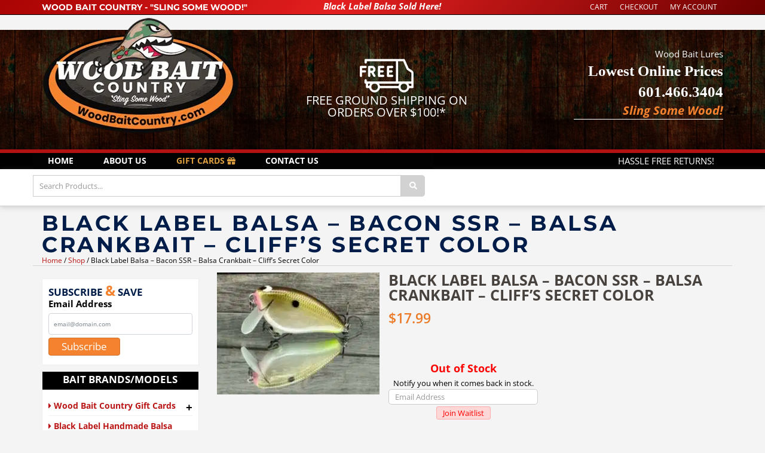

--- FILE ---
content_type: text/html; charset=UTF-8
request_url: https://www.woodbaitcountry.com/product/black-label-balsa-bacon-ssr-balsa-crankbait-cliffs-secret-color/
body_size: 91233
content:
<!DOCTYPE html>
<html lang="en-US" class="no-js">
<head><meta charset="UTF-8" /><script>if(navigator.userAgent.match(/MSIE|Internet Explorer/i)||navigator.userAgent.match(/Trident\/7\..*?rv:11/i)){var href=document.location.href;if(!href.match(/[?&]nowprocket/)){if(href.indexOf("?")==-1){if(href.indexOf("#")==-1){document.location.href=href+"?nowprocket=1"}else{document.location.href=href.replace("#","?nowprocket=1#")}}else{if(href.indexOf("#")==-1){document.location.href=href+"&nowprocket=1"}else{document.location.href=href.replace("#","&nowprocket=1#")}}}}</script><script>(()=>{class RocketLazyLoadScripts{constructor(){this.v="2.0.4",this.userEvents=["keydown","keyup","mousedown","mouseup","mousemove","mouseover","mouseout","touchmove","touchstart","touchend","touchcancel","wheel","click","dblclick","input"],this.attributeEvents=["onblur","onclick","oncontextmenu","ondblclick","onfocus","onmousedown","onmouseenter","onmouseleave","onmousemove","onmouseout","onmouseover","onmouseup","onmousewheel","onscroll","onsubmit"]}async t(){this.i(),this.o(),/iP(ad|hone)/.test(navigator.userAgent)&&this.h(),this.u(),this.l(this),this.m(),this.k(this),this.p(this),this._(),await Promise.all([this.R(),this.L()]),this.lastBreath=Date.now(),this.S(this),this.P(),this.D(),this.O(),this.M(),await this.C(this.delayedScripts.normal),await this.C(this.delayedScripts.defer),await this.C(this.delayedScripts.async),await this.T(),await this.F(),await this.j(),await this.A(),window.dispatchEvent(new Event("rocket-allScriptsLoaded")),this.everythingLoaded=!0,this.lastTouchEnd&&await new Promise(t=>setTimeout(t,500-Date.now()+this.lastTouchEnd)),this.I(),this.H(),this.U(),this.W()}i(){this.CSPIssue=sessionStorage.getItem("rocketCSPIssue"),document.addEventListener("securitypolicyviolation",t=>{this.CSPIssue||"script-src-elem"!==t.violatedDirective||"data"!==t.blockedURI||(this.CSPIssue=!0,sessionStorage.setItem("rocketCSPIssue",!0))},{isRocket:!0})}o(){window.addEventListener("pageshow",t=>{this.persisted=t.persisted,this.realWindowLoadedFired=!0},{isRocket:!0}),window.addEventListener("pagehide",()=>{this.onFirstUserAction=null},{isRocket:!0})}h(){let t;function e(e){t=e}window.addEventListener("touchstart",e,{isRocket:!0}),window.addEventListener("touchend",function i(o){o.changedTouches[0]&&t.changedTouches[0]&&Math.abs(o.changedTouches[0].pageX-t.changedTouches[0].pageX)<10&&Math.abs(o.changedTouches[0].pageY-t.changedTouches[0].pageY)<10&&o.timeStamp-t.timeStamp<200&&(window.removeEventListener("touchstart",e,{isRocket:!0}),window.removeEventListener("touchend",i,{isRocket:!0}),"INPUT"===o.target.tagName&&"text"===o.target.type||(o.target.dispatchEvent(new TouchEvent("touchend",{target:o.target,bubbles:!0})),o.target.dispatchEvent(new MouseEvent("mouseover",{target:o.target,bubbles:!0})),o.target.dispatchEvent(new PointerEvent("click",{target:o.target,bubbles:!0,cancelable:!0,detail:1,clientX:o.changedTouches[0].clientX,clientY:o.changedTouches[0].clientY})),event.preventDefault()))},{isRocket:!0})}q(t){this.userActionTriggered||("mousemove"!==t.type||this.firstMousemoveIgnored?"keyup"===t.type||"mouseover"===t.type||"mouseout"===t.type||(this.userActionTriggered=!0,this.onFirstUserAction&&this.onFirstUserAction()):this.firstMousemoveIgnored=!0),"click"===t.type&&t.preventDefault(),t.stopPropagation(),t.stopImmediatePropagation(),"touchstart"===this.lastEvent&&"touchend"===t.type&&(this.lastTouchEnd=Date.now()),"click"===t.type&&(this.lastTouchEnd=0),this.lastEvent=t.type,t.composedPath&&t.composedPath()[0].getRootNode()instanceof ShadowRoot&&(t.rocketTarget=t.composedPath()[0]),this.savedUserEvents.push(t)}u(){this.savedUserEvents=[],this.userEventHandler=this.q.bind(this),this.userEvents.forEach(t=>window.addEventListener(t,this.userEventHandler,{passive:!1,isRocket:!0})),document.addEventListener("visibilitychange",this.userEventHandler,{isRocket:!0})}U(){this.userEvents.forEach(t=>window.removeEventListener(t,this.userEventHandler,{passive:!1,isRocket:!0})),document.removeEventListener("visibilitychange",this.userEventHandler,{isRocket:!0}),this.savedUserEvents.forEach(t=>{(t.rocketTarget||t.target).dispatchEvent(new window[t.constructor.name](t.type,t))})}m(){const t="return false",e=Array.from(this.attributeEvents,t=>"data-rocket-"+t),i="["+this.attributeEvents.join("],[")+"]",o="[data-rocket-"+this.attributeEvents.join("],[data-rocket-")+"]",s=(e,i,o)=>{o&&o!==t&&(e.setAttribute("data-rocket-"+i,o),e["rocket"+i]=new Function("event",o),e.setAttribute(i,t))};new MutationObserver(t=>{for(const n of t)"attributes"===n.type&&(n.attributeName.startsWith("data-rocket-")||this.everythingLoaded?n.attributeName.startsWith("data-rocket-")&&this.everythingLoaded&&this.N(n.target,n.attributeName.substring(12)):s(n.target,n.attributeName,n.target.getAttribute(n.attributeName))),"childList"===n.type&&n.addedNodes.forEach(t=>{if(t.nodeType===Node.ELEMENT_NODE)if(this.everythingLoaded)for(const i of[t,...t.querySelectorAll(o)])for(const t of i.getAttributeNames())e.includes(t)&&this.N(i,t.substring(12));else for(const e of[t,...t.querySelectorAll(i)])for(const t of e.getAttributeNames())this.attributeEvents.includes(t)&&s(e,t,e.getAttribute(t))})}).observe(document,{subtree:!0,childList:!0,attributeFilter:[...this.attributeEvents,...e]})}I(){this.attributeEvents.forEach(t=>{document.querySelectorAll("[data-rocket-"+t+"]").forEach(e=>{this.N(e,t)})})}N(t,e){const i=t.getAttribute("data-rocket-"+e);i&&(t.setAttribute(e,i),t.removeAttribute("data-rocket-"+e))}k(t){Object.defineProperty(HTMLElement.prototype,"onclick",{get(){return this.rocketonclick||null},set(e){this.rocketonclick=e,this.setAttribute(t.everythingLoaded?"onclick":"data-rocket-onclick","this.rocketonclick(event)")}})}S(t){function e(e,i){let o=e[i];e[i]=null,Object.defineProperty(e,i,{get:()=>o,set(s){t.everythingLoaded?o=s:e["rocket"+i]=o=s}})}e(document,"onreadystatechange"),e(window,"onload"),e(window,"onpageshow");try{Object.defineProperty(document,"readyState",{get:()=>t.rocketReadyState,set(e){t.rocketReadyState=e},configurable:!0}),document.readyState="loading"}catch(t){console.log("WPRocket DJE readyState conflict, bypassing")}}l(t){this.originalAddEventListener=EventTarget.prototype.addEventListener,this.originalRemoveEventListener=EventTarget.prototype.removeEventListener,this.savedEventListeners=[],EventTarget.prototype.addEventListener=function(e,i,o){o&&o.isRocket||!t.B(e,this)&&!t.userEvents.includes(e)||t.B(e,this)&&!t.userActionTriggered||e.startsWith("rocket-")||t.everythingLoaded?t.originalAddEventListener.call(this,e,i,o):(t.savedEventListeners.push({target:this,remove:!1,type:e,func:i,options:o}),"mouseenter"!==e&&"mouseleave"!==e||t.originalAddEventListener.call(this,e,t.savedUserEvents.push,o))},EventTarget.prototype.removeEventListener=function(e,i,o){o&&o.isRocket||!t.B(e,this)&&!t.userEvents.includes(e)||t.B(e,this)&&!t.userActionTriggered||e.startsWith("rocket-")||t.everythingLoaded?t.originalRemoveEventListener.call(this,e,i,o):t.savedEventListeners.push({target:this,remove:!0,type:e,func:i,options:o})}}J(t,e){this.savedEventListeners=this.savedEventListeners.filter(i=>{let o=i.type,s=i.target||window;return e!==o||t!==s||(this.B(o,s)&&(i.type="rocket-"+o),this.$(i),!1)})}H(){EventTarget.prototype.addEventListener=this.originalAddEventListener,EventTarget.prototype.removeEventListener=this.originalRemoveEventListener,this.savedEventListeners.forEach(t=>this.$(t))}$(t){t.remove?this.originalRemoveEventListener.call(t.target,t.type,t.func,t.options):this.originalAddEventListener.call(t.target,t.type,t.func,t.options)}p(t){let e;function i(e){return t.everythingLoaded?e:e.split(" ").map(t=>"load"===t||t.startsWith("load.")?"rocket-jquery-load":t).join(" ")}function o(o){function s(e){const s=o.fn[e];o.fn[e]=o.fn.init.prototype[e]=function(){return this[0]===window&&t.userActionTriggered&&("string"==typeof arguments[0]||arguments[0]instanceof String?arguments[0]=i(arguments[0]):"object"==typeof arguments[0]&&Object.keys(arguments[0]).forEach(t=>{const e=arguments[0][t];delete arguments[0][t],arguments[0][i(t)]=e})),s.apply(this,arguments),this}}if(o&&o.fn&&!t.allJQueries.includes(o)){const e={DOMContentLoaded:[],"rocket-DOMContentLoaded":[]};for(const t in e)document.addEventListener(t,()=>{e[t].forEach(t=>t())},{isRocket:!0});o.fn.ready=o.fn.init.prototype.ready=function(i){function s(){parseInt(o.fn.jquery)>2?setTimeout(()=>i.bind(document)(o)):i.bind(document)(o)}return"function"==typeof i&&(t.realDomReadyFired?!t.userActionTriggered||t.fauxDomReadyFired?s():e["rocket-DOMContentLoaded"].push(s):e.DOMContentLoaded.push(s)),o([])},s("on"),s("one"),s("off"),t.allJQueries.push(o)}e=o}t.allJQueries=[],o(window.jQuery),Object.defineProperty(window,"jQuery",{get:()=>e,set(t){o(t)}})}P(){const t=new Map;document.write=document.writeln=function(e){const i=document.currentScript,o=document.createRange(),s=i.parentElement;let n=t.get(i);void 0===n&&(n=i.nextSibling,t.set(i,n));const c=document.createDocumentFragment();o.setStart(c,0),c.appendChild(o.createContextualFragment(e)),s.insertBefore(c,n)}}async R(){return new Promise(t=>{this.userActionTriggered?t():this.onFirstUserAction=t})}async L(){return new Promise(t=>{document.addEventListener("DOMContentLoaded",()=>{this.realDomReadyFired=!0,t()},{isRocket:!0})})}async j(){return this.realWindowLoadedFired?Promise.resolve():new Promise(t=>{window.addEventListener("load",t,{isRocket:!0})})}M(){this.pendingScripts=[];this.scriptsMutationObserver=new MutationObserver(t=>{for(const e of t)e.addedNodes.forEach(t=>{"SCRIPT"!==t.tagName||t.noModule||t.isWPRocket||this.pendingScripts.push({script:t,promise:new Promise(e=>{const i=()=>{const i=this.pendingScripts.findIndex(e=>e.script===t);i>=0&&this.pendingScripts.splice(i,1),e()};t.addEventListener("load",i,{isRocket:!0}),t.addEventListener("error",i,{isRocket:!0}),setTimeout(i,1e3)})})})}),this.scriptsMutationObserver.observe(document,{childList:!0,subtree:!0})}async F(){await this.X(),this.pendingScripts.length?(await this.pendingScripts[0].promise,await this.F()):this.scriptsMutationObserver.disconnect()}D(){this.delayedScripts={normal:[],async:[],defer:[]},document.querySelectorAll("script[type$=rocketlazyloadscript]").forEach(t=>{t.hasAttribute("data-rocket-src")?t.hasAttribute("async")&&!1!==t.async?this.delayedScripts.async.push(t):t.hasAttribute("defer")&&!1!==t.defer||"module"===t.getAttribute("data-rocket-type")?this.delayedScripts.defer.push(t):this.delayedScripts.normal.push(t):this.delayedScripts.normal.push(t)})}async _(){await this.L();let t=[];document.querySelectorAll("script[type$=rocketlazyloadscript][data-rocket-src]").forEach(e=>{let i=e.getAttribute("data-rocket-src");if(i&&!i.startsWith("data:")){i.startsWith("//")&&(i=location.protocol+i);try{const o=new URL(i).origin;o!==location.origin&&t.push({src:o,crossOrigin:e.crossOrigin||"module"===e.getAttribute("data-rocket-type")})}catch(t){}}}),t=[...new Map(t.map(t=>[JSON.stringify(t),t])).values()],this.Y(t,"preconnect")}async G(t){if(await this.K(),!0!==t.noModule||!("noModule"in HTMLScriptElement.prototype))return new Promise(e=>{let i;function o(){(i||t).setAttribute("data-rocket-status","executed"),e()}try{if(navigator.userAgent.includes("Firefox/")||""===navigator.vendor||this.CSPIssue)i=document.createElement("script"),[...t.attributes].forEach(t=>{let e=t.nodeName;"type"!==e&&("data-rocket-type"===e&&(e="type"),"data-rocket-src"===e&&(e="src"),i.setAttribute(e,t.nodeValue))}),t.text&&(i.text=t.text),t.nonce&&(i.nonce=t.nonce),i.hasAttribute("src")?(i.addEventListener("load",o,{isRocket:!0}),i.addEventListener("error",()=>{i.setAttribute("data-rocket-status","failed-network"),e()},{isRocket:!0}),setTimeout(()=>{i.isConnected||e()},1)):(i.text=t.text,o()),i.isWPRocket=!0,t.parentNode.replaceChild(i,t);else{const i=t.getAttribute("data-rocket-type"),s=t.getAttribute("data-rocket-src");i?(t.type=i,t.removeAttribute("data-rocket-type")):t.removeAttribute("type"),t.addEventListener("load",o,{isRocket:!0}),t.addEventListener("error",i=>{this.CSPIssue&&i.target.src.startsWith("data:")?(console.log("WPRocket: CSP fallback activated"),t.removeAttribute("src"),this.G(t).then(e)):(t.setAttribute("data-rocket-status","failed-network"),e())},{isRocket:!0}),s?(t.fetchPriority="high",t.removeAttribute("data-rocket-src"),t.src=s):t.src="data:text/javascript;base64,"+window.btoa(unescape(encodeURIComponent(t.text)))}}catch(i){t.setAttribute("data-rocket-status","failed-transform"),e()}});t.setAttribute("data-rocket-status","skipped")}async C(t){const e=t.shift();return e?(e.isConnected&&await this.G(e),this.C(t)):Promise.resolve()}O(){this.Y([...this.delayedScripts.normal,...this.delayedScripts.defer,...this.delayedScripts.async],"preload")}Y(t,e){this.trash=this.trash||[];let i=!0;var o=document.createDocumentFragment();t.forEach(t=>{const s=t.getAttribute&&t.getAttribute("data-rocket-src")||t.src;if(s&&!s.startsWith("data:")){const n=document.createElement("link");n.href=s,n.rel=e,"preconnect"!==e&&(n.as="script",n.fetchPriority=i?"high":"low"),t.getAttribute&&"module"===t.getAttribute("data-rocket-type")&&(n.crossOrigin=!0),t.crossOrigin&&(n.crossOrigin=t.crossOrigin),t.integrity&&(n.integrity=t.integrity),t.nonce&&(n.nonce=t.nonce),o.appendChild(n),this.trash.push(n),i=!1}}),document.head.appendChild(o)}W(){this.trash.forEach(t=>t.remove())}async T(){try{document.readyState="interactive"}catch(t){}this.fauxDomReadyFired=!0;try{await this.K(),this.J(document,"readystatechange"),document.dispatchEvent(new Event("rocket-readystatechange")),await this.K(),document.rocketonreadystatechange&&document.rocketonreadystatechange(),await this.K(),this.J(document,"DOMContentLoaded"),document.dispatchEvent(new Event("rocket-DOMContentLoaded")),await this.K(),this.J(window,"DOMContentLoaded"),window.dispatchEvent(new Event("rocket-DOMContentLoaded"))}catch(t){console.error(t)}}async A(){try{document.readyState="complete"}catch(t){}try{await this.K(),this.J(document,"readystatechange"),document.dispatchEvent(new Event("rocket-readystatechange")),await this.K(),document.rocketonreadystatechange&&document.rocketonreadystatechange(),await this.K(),this.J(window,"load"),window.dispatchEvent(new Event("rocket-load")),await this.K(),window.rocketonload&&window.rocketonload(),await this.K(),this.allJQueries.forEach(t=>t(window).trigger("rocket-jquery-load")),await this.K(),this.J(window,"pageshow");const t=new Event("rocket-pageshow");t.persisted=this.persisted,window.dispatchEvent(t),await this.K(),window.rocketonpageshow&&window.rocketonpageshow({persisted:this.persisted})}catch(t){console.error(t)}}async K(){Date.now()-this.lastBreath>45&&(await this.X(),this.lastBreath=Date.now())}async X(){return document.hidden?new Promise(t=>setTimeout(t)):new Promise(t=>requestAnimationFrame(t))}B(t,e){return e===document&&"readystatechange"===t||(e===document&&"DOMContentLoaded"===t||(e===window&&"DOMContentLoaded"===t||(e===window&&"load"===t||e===window&&"pageshow"===t)))}static run(){(new RocketLazyLoadScripts).t()}}RocketLazyLoadScripts.run()})();</script>
	
	<meta name="viewport" content="width=device-width, initial-scale=1.0">
	<meta http-equiv="X-UA-Compatible" content="IE=edge,chrome=1">

	<link rel="profile" href="https://gmpg.org/xfn/11" />
	<link rel="pingback" href="https://www.woodbaitcountry.com/xmlrpc.php" />	

	<meta name='robots' content='index, follow, max-image-preview:large, max-snippet:-1, max-video-preview:-1' />
<!-- This site has installed PayPal for WooCommerce v4.6.3 - https://www.angelleye.com/product/woocommerce-paypal-plugin/ -->

	<!-- This site is optimized with the Yoast SEO plugin v26.7 - https://yoast.com/wordpress/plugins/seo/ -->
	<title>Black Label Balsa - Bacon SSR - Balsa Crankbait - Cliff&#039;s Secret Color - Wood Bait Country</title>
<style id="wpr-usedcss">svg:not(:root).svg-inline--fa{overflow:visible}.svg-inline--fa{display:inline-block;font-size:inherit;height:1em;overflow:visible;vertical-align:-.125em}.svg-inline--fa.fa-w-6{width:.375em}.svg-inline--fa.fa-w-14{width:.875em}.svg-inline--fa.fa-w-16{width:1em}.svg-inline--fa.fa-fw{width:1.25em}.fa-layers-text{display:inline-block;position:absolute;text-align:center}.fa-layers-text{left:50%;top:50%;-webkit-transform:translate(-50%,-50%);transform:translate(-50%,-50%);-webkit-transform-origin:center center;transform-origin:center center}@-webkit-keyframes fa-spin{0%{-webkit-transform:rotate(0);transform:rotate(0)}100%{-webkit-transform:rotate(360deg);transform:rotate(360deg)}}@keyframes fa-spin{0%{-webkit-transform:rotate(0);transform:rotate(0)}100%{-webkit-transform:rotate(360deg);transform:rotate(360deg)}}img:is([sizes=auto i],[sizes^="auto," i]){contain-intrinsic-size:3000px 1500px}.woocommerce div.product [data-woocommerce-views-add-to-cart] form.cart{display:flex;flex-wrap:wrap}.woocommerce div.product [data-woocommerce-views-add-to-cart] form.cart::before{display:none}.woocommerce div.product [data-woocommerce-views-add-to-cart] form.cart .wooviews-template-quantity{margin:0}.woocommerce div.product [data-woocommerce-views-add-to-cart] .wooviews-template-add_to_cart_button,.woocommerce div.product [data-woocommerce-views-add-to-cart] a.button.wooviews-template-add_to_cart_button,.woocommerce div.product [data-woocommerce-views-add-to-cart] button.button.wooviews-template-add_to_cart_button{all:initial;font-family:inherit;cursor:inherit;display:inline-block;cursor:pointer;transition:all .2s linear}.woocommerce div.product [data-woocommerce-views-add-to-cart] .wooviews-template-add_to_cart_button.added,.woocommerce div.product [data-woocommerce-views-add-to-cart] .wooviews-template-add_to_cart_button.loading{all:inherit;display:inline-block}.woocommerce div.product [data-woocommerce-views-add-to-cart] .wooviews-template-add_to_cart_button.added::after,.woocommerce div.product [data-woocommerce-views-add-to-cart] .wooviews-template-add_to_cart_button.loading::after{all:initial;font-family:inherit;cursor:inherit}.woocommerce div.product .wooviews-tabs ul.wc-tabs{all:initial;font-family:inherit;cursor:inherit;display:block;padding:0;margin:0;list-style:none}.woocommerce div.product .wooviews-tabs ul.wc-tabs li{all:initial;font-family:inherit;cursor:inherit;display:inline-block;font-weight:600;transition:all .2s ease;cursor:pointer}.woocommerce div.product .wooviews-tabs ul.wc-tabs li.active::before{background:unset}.woocommerce div.product .wooviews-tabs ul.wc-tabs li a{all:initial;font-family:inherit;cursor:inherit;text-decoration:none;border:0;cursor:pointer}.woocommerce div.product .wooviews-tabs p.stars+p.stars{display:none}.woocommerce div.product .wooviews-product-image{position:relative}.woocommerce div.product .wooviews-product-image:not([class*=align]){clear:both;display:inline-block}.woocommerce div.product .wooviews-product-image .woocommerce-product-gallery{margin:0}.woocommerce div.product .wooviews-product-image .woocommerce-product-gallery .flex-viewport{margin:0}.woocommerce div.product .wooviews-product-image ol{margin:0;list-style:none;grid-template-columns:1fr 1fr 1fr 1fr}.woocommerce div.product .wooviews-product-image ol li{margin:0}.woocommerce div.product .wooviews-product-image ol.flex-control-thumbs::before{content:none}.woocommerce div.product .wooviews-product-image ol.flex-control-thumbs::after{content:none}.woocommerce div.product .wooviews-product-image ol.flex-control-nav.flex-control-thumbs li{float:none;width:auto;margin:0}.woocommerce div.product .wooviews-product-image div.images{float:none;width:100%}.woocommerce div.product .wooviews-product-image .wcviews_onsale_wrap,.woocommerce div.product .wooviews-product-image div.images .wcviews_onsale_wrap{float:none;position:initial}.woocommerce div.product .wooviews-product-image div.images span.onsale,.woocommerce div.product .wooviews-product-image span.onsale{min-height:0;min-width:0;padding:initial;font-size:inherit;font-weight:inherit;position:absolute;text-align:initial;line-height:inherit;top:initial;left:initial;margin:initial;border-radius:initial;background-color:initial;color:initial;word-break:break-word;z-index:9;box-sizing:border-box}.woocommerce div.product .wooviews-product-image div.images ol,.woocommerce div.product .wooviews-product-image ol{display:grid}.woocommerce div.product .wooviews-product-image div.images ol li,.woocommerce div.product .wooviews-product-image ol li{float:none;width:100%}body.woocommerce div.wooviews-product-price{all:initial;font-family:inherit;cursor:inherit;display:block;width:100%}body.woocommerce div.wooviews-product-price p.price del{text-decoration:line-through}body.woocommerce div.wooviews-product-price p.price del .amount{text-decoration:inherit}body.woocommerce div.wooviews-product-price p.price ins{font-weight:400}img.emoji{display:inline!important;border:none!important;box-shadow:none!important;height:1em!important;width:1em!important;margin:0 .07em!important;vertical-align:-.1em!important;background:0 0!important;padding:0!important}:where(.wp-block-button__link){border-radius:9999px;box-shadow:none;padding:calc(.667em + 2px) calc(1.333em + 2px);text-decoration:none}:root :where(.wp-block-button .wp-block-button__link.is-style-outline),:root :where(.wp-block-button.is-style-outline>.wp-block-button__link){border:2px solid;padding:.667em 1.333em}:root :where(.wp-block-button .wp-block-button__link.is-style-outline:not(.has-text-color)),:root :where(.wp-block-button.is-style-outline>.wp-block-button__link:not(.has-text-color)){color:currentColor}:root :where(.wp-block-button .wp-block-button__link.is-style-outline:not(.has-background)),:root :where(.wp-block-button.is-style-outline>.wp-block-button__link:not(.has-background)){background-color:initial;background-image:none}:where(.wp-block-calendar table:not(.has-background) th){background:#ddd}:where(.wp-block-columns){margin-bottom:1.75em}:where(.wp-block-columns.has-background){padding:1.25em 2.375em}:where(.wp-block-post-comments input[type=submit]){border:none}:where(.wp-block-cover-image:not(.has-text-color)),:where(.wp-block-cover:not(.has-text-color)){color:#fff}:where(.wp-block-cover-image.is-light:not(.has-text-color)),:where(.wp-block-cover.is-light:not(.has-text-color)){color:#000}:root :where(.wp-block-cover h1:not(.has-text-color)),:root :where(.wp-block-cover h2:not(.has-text-color)),:root :where(.wp-block-cover h3:not(.has-text-color)),:root :where(.wp-block-cover h4:not(.has-text-color)),:root :where(.wp-block-cover h5:not(.has-text-color)),:root :where(.wp-block-cover h6:not(.has-text-color)),:root :where(.wp-block-cover p:not(.has-text-color)){color:inherit}:where(.wp-block-file){margin-bottom:1.5em}:where(.wp-block-file__button){border-radius:2em;display:inline-block;padding:.5em 1em}:where(.wp-block-file__button):is(a):active,:where(.wp-block-file__button):is(a):focus,:where(.wp-block-file__button):is(a):hover,:where(.wp-block-file__button):is(a):visited{box-shadow:none;color:#fff;opacity:.85;text-decoration:none}:where(.wp-block-group.wp-block-group-is-layout-constrained){position:relative}:root :where(.wp-block-image.is-style-rounded img,.wp-block-image .is-style-rounded img){border-radius:9999px}:where(.wp-block-latest-comments:not([style*=line-height] .wp-block-latest-comments__comment)){line-height:1.1}:where(.wp-block-latest-comments:not([style*=line-height] .wp-block-latest-comments__comment-excerpt p)){line-height:1.8}:root :where(.wp-block-latest-posts.is-grid){padding:0}:root :where(.wp-block-latest-posts.wp-block-latest-posts__list){padding-left:0}ol,ul{box-sizing:border-box}:root :where(.wp-block-list.has-background){padding:1.25em 2.375em}:where(.wp-block-navigation.has-background .wp-block-navigation-item a:not(.wp-element-button)),:where(.wp-block-navigation.has-background .wp-block-navigation-submenu a:not(.wp-element-button)){padding:.5em 1em}:where(.wp-block-navigation .wp-block-navigation__submenu-container .wp-block-navigation-item a:not(.wp-element-button)),:where(.wp-block-navigation .wp-block-navigation__submenu-container .wp-block-navigation-submenu a:not(.wp-element-button)),:where(.wp-block-navigation .wp-block-navigation__submenu-container .wp-block-navigation-submenu button.wp-block-navigation-item__content),:where(.wp-block-navigation .wp-block-navigation__submenu-container .wp-block-pages-list__item button.wp-block-navigation-item__content){padding:.5em 1em}:root :where(p.has-background){padding:1.25em 2.375em}:where(p.has-text-color:not(.has-link-color)) a{color:inherit}:where(.wp-block-post-comments-form) input:not([type=submit]),:where(.wp-block-post-comments-form) textarea{border:1px solid #949494;font-family:inherit;font-size:1em}:where(.wp-block-post-comments-form) input:where(:not([type=submit]):not([type=checkbox])),:where(.wp-block-post-comments-form) textarea{padding:calc(.667em + 2px)}:where(.wp-block-post-excerpt){box-sizing:border-box;margin-bottom:var(--wp--style--block-gap);margin-top:var(--wp--style--block-gap)}:where(.wp-block-preformatted.has-background){padding:1.25em 2.375em}:where(.wp-block-search__button){border:1px solid #ccc;padding:6px 10px}:where(.wp-block-search__input){font-family:inherit;font-size:inherit;font-style:inherit;font-weight:inherit;letter-spacing:inherit;line-height:inherit;text-transform:inherit}:where(.wp-block-search__button-inside .wp-block-search__inside-wrapper){border:1px solid #949494;box-sizing:border-box;padding:4px}:where(.wp-block-search__button-inside .wp-block-search__inside-wrapper) .wp-block-search__input{border:none;border-radius:0;padding:0 4px}:where(.wp-block-search__button-inside .wp-block-search__inside-wrapper) .wp-block-search__input:focus{outline:0}:where(.wp-block-search__button-inside .wp-block-search__inside-wrapper) :where(.wp-block-search__button){padding:4px 8px}:root :where(.wp-block-separator.is-style-dots){height:auto;line-height:1;text-align:center}:root :where(.wp-block-separator.is-style-dots):before{color:currentColor;content:"···";font-family:serif;font-size:1.5em;letter-spacing:2em;padding-left:2em}:root :where(.wp-block-site-logo.is-style-rounded){border-radius:9999px}:where(.wp-block-social-links:not(.is-style-logos-only)) .wp-social-link{background-color:#f0f0f0;color:#444}:where(.wp-block-social-links:not(.is-style-logos-only)) .wp-social-link-amazon{background-color:#f90;color:#fff}:where(.wp-block-social-links:not(.is-style-logos-only)) .wp-social-link-bandcamp{background-color:#1ea0c3;color:#fff}:where(.wp-block-social-links:not(.is-style-logos-only)) .wp-social-link-behance{background-color:#0757fe;color:#fff}:where(.wp-block-social-links:not(.is-style-logos-only)) .wp-social-link-bluesky{background-color:#0a7aff;color:#fff}:where(.wp-block-social-links:not(.is-style-logos-only)) .wp-social-link-codepen{background-color:#1e1f26;color:#fff}:where(.wp-block-social-links:not(.is-style-logos-only)) .wp-social-link-deviantart{background-color:#02e49b;color:#fff}:where(.wp-block-social-links:not(.is-style-logos-only)) .wp-social-link-discord{background-color:#5865f2;color:#fff}:where(.wp-block-social-links:not(.is-style-logos-only)) .wp-social-link-dribbble{background-color:#e94c89;color:#fff}:where(.wp-block-social-links:not(.is-style-logos-only)) .wp-social-link-dropbox{background-color:#4280ff;color:#fff}:where(.wp-block-social-links:not(.is-style-logos-only)) .wp-social-link-etsy{background-color:#f45800;color:#fff}:where(.wp-block-social-links:not(.is-style-logos-only)) .wp-social-link-facebook{background-color:#0866ff;color:#fff}:where(.wp-block-social-links:not(.is-style-logos-only)) .wp-social-link-fivehundredpx{background-color:#000;color:#fff}:where(.wp-block-social-links:not(.is-style-logos-only)) .wp-social-link-flickr{background-color:#0461dd;color:#fff}:where(.wp-block-social-links:not(.is-style-logos-only)) .wp-social-link-foursquare{background-color:#e65678;color:#fff}:where(.wp-block-social-links:not(.is-style-logos-only)) .wp-social-link-github{background-color:#24292d;color:#fff}:where(.wp-block-social-links:not(.is-style-logos-only)) .wp-social-link-goodreads{background-color:#eceadd;color:#382110}:where(.wp-block-social-links:not(.is-style-logos-only)) .wp-social-link-google{background-color:#ea4434;color:#fff}:where(.wp-block-social-links:not(.is-style-logos-only)) .wp-social-link-gravatar{background-color:#1d4fc4;color:#fff}:where(.wp-block-social-links:not(.is-style-logos-only)) .wp-social-link-instagram{background-color:#f00075;color:#fff}:where(.wp-block-social-links:not(.is-style-logos-only)) .wp-social-link-lastfm{background-color:#e21b24;color:#fff}:where(.wp-block-social-links:not(.is-style-logos-only)) .wp-social-link-linkedin{background-color:#0d66c2;color:#fff}:where(.wp-block-social-links:not(.is-style-logos-only)) .wp-social-link-mastodon{background-color:#3288d4;color:#fff}:where(.wp-block-social-links:not(.is-style-logos-only)) .wp-social-link-medium{background-color:#000;color:#fff}:where(.wp-block-social-links:not(.is-style-logos-only)) .wp-social-link-meetup{background-color:#f6405f;color:#fff}:where(.wp-block-social-links:not(.is-style-logos-only)) .wp-social-link-patreon{background-color:#000;color:#fff}:where(.wp-block-social-links:not(.is-style-logos-only)) .wp-social-link-pinterest{background-color:#e60122;color:#fff}:where(.wp-block-social-links:not(.is-style-logos-only)) .wp-social-link-pocket{background-color:#ef4155;color:#fff}:where(.wp-block-social-links:not(.is-style-logos-only)) .wp-social-link-reddit{background-color:#ff4500;color:#fff}:where(.wp-block-social-links:not(.is-style-logos-only)) .wp-social-link-skype{background-color:#0478d7;color:#fff}:where(.wp-block-social-links:not(.is-style-logos-only)) .wp-social-link-snapchat{background-color:#fefc00;color:#fff;stroke:#000}:where(.wp-block-social-links:not(.is-style-logos-only)) .wp-social-link-soundcloud{background-color:#ff5600;color:#fff}:where(.wp-block-social-links:not(.is-style-logos-only)) .wp-social-link-spotify{background-color:#1bd760;color:#fff}:where(.wp-block-social-links:not(.is-style-logos-only)) .wp-social-link-telegram{background-color:#2aabee;color:#fff}:where(.wp-block-social-links:not(.is-style-logos-only)) .wp-social-link-threads{background-color:#000;color:#fff}:where(.wp-block-social-links:not(.is-style-logos-only)) .wp-social-link-tiktok{background-color:#000;color:#fff}:where(.wp-block-social-links:not(.is-style-logos-only)) .wp-social-link-tumblr{background-color:#011835;color:#fff}:where(.wp-block-social-links:not(.is-style-logos-only)) .wp-social-link-twitch{background-color:#6440a4;color:#fff}:where(.wp-block-social-links:not(.is-style-logos-only)) .wp-social-link-twitter{background-color:#1da1f2;color:#fff}:where(.wp-block-social-links:not(.is-style-logos-only)) .wp-social-link-vimeo{background-color:#1eb7ea;color:#fff}:where(.wp-block-social-links:not(.is-style-logos-only)) .wp-social-link-vk{background-color:#4680c2;color:#fff}:where(.wp-block-social-links:not(.is-style-logos-only)) .wp-social-link-wordpress{background-color:#3499cd;color:#fff}:where(.wp-block-social-links:not(.is-style-logos-only)) .wp-social-link-whatsapp{background-color:#25d366;color:#fff}:where(.wp-block-social-links:not(.is-style-logos-only)) .wp-social-link-x{background-color:#000;color:#fff}:where(.wp-block-social-links:not(.is-style-logos-only)) .wp-social-link-yelp{background-color:#d32422;color:#fff}:where(.wp-block-social-links:not(.is-style-logos-only)) .wp-social-link-youtube{background-color:red;color:#fff}:where(.wp-block-social-links.is-style-logos-only) .wp-social-link{background:0 0}:where(.wp-block-social-links.is-style-logos-only) .wp-social-link svg{height:1.25em;width:1.25em}:where(.wp-block-social-links.is-style-logos-only) .wp-social-link-amazon{color:#f90}:where(.wp-block-social-links.is-style-logos-only) .wp-social-link-bandcamp{color:#1ea0c3}:where(.wp-block-social-links.is-style-logos-only) .wp-social-link-behance{color:#0757fe}:where(.wp-block-social-links.is-style-logos-only) .wp-social-link-bluesky{color:#0a7aff}:where(.wp-block-social-links.is-style-logos-only) .wp-social-link-codepen{color:#1e1f26}:where(.wp-block-social-links.is-style-logos-only) .wp-social-link-deviantart{color:#02e49b}:where(.wp-block-social-links.is-style-logos-only) .wp-social-link-discord{color:#5865f2}:where(.wp-block-social-links.is-style-logos-only) .wp-social-link-dribbble{color:#e94c89}:where(.wp-block-social-links.is-style-logos-only) .wp-social-link-dropbox{color:#4280ff}:where(.wp-block-social-links.is-style-logos-only) .wp-social-link-etsy{color:#f45800}:where(.wp-block-social-links.is-style-logos-only) .wp-social-link-facebook{color:#0866ff}:where(.wp-block-social-links.is-style-logos-only) .wp-social-link-fivehundredpx{color:#000}:where(.wp-block-social-links.is-style-logos-only) .wp-social-link-flickr{color:#0461dd}:where(.wp-block-social-links.is-style-logos-only) .wp-social-link-foursquare{color:#e65678}:where(.wp-block-social-links.is-style-logos-only) .wp-social-link-github{color:#24292d}:where(.wp-block-social-links.is-style-logos-only) .wp-social-link-goodreads{color:#382110}:where(.wp-block-social-links.is-style-logos-only) .wp-social-link-google{color:#ea4434}:where(.wp-block-social-links.is-style-logos-only) .wp-social-link-gravatar{color:#1d4fc4}:where(.wp-block-social-links.is-style-logos-only) .wp-social-link-instagram{color:#f00075}:where(.wp-block-social-links.is-style-logos-only) .wp-social-link-lastfm{color:#e21b24}:where(.wp-block-social-links.is-style-logos-only) .wp-social-link-linkedin{color:#0d66c2}:where(.wp-block-social-links.is-style-logos-only) .wp-social-link-mastodon{color:#3288d4}:where(.wp-block-social-links.is-style-logos-only) .wp-social-link-medium{color:#000}:where(.wp-block-social-links.is-style-logos-only) .wp-social-link-meetup{color:#f6405f}:where(.wp-block-social-links.is-style-logos-only) .wp-social-link-patreon{color:#000}:where(.wp-block-social-links.is-style-logos-only) .wp-social-link-pinterest{color:#e60122}:where(.wp-block-social-links.is-style-logos-only) .wp-social-link-pocket{color:#ef4155}:where(.wp-block-social-links.is-style-logos-only) .wp-social-link-reddit{color:#ff4500}:where(.wp-block-social-links.is-style-logos-only) .wp-social-link-skype{color:#0478d7}:where(.wp-block-social-links.is-style-logos-only) .wp-social-link-snapchat{color:#fff;stroke:#000}:where(.wp-block-social-links.is-style-logos-only) .wp-social-link-soundcloud{color:#ff5600}:where(.wp-block-social-links.is-style-logos-only) .wp-social-link-spotify{color:#1bd760}:where(.wp-block-social-links.is-style-logos-only) .wp-social-link-telegram{color:#2aabee}:where(.wp-block-social-links.is-style-logos-only) .wp-social-link-threads{color:#000}:where(.wp-block-social-links.is-style-logos-only) .wp-social-link-tiktok{color:#000}:where(.wp-block-social-links.is-style-logos-only) .wp-social-link-tumblr{color:#011835}:where(.wp-block-social-links.is-style-logos-only) .wp-social-link-twitch{color:#6440a4}:where(.wp-block-social-links.is-style-logos-only) .wp-social-link-twitter{color:#1da1f2}:where(.wp-block-social-links.is-style-logos-only) .wp-social-link-vimeo{color:#1eb7ea}:where(.wp-block-social-links.is-style-logos-only) .wp-social-link-vk{color:#4680c2}:where(.wp-block-social-links.is-style-logos-only) .wp-social-link-whatsapp{color:#25d366}:where(.wp-block-social-links.is-style-logos-only) .wp-social-link-wordpress{color:#3499cd}:where(.wp-block-social-links.is-style-logos-only) .wp-social-link-x{color:#000}:where(.wp-block-social-links.is-style-logos-only) .wp-social-link-yelp{color:#d32422}:where(.wp-block-social-links.is-style-logos-only) .wp-social-link-youtube{color:red}:root :where(.wp-block-social-links .wp-social-link a){padding:.25em}:root :where(.wp-block-social-links.is-style-logos-only .wp-social-link a){padding:0}:root :where(.wp-block-social-links.is-style-pill-shape .wp-social-link a){padding-left:.6666666667em;padding-right:.6666666667em}:root :where(.wp-block-tag-cloud.is-style-outline){display:flex;flex-wrap:wrap;gap:1ch}:root :where(.wp-block-tag-cloud.is-style-outline a){border:1px solid;font-size:unset!important;margin-right:0;padding:1ch 2ch;text-decoration:none!important}:root :where(.wp-block-table-of-contents){box-sizing:border-box}:where(.wp-block-term-description){box-sizing:border-box;margin-bottom:var(--wp--style--block-gap);margin-top:var(--wp--style--block-gap)}:where(pre.wp-block-verse){font-family:inherit}.entry-content{counter-reset:footnotes}:root{--wp--preset--font-size--normal:16px;--wp--preset--font-size--huge:42px}.aligncenter{clear:both}.screen-reader-text{border:0;clip-path:inset(50%);height:1px;margin:-1px;overflow:hidden;padding:0;position:absolute;width:1px;word-wrap:normal!important}.screen-reader-text:focus{background-color:#ddd;clip-path:none;color:#444;display:block;font-size:1em;height:auto;left:5px;line-height:normal;padding:15px 23px 14px;text-decoration:none;top:5px;width:auto;z-index:100000}html :where(.has-border-color){border-style:solid}html :where([style*=border-top-color]){border-top-style:solid}html :where([style*=border-right-color]){border-right-style:solid}html :where([style*=border-bottom-color]){border-bottom-style:solid}html :where([style*=border-left-color]){border-left-style:solid}html :where([style*=border-width]){border-style:solid}html :where([style*=border-top-width]){border-top-style:solid}html :where([style*=border-right-width]){border-right-style:solid}html :where([style*=border-bottom-width]){border-bottom-style:solid}html :where([style*=border-left-width]){border-left-style:solid}html :where(img[class*=wp-image-]){height:auto;max-width:100%}:where(figure){margin:0 0 1em}html :where(.is-position-sticky){--wp-admin--admin-bar--position-offset:var(--wp-admin--admin-bar--height,0px)}@media screen and (max-width:600px){html :where(.is-position-sticky){--wp-admin--admin-bar--position-offset:0px}}.mejs-container{clear:both;max-width:100%}.mejs-container *{font-family:Helvetica,Arial}.mejs-container{background:#222}.wp-video-shortcode video,video.wp-video-shortcode{max-width:100%;display:inline-block}.wp-playlist{border:1px solid #ccc;padding:10px;margin:12px 0 18px;font-size:14px;line-height:1.5}.wp-playlist video{display:inline-block;max-width:100%}.wp-playlist audio{display:none;max-width:100%;width:400px}.wp-playlist .mejs-container{margin:0;max-width:100%}.wp-playlist-tracks{margin-top:10px}.wp-playlist-item{position:relative;cursor:pointer;padding:0 3px;border-bottom:1px solid #ccc}.wp-playlist-item:last-child{border-bottom:0}.wp-playlist-playing{font-weight:700;background:#f7f7f7}.wp-playlist-current-item{overflow:hidden;margin-bottom:10px;height:60px}.wp-playlist .wp-playlist-current-item img{float:left;max-width:60px;height:auto;margin-right:10px;padding:0;border:0}.rtl .wp-playlist .wp-playlist-current-item img{float:right;margin-left:10px;margin-right:0}[class*=wpv-page-selector]{margin-left:7px}.ui-datepicker-trigger{cursor:pointer}.tb-masonry{display:grid;grid-row-gap:0;grid-auto-rows:1px}:root{--wp--preset--aspect-ratio--square:1;--wp--preset--aspect-ratio--4-3:4/3;--wp--preset--aspect-ratio--3-4:3/4;--wp--preset--aspect-ratio--3-2:3/2;--wp--preset--aspect-ratio--2-3:2/3;--wp--preset--aspect-ratio--16-9:16/9;--wp--preset--aspect-ratio--9-16:9/16;--wp--preset--color--black:#000000;--wp--preset--color--cyan-bluish-gray:#abb8c3;--wp--preset--color--white:#ffffff;--wp--preset--color--pale-pink:#f78da7;--wp--preset--color--vivid-red:#cf2e2e;--wp--preset--color--luminous-vivid-orange:#ff6900;--wp--preset--color--luminous-vivid-amber:#fcb900;--wp--preset--color--light-green-cyan:#7bdcb5;--wp--preset--color--vivid-green-cyan:#00d084;--wp--preset--color--pale-cyan-blue:#8ed1fc;--wp--preset--color--vivid-cyan-blue:#0693e3;--wp--preset--color--vivid-purple:#9b51e0;--wp--preset--gradient--vivid-cyan-blue-to-vivid-purple:linear-gradient(135deg,rgba(6, 147, 227, 1) 0%,rgb(155, 81, 224) 100%);--wp--preset--gradient--light-green-cyan-to-vivid-green-cyan:linear-gradient(135deg,rgb(122, 220, 180) 0%,rgb(0, 208, 130) 100%);--wp--preset--gradient--luminous-vivid-amber-to-luminous-vivid-orange:linear-gradient(135deg,rgba(252, 185, 0, 1) 0%,rgba(255, 105, 0, 1) 100%);--wp--preset--gradient--luminous-vivid-orange-to-vivid-red:linear-gradient(135deg,rgba(255, 105, 0, 1) 0%,rgb(207, 46, 46) 100%);--wp--preset--gradient--very-light-gray-to-cyan-bluish-gray:linear-gradient(135deg,rgb(238, 238, 238) 0%,rgb(169, 184, 195) 100%);--wp--preset--gradient--cool-to-warm-spectrum:linear-gradient(135deg,rgb(74, 234, 220) 0%,rgb(151, 120, 209) 20%,rgb(207, 42, 186) 40%,rgb(238, 44, 130) 60%,rgb(251, 105, 98) 80%,rgb(254, 248, 76) 100%);--wp--preset--gradient--blush-light-purple:linear-gradient(135deg,rgb(255, 206, 236) 0%,rgb(152, 150, 240) 100%);--wp--preset--gradient--blush-bordeaux:linear-gradient(135deg,rgb(254, 205, 165) 0%,rgb(254, 45, 45) 50%,rgb(107, 0, 62) 100%);--wp--preset--gradient--luminous-dusk:linear-gradient(135deg,rgb(255, 203, 112) 0%,rgb(199, 81, 192) 50%,rgb(65, 88, 208) 100%);--wp--preset--gradient--pale-ocean:linear-gradient(135deg,rgb(255, 245, 203) 0%,rgb(182, 227, 212) 50%,rgb(51, 167, 181) 100%);--wp--preset--gradient--electric-grass:linear-gradient(135deg,rgb(202, 248, 128) 0%,rgb(113, 206, 126) 100%);--wp--preset--gradient--midnight:linear-gradient(135deg,rgb(2, 3, 129) 0%,rgb(40, 116, 252) 100%);--wp--preset--font-size--small:13px;--wp--preset--font-size--medium:20px;--wp--preset--font-size--large:36px;--wp--preset--font-size--x-large:42px;--wp--preset--spacing--20:0.44rem;--wp--preset--spacing--30:0.67rem;--wp--preset--spacing--40:1rem;--wp--preset--spacing--50:1.5rem;--wp--preset--spacing--60:2.25rem;--wp--preset--spacing--70:3.38rem;--wp--preset--spacing--80:5.06rem;--wp--preset--shadow--natural:6px 6px 9px rgba(0, 0, 0, .2);--wp--preset--shadow--deep:12px 12px 50px rgba(0, 0, 0, .4);--wp--preset--shadow--sharp:6px 6px 0px rgba(0, 0, 0, .2);--wp--preset--shadow--outlined:6px 6px 0px -3px rgba(255, 255, 255, 1),6px 6px rgba(0, 0, 0, 1);--wp--preset--shadow--crisp:6px 6px 0px rgba(0, 0, 0, 1)}:where(.is-layout-flex){gap:.5em}:where(.is-layout-grid){gap:.5em}:where(.wp-block-post-template.is-layout-flex){gap:1.25em}:where(.wp-block-post-template.is-layout-grid){gap:1.25em}:where(.wp-block-columns.is-layout-flex){gap:2em}:where(.wp-block-columns.is-layout-grid){gap:2em}:root :where(.wp-block-pullquote){font-size:1.5em;line-height:1.6}.wcviews_onsale_wrap{float:left;position:relative}.woocommerce .star-rating.wc_views_star_rating,.woocommerce-page .star-rating.wc_views_star_rating{float:none}#wl-list-pop-wrap{width:100%;height:100%;position:fixed;top:0;left:0;background:0 0;z-index:10001}.wl-list-pop{padding:15px;background:#f5f5f5;-webkit-border-radius:4px 4px 0 0;-moz-border-radius:4px 4px 0 0;border-radius:4px 4px 0 0;-webkit-box-shadow:0 0 20px 0 rgba(0,0,0,.2);box-shadow:0 0 20px 0 rgba(0,0,0,.2);width:auto;max-width:250px;height:auto;border:1px solid #ccc;z-index:10002;position:absolute}.wl-list-pop dl{margin:0 0 1.618em}.wl-list-pop dt{margin:0 0 5px}.wl-list-pop dd{font-size:12px;margin:0 0 2px 10px}.clearfix:after,.clearfix:before{display:table;content:"";line-height:0}.wl-modal-body{overflow-y:auto;max-height:400px;padding:15px}.wl-modal-body input.input-text{width:95%}.wl-modal-body textarea{width:95%}.wl-modal-body .form-row{margin-bottom:10px}.woocommerce-address-suggestions{position:absolute;z-index:1000;width:100%;max-width:100%;margin-top:4px;background:#fff;border:1px solid #ddd;border-radius:4px;box-shadow:0 2px 4px rgba(0,0,0,.1);box-sizing:border-box;display:none}.woocommerce-address-suggestions .suggestions-list{list-style:none;margin:0;padding:0;max-height:200px;overflow-y:auto}.woocommerce-address-suggestions .suggestions-list li{padding:8px 12px;font-size:14px;cursor:pointer;text-overflow:ellipsis;overflow:hidden;white-space:nowrap;color:var(--wc-form-color-text,#444)}.woocommerce-address-suggestions .suggestions-list li:last-child{border-bottom:none}.woocommerce-address-suggestions .suggestions-list li.active,.woocommerce-address-suggestions .suggestions-list li:hover{background-color:#0073aa;color:#fff}.woocommerce-address-suggestions .suggestions-list li:focus{outline:0;background-color:#0073aa;color:#fff}.woocommerce-address-suggestions .woocommerce-address-autocomplete-branding{background:#d3d3d3;padding:8px 12px;color:rgba(34,34,34,.66);font-size:12px;display:flex;align-items:center}.woocommerce-input-wrapper:has(#billing_address_1,#shipping_address_1){position:relative;display:block}.woocommerce-input-wrapper:has(#billing_address_1,#shipping_address_1) .address-search-icon{display:none}.woocommerce-input-wrapper:has(#billing_address_1,#shipping_address_1).autocomplete-available .address-search-icon{display:block;position:absolute;inset-inline-end:16px;top:50%;transform:translateY(-50%);pointer-events:none;width:16px;height:16px;line-height:16px;z-index:1;background-color:var(--wc-form-color-text,#444);mask:url([data-uri]) no-repeat center;mask-size:contain;-webkit-mask:url([data-uri]) no-repeat center;-webkit-mask-size:contain}.woocommerce .woocommerce-error .button,.woocommerce .woocommerce-message .button,.woocommerce-page .woocommerce-error .button,.woocommerce-page .woocommerce-message .button{float:right}.woocommerce img,.woocommerce-page img{height:auto;max-width:100%}.woocommerce #content div.product div.images,.woocommerce div.product div.images,.woocommerce-page #content div.product div.images,.woocommerce-page div.product div.images{float:left;width:48%}.woocommerce #content div.product div.thumbnails::after,.woocommerce #content div.product div.thumbnails::before,.woocommerce div.product div.thumbnails::after,.woocommerce div.product div.thumbnails::before,.woocommerce-page #content div.product div.thumbnails::after,.woocommerce-page #content div.product div.thumbnails::before,.woocommerce-page div.product div.thumbnails::after,.woocommerce-page div.product div.thumbnails::before{content:" ";display:table}.woocommerce #content div.product div.thumbnails::after,.woocommerce div.product div.thumbnails::after,.woocommerce-page #content div.product div.thumbnails::after,.woocommerce-page div.product div.thumbnails::after{clear:both}.woocommerce #content div.product div.thumbnails a,.woocommerce div.product div.thumbnails a,.woocommerce-page #content div.product div.thumbnails a,.woocommerce-page div.product div.thumbnails a{float:left;width:30.75%;margin-right:3.8%;margin-bottom:1em}.woocommerce #content div.product div.thumbnails a.last,.woocommerce div.product div.thumbnails a.last,.woocommerce-page #content div.product div.thumbnails a.last,.woocommerce-page div.product div.thumbnails a.last{margin-right:0}.woocommerce #content div.product div.thumbnails a.first,.woocommerce div.product div.thumbnails a.first,.woocommerce-page #content div.product div.thumbnails a.first,.woocommerce-page div.product div.thumbnails a.first{clear:both}.woocommerce div.product div.thumbnails.columns-1 a{width:100%;margin-right:0;float:none}.woocommerce div.product div.thumbnails.columns-2 a{width:48%}.woocommerce div.product div.thumbnails.columns-4 a{width:22.05%}.woocommerce div.product div.thumbnails.columns-5 a{width:16.9%}.woocommerce #content div.product div.summary,.woocommerce div.product div.summary,.woocommerce-page #content div.product div.summary,.woocommerce-page div.product div.summary{float:right;width:48%;clear:none}.woocommerce #content div.product .woocommerce-tabs,.woocommerce div.product .woocommerce-tabs,.woocommerce-page #content div.product .woocommerce-tabs,.woocommerce-page div.product .woocommerce-tabs{clear:both}.woocommerce #content div.product .woocommerce-tabs ul.tabs::after,.woocommerce #content div.product .woocommerce-tabs ul.tabs::before,.woocommerce div.product .woocommerce-tabs ul.tabs::after,.woocommerce div.product .woocommerce-tabs ul.tabs::before,.woocommerce-page #content div.product .woocommerce-tabs ul.tabs::after,.woocommerce-page #content div.product .woocommerce-tabs ul.tabs::before,.woocommerce-page div.product .woocommerce-tabs ul.tabs::after,.woocommerce-page div.product .woocommerce-tabs ul.tabs::before{content:" ";display:table}.woocommerce #content div.product .woocommerce-tabs ul.tabs::after,.woocommerce div.product .woocommerce-tabs ul.tabs::after,.woocommerce-page #content div.product .woocommerce-tabs ul.tabs::after,.woocommerce-page div.product .woocommerce-tabs ul.tabs::after{clear:both}.woocommerce #content div.product .woocommerce-tabs ul.tabs li,.woocommerce div.product .woocommerce-tabs ul.tabs li,.woocommerce-page #content div.product .woocommerce-tabs ul.tabs li,.woocommerce-page div.product .woocommerce-tabs ul.tabs li{display:inline-block}.woocommerce #content div.product #reviews .comment::after,.woocommerce #content div.product #reviews .comment::before,.woocommerce div.product #reviews .comment::after,.woocommerce div.product #reviews .comment::before,.woocommerce-page #content div.product #reviews .comment::after,.woocommerce-page #content div.product #reviews .comment::before,.woocommerce-page div.product #reviews .comment::after,.woocommerce-page div.product #reviews .comment::before{content:" ";display:table}.woocommerce #content div.product #reviews .comment::after,.woocommerce div.product #reviews .comment::after,.woocommerce-page #content div.product #reviews .comment::after,.woocommerce-page div.product #reviews .comment::after{clear:both}.woocommerce #content div.product #reviews .comment img,.woocommerce div.product #reviews .comment img,.woocommerce-page #content div.product #reviews .comment img,.woocommerce-page div.product #reviews .comment img{float:right;height:auto}.woocommerce ul.products,.woocommerce-page ul.products{clear:both}.woocommerce ul.products::after,.woocommerce ul.products::before,.woocommerce-page ul.products::after,.woocommerce-page ul.products::before{content:" ";display:table}.woocommerce ul.products::after,.woocommerce-page ul.products::after{clear:both}.woocommerce ul.products li.product,.woocommerce-page ul.products li.product{float:left;margin:0 3.8% 2.992em 0;padding:0;position:relative;width:22.05%;margin-left:0}.woocommerce ul.products li.first,.woocommerce-page ul.products li.first{clear:both}.woocommerce ul.products li.last,.woocommerce-page ul.products li.last{margin-right:0}.woocommerce .woocommerce-result-count,.woocommerce-page .woocommerce-result-count{float:left}.woocommerce .woocommerce-ordering,.woocommerce-page .woocommerce-ordering{float:right}.woocommerce #content table.cart img,.woocommerce table.cart img,.woocommerce-page #content table.cart img,.woocommerce-page table.cart img{height:auto}.woocommerce #content table.cart td.actions,.woocommerce table.cart td.actions,.woocommerce-page #content table.cart td.actions,.woocommerce-page table.cart td.actions{text-align:right}.woocommerce #content table.cart td.actions .input-text,.woocommerce table.cart td.actions .input-text,.woocommerce-page #content table.cart td.actions .input-text,.woocommerce-page table.cart td.actions .input-text{width:80px}.woocommerce ul.product_list_widget li::after,.woocommerce ul.product_list_widget li::before,.woocommerce-page ul.product_list_widget li::after,.woocommerce-page ul.product_list_widget li::before{content:" ";display:table}.woocommerce ul.product_list_widget li::after,.woocommerce-page ul.product_list_widget li::after{clear:both}.woocommerce ul.product_list_widget li img,.woocommerce-page ul.product_list_widget li img{float:right;height:auto}.woocommerce form .form-row::after,.woocommerce form .form-row::before,.woocommerce-page form .form-row::after,.woocommerce-page form .form-row::before{content:" ";display:table}.woocommerce form .form-row::after,.woocommerce-page form .form-row::after{clear:both}.woocommerce form .form-row label,.woocommerce-page form .form-row label{display:block}.woocommerce form .form-row label.checkbox,.woocommerce-page form .form-row label.checkbox{display:inline}.woocommerce form .form-row select,.woocommerce-page form .form-row select{width:100%}.woocommerce form .form-row .input-text,.woocommerce-page form .form-row .input-text{box-sizing:border-box;width:100%}.woocommerce form .password-input,.woocommerce-page form .password-input{display:flex;flex-direction:column;justify-content:center;position:relative}.woocommerce form .password-input input[type=password],.woocommerce-page form .password-input input[type=password]{padding-right:2.5rem}.woocommerce form .password-input input::-ms-reveal,.woocommerce-page form .password-input input::-ms-reveal{display:none}.woocommerce form .show-password-input,.woocommerce-page form .show-password-input{background-color:transparent;border-radius:0;border:0;color:var(--wc-form-color-text,#000);cursor:pointer;font-size:inherit;line-height:inherit;margin:0;padding:0;position:absolute;right:.7em;text-decoration:none;top:50%;transform:translateY(-50%);-moz-osx-font-smoothing:inherit;-webkit-appearance:none;-webkit-font-smoothing:inherit}.woocommerce form .show-password-input::before,.woocommerce-page form .show-password-input::before{background-repeat:no-repeat;background-size:cover;background-image:url('data:image/svg+xml,<svg width="20" height="20" viewBox="0 0 20 20" fill="none" xmlns="http://www.w3.org/2000/svg"><path d="M17.3 3.3C16.9 2.9 16.2 2.9 15.7 3.3L13.3 5.7C12.2437 5.3079 11.1267 5.1048 10 5.1C6.2 5.2 2.8 7.2 1 10.5C1.2 10.9 1.5 11.3 1.8 11.7C2.6 12.8 3.6 13.7 4.7 14.4L3 16.1C2.6 16.5 2.5 17.2 3 17.7C3.4 18.1 4.1 18.2 4.6 17.7L17.3 4.9C17.7 4.4 17.7 3.7 17.3 3.3ZM6.7 12.3L5.4 13.6C4.2 12.9 3.1 11.9 2.3 10.7C3.5 9 5.1 7.8 7 7.2C5.7 8.6 5.6 10.8 6.7 12.3ZM10.1 9C9.6 8.5 9.7 7.7 10.2 7.2C10.7 6.8 11.4 6.8 11.9 7.2L10.1 9ZM18.3 9.5C17.8 8.8 17.2 8.1 16.5 7.6L15.5 8.6C16.3 9.2 17 9.9 17.6 10.8C15.9 13.4 13 15 9.9 15H9.1L8.1 16C8.8 15.9 9.4 16 10 16C13.3 16 16.4 14.4 18.3 11.7C18.6 11.3 18.8 10.9 19.1 10.5C18.8 10.2 18.6 9.8 18.3 9.5ZM14 10L10 14C12.2 14 14 12.2 14 10Z" fill="%23111111"/></svg>');content:"";display:block;height:22px;width:22px}.woocommerce form .show-password-input.display-password::before,.woocommerce-page form .show-password-input.display-password::before{background-image:url('data:image/svg+xml,<svg width="20" height="20" viewBox="0 0 20 20" fill="none" xmlns="http://www.w3.org/2000/svg"><path d="M18.3 9.49999C15 4.89999 8.50002 3.79999 3.90002 7.19999C2.70002 8.09999 1.70002 9.29999 0.900024 10.6C1.10002 11 1.40002 11.4 1.70002 11.8C5.00002 16.4 11.3 17.4 15.9 14.2C16.8 13.5 17.6 12.8 18.3 11.8C18.6 11.4 18.8 11 19.1 10.6C18.8 10.2 18.6 9.79999 18.3 9.49999ZM10.1 7.19999C10.6 6.69999 11.4 6.69999 11.9 7.19999C12.4 7.69999 12.4 8.49999 11.9 8.99999C11.4 9.49999 10.6 9.49999 10.1 8.99999C9.60003 8.49999 9.60003 7.69999 10.1 7.19999ZM10 14.9C6.90002 14.9 4.00002 13.3 2.30002 10.7C3.50002 8.99999 5.10002 7.79999 7.00002 7.19999C6.30002 7.99999 6.00002 8.89999 6.00002 9.89999C6.00002 12.1 7.70002 14 10 14C12.2 14 14.1 12.3 14.1 9.99999V9.89999C14.1 8.89999 13.7 7.89999 13 7.19999C14.9 7.79999 16.5 8.99999 17.7 10.7C16 13.3 13.1 14.9 10 14.9Z" fill="%23111111"/></svg>')}.woocommerce #payment .form-row select,.woocommerce-page #payment .form-row select{width:auto}.woocommerce #payment .terms,.woocommerce-page #payment .terms{text-align:left;padding:0 1em 0 0;float:left}.woocommerce #payment #place_order,.woocommerce-page #payment #place_order{float:right}.woocommerce .woocommerce-billing-fields::after,.woocommerce .woocommerce-billing-fields::before,.woocommerce-page .woocommerce-billing-fields::after,.woocommerce-page .woocommerce-billing-fields::before{content:" ";display:table}.woocommerce .woocommerce-billing-fields::after,.woocommerce-page .woocommerce-billing-fields::after{clear:both}:root{--woocommerce:#720eec;--wc-green:#7ad03a;--wc-red:#a00;--wc-orange:#ffba00;--wc-blue:#2ea2cc;--wc-primary:#720eec;--wc-primary-text:#fcfbfe;--wc-secondary:#e9e6ed;--wc-secondary-text:#515151;--wc-highlight:#958e09;--wc-highligh-text:white;--wc-content-bg:#fff;--wc-subtext:#767676;--wc-form-border-color:rgba(32, 7, 7, .8);--wc-form-border-radius:4px;--wc-form-border-width:1px}@keyframes spin{100%{transform:rotate(360deg)}}.woocommerce form .form-row{padding:3px;margin:0 0 6px}.woocommerce form .form-row [placeholder]:focus::-webkit-input-placeholder{-webkit-transition:opacity .5s .5s;transition:opacity .5s .5s ease;opacity:0}.woocommerce form .form-row label{line-height:2}.woocommerce form .form-row label.hidden{visibility:hidden}.woocommerce form .form-row label.inline{display:inline}.woocommerce form .form-row .woocommerce-input-wrapper .description{background:#1e85be;color:#fff;border-radius:3px;padding:1em;margin:.5em 0 0;clear:both;display:none;position:relative}.woocommerce form .form-row .woocommerce-input-wrapper .description a{color:#fff;text-decoration:underline;border:0;box-shadow:none}.woocommerce form .form-row .woocommerce-input-wrapper .description::before{left:50%;top:0;margin-top:-4px;transform:translateX(-50%) rotate(180deg);content:"";position:absolute;border-width:4px 6px 0;border-style:solid;border-color:#1e85be transparent transparent;z-index:100;display:block}.woocommerce form .form-row .input-text,.woocommerce form .form-row select{font-family:inherit;font-weight:400;letter-spacing:normal;padding:.5em;display:block;background-color:var(--wc-form-color-background,#fff);border:var(--wc-form-border-width) solid var(--wc-form-border-color);border-radius:var(--wc-form-border-radius);color:var(--wc-form-color-text,#000);box-sizing:border-box;width:100%;margin:0;line-height:normal;height:auto}.woocommerce form .form-row .input-text:focus,.woocommerce form .form-row select:focus{border-color:currentColor}.woocommerce form .form-row select{cursor:pointer;appearance:none;padding-right:3em;background-image:url([data-uri]);background-repeat:no-repeat;background-size:16px;background-position:calc(100% - .5em) 50%}.woocommerce form .form-row textarea{height:4em;line-height:1.5;box-shadow:none}.woocommerce form .form-row .required{color:var(--wc-red);font-weight:700;border:0!important;text-decoration:none;visibility:hidden}.woocommerce form .form-row.woocommerce-invalid label{color:var(--wc-red)}.woocommerce form .form-row.woocommerce-invalid input.input-text,.woocommerce form .form-row.woocommerce-invalid select{border-color:var(--wc-red)}.woocommerce form .form-row.woocommerce-invalid .select2-container:not(.select2-container--open) .select2-selection{border-color:var(--wc-red)}.woocommerce form .form-row.woocommerce-validated .select2-container:not(.select2-container--open) .select2-selection{border-color:var(--wc-green)}.woocommerce form .form-row ::-webkit-input-placeholder{line-height:normal}.woocommerce form .form-row :-moz-placeholder{line-height:normal}.woocommerce form .form-row :-ms-input-placeholder{line-height:normal}.select2-container{width:100%}.select2-container .select2-selection--single{height:auto}.select2-container .select2-selection--single .select2-selection__rendered{padding:.5em;line-height:normal;box-sizing:border-box;color:var(--wc-form-color-text,#444);font-weight:400}.select2-container .select2-selection--single .select2-selection__placeholder{color:#999}.select2-container .select2-selection--single .select2-selection__arrow{position:absolute;top:2px;right:.5em;height:100%;width:16px}.select2-container .select2-selection--single .select2-selection__arrow b{border:none;display:block;background:url([data-uri]) no-repeat;background-size:16px;width:16px;height:16px;position:absolute;top:50%;left:0;margin:-8px 0 0}.select2-container .select2-dropdown,.select2-container .select2-selection{background-color:var(--wc-form-color-background,#fff);border:var(--wc-form-border-width,1px) solid var(--wc-form-border-color,#aaa);border-radius:var(--wc-form-border-radius,4px)}.select2-container.select2-container--open .select2-dropdown--above{border-bottom:none;border-bottom-left-radius:0;border-bottom-right-radius:0}.select2-container.select2-container--open .select2-dropdown--below{border-top:none;border-top-left-radius:0;border-top-right-radius:0}.select2-results__option{margin:0}.woocommerce-store-notice{position:absolute;top:0;left:0;right:0;margin:0;width:100%;font-size:1em;padding:1em 0;text-align:center;background-color:#720eec;color:#fcfbfe;z-index:99998;box-shadow:0 1px 1em rgba(0,0,0,.2);display:none}.woocommerce-store-notice a{color:#fcfbfe;text-decoration:underline}.screen-reader-text{clip:rect(1px,1px,1px,1px);height:1px;overflow:hidden;position:absolute!important;width:1px;word-wrap:normal!important}.woocommerce .blockUI.blockOverlay{position:relative}.woocommerce .blockUI.blockOverlay::before{height:1em;width:1em;display:block;position:absolute;top:50%;left:50%;margin-left:-.5em;margin-top:-.5em;content:"";animation:1s ease-in-out infinite spin;background:url(https://q6v4w3k6.delivery.rocketcdn.me/wp-content/plugins/woocommerce/assets/images/icons/loader.svg) center center;background-size:cover;line-height:1;text-align:center;font-size:2em;color:rgba(0,0,0,.75)}.woocommerce .loader::before{height:1em;width:1em;display:block;position:absolute;top:50%;left:50%;margin-left:-.5em;margin-top:-.5em;content:"";animation:1s ease-in-out infinite spin;background:url(https://q6v4w3k6.delivery.rocketcdn.me/wp-content/plugins/woocommerce/assets/images/icons/loader.svg) center center;background-size:cover;line-height:1;text-align:center;font-size:2em;color:rgba(0,0,0,.75)}.woocommerce a.remove{display:block;font-size:1.5em;height:1em;width:1em;text-align:center;line-height:1;border-radius:100%;color:var(--wc-red)!important;text-decoration:none;font-weight:700;border:0}.woocommerce a.remove:hover{color:#fff!important;background:var(--wc-red)}.woocommerce .quantity .qty{width:3.631em;text-align:center}.woocommerce div.product{margin-bottom:0;position:relative}.woocommerce div.product .product_title{clear:none;margin-top:0;padding:0}.woocommerce div.product p.price ins,.woocommerce div.product span.price ins{background:inherit;font-weight:700;display:inline-block}.woocommerce div.product p.price del,.woocommerce div.product span.price del{opacity:.7;display:inline-block}.woocommerce div.product p.stock{font-size:.92em}.woocommerce div.product .woocommerce-product-rating{margin-bottom:1.618em}.woocommerce div.product div.images{margin-bottom:2em}.woocommerce div.product div.images img{display:block;width:100%;height:auto;box-shadow:none}.woocommerce div.product div.images div.thumbnails{padding-top:1em}.woocommerce div.product div.images.woocommerce-product-gallery{position:relative}.woocommerce div.product div.images .woocommerce-product-gallery__wrapper{transition:all cubic-bezier(.795,-.035,0,1) .5s;margin:0;padding:0}.woocommerce div.product div.images .woocommerce-product-gallery__wrapper .zoomImg{background-color:#fff;opacity:0}.woocommerce div.product div.images .woocommerce-product-gallery__image--placeholder{border:1px solid #f2f2f2}.woocommerce div.product div.images .woocommerce-product-gallery__image:nth-child(n+2){width:25%;display:inline-block}.woocommerce div.product div.images .woocommerce-product-gallery__image a{display:block;outline-offset:-2px}.woocommerce div.product div.images .woocommerce-product-gallery__trigger{background:#fff;border:none;box-sizing:content-box;border-radius:100%;cursor:pointer;font-size:2em;height:36px;padding:0;position:absolute;right:.5em;text-indent:-9999px;top:.5em;width:36px;z-index:99}.woocommerce div.product div.images .woocommerce-product-gallery__trigger::before{border:2px solid #000;border-radius:100%;box-sizing:content-box;content:"";display:block;height:10px;left:9px;top:9px;position:absolute;width:10px}.woocommerce div.product div.images .woocommerce-product-gallery__trigger::after{background:#000;border-radius:6px;box-sizing:content-box;content:"";display:block;height:8px;left:22px;position:absolute;top:19px;transform:rotate(-45deg);width:2px}.woocommerce div.product div.images .woocommerce-product-gallery__trigger span[aria-hidden=true]{border:0;clip-path:inset(50%);height:1px;left:50%;margin:-1px;overflow:hidden;position:absolute;top:50%;width:1px}.woocommerce div.product div.images .flex-control-thumbs{overflow:hidden;zoom:1;margin:0;padding:0}.woocommerce div.product div.images .flex-control-thumbs li{width:25%;float:left;margin:0;list-style:none}.woocommerce div.product div.images .flex-control-thumbs li img{cursor:pointer;opacity:.5;margin:0}.woocommerce div.product div.images .flex-control-thumbs li img.flex-active,.woocommerce div.product div.images .flex-control-thumbs li img:hover{opacity:1}.woocommerce div.product .woocommerce-product-gallery--columns-3 .flex-control-thumbs li:nth-child(3n+1){clear:left}.woocommerce div.product .woocommerce-product-gallery--columns-4 .flex-control-thumbs li:nth-child(4n+1){clear:left}.woocommerce div.product .woocommerce-product-gallery--columns-5 .flex-control-thumbs li:nth-child(5n+1){clear:left}.woocommerce div.product div.summary{margin-bottom:2em}.woocommerce div.product div.social{text-align:right;margin:0 0 1em}.woocommerce div.product div.social span{margin:0 0 0 2px}.woocommerce div.product div.social span span{margin:0}.woocommerce div.product div.social span .stButton .chicklets{padding-left:16px;width:0}.woocommerce div.product div.social iframe{float:left;margin-top:3px}.woocommerce div.product .woocommerce-tabs ul.tabs{list-style:none;padding:0 0 0 1em;margin:0 0 1.618em;overflow:hidden;position:relative}.woocommerce div.product .woocommerce-tabs ul.tabs li{border:1px solid #cfc8d8;background-color:#e9e6ed;color:#515151;display:inline-block;position:relative;z-index:0;border-radius:4px 4px 0 0;margin:0 -5px;padding:0 1em}.woocommerce div.product .woocommerce-tabs ul.tabs li a{display:inline-block;padding:.5em 0;font-weight:700;color:#515151;text-decoration:none}.woocommerce div.product .woocommerce-tabs ul.tabs li a:hover{text-decoration:none;color:#6b6b6b}.woocommerce div.product .woocommerce-tabs ul.tabs li.active{background:#fff;color:#515151;z-index:2;border-bottom-color:#fff}.woocommerce div.product .woocommerce-tabs ul.tabs li.active a{color:inherit;text-shadow:inherit}.woocommerce div.product .woocommerce-tabs ul.tabs li.active::before{box-shadow:2px 2px 0 #fff}.woocommerce div.product .woocommerce-tabs ul.tabs li.active::after{box-shadow:-2px 2px 0 #fff}.woocommerce div.product .woocommerce-tabs ul.tabs li::after,.woocommerce div.product .woocommerce-tabs ul.tabs li::before{border:1px solid #cfc8d8;position:absolute;bottom:-1px;width:5px;height:5px;content:" ";box-sizing:border-box}.woocommerce div.product .woocommerce-tabs ul.tabs li::before{left:-5px;border-bottom-right-radius:4px;border-width:0 1px 1px 0;box-shadow:2px 2px 0 #e9e6ed}.woocommerce div.product .woocommerce-tabs ul.tabs li::after{right:-5px;border-bottom-left-radius:4px;border-width:0 0 1px 1px;box-shadow:-2px 2px 0 #e9e6ed}.woocommerce div.product .woocommerce-tabs ul.tabs::before{position:absolute;content:" ";width:100%;bottom:0;left:0;border-bottom:1px solid #cfc8d8;z-index:1}.woocommerce div.product .woocommerce-tabs .panel{margin:0 0 2em;padding:0}.woocommerce div.product p.cart{margin-bottom:2em}.woocommerce div.product p.cart::after,.woocommerce div.product p.cart::before{content:" ";display:table}.woocommerce div.product p.cart::after{clear:both}.woocommerce div.product form.cart{margin-bottom:2em}.woocommerce div.product form.cart::after,.woocommerce div.product form.cart::before{content:" ";display:table}.woocommerce div.product form.cart::after{clear:both}.woocommerce div.product form.cart div.quantity{float:left;margin:0 4px 0 0}.woocommerce div.product form.cart table{border-width:0 0 1px}.woocommerce div.product form.cart table td{padding-left:0}.woocommerce div.product form.cart table div.quantity{float:none;margin:0}.woocommerce div.product form.cart table small.stock{display:block;float:none}.woocommerce div.product form.cart .variations{margin-bottom:1em;border:0;width:100%}.woocommerce div.product form.cart .variations td,.woocommerce div.product form.cart .variations th{border:0;line-height:2em;vertical-align:top}.woocommerce div.product form.cart .variations label{font-weight:700;text-align:left}.woocommerce div.product form.cart .variations select{max-width:100%;min-width:75%;display:inline-block;margin-right:1em;appearance:none;-webkit-appearance:none;-moz-appearance:none;padding-right:3em;background:url([data-uri]) no-repeat;background-size:16px;-webkit-background-size:16px;background-position:calc(100% - 12px) 50%;-webkit-background-position:calc(100% - 12px) 50%}.woocommerce div.product form.cart .variations td.label{padding-right:1em}.woocommerce div.product form.cart .woocommerce-variation-description p{margin-bottom:1em}.woocommerce div.product form.cart .reset_variations{visibility:hidden;font-size:.83em}.woocommerce div.product form.cart .wc-no-matching-variations{display:none}.woocommerce div.product form.cart .button{vertical-align:middle;float:left}.woocommerce div.product form.cart .group_table td.woocommerce-grouped-product-list-item__label{padding-right:1em;padding-left:1em}.woocommerce div.product form.cart .group_table td{vertical-align:top;padding-bottom:.5em;border:0}.woocommerce div.product form.cart .group_table td:first-child{width:4em;text-align:center}.woocommerce div.product form.cart .group_table .wc-grouped-product-add-to-cart-checkbox{display:inline-block;width:auto;margin:0 auto;transform:scale(1.5,1.5)}.woocommerce .products ul,.woocommerce ul.products{margin:0 0 1em;padding:0;list-style:none;clear:both}.woocommerce .products ul::after,.woocommerce .products ul::before,.woocommerce ul.products::after,.woocommerce ul.products::before{content:" ";display:table}.woocommerce .products ul::after,.woocommerce ul.products::after{clear:both}.woocommerce .products ul li,.woocommerce ul.products li{list-style:none}.woocommerce ul.products li.product h3{padding:.5em 0;margin:0;font-size:1em}.woocommerce ul.products li.product a{text-decoration:none}.woocommerce ul.products li.product a img{width:100%;height:auto;display:block;margin:0 0 1em;box-shadow:none}.woocommerce ul.products li.product strong{display:block}.woocommerce ul.products li.product .star-rating{font-size:.857em}.woocommerce ul.products li.product .button{display:inline-block;margin-top:1em}.woocommerce ul.products li.product .price{display:block;font-weight:400;margin-bottom:.5em;font-size:.857em}.woocommerce ul.products li.product .price del{color:inherit;opacity:.7;display:inline-block}.woocommerce ul.products li.product .price ins{background:0 0;font-weight:700;display:inline-block}.woocommerce ul.products li.product .price .from{font-size:.67em;margin:-2px 0 0;text-transform:uppercase;color:rgba(90,89,68,.5)}.woocommerce .woocommerce-result-count{margin:0 0 1em}.woocommerce .woocommerce-ordering{margin:0 0 1em}.woocommerce .woocommerce-ordering>label{margin-right:.25rem}.woocommerce .woocommerce-ordering select{vertical-align:top}.woocommerce .cart .button,.woocommerce .cart input.button{float:none}.woocommerce a.added_to_cart{padding-top:.5em;display:inline-block}.woocommerce #reviews h2 small{float:right;color:#767676;font-size:15px;margin:10px 0 0}.woocommerce #reviews h2 small a{text-decoration:none;color:#767676}.woocommerce #reviews h3{margin:0}.woocommerce #reviews #respond{margin:0;border:0;padding:0}.woocommerce #reviews #comment{height:75px}.woocommerce #reviews #comments h2{clear:none}.woocommerce .star-rating{float:right;overflow:hidden;position:relative;height:1em;line-height:1;font-size:1em;width:5.4em;font-family:WooCommerce}.woocommerce .star-rating::before{content:"sssss";color:#cfc8d8;float:left;top:0;left:0;position:absolute}.woocommerce .star-rating span{overflow:hidden;float:left;top:0;left:0;position:absolute;padding-top:1.5em}.woocommerce .star-rating span::before{content:"SSSSS";top:0;position:absolute;left:0}.woocommerce .products .star-rating{display:block;margin:0 0 .5em;float:none}.woocommerce p.stars a{position:relative;height:1em;width:1em;text-indent:-999em;display:inline-block;text-decoration:none;font-size:24px}.woocommerce p.stars a::before{display:block;position:absolute;top:0;left:0;width:1em;height:1em;line-height:1;font-family:WooCommerce;content:"\e021";text-indent:0}.woocommerce p.stars a:hover~a::before{content:"\e021"}.woocommerce p.stars:hover a::before{content:"\e020"}.woocommerce p.stars.selected a.active::before{content:"\e020"}.woocommerce p.stars.selected a.active~a::before{content:"\e021"}.woocommerce p.stars.selected a:not(.active)::before{content:"\e020"}.woocommerce table.shop_table{border:1px solid rgba(0,0,0,.1);margin:0 -1px 24px 0;text-align:left;width:100%;border-collapse:separate;border-radius:5px}.woocommerce table.shop_table th{font-weight:700;padding:9px 12px;line-height:1.5em}.woocommerce table.shop_table td{border-top:1px solid rgba(0,0,0,.1);padding:9px 12px;vertical-align:middle;line-height:1.5em}.woocommerce table.shop_table td small{font-weight:400}.woocommerce table.shop_table td del{font-weight:400}.woocommerce table.shop_table tbody:first-child tr:first-child td,.woocommerce table.shop_table tbody:first-child tr:first-child th{border-top:0}.woocommerce table.shop_table tbody th,.woocommerce table.shop_table tfoot td,.woocommerce table.shop_table tfoot th{font-weight:700;border-top:1px solid rgba(0,0,0,.1)}.woocommerce ul.product_list_widget{list-style:none;padding:0;margin:0}.woocommerce ul.product_list_widget li{padding:4px 0;margin:0;list-style:none}.woocommerce ul.product_list_widget li::after,.woocommerce ul.product_list_widget li::before{content:" ";display:table}.woocommerce ul.product_list_widget li::after{clear:both}.woocommerce ul.product_list_widget li a{display:block;font-weight:700}.woocommerce ul.product_list_widget li img{float:right;margin-left:4px;width:32px;height:auto;box-shadow:none}.woocommerce ul.product_list_widget li dl{margin:0;padding-left:1em;border-left:2px solid rgba(0,0,0,.1)}.woocommerce ul.product_list_widget li dl::after,.woocommerce ul.product_list_widget li dl::before{content:" ";display:table}.woocommerce ul.product_list_widget li dl::after{clear:both}.woocommerce ul.product_list_widget li dl dd,.woocommerce ul.product_list_widget li dl dt{display:inline-block;float:left;margin-bottom:1em}.woocommerce ul.product_list_widget li dl dt{font-weight:700;padding:0 0 .25em;margin:0 4px 0 0;clear:left}.woocommerce ul.product_list_widget li dl dd{padding:0 0 .25em}.woocommerce ul.product_list_widget li dl dd p:last-child{margin-bottom:0}.woocommerce ul.product_list_widget li .star-rating{float:none}.woocommerce .widget_shopping_cart .total,.woocommerce.widget_shopping_cart .total{border-top:3px double #e9e6ed;padding:4px 0 0}.woocommerce .widget_shopping_cart .total strong,.woocommerce.widget_shopping_cart .total strong{min-width:40px;display:inline-block}.woocommerce .widget_shopping_cart .cart_list li,.woocommerce.widget_shopping_cart .cart_list li{padding-left:2em;position:relative;padding-top:0}.woocommerce .widget_shopping_cart .cart_list li a.remove,.woocommerce.widget_shopping_cart .cart_list li a.remove{position:absolute;top:0;left:0}.woocommerce .widget_shopping_cart .buttons::after,.woocommerce .widget_shopping_cart .buttons::before,.woocommerce.widget_shopping_cart .buttons::after,.woocommerce.widget_shopping_cart .buttons::before{content:" ";display:table}.woocommerce .widget_shopping_cart .buttons::after,.woocommerce.widget_shopping_cart .buttons::after{clear:both}.woocommerce .widget_shopping_cart .buttons a,.woocommerce.widget_shopping_cart .buttons a{margin-right:5px;margin-bottom:5px}.woocommerce form.login,.woocommerce form.register{border:1px solid #cfc8d8;padding:20px;margin:2em 0;text-align:left;border-radius:5px}.woocommerce :where(.wc_bis_form__input,.wc_bis_form__button){padding:.9rem 1.1rem;line-height:1}.woocommerce:where(body:not(.woocommerce-block-theme-has-button-styles)) #respond input#submit,.woocommerce:where(body:not(.woocommerce-block-theme-has-button-styles)) a.button,.woocommerce:where(body:not(.woocommerce-block-theme-has-button-styles)) button.button,.woocommerce:where(body:not(.woocommerce-block-theme-has-button-styles)) input.button,:where(body:not(.woocommerce-block-theme-has-button-styles)):where(:not(.edit-post-visual-editor)) .woocommerce #respond input#submit,:where(body:not(.woocommerce-block-theme-has-button-styles)):where(:not(.edit-post-visual-editor)) .woocommerce a.button,:where(body:not(.woocommerce-block-theme-has-button-styles)):where(:not(.edit-post-visual-editor)) .woocommerce button.button,:where(body:not(.woocommerce-block-theme-has-button-styles)):where(:not(.edit-post-visual-editor)) .woocommerce input.button{font-size:100%;margin:0;line-height:1;cursor:pointer;position:relative;text-decoration:none;overflow:visible;padding:.618em 1em;font-weight:700;border-radius:3px;left:auto;color:#515151;background-color:#e9e6ed;border:0;display:inline-block;background-image:none;box-shadow:none;text-shadow:none}.woocommerce:where(body:not(.woocommerce-block-theme-has-button-styles)) #respond input#submit.loading,.woocommerce:where(body:not(.woocommerce-block-theme-has-button-styles)) a.button.loading,.woocommerce:where(body:not(.woocommerce-block-theme-has-button-styles)) button.button.loading,.woocommerce:where(body:not(.woocommerce-block-theme-has-button-styles)) input.button.loading,:where(body:not(.woocommerce-block-theme-has-button-styles)):where(:not(.edit-post-visual-editor)) .woocommerce #respond input#submit.loading,:where(body:not(.woocommerce-block-theme-has-button-styles)):where(:not(.edit-post-visual-editor)) .woocommerce a.button.loading,:where(body:not(.woocommerce-block-theme-has-button-styles)):where(:not(.edit-post-visual-editor)) .woocommerce button.button.loading,:where(body:not(.woocommerce-block-theme-has-button-styles)):where(:not(.edit-post-visual-editor)) .woocommerce input.button.loading{opacity:.25;padding-right:2.618em}.woocommerce:where(body:not(.woocommerce-block-theme-has-button-styles)) #respond input#submit.loading::after,.woocommerce:where(body:not(.woocommerce-block-theme-has-button-styles)) a.button.loading::after,.woocommerce:where(body:not(.woocommerce-block-theme-has-button-styles)) button.button.loading::after,.woocommerce:where(body:not(.woocommerce-block-theme-has-button-styles)) input.button.loading::after,:where(body:not(.woocommerce-block-theme-has-button-styles)):where(:not(.edit-post-visual-editor)) .woocommerce #respond input#submit.loading::after,:where(body:not(.woocommerce-block-theme-has-button-styles)):where(:not(.edit-post-visual-editor)) .woocommerce a.button.loading::after,:where(body:not(.woocommerce-block-theme-has-button-styles)):where(:not(.edit-post-visual-editor)) .woocommerce button.button.loading::after,:where(body:not(.woocommerce-block-theme-has-button-styles)):where(:not(.edit-post-visual-editor)) .woocommerce input.button.loading::after{font-family:WooCommerce;content:"\e01c";vertical-align:top;font-weight:400;position:absolute;top:.618em;right:1em;animation:2s linear infinite spin}.woocommerce:where(body:not(.woocommerce-block-theme-has-button-styles)) #respond input#submit.added::after,.woocommerce:where(body:not(.woocommerce-block-theme-has-button-styles)) a.button.added::after,.woocommerce:where(body:not(.woocommerce-block-theme-has-button-styles)) button.button.added::after,.woocommerce:where(body:not(.woocommerce-block-theme-has-button-styles)) input.button.added::after,:where(body:not(.woocommerce-block-theme-has-button-styles)):where(:not(.edit-post-visual-editor)) .woocommerce #respond input#submit.added::after,:where(body:not(.woocommerce-block-theme-has-button-styles)):where(:not(.edit-post-visual-editor)) .woocommerce a.button.added::after,:where(body:not(.woocommerce-block-theme-has-button-styles)):where(:not(.edit-post-visual-editor)) .woocommerce button.button.added::after,:where(body:not(.woocommerce-block-theme-has-button-styles)):where(:not(.edit-post-visual-editor)) .woocommerce input.button.added::after{font-family:WooCommerce;content:"\e017";margin-left:.53em;vertical-align:bottom}.woocommerce:where(body:not(.woocommerce-block-theme-has-button-styles)) #respond input#submit:hover,.woocommerce:where(body:not(.woocommerce-block-theme-has-button-styles)) a.button:hover,.woocommerce:where(body:not(.woocommerce-block-theme-has-button-styles)) button.button:hover,.woocommerce:where(body:not(.woocommerce-block-theme-has-button-styles)) input.button:hover,:where(body:not(.woocommerce-block-theme-has-button-styles)):where(:not(.edit-post-visual-editor)) .woocommerce #respond input#submit:hover,:where(body:not(.woocommerce-block-theme-has-button-styles)):where(:not(.edit-post-visual-editor)) .woocommerce a.button:hover,:where(body:not(.woocommerce-block-theme-has-button-styles)):where(:not(.edit-post-visual-editor)) .woocommerce button.button:hover,:where(body:not(.woocommerce-block-theme-has-button-styles)):where(:not(.edit-post-visual-editor)) .woocommerce input.button:hover{background-color:#dcd7e2;text-decoration:none;background-image:none;color:#515151}.woocommerce:where(body:not(.woocommerce-block-theme-has-button-styles)) #respond input#submit.alt,.woocommerce:where(body:not(.woocommerce-block-theme-has-button-styles)) a.button.alt,.woocommerce:where(body:not(.woocommerce-block-theme-has-button-styles)) button.button.alt,.woocommerce:where(body:not(.woocommerce-block-theme-has-button-styles)) input.button.alt,:where(body:not(.woocommerce-block-theme-has-button-styles)):where(:not(.edit-post-visual-editor)) .woocommerce #respond input#submit.alt,:where(body:not(.woocommerce-block-theme-has-button-styles)):where(:not(.edit-post-visual-editor)) .woocommerce a.button.alt,:where(body:not(.woocommerce-block-theme-has-button-styles)):where(:not(.edit-post-visual-editor)) .woocommerce button.button.alt,:where(body:not(.woocommerce-block-theme-has-button-styles)):where(:not(.edit-post-visual-editor)) .woocommerce input.button.alt{background-color:#7f54b3;color:#fff;-webkit-font-smoothing:antialiased}.woocommerce:where(body:not(.woocommerce-block-theme-has-button-styles)) #respond input#submit.alt:hover,.woocommerce:where(body:not(.woocommerce-block-theme-has-button-styles)) a.button.alt:hover,.woocommerce:where(body:not(.woocommerce-block-theme-has-button-styles)) button.button.alt:hover,.woocommerce:where(body:not(.woocommerce-block-theme-has-button-styles)) input.button.alt:hover,:where(body:not(.woocommerce-block-theme-has-button-styles)):where(:not(.edit-post-visual-editor)) .woocommerce #respond input#submit.alt:hover,:where(body:not(.woocommerce-block-theme-has-button-styles)):where(:not(.edit-post-visual-editor)) .woocommerce a.button.alt:hover,:where(body:not(.woocommerce-block-theme-has-button-styles)):where(:not(.edit-post-visual-editor)) .woocommerce button.button.alt:hover,:where(body:not(.woocommerce-block-theme-has-button-styles)):where(:not(.edit-post-visual-editor)) .woocommerce input.button.alt:hover{background-color:#7249a4;color:#fff}.woocommerce:where(body:not(.woocommerce-block-theme-has-button-styles)) #respond input#submit.alt.disabled,.woocommerce:where(body:not(.woocommerce-block-theme-has-button-styles)) #respond input#submit.alt.disabled:hover,.woocommerce:where(body:not(.woocommerce-block-theme-has-button-styles)) #respond input#submit.alt:disabled,.woocommerce:where(body:not(.woocommerce-block-theme-has-button-styles)) #respond input#submit.alt:disabled:hover,.woocommerce:where(body:not(.woocommerce-block-theme-has-button-styles)) #respond input#submit.alt:disabled[disabled],.woocommerce:where(body:not(.woocommerce-block-theme-has-button-styles)) #respond input#submit.alt:disabled[disabled]:hover,.woocommerce:where(body:not(.woocommerce-block-theme-has-button-styles)) a.button.alt.disabled,.woocommerce:where(body:not(.woocommerce-block-theme-has-button-styles)) a.button.alt.disabled:hover,.woocommerce:where(body:not(.woocommerce-block-theme-has-button-styles)) a.button.alt:disabled,.woocommerce:where(body:not(.woocommerce-block-theme-has-button-styles)) a.button.alt:disabled:hover,.woocommerce:where(body:not(.woocommerce-block-theme-has-button-styles)) a.button.alt:disabled[disabled],.woocommerce:where(body:not(.woocommerce-block-theme-has-button-styles)) a.button.alt:disabled[disabled]:hover,.woocommerce:where(body:not(.woocommerce-block-theme-has-button-styles)) button.button.alt.disabled,.woocommerce:where(body:not(.woocommerce-block-theme-has-button-styles)) button.button.alt.disabled:hover,.woocommerce:where(body:not(.woocommerce-block-theme-has-button-styles)) button.button.alt:disabled,.woocommerce:where(body:not(.woocommerce-block-theme-has-button-styles)) button.button.alt:disabled:hover,.woocommerce:where(body:not(.woocommerce-block-theme-has-button-styles)) button.button.alt:disabled[disabled],.woocommerce:where(body:not(.woocommerce-block-theme-has-button-styles)) button.button.alt:disabled[disabled]:hover,.woocommerce:where(body:not(.woocommerce-block-theme-has-button-styles)) input.button.alt.disabled,.woocommerce:where(body:not(.woocommerce-block-theme-has-button-styles)) input.button.alt.disabled:hover,.woocommerce:where(body:not(.woocommerce-block-theme-has-button-styles)) input.button.alt:disabled,.woocommerce:where(body:not(.woocommerce-block-theme-has-button-styles)) input.button.alt:disabled:hover,.woocommerce:where(body:not(.woocommerce-block-theme-has-button-styles)) input.button.alt:disabled[disabled],.woocommerce:where(body:not(.woocommerce-block-theme-has-button-styles)) input.button.alt:disabled[disabled]:hover,:where(body:not(.woocommerce-block-theme-has-button-styles)):where(:not(.edit-post-visual-editor)) .woocommerce #respond input#submit.alt.disabled,:where(body:not(.woocommerce-block-theme-has-button-styles)):where(:not(.edit-post-visual-editor)) .woocommerce #respond input#submit.alt.disabled:hover,:where(body:not(.woocommerce-block-theme-has-button-styles)):where(:not(.edit-post-visual-editor)) .woocommerce #respond input#submit.alt:disabled,:where(body:not(.woocommerce-block-theme-has-button-styles)):where(:not(.edit-post-visual-editor)) .woocommerce #respond input#submit.alt:disabled:hover,:where(body:not(.woocommerce-block-theme-has-button-styles)):where(:not(.edit-post-visual-editor)) .woocommerce #respond input#submit.alt:disabled[disabled],:where(body:not(.woocommerce-block-theme-has-button-styles)):where(:not(.edit-post-visual-editor)) .woocommerce #respond input#submit.alt:disabled[disabled]:hover,:where(body:not(.woocommerce-block-theme-has-button-styles)):where(:not(.edit-post-visual-editor)) .woocommerce a.button.alt.disabled,:where(body:not(.woocommerce-block-theme-has-button-styles)):where(:not(.edit-post-visual-editor)) .woocommerce a.button.alt.disabled:hover,:where(body:not(.woocommerce-block-theme-has-button-styles)):where(:not(.edit-post-visual-editor)) .woocommerce a.button.alt:disabled,:where(body:not(.woocommerce-block-theme-has-button-styles)):where(:not(.edit-post-visual-editor)) .woocommerce a.button.alt:disabled:hover,:where(body:not(.woocommerce-block-theme-has-button-styles)):where(:not(.edit-post-visual-editor)) .woocommerce a.button.alt:disabled[disabled],:where(body:not(.woocommerce-block-theme-has-button-styles)):where(:not(.edit-post-visual-editor)) .woocommerce a.button.alt:disabled[disabled]:hover,:where(body:not(.woocommerce-block-theme-has-button-styles)):where(:not(.edit-post-visual-editor)) .woocommerce button.button.alt.disabled,:where(body:not(.woocommerce-block-theme-has-button-styles)):where(:not(.edit-post-visual-editor)) .woocommerce button.button.alt.disabled:hover,:where(body:not(.woocommerce-block-theme-has-button-styles)):where(:not(.edit-post-visual-editor)) .woocommerce button.button.alt:disabled,:where(body:not(.woocommerce-block-theme-has-button-styles)):where(:not(.edit-post-visual-editor)) .woocommerce button.button.alt:disabled:hover,:where(body:not(.woocommerce-block-theme-has-button-styles)):where(:not(.edit-post-visual-editor)) .woocommerce button.button.alt:disabled[disabled],:where(body:not(.woocommerce-block-theme-has-button-styles)):where(:not(.edit-post-visual-editor)) .woocommerce button.button.alt:disabled[disabled]:hover,:where(body:not(.woocommerce-block-theme-has-button-styles)):where(:not(.edit-post-visual-editor)) .woocommerce input.button.alt.disabled,:where(body:not(.woocommerce-block-theme-has-button-styles)):where(:not(.edit-post-visual-editor)) .woocommerce input.button.alt.disabled:hover,:where(body:not(.woocommerce-block-theme-has-button-styles)):where(:not(.edit-post-visual-editor)) .woocommerce input.button.alt:disabled,:where(body:not(.woocommerce-block-theme-has-button-styles)):where(:not(.edit-post-visual-editor)) .woocommerce input.button.alt:disabled:hover,:where(body:not(.woocommerce-block-theme-has-button-styles)):where(:not(.edit-post-visual-editor)) .woocommerce input.button.alt:disabled[disabled],:where(body:not(.woocommerce-block-theme-has-button-styles)):where(:not(.edit-post-visual-editor)) .woocommerce input.button.alt:disabled[disabled]:hover{background-color:#7f54b3;color:#fff}.woocommerce:where(body:not(.woocommerce-block-theme-has-button-styles)) #respond input#submit.disabled,.woocommerce:where(body:not(.woocommerce-block-theme-has-button-styles)) #respond input#submit:disabled,.woocommerce:where(body:not(.woocommerce-block-theme-has-button-styles)) #respond input#submit:disabled[disabled],.woocommerce:where(body:not(.woocommerce-block-theme-has-button-styles)) a.button.disabled,.woocommerce:where(body:not(.woocommerce-block-theme-has-button-styles)) a.button:disabled,.woocommerce:where(body:not(.woocommerce-block-theme-has-button-styles)) a.button:disabled[disabled],.woocommerce:where(body:not(.woocommerce-block-theme-has-button-styles)) button.button.disabled,.woocommerce:where(body:not(.woocommerce-block-theme-has-button-styles)) button.button:disabled,.woocommerce:where(body:not(.woocommerce-block-theme-has-button-styles)) button.button:disabled[disabled],.woocommerce:where(body:not(.woocommerce-block-theme-has-button-styles)) input.button.disabled,.woocommerce:where(body:not(.woocommerce-block-theme-has-button-styles)) input.button:disabled,.woocommerce:where(body:not(.woocommerce-block-theme-has-button-styles)) input.button:disabled[disabled],:where(body:not(.woocommerce-block-theme-has-button-styles)):where(:not(.edit-post-visual-editor)) .woocommerce #respond input#submit.disabled,:where(body:not(.woocommerce-block-theme-has-button-styles)):where(:not(.edit-post-visual-editor)) .woocommerce #respond input#submit:disabled,:where(body:not(.woocommerce-block-theme-has-button-styles)):where(:not(.edit-post-visual-editor)) .woocommerce #respond input#submit:disabled[disabled],:where(body:not(.woocommerce-block-theme-has-button-styles)):where(:not(.edit-post-visual-editor)) .woocommerce a.button.disabled,:where(body:not(.woocommerce-block-theme-has-button-styles)):where(:not(.edit-post-visual-editor)) .woocommerce a.button:disabled,:where(body:not(.woocommerce-block-theme-has-button-styles)):where(:not(.edit-post-visual-editor)) .woocommerce a.button:disabled[disabled],:where(body:not(.woocommerce-block-theme-has-button-styles)):where(:not(.edit-post-visual-editor)) .woocommerce button.button.disabled,:where(body:not(.woocommerce-block-theme-has-button-styles)):where(:not(.edit-post-visual-editor)) .woocommerce button.button:disabled,:where(body:not(.woocommerce-block-theme-has-button-styles)):where(:not(.edit-post-visual-editor)) .woocommerce button.button:disabled[disabled],:where(body:not(.woocommerce-block-theme-has-button-styles)):where(:not(.edit-post-visual-editor)) .woocommerce input.button.disabled,:where(body:not(.woocommerce-block-theme-has-button-styles)):where(:not(.edit-post-visual-editor)) .woocommerce input.button:disabled,:where(body:not(.woocommerce-block-theme-has-button-styles)):where(:not(.edit-post-visual-editor)) .woocommerce input.button:disabled[disabled]{color:inherit;cursor:not-allowed;opacity:.5;padding:.618em 1em}.woocommerce:where(body:not(.woocommerce-block-theme-has-button-styles)) #respond input#submit.disabled:hover,.woocommerce:where(body:not(.woocommerce-block-theme-has-button-styles)) #respond input#submit:disabled:hover,.woocommerce:where(body:not(.woocommerce-block-theme-has-button-styles)) #respond input#submit:disabled[disabled]:hover,.woocommerce:where(body:not(.woocommerce-block-theme-has-button-styles)) a.button.disabled:hover,.woocommerce:where(body:not(.woocommerce-block-theme-has-button-styles)) a.button:disabled:hover,.woocommerce:where(body:not(.woocommerce-block-theme-has-button-styles)) a.button:disabled[disabled]:hover,.woocommerce:where(body:not(.woocommerce-block-theme-has-button-styles)) button.button.disabled:hover,.woocommerce:where(body:not(.woocommerce-block-theme-has-button-styles)) button.button:disabled:hover,.woocommerce:where(body:not(.woocommerce-block-theme-has-button-styles)) button.button:disabled[disabled]:hover,.woocommerce:where(body:not(.woocommerce-block-theme-has-button-styles)) input.button.disabled:hover,.woocommerce:where(body:not(.woocommerce-block-theme-has-button-styles)) input.button:disabled:hover,.woocommerce:where(body:not(.woocommerce-block-theme-has-button-styles)) input.button:disabled[disabled]:hover,:where(body:not(.woocommerce-block-theme-has-button-styles)):where(:not(.edit-post-visual-editor)) .woocommerce #respond input#submit.disabled:hover,:where(body:not(.woocommerce-block-theme-has-button-styles)):where(:not(.edit-post-visual-editor)) .woocommerce #respond input#submit:disabled:hover,:where(body:not(.woocommerce-block-theme-has-button-styles)):where(:not(.edit-post-visual-editor)) .woocommerce #respond input#submit:disabled[disabled]:hover,:where(body:not(.woocommerce-block-theme-has-button-styles)):where(:not(.edit-post-visual-editor)) .woocommerce a.button.disabled:hover,:where(body:not(.woocommerce-block-theme-has-button-styles)):where(:not(.edit-post-visual-editor)) .woocommerce a.button:disabled:hover,:where(body:not(.woocommerce-block-theme-has-button-styles)):where(:not(.edit-post-visual-editor)) .woocommerce a.button:disabled[disabled]:hover,:where(body:not(.woocommerce-block-theme-has-button-styles)):where(:not(.edit-post-visual-editor)) .woocommerce button.button.disabled:hover,:where(body:not(.woocommerce-block-theme-has-button-styles)):where(:not(.edit-post-visual-editor)) .woocommerce button.button:disabled:hover,:where(body:not(.woocommerce-block-theme-has-button-styles)):where(:not(.edit-post-visual-editor)) .woocommerce button.button:disabled[disabled]:hover,:where(body:not(.woocommerce-block-theme-has-button-styles)):where(:not(.edit-post-visual-editor)) .woocommerce input.button.disabled:hover,:where(body:not(.woocommerce-block-theme-has-button-styles)):where(:not(.edit-post-visual-editor)) .woocommerce input.button:disabled:hover,:where(body:not(.woocommerce-block-theme-has-button-styles)):where(:not(.edit-post-visual-editor)) .woocommerce input.button:disabled[disabled]:hover{color:inherit;background-color:#e9e6ed}.woocommerce:where(body:not(.woocommerce-uses-block-theme)) div.product p.price,.woocommerce:where(body:not(.woocommerce-uses-block-theme)) div.product span.price{color:#958e09;font-size:1.25em}.woocommerce:where(body:not(.woocommerce-uses-block-theme)) div.product .stock{color:#958e09}.woocommerce:where(body:not(.woocommerce-uses-block-theme)) div.product .out-of-stock{color:var(--wc-red)}.woocommerce:where(body:not(.woocommerce-uses-block-theme)) ul.products li.product .price{color:#958e09}.woocommerce-error,.woocommerce-message{padding:1em 2em 1em 3.5em;margin:0 0 2em;position:relative;background-color:#f6f5f8;color:#515151;border-top:3px solid #720eec;list-style:none;width:auto;word-wrap:break-word}.woocommerce-error::after,.woocommerce-error::before,.woocommerce-message::after,.woocommerce-message::before{content:" ";display:table}.woocommerce-error::after,.woocommerce-message::after{clear:both}.woocommerce-error::before,.woocommerce-message::before{font-family:WooCommerce;content:"\e028";content:"\e028"/"";display:inline-block;position:absolute;top:1em;left:1.5em}.woocommerce-error .button,.woocommerce-message .button{float:right}.woocommerce-error li,.woocommerce-message li{list-style:none!important;padding-left:0!important;margin-left:0!important}.woocommerce-message{border-top-color:#8fae1b}.woocommerce-message::before{content:"\e015";color:#8fae1b}.woocommerce-error{border-top-color:#b81c23}.woocommerce-error::before{content:"\e016";color:#b81c23}.woocommerce-checkout table.cart img{width:32px;box-shadow:none}.woocommerce-checkout table.cart td,.woocommerce-checkout table.cart th{vertical-align:middle}.woocommerce-checkout table.cart input{margin:0;vertical-align:middle}.woocommerce-checkout .wc-proceed-to-checkout{padding:1em 0}.woocommerce-checkout .wc-proceed-to-checkout::after,.woocommerce-checkout .wc-proceed-to-checkout::before{content:" ";display:table}.woocommerce-checkout .wc-proceed-to-checkout::after{clear:both}.woocommerce-checkout .wc-proceed-to-checkout a.checkout-button{display:block;text-align:center;margin-bottom:1em;font-size:1.25em;padding:1em}.woocommerce-checkout #payment{background:rgba(129,110,153,.14);border-radius:5px}.woocommerce-checkout #payment ul.payment_methods{text-align:left;padding:1em;border-bottom:1px solid rgba(104,87,125,.14);margin:0;list-style:none}.woocommerce-checkout #payment ul.payment_methods::after,.woocommerce-checkout #payment ul.payment_methods::before{content:" ";display:table}.woocommerce-checkout #payment ul.payment_methods::after{clear:both}.woocommerce-checkout #payment ul.payment_methods li{line-height:2;text-align:left;margin:0;font-weight:400}.woocommerce-checkout #payment ul.payment_methods li input{margin:0 1em 0 0}.woocommerce-checkout #payment ul.payment_methods li img{vertical-align:middle;margin:-2px 0 0 .5em;padding:0;position:relative;box-shadow:none}.woocommerce-checkout #payment ul.payment_methods li img+img{margin-left:2px}.woocommerce-checkout #payment ul.payment_methods li:not(.woocommerce-notice)::after,.woocommerce-checkout #payment ul.payment_methods li:not(.woocommerce-notice)::before{content:" ";display:table}.woocommerce-checkout #payment ul.payment_methods li:not(.woocommerce-notice)::after{clear:both}.woocommerce-checkout #payment div.form-row{padding:1em}.woocommerce-checkout #payment div.payment_box{position:relative;box-sizing:border-box;width:100%;padding:1em;margin:1em 0;font-size:.92em;border-radius:2px;line-height:1.5;background-color:#dcd7e2;color:#515151}.woocommerce-checkout #payment div.payment_box input.input-text,.woocommerce-checkout #payment div.payment_box textarea{border-color:#c2bacd;border-top-color:#b5abc2}.woocommerce-checkout #payment div.payment_box ::-webkit-input-placeholder{color:#b5abc2}.woocommerce-checkout #payment div.payment_box :-moz-placeholder{color:#b5abc2}.woocommerce-checkout #payment div.payment_box :-ms-input-placeholder{color:#b5abc2}.woocommerce-checkout #payment div.payment_box .form-row{margin:0 0 1em}.woocommerce-checkout #payment div.payment_box p:last-child{margin-bottom:0}.woocommerce-checkout #payment div.payment_box::before{content:"";display:block;border:1em solid #dcd7e2;border-right-color:transparent;border-left-color:transparent;border-top-color:transparent;position:absolute;top:-.75em;left:0;margin:-1em 0 0 2em}.woocommerce-invalid #terms{outline:2px solid var(--wc-red);outline-offset:2px}.woocommerce form .form-row .required{visibility:visible}.newsletters :root{--bs-blue:#0d6efd;--bs-indigo:#6610f2;--bs-purple:#6f42c1;--bs-pink:#d63384;--bs-red:#dc3545;--bs-orange:#fd7e14;--bs-yellow:#ffc107;--bs-green:#198754;--bs-teal:#20c997;--bs-cyan:#0dcaf0;--bs-white:#fff;--bs-gray:#6c757d;--bs-gray-dark:#343a40;--bs-gray-100:#f8f9fa;--bs-gray-200:#e9ecef;--bs-gray-300:#dee2e6;--bs-gray-400:#ced4da;--bs-gray-500:#adb5bd;--bs-gray-600:#6c757d;--bs-gray-700:#495057;--bs-gray-800:#343a40;--bs-gray-900:#212529;--bs-primary:#0d6efd;--bs-secondary:#6c757d;--bs-success:#198754;--bs-info:#0dcaf0;--bs-warning:#ffc107;--bs-danger:#dc3545;--bs-light:#f8f9fa;--bs-dark:#212529;--bs-primary-rgb:13,110,253;--bs-secondary-rgb:108,117,125;--bs-success-rgb:25,135,84;--bs-info-rgb:13,202,240;--bs-warning-rgb:255,193,7;--bs-danger-rgb:220,53,69;--bs-light-rgb:248,249,250;--bs-dark-rgb:33,37,41;--bs-white-rgb:255,255,255;--bs-black-rgb:0,0,0;--bs-body-color-rgb:33,37,41;--bs-body-bg-rgb:255,255,255;--bs-font-sans-serif:system-ui,-apple-system,"Segoe UI",Roboto,"Helvetica Neue",Arial,"Noto Sans","Liberation Sans",sans-serif,"Apple Color Emoji","Segoe UI Emoji","Segoe UI Symbol","Noto Color Emoji";--bs-font-monospace:SFMono-Regular,Menlo,Monaco,Consolas,"Liberation Mono","Courier New",monospace;--bs-gradient:linear-gradient(180deg, rgba(255, 255, 255, .15), rgba(255, 255, 255, 0));--bs-body-font-family:var(--bs-font-sans-serif);--bs-body-font-size:1rem;--bs-body-font-weight:400;--bs-body-line-height:1.5;--bs-body-color:#212529;--bs-body-bg:#fff}.newsletters *,.newsletters ::after,.newsletters ::before{box-sizing:border-box}@media (prefers-reduced-motion:no-preference){.newsletters :root{scroll-behavior:smooth}}.newsletters body{margin:0;font-family:var(--bs-body-font-family);font-size:var(--bs-body-font-size);font-weight:var(--bs-body-font-weight);line-height:var(--bs-body-line-height);color:var(--bs-body-color);text-align:var(--bs-body-text-align);background-color:var(--bs-body-bg);-webkit-text-size-adjust:100%;-webkit-tap-highlight-color:transparent}.newsletters hr{margin:1rem 0;color:inherit;background-color:currentColor;border:0;opacity:.25}.newsletters hr:not([size]){height:1px}.newsletters .h1,.newsletters .h2,.newsletters .h3,.newsletters .h4,.newsletters .h5,.newsletters .h6,.newsletters h1,.newsletters h2,.newsletters h3,.newsletters h4,.newsletters h5,.newsletters h6{margin-top:0;margin-bottom:.5rem;font-weight:500;line-height:1.2}.newsletters .h1,.newsletters h1{font-size:calc(1.375rem + 1.5vw)}@media (min-width:1200px){.newsletters .h1,.newsletters h1{font-size:2.5rem}}.newsletters .h2,.newsletters h2{font-size:calc(1.325rem + .9vw)}@media (min-width:1200px){.newsletters .h2,.newsletters h2{font-size:2rem}}.newsletters .h3,.newsletters h3{font-size:calc(1.3rem + .6vw)}@media (min-width:1200px){.newsletters .h3,.newsletters h3{font-size:1.75rem}}.newsletters .h4,.newsletters h4{font-size:calc(1.275rem + .3vw)}@media (min-width:1200px){.newsletters .h4,.newsletters h4{font-size:1.5rem}}.newsletters .h5,.newsletters h5{font-size:1.25rem}.newsletters .h6,.newsletters h6{font-size:1rem}.newsletters p{margin-top:0;margin-bottom:1rem}.newsletters abbr[data-bs-original-title],.newsletters abbr[title]{-webkit-text-decoration:underline dotted;text-decoration:underline dotted;cursor:help;-webkit-text-decoration-skip-ink:none;text-decoration-skip-ink:none}.newsletters address{margin-bottom:1rem;font-style:normal;line-height:inherit}.newsletters ol,.newsletters ul{padding-left:2rem}.newsletters dl,.newsletters ol,.newsletters ul{margin-top:0;margin-bottom:1rem}.newsletters ol ol,.newsletters ol ul,.newsletters ul ol,.newsletters ul ul{margin-bottom:0}.newsletters dt{font-weight:700}.newsletters dd{margin-bottom:.5rem;margin-left:0}.newsletters blockquote{margin:0 0 1rem}.newsletters b,.newsletters strong{font-weight:bolder}.newsletters .small,.newsletters small{font-size:.875em}.newsletters .mark,.newsletters mark{padding:.2em;background-color:#fcf8e3}.newsletters sub,.newsletters sup{position:relative;font-size:.75em;line-height:0;vertical-align:baseline}.newsletters sub{bottom:-.25em}.newsletters sup{top:-.5em}.newsletters a{color:#0d6efd;text-decoration:underline}.newsletters a:hover{color:#0a58ca}.newsletters a:not([href]):not([class]),.newsletters a:not([href]):not([class]):hover{color:inherit;text-decoration:none}.newsletters code,.newsletters kbd,.newsletters pre,.newsletters samp{font-family:var(--bs-font-monospace);font-size:1em;direction:ltr;unicode-bidi:bidi-override}.newsletters pre{display:block;margin-top:0;margin-bottom:1rem;overflow:auto;font-size:.875em}.newsletters pre code{font-size:inherit;color:inherit;word-break:normal}.newsletters code{font-size:.875em;color:#d63384;word-wrap:break-word}a>.newsletters code{color:inherit}.newsletters kbd{padding:.2rem .4rem;font-size:.875em;color:#fff;background-color:#212529;border-radius:.2rem}.newsletters kbd kbd{padding:0;font-size:1em;font-weight:700}.newsletters figure{margin:0 0 1rem}.newsletters img,.newsletters svg{vertical-align:middle}.newsletters table{caption-side:bottom;border-collapse:collapse}.newsletters caption{padding-top:.5rem;padding-bottom:.5rem;color:#6c757d;text-align:left}.newsletters th{text-align:inherit;text-align:-webkit-match-parent}.newsletters tbody,.newsletters td,.newsletters tfoot,.newsletters th,.newsletters thead,.newsletters tr{border-color:inherit;border-style:solid;border-width:0}.newsletters label{display:inline-block}.newsletters button{border-radius:0}.newsletters button:focus:not(:focus-visible){outline:0}.newsletters button,.newsletters input,.newsletters optgroup,.newsletters select,.newsletters textarea{margin:0;font-family:inherit;font-size:inherit;line-height:inherit}.newsletters button,.newsletters select{text-transform:none}.newsletters [role=button]{cursor:pointer}.newsletters select{word-wrap:normal}.newsletters select:disabled{opacity:1}.newsletters [list]::-webkit-calendar-picker-indicator{display:none}.newsletters [type=button],.newsletters [type=reset],.newsletters [type=submit],.newsletters button{-webkit-appearance:button}.newsletters [type=button]:not(:disabled),.newsletters [type=reset]:not(:disabled),.newsletters [type=submit]:not(:disabled),.newsletters button:not(:disabled){cursor:pointer}.newsletters ::-moz-focus-inner{padding:0;border-style:none}.newsletters textarea{resize:vertical}.newsletters fieldset{min-width:0;padding:0;margin:0;border:0}.newsletters legend{float:left;width:100%;padding:0;margin-bottom:.5rem;font-size:calc(1.275rem + .3vw);line-height:inherit}.newsletters legend+*{clear:left}.newsletters ::-webkit-datetime-edit-day-field,.newsletters ::-webkit-datetime-edit-fields-wrapper,.newsletters ::-webkit-datetime-edit-hour-field,.newsletters ::-webkit-datetime-edit-minute,.newsletters ::-webkit-datetime-edit-month-field,.newsletters ::-webkit-datetime-edit-text,.newsletters ::-webkit-datetime-edit-year-field{padding:0}.newsletters ::-webkit-inner-spin-button{height:auto}.newsletters [type=search]{outline-offset:-2px;-webkit-appearance:textfield}.newsletters ::-webkit-search-decoration{-webkit-appearance:none}.newsletters ::-webkit-color-swatch-wrapper{padding:0}.newsletters ::-webkit-file-upload-button{font:inherit}.newsletters ::file-selector-button{font:inherit}.newsletters ::-webkit-file-upload-button{font:inherit;-webkit-appearance:button}.newsletters output{display:inline-block}.newsletters iframe{border:0}.newsletters summary{display:list-item;cursor:pointer}.newsletters progress{vertical-align:baseline}.newsletters [hidden]{display:none!important}.newsletters .blockquote{margin-bottom:1rem;font-size:1.25rem}.newsletters .blockquote>:last-child{margin-bottom:0}.newsletters .figure{display:inline-block}.newsletters .container{width:100%;padding-right:var(--bs-gutter-x,.75rem);padding-left:var(--bs-gutter-x,.75rem);margin-right:auto;margin-left:auto}@media (min-width:576px){.newsletters .container{max-width:540px}}@media (min-width:768px){.newsletters .container{max-width:720px}}@media (min-width:992px){.newsletters .container{max-width:960px}}@media (min-width:1200px){.newsletters legend{font-size:1.5rem}.newsletters .container{max-width:1140px}}@media (min-width:1400px){.newsletters .container{max-width:1320px}}.newsletters .row{--bs-gutter-x:1.5rem;--bs-gutter-y:0;display:flex;flex-wrap:wrap;margin-top:calc(-1 * var(--bs-gutter-y));margin-right:calc(-.5 * var(--bs-gutter-x));margin-left:calc(-.5 * var(--bs-gutter-x))}.newsletters .row>*{flex-shrink:0;width:100%;max-width:100%;padding-right:calc(var(--bs-gutter-x) * .5);padding-left:calc(var(--bs-gutter-x) * .5);margin-top:var(--bs-gutter-y)}.newsletters .col{flex:1 0 0%}@media (min-width:576px){.newsletters .col-sm-2{flex:0 0 auto;width:16.66666667%}.newsletters .col-sm-3{flex:0 0 auto;width:25%}.newsletters .col-sm-4{flex:0 0 auto;width:33.33333333%}.newsletters .col-sm-5{flex:0 0 auto;width:41.66666667%}.newsletters .col-sm-6{flex:0 0 auto;width:50%}.newsletters .col-sm-7{flex:0 0 auto;width:58.33333333%}.newsletters .col-sm-8{flex:0 0 auto;width:66.66666667%}.newsletters .col-sm-9{flex:0 0 auto;width:75%}.newsletters .col-sm-12{flex:0 0 auto;width:100%}}@media (min-width:768px){.newsletters .col-md-6{flex:0 0 auto;width:50%}.newsletters .col-md-12{flex:0 0 auto;width:100%}}.newsletters .table{--bs-table-bg:transparent;--bs-table-accent-bg:transparent;--bs-table-striped-color:#212529;--bs-table-striped-bg:rgba(0, 0, 0, .05);--bs-table-active-color:#212529;--bs-table-active-bg:rgba(0, 0, 0, .1);--bs-table-hover-color:#212529;--bs-table-hover-bg:rgba(0, 0, 0, .075);width:100%;margin-bottom:1rem;color:#212529;vertical-align:top;border-color:#dee2e6}.newsletters .table>:not(caption)>*>*{padding:.5rem;background-color:var(--bs-table-bg);border-bottom-width:1px;box-shadow:inset 0 0 0 9999px var(--bs-table-accent-bg)}.newsletters .table>tbody{vertical-align:inherit}.newsletters .table>thead{vertical-align:bottom}.newsletters .table>:not(:first-child){border-top:2px solid currentColor}.newsletters .form-control{display:block;width:100%;padding:.375rem .75rem;font-size:1rem;font-weight:400;line-height:1.5;color:#212529;background-color:#fff;background-clip:padding-box;border:1px solid #ced4da;-webkit-appearance:none;-moz-appearance:none;appearance:none;border-radius:.25rem;transition:border-color .15s ease-in-out,box-shadow .15s ease-in-out}.newsletters .form-control[type=file]{overflow:hidden}.newsletters .form-control[type=file]:not(:disabled):not([readonly]){cursor:pointer}.newsletters .form-control:focus{color:#212529;background-color:#fff;border-color:#86b7fe;outline:0;box-shadow:0 0 0 .25rem rgba(13,110,253,.25)}.newsletters .form-control::-webkit-date-and-time-value{height:1.5em}.newsletters .form-control::-moz-placeholder{color:#6c757d;opacity:1}.newsletters .form-control::placeholder{color:#6c757d;opacity:1}.newsletters .form-control:disabled,.newsletters .form-control[readonly]{background-color:#e9ecef;opacity:1}.newsletters .form-control::file-selector-button{padding:.375rem .75rem;margin:-.375rem -.75rem;-webkit-margin-end:.75rem;margin-inline-end:.75rem;color:#212529;background-color:#e9ecef;pointer-events:none;border-color:inherit;border-style:solid;border-width:0;border-inline-end-width:1px;border-radius:0;transition:color .15s ease-in-out,background-color .15s ease-in-out,border-color .15s ease-in-out,box-shadow .15s ease-in-out}@media (prefers-reduced-motion:reduce){.newsletters .form-control{transition:none}.newsletters .form-control::-webkit-file-upload-button{-webkit-transition:none;transition:none}.newsletters .form-control::file-selector-button{transition:none}}.newsletters .form-control:hover:not(:disabled):not([readonly])::file-selector-button{background-color:#dde0e3}.newsletters .form-control::-webkit-file-upload-button{padding:.375rem .75rem;margin:-.375rem -.75rem;-webkit-margin-end:.75rem;margin-inline-end:.75rem;color:#212529;background-color:#e9ecef;pointer-events:none;border-color:inherit;border-style:solid;border-width:0;border-inline-end-width:1px;border-radius:0;-webkit-transition:color .15s ease-in-out,background-color .15s ease-in-out,border-color .15s ease-in-out,box-shadow .15s ease-in-out;transition:color .15s ease-in-out,background-color .15s ease-in-out,border-color .15s ease-in-out,box-shadow .15s ease-in-out}@media (prefers-reduced-motion:reduce){.newsletters .form-control::-webkit-file-upload-button{-webkit-transition:none;transition:none}}.newsletters .form-control:hover:not(:disabled):not([readonly])::-webkit-file-upload-button{background-color:#dde0e3}.newsletters textarea.form-control{min-height:calc(1.5em + .75rem + 2px)}.was-validated .newsletters .form-control:valid{border-color:#198754;padding-right:calc(1.5em + .75rem);background-image:url("data:image/svg+xml,%3csvg xmlns='http://www.w3.org/2000/svg' viewBox='0 0 8 8'%3e%3cpath fill='%23198754' d='M2.3 6.73L.6 4.53c-.4-1.04.46-1.4 1.1-.8l1.1 1.4 3.4-3.8c.6-.63 1.6-.27 1.2.7l-4 4.6c-.43.5-.8.4-1.1.1z'/%3e%3c/svg%3e");background-repeat:no-repeat;background-position:right calc(.375em + .1875rem) center;background-size:calc(.75em + .375rem) calc(.75em + .375rem)}.was-validated .newsletters .form-control:valid:focus{border-color:#198754;box-shadow:0 0 0 .25rem rgba(25,135,84,.25)}.was-validated .newsletters textarea.form-control:valid{padding-right:calc(1.5em + .75rem);background-position:top calc(.375em + .1875rem) right calc(.375em + .1875rem)}.was-validated .newsletters .form-control:invalid{border-color:#dc3545;padding-right:calc(1.5em + .75rem);background-image:url("data:image/svg+xml,%3csvg xmlns='http://www.w3.org/2000/svg' viewBox='0 0 12 12' width='12' height='12' fill='none' stroke='%23dc3545'%3e%3ccircle cx='6' cy='6' r='4.5'/%3e%3cpath stroke-linejoin='round' d='M5.8 3.6h.4L6 6.5z'/%3e%3ccircle cx='6' cy='8.2' r='.6' fill='%23dc3545' stroke='none'/%3e%3c/svg%3e");background-repeat:no-repeat;background-position:right calc(.375em + .1875rem) center;background-size:calc(.75em + .375rem) calc(.75em + .375rem)}.was-validated .newsletters .form-control:invalid:focus{border-color:#dc3545;box-shadow:0 0 0 .25rem rgba(220,53,69,.25)}.was-validated .newsletters textarea.form-control:invalid{padding-right:calc(1.5em + .75rem);background-position:top calc(.375em + .1875rem) right calc(.375em + .1875rem)}.newsletters .btn{display:inline-block;font-weight:400;line-height:1.5;color:#212529;text-align:center;text-decoration:none;vertical-align:middle;cursor:pointer;-webkit-user-select:none;-moz-user-select:none;user-select:none;background-color:transparent;border:1px solid transparent;padding:.375rem .75rem;font-size:1rem;border-radius:.25rem;transition:color .15s ease-in-out,background-color .15s ease-in-out,border-color .15s ease-in-out,box-shadow .15s ease-in-out}@media (prefers-reduced-motion:reduce){.newsletters .btn{transition:none}}.newsletters .btn:hover{color:#212529}.newsletters .btn:focus{outline:0;box-shadow:0 0 0 .25rem rgba(13,110,253,.25)}.newsletters .btn.disabled,.newsletters .btn:disabled,fieldset:disabled .newsletters .btn{pointer-events:none;opacity:.65}.newsletters .btn-primary{color:#fff;background-color:#0d6efd;border-color:#0d6efd}.newsletters .btn-primary:hover{color:#fff;background-color:#0b5ed7;border-color:#0a58ca}.newsletters .btn-primary:focus{color:#fff;background-color:#0b5ed7;border-color:#0a58ca;box-shadow:0 0 0 .25rem rgba(49,132,253,.5)}.newsletters .btn-primary.active,.newsletters .btn-primary:active,.show>.newsletters .btn-primary.dropdown-toggle{color:#fff;background-color:#0a58ca;border-color:#0a53be}.newsletters .btn-primary.active:focus,.newsletters .btn-primary:active:focus,.show>.newsletters .btn-primary.dropdown-toggle:focus{box-shadow:0 0 0 .25rem rgba(49,132,253,.5)}.newsletters .btn-primary.disabled,.newsletters .btn-primary:disabled{color:#fff;background-color:#0d6efd;border-color:#0d6efd}.newsletters .btn-secondary.disabled{color:#fff;background-color:#6c757d;border-color:#6c757d}.newsletters .btn-success.disabled{color:#fff;background-color:#198754;border-color:#198754}.newsletters .btn-info.disabled{color:#000;background-color:#0dcaf0;border-color:#0dcaf0}.newsletters .btn-warning.disabled{color:#000;background-color:#ffc107;border-color:#ffc107}.newsletters .btn-danger.disabled{color:#fff;background-color:#dc3545;border-color:#dc3545}.newsletters .btn-light.disabled{color:#000;background-color:#f8f9fa;border-color:#f8f9fa}.newsletters .btn-dark.disabled{color:#fff;background-color:#212529;border-color:#212529}.newsletters .btn-outline-primary.disabled{color:#0d6efd;background-color:transparent}.newsletters .btn-outline-secondary.disabled{color:#6c757d;background-color:transparent}.newsletters .btn-outline-success.disabled{color:#198754;background-color:transparent}.newsletters .btn-outline-info.disabled{color:#0dcaf0;background-color:transparent}.newsletters .btn-outline-warning.disabled{color:#ffc107;background-color:transparent}.newsletters .btn-outline-danger.disabled{color:#dc3545;background-color:transparent}.newsletters .btn-outline-light.disabled{color:#f8f9fa;background-color:transparent}.newsletters .btn-outline-dark.disabled{color:#212529;background-color:transparent}.newsletters .btn-link.disabled{color:#6c757d}.newsletters .btn-sm{padding:.25rem .5rem;font-size:.875rem;border-radius:.2rem}.newsletters .fade{transition:opacity .15s linear}@media (prefers-reduced-motion:reduce){.newsletters .fade{transition:none}}.newsletters .fade:not(.show){opacity:0}.newsletters .collapse:not(.show){display:none}.newsletters .collapsing{height:0;overflow:hidden;transition:height .35s ease}.newsletters .collapsing.collapse-horizontal{width:0;height:auto;transition:width .35s ease}@media (prefers-reduced-motion:reduce){.newsletters .collapsing{transition:none}.newsletters .collapsing.collapse-horizontal{transition:none}}.newsletters .dropdown,.newsletters .dropend,.newsletters .dropstart,.newsletters .dropup{position:relative}.newsletters .dropdown-toggle{white-space:nowrap}.newsletters .dropdown-toggle::after{display:inline-block;margin-left:.255em;vertical-align:.255em;content:"";border-top:.3em solid;border-right:.3em solid transparent;border-bottom:0;border-left:.3em solid transparent}.newsletters .dropdown-toggle:empty::after{margin-left:0}.newsletters .dropdown-menu{position:absolute;z-index:1000;display:none;min-width:10rem;padding:.5rem 0;margin:0;font-size:1rem;color:#212529;text-align:left;list-style:none;background-color:#fff;background-clip:padding-box;border:1px solid rgba(0,0,0,.15);border-radius:.25rem}.newsletters .dropup .dropdown-toggle::after{display:inline-block;margin-left:.255em;vertical-align:.255em;content:"";border-top:0;border-right:.3em solid transparent;border-bottom:.3em solid;border-left:.3em solid transparent}.newsletters .dropup .dropdown-toggle:empty::after{margin-left:0}.newsletters .dropend .dropdown-toggle::after{display:inline-block;margin-left:.255em;vertical-align:.255em;content:"";border-top:.3em solid transparent;border-right:0;border-bottom:.3em solid transparent;border-left:.3em solid}.newsletters .dropend .dropdown-toggle:empty::after{margin-left:0}.newsletters .dropend .dropdown-toggle::after{vertical-align:0}.newsletters .dropstart .dropdown-toggle::after{display:inline-block;margin-left:.255em;vertical-align:.255em;content:""}.newsletters .dropstart .dropdown-toggle::after{display:none}.newsletters .dropstart .dropdown-toggle::before{display:inline-block;margin-right:.255em;vertical-align:.255em;content:"";border-top:.3em solid transparent;border-right:.3em solid;border-bottom:.3em solid transparent}.newsletters .dropstart .dropdown-toggle:empty::after{margin-left:0}.newsletters .dropstart .dropdown-toggle::before{vertical-align:0}.newsletters .dropdown-item{display:block;width:100%;padding:.25rem 1rem;clear:both;font-weight:400;color:#212529;text-align:inherit;text-decoration:none;white-space:nowrap;background-color:transparent;border:0}.newsletters .dropdown-item:focus,.newsletters .dropdown-item:hover{color:#1e2125;background-color:#e9ecef}.newsletters .dropdown-item.active,.newsletters .dropdown-item:active{color:#fff;text-decoration:none;background-color:#0d6efd}.newsletters .dropdown-item.disabled,.newsletters .dropdown-item:disabled{color:#adb5bd;pointer-events:none;background-color:transparent}.newsletters .dropdown-menu.show{display:block}.newsletters .dropdown-menu-dark .dropdown-item.disabled{color:#adb5bd}.newsletters .nav{display:flex;flex-wrap:wrap;padding-left:0;margin-bottom:0;list-style:none}.newsletters .nav-link{display:block;padding:.5rem 1rem;color:#0d6efd;text-decoration:none;transition:color .15s ease-in-out,background-color .15s ease-in-out,border-color .15s ease-in-out}@media (prefers-reduced-motion:reduce){.newsletters .nav-link{transition:none}}.newsletters .nav-link:focus,.newsletters .nav-link:hover{color:#0a58ca}.newsletters .nav-link.disabled{color:#6c757d;pointer-events:none;cursor:default}.newsletters .nav-tabs{border-bottom:1px solid #dee2e6}.newsletters .nav-tabs .nav-link{margin-bottom:-1px;background:0 0;border:1px solid transparent;border-top-left-radius:.25rem;border-top-right-radius:.25rem}.newsletters .nav-tabs .nav-link:focus,.newsletters .nav-tabs .nav-link:hover{border-color:#e9ecef #e9ecef #dee2e6;isolation:isolate}.newsletters .nav-tabs .nav-link.disabled{color:#6c757d;background-color:transparent;border-color:transparent}.newsletters .nav-tabs .nav-item.show .nav-link,.newsletters .nav-tabs .nav-link.active{color:#495057;background-color:#fff;border-color:#dee2e6 #dee2e6 #fff}.newsletters .nav-tabs .dropdown-menu{margin-top:-1px;border-top-left-radius:0;border-top-right-radius:0}.newsletters .tab-content>.tab-pane{display:none}.newsletters .tab-content>.active{display:block}.newsletters .navbar{position:relative;display:flex;flex-wrap:wrap;align-items:center;justify-content:space-between;padding-top:.5rem;padding-bottom:.5rem}.newsletters .navbar>.container{display:flex;flex-wrap:inherit;align-items:center;justify-content:space-between}.newsletters .navbar-nav{display:flex;flex-direction:column;padding-left:0;margin-bottom:0;list-style:none}.newsletters .navbar-nav .nav-link{padding-right:0;padding-left:0}.newsletters .navbar-nav .dropdown-menu{position:static}.newsletters .navbar-light .navbar-nav .nav-link.disabled{color:rgba(0,0,0,.3)}.newsletters .navbar-dark .navbar-nav .nav-link.disabled{color:rgba(255,255,255,.25)}.newsletters .card{position:relative;display:flex;flex-direction:column;min-width:0;word-wrap:break-word;background-color:#fff;background-clip:border-box;border:1px solid rgba(0,0,0,.125);border-radius:.25rem}.newsletters .card>hr{margin-right:0;margin-left:0}.newsletters .card>.list-group{border-top:inherit;border-bottom:inherit}.newsletters .card>.list-group:first-child{border-top-width:0;border-top-left-radius:calc(.25rem - 1px);border-top-right-radius:calc(.25rem - 1px)}.newsletters .card>.list-group:last-child{border-bottom-width:0;border-bottom-right-radius:calc(.25rem - 1px);border-bottom-left-radius:calc(.25rem - 1px)}.newsletters .breadcrumb{display:flex;flex-wrap:wrap;padding:0;margin-bottom:1rem;list-style:none}.newsletters .pagination{display:flex;padding-left:0;list-style:none}.newsletters .page-item.disabled .page-link{color:#6c757d;pointer-events:none;background-color:#fff;border-color:#dee2e6}.newsletters .badge{display:inline-block;padding:.35em .65em;font-size:.75em;font-weight:700;line-height:1;color:#fff;text-align:center;white-space:nowrap;vertical-align:baseline;border-radius:.25rem}.newsletters .badge:empty{display:none}.newsletters .btn .badge{position:relative;top:-1px}.newsletters .alert{position:relative;padding:1rem;margin-bottom:1rem;border:1px solid transparent;border-radius:.25rem}.newsletters .progress{display:flex;height:1rem;overflow:hidden;font-size:.75rem;background-color:#e9ecef;border-radius:.25rem}.newsletters .progress-bar{display:flex;flex-direction:column;justify-content:center;overflow:hidden;color:#fff;text-align:center;white-space:nowrap;background-color:#0d6efd;transition:width .6s ease}.newsletters .progress-bar-striped{background-image:linear-gradient(45deg,rgba(255,255,255,.15) 25%,transparent 25%,transparent 50%,rgba(255,255,255,.15) 50%,rgba(255,255,255,.15) 75%,transparent 75%,transparent);background-size:1rem 1rem}.newsletters .list-group{display:flex;flex-direction:column;padding-left:0;margin-bottom:0;border-radius:.25rem}.newsletters .list-group-item{position:relative;display:block;padding:.5rem 1rem;color:#212529;text-decoration:none;background-color:#fff;border:1px solid rgba(0,0,0,.125)}.newsletters .list-group-item:first-child{border-top-left-radius:inherit;border-top-right-radius:inherit}.newsletters .list-group-item:last-child{border-bottom-right-radius:inherit;border-bottom-left-radius:inherit}.newsletters .list-group-item.disabled,.newsletters .list-group-item:disabled{color:#6c757d;pointer-events:none;background-color:#fff}.newsletters .list-group-item.active{z-index:2;color:#fff;background-color:#0d6efd;border-color:#0d6efd}.newsletters .list-group-item+.newsletters .list-group-item{border-top-width:0}.newsletters .list-group-item+.newsletters .list-group-item.active{margin-top:-1px;border-top-width:1px}.newsletters .btn-close.disabled{pointer-events:none;-webkit-user-select:none;-moz-user-select:none;user-select:none;opacity:.25}.newsletters .toast{width:350px;max-width:100%;font-size:.875rem;pointer-events:auto;background-color:rgba(255,255,255,.85);background-clip:padding-box;border:1px solid rgba(0,0,0,.1);box-shadow:0 .5rem 1rem rgba(0,0,0,.15);border-radius:.25rem}.newsletters .toast.showing{opacity:0}.newsletters .toast:not(.show){display:none}.newsletters .modal{position:fixed;top:0;left:0;z-index:1055;display:none;width:100%;height:100%;overflow-x:hidden;overflow-y:auto;outline:0}.newsletters .modal-dialog{position:relative;width:auto;margin:.5rem;pointer-events:none}.modal.fade .newsletters .modal-dialog{transition:transform .3s ease-out;transform:translate(0,-50px)}@media (prefers-reduced-motion:reduce){.newsletters .progress-bar{transition:none}.modal.fade .newsletters .modal-dialog{transition:none}}.modal.show .newsletters .modal-dialog{transform:none}.modal.modal-static .newsletters .modal-dialog{transform:scale(1.02)}.newsletters .modal-content{position:relative;display:flex;flex-direction:column;width:100%;pointer-events:auto;background-color:#fff;background-clip:padding-box;border:1px solid rgba(0,0,0,.2);border-radius:.3rem;outline:0}.newsletters .modal-backdrop{position:fixed;top:0;left:0;z-index:1050;width:100vw;height:100vh;background-color:#000}.newsletters .modal-backdrop.fade{opacity:0}.newsletters .modal-backdrop.show{opacity:.5}.newsletters .modal-body{position:relative;flex:1 1 auto;padding:1rem}@media (min-width:576px){.newsletters .modal-dialog{max-width:500px;margin:1.75rem auto}}.newsletters .tooltip{position:absolute;z-index:1080;display:block;margin:0;font-family:var(--bs-font-sans-serif);font-style:normal;font-weight:400;line-height:1.5;text-align:left;text-align:start;text-decoration:none;text-shadow:none;text-transform:none;letter-spacing:normal;word-break:normal;word-spacing:normal;white-space:normal;line-break:auto;font-size:.875rem;word-wrap:break-word;opacity:0}.newsletters .tooltip.show{opacity:.9}.newsletters .tooltip .tooltip-arrow{position:absolute;display:block;width:.8rem;height:.4rem}.newsletters .tooltip .tooltip-arrow::before{position:absolute;content:"";border-color:transparent;border-style:solid}.newsletters .tooltip-inner{max-width:200px;padding:.25rem .5rem;color:#fff;text-align:center;background-color:#000;border-radius:.25rem}.newsletters .popover{position:absolute;top:0;left:0;z-index:1070;display:block;max-width:276px;font-family:var(--bs-font-sans-serif);font-style:normal;font-weight:400;line-height:1.5;text-align:left;text-align:start;text-decoration:none;text-shadow:none;text-transform:none;letter-spacing:normal;word-break:normal;word-spacing:normal;white-space:normal;line-break:auto;font-size:.875rem;word-wrap:break-word;background-color:#fff;background-clip:padding-box;border:1px solid rgba(0,0,0,.2);border-radius:.3rem}.newsletters .popover .popover-arrow{position:absolute;display:block;width:1rem;height:.5rem}.newsletters .popover .popover-arrow::after,.newsletters .popover .popover-arrow::before{position:absolute;display:block;content:"";border-color:transparent;border-style:solid}.newsletters .popover-header{padding:.5rem 1rem;margin-bottom:0;font-size:1rem;background-color:#f0f0f0;border-bottom:1px solid rgba(0,0,0,.2);border-top-left-radius:calc(.3rem - 1px);border-top-right-radius:calc(.3rem - 1px)}.newsletters .popover-header:empty{display:none}.newsletters .popover-body{padding:1rem;color:#212529}.newsletters .carousel{position:relative}.newsletters .carousel.pointer-event{touch-action:pan-y}.newsletters .carousel-item{position:relative;display:none;float:left;width:100%;margin-right:-100%;-webkit-backface-visibility:hidden;backface-visibility:hidden;transition:transform .6s ease-in-out}.newsletters .carousel-item-next,.newsletters .carousel-item-prev,.newsletters .carousel-item.active{display:block}.newsletters .active.carousel-item-end,.newsletters .carousel-item-next:not(.carousel-item-start){transform:translateX(100%)}.newsletters .active.carousel-item-start,.newsletters .carousel-item-prev:not(.carousel-item-end){transform:translateX(-100%)}.newsletters .carousel-indicators{position:absolute;right:0;bottom:0;left:0;z-index:2;display:flex;justify-content:center;padding:0;margin-right:15%;margin-bottom:1rem;margin-left:15%;list-style:none}.newsletters .carousel-indicators [data-bs-target]{box-sizing:content-box;flex:0 1 auto;width:30px;height:3px;padding:0;margin-right:3px;margin-left:3px;text-indent:-999px;cursor:pointer;background-color:#fff;background-clip:padding-box;border:0;border-top:10px solid transparent;border-bottom:10px solid transparent;opacity:.5;transition:opacity .6s ease}@media (prefers-reduced-motion:reduce){.newsletters .carousel-item{transition:none}.newsletters .carousel-indicators [data-bs-target]{transition:none}}.newsletters .carousel-indicators .active{opacity:1}.newsletters .offcanvas{position:fixed;bottom:0;z-index:1045;display:flex;flex-direction:column;max-width:100%;visibility:hidden;background-color:#fff;background-clip:padding-box;outline:0;transition:transform .3s ease-in-out}@media (prefers-reduced-motion:reduce){.newsletters .offcanvas{transition:none}}.newsletters .offcanvas-backdrop{position:fixed;top:0;left:0;z-index:1040;width:100vw;height:100vh;background-color:#000}.newsletters .offcanvas-backdrop.fade{opacity:0}.newsletters .offcanvas-backdrop.show{opacity:.5}.newsletters .offcanvas.show{transform:none}.newsletters .placeholder{display:inline-block;min-height:1em;vertical-align:middle;cursor:wait;background-color:currentColor;opacity:.5}.newsletters .placeholder.btn::before{display:inline-block;content:""}.newsletters .clearfix::after{display:block;clear:both;content:""}.newsletters .sticky-top{position:-webkit-sticky;position:sticky;top:0;z-index:1020}.newsletters .shadow{box-shadow:0 .5rem 1rem rgba(0,0,0,.15)!important}.newsletters .border{border:1px solid #dee2e6!important}.newsletters .border-top{border-top:1px solid #dee2e6!important}.newsletters .border-bottom{border-bottom:1px solid #dee2e6!important}.newsletters .text-center{text-align:center!important}.newsletters .visible{visibility:visible!important}.newsletters .invisible{visibility:hidden!important}.sr-only{position:absolute;width:1px;height:1px;padding:0;margin:-1px;overflow:hidden;clip:rect(0,0,0,0);border:0}.select2-container{box-sizing:border-box;display:inline-block;margin:0;position:relative;vertical-align:middle}.select2-container .select2-selection--single{box-sizing:border-box;cursor:pointer;display:block;height:28px;margin:0 0 -4px;user-select:none;-webkit-user-select:none}.select2-container .select2-selection--single .select2-selection__rendered{display:block;padding-left:8px;padding-right:20px;overflow:hidden;text-overflow:ellipsis;white-space:nowrap}.select2-container .select2-selection--single .select2-selection__clear{position:relative}.select2-container[dir=rtl] .select2-selection--single .select2-selection__rendered{padding-right:8px;padding-left:20px}.select2-container .select2-selection--multiple{box-sizing:border-box;cursor:pointer;display:block;min-height:32px;user-select:none;-webkit-user-select:none}.select2-container .select2-selection--multiple .select2-selection__rendered{display:inline-block;overflow:hidden;padding-left:8px;text-overflow:ellipsis;white-space:nowrap}.select2-container .select2-search--inline{float:left;padding:0}.select2-container .select2-search--inline .select2-search__field{box-sizing:border-box;border:none;font-size:100%;margin:0;padding:0}.select2-container .select2-search--inline .select2-search__field::-webkit-search-cancel-button{-webkit-appearance:none}.select2-dropdown{background-color:var(--wc-form-color-background,#fff);color:var(--wc-form-color-text,#000);border:1px solid #aaa;border-radius:4px;box-sizing:border-box;display:block;position:absolute;left:-100000px;width:100%;z-index:1051}.select2-results{display:block}.select2-results__options{list-style:none;margin:0;padding:0}.select2-results__option{padding:6px;user-select:none;-webkit-user-select:none}.select2-results__option[aria-selected],.select2-results__option[data-selected]{cursor:pointer}.select2-container--open .select2-dropdown{left:0}.select2-container--open .select2-dropdown--above{border-bottom:none;border-bottom-left-radius:0;border-bottom-right-radius:0}.select2-container--open .select2-dropdown--below{border-top:none;border-top-left-radius:0;border-top-right-radius:0}.select2-search--dropdown{display:block;padding:4px}.select2-search--dropdown .select2-search__field{padding:4px;width:100%;box-sizing:border-box}.select2-search--dropdown .select2-search__field::-webkit-search-cancel-button{-webkit-appearance:none}.select2-search--dropdown.select2-search--hide{display:none}.select2-close-mask{border:0;margin:0;padding:0;display:block;position:fixed;left:0;top:0;min-height:100%;min-width:100%;height:auto;width:auto;opacity:0;z-index:99;background-color:#fff}.select2-hidden-accessible{border:0!important;clip:rect(0 0 0 0)!important;height:1px!important;margin:-1px!important;overflow:hidden!important;padding:0!important;position:absolute!important;width:1px!important}.select2-container--default .select2-selection--single{background-color:#fff;border:1px solid #aaa;border-radius:4px}.select2-container--default .select2-selection--single .select2-selection__rendered{color:#444;line-height:28px}.select2-container--default .select2-selection--single .select2-selection__clear{cursor:pointer;float:right;font-weight:700}.select2-container--default .select2-selection--single .select2-selection__placeholder{color:#999}.select2-container--default .select2-selection--single .select2-selection__arrow{height:26px;position:absolute;top:1px;right:1px;width:20px}.select2-container--default .select2-selection--single .select2-selection__arrow b{border-color:#888 transparent transparent;border-style:solid;border-width:5px 4px 0;height:0;left:50%;margin-left:-4px;margin-top:-2px;position:absolute;top:50%;width:0}.select2-container--default[dir=rtl] .select2-selection--single .select2-selection__clear{float:left}.select2-container--default[dir=rtl] .select2-selection--single .select2-selection__arrow{left:1px;right:auto}.select2-container--default.select2-container--disabled .select2-selection--single{background-color:#eee;cursor:default}.select2-container--default.select2-container--disabled .select2-selection--single .select2-selection__clear{display:none}.select2-container--default.select2-container--open .select2-selection--single .select2-selection__arrow b{border-color:transparent transparent #888;border-width:0 4px 5px}.select2-container--default .select2-selection--multiple{background-color:#fff;border:1px solid #aaa;border-radius:4px;cursor:text}.select2-container--default .select2-selection--multiple .select2-selection__rendered{box-sizing:border-box;list-style:none;margin:0;padding:0 5px;width:100%}.select2-container--default .select2-selection--multiple .select2-selection__rendered li{list-style:none;margin:5px 5px 0 0}.select2-container--default .select2-selection--multiple .select2-selection__rendered li:before{content:"";display:none}.select2-container--default .select2-selection--multiple .select2-selection__placeholder{color:#999;margin-top:5px;float:left}.select2-container--default .select2-selection--multiple .select2-selection__clear{cursor:pointer;float:right;font-weight:700;margin-top:5px;margin-right:10px}.select2-container--default .select2-selection--multiple .select2-selection__choice{background-color:#e4e4e4;border:1px solid #aaa;border-radius:4px;cursor:default;float:left;margin-right:5px;margin-top:5px;padding:0 5px}.select2-container--default .select2-selection--multiple .select2-selection__choice__remove{color:#999;cursor:pointer;display:inline-block;font-weight:700;margin-right:2px}.select2-container--default .select2-selection--multiple .select2-selection__choice__remove:hover{color:#333}.select2-container--default[dir=rtl] .select2-selection--multiple .select2-search--inline,.select2-container--default[dir=rtl] .select2-selection--multiple .select2-selection__choice,.select2-container--default[dir=rtl] .select2-selection--multiple .select2-selection__placeholder{float:right}.select2-container--default[dir=rtl] .select2-selection--multiple .select2-selection__choice{margin-left:5px;margin-right:auto}.select2-container--default[dir=rtl] .select2-selection--multiple .select2-selection__choice__remove{margin-left:2px;margin-right:auto}.select2-container--default.select2-container--focus .select2-selection--multiple{border:1px solid #000;outline:0}.select2-container--default.select2-container--disabled .select2-selection--multiple{background-color:#eee;cursor:default}.select2-container--default.select2-container--disabled .select2-selection__choice__remove{display:none}.select2-container--default.select2-container--open.select2-container--above .select2-selection--multiple,.select2-container--default.select2-container--open.select2-container--above .select2-selection--single{border-top-left-radius:0;border-top-right-radius:0}.select2-container--default.select2-container--open.select2-container--below .select2-selection--multiple,.select2-container--default.select2-container--open.select2-container--below .select2-selection--single{border-bottom-left-radius:0;border-bottom-right-radius:0}.select2-container--default .select2-search--dropdown .select2-search__field{border:1px solid #aaa}.select2-container--default .select2-search--inline .select2-search__field{background:0 0;border:none;outline:0;box-shadow:none;-webkit-appearance:textfield}.select2-container--default .select2-results>.select2-results__options{max-height:200px;overflow-y:auto}.select2-container--default .select2-results__option[role=group]{padding:0}.select2-container--default .select2-results__option[aria-disabled=true]{color:#999}.select2-container--default .select2-results__option[aria-selected=true],.select2-container--default .select2-results__option[data-selected=true]{background-color:#ddd}.select2-container--default .select2-results__option .select2-results__option{padding-left:1em}.select2-container--default .select2-results__option .select2-results__option .select2-results__group{padding-left:0}.select2-container--default .select2-results__option .select2-results__option .select2-results__option{margin-left:-1em;padding-left:2em}.select2-container--default .select2-results__option .select2-results__option .select2-results__option .select2-results__option{margin-left:-2em;padding-left:3em}.select2-container--default .select2-results__option .select2-results__option .select2-results__option .select2-results__option .select2-results__option{margin-left:-3em;padding-left:4em}.select2-container--default .select2-results__option .select2-results__option .select2-results__option .select2-results__option .select2-results__option .select2-results__option{margin-left:-4em;padding-left:5em}.select2-container--default .select2-results__option .select2-results__option .select2-results__option .select2-results__option .select2-results__option .select2-results__option .select2-results__option{margin-left:-5em;padding-left:6em}.select2-container--default .select2-results__option--highlighted[aria-selected],.select2-container--default .select2-results__option--highlighted[data-selected]{background-color:#0073aa;color:#fff}.select2-container--default .select2-results__group{cursor:default;display:block;padding:6px}.select2-container--classic .select2-selection--single{background-color:#f7f7f7;border:1px solid #aaa;border-radius:4px;outline:0;background-image:linear-gradient(to bottom,#fff 50%,#eee 100%);background-repeat:repeat-x}.select2-container--classic .select2-selection--single:focus{border:1px solid #0073aa}.select2-container--classic .select2-selection--single .select2-selection__rendered{color:#444;line-height:28px}.select2-container--classic .select2-selection--single .select2-selection__clear{cursor:pointer;float:right;font-weight:700;margin-right:10px}.select2-container--classic .select2-selection--single .select2-selection__placeholder{color:#999}.select2-container--classic .select2-selection--single .select2-selection__arrow{background-color:#ddd;border:none;border-left:1px solid #aaa;border-top-right-radius:4px;border-bottom-right-radius:4px;height:26px;position:absolute;top:1px;right:1px;width:20px;background-image:linear-gradient(to bottom,#eee 50%,#ccc 100%);background-repeat:repeat-x}.select2-container--classic .select2-selection--single .select2-selection__arrow b{border-color:#888 transparent transparent;border-style:solid;border-width:5px 4px 0;height:0;left:50%;margin-left:-4px;margin-top:-2px;position:absolute;top:50%;width:0}.select2-container--classic[dir=rtl] .select2-selection--single .select2-selection__clear{float:left}.select2-container--classic[dir=rtl] .select2-selection--single .select2-selection__arrow{border:none;border-right:1px solid #aaa;border-radius:0;border-top-left-radius:4px;border-bottom-left-radius:4px;left:1px;right:auto}.select2-container--classic.select2-container--open .select2-selection--single{border:1px solid #0073aa}.select2-container--classic.select2-container--open .select2-selection--single .select2-selection__arrow{background:0 0;border:none}.select2-container--classic.select2-container--open .select2-selection--single .select2-selection__arrow b{border-color:transparent transparent #888;border-width:0 4px 5px}.select2-container--classic.select2-container--open.select2-container--above .select2-selection--single{border-top:none;border-top-left-radius:0;border-top-right-radius:0;background-image:linear-gradient(to bottom,#fff 0,#eee 50%);background-repeat:repeat-x}.select2-container--classic.select2-container--open.select2-container--below .select2-selection--single{border-bottom:none;border-bottom-left-radius:0;border-bottom-right-radius:0;background-image:linear-gradient(to bottom,#eee 50%,#fff 100%);background-repeat:repeat-x}.select2-container--classic .select2-selection--multiple{background-color:#fff;border:1px solid #aaa;border-radius:4px;cursor:text;outline:0}.select2-container--classic .select2-selection--multiple:focus{border:1px solid #0073aa}.select2-container--classic .select2-selection--multiple .select2-selection__rendered{list-style:none;margin:0;padding:0 5px}.select2-container--classic .select2-selection--multiple .select2-selection__clear{display:none}.select2-container--classic .select2-selection--multiple .select2-selection__choice{background-color:#e4e4e4;border:1px solid #aaa;border-radius:4px;cursor:default;float:left;margin-right:5px;margin-top:5px;padding:0 5px}.select2-container--classic .select2-selection--multiple .select2-selection__choice__remove{color:#888;cursor:pointer;display:inline-block;font-weight:700;margin-right:2px}.select2-container--classic .select2-selection--multiple .select2-selection__choice__remove:hover{color:#555}.select2-container--classic[dir=rtl] .select2-selection--multiple .select2-selection__choice{float:right}.select2-container--classic[dir=rtl] .select2-selection--multiple .select2-selection__choice{margin-left:5px;margin-right:auto}.select2-container--classic[dir=rtl] .select2-selection--multiple .select2-selection__choice__remove{margin-left:2px;margin-right:auto}.select2-container--classic.select2-container--open .select2-selection--multiple{border:1px solid #0073aa}.select2-container--classic.select2-container--open.select2-container--above .select2-selection--multiple{border-top:none;border-top-left-radius:0;border-top-right-radius:0}.select2-container--classic.select2-container--open.select2-container--below .select2-selection--multiple{border-bottom:none;border-bottom-left-radius:0;border-bottom-right-radius:0}.select2-container--classic .select2-search--dropdown .select2-search__field{border:1px solid #aaa;outline:0}.select2-container--classic .select2-search--inline .select2-search__field{outline:0;box-shadow:none}.select2-container--classic .select2-dropdown{background-color:#fff;border:1px solid transparent}.select2-container--classic .select2-dropdown--above{border-bottom:none}.select2-container--classic .select2-dropdown--below{border-top:none}.select2-container--classic .select2-results>.select2-results__options{max-height:200px;overflow-y:auto}.select2-container--classic .select2-results__option[role=group]{padding:0}.select2-container--classic .select2-results__option[aria-disabled=true]{color:grey}.select2-container--classic .select2-results__option--highlighted[aria-selected],.select2-container--classic .select2-results__option--highlighted[data-selected]{background-color:#3875d7;color:#fff}.select2-container--classic .select2-results__group{cursor:default;display:block;padding:6px}.select2-container--classic.select2-container--open .select2-dropdown{border-color:#0073aa}.newsletters .btn-file{position:relative;overflow:hidden}.newsletters .btn-file input[type=file]{position:absolute;top:0;right:0;min-width:100%;min-height:100%;font-size:100px;text-align:right;opacity:0;outline:0;background:#fff;cursor:inherit;display:block}div.newslettername-wrapper,input.newslettername{display:none!important}.newsletters .form-inline .newsletters-fieldholder{display:inline-block;vertical-align:top}.newsletters .btn,.newsletters ul.nav li a{text-decoration:none!important}.newsletters ul.nav{margin:10px 0 20px!important}.newsletters .modal{z-index:2999}.newsletters .modal-dialog{margin:100px auto!important}.has-error .select2-selection{-webkit-box-shadow:inset 0 1px 1px rgba(0,0,0,.075);box-shadow:inset 0 1px 1px rgba(0,0,0,.075);border:1px solid #a94442;border-radius:4px}.newsletters .select2-container{display:block!important;width:100%!important}.datepicker .datepicker-switch,.datepicker .day,.datepicker .month,.datepicker .next,.datepicker .prev,.datepicker .year{cursor:pointer}.datepicker table td,.datepicker table th{text-align:center}.datepicker table td.today.day{font-weight:700;background:#f2f2f2}.datepicker .month,.datepicker .year{float:left;display:block;padding:10px}.newsletters .has-error .checkbox,.newsletters .has-error .control-label,.newsletters .has-error .radio,.newsletters .has-error.checkbox label,.newsletters .has-error.radio label{color:#a94442}.newsletters .has-error .form-control{border-color:#a94442;-webkit-box-shadow:inset 0 1px 1px rgba(0,0,0,.075);box-shadow:inset 0 1px 1px rgba(0,0,0,.075)}.newsletters .has-error .form-control:focus{border-color:#843534;-webkit-box-shadow:inset 0 1px 1px rgba(0,0,0,.075),0 0 6px #ce8483;box-shadow:inset 0 1px 1px rgba(0,0,0,.075),0 0 6px #ce8483}.newsletters .alert{font-size:80%}.newsletters .fade{opacity:1}.newsletters-fieldholder-visible{margin-bottom:10px}.form-group.newsletters-fieldholder.newsletters-fieldholder-hidden.hidden{display:none}@font-face{font-family:tinvwl-webfont;font-display:swap;src:url("https://q6v4w3k6.delivery.rocketcdn.me/wp-content/plugins/ti-woocommerce-wishlist/assets/fonts/tinvwl-webfont.eot?ver=xu2uyi");src:url("https://q6v4w3k6.delivery.rocketcdn.me/wp-content/plugins/ti-woocommerce-wishlist/assets/fonts/tinvwl-webfont.eot?ver=xu2uyi#iefix") format("embedded-opentype"),url("https://q6v4w3k6.delivery.rocketcdn.me/wp-content/plugins/ti-woocommerce-wishlist/assets/fonts/tinvwl-webfont.woff2?ver=xu2uyi") format("woff2"),url("https://q6v4w3k6.delivery.rocketcdn.me/wp-content/plugins/ti-woocommerce-wishlist/assets/fonts/tinvwl-webfont.woff?ver=xu2uyi") format("woff"),url("https://q6v4w3k6.delivery.rocketcdn.me/wp-content/plugins/ti-woocommerce-wishlist/assets/fonts/tinvwl-webfont.ttf?ver=xu2uyi") format("truetype"),url("https://q6v4w3k6.delivery.rocketcdn.me/wp-content/plugins/ti-woocommerce-wishlist/assets/fonts/tinvwl-webfont.svg?ver=xu2uyi#tinvwl-webfont") format("svg");font-weight:400;font-style:normal}.ftinvwl-pulse.ftinvwl-animated::before{-webkit-animation:2s linear infinite ftinvwl-pulse;animation:2s linear infinite ftinvwl-pulse}@-webkit-keyframes ftinvwl-pulse{0%{-webkit-transform:scale(1.1);transform:scale(1.1)}50%{-webkit-transform:scale(.8);transform:scale(.8)}100%{-webkit-transform:scale(1.1);transform:scale(1.1)}}@keyframes ftinvwl-pulse{0%{-webkit-transform:scale(1.1);transform:scale(1.1)}50%{-webkit-transform:scale(.8);transform:scale(.8)}100%{-webkit-transform:scale(1.1);transform:scale(1.1)}}.tinv-wishlist form,.tinv-wishlist p:last-child,.tinv-wishlist table{margin-bottom:0}.tinv-wishlist *{-webkit-box-sizing:border-box;box-sizing:border-box}.tinv-wishlist select{width:140px}.tinv-wishlist ul:not(.woocommerce-error){list-style:none;margin:0;padding:0}.woocommerce.tinv-wishlist #respond input#submit.alt,.woocommerce.tinv-wishlist a.button.alt,.woocommerce.tinv-wishlist button.button.alt,.woocommerce.tinv-wishlist input.button.alt{text-align:center}.tinv-wishlist .button i,.tinv-wishlist .navigation-button a i{margin-right:6px}.tinv-wishlist input[type=button] i,.tinv-wishlist input[type=reset] i,.tinv-wishlist input[type=submit] i{margin-right:6px}a.wishlist_products_counter{text-decoration:none}.tinv-wishlist .tinvwl_add_to_wishlist_button.tinvwl-icon-heart:before{content:"\e909";display:inline-block;font-family:tinvwl-webfont!important;speak:none;font-style:normal;font-weight:400;font-variant:normal;text-transform:none;line-height:1;-webkit-font-smoothing:antialiased;-moz-osx-font-smoothing:grayscale;font-size:20px;vertical-align:sub;margin-right:5px}.tinv-wishlist .tinvwl_add_to_wishlist_button.tinvwl-icon-heart.tinvwl-product-in-list:before{content:"\e908"}div.product form.cart .tinvwl_add_to_wishlist_button{float:none}ul.products li.product .tinvwl_add_to_wishlist_button{margin-top:1em}.tinvwl_add_to_wishlist_button{display:inline-block;cursor:pointer;-webkit-transition:opacity 1s;transition:opacity 1s;opacity:1;visibility:visible;position:relative}.tinv-wraper.tinv-wishlist{font-size:100%}.tinv-wishlist table{position:relative;table-layout:auto;margin-bottom:30px}.tinv-overlay{top:0;left:0;position:fixed;-webkit-transition:opacity .3s,visibility .3s;transition:opacity .3s ease,visibility .3s ease}.tinv-wishlist table input[type=checkbox]{margin-right:0}.tinv-wishlist table td,.tinv-wishlist table th{padding:1em;vertical-align:middle}.tinv-wishlist.woocommerce table .quantity .qty{max-width:100%;width:62px;text-align:left}.tinv-wishlist .wishlist-cb{width:33px;text-align:center}.tinv-wishlist .social-buttons+.tinv-wishlist-clear+.navigation-button{margin-top:16px}.tinv-wishlist .navigation-button{margin-top:-10px}.tinv-wishlist .navigation-button>li{float:left}.tinv-wishlist .navigation-button>li>a{margin-right:30px;margin-top:10px;display:inline-block}.tinv-wishlist .navigation-button>li>a.button{margin-right:10px}.tinv-wishlist .navigation-button>li:last-child>a{margin-right:0}.tinv-wishlist .social-buttons{text-align:right}.tinv-wishlist .social-buttons>span,.tinv-wishlist .social-buttons>ul{display:inline-block;vertical-align:middle}.tinv-wishlist .social-buttons>span{margin-right:27px}.tinv-wishlist .social-buttons li{float:left;margin:0 5px 0 0;list-style:none}.tinv-wishlist .social-buttons li:last-child{margin-right:0}.tinv-wishlist .social-buttons li a.social{display:-webkit-box;display:-ms-flexbox;display:flex;-ms-flex-line-pack:center;align-content:center;-webkit-box-pack:center;-ms-flex-pack:center;justify-content:center;width:2em;height:2em;border-radius:50%;text-align:center;-webkit-box-shadow:none;box-shadow:none;border:0;font-size:20px;text-decoration:none;text-transform:none!important}.tinv-wishlist .social-buttons li a.social.white{color:#fff}.tinv-wishlist .social-buttons li a.social.dark{color:#000}.tinv-wishlist .social-buttons li a.social i{line-height:2em}.tinv-wishlist .tinv-lists-nav{margin-top:35px;margin-bottom:35px;display:-webkit-box;display:-ms-flexbox;display:flex;-webkit-box-orient:horizontal;-webkit-box-direction:normal;-ms-flex-direction:row;flex-direction:row;-ms-flex-wrap:wrap;flex-wrap:wrap;width:100%}.tinv-wishlist .tinv-lists-nav>*{display:-webkit-box;display:-ms-flexbox;display:flex;-webkit-box-orient:vertical;-webkit-box-direction:normal;-ms-flex-direction:column;flex-direction:column;-ms-flex-preferred-size:100%;flex-basis:100%;-webkit-box-flex:1;-ms-flex:1;flex:1;text-align:center;-webkit-box-pack:center;-ms-flex-pack:center;justify-content:center}.tinv-wishlist .tinv-lists-nav>span{font-weight:700}.tinv-overlay{width:100%;height:100%;visibility:hidden;opacity:0;background:#191919}.tinvwl-tooltip{display:none}.tinv-wishlist .tinv-wishlist-clear{visibility:visible;width:auto;height:auto}.tinv-wishlist-clear:before{content:"";display:table}.tinv-wishlist-clear:after{content:"";display:table;clear:both}.tinvwl_add_to_wishlist_button.disabled-add-wishlist,.tinvwl_add_to_wishlist_button.tinvwl-button.disabled-add-wishlist{opacity:.5!important;cursor:not-allowed}.empty-name-wishlist{border-color:red!important}.tinvwl-product-in-list.tinvwl-product-make-remove .tinvwl_add_to_wishlist-text,.tinvwl_add_to_wishlist_button.tinvwl-product-in-list .tinvwl_add_to_wishlist-text{display:none!important}.tooltipped{position:relative}.tooltipped::after{position:absolute;z-index:1000000;display:none;padding:.5em .75em;font:11px/1.5 -apple-system,BlinkMacSystemFont,"Segoe UI",Helvetica,Arial,sans-serif,"Apple Color Emoji","Segoe UI Emoji","Segoe UI Symbol";-webkit-font-smoothing:subpixel-antialiased;color:#fff;text-align:center;text-decoration:none;text-shadow:none;text-transform:none;letter-spacing:normal;word-wrap:break-word;white-space:pre;pointer-events:none;content:attr(aria-label);background:#1b1f23;border-radius:3px;opacity:0}.tooltipped::before{position:absolute;z-index:1000001;display:none;width:0;height:0;color:#1b1f23;pointer-events:none;content:"";border:6px solid transparent;opacity:0}.tooltipped:active::after,.tooltipped:active::before,.tooltipped:focus::after,.tooltipped:focus::before,.tooltipped:hover::after,.tooltipped:hover::before{display:inline-block;text-decoration:none;-webkit-animation-name:tooltip-appear;animation-name:tooltip-appear;-webkit-animation-duration:.1s;animation-duration:.1s;-webkit-animation-fill-mode:forwards;animation-fill-mode:forwards;-webkit-animation-timing-function:ease-in;animation-timing-function:ease-in;-webkit-animation-delay:.4s;animation-delay:.4s}.tooltipped-s::after{top:100%;right:50%;margin-top:6px}.tooltipped-s::before{top:auto;right:50%;bottom:-7px;margin-right:-6px;border-bottom-color:#1b1f23}.tooltipped-s::after{-webkit-transform:translateX(50%);transform:translateX(50%)}span.tinvwl-product-stats{background-color:#ebe9eb;border-radius:50%;padding:.2em;line-height:1;font-size:.7em;min-width:1.5em;display:inline-block;position:absolute;top:-.7em;right:-1.5em;text-align:center}@media only screen and (max-width:1024px){.tinv-wishlist .social-buttons{float:none;width:auto;text-align:left;margin-top:20px}.tinv-wishlist .social-buttons+.tinv-wishlist-clear+.navigation-button{margin-top:30px}.tinv-wishlist .tinv-login form input[name=login]{min-width:auto}}@media only screen and (max-width:768px){.tinv-wishlist.woocommerce table .quantity .qty{text-align:center;width:100%}.tinv-wishlist .social-buttons{text-align:center}.tinv-wishlist .social-buttons>span{display:block;margin-top:0;margin-right:0;margin-bottom:5px}.navigation-button,.social-buttons,.tinv-lists-nav{margin-left:12px;margin-right:12px}}@-webkit-keyframes tooltip-appear{from{opacity:0}to{opacity:1}}@keyframes tooltip-appear{from{opacity:0}to{opacity:1}}html{font-family:sans-serif;-ms-text-size-adjust:100%;-webkit-text-size-adjust:100%}body{margin:0}article,aside,details,figcaption,figure,footer,header,hgroup,main,menu,nav,section,summary{display:block}audio,canvas,progress,video{display:inline-block;vertical-align:baseline}audio:not([controls]){display:none;height:0}[hidden],template{display:none}a{background-color:transparent}a:active,a:hover{outline:0}abbr[title]{border-bottom:1px dotted}b,strong{font-weight:700}dfn{font-style:italic}h1{font-size:2em;margin:.67em 0}mark{background:#ff0;color:#000}small{font-size:80%}sub,sup{font-size:75%;line-height:0;position:relative;vertical-align:baseline}sup{top:-.5em}sub{bottom:-.25em}img{border:0}svg:not(:root){overflow:hidden}figure{margin:1em 40px}hr{box-sizing:content-box;height:0}pre{overflow:auto}code,kbd,pre,samp{font-family:monospace,monospace;font-size:1em}button,input,optgroup,select,textarea{color:inherit;font:inherit;margin:0}button{overflow:visible}button,select{text-transform:none}button,html input[type=button],input[type=reset],input[type=submit]{-webkit-appearance:button;cursor:pointer}button[disabled],html input[disabled]{cursor:default}button::-moz-focus-inner,input::-moz-focus-inner{border:0;padding:0}input{line-height:normal}input[type=checkbox],input[type=radio]{box-sizing:border-box;padding:0}input[type=number]::-webkit-inner-spin-button,input[type=number]::-webkit-outer-spin-button{height:auto}input[type=search]{-webkit-appearance:textfield;box-sizing:content-box}input[type=search]::-webkit-search-cancel-button,input[type=search]::-webkit-search-decoration{-webkit-appearance:none}fieldset{border:1px solid silver;margin:0 2px;padding:.35em .625em .75em}legend{border:0;padding:0}textarea{overflow:auto}optgroup{font-weight:700}table{border-collapse:collapse;border-spacing:0}td,th{padding:0}@media print{*,:after,:before{background:0 0!important;color:#000!important;box-shadow:none!important;text-shadow:none!important}a,a:visited{text-decoration:underline}a[href]:after{content:" (" attr(href) ")"}abbr[title]:after{content:" (" attr(title) ")"}a[href^="#"]:after,a[href^="javascript:"]:after{content:""}blockquote,pre{border:1px solid #999;page-break-inside:avoid}thead{display:table-header-group}img,tr{page-break-inside:avoid}img{max-width:100%!important}h2,h3,p{orphans:3;widows:3}h2,h3{page-break-after:avoid}.navbar{display:none}.label{border:1px solid #000}.table{border-collapse:collapse!important}.table td,.table th{background-color:#fff!important}}*{box-sizing:border-box}:after,:before{box-sizing:border-box}html{font-size:10px;-webkit-tap-highlight-color:transparent}body{font-family:"Open Sans","Helvetica Neue",Helvetica,Arial,sans-serif;font-size:16px;line-height:1.42857;color:#666;background-color:#fff}button,input,select,textarea{font-family:inherit;font-size:inherit;line-height:inherit}a{color:#3cbefe;text-decoration:none}a:focus,a:hover{color:#018ed3;text-decoration:underline}a:focus{outline:-webkit-focus-ring-color auto 5px;outline-offset:-2px}figure{margin:0}img{vertical-align:middle}.img-responsive{display:block;max-width:100%;height:auto}hr{margin-top:22px;margin-bottom:22px;border:0;border-top:1px solid #eee}.sr-only{position:absolute;width:1px;height:1px;margin:-1px;padding:0;overflow:hidden;clip:rect(0,0,0,0);border:0}[role=button]{cursor:pointer}.h1,.h2,.h3,.h4,.h5,.h6,h1,h2,h3,h4,h5,h6{font-family:"Open Sans","Helvetica Neue",Helvetica,Arial,sans-serif;font-weight:500;line-height:1.1;color:inherit}.h1 .small,.h1 small,.h2 .small,.h2 small,.h3 .small,.h3 small,.h4 .small,.h4 small,.h5 .small,.h5 small,.h6 .small,.h6 small,h1 .small,h1 small,h2 .small,h2 small,h3 .small,h3 small,h4 .small,h4 small,h5 .small,h5 small,h6 .small,h6 small{font-weight:400;line-height:1;color:#ccc}.h1,.h2,.h3,h1,h2,h3{margin-top:22px;margin-bottom:11px}.h1 .small,.h1 small,.h2 .small,.h2 small,.h3 .small,.h3 small,h1 .small,h1 small,h2 .small,h2 small,h3 .small,h3 small{font-size:65%}.h4,.h5,.h6,h4,h5,h6{margin-top:11px;margin-bottom:11px}.h4 .small,.h4 small,.h5 .small,.h5 small,.h6 .small,.h6 small,h4 .small,h4 small,h5 .small,h5 small,h6 .small,h6 small{font-size:75%}.h1,h1{font-size:2.6em}.h2,h2{font-size:2.15em}.h3,h3{font-size:1.7em}.h4,h4{font-size:1.25em}.h5,h5{font-size:16px}.h6,h6{font-size:.85em}p{margin:0 0 11px}.small,small{font-size:75%}.mark,mark{background-color:#fcf8e3;padding:.2em}.text-left{text-align:left}.text-right{text-align:right}.text-center{text-align:center}ol,ul{margin-top:0;margin-bottom:11px}ol ol,ol ul,ul ol,ul ul{margin-bottom:0}dl{margin-top:0;margin-bottom:22px}dd,dt{line-height:1.42857}dt{font-weight:700}dd{margin-left:0}abbr[data-original-title],abbr[title]{cursor:help;border-bottom:1px dotted #ccc}blockquote{padding:11px 22px;margin:0 0 22px;font-size:20px;border-left:5px solid #eee}blockquote ol:last-child,blockquote p:last-child,blockquote ul:last-child{margin-bottom:0}blockquote .small,blockquote footer,blockquote small{display:block;font-size:80%;line-height:1.42857;color:#ccc}blockquote .small:before,blockquote footer:before,blockquote small:before{content:'\2014 \00A0'}blockquote.pull-right{padding-right:15px;padding-left:0;border-right:5px solid #eee;border-left:0;text-align:right}blockquote.pull-right .small:before,blockquote.pull-right footer:before,blockquote.pull-right small:before{content:''}blockquote.pull-right .small:after,blockquote.pull-right footer:after,blockquote.pull-right small:after{content:'\00A0 \2014'}address{margin-bottom:22px;font-style:normal;line-height:1.42857}code,kbd,pre,samp{font-family:Menlo,Monaco,Consolas,"Courier New",monospace}code{padding:2px 4px;font-size:90%;color:#c7254e;background-color:#f9f2f4;border-radius:0}kbd{padding:2px 4px;font-size:90%;color:#fff;background-color:#333;border-radius:0;box-shadow:inset 0 -1px 0 rgba(0,0,0,.25)}kbd kbd{padding:0;font-size:100%;font-weight:700;box-shadow:none}pre{display:block;padding:10.5px;margin:0 0 11px;font-size:15px;line-height:1.42857;word-break:break-all;word-wrap:break-word;color:#666;background-color:#f5f5f5;border:1px solid #ccc;border-radius:0}pre code{padding:0;font-size:inherit;color:inherit;white-space:pre-wrap;background-color:transparent;border-radius:0}.container{margin-right:auto;margin-left:auto;padding-left:15px;padding-right:15px}.container:after,.container:before{content:" ";display:table}.container:after{clear:both}@media (min-width:768px){.container{width:750px}}@media (min-width:992px){.container{width:970px}}@media (min-width:1200px){.container{width:1170px}}.row{margin-left:-15px;margin-right:-15px}.row:after,.row:before{content:" ";display:table}.row:after{clear:both}.col-md-12,.col-md-6,.col-sm-12,.col-sm-2,.col-sm-3,.col-sm-4,.col-sm-5,.col-sm-6,.col-sm-7,.col-sm-8,.col-sm-9{position:relative;min-height:1px;padding-left:15px;padding-right:15px}@media (min-width:768px){.col-sm-12,.col-sm-2,.col-sm-3,.col-sm-4,.col-sm-5,.col-sm-6,.col-sm-7,.col-sm-8,.col-sm-9{float:left}.col-sm-2{width:16.66667%}.col-sm-3{width:25%}.col-sm-4{width:33.33333%}.col-sm-5{width:41.66667%}.col-sm-6{width:50%}.col-sm-7{width:58.33333%}.col-sm-8{width:66.66667%}.col-sm-9{width:75%}.col-sm-12{width:100%}}@media (min-width:992px){.col-md-12,.col-md-6{float:left}.col-md-6{width:50%}.col-md-12{width:100%}}table{background-color:transparent}caption{padding-top:15px;padding-bottom:15px;color:#ccc;text-align:left}th{text-align:left}.table{width:100%;max-width:100%;margin-bottom:22px}.table>tbody>tr>td,.table>tbody>tr>th,.table>tfoot>tr>td,.table>tfoot>tr>th,.table>thead>tr>td,.table>thead>tr>th{padding:15px;line-height:1.42857;vertical-align:top;border-top:1px solid #ddd}.table>thead>tr>th{vertical-align:bottom;border-bottom:2px solid #ddd}.table>caption+thead>tr:first-child>td,.table>caption+thead>tr:first-child>th,.table>colgroup+thead>tr:first-child>td,.table>colgroup+thead>tr:first-child>th,.table>thead:first-child>tr:first-child>td,.table>thead:first-child>tr:first-child>th{border-top:0}.table>tbody+tbody{border-top:2px solid #ddd}.table .table{background-color:#fff}.table-condensed>tbody>tr>td,.table-condensed>tbody>tr>th,.table-condensed>tfoot>tr>td,.table-condensed>tfoot>tr>th,.table-condensed>thead>tr>td,.table-condensed>thead>tr>th{padding:5px}table col[class*=col-]{position:static;float:none;display:table-column}table td[class*=col-],table th[class*=col-]{position:static;float:none;display:table-cell}.table>tbody>tr.active>td,.table>tbody>tr.active>th,.table>tbody>tr>td.active,.table>tbody>tr>th.active,.table>tfoot>tr.active>td,.table>tfoot>tr.active>th,.table>tfoot>tr>td.active,.table>tfoot>tr>th.active,.table>thead>tr.active>td,.table>thead>tr.active>th,.table>thead>tr>td.active,.table>thead>tr>th.active{background-color:#f5f5f5}.table>tbody>tr.success>td,.table>tbody>tr.success>th,.table>tbody>tr>td.success,.table>tbody>tr>th.success,.table>tfoot>tr.success>td,.table>tfoot>tr.success>th,.table>tfoot>tr>td.success,.table>tfoot>tr>th.success,.table>thead>tr.success>td,.table>thead>tr.success>th,.table>thead>tr>td.success,.table>thead>tr>th.success{background-color:#dff0d8}.table>tbody>tr.info>td,.table>tbody>tr.info>th,.table>tbody>tr>td.info,.table>tbody>tr>th.info,.table>tfoot>tr.info>td,.table>tfoot>tr.info>th,.table>tfoot>tr>td.info,.table>tfoot>tr>th.info,.table>thead>tr.info>td,.table>thead>tr.info>th,.table>thead>tr>td.info,.table>thead>tr>th.info{background-color:#d9edf7}.table>tbody>tr.warning>td,.table>tbody>tr.warning>th,.table>tbody>tr>td.warning,.table>tbody>tr>th.warning,.table>tfoot>tr.warning>td,.table>tfoot>tr.warning>th,.table>tfoot>tr>td.warning,.table>tfoot>tr>th.warning,.table>thead>tr.warning>td,.table>thead>tr.warning>th,.table>thead>tr>td.warning,.table>thead>tr>th.warning{background-color:#fcf8e3}fieldset{padding:0;margin:0;border:0;min-width:0}legend{display:block;width:100%;padding:0;margin-bottom:22px;font-size:24px;line-height:inherit;color:#666;border:0;border-bottom:1px solid #e5e5e5}label{display:inline-block;max-width:100%;margin-bottom:5px;font-weight:700}input[type=search]{box-sizing:border-box}input[type=checkbox],input[type=radio]{margin:4px 0 0;line-height:normal}input[type=file]{display:block}input[type=range]{display:block;width:100%}select[multiple],select[size]{height:auto}input[type=checkbox]:focus,input[type=file]:focus,input[type=radio]:focus{outline:-webkit-focus-ring-color auto 5px;outline-offset:-2px}output{display:block;padding-top:6px;font-size:16px;line-height:1.42857;color:#666}.form-control,input[type=color],input[type=date],input[type=datetime-local],input[type=datetime],input[type=email],input[type=month],input[type=number],input[type=password],input[type=range],input[type=search],input[type=tel],input[type=text],input[type=time],input[type=url],input[type=week],select,textarea{display:block;width:100%;height:43px;padding:5px 12px;font-size:16px;line-height:1.42857;color:#666;background-color:#fff;background-image:none;border:1px solid #ccc;border-radius:0;box-shadow:inset 0 1px 1px rgba(0,0,0,.075);-webkit-transition:border-color .15s ease-in-out,box-shadow .15s ease-in-out;transition:border-color ease-in-out .15s,box-shadow ease-in-out .15s}.form-control:focus,input[type=color]:focus,input[type=date]:focus,input[type=datetime-local]:focus,input[type=datetime]:focus,input[type=email]:focus,input[type=month]:focus,input[type=number]:focus,input[type=password]:focus,input[type=range]:focus,input[type=search]:focus,input[type=tel]:focus,input[type=text]:focus,input[type=time]:focus,input[type=url]:focus,input[type=week]:focus,select:focus,textarea:focus{border-color:#66afe9;outline:0;box-shadow:inset 0 1px 1px rgba(0,0,0,.075),0 0 8px rgba(102,175,233,.6)}.form-control::-moz-placeholder,input[type=color]::-moz-placeholder,input[type=date]::-moz-placeholder,input[type=datetime-local]::-moz-placeholder,input[type=datetime]::-moz-placeholder,input[type=email]::-moz-placeholder,input[type=month]::-moz-placeholder,input[type=number]::-moz-placeholder,input[type=password]::-moz-placeholder,input[type=range]::-moz-placeholder,input[type=search]::-moz-placeholder,input[type=tel]::-moz-placeholder,input[type=text]::-moz-placeholder,input[type=time]::-moz-placeholder,input[type=url]::-moz-placeholder,input[type=week]::-moz-placeholder,select::-moz-placeholder,textarea::-moz-placeholder{color:#999;opacity:1}.form-control:-ms-input-placeholder,input[type=color]:-ms-input-placeholder,input[type=date]:-ms-input-placeholder,input[type=datetime-local]:-ms-input-placeholder,input[type=datetime]:-ms-input-placeholder,input[type=email]:-ms-input-placeholder,input[type=month]:-ms-input-placeholder,input[type=number]:-ms-input-placeholder,input[type=password]:-ms-input-placeholder,input[type=range]:-ms-input-placeholder,input[type=search]:-ms-input-placeholder,input[type=tel]:-ms-input-placeholder,input[type=text]:-ms-input-placeholder,input[type=time]:-ms-input-placeholder,input[type=url]:-ms-input-placeholder,input[type=week]:-ms-input-placeholder,select:-ms-input-placeholder,textarea:-ms-input-placeholder{color:#999}.form-control::-webkit-input-placeholder,input[type=color]::-webkit-input-placeholder,input[type=date]::-webkit-input-placeholder,input[type=datetime-local]::-webkit-input-placeholder,input[type=datetime]::-webkit-input-placeholder,input[type=email]::-webkit-input-placeholder,input[type=month]::-webkit-input-placeholder,input[type=number]::-webkit-input-placeholder,input[type=password]::-webkit-input-placeholder,input[type=range]::-webkit-input-placeholder,input[type=search]::-webkit-input-placeholder,input[type=tel]::-webkit-input-placeholder,input[type=text]::-webkit-input-placeholder,input[type=time]::-webkit-input-placeholder,input[type=url]::-webkit-input-placeholder,input[type=week]::-webkit-input-placeholder,select::-webkit-input-placeholder,textarea::-webkit-input-placeholder{color:#999}.form-control::-ms-expand,input[type=color]::-ms-expand,input[type=date]::-ms-expand,input[type=datetime-local]::-ms-expand,input[type=datetime]::-ms-expand,input[type=email]::-ms-expand,input[type=month]::-ms-expand,input[type=number]::-ms-expand,input[type=password]::-ms-expand,input[type=range]::-ms-expand,input[type=search]::-ms-expand,input[type=tel]::-ms-expand,input[type=text]::-ms-expand,input[type=time]::-ms-expand,input[type=url]::-ms-expand,input[type=week]::-ms-expand,select::-ms-expand,textarea::-ms-expand{border:0;background-color:transparent}.form-control[disabled],.form-control[readonly],fieldset[disabled] .form-control,fieldset[disabled] input[type=color],fieldset[disabled] input[type=date],fieldset[disabled] input[type=datetime-local],fieldset[disabled] input[type=datetime],fieldset[disabled] input[type=email],fieldset[disabled] input[type=month],fieldset[disabled] input[type=number],fieldset[disabled] input[type=password],fieldset[disabled] input[type=range],fieldset[disabled] input[type=search],fieldset[disabled] input[type=tel],fieldset[disabled] input[type=text],fieldset[disabled] input[type=time],fieldset[disabled] input[type=url],fieldset[disabled] input[type=week],fieldset[disabled] select,fieldset[disabled] textarea,input[disabled][type=color],input[disabled][type=date],input[disabled][type=datetime-local],input[disabled][type=datetime],input[disabled][type=email],input[disabled][type=month],input[disabled][type=number],input[disabled][type=password],input[disabled][type=range],input[disabled][type=search],input[disabled][type=tel],input[disabled][type=text],input[disabled][type=time],input[disabled][type=url],input[disabled][type=week],input[readonly][type=color],input[readonly][type=date],input[readonly][type=datetime-local],input[readonly][type=datetime],input[readonly][type=email],input[readonly][type=month],input[readonly][type=number],input[readonly][type=password],input[readonly][type=range],input[readonly][type=search],input[readonly][type=tel],input[readonly][type=text],input[readonly][type=time],input[readonly][type=url],input[readonly][type=week],select[disabled],select[readonly],textarea[disabled],textarea[readonly]{background-color:#eee;opacity:1}.form-control[disabled],fieldset[disabled] .form-control,fieldset[disabled] input[type=color],fieldset[disabled] input[type=date],fieldset[disabled] input[type=datetime-local],fieldset[disabled] input[type=datetime],fieldset[disabled] input[type=email],fieldset[disabled] input[type=month],fieldset[disabled] input[type=number],fieldset[disabled] input[type=password],fieldset[disabled] input[type=range],fieldset[disabled] input[type=search],fieldset[disabled] input[type=tel],fieldset[disabled] input[type=text],fieldset[disabled] input[type=time],fieldset[disabled] input[type=url],fieldset[disabled] input[type=week],fieldset[disabled] select,fieldset[disabled] textarea,input[disabled][type=color],input[disabled][type=date],input[disabled][type=datetime-local],input[disabled][type=datetime],input[disabled][type=email],input[disabled][type=month],input[disabled][type=number],input[disabled][type=password],input[disabled][type=range],input[disabled][type=search],input[disabled][type=tel],input[disabled][type=text],input[disabled][type=time],input[disabled][type=url],input[disabled][type=week],select[disabled],textarea[disabled]{cursor:not-allowed}textarea,textarea.form-control{height:auto}input[type=search]{-webkit-appearance:none}@media screen and (-webkit-min-device-pixel-ratio:0){input[type=date],input[type=date].form-control,input[type=datetime-local],input[type=datetime-local].form-control,input[type=month],input[type=month].form-control,input[type=time],input[type=time].form-control{line-height:43px}}.form-group{margin-bottom:15px}.checkbox,.radio{position:relative;display:block;margin-top:10px;margin-bottom:10px}.checkbox label,.radio label{min-height:22px;padding-left:20px;margin-bottom:0;font-weight:400;cursor:pointer}.checkbox input[type=checkbox],.radio input[type=radio]{position:absolute;margin-left:-20px}.checkbox+.checkbox,.radio+.radio{margin-top:-5px}fieldset[disabled] input[type=checkbox],fieldset[disabled] input[type=radio],input[type=checkbox].disabled,input[type=checkbox][disabled],input[type=radio].disabled,input[type=radio][disabled]{cursor:not-allowed}.checkbox-inline.disabled,.radio-inline.disabled{cursor:not-allowed}.checkbox.disabled label,.radio.disabled label,fieldset[disabled] .checkbox label,fieldset[disabled] .radio label{cursor:not-allowed}.has-error .checkbox,.has-error .control-label,.has-error .radio,.has-error.checkbox label,.has-error.radio label{color:#a94442}.has-error .form-control,.has-error input[type=color],.has-error input[type=date],.has-error input[type=datetime-local],.has-error input[type=datetime],.has-error input[type=email],.has-error input[type=month],.has-error input[type=number],.has-error input[type=password],.has-error input[type=range],.has-error input[type=search],.has-error input[type=tel],.has-error input[type=text],.has-error input[type=time],.has-error input[type=url],.has-error input[type=week],.has-error select,.has-error textarea{border-color:#a94442;box-shadow:inset 0 1px 1px rgba(0,0,0,.075)}.has-error .form-control:focus,.has-error input[type=color]:focus,.has-error input[type=date]:focus,.has-error input[type=datetime-local]:focus,.has-error input[type=datetime]:focus,.has-error input[type=email]:focus,.has-error input[type=month]:focus,.has-error input[type=number]:focus,.has-error input[type=password]:focus,.has-error input[type=range]:focus,.has-error input[type=search]:focus,.has-error input[type=tel]:focus,.has-error input[type=text]:focus,.has-error input[type=time]:focus,.has-error input[type=url]:focus,.has-error input[type=week]:focus,.has-error select:focus,.has-error textarea:focus{border-color:#843534;box-shadow:inset 0 1px 1px rgba(0,0,0,.075),0 0 6px #ce8483}@media (min-width:768px){.form-inline .form-group{display:inline-block;margin-bottom:0;vertical-align:middle}.form-inline .form-control,.form-inline input[type=color],.form-inline input[type=date],.form-inline input[type=datetime-local],.form-inline input[type=datetime],.form-inline input[type=email],.form-inline input[type=month],.form-inline input[type=number],.form-inline input[type=password],.form-inline input[type=range],.form-inline input[type=search],.form-inline input[type=tel],.form-inline input[type=text],.form-inline input[type=time],.form-inline input[type=url],.form-inline input[type=week],.form-inline select,.form-inline textarea{display:inline-block;width:auto;vertical-align:middle}.form-inline .control-label{margin-bottom:0;vertical-align:middle}.form-inline .checkbox,.form-inline .radio{display:inline-block;margin-top:0;margin-bottom:0;vertical-align:middle}.form-inline .checkbox label,.form-inline .radio label{padding-left:0}.form-inline .checkbox input[type=checkbox],.form-inline .radio input[type=radio]{position:relative;margin-left:0}}#respond form input#submit,.btn,input[type=submit]{display:inline-block;margin-bottom:0;font-weight:400;text-align:center;vertical-align:middle;-ms-touch-action:manipulation;touch-action:manipulation;cursor:pointer;background-image:none;border:1px solid transparent;white-space:nowrap;padding:5px 12px;font-size:16px;line-height:1.42857;border-radius:0;-webkit-user-select:none;-moz-user-select:none;-ms-user-select:none;user-select:none}#respond form input#submit:active.focus,#respond form input#submit:active:focus,#respond form input#submit:focus,#respond form input.active#submit:focus,#respond form input.active.focus#submit,#respond form input.focus#submit,.btn.active.focus,.btn.active:focus,.btn.focus,.btn:active.focus,.btn:active:focus,.btn:focus,input.active.focus[type=submit],input.active[type=submit]:focus,input.focus[type=submit],input[type=submit]:active.focus,input[type=submit]:active:focus,input[type=submit]:focus{outline:-webkit-focus-ring-color auto 5px;outline-offset:-2px}#respond form input#submit:focus,#respond form input#submit:hover,#respond form input.focus#submit,.btn.focus,.btn:focus,.btn:hover,input.focus[type=submit],input[type=submit]:focus,input[type=submit]:hover{color:#333;text-decoration:none}#respond form input#submit:active,#respond form input.active#submit,.btn.active,.btn:active,input.active[type=submit],input[type=submit]:active{outline:0;background-image:none;box-shadow:inset 0 3px 5px rgba(0,0,0,.125)}#respond form fieldset[disabled] input#submit,#respond form input.disabled#submit,#respond form input[disabled]#submit,.btn.disabled,.btn[disabled],fieldset[disabled] #respond form input#submit,fieldset[disabled] .btn,fieldset[disabled] input[type=submit],input.disabled[type=submit],input[disabled][type=submit]{cursor:not-allowed;opacity:.65;box-shadow:none}a.btn.disabled,fieldset[disabled] a.btn{pointer-events:none}.btn-default.disabled.focus,.btn-default.disabled:focus,.btn-default.disabled:hover,.well-product input.disabled.focus[type=submit],.well-product input.disabled[type=submit]:focus,.well-product input.disabled[type=submit]:hover{background-color:#eee;border-color:#ccc}.btn-primary,input[type=submit]{color:#fff;background-color:#3cbefe;border-color:#23b6fe}.btn-primary.focus,.btn-primary:focus,input.focus[type=submit],input[type=submit]:focus{color:#fff;background-color:#09adfe;border-color:#016ca0}.btn-primary:hover,input[type=submit]:hover{color:#fff;background-color:#09adfe;border-color:#0198e2}.btn-primary.active,.btn-primary:active,.open>.btn-primary.dropdown-toggle,.open>input.dropdown-toggle[type=submit],input.active[type=submit],input[type=submit]:active{color:#fff;background-color:#09adfe;border-color:#0198e2}.btn-primary.active.focus,.btn-primary.active:focus,.btn-primary.active:hover,.btn-primary:active.focus,.btn-primary:active:focus,.btn-primary:active:hover,.open>.btn-primary.dropdown-toggle.focus,.open>.btn-primary.dropdown-toggle:focus,.open>.btn-primary.dropdown-toggle:hover,.open>input.dropdown-toggle.focus[type=submit],.open>input.dropdown-toggle[type=submit]:focus,.open>input.dropdown-toggle[type=submit]:hover,input.active.focus[type=submit],input.active[type=submit]:focus,input.active[type=submit]:hover,input[type=submit]:active.focus,input[type=submit]:active:focus,input[type=submit]:active:hover{color:#fff;background-color:#0198e2;border-color:#016ca0}.btn-primary.active,.btn-primary:active,.open>.btn-primary.dropdown-toggle,.open>input.dropdown-toggle[type=submit],input.active[type=submit],input[type=submit]:active{background-image:none}.btn-primary.disabled.focus,.btn-primary.disabled:focus,.btn-primary.disabled:hover,.btn-primary[disabled].focus,.btn-primary[disabled]:focus,.btn-primary[disabled]:hover,fieldset[disabled] .btn-primary.focus,fieldset[disabled] .btn-primary:focus,fieldset[disabled] .btn-primary:hover,fieldset[disabled] input.focus[type=submit],fieldset[disabled] input[type=submit]:focus,fieldset[disabled] input[type=submit]:hover,input.disabled.focus[type=submit],input.disabled[type=submit]:focus,input.disabled[type=submit]:hover,input[disabled].focus[type=submit],input[disabled][type=submit]:focus,input[disabled][type=submit]:hover{background-color:#3cbefe;border-color:#23b6fe}.btn-primary .badge,input[type=submit] .badge{color:#3cbefe;background-color:#fff}.btn-success.disabled.focus,.btn-success.disabled:focus,.btn-success.disabled:hover{background-color:#5cb85c;border-color:#4cae4c}.btn-info.disabled.focus,.btn-info.disabled:focus,.btn-info.disabled:hover{background-color:#5bc0de;border-color:#46b8da}.btn-warning.disabled.focus,.btn-warning.disabled:focus,.btn-warning.disabled:hover{background-color:#f0ad4e;border-color:#eea236}.btn-danger.disabled.focus,.btn-danger.disabled:focus,.btn-danger.disabled:hover{background-color:#d9534f;border-color:#d43f3a}.btn-sm{padding:3px 8px;font-size:12px;line-height:1.5;border-radius:0}.fade{opacity:0;-webkit-transition:opacity .15s linear;transition:opacity .15s linear}.fade.in{opacity:1}.collapse{display:none}.collapse.in{display:block}tr.collapse.in{display:table-row}tbody.collapse.in{display:table-row-group}.collapsing{position:relative;height:0;overflow:hidden;-webkit-transition-property:height,visibility;transition-property:height,visibility;-webkit-transition-duration:.35s;transition-duration:.35s;-webkit-transition-timing-function:ease;transition-timing-function:ease}.dropdown,.dropup{position:relative}.dropdown-toggle:focus{outline:0}.dropdown-menu{position:absolute;top:100%;left:0;z-index:1000;display:none;float:left;min-width:160px;padding:5px 0;margin:2px 0 0;list-style:none;font-size:16px;text-align:left;background-color:#fff;border:1px solid #ccc;border:1px solid rgba(0,0,0,.15);border-radius:0;box-shadow:0 6px 12px rgba(0,0,0,.175);background-clip:padding-box}.dropdown-menu.pull-right{right:0;left:auto}.dropdown-menu>li>a{display:block;padding:3px 20px;clear:both;font-weight:400;line-height:1.42857;color:#666;white-space:nowrap}.dropdown-menu>li>a:focus,.dropdown-menu>li>a:hover{text-decoration:none;color:#595959;background-color:#f5f5f5}.dropdown-menu>.active>a,.dropdown-menu>.active>a:focus,.dropdown-menu>.active>a:hover{color:#fff;text-decoration:none;outline:0;background-color:#3cbefe}.dropdown-menu>.disabled>a,.dropdown-menu>.disabled>a:focus,.dropdown-menu>.disabled>a:hover,.widget_nav_menu .sub-menu>.disabled>a,.widget_nav_menu .sub-menu>.disabled>a:focus,.widget_nav_menu .sub-menu>.disabled>a:hover{color:#ccc}.dropdown-menu>.disabled>a:focus,.dropdown-menu>.disabled>a:hover,.widget_nav_menu .sub-menu>.disabled>a:focus,.widget_nav_menu .sub-menu>.disabled>a:hover{text-decoration:none;background-color:transparent;background-image:none;cursor:not-allowed}.open>.dropdown-menu{display:block}.dropdown-backdrop{position:fixed;left:0;right:0;bottom:0;top:0;z-index:990}.pull-right>.dropdown-menu{right:0;left:auto}.dropup .dropdown-menu{top:auto;bottom:100%;margin-bottom:2px}.nav{margin-bottom:0;padding-left:0;list-style:none}.nav:after,.nav:before{content:" ";display:table}.nav:after{clear:both}.nav>li{position:relative;display:block}.nav>li>a{position:relative;display:block;padding:15px}.nav>li>a:focus,.nav>li>a:hover{text-decoration:none;background-color:#eee}.nav>li.disabled>a{color:#ccc}.nav>li.disabled>a:focus,.nav>li.disabled>a:hover{color:#ccc;text-decoration:none;background-color:transparent;cursor:not-allowed}.nav .open>a,.nav .open>a:focus,.nav .open>a:hover{background-color:#eee;border-color:#3cbefe}.nav>li>a>img{max-width:none}.nav-tabs{border-bottom:1px solid #ddd}.nav-tabs>li{float:left;margin-bottom:-1px}.nav-tabs>li>a{margin-right:2px;line-height:1.42857;border:1px solid transparent;border-radius:0 0 0 0}.nav-tabs>li>a:hover{border-color:#eee #eee #ddd}.nav-tabs>li.active>a,.nav-tabs>li.active>a:focus,.nav-tabs>li.active>a:hover{color:#666;background-color:#fff;border:1px solid #ddd;border-bottom-color:transparent;cursor:default}.tab-content>.tab-pane{display:none}.tab-content>.active{display:block}.nav-tabs .dropdown-menu{margin-top:-1px;border-top-right-radius:0;border-top-left-radius:0}.navbar{position:relative;min-height:34px;margin-bottom:22px;border:1px solid transparent}.navbar:after,.navbar:before{content:" ";display:table}.navbar:after{clear:both}@media (min-width:768px){.navbar{border-radius:0}}.navbar-nav{margin:11px -22px}.navbar-nav>li>a{padding-top:10px;padding-bottom:10px;line-height:22px}@media (max-width:767px){.navbar-nav .open .dropdown-menu{position:static;float:none;width:auto;margin-top:0;background-color:transparent;border:0;box-shadow:none}.navbar-nav .open .dropdown-menu>li>a{padding:5px 15px 5px 25px}.navbar-nav .open .dropdown-menu>li>a{line-height:22px}.navbar-nav .open .dropdown-menu>li>a:focus,.navbar-nav .open .dropdown-menu>li>a:hover{background-image:none}.navbar-default .navbar-nav .open .dropdown-menu>.disabled>a,.navbar-default .navbar-nav .open .dropdown-menu>.disabled>a:focus,.navbar-default .navbar-nav .open .dropdown-menu>.disabled>a:hover,.navbar-default .navbar-nav .open .widget_nav_menu .sub-menu>.disabled>a,.navbar-default .navbar-nav .open .widget_nav_menu .sub-menu>.disabled>a:focus,.navbar-default .navbar-nav .open .widget_nav_menu .sub-menu>.disabled>a:hover,.navbar-default body .ddl-navbar-nav .open .dropdown-menu>.disabled>a,.navbar-default body .ddl-navbar-nav .open .dropdown-menu>.disabled>a:focus,.navbar-default body .ddl-navbar-nav .open .dropdown-menu>.disabled>a:hover,.navbar-default body .ddl-navbar-nav .open .widget_nav_menu .sub-menu>.disabled>a,.navbar-default body .ddl-navbar-nav .open .widget_nav_menu .sub-menu>.disabled>a:focus,.navbar-default body .ddl-navbar-nav .open .widget_nav_menu .sub-menu>.disabled>a:hover,.widget_nav_menu .navbar-default .navbar-nav .open .sub-menu>.disabled>a,.widget_nav_menu .navbar-default .navbar-nav .open .sub-menu>.disabled>a:focus,.widget_nav_menu .navbar-default .navbar-nav .open .sub-menu>.disabled>a:hover,.widget_nav_menu .navbar-default body .ddl-navbar-nav .open .sub-menu>.disabled>a,.widget_nav_menu .navbar-default body .ddl-navbar-nav .open .sub-menu>.disabled>a:focus,.widget_nav_menu .navbar-default body .ddl-navbar-nav .open .sub-menu>.disabled>a:hover,.widget_nav_menu body .ddl-navbar-default .ddl-navbar-nav .open .sub-menu>.disabled>a,.widget_nav_menu body .ddl-navbar-default .ddl-navbar-nav .open .sub-menu>.disabled>a:focus,.widget_nav_menu body .ddl-navbar-default .ddl-navbar-nav .open .sub-menu>.disabled>a:hover,.widget_nav_menu body .ddl-navbar-default .navbar-nav .open .sub-menu>.disabled>a,.widget_nav_menu body .ddl-navbar-default .navbar-nav .open .sub-menu>.disabled>a:focus,.widget_nav_menu body .ddl-navbar-default .navbar-nav .open .sub-menu>.disabled>a:hover,.widget_nav_menu body .navbar-default .ddl-navbar-nav .open .sub-menu>.disabled>a,.widget_nav_menu body .navbar-default .ddl-navbar-nav .open .sub-menu>.disabled>a:focus,.widget_nav_menu body .navbar-default .ddl-navbar-nav .open .sub-menu>.disabled>a:hover,body .ddl-navbar-default .ddl-navbar-nav .open .dropdown-menu>.disabled>a,body .ddl-navbar-default .ddl-navbar-nav .open .dropdown-menu>.disabled>a:focus,body .ddl-navbar-default .ddl-navbar-nav .open .dropdown-menu>.disabled>a:hover,body .ddl-navbar-default .ddl-navbar-nav .open .widget_nav_menu .sub-menu>.disabled>a,body .ddl-navbar-default .ddl-navbar-nav .open .widget_nav_menu .sub-menu>.disabled>a:focus,body .ddl-navbar-default .ddl-navbar-nav .open .widget_nav_menu .sub-menu>.disabled>a:hover,body .ddl-navbar-default .navbar-nav .open .dropdown-menu>.disabled>a,body .ddl-navbar-default .navbar-nav .open .dropdown-menu>.disabled>a:focus,body .ddl-navbar-default .navbar-nav .open .dropdown-menu>.disabled>a:hover,body .ddl-navbar-default .navbar-nav .open .widget_nav_menu .sub-menu>.disabled>a,body .ddl-navbar-default .navbar-nav .open .widget_nav_menu .sub-menu>.disabled>a:focus,body .ddl-navbar-default .navbar-nav .open .widget_nav_menu .sub-menu>.disabled>a:hover,body .navbar-default .ddl-navbar-nav .open .dropdown-menu>.disabled>a,body .navbar-default .ddl-navbar-nav .open .dropdown-menu>.disabled>a:focus,body .navbar-default .ddl-navbar-nav .open .dropdown-menu>.disabled>a:hover,body .navbar-default .ddl-navbar-nav .open .widget_nav_menu .sub-menu>.disabled>a,body .navbar-default .ddl-navbar-nav .open .widget_nav_menu .sub-menu>.disabled>a:focus,body .navbar-default .ddl-navbar-nav .open .widget_nav_menu .sub-menu>.disabled>a:hover{color:#ccc;background-color:transparent}}@media (min-width:768px){.navbar-nav{float:left;margin:0}.navbar-nav>li{float:left}.navbar-nav>li>a{padding-top:22px;padding-bottom:22px}}.navbar-nav>li>.dropdown-menu{margin-top:0;border-top-right-radius:0;border-top-left-radius:0}.navbar-default .navbar-nav>.disabled>a,.navbar-default .navbar-nav>.disabled>a:focus,.navbar-default .navbar-nav>.disabled>a:hover,.navbar-default body .ddl-navbar-nav>.disabled>a,.navbar-default body .ddl-navbar-nav>.disabled>a:focus,.navbar-default body .ddl-navbar-nav>.disabled>a:hover,body .ddl-navbar-default .ddl-navbar-nav>.disabled>a,body .ddl-navbar-default .ddl-navbar-nav>.disabled>a:focus,body .ddl-navbar-default .ddl-navbar-nav>.disabled>a:hover,body .ddl-navbar-default .navbar-nav>.disabled>a,body .ddl-navbar-default .navbar-nav>.disabled>a:focus,body .ddl-navbar-default .navbar-nav>.disabled>a:hover,body .navbar-default .ddl-navbar-nav>.disabled>a,body .navbar-default .ddl-navbar-nav>.disabled>a:focus,body .navbar-default .ddl-navbar-nav>.disabled>a:hover{color:#ccc;background-color:transparent}.navbar-inverse .navbar-nav>.disabled>a,.navbar-inverse .navbar-nav>.disabled>a:focus,.navbar-inverse .navbar-nav>.disabled>a:hover,.navbar-inverse body .ddl-navbar-nav>.disabled>a,.navbar-inverse body .ddl-navbar-nav>.disabled>a:focus,.navbar-inverse body .ddl-navbar-nav>.disabled>a:hover,body .navbar-inverse .ddl-navbar-nav>.disabled>a,body .navbar-inverse .ddl-navbar-nav>.disabled>a:focus,body .navbar-inverse .ddl-navbar-nav>.disabled>a:hover{color:#444;background-color:transparent}@media (max-width:767px){.navbar-inverse .navbar-nav .open .dropdown-menu>.disabled>a,.navbar-inverse .navbar-nav .open .dropdown-menu>.disabled>a:focus,.navbar-inverse .navbar-nav .open .dropdown-menu>.disabled>a:hover,.navbar-inverse .navbar-nav .open .widget_nav_menu .sub-menu>.disabled>a,.navbar-inverse .navbar-nav .open .widget_nav_menu .sub-menu>.disabled>a:focus,.navbar-inverse .navbar-nav .open .widget_nav_menu .sub-menu>.disabled>a:hover,.navbar-inverse body .ddl-navbar-nav .open .dropdown-menu>.disabled>a,.navbar-inverse body .ddl-navbar-nav .open .dropdown-menu>.disabled>a:focus,.navbar-inverse body .ddl-navbar-nav .open .dropdown-menu>.disabled>a:hover,.navbar-inverse body .ddl-navbar-nav .open .widget_nav_menu .sub-menu>.disabled>a,.navbar-inverse body .ddl-navbar-nav .open .widget_nav_menu .sub-menu>.disabled>a:focus,.navbar-inverse body .ddl-navbar-nav .open .widget_nav_menu .sub-menu>.disabled>a:hover,.widget_nav_menu .navbar-inverse .navbar-nav .open .sub-menu>.disabled>a,.widget_nav_menu .navbar-inverse .navbar-nav .open .sub-menu>.disabled>a:focus,.widget_nav_menu .navbar-inverse .navbar-nav .open .sub-menu>.disabled>a:hover,.widget_nav_menu .navbar-inverse body .ddl-navbar-nav .open .sub-menu>.disabled>a,.widget_nav_menu .navbar-inverse body .ddl-navbar-nav .open .sub-menu>.disabled>a:focus,.widget_nav_menu .navbar-inverse body .ddl-navbar-nav .open .sub-menu>.disabled>a:hover,.widget_nav_menu body .navbar-inverse .ddl-navbar-nav .open .sub-menu>.disabled>a,.widget_nav_menu body .navbar-inverse .ddl-navbar-nav .open .sub-menu>.disabled>a:focus,.widget_nav_menu body .navbar-inverse .ddl-navbar-nav .open .sub-menu>.disabled>a:hover,body .navbar-inverse .ddl-navbar-nav .open .dropdown-menu>.disabled>a,body .navbar-inverse .ddl-navbar-nav .open .dropdown-menu>.disabled>a:focus,body .navbar-inverse .ddl-navbar-nav .open .dropdown-menu>.disabled>a:hover,body .navbar-inverse .ddl-navbar-nav .open .widget_nav_menu .sub-menu>.disabled>a,body .navbar-inverse .ddl-navbar-nav .open .widget_nav_menu .sub-menu>.disabled>a:focus,body .navbar-inverse .ddl-navbar-nav .open .widget_nav_menu .sub-menu>.disabled>a:hover{color:#444;background-color:transparent}}.breadcrumb{padding:8px 15px;margin-bottom:22px;list-style:none;background-color:#f5f5f5;border-radius:0}.breadcrumb>li{display:inline-block}.breadcrumb>li+li:before{content:"/ ";padding:0 5px;color:#ccc}.breadcrumb>.active{color:#ccc}.pagination{display:inline-block;padding-left:0;margin:22px 0;border-radius:0}.pagination>li{display:inline}.pagination>li>a,.pagination>li>span{position:relative;float:left;padding:5px 12px;line-height:1.42857;text-decoration:none;color:#3cbefe;background-color:#fff;border:1px solid #ddd;margin-left:-1px}.pagination>li:first-child>a,.pagination>li:first-child>span{margin-left:0;border-bottom-left-radius:0;border-top-left-radius:0}.pagination>li:last-child>a,.pagination>li:last-child>span{border-bottom-right-radius:0;border-top-right-radius:0}.pagination>li>a:focus,.pagination>li>a:hover,.pagination>li>span:focus,.pagination>li>span:hover{z-index:2;color:#018ed3;background-color:#eee;border-color:#ddd}.pagination>.active>a,.pagination>.active>a:focus,.pagination>.active>a:hover,.pagination>.active>span,.pagination>.active>span:focus,.pagination>.active>span:hover{z-index:3;color:#fff;background-color:#3cbefe;border-color:#3cbefe;cursor:default}.pagination>.disabled>a,.pagination>.disabled>a:focus,.pagination>.disabled>a:hover,.pagination>.disabled>span,.pagination>.disabled>span:focus,.pagination>.disabled>span:hover{color:#ccc;background-color:#fff;border-color:#ddd;cursor:not-allowed}.pager .disabled>a,.pager .disabled>a:focus,.pager .disabled>a:hover,.pager .disabled>span{color:#ccc;background-color:#fff;cursor:not-allowed}.label{display:inline;padding:.2em .6em .3em;font-size:75%;font-weight:700;line-height:1;color:#666;text-align:center;white-space:nowrap;vertical-align:baseline;border-radius:.25em}.label:empty{display:none}#respond form input#submit .label,.btn .label,input[type=submit] .label{position:relative;top:-1px}a.label:focus,a.label:hover{color:#666;text-decoration:none;cursor:pointer}.badge{display:inline-block;min-width:10px;padding:3px 7px;font-size:12px;font-weight:700;color:#fff;line-height:1;vertical-align:middle;white-space:nowrap;text-align:center;background-color:#ccc;border-radius:10px}.badge:empty{display:none}#respond form input#submit .badge,.btn .badge,input[type=submit] .badge{position:relative;top:-1px}.list-group-item.active>.badge{color:#3cbefe;background-color:#fff}.list-group-item>.badge{float:right}.list-group-item>.badge+.badge{margin-right:5px}a.badge:focus,a.badge:hover{color:#fff;text-decoration:none;cursor:pointer}.alert{padding:15px;margin-bottom:22px;border:1px solid transparent;border-radius:0}.alert h4{margin-top:0;color:inherit}.alert>p,.alert>ul{margin-bottom:0}.alert>p+p{margin-top:5px}.progress{overflow:hidden;height:22px;margin-bottom:22px;background-color:#f5f5f5;border-radius:0;box-shadow:inset 0 1px 2px rgba(0,0,0,.1)}.progress-bar{float:left;width:0%;height:100%;font-size:12px;line-height:22px;color:#fff;text-align:center;background-color:#3cbefe;box-shadow:inset 0 -1px 0 rgba(0,0,0,.15);-webkit-transition:width .6s;transition:width .6s ease}.progress-bar-striped{background-image:-webkit-linear-gradient(45deg,rgba(255,255,255,.15) 25%,transparent 25%,transparent 50%,rgba(255,255,255,.15) 50%,rgba(255,255,255,.15) 75%,transparent 75%,transparent);background-image:linear-gradient(45deg,rgba(255,255,255,.15) 25%,transparent 25%,transparent 50%,rgba(255,255,255,.15) 50%,rgba(255,255,255,.15) 75%,transparent 75%,transparent);background-size:40px 40px}.progress-bar.active,.progress.active .progress-bar{-webkit-animation:2s linear infinite progress-bar-stripes;animation:2s linear infinite progress-bar-stripes}.progress-bar-success{background-color:#5cb85c}.media{margin-top:15px}.media:first-child{margin-top:0}.media{zoom:1;overflow:hidden}.media>.pull-right{padding-left:10px}.media>.pull-left{padding-right:10px}.list-group{margin-bottom:20px;padding-left:0}.list-group-item{position:relative;display:block;padding:10px 15px;margin-bottom:-1px;background-color:#fff;border:1px solid #ddd}.list-group-item:first-child{border-top-right-radius:0;border-top-left-radius:0}.list-group-item:last-child{margin-bottom:0;border-bottom-right-radius:0;border-bottom-left-radius:0}a.list-group-item,button.list-group-item{color:#555}a.list-group-item:focus,a.list-group-item:hover,button.list-group-item:focus,button.list-group-item:hover{text-decoration:none;color:#555;background-color:#f5f5f5}button.list-group-item{width:100%;text-align:left}.list-group-item.disabled,.list-group-item.disabled:focus,.list-group-item.disabled:hover{background-color:#eee;color:#ccc;cursor:not-allowed}.list-group-item.disabled .list-group-item-heading,.list-group-item.disabled:focus .list-group-item-heading,.list-group-item.disabled:hover .list-group-item-heading{color:inherit}.list-group-item.disabled .list-group-item-text,.list-group-item.disabled:focus .list-group-item-text,.list-group-item.disabled:hover .list-group-item-text{color:#ccc}.list-group-item.active,.list-group-item.active:focus,.list-group-item.active:hover{z-index:2;color:#fff;background-color:#3cbefe;border-color:#3cbefe}.panel{margin-bottom:22px;background-color:#fff;border:1px solid transparent;border-radius:1px;box-shadow:0 1px 1px rgba(0,0,0,.05)}.panel>.list-group{margin-bottom:0}.panel>.list-group .list-group-item{border-width:1px 0;border-radius:0}.panel>.list-group:first-child .list-group-item:first-child{border-top:0;border-top-right-radius:0;border-top-left-radius:0}.panel>.list-group:last-child .list-group-item:last-child{border-bottom:0;border-bottom-right-radius:0;border-bottom-left-radius:0}.panel>.table{margin-bottom:0}.panel>.table caption{padding-left:15px;padding-right:15px}.panel>.table:first-child{border-top-right-radius:0;border-top-left-radius:0}.panel>.table:first-child>tbody:first-child>tr:first-child,.panel>.table:first-child>thead:first-child>tr:first-child{border-top-left-radius:0;border-top-right-radius:0}.panel>.table:first-child>tbody:first-child>tr:first-child td:first-child,.panel>.table:first-child>tbody:first-child>tr:first-child th:first-child,.panel>.table:first-child>thead:first-child>tr:first-child td:first-child,.panel>.table:first-child>thead:first-child>tr:first-child th:first-child{border-top-left-radius:0}.panel>.table:first-child>tbody:first-child>tr:first-child td:last-child,.panel>.table:first-child>tbody:first-child>tr:first-child th:last-child,.panel>.table:first-child>thead:first-child>tr:first-child td:last-child,.panel>.table:first-child>thead:first-child>tr:first-child th:last-child{border-top-right-radius:0}.panel>.table:last-child{border-bottom-right-radius:0;border-bottom-left-radius:0}.panel>.table:last-child>tbody:last-child>tr:last-child,.panel>.table:last-child>tfoot:last-child>tr:last-child{border-bottom-left-radius:0;border-bottom-right-radius:0}.panel>.table:last-child>tbody:last-child>tr:last-child td:first-child,.panel>.table:last-child>tbody:last-child>tr:last-child th:first-child,.panel>.table:last-child>tfoot:last-child>tr:last-child td:first-child,.panel>.table:last-child>tfoot:last-child>tr:last-child th:first-child{border-bottom-left-radius:0}.panel>.table:last-child>tbody:last-child>tr:last-child td:last-child,.panel>.table:last-child>tbody:last-child>tr:last-child th:last-child,.panel>.table:last-child>tfoot:last-child>tr:last-child td:last-child,.panel>.table:last-child>tfoot:last-child>tr:last-child th:last-child{border-bottom-right-radius:0}.panel>.table>tbody:first-child>tr:first-child td,.panel>.table>tbody:first-child>tr:first-child th{border-top:0}.close{float:right;font-size:24px;font-weight:700;line-height:1;color:#000;text-shadow:0 1px 0 #fff;opacity:.2}.close:focus,.close:hover{color:#000;text-decoration:none;cursor:pointer;opacity:.5}button.close{padding:0;cursor:pointer;background:0 0;border:0;-webkit-appearance:none}.modal-open{overflow:hidden}.modal{display:none;overflow:hidden;position:fixed;top:0;right:0;bottom:0;left:0;z-index:1050;-webkit-overflow-scrolling:touch;outline:0}.modal.fade .modal-dialog{-webkit-transform:translate(0,-25%);transform:translate(0,-25%);-webkit-transition:-webkit-transform .3s ease-out;transition:transform .3s ease-out}.modal.in .modal-dialog{-webkit-transform:translate(0,0);transform:translate(0,0)}.modal-open .modal{overflow-x:hidden;overflow-y:auto}.modal-dialog{position:relative;width:auto;margin:10px}.modal-content{position:relative;background-color:#fff;border:1px solid #999;border:1px solid rgba(0,0,0,.2);border-radius:0;box-shadow:0 3px 9px rgba(0,0,0,.5);background-clip:padding-box;outline:0}.modal-backdrop{position:fixed;top:0;right:0;bottom:0;left:0;z-index:1040;background-color:#000}.modal-backdrop.fade{opacity:0}.modal-backdrop.in{opacity:.5}.modal-body{position:relative;padding:15px}.modal-scrollbar-measure{position:absolute;top:-9999px;width:50px;height:50px;overflow:scroll}@media (min-width:768px){.modal-dialog{width:600px;margin:30px auto}.modal-content{box-shadow:0 5px 15px rgba(0,0,0,.5)}}.tooltip{position:absolute;z-index:1070;display:block;font-family:"Open Sans","Helvetica Neue",Helvetica,Arial,sans-serif;font-style:normal;font-weight:400;letter-spacing:normal;line-break:auto;line-height:1.42857;text-align:left;text-align:start;text-decoration:none;text-shadow:none;text-transform:none;white-space:normal;word-break:normal;word-spacing:normal;word-wrap:normal;font-size:12px;opacity:0}.tooltip.in{opacity:.9}.tooltip.top{margin-top:-3px;padding:5px 0}.tooltip.right{margin-left:3px;padding:0 5px}.tooltip.bottom{margin-top:3px;padding:5px 0}.tooltip.left{margin-left:-3px;padding:0 5px}.tooltip-inner{max-width:200px;padding:3px 8px;color:#fff;text-align:center;background-color:#000;border-radius:0}.tooltip-arrow{position:absolute;width:0;height:0;border-color:transparent;border-style:solid}.tooltip.top .tooltip-arrow{bottom:0;left:50%;margin-left:-5px;border-width:5px 5px 0;border-top-color:#000}.tooltip.right .tooltip-arrow{top:50%;left:0;margin-top:-5px;border-width:5px 5px 5px 0;border-right-color:#000}.tooltip.left .tooltip-arrow{top:50%;right:0;margin-top:-5px;border-width:5px 0 5px 5px;border-left-color:#000}.tooltip.bottom .tooltip-arrow{top:0;left:50%;margin-left:-5px;border-width:0 5px 5px;border-bottom-color:#000}.popover{position:absolute;top:0;left:0;z-index:1060;display:none;max-width:276px;padding:1px;font-family:"Open Sans","Helvetica Neue",Helvetica,Arial,sans-serif;font-style:normal;font-weight:400;letter-spacing:normal;line-break:auto;line-height:1.42857;text-align:left;text-align:start;text-decoration:none;text-shadow:none;text-transform:none;white-space:normal;word-break:normal;word-spacing:normal;word-wrap:normal;font-size:16px;background-color:#fff;background-clip:padding-box;border:1px solid #ccc;border:1px solid rgba(0,0,0,.2);border-radius:0;box-shadow:0 5px 10px rgba(0,0,0,.2)}.popover.top{margin-top:-10px}.popover.right{margin-left:10px}.popover.bottom{margin-top:10px}.popover.left{margin-left:-10px}.popover-title{margin:0;padding:8px 14px;font-size:16px;background-color:#f7f7f7;border-bottom:1px solid #ebebeb;border-radius:-1px -1px 0 0}.popover-content{padding:9px 14px}.popover>.arrow,.popover>.arrow:after{position:absolute;display:block;width:0;height:0;border-color:transparent;border-style:solid}.popover>.arrow{border-width:11px}.popover>.arrow:after{border-width:10px;content:""}.popover.top>.arrow{left:50%;margin-left:-11px;border-bottom-width:0;border-top-color:#999;border-top-color:rgba(0,0,0,.25);bottom:-11px}.popover.top>.arrow:after{content:" ";bottom:1px;margin-left:-10px;border-bottom-width:0;border-top-color:#fff}.popover.right>.arrow{top:50%;left:-11px;margin-top:-11px;border-left-width:0;border-right-color:#999;border-right-color:rgba(0,0,0,.25)}.popover.right>.arrow:after{content:" ";left:1px;bottom:-10px;border-left-width:0;border-right-color:#fff}.popover.bottom>.arrow{left:50%;margin-left:-11px;border-top-width:0;border-bottom-color:#999;border-bottom-color:rgba(0,0,0,.25);top:-11px}.popover.bottom>.arrow:after{content:" ";top:1px;margin-left:-10px;border-top-width:0;border-bottom-color:#fff}.popover.left>.arrow{top:50%;right:-11px;margin-top:-11px;border-right-width:0;border-left-color:#999;border-left-color:rgba(0,0,0,.25)}.popover.left>.arrow:after{content:" ";right:1px;border-right-width:0;border-left-color:#fff;bottom:-10px}.carousel{position:relative}.carousel-indicators{position:absolute;bottom:10px;left:50%;z-index:15;width:60%;margin-left:-30%;padding-left:0;list-style:none;text-align:center}.carousel-indicators li{display:inline-block;width:10px;height:10px;margin:1px;text-indent:-999px;border:1px solid #fff;border-radius:10px;cursor:pointer;background-color:transparent}.carousel-indicators .active{margin:0;width:12px;height:12px;background-color:#fff}@media screen and (min-width:768px){.carousel-indicators{bottom:20px}}.clearfix:after,.clearfix:before{content:" ";display:table}.clearfix:after{clear:both}.pull-right{float:right!important}.pull-left{float:left!important}.hide{display:none!important}.show{display:block!important}.invisible{visibility:hidden}.hidden{display:none!important}.affix{position:fixed}@-ms-viewport{width:device-width}.pagination:not(ul) ul:not(.wpv_pagination_dots) a,.pagination:not(ul) ul:not(.wpv_pagination_dots) span{display:inline-block;vertical-align:top;width:30px;height:30px;line-height:30px;text-align:center;background:#fff;font-size:16px;background-image:none;color:#666;border:1px solid #ccc;float:none;padding:0}.pagination:not(ul) ul:not(.wpv_pagination_dots) a:focus,.pagination:not(ul) ul:not(.wpv_pagination_dots) a:hover,.pagination:not(ul) ul:not(.wpv_pagination_dots) span:focus,.pagination:not(ul) ul:not(.wpv_pagination_dots) span:hover{background:#eee;text-decoration:none;color:#333}a,button,input[type=submit]{-webkit-transition:.3s linear;transition:all .3s linear}a[target="_blank"]:not(.notarget):after{content:"\00a0\f08e";font-family:FontAwesome;font-weight:400;font-style:normal;display:inline-block;font-size:.7em}blockquote{overflow:hidden}dt{margin-top:15px}.panel h1:first-child,.panel h2:first-child,.panel h3:first-child,.panel h4:first-child,.panel h5:first-child{margin-top:0}.panel ol:last-child,.panel p:last-child,.panel ul:last-child{margin-bottom:0}.container[role=main]{margin-top:50px}input[type=checkbox].checkbox,input[type=radio].radio{display:inline-block}.header-background-image img{min-width:100%;min-height:180px;margin-bottom:-180px;max-height:500px}body .nav>li>a{font-weight:600;font-size:1.075em}@media (min-width:768px) and (max-width:1199px){body .nav>li>a{padding:15px 10px}}@media (min-width:1200px){body .nav>li>a{padding:22px}}@media (min-width:767px){body .nav>li>a:after{content:"";height:18px;width:2px;background:#fff;display:block;position:absolute;top:50%;right:0;margin-top:-9px}body .nav>li:last-child>a:after{display:none}}.pagination{display:-webkit-box;display:-ms-flexbox;display:flex;-webkit-box-pack:center;-ms-flex-pack:center;justify-content:center}.pagination:not(ul)>ul{-webkit-box-ordinal-group:3;-ms-flex-order:2;order:2;padding-left:0}.pagination:not(ul) li{float:none!important;display:inline-block;margin-right:5px}.pagination:not(ul) ul:not(.wpv_pagination_dots) .wpv_page_current span{background:#3cbefe;color:#fff;border-color:#1eb4fe}#respond form input#submit{margin-top:15px}.form-control,input[type=color],input[type=date],input[type=datetime-local],input[type=datetime],input[type=email],input[type=month],input[type=number],input[type=password],input[type=range],input[type=search],input[type=tel],input[type=text],input[type=time],input[type=url],input[type=week],select,textarea{box-shadow:none}legend{padding-top:22px}@media (max-width:768px){html{margin-top:0!important}}.woocommerce a.button,button[type=submit].button,input[type=button].button,input[type=submit].button,input[type=submit].button.alt{display:inline-block;margin-bottom:0;font-weight:400;text-align:center;vertical-align:middle;-ms-touch-action:manipulation;touch-action:manipulation;cursor:pointer;background-image:none;border:1px solid transparent;white-space:nowrap;padding:5px 12px;font-size:16px;line-height:1.42857;border-radius:0;-webkit-user-select:none;-moz-user-select:none;-ms-user-select:none;user-select:none}.woocommerce a.button:active:focus,.woocommerce a.button:focus,button[type=submit].button:active:focus,button[type=submit].button:focus,input[type=button].button:active:focus,input[type=button].button:focus,input[type=submit].button:active:focus,input[type=submit].button:focus{outline:-webkit-focus-ring-color auto 5px;outline-offset:-2px}.woocommerce a.button:focus,.woocommerce a.button:hover,button[type=submit].button:focus,button[type=submit].button:hover,input[type=button].button:focus,input[type=button].button:hover,input[type=submit].button:focus,input[type=submit].button:hover{color:#333;text-decoration:none}.woocommerce a.button:active,button[type=submit].button:active,input[type=button].button:active,input[type=submit].button:active{outline:0;background-image:none;box-shadow:inset 0 3px 5px rgba(0,0,0,.125)}.woocommerce a.disabled.button,.woocommerce a[disabled].button,button.disabled[type=submit].button,button[disabled][type=submit].button,input.disabled[type=button].button,input.disabled[type=submit].button,input[disabled][type=button].button,input[disabled][type=submit].button{cursor:not-allowed;pointer-events:none;opacity:.65;box-shadow:none}.woocommerce a.button,input[type=button].button{color:#333;background-color:#eee;border-color:#ccc}.woocommerce a.button:focus,.woocommerce a.focus.button,input.focus[type=button].button,input[type=button].button:focus{color:#333;background-color:#d4d4d4;border-color:#8c8c8c}.woocommerce a.button:hover,input[type=button].button:hover{color:#333;background-color:#d4d4d4;border-color:#adadad}.open>input.dropdown-toggle[type=button].button,.woocommerce .open>a.dropdown-toggle.button,.woocommerce a.active.button,.woocommerce a.button:active,input.active[type=button].button,input[type=button].button:active{color:#333;background-color:#d4d4d4;border-color:#adadad}.open>input.dropdown-toggle.focus[type=button].button,.open>input.dropdown-toggle[type=button].button:focus,.open>input.dropdown-toggle[type=button].button:hover,.woocommerce .open>a.dropdown-toggle.button:focus,.woocommerce .open>a.dropdown-toggle.button:hover,.woocommerce .open>a.dropdown-toggle.focus.button,.woocommerce a.active.button:focus,.woocommerce a.active.button:hover,.woocommerce a.active.focus.button,.woocommerce a.button:active.focus,.woocommerce a.button:active:focus,.woocommerce a.button:active:hover,input.active.focus[type=button].button,input.active[type=button].button:focus,input.active[type=button].button:hover,input[type=button].button:active.focus,input[type=button].button:active:focus,input[type=button].button:active:hover{color:#333;background-color:#c3c3c3;border-color:#8c8c8c}.open>input.dropdown-toggle[type=button].button,.woocommerce .open>a.dropdown-toggle.button,.woocommerce a.active.button,.woocommerce a.button:active,input.active[type=button].button,input[type=button].button:active{background-image:none}.woocommerce a.disabled.button:focus,.woocommerce a.disabled.button:hover,.woocommerce a.disabled.focus.button,.woocommerce a[disabled].button:focus,.woocommerce a[disabled].button:hover,.woocommerce a[disabled].focus.button,.woocommerce fieldset[disabled] a.button:focus,.woocommerce fieldset[disabled] a.button:hover,.woocommerce fieldset[disabled] a.focus.button,.woocommerce input.disabled.focus[type=submit].button[name=apply_coupon],.woocommerce input.disabled.focus[type=submit].button[name=update_cart],.woocommerce input.disabled[type=submit].button[name=apply_coupon]:focus,.woocommerce input.disabled[type=submit].button[name=apply_coupon]:hover,.woocommerce input.disabled[type=submit].button[name=update_cart]:focus,.woocommerce input.disabled[type=submit].button[name=update_cart]:hover,fieldset[disabled] .woocommerce a.button:focus,fieldset[disabled] .woocommerce a.button:hover,fieldset[disabled] .woocommerce a.focus.button,fieldset[disabled] input.focus[type=button].button,fieldset[disabled] input[type=button].button:focus,fieldset[disabled] input[type=button].button:hover,input.disabled.focus[type=button].button,input.disabled[type=button].button:focus,input.disabled[type=button].button:hover,input[disabled].focus[type=button].button,input[disabled][type=button].button:focus,input[disabled][type=button].button:hover{background-color:#eee;border-color:#ccc}.woocommerce a.button .badge,input[type=button].button .badge{color:#eee;background-color:#333}.woocommerce a.button.alt,.woocommerce button.button.alt,.woocommerce input.button.alt,.woocommerce input[type=submit].button,button[type=submit].button,input[type=submit].button.alt{color:#fff;background-color:#3cbefe;border-color:#23b6fe}.woocommerce a.button.alt:focus,.woocommerce a.focus.button.alt,.woocommerce button.button.alt:focus,.woocommerce button.focus.button.alt,.woocommerce input.button.alt:focus,.woocommerce input.focus.button.alt,.woocommerce input.focus[type=submit].button,.woocommerce input[type=submit].button:focus,button.focus[type=submit].button,button[type=submit].button:focus,input.focus[type=submit].button.alt,input[type=submit].button.alt:focus{color:#fff;background-color:#09adfe;border-color:#016ca0}.woocommerce a.button.alt:hover,.woocommerce button.button.alt:hover,.woocommerce input.button.alt:hover,.woocommerce input[type=submit].button:hover,button[type=submit].button:hover,input[type=submit].button.alt:hover{color:#fff;background-color:#09adfe;border-color:#0198e2}.open>button.dropdown-toggle[type=submit].button,.open>input.dropdown-toggle[type=submit].button.alt,.woocommerce .open>a.dropdown-toggle.button.alt,.woocommerce .open>button.dropdown-toggle.button.alt,.woocommerce .open>input.dropdown-toggle.button.alt,.woocommerce .open>input.dropdown-toggle[type=submit].button,.woocommerce a.active.button.alt,.woocommerce a.button.alt:active,.woocommerce button.active.button.alt,.woocommerce button.button.alt:active,.woocommerce input.active.button.alt,.woocommerce input.active[type=submit].button,.woocommerce input.button.alt:active,.woocommerce input[type=submit].button:active,button.active[type=submit].button,button[type=submit].button:active,input.active[type=submit].button.alt,input[type=submit].button.alt:active{color:#fff;background-color:#09adfe;border-color:#0198e2}.open>button.dropdown-toggle.focus[type=submit].button,.open>button.dropdown-toggle[type=submit].button:focus,.open>button.dropdown-toggle[type=submit].button:hover,.open>input.dropdown-toggle.focus[type=submit].button.alt,.open>input.dropdown-toggle[type=submit].button.alt:focus,.open>input.dropdown-toggle[type=submit].button.alt:hover,.woocommerce .open>a.dropdown-toggle.button.alt:focus,.woocommerce .open>a.dropdown-toggle.button.alt:hover,.woocommerce .open>a.dropdown-toggle.focus.button.alt,.woocommerce .open>button.dropdown-toggle.button.alt:focus,.woocommerce .open>button.dropdown-toggle.button.alt:hover,.woocommerce .open>button.dropdown-toggle.focus.button.alt,.woocommerce .open>input.dropdown-toggle.button.alt:focus,.woocommerce .open>input.dropdown-toggle.button.alt:hover,.woocommerce .open>input.dropdown-toggle.focus.button.alt,.woocommerce .open>input.dropdown-toggle.focus[type=submit].button,.woocommerce .open>input.dropdown-toggle[type=submit].button:focus,.woocommerce .open>input.dropdown-toggle[type=submit].button:hover,.woocommerce a.active.button.alt:focus,.woocommerce a.active.button.alt:hover,.woocommerce a.active.focus.button.alt,.woocommerce a.button.alt:active.focus,.woocommerce a.button.alt:active:focus,.woocommerce a.button.alt:active:hover,.woocommerce button.active.button.alt:focus,.woocommerce button.active.button.alt:hover,.woocommerce button.active.focus.button.alt,.woocommerce button.button.alt:active.focus,.woocommerce button.button.alt:active:focus,.woocommerce button.button.alt:active:hover,.woocommerce input.active.button.alt:focus,.woocommerce input.active.button.alt:hover,.woocommerce input.active.focus.button.alt,.woocommerce input.active.focus[type=submit].button,.woocommerce input.active[type=submit].button:focus,.woocommerce input.active[type=submit].button:hover,.woocommerce input.button.alt:active.focus,.woocommerce input.button.alt:active:focus,.woocommerce input.button.alt:active:hover,.woocommerce input[type=submit].button:active.focus,.woocommerce input[type=submit].button:active:focus,.woocommerce input[type=submit].button:active:hover,button.active.focus[type=submit].button,button.active[type=submit].button:focus,button.active[type=submit].button:hover,button[type=submit].button:active.focus,button[type=submit].button:active:focus,button[type=submit].button:active:hover,input.active.focus[type=submit].button.alt,input.active[type=submit].button.alt:focus,input.active[type=submit].button.alt:hover,input[type=submit].button.alt:active.focus,input[type=submit].button.alt:active:focus,input[type=submit].button.alt:active:hover{color:#fff;background-color:#0198e2;border-color:#016ca0}.open>button.dropdown-toggle[type=submit].button,.open>input.dropdown-toggle[type=submit].button.alt,.woocommerce .open>a.dropdown-toggle.button.alt,.woocommerce .open>button.dropdown-toggle.button.alt,.woocommerce .open>input.dropdown-toggle.button.alt,.woocommerce .open>input.dropdown-toggle[type=submit].button,.woocommerce a.active.button.alt,.woocommerce a.button.alt:active,.woocommerce button.active.button.alt,.woocommerce button.button.alt:active,.woocommerce input.active.button.alt,.woocommerce input.active[type=submit].button,.woocommerce input.button.alt:active,.woocommerce input[type=submit].button:active,button.active[type=submit].button,button[type=submit].button:active,input.active[type=submit].button.alt,input[type=submit].button.alt:active{background-image:none}.woocommerce .product-box-button a.disabled.button:focus,.woocommerce .product-box-button a.disabled.button:hover,.woocommerce .product-box-button a.disabled.focus.button,.woocommerce .product-comparision a.disabled.button:focus,.woocommerce .product-comparision a.disabled.button:hover,.woocommerce .product-comparision a.disabled.focus.button,.woocommerce a.disabled.button.alt:focus,.woocommerce a.disabled.button.alt:hover,.woocommerce a.disabled.focus.button.alt,.woocommerce a[disabled].button.alt:focus,.woocommerce a[disabled].button.alt:hover,.woocommerce a[disabled].focus.button.alt,.woocommerce button.disabled.button.alt:focus,.woocommerce button.disabled.button.alt:hover,.woocommerce button.disabled.focus.button.alt,.woocommerce button[disabled].button.alt:focus,.woocommerce button[disabled].button.alt:hover,.woocommerce button[disabled].focus.button.alt,.woocommerce fieldset[disabled] a.button.alt:focus,.woocommerce fieldset[disabled] a.button.alt:hover,.woocommerce fieldset[disabled] a.focus.button.alt,.woocommerce fieldset[disabled] button.button.alt:focus,.woocommerce fieldset[disabled] button.button.alt:hover,.woocommerce fieldset[disabled] button.focus.button.alt,.woocommerce fieldset[disabled] input.button.alt:focus,.woocommerce fieldset[disabled] input.button.alt:hover,.woocommerce fieldset[disabled] input.focus.button.alt,.woocommerce fieldset[disabled] input.focus[type=submit].button,.woocommerce fieldset[disabled] input[type=submit].button:focus,.woocommerce fieldset[disabled] input[type=submit].button:hover,.woocommerce input.disabled.button.alt:focus,.woocommerce input.disabled.button.alt:hover,.woocommerce input.disabled.focus.button.alt,.woocommerce input.disabled.focus[type=submit].button,.woocommerce input.disabled[type=submit].button:focus,.woocommerce input.disabled[type=submit].button:hover,.woocommerce input[disabled].button.alt:focus,.woocommerce input[disabled].button.alt:hover,.woocommerce input[disabled].focus.button.alt,.woocommerce input[disabled].focus[type=submit].button,.woocommerce input[disabled][type=submit].button:focus,.woocommerce input[disabled][type=submit].button:hover,button.disabled.focus[type=submit].button,button.disabled[type=submit].button:focus,button.disabled[type=submit].button:hover,button[disabled].focus[type=submit].button,button[disabled][type=submit].button:focus,button[disabled][type=submit].button:hover,fieldset[disabled] .woocommerce a.button.alt:focus,fieldset[disabled] .woocommerce a.button.alt:hover,fieldset[disabled] .woocommerce a.focus.button.alt,fieldset[disabled] .woocommerce button.button.alt:focus,fieldset[disabled] .woocommerce button.button.alt:hover,fieldset[disabled] .woocommerce button.focus.button.alt,fieldset[disabled] .woocommerce input.button.alt:focus,fieldset[disabled] .woocommerce input.button.alt:hover,fieldset[disabled] .woocommerce input.focus.button.alt,fieldset[disabled] .woocommerce input.focus[type=submit].button,fieldset[disabled] .woocommerce input[type=submit].button:focus,fieldset[disabled] .woocommerce input[type=submit].button:hover,fieldset[disabled] button.focus[type=submit].button,fieldset[disabled] button[type=submit].button:focus,fieldset[disabled] button[type=submit].button:hover,fieldset[disabled] input.focus[type=submit].button.alt,fieldset[disabled] input[type=submit].button.alt:focus,fieldset[disabled] input[type=submit].button.alt:hover,input.disabled.focus[type=submit].button.alt,input.disabled[type=submit].button.alt:focus,input.disabled[type=submit].button.alt:hover,input[disabled].focus[type=submit].button.alt,input[disabled][type=submit].button.alt:focus,input[disabled][type=submit].button.alt:hover{background-color:#3cbefe;border-color:#23b6fe}.woocommerce a.button.alt .badge,.woocommerce button.button.alt .badge,.woocommerce input.button.alt .badge,.woocommerce input[type=submit].button .badge,button[type=submit].button .badge,input[type=submit].button.alt .badge{color:#3cbefe;background-color:#fff}.woocommerce a.button.alt,.woocommerce button.button.alt,.woocommerce input.button.alt,.woocommerce input[type=submit].button,button[type=submit].button,input[type=submit].button.alt{padding:10px 16px;font-size:18px;line-height:1.33;border-radius:0}.woocommerce table,.woocommerce-page table{width:100%;margin-bottom:50px;border-radius:0}.woocommerce div.product div.images,.woocommerce-page div.product div.images{float:none;width:auto}.woocommerce div.product div.images img,.woocommerce-page div.product div.images img{width:auto}.woocommerce div.product .woocommerce-product-rating{margin-bottom:0}.woocommerce .star-rating.wc_views_star_rating,.woocommerce-page .star-rating.wc_views_star_rating{margin:.2em auto}.woocommerce .star-rating.wc_views_star_rating span:before,.woocommerce-page .star-rating.wc_views_star_rating span:before{color:#3cbefe}.woocommerce p.stars,.woocommerce-page p.stars{font-size:.7em}.woocommerce .woocommerce-tabs,.woocommerce div.product .woocommerce-tabs,.woocommerce-page .woocommerce-tabs,.woocommerce-page div.product .woocommerce-tabs{margin-top:50px}.woocommerce .woocommerce-tabs .panel,.woocommerce div.product .woocommerce-tabs .panel,.woocommerce-page .woocommerce-tabs .panel,.woocommerce-page div.product .woocommerce-tabs .panel{border:0;box-shadow:none}.woocommerce .woocommerce-tabs ul.tabs li,.woocommerce div.product .woocommerce-tabs ul.tabs li,.woocommerce-page .woocommerce-tabs ul.tabs li,.woocommerce-page div.product .woocommerce-tabs ul.tabs li{background:#f6f6f6;background-image:none;box-shadow:none}.woocommerce .woocommerce-tabs ul.tabs li a,.woocommerce div.product .woocommerce-tabs ul.tabs li a,.woocommerce-page .woocommerce-tabs ul.tabs li a,.woocommerce-page div.product .woocommerce-tabs ul.tabs li a{text-shadow:none}.woocommerce .woocommerce-tabs ul.tabs li:after,.woocommerce .woocommerce-tabs ul.tabs li:before,.woocommerce div.product .woocommerce-tabs ul.tabs li:after,.woocommerce div.product .woocommerce-tabs ul.tabs li:before,.woocommerce-page .woocommerce-tabs ul.tabs li:after,.woocommerce-page .woocommerce-tabs ul.tabs li:before,.woocommerce-page div.product .woocommerce-tabs ul.tabs li:after,.woocommerce-page div.product .woocommerce-tabs ul.tabs li:before{display:none}.woocommerce ul.products li.product,.woocommerce-page ul.products li.product{text-align:center}.woocommerce ul.products li.product span.price,.woocommerce-page ul.products li.product span.price{display:block;font-size:1.1em;margin-bottom:0}.woocommerce ul.products li.product .button,.woocommerce-page ul.products li.product .button{margin-top:.5em}.woocommerce .price del,.woocommerce .price ins,.woocommerce-page .price del,.woocommerce-page .price ins{display:inline-block!important}.woocommerce .related h2,.woocommerce .woocommerce-tabs h2,.woocommerce-page .related h2,.woocommerce-page .woocommerce-tabs h2{font-size:1.7em}.woocommerce .related h2,.woocommerce-page .related h2{margin-top:50px;margin-bottom:30px}.woocommerce .wcviews_onsale_wrap,.woocommerce-page .wcviews_onsale_wrap{position:absolute;top:20px;left:-10px;right:0;z-index:5;text-align:left}.wcviews_onsale_wrap:before{content:"";position:absolute;top:-10px;left:-9px;border:10px solid transparent;border-right-color:#3cbefe;display:block;z-index:-1}.woocommerce a.button,button[type=submit].button,input[type=button].button,input[type=submit].button,input[type=submit].button.alt{white-space:normal}input[type=submit][name*=save_].button{margin-top:30px;float:right}.images{margin-bottom:15px}.thumbnails{margin:10px 0}.thumbnails:after,.thumbnails:before{content:" ";display:table}.thumbnails:after{clear:both}.thumbnails a{display:block;float:left;padding:5px;max-width:33%}.single.woocommerce .alt td,.single.woocommerce .alt th{background:0 0!important}.single_add_to_cart_button{margin-top:50px;display:block}.single_add_to_cart_button{float:right!important;width:-webkit-calc(100% - 3.631em - 10px);width:calc(100% - 3.631em - 10px)}.variations{width:100%}.variations td{padding-bottom:15px}.variations .label{font-size:1em}.fa{display:inline-block;font:14px/1 FontAwesome;font-size:inherit;text-rendering:auto;-webkit-font-smoothing:antialiased;-moz-osx-font-smoothing:grayscale}.fa-fw{width:1.28571429em;text-align:center}.pull-right{float:right}.pull-left{float:left}.fa.pull-left{margin-right:.3em}.fa.pull-right{margin-left:.3em}@-webkit-keyframes fa-spin{0%{-webkit-transform:rotate(0);transform:rotate(0)}100%{-webkit-transform:rotate(359deg);transform:rotate(359deg)}}@keyframes fa-spin{0%{-webkit-transform:rotate(0);transform:rotate(0)}100%{-webkit-transform:rotate(359deg);transform:rotate(359deg)}}.fa-refresh:before{content:"\f021"}@font-face{font-display:swap;font-family:'Open Sans';font-style:italic;font-weight:300;font-stretch:100%;src:url(https://fonts.gstatic.com/s/opensans/v44/memtYaGs126MiZpBA-UFUIcVXSCEkx2cmqvXlWqWuU6F.woff2) format('woff2');unicode-range:U+0000-00FF,U+0131,U+0152-0153,U+02BB-02BC,U+02C6,U+02DA,U+02DC,U+0304,U+0308,U+0329,U+2000-206F,U+20AC,U+2122,U+2191,U+2193,U+2212,U+2215,U+FEFF,U+FFFD}@font-face{font-display:swap;font-family:'Open Sans';font-style:italic;font-weight:400;font-stretch:100%;src:url(https://fonts.gstatic.com/s/opensans/v44/memtYaGs126MiZpBA-UFUIcVXSCEkx2cmqvXlWqWuU6F.woff2) format('woff2');unicode-range:U+0000-00FF,U+0131,U+0152-0153,U+02BB-02BC,U+02C6,U+02DA,U+02DC,U+0304,U+0308,U+0329,U+2000-206F,U+20AC,U+2122,U+2191,U+2193,U+2212,U+2215,U+FEFF,U+FFFD}@font-face{font-display:swap;font-family:'Open Sans';font-style:italic;font-weight:600;font-stretch:100%;src:url(https://fonts.gstatic.com/s/opensans/v44/memtYaGs126MiZpBA-UFUIcVXSCEkx2cmqvXlWqWuU6F.woff2) format('woff2');unicode-range:U+0000-00FF,U+0131,U+0152-0153,U+02BB-02BC,U+02C6,U+02DA,U+02DC,U+0304,U+0308,U+0329,U+2000-206F,U+20AC,U+2122,U+2191,U+2193,U+2212,U+2215,U+FEFF,U+FFFD}@font-face{font-display:swap;font-family:'Open Sans';font-style:italic;font-weight:700;font-stretch:100%;src:url(https://fonts.gstatic.com/s/opensans/v44/memtYaGs126MiZpBA-UFUIcVXSCEkx2cmqvXlWqWuU6F.woff2) format('woff2');unicode-range:U+0000-00FF,U+0131,U+0152-0153,U+02BB-02BC,U+02C6,U+02DA,U+02DC,U+0304,U+0308,U+0329,U+2000-206F,U+20AC,U+2122,U+2191,U+2193,U+2212,U+2215,U+FEFF,U+FFFD}@font-face{font-display:swap;font-family:'Open Sans';font-style:italic;font-weight:800;font-stretch:100%;src:url(https://fonts.gstatic.com/s/opensans/v44/memtYaGs126MiZpBA-UFUIcVXSCEkx2cmqvXlWqWuU6F.woff2) format('woff2');unicode-range:U+0000-00FF,U+0131,U+0152-0153,U+02BB-02BC,U+02C6,U+02DA,U+02DC,U+0304,U+0308,U+0329,U+2000-206F,U+20AC,U+2122,U+2191,U+2193,U+2212,U+2215,U+FEFF,U+FFFD}@font-face{font-display:swap;font-family:'Open Sans';font-style:normal;font-weight:300;font-stretch:100%;src:url(https://fonts.gstatic.com/s/opensans/v44/memvYaGs126MiZpBA-UvWbX2vVnXBbObj2OVTS-muw.woff2) format('woff2');unicode-range:U+0000-00FF,U+0131,U+0152-0153,U+02BB-02BC,U+02C6,U+02DA,U+02DC,U+0304,U+0308,U+0329,U+2000-206F,U+20AC,U+2122,U+2191,U+2193,U+2212,U+2215,U+FEFF,U+FFFD}@font-face{font-display:swap;font-family:'Open Sans';font-style:normal;font-weight:400;font-stretch:100%;src:url(https://fonts.gstatic.com/s/opensans/v44/memvYaGs126MiZpBA-UvWbX2vVnXBbObj2OVTS-muw.woff2) format('woff2');unicode-range:U+0000-00FF,U+0131,U+0152-0153,U+02BB-02BC,U+02C6,U+02DA,U+02DC,U+0304,U+0308,U+0329,U+2000-206F,U+20AC,U+2122,U+2191,U+2193,U+2212,U+2215,U+FEFF,U+FFFD}@font-face{font-display:swap;font-family:'Open Sans';font-style:normal;font-weight:600;font-stretch:100%;src:url(https://fonts.gstatic.com/s/opensans/v44/memvYaGs126MiZpBA-UvWbX2vVnXBbObj2OVTS-muw.woff2) format('woff2');unicode-range:U+0000-00FF,U+0131,U+0152-0153,U+02BB-02BC,U+02C6,U+02DA,U+02DC,U+0304,U+0308,U+0329,U+2000-206F,U+20AC,U+2122,U+2191,U+2193,U+2212,U+2215,U+FEFF,U+FFFD}@font-face{font-display:swap;font-family:'Open Sans';font-style:normal;font-weight:700;font-stretch:100%;src:url(https://fonts.gstatic.com/s/opensans/v44/memvYaGs126MiZpBA-UvWbX2vVnXBbObj2OVTS-muw.woff2) format('woff2');unicode-range:U+0000-00FF,U+0131,U+0152-0153,U+02BB-02BC,U+02C6,U+02DA,U+02DC,U+0304,U+0308,U+0329,U+2000-206F,U+20AC,U+2122,U+2191,U+2193,U+2212,U+2215,U+FEFF,U+FFFD}@font-face{font-display:swap;font-family:'Open Sans';font-style:normal;font-weight:800;font-stretch:100%;src:url(https://fonts.gstatic.com/s/opensans/v44/memvYaGs126MiZpBA-UvWbX2vVnXBbObj2OVTS-muw.woff2) format('woff2');unicode-range:U+0000-00FF,U+0131,U+0152-0153,U+02BB-02BC,U+02C6,U+02DA,U+02DC,U+0304,U+0308,U+0329,U+2000-206F,U+20AC,U+2122,U+2191,U+2193,U+2212,U+2215,U+FEFF,U+FFFD}.ddl-dropdown-menu>.disabled>a,.ddl-dropdown-menu>.disabled>a:focus,.ddl-dropdown-menu>.disabled>a:hover{color:#999}.ddl-dropdown-menu>.disabled>a:focus,.ddl-dropdown-menu>.disabled>a:hover{text-decoration:none;cursor:not-allowed}.open>a{outline:0}.ddl-nav>li.disabled>a{color:#999}.ddl-nav>li.disabled>a:focus,.ddl-nav>li.disabled>a:hover{color:#999;text-decoration:none;background-color:transparent;cursor:not-allowed}.spinner{background:url(https://q6v4w3k6.delivery.rocketcdn.me/wp-content/plugins/layouts/resources/images/spinner.gif) no-repeat;-webkit-background-size:20px 20px;background-size:20px 20px;display:none;float:right;opacity:.7;width:20px;height:20px;margin:2px 5px 0}.dropdown-backdrop{position:static!important}.container.ddl-remove-bs-padding{padding-right:0!important;padding-left:0!important}ul.nav-tabs{margin-left:0}.wp-core-ui .button-primary-toolset.disabled{cursor:default;opacity:.65}.wcwl_nojs{display:none!important}.wcwl_notice,.wcwl_toggle+.wcwl_elements{display:none}.wcwl_frontend_wrap{margin-top:10px}.wcwl_frontend_wrap .wcwl_intro,.wcwl_notice.woocommerce-message{margin-bottom:10px;position:relative}.wcwl_elements .wcwl_control button{margin:10px 0}.wcwl_frontend_wrap .wcwl_control button{margin:5px auto 0}.wcwl_frontend_wrap .wcwl_email_elements{margin-top:5px}.wcwl_elements .wcwl_error_highlight{border:2px solid red}.wcwl_notice p{margin:0}.wcwl_notice_dismiss{position:absolute;top:0;right:0;border:none;-webkit-border-radius:50%;-moz-border-radius:50%;border-radius:50%;padding:5px;background:0 0}.wcwl_notice_dismiss:hover{background:0 0}.wcwl_notice_dismiss:before{content:"\f153";font:400 16px/20px dashicons;color:#fff}.waitlist-user-waitlist-wrapper .spinner,.wcwl_elements .spinner,.wcwl_frontend_wrap .spinner{background:url(https://q6v4w3k6.delivery.rocketcdn.me/wp-content/plugins/woocommerce-waitlist/includes/img/spinner.gif) no-repeat;background-size:contain;display:none;width:28px;height:56px;margin:10px auto}.wcwl_frontend_wrap .spinner{margin:0 auto}.wcwl_event_checkbox{text-align:right}.wcwl_visually_hidden{border:0;clip:rect(0 0 0 0);height:1px;margin:-1px;overflow:hidden;padding:0;position:absolute;width:1px}.ubermenu,.ubermenu .ubermenu-column,.ubermenu .ubermenu-icon,.ubermenu .ubermenu-image,.ubermenu .ubermenu-item,.ubermenu .ubermenu-nav,.ubermenu .ubermenu-retractor,.ubermenu .ubermenu-search-input,.ubermenu .ubermenu-submenu,.ubermenu .ubermenu-tabs,.ubermenu .ubermenu-target,.ubermenu-responsive-toggle{margin:0;padding:0;left:auto;right:auto;top:auto;bottom:auto;text-indent:0;clip:auto;position:static;background:0 0;text-transform:none;overflow:visible;z-index:10;-webkit-box-shadow:none;-moz-box-shadow:none;-o-box-shadow:none;box-shadow:none;-webkit-box-sizing:border-box;-moz-box-sizing:border-box;-ms-box-sizing:border-box;-o-box-sizing:border-box;box-sizing:border-box;vertical-align:top;line-height:1.3em;border:none;border-radius:0;pointer-events:auto}.ubermenu,.ubermenu .ubermenu-column,.ubermenu .ubermenu-item,.ubermenu .ubermenu-nav,.ubermenu .ubermenu-retractor,.ubermenu .ubermenu-search-input,.ubermenu .ubermenu-submenu,.ubermenu .ubermenu-tabs,.ubermenu .ubermenu-target,.ubermenu-responsive-toggle{height:auto;width:auto;max-height:none;min-height:0}.ubermenu{--ubermenu-submenu-indicator-translateY:translateY(-50%);--ubermenu-submenu-indicator-offset:0;--ubermenu-submenu-indicator-right-transform:var(--ubermenu-submenu-indicator-translateY) rotate(-90deg);--ubermenu-submenu-indicator-left-transform:var(--ubermenu-submenu-indicator-translateY) rotate(90deg)}.ubermenu .ubermenu-image,.ubermenu .ubermenu-submenu-drop{-webkit-backface-visibility:hidden;-moz-backface-visibility:hidden;backface-visibility:hidden;-moz-transform:translateZ(0);-webkit-transform:translateZ(0)}.ubermenu{display:block;background:#fff;line-height:1.3em;text-align:left}.ubermenu-bound{position:relative}.ubermenu-bound-inner .ubermenu-nav{position:relative}.ubermenu,.ubermenu-nav{overflow:visible!important;z-index:100}.ubermenu-nav{text-align:inherit}.ubermenu-nav,.ubermenu-submenu{display:block;margin:0;padding:0;list-style:none}.ubermenu a.ubermenu-target,.ubermenu-trigger-click .ubermenu-has-submenu-drop>.ubermenu-target{cursor:pointer}.ubermenu span.ubermenu-target{cursor:default}.ubermenu-accessible .ubermenu-target{outline:0}.ubermenu-accessible input:not(:hover):focus,.ubermenu-accessible:not(:hover) .ubermenu-target:focus{outline:#2cc4ff solid 1px;box-shadow:0 0 5px #2cc4ff!important;z-index:50;transition:outline .1s linear}.ubermenu-responsive-toggle{display:none;text-decoration:none;cursor:pointer;max-width:100%}.ubermenu-responsive-toggle:hover{text-decoration:none}.ubermenu-responsive-toggle .fab,.ubermenu-responsive-toggle .far,.ubermenu-responsive-toggle .fas,.ubermenu-responsive-toggle .svg-inline--fa,.ubermenu-responsive-toggle .ubermenu-icon-essential{width:1.3em;text-align:center;margin-right:.6em}.ubermenu-responsive-toggle .ubermenu-icon-essential{font-size:1.3em;vertical-align:text-bottom}.ubermenu-responsive-toggle-content-align-left{text-align:left}button.ubermenu-responsive-toggle-align-full{width:100%}.ubermenu .ubermenu-mobile-footer{display:none}.ubermenu-bar-align-full{clear:both}.ubermenu .ubermenu-item{text-align:left;display:inline-block;vertical-align:top}.ubermenu .ubermenu-item-level-0{vertical-align:bottom;-moz-backface-visibility:visible;backface-visibility:visible}.ubermenu .ubermenu-item.ubermenu-item-level-0{float:none}.ubermenu-items-align-left.ubermenu-horizontal .ubermenu-item.ubermenu-item-level-0{float:left}body:not(.rtl) .ubermenu.ubermenu-horizontal .ubermenu-item-level-0:first-child>.ubermenu-target{border-left:none}.ubermenu .ubermenu-retractor,.ubermenu .ubermenu-target,.ubermenu-responsive-toggle{padding:15px 20px}.ubermenu .ubermenu-target{display:block;text-decoration:none;position:relative}.ubermenu .ubermenu-submenu .ubermenu-target{backface-visibility:hidden}.ubermenu-sub-indicators .ubermenu-has-submenu-drop>.ubermenu-target>.ubermenu-sub-indicator{position:absolute;right:10px;top:50%;transform:var(--ubermenu-submenu-indicator-translateY);margin-top:var(--ubermenu-submenu-indicator-offset)}.ubermenu-sub-indicators .ubermenu-has-submenu-drop>.ubermenu-target>.ubermenu-sub-indicator>.ubermenu-icon-essential{display:flex;font-size:9px;margin-top:1px}.ubermenu-sub-indicators .ubermenu-has-submenu-drop>.ubermenu-target{padding-right:25px}.ubermenu.ubermenu-submenu-indicator-closes .ubermenu-sub-indicator-close{position:absolute;right:0;top:0;width:28px;text-align:center;vertical-align:bottom;display:none;height:100%}.ubermenu.ubermenu-submenu-indicator-closes .ubermenu-sub-indicator-close>[class^=fa]{display:inline-block;position:absolute;top:50%;margin-top:-.4em;left:0;width:100%}.ubermenu.ubermenu-submenu-indicator-closes .ubermenu-sub-indicator-close>.svg-inline--fa{position:absolute;top:50%;bottom:50%;transform:translate(-50%,-50%)}.ubermenu .ubermenu-target-text{display:inline-block;vertical-align:baseline;font-family:inherit;font-weight:inherit;color:inherit}.ubermenu .ubermenu-image{display:block;max-width:100%;transition:opacity 1s ease;opacity:1}.ubermenu .ubermenu-image:not(.ubermenu-image-lazyload){height:auto}.ubermenu .ubermenu-image-lazyload{opacity:0}.ubermenu .ubermenu-icon{width:1.3em;text-align:center;line-height:1em;vertical-align:baseline}.ubermenu .ubermenu-icon.svg-inline--fa{vertical-align:-.125em}.ubermenu .ubermenu-icon-essential,.ubermenu-icon-essential{width:1em;height:1em;display:inline-flex;align-items:center}.ubermenu .ubermenu-icon-essential svg,.ubermenu-icon-essential svg{width:100%;height:100%;fill:currentColor}.ubermenu .ubermenu-column{max-width:100%}.ubermenu .ubermenu-item .ubermenu-submenu-drop{position:absolute;z-index:500;top:-10000px;height:0;max-height:0;visibility:hidden;overflow:hidden}.ubermenu .ubermenu-item:not(.ubermenu-active) .ubermenu-submenu-drop{min-height:0!important}.ubermenu .ubermenu-item.ubermenu-active>.ubermenu-submenu-drop,.ubermenu-nojs .ubermenu-item:hover>.ubermenu-submenu-drop{display:block;visibility:visible;opacity:1;height:auto;max-height:none}.ubermenu .ubermenu-item .ubermenu-submenu-drop{box-shadow:0 0 20px rgba(0,0,0,.15)}.ubermenu .ubermenu-item-level-0>.ubermenu-submenu-drop{clip:rect(0,5000px,5000px,-5000px)}.ubermenu .ubermenu-item.ubermenu-active>.ubermenu-target,.ubermenu-nojs .ubermenu-item:hover>.ubermenu-target{position:relative}.ubermenu .ubermenu-item.ubermenu-active .ubermenu-submenu-drop,.ubermenu-nojs .ubermenu-item:hover .ubermenu-submenu-drop{z-index:20}.ubermenu .ubermenu-retractor{display:block;clear:both;text-align:center;cursor:pointer}.ubermenu .ubermenu-retractor:hover{background:rgba(0,0,0,.1)}.ubermenu .ubermenu-item.ubermenu-active.ubermenu-in-transition>.ubermenu-submenu-drop,.ubermenu .ubermenu-item.ubermenu-in-transition>.ubermenu-submenu-drop{overflow:hidden!important;height:auto}.ubermenu .ubermenu-item .ubermenu-submenu-drop{-webkit-transition-duration:.3s;-ms-transition-duration:.3s;transition-duration:.3s;-webkit-transition-timing-function:ease-in;-ms-transition-timing-function:ease-in;transition-timing-function:ease-in}.ubermenu-transition-none .ubermenu-item .ubermenu-submenu-drop{-webkit-transition:none;-ms-transition:none;transition:none;top:auto}.ubermenu-nojs.ubermenu-transition-none .ubermenu-item:hover>.ubermenu-submenu-drop,.ubermenu-transition-none .ubermenu-item.ubermenu-active>.ubermenu-submenu-drop{max-height:none;height:auto;overflow-y:visible}.ubermenu-transition-slide .ubermenu-item .ubermenu-submenu-drop{-webkit-transition-property:max-height,visibility;-ms-transition-property:max-height,visibility;transition-property:max-height,visibility;max-height:0;top:auto}.ubermenu-nojs.ubermenu-transition-slide .ubermenu-item:hover>.ubermenu-submenu-drop,.ubermenu-transition-slide .ubermenu-item.ubermenu-active>.ubermenu-submenu-drop{max-height:1000px}.ubermenu-transition-fade .ubermenu-item .ubermenu-submenu-drop{opacity:0;-webkit-transition-property:opacity,visibility;-ms-transition-property:opacity,visibility;transition-property:opacity,visibility;top:auto;margin-top:1px}.ubermenu-nojs.ubermenu-transition-fade .ubermenu-item:hover>.ubermenu-submenu-drop,.ubermenu-transition-fade .ubermenu-item.ubermenu-active>.ubermenu-submenu-drop{opacity:1;top:auto}.ubermenu-transition-shift .ubermenu-item .ubermenu-submenu-drop{margin-top:20px;top:auto;opacity:0;-webkit-transition-property:margin-top,opacity,visibility;-ms-transition-property:margin-top,opacity,visibility;transition-property:margin-top,opacity,visibility}.ubermenu-nojs.ubermenu-transition-shift .ubermenu-item:hover>.ubermenu-submenu-drop,.ubermenu-transition-shift .ubermenu-item.ubermenu-active>.ubermenu-submenu-drop{margin-top:0;opacity:1}.ubermenu .ubermenu-submenu .ubermenu-column{display:block;float:left;width:auto}.ubermenu .ubermenu-submenu .ubermenu-column-auto{min-width:100px;width:auto}.ubermenu .ubermenu-tabs{position:relative;width:100%}.ubermenu .ubermenu-tabs-group{border-style:solid}.ubermenu .ubermenu-tab .ubermenu-tab-content-panel{position:absolute;display:none}.ubermenu .ubermenu-tab .ubermenu-tab-content-panel,.ubermenu .ubermenu-tab>.ubermenu-target{border-width:0;border-style:solid}.ubermenu .ubermenu-tab.ubermenu-active>.ubermenu-tab-content-panel,.ubermenu-nojs .ubermenu-tab:hover>.ubermenu-tab-content-panel{display:block}.ubermenu-nojs .ubermenu-tabs-show-default>.ubermenu-tabs-group>.ubermenu-tab:first-child>.ubermenu-tab-content-panel{display:block}.ubermenu-nojs .ubermenu-tabs-show-default:hover>.ubermenu-tabs-group>.ubermenu-tab:first-child>.ubermenu-tab-content-panel{display:none}.ubermenu-nojs .ubermenu-tabs-show-default:hover>.ubermenu-tabs-group>.ubermenu-tab:first-child:hover>.ubermenu-tab-content-panel{display:block}.ubermenu .ubermenu-tab-layout-left>.ubermenu-tabs-group{float:left;border-width:0 1px 0 0}.ubermenu .ubermenu-tab-layout-left>.ubermenu-tabs-group>.ubermenu-tab>.ubermenu-tab-content-panel{right:0;top:0}.ubermenu-sub-indicators .ubermenu-tabs.ubermenu-tab-layout-left>.ubermenu-tabs-group>.ubermenu-has-submenu-drop>.ubermenu-target>.ubermenu-sub-indicator{transform:var(--ubermenu-submenu-indicator-right-transform)}.ubermenu .ubermenu-tab-layout-top>.ubermenu-tabs-group{border-width:0}.ubermenu .ubermenu-tab-layout-top>.ubermenu-tabs-group>.ubermenu-tab>.ubermenu-tab-content-panel{left:0;top:auto;border-width:1px 0 0}.ubermenu .ubermenu-tab-layout-bottom>.ubermenu-tabs-group{border-width:1px 0 0;position:absolute;bottom:0}.ubermenu .ubermenu-tab-layout-bottom>.ubermenu-tabs-group>.ubermenu-tab>.ubermenu-tab-content-panel{left:0;bottom:100%}.ubermenu-sub-indicators .ubermenu-tabs.ubermenu-tab-layout-bottom>.ubermenu-tabs-group>.ubermenu-has-submenu-drop>.ubermenu-target>.ubermenu-sub-indicator{transform:rotate(180deg)}.ubermenu .ubermenu-map-canvas img{max-width:none}.ubermenu .ubermenu-image-portal .ubermenu-image-portal-hidden{display:none}.ubermenu .ubermenu-column:after,.ubermenu .ubermenu-image:after,.ubermenu .ubermenu-submenu:after,.ubermenu .ubermenu-tabs:after,.ubermenu:after{content:"";display:table;clear:both}.ubermenu{background:0 0}.ubermenu-submenu-drop{background:#fff}.ubermenu-test-dimensions{visibility:hidden!important;display:block!important}.ubermenu-notransition,.ubermenu-notransition>.ubermenu-submenu-drop,.um-window-resizing .ubermenu{-webkit-transition:none!important;-moz-transition:none!important;-o-transition:none!important;-ms-transition:none!important;transition:none!important}#wp-admin-bar-ubermenu_loading .fa,#wp-admin-bar-ubermenu_loading .svg-inline--fa{color:#ff0}.ubermenu-vertical .ubermenu-item-level-0{display:block;clear:both}.ubermenu-vertical .ubermenu-item-level-0>.ubermenu-submenu-drop{clip:rect(-5000px,5000px,5000px,0)}.ubermenu.ubermenu-vertical .ubermenu-item-level-0>.ubermenu-target{box-shadow:none;border-left:none}.ubermenu-vertical.ubermenu-sub-indicators .ubermenu-item-level-0.ubermenu-item-has-children>.ubermenu-target>.ubermenu-sub-indicator{transform:var(--ubermenu-submenu-indicator-right-transform)}.ubermenu-vertical .ubermenu-item>.ubermenu-submenu-drop{left:100%;margin-left:0;top:0}.ubermenu-nojs.ubermenu-vertical .ubermenu-item-level-0:hover>.ubermenu-submenu-drop,.ubermenu-vertical .ubermenu-item-level-0.ubermenu-active>.ubermenu-submenu-drop{top:0;min-height:100%}.ubermenu-vertical .ubermenu-submenu .ubermenu-item.ubermenu-active>.ubermenu-submenu-drop{top:0}.ubermenu-vertical.ubermenu-transition-slide .ubermenu-item.ubermenu-active.ubermenu-in-transition>.ubermenu-submenu-drop{min-height:0}.ubermenu-vertical .ubermenu-tab-layout-left>.ubermenu-tabs-group>.ubermenu-tab>.ubermenu-tab-content-panel{min-height:100%}.rtl .ubermenu,.rtl .ubermenu .ubermenu-item{text-align:right}.rtl .ubermenu-items-align-left.ubermenu-horizontal{text-align:left}.rtl .ubermenu-items-align-left.ubermenu-horizontal .ubermenu-item.ubermenu-item-level-0{float:none}.rtl .ubermenu.ubermenu-horizontal .ubermenu-item-level-0:last-child>.ubermenu-target{border-left:none;box-shadow:none}.rtl .ubermenu-sub-indicators .ubermenu-item-level-0.ubermenu-has-submenu-drop>.ubermenu-target{padding-right:20px;padding-left:25px}.rtl .ubermenu-sub-indicators .ubermenu-item-level-0.ubermenu-has-submenu-drop>.ubermenu-target>.ubermenu-sub-indicator{right:auto;left:10px}.rtl .ubermenu.ubermenu-submenu-indicator-closes .ubermenu-sub-indicator-close{right:auto;left:0}@media screen and (min-width:960px){.ubermenu-responsive-default.ubermenu{display:block!important}.ubermenu-responsive-default.ubermenu-responsive.ubermenu-retractors-responsive .ubermenu-retractor-mobile{display:none}.ubermenu-responsive-default.ubermenu.ubermenu-horizontal.ubermenu-items-vstretch .ubermenu-nav{display:flex;align-items:stretch}.ubermenu-responsive-default.ubermenu.ubermenu-horizontal.ubermenu-items-vstretch .ubermenu-item.ubermenu-item-level-0{display:flex;flex-direction:column}.ubermenu-responsive-default.ubermenu.ubermenu-horizontal.ubermenu-items-vstretch .ubermenu-item.ubermenu-item-level-0>.ubermenu-target{flex:1;display:flex;align-items:center;flex-wrap:wrap}.ubermenu-responsive-default.ubermenu.ubermenu-horizontal.ubermenu-items-vstretch .ubermenu-item.ubermenu-item-level-0>.ubermenu-submenu-drop{top:100%}.ubermenu-responsive-default.ubermenu-invert.ubermenu-horizontal .ubermenu-item-level-0>.ubermenu-submenu-drop,.ubermenu-responsive-default.ubermenu-invert.ubermenu-horizontal.ubermenu-items-vstretch .ubermenu-item.ubermenu-item-level-0>.ubermenu-submenu-drop{top:auto;bottom:100%}.ubermenu-responsive-default.ubermenu-invert.ubermenu-horizontal.ubermenu-sub-indicators .ubermenu-item-level-0.ubermenu-has-submenu-drop>.ubermenu-target>.ubermenu-sub-indicator{transform:rotate(180deg)}.ubermenu-responsive-default.ubermenu-invert.ubermenu-horizontal .ubermenu-item-level-0>.ubermenu-submenu-drop{clip:rect(-5000px,5000px,auto,-5000px)}.ubermenu-responsive-default.ubermenu-invert.ubermenu-vertical .ubermenu-item-level-0>.ubermenu-submenu-drop{right:100%;left:auto}.ubermenu-responsive-default.ubermenu-invert.ubermenu-vertical.ubermenu-sub-indicators .ubermenu-item-level-0.ubermenu-item-has-children>.ubermenu-target>.ubermenu-sub-indicator{right:auto;left:10px;transform:rotate(90deg)}.ubermenu-responsive-default.ubermenu-vertical.ubermenu-invert .ubermenu-item>.ubermenu-submenu-drop{clip:rect(-5000px,5000px,5000px,-5000px)}.ubermenu-responsive-default.ubermenu-vertical.ubermenu-invert.ubermenu-sub-indicators .ubermenu-has-submenu-drop>.ubermenu-target{padding-left:25px}.ubermenu-responsive-default.ubermenu-vertical.ubermenu-invert .ubermenu-item>.ubermenu-target>.ubermenu-sub-indicator{right:auto;left:10px;transform:rotate(90deg)}}@media screen and (max-width:959px){.ubermenu-responsive-toggle{display:block}.ubermenu-no-transitions.ubermenu-responsive.ubermenu-responsive-collapse{display:none;visibility:visible;height:auto;max-height:none;overflow:visible!important}.ubermenu-responsive-default .ubermenu-responsive-toggle{display:block}.ubermenu-responsive-default.ubermenu-responsive{width:100%;max-height:600px;visibility:visible;overflow:visible;-webkit-transition:max-height 1s ease-in;transition:max-height .3s ease-in}.ubermenu-responsive-default.ubermenu-responsive.ubermenu-mobile-accordion:not(.ubermenu-mobile-modal):not(.ubermenu-in-transition):not(.ubermenu-responsive-collapse){max-height:none}.ubermenu-responsive-default.ubermenu-responsive.ubermenu{margin:0}.ubermenu-responsive-default.ubermenu-responsive.ubermenu .ubermenu-nav{display:block}.ubermenu-responsive-default.ubermenu-responsive.ubermenu-responsive-nocollapse{display:block;max-height:none}.ubermenu-responsive-default.ubermenu-responsive.ubermenu-responsive-collapse{max-height:none;visibility:visible;overflow:visible}.ubermenu-responsive-default.ubermenu-responsive.ubermenu-responsive-collapse{max-height:0;overflow:hidden!important;visibility:hidden}.ubermenu-responsive-default.ubermenu-responsive.ubermenu-in-transition,.ubermenu-responsive-default.ubermenu-responsive.ubermenu-in-transition .ubermenu-nav{overflow:hidden!important;visibility:visible}.ubermenu-responsive-default.ubermenu-responsive.ubermenu-responsive-collapse:not(.ubermenu-in-transition){border-top-width:0;border-bottom-width:0}.ubermenu-responsive-default.ubermenu-responsive.ubermenu-responsive-collapse .ubermenu-item .ubermenu-submenu{display:none}.ubermenu-responsive-default.ubermenu-responsive .ubermenu-item-level-0{width:50%}.ubermenu-responsive-default.ubermenu-responsive.ubermenu-responsive-single-column .ubermenu-item-level-0{float:none;clear:both;width:100%}.ubermenu-responsive-default.ubermenu-responsive .ubermenu-item.ubermenu-item-level-0>.ubermenu-target{border:none;box-shadow:none}.ubermenu-responsive-default.ubermenu-responsive .ubermenu-item.ubermenu-has-submenu-flyout{position:static}.ubermenu-responsive-default.ubermenu-responsive .ubermenu-nav .ubermenu-item .ubermenu-submenu.ubermenu-submenu-drop{width:100%;min-width:100%;max-width:100%;top:auto;left:0!important}.ubermenu-responsive-default.ubermenu-responsive.ubermenu-transition-slide .ubermenu-item.ubermenu-in-transition>.ubermenu-submenu-drop{max-height:1000px}.ubermenu-responsive-default.ubermenu.ubermenu-responsive .ubermenu-column,.ubermenu-responsive-default.ubermenu.ubermenu-responsive .ubermenu-column-auto{min-width:50%}.ubermenu-responsive-default.ubermenu.ubermenu-responsive .ubermenu-column:nth-of-type(odd){clear:both}.ubermenu-responsive-default.ubermenu.ubermenu-responsive .ubermenu-submenu-retractor-top:not(.ubermenu-submenu-retractor-top-2) .ubermenu-column:nth-of-type(odd){clear:none}.ubermenu-responsive-default.ubermenu.ubermenu-responsive .ubermenu-submenu-retractor-top:not(.ubermenu-submenu-retractor-top-2) .ubermenu-column:nth-of-type(2n+2){clear:both}.ubermenu-responsive-default.ubermenu.ubermenu-responsive .ubermenu-tab,.ubermenu-responsive-default.ubermenu.ubermenu-responsive .ubermenu-tab-content-panel,.ubermenu-responsive-default.ubermenu.ubermenu-responsive .ubermenu-tabs,.ubermenu-responsive-default.ubermenu.ubermenu-responsive .ubermenu-tabs-group{width:100%;min-width:100%;max-width:100%;left:0}.ubermenu-responsive-default.ubermenu.ubermenu-responsive .ubermenu-tab-content-panel,.ubermenu-responsive-default.ubermenu.ubermenu-responsive .ubermenu-tabs{min-height:0!important}.ubermenu-responsive-default.ubermenu.ubermenu-responsive .ubermenu-tabs{z-index:15}.ubermenu-responsive-default.ubermenu.ubermenu-responsive .ubermenu-tab-content-panel{z-index:20}.ubermenu-responsive-default.ubermenu-responsive .ubermenu-tab{position:relative}.ubermenu-responsive-default.ubermenu-responsive .ubermenu-tab.ubermenu-active{position:relative;z-index:20}.ubermenu-responsive-default.ubermenu-responsive .ubermenu-tab>.ubermenu-target{border-width:0 0 1px}.ubermenu-responsive-default.ubermenu-responsive.ubermenu-sub-indicators .ubermenu-tabs>.ubermenu-tabs-group>.ubermenu-tab.ubermenu-has-submenu-drop>.ubermenu-target>.ubermenu-sub-indicator{transform:rotate(0);right:10px;left:auto}.ubermenu-responsive-default.ubermenu-responsive .ubermenu-tabs>.ubermenu-tabs-group>.ubermenu-tab>.ubermenu-tab-content-panel{top:auto;border-width:1px}.ubermenu-responsive-default.ubermenu-vertical .ubermenu-item.ubermenu-item-level-0{width:100%}.ubermenu-responsive-default.ubermenu-vertical.ubermenu-sub-indicators .ubermenu-item-level-0.ubermenu-item-has-children>.ubermenu-target>.ubermenu-sub-indicator{right:10px;left:auto;transform:rotate(0)}.ubermenu-responsive-default.ubermenu.ubermenu-responsive .ubermenu-tabs{position:static}.ubermenu-responsive-default.ubermenu.ubermenu-submenu-indicator-closes .ubermenu-active>.ubermenu-target>.ubermenu-sub-indicator-close{display:block;display:flex;align-items:center;justify-content:center}.ubermenu-responsive-default.ubermenu.ubermenu-submenu-indicator-closes .ubermenu-active>.ubermenu-target>.ubermenu-sub-indicator{display:none}.ubermenu-responsive-default.ubermenu .ubermenu-tabs .ubermenu-tab-content-panel{box-shadow:0 5px 10px rgba(0,0,0,.075)}.ubermenu-responsive-default.ubermenu.ubermenu-mobile-modal{position:fixed;z-index:9999999;opacity:1;top:0;left:0;width:100%;width:100vw;max-width:100%;max-width:100vw;height:100%;height:calc(100vh - calc(100vh - 100%));height:-webkit-fill-available;max-height:calc(100vh - calc(100vh - 100%));max-height:-webkit-fill-available;border:none;box-sizing:border-box;display:flex;flex-direction:column;justify-content:flex-start;overflow-y:auto!important;overflow-x:hidden!important;overscroll-behavior:contain;transform:scale(1);transition-duration:.1s;transition-property:all}.ubermenu-responsive-default.ubermenu.ubermenu-mobile-modal.ubermenu-responsive-collapse{overflow:hidden!important;opacity:0;transform:scale(.9);visibility:hidden}.ubermenu-responsive-default.ubermenu.ubermenu-mobile-modal .ubermenu-nav{flex:1;overflow-y:auto!important;overscroll-behavior:contain}.ubermenu-responsive-default.ubermenu.ubermenu-mobile-modal .ubermenu-item-level-0{margin:0}.ubermenu-responsive-default.ubermenu.ubermenu-mobile-modal .ubermenu-mobile-close-button{border:none;background:0 0;border-radius:0;padding:1em;color:inherit;display:inline-block;text-align:center;font-size:14px}.ubermenu-responsive-default.ubermenu.ubermenu-mobile-modal .ubermenu-mobile-footer .ubermenu-mobile-close-button{width:100%;display:flex;align-items:center;justify-content:center}.ubermenu-responsive-default.ubermenu.ubermenu-mobile-modal .ubermenu-mobile-footer .ubermenu-mobile-close-button .ubermenu-icon-essential{margin-right:.2em}.ubermenu-responsive-default.ubermenu .ubermenu-mobile-footer{display:block;text-align:center;color:inherit}}@media screen and (max-width:480px){.ubermenu-responsive-default.ubermenu.ubermenu-responsive .ubermenu-item-level-0{width:100%}.ubermenu-responsive-default.ubermenu.ubermenu-responsive .ubermenu-column,.ubermenu-responsive-default.ubermenu.ubermenu-responsive .ubermenu-column-auto{min-width:100%}}.fa,.fab,.fal,.far,.fas{-moz-osx-font-smoothing:grayscale;-webkit-font-smoothing:antialiased;display:inline-block;font-style:normal;font-variant:normal;text-rendering:auto;line-height:1}.fa-fw{text-align:center;width:1.25em}.fa-spin{-webkit-animation:2s linear infinite fa-spin;animation:2s linear infinite fa-spin}@-webkit-keyframes fa-spin{0%{-webkit-transform:rotate(0);transform:rotate(0)}to{-webkit-transform:rotate(1turn);transform:rotate(1turn)}}@keyframes fa-spin{0%{-webkit-transform:rotate(0);transform:rotate(0)}to{-webkit-transform:rotate(1turn);transform:rotate(1turn)}}.fa-bars:before{content:"\f0c9"}.fa-caret-right:before{content:"\f0da"}.fa-gift:before{content:"\f06b"}.fa-question:before{content:"\f128"}.fa-search:before{content:"\f002"}.fa-sync:before{content:"\f021"}.sr-only{border:0;clip:rect(0,0,0,0);height:1px;margin:-1px;overflow:hidden;padding:0;position:absolute;width:1px}.fab{font-family:"Font Awesome 5 Brands"}.fab,.far{font-weight:400}@font-face{font-family:"Font Awesome 5 Free";font-style:normal;font-weight:900;font-display:swap;src:url(https://q6v4w3k6.delivery.rocketcdn.me/wp-content/plugins/ubermenu/assets/fontawesome/webfonts/fa-solid-900.eot);src:url(https://q6v4w3k6.delivery.rocketcdn.me/wp-content/plugins/ubermenu/assets/fontawesome/webfonts/fa-solid-900.eot?#iefix) format("embedded-opentype"),url(https://q6v4w3k6.delivery.rocketcdn.me/wp-content/plugins/ubermenu/assets/fontawesome/webfonts/fa-solid-900.woff2) format("woff2"),url(https://q6v4w3k6.delivery.rocketcdn.me/wp-content/plugins/ubermenu/assets/fontawesome/webfonts/fa-solid-900.woff) format("woff"),url(https://q6v4w3k6.delivery.rocketcdn.me/wp-content/plugins/ubermenu/assets/fontawesome/webfonts/fa-solid-900.ttf) format("truetype"),url(https://q6v4w3k6.delivery.rocketcdn.me/wp-content/plugins/ubermenu/assets/fontawesome/webfonts/fa-solid-900.svg#fontawesome) format("svg")}.fa,.far,.fas{font-family:"Font Awesome 5 Free"}.fa,.fas{font-weight:900}.awdr_change_product{cursor:pointer}.awdr_change_product{display:flex}.awdr-select-free-variant-product-toggle{color:gray;cursor:pointer;width:100%;border:none;text-align:left;outline:0;font-size:1.02em;transition:.4s}.awdr-select-free-variant-product-toggle-active,.awdr-select-free-variant-product-toggle:hover{color:#444}.awdr-select-free-variant-product-toggle:after{content:'\02795';font-size:12px;color:#777;margin-left:10px}.awdr-select-free-variant-product-toggle-active:after{content:"\2796"}img{max-width:100%;height:auto}@media (min-width:768px){.alignright{float:right}.aligncenter{display:block;margin-left:auto;margin-right:auto}figure.aligncenter,figure.alignright,img.aligncenter,img.alignright{margin-bottom:15px}figure.alignright,img.alignright{margin-left:30px}}@media (max-width:767px){.aligncenter,.alignright{display:block;margin:0 auto 15px}}.screen-reader-text{clip:rect(1px,1px,1px,1px);position:absolute!important;white-space:nowrap;height:1px;width:1px;overflow:hidden}.screen-reader-text:focus{box-shadow:0 0 2px 2px rgba(0,0,0,.6);clip:auto!important;display:block;font-size:.875rem;font-weight:700;height:auto;left:5px;padding:15px 23px 14px;text-decoration:none;top:5px;width:auto;z-index:100000}.gallery{margin:30px auto}.gallery:after,.gallery:before{content:" ";display:table}.gallery:after{clear:both}.dropdown.lang .dropdown-toggle:after{content:'';display:inline-block;width:0;height:0;margin-left:2px;vertical-align:middle;border-top:4px solid;border-right:4px solid transparent;border-left:4px solid transparent;background:0 0;position:static;margin-top:0}.clear{clear:both}.static{position:static}.relative{position:relative}.block{display:block!important}.inline-block{display:inline-block!important;max-width:100%}.inline{display:inline!important}.border-bottom,.border-top{border-width:0;border-style:solid}.border-top{border-top-width:3px}.border-bottom{border-bottom-width:3px}.margin-top{margin-top:30px!important}.margin-bottom{margin-bottom:30px!important}.btn-primary .badge,.list-group-item.active>.badge,.pagination>li>a,.pagination>li>span,a{color:#3cbefe}.pagination>li>a:focus,.pagination>li>a:hover,.pagination>li>span:focus,.pagination>li>span:hover,a:focus,a:hover{color:#018ed3}.dropdown-menu>.active>a,.dropdown-menu>.active>a:focus,.dropdown-menu>.active>a:hover,.progress-bar{background-color:#3cbefe}.nav .open>a,.nav .open>a:focus,.nav .open>a:hover{border-color:#3cbefe}.btn-primary,.btn-primary.disabled,.list-group-item.active,.list-group-item.active:focus,.list-group-item.active:hover,.pagination:not(ul) ul:not(.wpv_pagination_dots) .wpv_page_current span,.pagination>.active>a,.pagination>.active>a:focus,.pagination>.active>a:hover,.pagination>.active>span,.pagination>.active>span:focus,.pagination>.active>span:hover,input[type=submit]{background-color:#3cbefe;border-color:#1eb4fe}.btn-primary.active,.btn-primary.active.focus,.btn-primary.active:focus,.btn-primary.active:hover,.btn-primary.focus,.btn-primary:active,.btn-primary:active.focus,.btn-primary:active:focus,.btn-primary:active:hover,.btn-primary:focus,.btn-primary:hover,.open>.btn-primary.dropdown-toggle,.open>.btn-primary.dropdown-toggle.focus,.open>.btn-primary.dropdown-toggle:focus,.open>.btn-primary.dropdown-toggle:hover,.open>input.dropdown-toggle.focus[type=submit],.open>input.dropdown-toggle[type=submit],.open>input.dropdown-toggle[type=submit]:focus,.open>input.dropdown-toggle[type=submit]:hover,input.active.focus[type=submit],input.active[type=submit],input.active[type=submit]:focus,input.active[type=submit]:hover,input.focus[type=submit],input[type=submit]:active,input[type=submit]:active.focus,input[type=submit]:active:focus,input[type=submit]:active:hover,input[type=submit]:focus,input[type=submit]:hover{background-color:#018ed3;border-color:#0179b4}.woocommerce .star-rating.wc_views_star_rating span:before,.woocommerce a.button.alt .badge,.woocommerce button.button.alt .badge,.woocommerce input.button.alt .badge,.woocommerce input[type=submit].button .badge,.woocommerce-page .star-rating.wc_views_star_rating span:before,button[type=submit].button .badge,input[type=submit] .badge,input[type=submit].button.alt .badge{color:#3cbefe}.wcviews_onsale_wrap:before{border-right-color:#3cbefe}.btn-primary.disabled.active,.btn-primary.disabled.focus,.btn-primary.disabled:active,.btn-primary.disabled:focus,.btn-primary.disabled:hover,.btn-primary[disabled],.btn-primary[disabled].active,.btn-primary[disabled].focus,.btn-primary[disabled]:active,.btn-primary[disabled]:focus,.btn-primary[disabled]:hover,.woocommerce a.button.alt,.woocommerce a.disabled.active.button.alt,.woocommerce a.disabled.button.alt,.woocommerce a.disabled.button.alt:active,.woocommerce a.disabled.button.alt:focus,.woocommerce a.disabled.button.alt:hover,.woocommerce a.disabled.focus.button.alt,.woocommerce a[disabled].active.button.alt,.woocommerce a[disabled].button.alt,.woocommerce a[disabled].button.alt:active,.woocommerce a[disabled].button.alt:focus,.woocommerce a[disabled].button.alt:hover,.woocommerce a[disabled].focus.button.alt,.woocommerce button.button.alt,.woocommerce button.disabled.active.button.alt,.woocommerce button.disabled.button.alt,.woocommerce button.disabled.button.alt:active,.woocommerce button.disabled.button.alt:focus,.woocommerce button.disabled.button.alt:hover,.woocommerce button.disabled.focus.button.alt,.woocommerce button[disabled].active.button.alt,.woocommerce button[disabled].button.alt,.woocommerce button[disabled].button.alt:active,.woocommerce button[disabled].button.alt:focus,.woocommerce button[disabled].button.alt:hover,.woocommerce button[disabled].focus.button.alt,.woocommerce fieldset[disabled] a.active.button.alt,.woocommerce fieldset[disabled] a.button.alt,.woocommerce fieldset[disabled] a.button.alt:active,.woocommerce fieldset[disabled] a.button.alt:focus,.woocommerce fieldset[disabled] a.button.alt:hover,.woocommerce fieldset[disabled] a.focus.button.alt,.woocommerce fieldset[disabled] button.active.button.alt,.woocommerce fieldset[disabled] button.button.alt,.woocommerce fieldset[disabled] button.button.alt:active,.woocommerce fieldset[disabled] button.button.alt:focus,.woocommerce fieldset[disabled] button.button.alt:hover,.woocommerce fieldset[disabled] button.focus.button.alt,.woocommerce fieldset[disabled] input.active.button.alt,.woocommerce fieldset[disabled] input.button.alt,.woocommerce fieldset[disabled] input.button.alt:active,.woocommerce fieldset[disabled] input.button.alt:focus,.woocommerce fieldset[disabled] input.button.alt:hover,.woocommerce fieldset[disabled] input.focus.button.alt,.woocommerce fieldset[disabled] input[type=submit].button,.woocommerce input.button.alt,.woocommerce input.disabled.active.button.alt,.woocommerce input.disabled.button.alt,.woocommerce input.disabled.button.alt:active,.woocommerce input.disabled.button.alt:focus,.woocommerce input.disabled.button.alt:hover,.woocommerce input.disabled.focus.button.alt,.woocommerce input.disabled[type=submit].button,.woocommerce input[disabled].active.button.alt,.woocommerce input[disabled].button.alt,.woocommerce input[disabled].button.alt:active,.woocommerce input[disabled].button.alt:focus,.woocommerce input[disabled].button.alt:hover,.woocommerce input[disabled].focus.button.alt,.woocommerce input[disabled][type=submit].button,.woocommerce input[type=submit].button,button.disabled.active[type=submit].button,button.disabled.focus[type=submit].button,button.disabled[type=submit].button,button.disabled[type=submit].button:active,button.disabled[type=submit].button:focus,button.disabled[type=submit].button:hover,button[disabled].active[type=submit].button,button[disabled].focus[type=submit].button,button[disabled][type=submit].button,button[disabled][type=submit].button:active,button[disabled][type=submit].button:focus,button[disabled][type=submit].button:hover,button[type=submit].button,fieldset[disabled] .btn-primary,fieldset[disabled] .btn-primary.active,fieldset[disabled] .btn-primary.focus,fieldset[disabled] .btn-primary:active,fieldset[disabled] .btn-primary:focus,fieldset[disabled] .btn-primary:hover,fieldset[disabled] .woocommerce a.active.button.alt,fieldset[disabled] .woocommerce a.button.alt,fieldset[disabled] .woocommerce a.button.alt:active,fieldset[disabled] .woocommerce a.button.alt:focus,fieldset[disabled] .woocommerce a.button.alt:hover,fieldset[disabled] .woocommerce a.focus.button.alt,fieldset[disabled] .woocommerce button.active.button.alt,fieldset[disabled] .woocommerce button.button.alt,fieldset[disabled] .woocommerce button.button.alt:active,fieldset[disabled] .woocommerce button.button.alt:focus,fieldset[disabled] .woocommerce button.button.alt:hover,fieldset[disabled] .woocommerce button.focus.button.alt,fieldset[disabled] .woocommerce input.active.button.alt,fieldset[disabled] .woocommerce input.button.alt,fieldset[disabled] .woocommerce input.button.alt:active,fieldset[disabled] .woocommerce input.button.alt:focus,fieldset[disabled] .woocommerce input.button.alt:hover,fieldset[disabled] .woocommerce input.focus.button.alt,fieldset[disabled] .woocommerce input[type=submit].button,fieldset[disabled] button.active[type=submit].button,fieldset[disabled] button.focus[type=submit].button,fieldset[disabled] button[type=submit].button,fieldset[disabled] button[type=submit].button:active,fieldset[disabled] button[type=submit].button:focus,fieldset[disabled] button[type=submit].button:hover,fieldset[disabled] input.active[type=submit],fieldset[disabled] input.focus[type=submit],fieldset[disabled] input[type=submit],fieldset[disabled] input[type=submit].button.alt,fieldset[disabled] input[type=submit]:active,fieldset[disabled] input[type=submit]:focus,fieldset[disabled] input[type=submit]:hover,input.disabled.active[type=submit],input.disabled.focus[type=submit],input.disabled[type=submit],input.disabled[type=submit].button.alt,input.disabled[type=submit]:active,input.disabled[type=submit]:focus,input.disabled[type=submit]:hover,input[disabled].active[type=submit],input[disabled].focus[type=submit],input[disabled][type=submit],input[disabled][type=submit].button.alt,input[disabled][type=submit]:active,input[disabled][type=submit]:focus,input[disabled][type=submit]:hover,input[type=submit],input[type=submit].button.alt{background-color:#3cbefe;border-color:#1eb4fe}.btn-primary.active,.btn-primary.focus,.btn-primary:active,.btn-primary:focus,.open>.btn-primary.dropdown-toggle,.open>button.dropdown-toggle[type=submit].button,.open>input.dropdown-toggle[type=submit],.woocommerce .open>a.dropdown-toggle.button.alt,.woocommerce .open>button.dropdown-toggle.button.alt,.woocommerce .open>input.dropdown-toggle.button.alt,.woocommerce .open>input.dropdown-toggle[type=submit].button,.woocommerce a.active.button.alt,.woocommerce a.button.alt:active,.woocommerce a.button.alt:focus,.woocommerce a.button.alt:hover,.woocommerce a.focus.button.alt,.woocommerce button.active.button.alt,.woocommerce button.button.alt:active,.woocommerce button.button.alt:focus,.woocommerce button.button.alt:hover,.woocommerce button.focus.button.alt,.woocommerce input.active.button.alt,.woocommerce input.active[type=submit].button,.woocommerce input.button.alt:active,.woocommerce input.button.alt:focus,.woocommerce input.button.alt:hover,.woocommerce input.focus.button.alt,.woocommerce input.focus[type=submit].button,.woocommerce input[type=submit].button:active,.woocommerce input[type=submit].button:focus,.woocommerce input[type=submit].button:hover,button.active[type=submit].button,button.focus[type=submit].button,button[type=submit].button:active,button[type=submit].button:focus,button[type=submit].button:hover,input.active[type=submit],input.active[type=submit].button.alt,input.focus[type=submit],input.focus[type=submit].button.alt,input[type=submit].button.alt:active,input[type=submit].button.alt:focus,input[type=submit].button.alt:hover,input[type=submit]:active,input[type=submit]:focus,input[type=submit]:hover{background-color:#018ed3;border-color:#0179b4}.nav-row{background:#000}.pswp__bg{opacity:.8!important}.pswp__caption__center{text-align:center}.woocommerce-product-gallery{position:relative;margin-bottom:3em}.woocommerce-product-gallery figure{margin:0}.woocommerce-product-gallery .woocommerce-product-gallery__image:nth-child(n+2){width:25%;display:inline-block}.woocommerce-product-gallery img{display:block}.woocommerce-product-gallery__trigger{position:absolute;top:1em;right:1em;z-index:99}a.woocommerce-product-gallery__trigger{text-decoration:none}.single-product div.product .woocommerce-product-gallery .woocommerce-product-gallery__trigger{position:absolute;top:.875em;right:.875em;display:block;height:2em;width:2em;border-radius:3px;z-index:99;text-align:center;text-indent:-999px;overflow:hidden}.single-product div.product .woocommerce-product-gallery .woocommerce-product-gallery__trigger{background-color:#169fda;color:#fff}.single-product div.product .woocommerce-product-gallery .woocommerce-product-gallery__trigger:hover{background-color:#1781ae;border-color:#1781ae;color:#fff}.single-product div.product .woocommerce-product-gallery .woocommerce-product-gallery__trigger:before{font:1em/1 FontAwesome;font-size:inherit;text-rendering:auto;-webkit-font-smoothing:antialiased;-moz-osx-font-smoothing:grayscale;display:block;content:"f00e";line-height:2;text-indent:0}.woocommerce a.button,.woocommerce button[type=submit]{background-color:#265fa0;border-color:#133458;border-radius:5px;color:#fff;border-width:1px;padding:2px 10px;font-size:13px}.product-add-to-cart-single-page input[type=number]{height:46px;font-size:15px}.btn-primary,.btn-primary.disabled,.list-group-item.active,.list-group-item.active:focus,.list-group-item.active:hover,.pagination:not(ul) ul:not(.wpv_pagination_dots) .wpv_page_current span,.pagination>.active>a,.pagination>.active>a:focus,.pagination>.active>a:hover,.pagination>.active>span,.pagination>.active>span:focus,.pagination>.active>span:hover,input[type=submit]{background-color:#265fa0;border-color:#0c223a}.pagination li a{color:#265fa0!important}.search-input-field{margin-bottom:2px}.woocommerce .single_add_to_cart_button.button.alt{border-radius:5px!important;font-size:14px;padding:9px 5px;text-transform:uppercase}.woocommerce .single_add_to_cart_button.button.alt{background:#578666!important}.woocommerce .woocommerce-Price-amount,.woocommerce section.related ul.products li.product .price{color:#eb7a29}.woocommerce input{border-radius:5px;font-size:14px;line-height:14px;max-height:36px;padding:2px 10px;background:#fdffe9;margin-bottom:3px}.woocommerce section.related .product.type-product{background:#fff;border-radius:5px;overflow:hidden;padding:0 0 5px!important}.woocommerce section.related h2,label{text-transform:capitalize}.woocommerce-error,.woocommerce-message{margin-top:10px}.btn-primary.disabled.active,.btn-primary.disabled.focus,.btn-primary.disabled:active,.btn-primary.disabled:focus,.btn-primary.disabled:hover,.btn-primary[disabled],.btn-primary[disabled].active,.btn-primary[disabled].focus,.btn-primary[disabled]:active,.btn-primary[disabled]:focus,.btn-primary[disabled]:hover,.woocommerce a.button.alt,.woocommerce a.disabled.active.button.alt,.woocommerce a.disabled.button.alt,.woocommerce a.disabled.button.alt:active,.woocommerce a.disabled.button.alt:focus,.woocommerce a.disabled.button.alt:hover,.woocommerce a.disabled.focus.button.alt,.woocommerce a[disabled].active.button.alt,.woocommerce a[disabled].button.alt,.woocommerce a[disabled].button.alt:active,.woocommerce a[disabled].button.alt:focus,.woocommerce a[disabled].button.alt:hover,.woocommerce a[disabled].focus.button.alt,.woocommerce button.button.alt,.woocommerce button.disabled.active.button.alt,.woocommerce button.disabled.button.alt,.woocommerce button.disabled.button.alt:active,.woocommerce button.disabled.button.alt:focus,.woocommerce button.disabled.button.alt:hover,.woocommerce button.disabled.focus.button.alt,.woocommerce button[disabled].active.button.alt,.woocommerce button[disabled].button.alt,.woocommerce button[disabled].button.alt:active,.woocommerce button[disabled].button.alt:focus,.woocommerce button[disabled].button.alt:hover,.woocommerce button[disabled].focus.button.alt,.woocommerce fieldset[disabled] a.active.button.alt,.woocommerce fieldset[disabled] a.button.alt,.woocommerce fieldset[disabled] a.button.alt:active,.woocommerce fieldset[disabled] a.button.alt:focus,.woocommerce fieldset[disabled] a.button.alt:hover,.woocommerce fieldset[disabled] a.focus.button.alt,.woocommerce fieldset[disabled] button.active.button.alt,.woocommerce fieldset[disabled] button.button.alt,.woocommerce fieldset[disabled] button.button.alt:active,.woocommerce fieldset[disabled] button.button.alt:focus,.woocommerce fieldset[disabled] button.button.alt:hover,.woocommerce fieldset[disabled] button.focus.button.alt,.woocommerce fieldset[disabled] input.active.button.alt,.woocommerce fieldset[disabled] input.button.alt,.woocommerce fieldset[disabled] input.button.alt:active,.woocommerce fieldset[disabled] input.button.alt:focus,.woocommerce fieldset[disabled] input.button.alt:hover,.woocommerce fieldset[disabled] input.focus.button.alt,.woocommerce fieldset[disabled] input[type=submit].button,.woocommerce input.button.alt,.woocommerce input.disabled.active.button.alt,.woocommerce input.disabled.button.alt,.woocommerce input.disabled.button.alt:active,.woocommerce input.disabled.button.alt:focus,.woocommerce input.disabled.button.alt:hover,.woocommerce input.disabled.focus.button.alt,.woocommerce input.disabled[type=submit].button,.woocommerce input[disabled].active.button.alt,.woocommerce input[disabled].button.alt,.woocommerce input[disabled].button.alt:active,.woocommerce input[disabled].button.alt:focus,.woocommerce input[disabled].button.alt:hover,.woocommerce input[disabled].focus.button.alt,.woocommerce input[disabled][type=submit].button,.woocommerce input[type=submit].button,button.disabled.active[type=submit].button,button.disabled.focus[type=submit].button,button.disabled[type=submit].button,button.disabled[type=submit].button:active,button.disabled[type=submit].button:focus,button.disabled[type=submit].button:hover,button[disabled].active[type=submit].button,button[disabled].focus[type=submit].button,button[disabled][type=submit].button,button[disabled][type=submit].button:active,button[disabled][type=submit].button:focus,button[disabled][type=submit].button:hover,button[type=submit].button,fieldset[disabled] .btn-primary,fieldset[disabled] .btn-primary.active,fieldset[disabled] .btn-primary.focus,fieldset[disabled] .btn-primary:active,fieldset[disabled] .btn-primary:focus,fieldset[disabled] .btn-primary:hover,fieldset[disabled] .woocommerce a.active.button.alt,fieldset[disabled] .woocommerce a.button.alt,fieldset[disabled] .woocommerce a.button.alt:active,fieldset[disabled] .woocommerce a.button.alt:focus,fieldset[disabled] .woocommerce a.button.alt:hover,fieldset[disabled] .woocommerce a.focus.button.alt,fieldset[disabled] .woocommerce button.active.button.alt,fieldset[disabled] .woocommerce button.button.alt,fieldset[disabled] .woocommerce button.button.alt:active,fieldset[disabled] .woocommerce button.button.alt:focus,fieldset[disabled] .woocommerce button.button.alt:hover,fieldset[disabled] .woocommerce button.focus.button.alt,fieldset[disabled] .woocommerce input.active.button.alt,fieldset[disabled] .woocommerce input.button.alt,fieldset[disabled] .woocommerce input.button.alt:active,fieldset[disabled] .woocommerce input.button.alt:focus,fieldset[disabled] .woocommerce input.button.alt:hover,fieldset[disabled] .woocommerce input.focus.button.alt,fieldset[disabled] .woocommerce input[type=submit].button,fieldset[disabled] button.active[type=submit].button,fieldset[disabled] button.focus[type=submit].button,fieldset[disabled] button[type=submit].button,fieldset[disabled] button[type=submit].button:active,fieldset[disabled] button[type=submit].button:focus,fieldset[disabled] button[type=submit].button:hover,fieldset[disabled] input.active[type=submit],fieldset[disabled] input.focus[type=submit],fieldset[disabled] input[type=submit],fieldset[disabled] input[type=submit].button.alt,fieldset[disabled] input[type=submit]:active,fieldset[disabled] input[type=submit]:focus,fieldset[disabled] input[type=submit]:hover,input.disabled.active[type=submit],input.disabled.focus[type=submit],input.disabled[type=submit],input.disabled[type=submit].button.alt,input.disabled[type=submit]:active,input.disabled[type=submit]:focus,input.disabled[type=submit]:hover,input[disabled].active[type=submit],input[disabled].focus[type=submit],input[disabled][type=submit],input[disabled][type=submit].button.alt,input[disabled][type=submit]:active,input[disabled][type=submit]:focus,input[disabled][type=submit]:hover,input[type=submit],input[type=submit].button.alt{background-color:#578666;border-color:#627b6a}.woocommerce-product-title-header h1{margin:10px 0 0;font-size:36px;line-height:36px;font-weight:700;color:#262626;letter-spacing:.1em;text-transform:uppercase}.woocommerce-product-title-header{border-bottom:1px solid #d2d2d2}.product-breadcrumb{font-size:12px;padding-top:0}.product-title2{font-size:25px;line-height:25px;font-weight:700;color:#48423e;margin-bottom:6px;text-transform:uppercase}.product-price-single-page .price{color:#eb7a29!important;font-size:23px!important;margin-bottom:25px!important;font-weight:600}.product-brief-description-single-page{margin-bottom:15px;border-bottom:1px solid #f2f2f2;padding-bottom:15px}.product-brief-description-single-page li{list-style:none;margin-bottom:5px}.product-brief-description-single-page ul{padding-left:22px}.product-brief-description-single-page li::before{position:absolute;left:20px;font-family:FontAwesome;font-size:14px;content:"f0da";color:#009a74;padding-top:1px;margin-right:3px}.product-add-to-cart-single-page table.variations{margin-bottom:0!important}.product-add-to-cart-single-page table.variations td select{width:auto!important}.product-metadata-sku-single-page{margin-bottom:10px;font-size:13px}.product-metadata-sku-single-page .posted_in{display:none!important}.product-tabbed-area-single-page .nav>li>a{padding:10px 25px;border:none}.product-tabbed-area-single-page .nav>li>a::after{display:none}.product-tabbed-area-single-page .nav li a{min-width:150px;text-align:center;background:#f0f0f0;border-left:1px solid #e0e0e0;border-top:1px solid #e0e0e0;border-right:1px solid #e0e0e0;border-bottom:none!important;margin-right:6px}.product-tabbed-area-single-page .nav li a:hover{min-width:150px;text-align:center;background:#00806e;border-left:1px solid #00564a;border-top:1px solid #00564a;border-right:1px solid #00564a;border-bottom:none!important;margin-right:6px;color:#fff}.product-tabbed-area-single-page .nav li a.active{color:#fff;background:#2a2a2a;border-left:1px solid #2a2a2a;border-top:1px solid #2a2a2a;border-right:1px solid #2a2a2a;border-bottom:none!important;cursor:default}.product-tabbed-area-single-page .tab-content{border-left:1px solid #d2d2d2;border-right:1px solid #d2d2d2;border-bottom:1px solid #d2d2d2;padding:10px;border-bottom-left-radius:8px;border-bottom-right-radius:8px;background:#fbfbfb}.single-productbox-container{margin-bottom:10px!important;overflow:hidden;border-radius:5px;padding:3px 3px 5px;border:1px solid #e2e2e2;background:#fff}.single-productbox-container:hover{-webkit-box-shadow:0 0 5px 1px #ccc;-moz-box-shadow:0 0 5px 1px #ccc;box-shadow:0 0 5px 1px #ccc}.single-productbox-container p.price{margin-bottom:2px}.single-productbox-container .wcviews_onsale_wrap,.woocommerce-page .wcviews_onsale_wrap{left:4px}.single-productbox-container .wcviews_onsale_wrap::before{border-right-color:#959595}.price del{color:red}.woocommerce .price del .woocommerce-Price-amount{color:red!important}.price ins{text-decoration:none!important}.pagination>li{color:#fff!important}.wcwl_intro{display:none}.wcwl_elements.bound{text-align:center}.wcwl_email_elements input.wcwl_email{margin-bottom:0;background:#fff!important;height:26px;font-size:13px;line-height:13px}.woocommerce .wcwl_elements .wcwl_control button.woocommerce_waitlist{font-size:13px!important;line-height:14px!important;margin:3px auto!important;padding:3px 10px;font-weight:500!important;border-radius:3px;color:red!important;background-color:#ffd7d7;border:1px solid #ffabab}.out-of-stock-alert1.text-center{color:red;font-size:14px}.out-of-stock-alert2.text-center{color:#000;font-size:13px;line-height:14px}.product-add-to-cart-single-page .out-of-stock{display:none}.out-of-stock-single-product-page-container{max-width:250px}.out-of-stock-single-product-page-container .wcwl_elements.bound{text-align:center}.out-of-stock-single-product-page-container .wcwl_email_elements input.wcwl_email{margin-bottom:0;background:#fff!important;height:26px;font-size:13px;line-height:13px}.woocommerce .out-of-stock-single-product-page-container .wcwl_elements .wcwl_control button.woocommerce_waitlist{font-size:13px!important;line-height:14px!important;margin:3px auto!important;padding:3px 10px;font-weight:500!important;border-radius:3px;color:red!important;background-color:#ffd7d7;border:1px solid #ffabab}.out-of-stock-single-product-page-container .out-of-stock-alert1.text-center{color:red;font-size:18px;margin-bottom:5px;font-weight:700}.out-of-stock-single-product-page-container .out-of-stock-alert2.text-center{color:#000;font-size:13px;line-height:14px;margin-bottom:3px}body{background-color:#f4f4f4;color:#000;font-family:"Open Sans","Helvetica Neue",Helvetica,Arial,sans-serif;font-size:15px}a{color:#ba1616;text-decoration:none}a:focus,a:hover{text-decoration:none!important}a:hover{color:#e91f1f;text-decoration:none}a[target=_blank]:not(.notarget)::after{content:none;display:none}.ubermenu :focus{outline:0}a.btn{border-radius:5px}blockquote{line-height:22px}.bold{font-weight:700}figure.alignright,img.alignright{margin-bottom:0;margin-left:15px}h1,h2,h3,h4,h5{margin:10px 0}h1{color:#001d49!important;font-family:Oswald;font-size:36px;font-weight:700;text-transform:uppercase}h2{font-size:24px;color:#f5822e!important;font-family:Lato;font-weight:700;text-transform:capitalize}h3{color:#001d49!important;font-family:Oswald;font-size:18px}.top-strip-row1{min-height:25px;border-bottom:1px solid #000;text-align:right;background:#a90329;background:-moz-linear-gradient(-45deg,#a90303 0,#e31f1f 44%,#6d0000 100%);background:-webkit-linear-gradient(-45deg,#a90303 0,#e31f1f 44%,#6d0000 100%);background:linear-gradient(135deg,#a90303 0,#e31f1f 44%,#6d0000 100%)}.top-strip-row1 a{color:#fff;font-size:12px;padding:2px 10px}.top-colored-strip1-middle{color:#fff;font-size:15px;font-weight:700;font-style:italic}.top-strip-row2{min-height:25px}.top-strip-row1 h1{color:#fff!important;margin:5px 0 0!important;font-size:14px!important}.shop-all a{font-size:15px;font-weight:600}.header-row{background:url('https://q6v4w3k6.delivery.rocketcdn.me/wp-content/uploads/2019/05/bkg-header-3.jpg') center center repeat-x #000;min-height:200px;border-bottom:6px solid #b21212}.header-row .wpb_content_element{margin-bottom:0}.header-row .container{background:url(https://q6v4w3k6.delivery.rocketcdn.me/wp-content/uploads/2024/10/blank.png) bottom right no-repeat}.logo-row-left{min-height:200px}.logo-row-left img{position:absolute;top:-20px;max-height:275px}.logo-row-right{padding-top:30px;color:#fff;text-align:right}.heading-right-line2{font-size:25px;font-weight:700;font-family:"Libre Baskerville",serif}.heading-right-line2 span{font-size:25px;font-weight:500}.heading-right-line3{border-bottom:1px solid #fff;width:250px;float:right;font-style:italic;font-size:20px;color:#f5822e;font-weight:700;margin-bottom:15px}.free-shipping-header-row{margin-top:35px;color:#fff;text-transform:uppercase;text-align:center;font-size:20px;line-height:20px;padding:10px 0 10px 15px}.free-shipping-header-row img{margin:3px auto}.hassle-free-returns{color:#fff;padding:3px 30px 3px 0}.top-search-row{border-bottom:1px solid #d2d2d2;padding:10px;box-shadow:0 1px 9px rgba(92,92,92,.3);background:#fff}.top-search-row .search-input-field{display:inline;float:left;width:80%}.top-search-row .search-input-field input{height:36px!important;font-size:13px;background:#fff!important;border-radius:0!important}.top-search-row .search-submit-button{display:inline}.top-search-row .btn-search-submit{height:36px!important;background-color:#d2d2d2!important;border-top-right-radius:5px!important;border-bottom-right-radius:5px!important;border-top-left-radius:0!important;border-bottom-left-radius:0!important;color:#fff;font-weight:700;width:40px;font-size:20px;border-width:0!important}.top-search-row .btn-search-submit:hover{background-color:#a10000!important;color:#fff!important;border-width:0!important}.left-sidebar{list-style-type:none}.bordered-container{border:1px solid #eee}.parent-bait-brand-title a{font-weight:600}.left-sidebar ul.child-product-categories{padding-left:0}.left-sidebar li.child-product-category:before{position:relative;top:0;left:-3px;font-family:FontAwesome;font-size:11px;content:"\f0da";color:#a10000;padding-top:2px;padding-bottom:2px}.left-sidebar li.child-product-category{list-style:none}.left-sidebar li.child-product-category,.left-sidebar li.child-product-category a{font-size:13px;color:#181818}.left-sidebar li.child-product-category a:hover{font-size:13px;color:#ba1616}.left-sidebar ul.level3-product-categories{padding-left:10px;list-style-type:none}.left-sidebar li.level3-product-category:before{position:relative;top:0;left:-3px;font-family:FontAwesome;font-size:11px;content:"\f0da";color:#a10000;padding-top:2px;padding-bottom:2px}.left-sidebar li.level3-product-category{list-style:none}.left-sidebar li.level3-product-category,.left-sidebar li.level3-product-category a{font-size:13px;color:#181818}.left-sidebar li.level3-product-category a:hover{font-size:13px;color:#ba1616}.footer-row1{min-height:200px;background:#1e1e1e;color:#fff;padding-top:30px}.footer-row1 h3{color:#fff!important;font-size:20px;text-transform:uppercase}.footer-row2{padding:10px 0 0;background:#e3e3e3;border-top:6px solid #b21212;font-size:13px}.footer-designed-by{margin-top:80px;font-size:12px}.shipping-note-row{font-size:11px;margin-top:20px}.bait-type-filter-container{border:1px solid #eee;margin-top:0;margin-bottom:10px}.bait-type-filter-contents{padding:10px;background:#fff}.bait-type-filter-header{background:#000;text-transform:uppercase;font-weight:700;color:#fff;font-size:calc(13px + 3 * ((100vw - 320px) / 680));line-height:calc(13px + 4 * ((100vw - 320px) / 680));padding:4px;min-height:30px}@media screen and (max-width:767px){.logo-row-left img{position:relative}.bait-type-filter-header{font-size:25px!important;line-height:26px!important;min-height:75px;padding:20px 4px 5px;cursor:ns-resize}}.bait-type-filter-container .collapse[aria-expanded=false]{display:block;height:123px!important;overflow-y:scroll}.bait-type-filter-container .collapsing[aria-expanded=false]{height:123px!important}.partial{display:block!important;height:123px;overflow-y:scroll}.bait-type-filter-container .show{display:block!important;height:auto!important;overflow:auto!important}.child-bait-brands-container1{margin-left:14px}.child-bait-brands-container1 ul{margin-bottom:0}.subscribe-save-container{background:#fff;padding:10px;margin-top:10px;margin-bottom:10px}.subscribe-save-header{font-size:17px;line-height:18px;font-weight:700;color:#001d49}.subscribe-save-header span{color:#f5822e;font-size:23px}#newsletters-1-form .btn-primary{background-color:#f5822e!important;border-color:#ce722f!important;padding:3px 21px!important;font-size:17px!important}#newsletters-1-form .btn-primary:hov{background-color:#ce722f!important;border-color:#f5822e!important;padding:3px 21px!important;font-size:17px!important}.newsletters .form-group{margin-bottom:5px!important}@media screen and (max-width:767px){.hide-on-mobile768{display:none!important}}.btn-wishlist{background:#ffdada;border:1px solid #f5baba;font-size:13px}.single-productbox-container .btn-wishlist{background:0 0;border:0 solid #f5baba;font-size:13px}.single-productbox-container .tinvwl_add_to_wishlist-text{display:none}.single-productbox-container .tinv-wishlist .tinvwl_add_to_wishlist_button.tinvwl-icon-heart:before{font-size:27px;font-weight:800;color:#ff8686}.single-productbox-container .tinv-wishlist .tinvwl_add_to_wishlist_button.tinvwl-icon-heart:hover:before{color:#fff}.cart_totals .shop_table{background:#fff}.cart_totals h2{text-transform:uppercase!important}@font-face{font-family:Montserrat;font-style:normal;font-weight:700;font-display:swap;src:url(https://q6v4w3k6.delivery.rocketcdn.me/wp-content/cache/fonts/1/google-fonts/fonts/s/montserrat/v30/JTUHjIg1_i6t8kCHKm4532VJOt5-QNFgpCuM73w5aXo.woff2) format('woff2');unicode-range:U+0000-00FF,U+0131,U+0152-0153,U+02BB-02BC,U+02C6,U+02DA,U+02DC,U+0304,U+0308,U+0329,U+2000-206F,U+20AC,U+2122,U+2191,U+2193,U+2212,U+2215,U+FEFF,U+FFFD}@font-face{font-family:'Open Sans';font-style:normal;font-weight:400;font-stretch:100%;font-display:swap;src:url(https://q6v4w3k6.delivery.rocketcdn.me/wp-content/cache/fonts/1/google-fonts/fonts/s/opensans/v43/memvYaGs126MiZpBA-UvWbX2vVnXBbObj2OVTS-muw.woff2) format('woff2');unicode-range:U+0000-00FF,U+0131,U+0152-0153,U+02BB-02BC,U+02C6,U+02DA,U+02DC,U+0304,U+0308,U+0329,U+2000-206F,U+20AC,U+2122,U+2191,U+2193,U+2212,U+2215,U+FEFF,U+FFFD}@font-face{font-family:'Open Sans';font-style:normal;font-weight:600;font-stretch:100%;font-display:swap;src:url(https://q6v4w3k6.delivery.rocketcdn.me/wp-content/cache/fonts/1/google-fonts/fonts/s/opensans/v43/memvYaGs126MiZpBA-UvWbX2vVnXBbObj2OVTS-muw.woff2) format('woff2');unicode-range:U+0000-00FF,U+0131,U+0152-0153,U+02BB-02BC,U+02C6,U+02DA,U+02DC,U+0304,U+0308,U+0329,U+2000-206F,U+20AC,U+2122,U+2191,U+2193,U+2212,U+2215,U+FEFF,U+FFFD}@font-face{font-family:'Open Sans';font-style:normal;font-weight:700;font-stretch:100%;font-display:swap;src:url(https://q6v4w3k6.delivery.rocketcdn.me/wp-content/cache/fonts/1/google-fonts/fonts/s/opensans/v43/memvYaGs126MiZpBA-UvWbX2vVnXBbObj2OVTS-muw.woff2) format('woff2');unicode-range:U+0000-00FF,U+0131,U+0152-0153,U+02BB-02BC,U+02C6,U+02DA,U+02DC,U+0304,U+0308,U+0329,U+2000-206F,U+20AC,U+2122,U+2191,U+2193,U+2212,U+2215,U+FEFF,U+FFFD}.fa{font-style:normal;font-variant:normal;font-weight:400;font-family:FontAwesome}.ubermenu-main{background:#020202}.ubermenu-main.ubermenu-transition-fade .ubermenu-item .ubermenu-submenu-drop{margin-top:0}.ubermenu-main .ubermenu-item-level-0>.ubermenu-target{font-size:14px;text-transform:uppercase;color:#fff;padding-left:25px;padding-right:25px}.ubermenu-main .ubermenu-nav .ubermenu-item.ubermenu-item-level-0>.ubermenu-target{font-weight:700}.ubermenu.ubermenu-main .ubermenu-item-level-0{margin:0}.ubermenu-main .ubermenu-item-level-0>.ubermenu-target{padding-top:4px;padding-bottom:4px}.ubermenu-main.ubermenu-sub-indicators .ubermenu-item-level-0.ubermenu-has-submenu-drop>.ubermenu-target:not(.ubermenu-noindicator){padding-right:40px}.ubermenu-responsive-toggle.ubermenu-responsive-toggle-main{font-size:18px;color:#fff}.ubermenu .ubermenu-item.ubermenu-item-23663>.ubermenu-target{color:#dd9e40}p{font-family:'Open Sans',sans-serif;font-style:normal;font-weight:400}h1{font-family:Montserrat,sans-serif;font-style:normal;font-weight:700}h2{font-family:'Open Sans',sans-serif;font-style:normal;font-weight:700}body{font-family:'Open Sans',sans-serif;font-style:normal;font-weight:400}h3{font-family:'Open Sans',sans-serif;font-style:normal;font-weight:700}h4{font-family:'Open Sans',sans-serif;font-style:normal;font-weight:600}.accordion_head{background-color:#fff;color:#ba1616;cursor:pointer;font-size:14px;padding:7px 0;font-weight:700;border-bottom:1px solid #f2f2f2}.accordion_body{background:#f7f7f7;border-radius:5px;padding:10px 0}.plusminus{float:right;font-size:19px;color:#000;margin:0}#newsletters-1-form .form-control{background-color:#fff;color:#555;border-radius:4px}#newsletters-1-form input::placeholder,#newsletters-1-form textarea::placeholder{opacity:1}#newsletters-1-form input::-moz-placeholder,#newsletters-1-form input::-ms-input-placeholder,#newsletters-1-form input::-webkit-input-placeholder,#newsletters-1-form textarea::-moz-placeholder,#newsletters-1-form textarea::-ms-input-placeholder,#newsletters-1-form textarea::-webkit-input-placeholder{opacity:1}#newsletters-1-form .btn{border-style:solid;border-width:1px;border-radius:4px;color:#fff;transition:.3s all}#newsletters-1-form .btn:hover{transition:.3s all}#newsletters-form-1-submit{transition:.3s all}#newsletters-1-form .btn-primary{background-color:#337ab7;border-color:#2e6da4}#newsletters-1-form .btn-primary.active,#newsletters-1-form .btn-primary.focus,#newsletters-1-form .btn-primary:active,#newsletters-1-form .btn-primary:focus,#newsletters-1-form .btn-primary:hover{background-color:#286090;border-color:#204d74}#newsletters-1-form i.newsletters-loading-icon{color:#fff!important}#newsletters-1-form .select2-container--default .select2-selection--single{background-color:#fff;border-radius:4px}#newsletters-1-form .select2-container .select2-selection--single .select2-selection__rendered{color:#555}button.joinWairListProduct,button.remoceWairListProduct{font-size:13px!important;line-height:14px!important;margin:3px auto!important;padding:3px 10px!important;font-weight:500!important;border-radius:3px!important;color:red!important;background-color:#ffd7d7!important;border:1px solid #ffabab!important}@keyframes spinner__animation{0%{animation-timing-function:cubic-bezier(0.5856,0.0703,0.4143,0.9297);transform:rotate(0)}100%{transform:rotate(360deg)}}.wc-block-components-spinner{position:absolute;width:100%;height:100%;color:inherit;box-sizing:content-box;text-align:center;font-size:1.25em;top:initial;left:initial}.wc-block-components-spinner::after{content:" ";position:absolute;top:50%;left:50%;margin:-.5em 0 0 -.5em;width:1em;height:1em;box-sizing:border-box;transform-origin:50% 50%;transform:translateZ(0) scale(.5);backface-visibility:hidden;border-radius:50%;border:.2em solid currentColor;border-left-color:transparent;animation:1s linear infinite spinner__animation}.screen-reader-text{clip:rect(1px,1px,1px,1px);word-wrap:normal!important;border:0;clip-path:inset(50%);height:1px;margin:-1px;overflow:hidden;overflow-wrap:normal!important;padding:0;position:absolute!important;width:1px}.screen-reader-text:focus{clip:auto!important;background-color:#fff;border-radius:3px;box-shadow:0 0 2px 2px rgba(0,0,0,.6);clip-path:none;color:#2b2d2f;display:block;font-size:.875rem;font-weight:700;height:auto;left:5px;line-height:normal;padding:15px 23px 14px;text-decoration:none;top:5px;width:auto;z-index:100000}.wc-block-components-notice-banner{align-content:flex-start;align-items:stretch;background-color:#fff;border:1px solid #2f2f2f;border-radius:4px;box-sizing:border-box;color:#2f2f2f;display:flex;font-size:.875em;font-weight:400;gap:12px;line-height:1.5;margin:16px 0;padding:16px!important}.wc-block-components-notice-banner>svg{fill:#fff;background-color:#2f2f2f;border-radius:50%;flex-grow:0;flex-shrink:0;height:100%;padding:2px}.wc-block-components-notice-banner:focus{outline-width:0}.wc-block-components-notice-banner:focus-visible{outline-style:solid;outline-width:2px}.vc_row:after,.vc_row:before{content:" ";display:table}.vc_row:after{clear:both}.vc_column_container{width:100%}.vc_row{margin-left:-7px;margin-right:-8px}.vc_col-sm-12,.vc_col-sm-4,.vc_col-sm-8{position:relative;min-height:1px;padding-left:7.5px;padding-right:7.5px;-webkit-box-sizing:border-box;-moz-box-sizing:border-box;box-sizing:border-box}@media (min-width:768px){.vc_col-sm-12,.vc_col-sm-4,.vc_col-sm-8{float:left}.vc_col-sm-12{width:100%}.vc_col-sm-8{width:66.66666667%}.vc_col-sm-4{width:33.33333333%}}.vc_btn-default.disabled,.vc_btn-default.disabled.active,.vc_btn-default.disabled.focus,.vc_btn-default.disabled:active,.vc_btn-default.disabled:focus,.vc_btn-default.disabled:hover,a.vc_btn-default.disabled,a.vc_btn-default.disabled.active,a.vc_btn-default.disabled.focus,a.vc_btn-default.disabled:active,a.vc_btn-default.disabled:focus,a.vc_btn-default.disabled:hover,button.vc_btn-default.disabled,button.vc_btn-default.disabled.active,button.vc_btn-default.disabled.focus,button.vc_btn-default.disabled:active,button.vc_btn-default.disabled:focus,button.vc_btn-default.disabled:hover{background-color:#fff;border-color:transparent}.vc_btn-primary.disabled,.vc_btn-primary.disabled.active,.vc_btn-primary.disabled.focus,.vc_btn-primary.disabled:active,.vc_btn-primary.disabled:focus,.vc_btn-primary.disabled:hover,a.vc_btn-primary.disabled,a.vc_btn-primary.disabled.active,a.vc_btn-primary.disabled.focus,a.vc_btn-primary.disabled:active,a.vc_btn-primary.disabled:focus,a.vc_btn-primary.disabled:hover,button.vc_btn-primary.disabled,button.vc_btn-primary.disabled.active,button.vc_btn-primary.disabled.focus,button.vc_btn-primary.disabled:active,button.vc_btn-primary.disabled:focus,button.vc_btn-primary.disabled:hover{background-color:#00aef0;border-color:transparent}.vc_btn-success.disabled,.vc_btn-success.disabled.active,.vc_btn-success.disabled.focus,.vc_btn-success.disabled:active,.vc_btn-success.disabled:focus,.vc_btn-success.disabled:hover,a.vc_btn-success.disabled,a.vc_btn-success.disabled.active,a.vc_btn-success.disabled.focus,a.vc_btn-success.disabled:active,a.vc_btn-success.disabled:focus,a.vc_btn-success.disabled:hover,button.vc_btn-success.disabled,button.vc_btn-success.disabled.active,button.vc_btn-success.disabled.focus,button.vc_btn-success.disabled:active,button.vc_btn-success.disabled:focus,button.vc_btn-success.disabled:hover{background-color:#5cb85c;border-color:transparent}.vc_btn-info.disabled,.vc_btn-info.disabled.active,.vc_btn-info.disabled.focus,.vc_btn-info.disabled:active,.vc_btn-info.disabled:focus,.vc_btn-info.disabled:hover,a.vc_btn-info.disabled,a.vc_btn-info.disabled.active,a.vc_btn-info.disabled.focus,a.vc_btn-info.disabled:active,a.vc_btn-info.disabled:focus,a.vc_btn-info.disabled:hover,button.vc_btn-info.disabled,button.vc_btn-info.disabled.active,button.vc_btn-info.disabled.focus,button.vc_btn-info.disabled:active,button.vc_btn-info.disabled:focus,button.vc_btn-info.disabled:hover{background-color:#5bc0de;border-color:transparent}.vc_btn-warning.disabled,.vc_btn-warning.disabled.active,.vc_btn-warning.disabled.focus,.vc_btn-warning.disabled:active,.vc_btn-warning.disabled:focus,.vc_btn-warning.disabled:hover,a.vc_btn-warning.disabled,a.vc_btn-warning.disabled.active,a.vc_btn-warning.disabled.focus,a.vc_btn-warning.disabled:active,a.vc_btn-warning.disabled:focus,a.vc_btn-warning.disabled:hover,button.vc_btn-warning.disabled,button.vc_btn-warning.disabled.active,button.vc_btn-warning.disabled.focus,button.vc_btn-warning.disabled:active,button.vc_btn-warning.disabled:focus,button.vc_btn-warning.disabled:hover{background-color:#f0ad4e;border-color:transparent}.vc_btn-danger.disabled,.vc_btn-danger.disabled.active,.vc_btn-danger.disabled.focus,.vc_btn-danger.disabled:active,.vc_btn-danger.disabled:focus,.vc_btn-danger.disabled:hover,a.vc_btn-danger.disabled,a.vc_btn-danger.disabled.active,a.vc_btn-danger.disabled.focus,a.vc_btn-danger.disabled:active,a.vc_btn-danger.disabled:focus,a.vc_btn-danger.disabled:hover,button.vc_btn-danger.disabled,button.vc_btn-danger.disabled.active,button.vc_btn-danger.disabled.focus,button.vc_btn-danger.disabled:active,button.vc_btn-danger.disabled:focus,button.vc_btn-danger.disabled:hover{background-color:#d9534f;border-color:transparent}i.icon{display:inline-block;width:16px;height:16px;line-height:16px;vertical-align:text-top;margin-left:5px}#content .wpb_text_column :last-child,#content .wpb_text_column p:last-child,.wpb_text_column :last-child,.wpb_text_column p:last-child{margin-bottom:0}.wpb_content_element,ul.wpb_thumbnails-fluid>li{margin-bottom:15px}.wpb_accordion .wpb_content_element,.wpb_googleplus,.wpb_pinterest,.wpb_tab .wpb_content_element{margin-bottom:9.31677019px}.wpb-content-wrapper{margin:0;padding:0;border:none;overflow:unset;display:block}.vc_parallax-inner iframe{max-width:1000%}.vc_video-bg{height:100%;overflow:hidden;pointer-events:none;position:absolute;top:0;left:0;width:100%;z-index:0}.vc_video-bg iframe{max-width:1000%}.vc_row[data-vc-full-width-temp]{width:100vw;margin-left:calc(0vw);left:0;right:0}.vc_row.vc_row-o-full-height{min-height:100vh}.vc_column-inner::after,.vc_column-inner::before{content:" ";display:table}.vc_column-inner::after{clear:both}.vc_ie-flexbox-fixer{display:-webkit-box;display:-webkit-flex;display:-ms-flexbox;display:flex;-webkit-box-orient:vertical;-webkit-box-direction:normal;-webkit-flex-direction:column;-ms-flex-direction:column;flex-direction:column}.vc_ie-flexbox-fixer>.vc_row{-webkit-box-flex:1;-webkit-flex:1 1 auto;-ms-flex:1 1 auto;flex:1 1 auto}.vc_column_container{padding-left:0;padding-right:0}.vc_column_container>.vc_column-inner{box-sizing:border-box;padding-left:7.5px;padding-right:7.5px;width:100%}.wpb_pinterest a{border-bottom:0}.vc_toggle{display:block;font-size:1em}.vc_toggle:last-of-type{margin-bottom:15px}.vc_toggle_title{cursor:pointer;display:block;margin:0;padding:0;position:relative;-webkit-user-select:none;-moz-user-select:none;-ms-user-select:none;user-select:none;font-weight:400}.vc_toggle_title>h4{display:inline}.vc_toggle_content{display:none;margin-bottom:9.31677019px;margin-top:1em;overflow:hidden;padding:0}.vc_toggle.vc_toggle_active>.vc_toggle_content{display:block}.wpb-tta-toggle{appearance:none;border:none;position:relative;display:inline-block;width:60px;height:30px;margin:0 15px;border-radius:3em;transition:background .2s ease-in-out,border-color .25s ease-in-out;cursor:pointer}.wpb-tta-toggle:before{content:"";position:absolute;top:4px;left:4px;width:22px;height:22px;background:#fff;border-radius:inherit;transition:left .25s ease-in-out}.wpb-tta-toggle.wpb-tta-toggle-active:before{left:34px}.wpb_button.disabled{background-color:#eaeaea}.wpb_btn-primary.disabled{background-color:#0077b3}.wpb_btn-warning.disabled{background-color:#e68a00}.wpb_btn-danger.disabled{background-color:#ff4f42}.wpb_btn-success.disabled{background-color:#5aa855}.wpb_btn-info.disabled{background-color:#43b0d5}.wpb_btn-inverse.disabled{background-color:#484848}.wpb_gmaps_widget .wpb_wrapper{background-color:#f7f7f7;padding:5px}.wpb_content_element .wpb_tabs_nav li a:focus{outline:0}.wpb_content_element .wpb_tabs_nav,.wpb_content_element .wpb_tour_tabs_wrapper{padding:0}.wpb_content_element .wpb_tabs_nav{margin:0;padding-left:0!important;text-indent:inherit!important}#content .wpb_content_element .wpb_tabs_nav{margin:0}.wpb_content_element .wpb_tabs_nav li{background-color:#fff;white-space:nowrap;padding:0;background-image:none;list-style:none!important}.wpb_content_element .wpb_tabs_nav li:after,.wpb_content_element .wpb_tabs_nav li:before{display:none!important}.wpb_content_element .wpb_tabs_nav li:hover{background-color:#f7f7f7}.wpb_content_element .wpb_tour_tabs_wrapper .wpb_tabs_nav a{border-bottom:none;text-decoration:none;display:block;padding:.5em 1em}.wpb_content_element .wpb_tour_tabs_wrapper .wpb_tab{padding:1em}.wpb_content_element .wpb_tour_tabs_wrapper .wpb_tab .wpb_row:last-child>div>div.wpb_wrapper .wpb_content_element:last-child,.wpb_content_element .wpb_tour_tabs_wrapper .wpb_tab>.wpb_content_element:last-child{margin-bottom:0}.wpb_tour .wpb_tabs_nav{float:left;width:31.66666667%}.wpb_tour .wpb_tabs_nav li{margin:0 0 1px;clear:left;width:100%}.wpb_tour .wpb_tabs_nav a{width:100%}.wpb_tour .wpb_tour_tabs_wrapper .wpb_tab{-webkit-box-sizing:border-box;-moz-box-sizing:border-box;box-sizing:border-box;border:none;float:left;width:68.33333333%;padding:0 0 0 9.31677019px}.wpb_accordion .wpb_accordion_wrapper .ui-state-active .ui-icon,.wpb_accordion .wpb_accordion_wrapper .ui-state-default .ui-icon{display:block;width:16px;height:16px;background-image:url(https://q6v4w3k6.delivery.rocketcdn.me/wp-content/plugins/js_composer/assets/images/toggle_open.png);background-repeat:no-repeat;position:absolute;right:.7em;top:.7em}.wpb_accordion .wpb_accordion_wrapper .ui-state-active .ui-icon{background-image:url(https://q6v4w3k6.delivery.rocketcdn.me/wp-content/plugins/js_composer/assets/images/toggle_close.png)}body ul.wpb_thumbnails-fluid li{padding:0;margin-left:0;background-image:none;list-style:none!important}body ul.wpb_thumbnails-fluid li:after,body ul.wpb_thumbnails-fluid li:before{display:none!important}body ul.wpb_thumbnails-fluid li .entry-content :last-child{margin-bottom:0}.wpb_row .wpb_filtered_grid ul.wpb_thumbnails-fluid,.wpb_row .wpb_grid ul.wpb_thumbnails-fluid{padding:0;overflow:visible!important}.wpb_carousel .wpb_wrapper{position:relative}.wpb_carousel .next,.wpb_carousel .prev{position:absolute;top:3px;background-color:#f7f7f7;padding:0 6px;font-size:12px;z-index:10;text-decoration:none;transition:all .2s linear;-moz-transition:.2s linear;-webkit-transition:.2s linear;-o-transition:.2s linear}.wpb_carousel .next:hover,.wpb_carousel .prev:hover{background-color:#f0f0f0}.wpb_carousel .next:focus,.wpb_carousel .prev:focus{outline:0;text-decoration:none}.wpb_carousel .prev{right:30px}.wpb_carousel .next{right:0}.wpb_carousel .wpb_thumbnails-fluid{width:100%}@media (max-width:480px){.vc_responsive .wpb_tour .wpb_tab,.vc_responsive .wpb_tour .wpb_tour_tabs_wrapper .wpb_tabs_nav{width:100%;float:none;margin-left:0}.vc_responsive #content .wpb_tour .wpb_tour_tabs_wrapper .wpb_tabs_nav{margin-bottom:1em}.vc_responsive .wpb_tour .wpb_tab{padding-left:1em;padding-right:1em}.vc_responsive .wpb_row ul.wpb_thumbnails-fluid{margin-left:0;width:auto}}.wpb_image_grid .wpb_image_grid_ul{margin:0;padding:0}.wpb_image_grid .wpb_image_grid_ul>li{background-image:none;list-style:none!important}.wpb_image_grid .wpb_image_grid_ul>li:after,.wpb_image_grid .wpb_image_grid_ul>li:before{display:none!important}.wpb_image_grid .wpb_image_grid_ul .isotope-item{list-style:none;margin:0 1px 1px 0;max-width:100%;float:left}.wpb_image_grid .wpb_image_grid_ul a{display:block}.wpb_image_grid .wpb_image_grid_ul img{display:block;max-width:100%;height:auto}#content .wpb_gallery_slides ul.slides,.content .wpb_gallery_slides ul.slides,.wpb_content_element .wpb_gallery_slides ul li,.wpb_gallery_slides ul.slides,body .wpb_gallery_slides ul li{list-style:none;padding:0;background-image:none;margin:0}.vc_progress_bar .vc_single_bar{background:#f7f7f7;position:relative;margin-bottom:5px;-webkit-box-shadow:0 1px 2px rgba(0,0,0,.1) inset;box-shadow:0 1px 2px rgba(0,0,0,.1) inset;-webkit-border-radius:3px;-moz-border-radius:3px;border-radius:3px}.vc_progress_bar .vc_single_bar:last-child{margin-bottom:0}.vc_progress_bar .vc_single_bar .vc_bar{display:block;position:absolute;height:100%;background-color:#e0e0e0;width:0%;top:0;left:0;-webkit-border-radius:3px;-moz-border-radius:3px;border-radius:3px;transition:width 1s linear;-moz-transition:width 1s linear;-webkit-transition:width 1s linear;-o-transition:width 1s linear}.vc_progress_bar .vc_single_bar .vc_bar.animated{-webkit-animation:2s linear infinite progress-bar-stripes;-moz-animation:2s linear infinite progress-bar-stripes;-ms-animation:progress-bar-stripes 2s linear infinite;-o-animation:2s linear infinite progress-bar-stripes;animation:2s linear infinite progress-bar-stripes}@-webkit-keyframes progress-bar-stripes{0%{background-position-x:1rem}from{background-position:40px 0}to{background-position:0 0}}@-moz-keyframes progress-bar-stripes{from{background-position:40px 0}to{background-position:0 0}}@-ms-keyframes progress-bar-stripes{from{background-position:40px 0}to{background-position:0 0}}@-o-keyframes progress-bar-stripes{from{background-position:0 0}to{background-position:40px 0}}@keyframes progress-bar-stripes{0%{background-position-x:1rem}from{background-position:40px 0}to{background-position:0 0}}.vc_grid.vc_grid-owl-theme .vc_grid-owl-nav .disabled{display:none!important}.vc-hoverbox-inner{width:100%;display:inline-block;min-height:250px}.vc-hoverbox-inner :last-child{margin-bottom:0}.wpb_start_animation{opacity:1}.rs-p-wp-fix{display:none!important;margin:0!important;height:0!important}.wp-block-themepunch-revslider{position:relative}rs-modal-cover{width:100%;height:100%;z-index:0;background:0 0;position:absolute;top:0;left:0;cursor:pointer;pointer-events:auto}body>rs-modal-cover{position:fixed;z-index:9999995!important}rs-sbg-px{pointer-events:none}.rs-forceuntouchable,.rs-forceuntouchable *{pointer-events:none!important}.rs-forcehidden *{visibility:hidden!important}.rs_splitted_lines{display:block;white-space:nowrap!important}.rs-go-fullscreen{position:fixed!important;width:100%!important;height:100%!important;top:0!important;left:0!important;z-index:9999999!important;background:#fff}.rtl{direction:rtl}rs-module i[class*=" fa-"],rs-module i[class^=fa-]{display:inline-block;font:14px/1 FontAwesome;font-size:inherit;text-rendering:auto;-webkit-font-smoothing:antialiased;-moz-osx-font-smoothing:grayscale}rs-module [class*=" fa-"]:before,rs-module [class^=fa-]:before{font-family:FontAwesome;font-style:normal;font-weight:400;speak:never;speak-as:spell-out;display:inline-block;text-decoration:inherit;width:auto;margin-right:0;text-align:center;font-variant:normal;text-transform:none;line-height:inherit;margin-left:0}rs-module .sr-only{position:absolute;width:1px;height:1px;padding:0;margin:-1px;overflow:hidden;clip:rect(0,0,0,0);border:0}rs-module-wrap{visibility:hidden}rs-module-wrap,rs-module-wrap *{box-sizing:border-box;-webkit-tap-highlight-color:transparent}rs-module-wrap{position:relative;z-index:1;width:100%;display:block}.rs-fixedscrollon rs-module-wrap{position:fixed!important;top:0!important;z-index:1000;left:0!important}.rs-stickyscrollon rs-module-wrap{position:sticky!important;top:0;z-index:1000}.rs-stickyscrollon{overflow:visible!important}rs-module{position:relative;overflow:hidden;display:block}rs-module.disableVerticalScroll{-ms-touch-action:pan-x;touch-action:pan-x}rs-sbg{display:block;pointer-events:none}rs-sbg-px,rs-sbg-wrap{position:absolute;top:0;left:0;z-index:0;width:100%;height:100%;display:block}a.rs-layer,a.rs-layer:-webkit-any-link{text-decoration:none}.entry-content rs-module a,rs-module a{box-shadow:none}.rs-forceoverflow,.rs-forceoverflow rs-module,.rs-forceoverflow rs-module-wrap,.rs-forceoverflow rs-slide,.rs-forceoverflow rs-slides{overflow:visible!important}.rs-parallax-hidden-of rs-slide{overflow:hidden!important}rs-module img{max-width:none!important;transition:none;margin:0;padding:0;border:none}rs-slide,rs-slide:before,rs-slides{position:absolute;text-indent:0;top:0;left:0}rs-slide,rs-slide:before{display:block;visibility:hidden}.rs-layer .rs-toggled-content{display:none}.rs-tc-active.rs-layer>.rs-toggled-content{display:block}.rs-layer-video{overflow:hidden}.rs_html5vidbasicstyles{position:relative;top:0;left:0;width:100%;height:100%;overflow:hidden}rs-module .rs-layer,rs-module rs-layer{opacity:0;position:relative;visibility:hidden;display:block;-webkit-font-smoothing:antialiased!important;-webkit-tap-highlight-color:transparent;-moz-osx-font-smoothing:grayscale;z-index:1;font-display:swap}rs-layer-wrap,rs-module .rs-layer,rs-module img,rs-module-wrap{user-select:none}.rs-svg svg{width:100%;height:100%;position:relative;vertical-align:top}.rs-layer :not(.rs-wtbindex),.rs-layer:not(.rs-wtbindex),rs-layer:not(.rs-wtbindex){outline:0!important}rs-module audio,rs-module embed,rs-module iframe,rs-module object,rs-module video{max-width:none!important;border:none}.tp-blockmask_in,.tp-blockmask_out{position:absolute;top:0;left:0;width:100%;height:100%;background:#fff;z-index:1000;transform:scaleX(0) scaleY(0)}rs-zone{position:absolute;width:100%;left:0;box-sizing:border-box;min-height:50px;font-size:0px;pointer-events:none}rs-row-wrap{display:block;visibility:hidden}rs-layer-wrap,rs-parallax-wrap{display:block}rs-layer-wrap{transform-style:flat}.safarifix rs-layer-wrap{perspective:1000000}@-moz-document url-prefix(){.price{word-break:break-all}rs-layer-wrap{perspective:none}}rs-fullwidth-wrap{position:relative;width:100%;height:auto;display:block;overflow:visible;max-width:none!important}.rev_row_zone_top{top:0}.rev_row_zone_bottom{bottom:0}.rev_row_zone_middle{top:0}rs-column-wrap .rs-parallax-wrap{vertical-align:top}.rs-layer img,rs-layer img{vertical-align:top}.rs-layer.rs-waction.iospermaccwait.permanenthidden{display:none!important;visibility:hidden!important;pointer-events:none!important}rs-column-wrap{display:table-cell;position:relative;vertical-align:top;height:auto;box-sizing:border-box;font-size:0px}.rs-pelock *{pointer-events:none!important}.rev_break_columns{display:block!important}.rev_break_columns rs-column-wrap.rs-parallax-wrap{display:block!important;width:100%!important}.rev_break_columns rs-column-wrap.rs-parallax-wrap.rs-layer-hidden,.rs-layer-audio.rs-layer-hidden,.rs-layer.rs-layer-hidden,.rs-parallax-wrap.rs-layer-hidden,.tp-forcenotvisible,rs-column-wrap.rs-layer-hidden,rs-row-wrap.rs-layer-hidden{visibility:hidden!important;display:none!important}.rs-layer.rs-nointeraction:not(a),a.rs-layer.rs-nointeraction>.div,rs-layer.rs-nointeraction:not(a){pointer-events:none!important}rs-static-layers{position:absolute;z-index:101;top:0;left:0;display:block;width:100%;height:100%;pointer-events:none;overflow:hidden}.rs-stl-visible{overflow:visible!important}.rs-layer rs-fcr{width:0;height:0;border-left:40px solid transparent;border-right:0px solid transparent;border-bottom-width:0!important;border-top:40px solid #00a8ff;position:absolute;right:100%;top:0}.rs-layer rs-fcrt{width:0;height:0;border-left:40px solid transparent;border-right:0px solid transparent;border-top-width:0!important;border-bottom:40px solid #00a8ff;position:absolute;right:100%;top:0}.rs-layer rs-bcr{width:0;height:0;border-left:0 solid transparent;border-right:40px solid transparent;border-bottom:40px solid #00a8ff;border-top-width:0!important;position:absolute;left:100%;top:0}rs-bgvideo{position:absolute;top:0;left:0;width:100%;height:100%;z-index:0;display:block}.rs-layer.rs-fsv{top:0;left:0;position:absolute;width:100%;height:100%}.rs-layer.rs-fsv audio,.rs-layer.rs-fsv iframe,.rs-layer.rs-fsv iframe audio,.rs-layer.rs-fsv iframe video,.rs-layer.rs-fsv video{width:100%;height:100%}.rs-fsv video{background:#000}.fullcoveredvideo rs-poster{background-position:center center;background-size:cover;width:100%;height:100%;top:0;left:0}.tp-video-play-button{background:#000;background:rgba(0,0,0,.3);border-radius:5px;position:absolute;top:50%;left:50%;color:#fff;z-index:3;margin-top:-25px;margin-left:-25px;line-height:50px!important;text-align:center;cursor:pointer;width:50px;height:50px;box-sizing:border-box;display:inline-block;vertical-align:top;z-index:4;opacity:0;transition:opacity .3s ease-out!important}.rs-ISM .tp-video-play-button{opacity:1;transition:none!important;z-index:6}.rs-audio .tp-video-play-button{display:none!important}.tp-video-play-button i{width:50px;height:50px;display:inline-block;text-align:center!important;vertical-align:top;line-height:50px!important;font-size:30px!important}.rs-layer:hover .tp-video-play-button{opacity:1;display:block;z-index:6}.videoisplaying .tp-video-play-button{display:none}.fullcoveredvideo .tp-video-play-button{display:none!important}.rs-fsv .rs-fsv audio{object-fit:contain!important}.rs-fsv .rs-fsv video{object-fit:contain!important}@supports not (-ms-high-contrast:none){.rs-fsv .fullcoveredvideo audio{object-fit:cover!important}.rs-fsv .fullcoveredvideo video{object-fit:cover!important}}.rs-fullvideo-cover{width:100%;height:100%;top:0;left:0;position:absolute;background:0 0;z-index:5}rs-bgvideo audio::-webkit-media-controls,rs-bgvideo video::-webkit-media-controls,rs-bgvideo video::-webkit-media-controls-start-playback-button{display:none!important}rs-module div.rs-layer,rs-module h1.rs-layer,rs-module h2.rs-layer,rs-module h3.rs-layer,rs-module h4.rs-layer,rs-module h5.rs-layer,rs-module h6.rs-layer,rs-module p.rs-layer,rs-module span.rs-layer{margin:0;padding:0;margin-block-start:0;margin-block-end:0;margin-inline-start:0;margin-inline-end:0}rs-module h1.rs-layer:before,rs-module h2.rs-layer:before,rs-module h3.rs-layer:before,rs-module h4.rs-layer:before,rs-module h5.rs-layer:before,rs-module h6.rs-layer:before{content:none}rs-dotted{background-repeat:repeat;width:100%;height:100%;position:absolute;top:0;left:0;z-index:3;display:block;pointer-events:none}rs-sbg-wrap rs-dotted{z-index:31}.rs-progress-bar,rs-progress-bar{display:block;z-index:20;box-sizing:border-box;background-clip:content-box;position:absolute;line-height:0;width:100%;height:100%}.rs-layer img{background:0 0}.rs-layer.slidelink{cursor:pointer;width:100%;height:100%}.rs-layer.slidelink a{width:100%;height:100%;display:block}.rs-layer.slidelink a div{width:3000px;height:1500px;background:url(https://q6v4w3k6.delivery.rocketcdn.me/wp-content/plugins/revslider/sr6/assets/assets/coloredbg.png)}.rs-layer.slidelink a span{background:url(https://q6v4w3k6.delivery.rocketcdn.me/wp-content/plugins/revslider/sr6/assets/assets/coloredbg.png);width:100%;height:100%;display:block}rs-layer iframe{visibility:hidden}rs-layer.rs-ii-o iframe{visibility:visible}rs-layer input[type=date],rs-layer input[type=datetime-local],rs-layer input[type=datetime],rs-layer input[type=email],rs-layer input[type=month],rs-layer input[type=number],rs-layer input[type=password],rs-layer input[type=range],rs-layer input[type=search],rs-layer input[type=tel],rs-layer input[type=text],rs-layer input[type=time],rs-layer input[type=url],rs-layer input[type=week]{display:inline-block}rs-layer input::placeholder{vertical-align:middle;line-height:inherit!important}a.rs-layer{transition:none}rs-bullet,rs-navmask,rs-tab,rs-thumb{display:block;pointer-events:all}.tp-bullets.navbar,.tp-tabs.navbar,.tp-thumbs.navbar{border:none;min-height:0;margin:0;border-radius:0}.tp-bullets,.tp-tabs,.tp-thumbs{position:absolute;display:block;z-index:1000;top:0;left:0}.tp-tab,.tp-thumb{cursor:pointer;position:absolute;opacity:.5;box-sizing:border-box}.tp-arr-imgholder,.tp-tab-image,.tp-thumb-image,rs-poster{background-position:center center;background-size:cover;width:100%;height:100%;display:block;position:absolute;top:0;left:0}rs-poster{cursor:pointer;z-index:3}.tp-tab.rs-touchhover,.tp-tab.selected,.tp-thumb.rs-touchhover,.tp-thumb.selected{opacity:1}.tp-tab-mask,.tp-thumb-mask{box-sizing:border-box!important}.tp-tabs,.tp-thumbs{box-sizing:content-box!important}.tp-bullet{width:15px;height:15px;position:absolute;background:#fff;background:rgba(255,255,255,.3);cursor:pointer}.tp-bullet.rs-touchhover,.tp-bullet.selected{background:#fff}.tparrows{cursor:pointer;background:#000;background:rgba(0,0,0,.5);width:40px;height:40px;position:absolute;display:block;z-index:1000}.tparrows.rs-touchhover{background:#000}.tparrows:before{font-family:revicons;font-size:15px;color:#fff;display:block;line-height:40px;text-align:center}.tparrows.tp-leftarrow:before{content:'\e824'}body.rtl .rs-pzimg{left:0!important}.rs_fake_cube{transform-style:preserve-3d}.rs_fake_cube,.rs_fake_cube_wall{position:absolute;-webkit-backface-visibility:hidden;backface-visibility:hidden;left:0;top:0;z-index:0}rs-sbg canvas{overflow:hidden;z-index:5;-webkit-backface-visibility:hidden;backface-visibility:hidden}.dddwrappershadow{box-shadow:0 45px 100px rgba(0,0,0,.4)}.dddwrapper{transform-style:flat;perspective:10000px}.moon{filter:grayscale(1) contrast(1.1) brightness(1.1)}.moon::before{background:#a0a0a0;mix-blend-mode:soft-light}.moon::after{background:#383838;mix-blend-mode:lighten}.moon:after,.moon:before{content:'';display:block;height:100%;width:100%;top:0;left:0;position:absolute;pointer-events:none}.moon{position:absolute}.moon:before{z-index:30}.moon:after{z-index:40}.RSscrollbar-measure{width:100px;height:100px;overflow:scroll;position:absolute;top:-9999px}.mejs-offscreen{border:0;clip:rect(1px,1px,1px,1px);-webkit-clip-path:inset(50%);clip-path:inset(50%);height:1px;margin:-1px;overflow:hidden;padding:0;position:absolute;width:1px;word-wrap:normal}.mejs-container{background:#000;font-family:Helvetica,Arial,serif;position:relative;text-align:left;text-indent:0;vertical-align:top}.mejs-container,.mejs-container *{box-sizing:border-box}.mejs-container video::-webkit-media-controls,.mejs-container video::-webkit-media-controls-panel,.mejs-container video::-webkit-media-controls-panel-container,.mejs-container video::-webkit-media-controls-start-playback-button{-webkit-appearance:none;display:none!important}.mejs-fill-container,.mejs-fill-container .mejs-container{height:100%;width:100%}.mejs-fill-container{background:0 0;margin:0 auto;overflow:hidden;position:relative}.mejs-container:focus{outline:0}.mejs-iframe-overlay{height:100%;position:absolute;width:100%}.mejs-embed,.mejs-embed body{background:#000;height:100%;margin:0;overflow:hidden;padding:0;width:100%}.mejs-fullscreen{overflow:hidden!important}.mejs-container-fullscreen{bottom:0;left:0;overflow:hidden;position:fixed;right:0;top:0;z-index:1000}.mejs-container-fullscreen .mejs-mediaelement,.mejs-container-fullscreen video{height:100%!important;width:100%!important}.mejs-background,.mejs-mediaelement{left:0;position:absolute;top:0}.mejs-mediaelement{height:100%;width:100%;z-index:0}.mejs-poster{background-position:50% 50%;background-repeat:no-repeat;background-size:cover;left:0;position:absolute;top:0;z-index:1}:root .mejs-poster-img{display:none}.mejs-poster-img{border:0;padding:0}.mejs-overlay{-webkit-box-align:center;-webkit-align-items:center;-ms-flex-align:center;align-items:center;display:-webkit-box;display:-webkit-flex;display:-ms-flexbox;display:flex;-webkit-box-pack:center;-webkit-justify-content:center;-ms-flex-pack:center;justify-content:center;left:0;position:absolute;top:0}.mejs-layer{z-index:1}.mejs-overlay-play{cursor:pointer}.mejs-overlay-button{background:url(https://q6v4w3k6.delivery.rocketcdn.me/wp-includes/js/mediaelement/mejs-controls.svg) no-repeat;background-position:0 -39px;height:80px;width:80px}.mejs-overlay:hover>.mejs-overlay-button{background-position:-80px -39px}.mejs-overlay-loading{height:80px;width:80px}.mejs-overlay-loading-bg-img{-webkit-animation:1s linear infinite a;animation:1s linear infinite a;background:url(https://q6v4w3k6.delivery.rocketcdn.me/wp-includes/js/mediaelement/mejs-controls.svg) -160px -40px no-repeat;display:block;height:80px;width:80px;z-index:1}@-webkit-keyframes a{to{-webkit-transform:rotate(1turn);transform:rotate(1turn)}}@keyframes a{to{-webkit-transform:rotate(1turn);transform:rotate(1turn)}}.mejs-controls{bottom:0;display:-webkit-box;display:-webkit-flex;display:-ms-flexbox;display:flex;height:40px;left:0;list-style-type:none;margin:0;padding:0 10px;position:absolute;width:100%;z-index:3}.mejs-controls:not([style*="display: none"]){background:rgba(255,0,0,.7);background:-webkit-linear-gradient(transparent,rgba(0,0,0,.35));background:linear-gradient(transparent,rgba(0,0,0,.35))}.mejs-button,.mejs-time,.mejs-time-rail{font-size:10px;height:40px;line-height:10px;margin:0;width:32px}.mejs-button>button{background:url(https://q6v4w3k6.delivery.rocketcdn.me/wp-includes/js/mediaelement/mejs-controls.svg);border:0;cursor:pointer;display:block;font-size:0;height:20px;line-height:0;margin:10px 6px;overflow:hidden;padding:0;position:absolute;text-decoration:none;width:20px}.mejs-button>button:focus{outline:#999 dotted 1px}.mejs-container-keyboard-inactive [role=slider],.mejs-container-keyboard-inactive [role=slider]:focus,.mejs-container-keyboard-inactive a,.mejs-container-keyboard-inactive a:focus,.mejs-container-keyboard-inactive button,.mejs-container-keyboard-inactive button:focus{outline:0}.mejs-time{box-sizing:content-box;color:#fff;font-size:11px;font-weight:700;height:24px;overflow:hidden;padding:16px 6px 0;text-align:center;width:auto}.mejs-play>button{background-position:0 0}.mejs-pause>button{background-position:-20px 0}.mejs-replay>button{background-position:-160px 0}.mejs-time-rail{direction:ltr;-webkit-box-flex:1;-webkit-flex-grow:1;-ms-flex-positive:1;flex-grow:1;height:40px;margin:0 10px;padding-top:10px;position:relative}.mejs-time-buffering,.mejs-time-current,.mejs-time-float,.mejs-time-float-corner,.mejs-time-float-current,.mejs-time-hovered,.mejs-time-loaded,.mejs-time-marker,.mejs-time-total{border-radius:2px;cursor:pointer;display:block;height:10px;position:absolute}.mejs-time-total{background:hsla(0,0%,100%,.3);margin:5px 0 0;width:100%}.mejs-time-buffering{-webkit-animation:2s linear infinite b;animation:2s linear infinite b;background:-webkit-linear-gradient(135deg,hsla(0,0%,100%,.4) 25%,transparent 0,transparent 50%,hsla(0,0%,100%,.4) 0,hsla(0,0%,100%,.4) 75%,transparent 0,transparent);background:linear-gradient(-45deg,hsla(0,0%,100%,.4) 25%,transparent 0,transparent 50%,hsla(0,0%,100%,.4) 0,hsla(0,0%,100%,.4) 75%,transparent 0,transparent);background-size:15px 15px;width:100%}@-webkit-keyframes b{0%{background-position:0 0}to{background-position:30px 0}}@keyframes b{0%{background-position:0 0}to{background-position:30px 0}}.mejs-time-loaded{background:hsla(0,0%,100%,.3)}.mejs-time-current,.mejs-time-handle-content{background:hsla(0,0%,100%,.9)}.mejs-time-hovered{background:hsla(0,0%,100%,.5);z-index:10}.mejs-time-hovered.negative{background:rgba(0,0,0,.2)}.mejs-time-buffering,.mejs-time-current,.mejs-time-hovered,.mejs-time-loaded{left:0;-webkit-transform:scaleX(0);-ms-transform:scaleX(0);transform:scaleX(0);-webkit-transform-origin:0 0;-ms-transform-origin:0 0;transform-origin:0 0;-webkit-transition:.15s ease-in;transition:all .15s ease-in;width:100%}.mejs-time-buffering{-webkit-transform:scaleX(1);-ms-transform:scaleX(1);transform:scaleX(1)}.mejs-time-hovered{-webkit-transition:height .1s cubic-bezier(.44,0,1,1);transition:height .1s cubic-bezier(.44,0,1,1)}.mejs-time-hovered.no-hover{-webkit-transform:scaleX(0)!important;-ms-transform:scaleX(0)!important;transform:scaleX(0)!important}.mejs-time-handle,.mejs-time-handle-content{border:4px solid transparent;cursor:pointer;left:0;position:absolute;-webkit-transform:translateX(0);-ms-transform:translateX(0);transform:translateX(0);z-index:11}.mejs-time-handle-content{border:4px solid hsla(0,0%,100%,.9);border-radius:50%;height:10px;left:-7px;top:-4px;-webkit-transform:scale(0);-ms-transform:scale(0);transform:scale(0);width:10px}.mejs-time-rail .mejs-time-handle-content:active,.mejs-time-rail .mejs-time-handle-content:focus,.mejs-time-rail:hover .mejs-time-handle-content{-webkit-transform:scale(1);-ms-transform:scale(1);transform:scale(1)}.mejs-time-float{background:#eee;border:1px solid #333;bottom:100%;color:#111;display:none;height:17px;margin-bottom:9px;position:absolute;text-align:center;-webkit-transform:translateX(-50%);-ms-transform:translateX(-50%);transform:translateX(-50%);width:36px}.mejs-time-float-current{display:block;left:0;margin:2px;text-align:center;width:30px}.mejs-time-float-corner{border:5px solid #eee;border-color:#eee transparent transparent;border-radius:0;display:block;height:0;left:50%;line-height:0;position:absolute;top:100%;-webkit-transform:translateX(-50%);-ms-transform:translateX(-50%);transform:translateX(-50%);width:0}.mejs-long-video .mejs-time-float{margin-left:-23px;width:64px}.mejs-long-video .mejs-time-float-current{width:60px}.mejs-broadcast{color:#fff;height:10px;position:absolute;top:15px;width:100%}.mejs-fullscreen-button>button{background-position:-80px 0}.mejs-unfullscreen>button{background-position:-100px 0}.mejs-mute>button{background-position:-60px 0}.mejs-unmute>button{background-position:-40px 0}.mejs-volume-button{position:relative}.mejs-volume-button>.mejs-volume-slider{-webkit-backface-visibility:hidden;background:rgba(50,50,50,.7);border-radius:0;bottom:100%;display:none;height:115px;left:50%;margin:0;position:absolute;-webkit-transform:translateX(-50%);-ms-transform:translateX(-50%);transform:translateX(-50%);width:25px;z-index:1}.mejs-volume-button:hover{border-radius:0 0 4px 4px}.mejs-volume-total{background:hsla(0,0%,100%,.5);height:100px;left:50%;margin:0;position:absolute;top:8px;-webkit-transform:translateX(-50%);-ms-transform:translateX(-50%);transform:translateX(-50%);width:2px}.mejs-volume-current{left:0;margin:0;width:100%}.mejs-volume-current,.mejs-volume-handle{background:hsla(0,0%,100%,.9);position:absolute}.mejs-volume-handle{border-radius:1px;cursor:ns-resize;height:6px;left:50%;-webkit-transform:translateX(-50%);-ms-transform:translateX(-50%);transform:translateX(-50%);width:16px}.mejs-horizontal-volume-slider{display:block;height:36px;position:relative;vertical-align:middle;width:56px}.mejs-horizontal-volume-total{background:rgba(50,50,50,.8);height:8px;top:16px;width:50px}.mejs-horizontal-volume-current,.mejs-horizontal-volume-total{border-radius:2px;font-size:1px;left:0;margin:0;padding:0;position:absolute}.mejs-horizontal-volume-current{background:hsla(0,0%,100%,.8);height:100%;top:0;width:100%}.mejs-horizontal-volume-handle{display:none}.mejs-captions-button,.mejs-chapters-button{position:relative}.mejs-captions-button>button{background-position:-140px 0}.mejs-chapters-button>button{background-position:-180px 0}.mejs-captions-button>.mejs-captions-selector,.mejs-chapters-button>.mejs-chapters-selector{background:rgba(50,50,50,.7);border:1px solid transparent;border-radius:0;bottom:100%;margin-right:-43px;overflow:hidden;padding:0;position:absolute;right:50%;visibility:visible;width:86px}.mejs-chapters-button>.mejs-chapters-selector{margin-right:-55px;width:110px}.mejs-captions-selector-list,.mejs-chapters-selector-list{list-style-type:none!important;margin:0;overflow:hidden;padding:0}.mejs-captions-selector-list-item,.mejs-chapters-selector-list-item{color:#fff;cursor:pointer;display:block;list-style-type:none!important;margin:0 0 6px;overflow:hidden;padding:0}.mejs-captions-selector-list-item:hover,.mejs-chapters-selector-list-item:hover{background-color:#c8c8c8!important;background-color:hsla(0,0%,100%,.4)!important}.mejs-captions-selector-input,.mejs-chapters-selector-input{clear:both;float:left;left:-1000px;margin:3px 3px 0 5px;position:absolute}.mejs-captions-selector-label,.mejs-chapters-selector-label{cursor:pointer;float:left;font-size:10px;line-height:15px;padding:4px 10px 0;width:100%}.mejs-captions-selected,.mejs-chapters-selected{color:#21f8f8}.mejs-captions-translations{font-size:10px;margin:0 0 5px}.mejs-captions-layer{bottom:0;color:#fff;font-size:16px;left:0;line-height:20px;position:absolute;text-align:center}.mejs-captions-layer a{color:#fff;text-decoration:underline}.mejs-captions-layer[lang=ar]{font-size:20px;font-weight:400}.mejs-captions-position{bottom:15px;left:0;position:absolute;width:100%}.mejs-captions-position-hover{bottom:35px}.mejs-captions-text,.mejs-captions-text *{background:hsla(0,0%,8%,.5);box-shadow:5px 0 0 hsla(0,0%,8%,.5),-5px 0 0 hsla(0,0%,8%,.5);padding:0;white-space:pre-wrap}.mejs-container.mejs-hide-cues video::-webkit-media-text-track-container{display:none}.mejs-overlay-error{position:relative}.mejs-overlay-error>img{left:0;max-width:100%;position:absolute;top:0;z-index:-1}.mejs-cannotplay,.mejs-cannotplay a{color:#fff;font-size:.8em}.mejs-cannotplay{position:relative}.mejs-cannotplay a,.mejs-cannotplay p{display:inline-block;padding:0 15px;width:100%}.woocommerce img.pswp__img,.woocommerce-page img.pswp__img{max-width:none}button.pswp__button{box-shadow:none!important;background-image:url(https://q6v4w3k6.delivery.rocketcdn.me/wp-content/plugins/woocommerce/assets/css/photoswipe/default-skin/default-skin.png)!important}button.pswp__button,button.pswp__button--arrow--left::before,button.pswp__button--arrow--right::before,button.pswp__button:hover{background-color:transparent!important}button.pswp__button--arrow--left,button.pswp__button--arrow--left:hover,button.pswp__button--arrow--right,button.pswp__button--arrow--right:hover{background-image:none!important}button.pswp__button--close:hover{background-position:0 -44px}button.pswp__button--zoom:hover{background-position:-88px 0}.pswp{display:none;position:absolute;width:100%;height:100%;left:0;top:0;overflow:hidden;-ms-touch-action:none;touch-action:none;z-index:1500;-webkit-text-size-adjust:100%;-webkit-backface-visibility:hidden;outline:0}.pswp *{-webkit-box-sizing:border-box;box-sizing:border-box}.pswp img{max-width:none}.admin-bar .pswp{height:calc(100% - 32px);top:32px}@media screen and (max-width:782px){.admin-bar .pswp{height:calc(100% - 46px);top:46px}}.pswp--animate_opacity{opacity:.001;will-change:opacity;-webkit-transition:opacity 333ms cubic-bezier(.4,0,.22,1);transition:opacity 333ms cubic-bezier(.4,0,.22,1)}.pswp--open{display:block}.pswp--zoom-allowed .pswp__img{cursor:-webkit-zoom-in;cursor:-moz-zoom-in;cursor:zoom-in}.pswp--zoomed-in .pswp__img{cursor:-webkit-grab;cursor:-moz-grab;cursor:grab}.pswp--dragging .pswp__img{cursor:-webkit-grabbing;cursor:-moz-grabbing;cursor:grabbing}.pswp__bg{position:absolute;left:0;top:0;width:100%;height:100%;background:#000;opacity:0;-webkit-transform:translateZ(0);transform:translateZ(0);-webkit-backface-visibility:hidden;will-change:opacity}.pswp__scroll-wrap{position:absolute;left:0;top:0;width:100%;height:100%;overflow:hidden}.pswp__container,.pswp__zoom-wrap{-ms-touch-action:none;touch-action:none;position:absolute;left:0;right:0;top:0;bottom:0}.pswp__container,.pswp__img{-webkit-user-select:none;-moz-user-select:none;-ms-user-select:none;user-select:none;-webkit-tap-highlight-color:transparent;-webkit-touch-callout:none}.pswp__zoom-wrap{position:absolute;width:100%;-webkit-transform-origin:left top;-ms-transform-origin:left top;transform-origin:left top;-webkit-transition:-webkit-transform 333ms cubic-bezier(.4,0,.22,1);transition:transform 333ms cubic-bezier(.4,0,.22,1)}.pswp__bg{will-change:opacity;-webkit-transition:opacity 333ms cubic-bezier(.4,0,.22,1);transition:opacity 333ms cubic-bezier(.4,0,.22,1)}.pswp--animated-in .pswp__bg,.pswp--animated-in .pswp__zoom-wrap{-webkit-transition:none;transition:none}.pswp__container,.pswp__zoom-wrap{-webkit-backface-visibility:hidden}.pswp__item{position:absolute;left:0;right:0;top:0;bottom:0;overflow:hidden}.pswp__img{position:absolute;width:auto;height:auto;top:0;left:0}.pswp__img--placeholder{-webkit-backface-visibility:hidden}.pswp__img--placeholder--blank{background:#222}.pswp--ie .pswp__img{width:100%!important;height:auto!important;left:0;top:0}.pswp__error-msg{position:absolute;left:0;top:50%;width:100%;text-align:center;font-size:14px;line-height:16px;margin-top:-8px;color:#ccc}.pswp__error-msg a{color:#ccc;text-decoration:underline}.pswp__button{width:44px;height:44px;position:relative;background:0 0;cursor:pointer;overflow:visible;-webkit-appearance:none;display:block;border:0;padding:0;margin:0;float:left;opacity:.75;-webkit-transition:opacity .2s;transition:opacity .2s;-webkit-box-shadow:none;box-shadow:none}.pswp__button:focus,.pswp__button:hover{opacity:1}.pswp__button:active{outline:0;opacity:.9}.pswp__button::-moz-focus-inner{padding:0;border:0}.pswp__ui--over-close .pswp__button--close{opacity:1}.pswp__button,.pswp__button--arrow--left:before,.pswp__button--arrow--right:before{background:url(https://q6v4w3k6.delivery.rocketcdn.me/wp-content/plugins/woocommerce/assets/css/photoswipe/default-skin/default-skin.png) no-repeat;background-size:264px 88px;width:44px;height:44px}@media (-webkit-min-device-pixel-ratio:1.1),(-webkit-min-device-pixel-ratio:1.09375),(min-resolution:105dpi),(min-resolution:1.1dppx){.pswp--svg .pswp__button,.pswp--svg .pswp__button--arrow--left:before,.pswp--svg .pswp__button--arrow--right:before{background-image:url(https://q6v4w3k6.delivery.rocketcdn.me/wp-content/plugins/woocommerce/assets/css/photoswipe/default-skin/default-skin.svg)}.pswp--svg .pswp__button--arrow--left,.pswp--svg .pswp__button--arrow--right{background:0 0}}.pswp__button--close{background-position:0 -44px}.pswp__button--share{background-position:-44px -44px}.pswp__button--fs{display:none}.pswp--supports-fs .pswp__button--fs{display:block}.pswp--fs .pswp__button--fs{background-position:-44px 0}.pswp__button--zoom{display:none;background-position:-88px 0}.pswp--zoom-allowed .pswp__button--zoom{display:block}.pswp--zoomed-in .pswp__button--zoom{background-position:-132px 0}.pswp--touch .pswp__button--arrow--left,.pswp--touch .pswp__button--arrow--right{visibility:hidden}.pswp__button--arrow--left,.pswp__button--arrow--right{background:0 0;top:50%;margin-top:-50px;width:70px;height:100px;position:absolute}.pswp__button--arrow--left{left:0}.pswp__button--arrow--right{right:0}.pswp__button--arrow--left:before,.pswp__button--arrow--right:before{content:'';top:35px;background-color:rgba(0,0,0,.3);height:30px;width:32px;position:absolute}.pswp__button--arrow--left:before{left:6px;background-position:-138px -44px}.pswp__button--arrow--right:before{right:6px;background-position:-94px -44px}.pswp__counter,.pswp__share-modal{-webkit-user-select:none;-moz-user-select:none;-ms-user-select:none;user-select:none}.pswp__share-modal{display:block;background:rgba(0,0,0,.5);width:100%;height:100%;top:0;left:0;padding:10px;position:absolute;z-index:1600;opacity:0;-webkit-transition:opacity .25s ease-out;transition:opacity .25s ease-out;-webkit-backface-visibility:hidden;will-change:opacity}.pswp__share-modal--hidden{display:none}.pswp__share-tooltip{z-index:1620;position:absolute;background:#fff;top:56px;border-radius:2px;display:block;width:auto;right:44px;-webkit-box-shadow:0 2px 5px rgba(0,0,0,.25);box-shadow:0 2px 5px rgba(0,0,0,.25);-webkit-transform:translateY(6px);-ms-transform:translateY(6px);transform:translateY(6px);-webkit-transition:-webkit-transform .25s;transition:transform .25s;-webkit-backface-visibility:hidden;will-change:transform}.pswp__share-tooltip a{display:block;padding:8px 12px;color:#000;text-decoration:none;font-size:14px;line-height:18px}.pswp__share-tooltip a:hover{text-decoration:none;color:#000}.pswp__share-tooltip a:first-child{border-radius:2px 2px 0 0}.pswp__share-tooltip a:last-child{border-radius:0 0 2px 2px}.pswp__share-modal--fade-in{opacity:1}.pswp__share-modal--fade-in .pswp__share-tooltip{-webkit-transform:translateY(0);-ms-transform:translateY(0);transform:translateY(0)}.pswp--touch .pswp__share-tooltip a{padding:16px 12px}a.pswp__share--facebook:before{content:'';display:block;width:0;height:0;position:absolute;top:-12px;right:15px;border:6px solid transparent;border-bottom-color:#fff;-webkit-pointer-events:none;-moz-pointer-events:none;pointer-events:none}a.pswp__share--facebook:hover{background:#3e5c9a;color:#fff}a.pswp__share--facebook:hover:before{border-bottom-color:#3e5c9a}a.pswp__share--twitter:hover{background:#55acee;color:#fff}a.pswp__share--pinterest:hover{background:#ccc;color:#ce272d}a.pswp__share--download:hover{background:#ddd}.pswp__counter{position:relative;left:0;top:0;height:44px;font-size:13px;line-height:44px;color:#fff;opacity:.75;padding:0 10px;margin-inline-end:auto}.pswp__caption{position:absolute;left:0;bottom:0;width:100%;min-height:44px}.pswp__caption small{font-size:11px;color:#bbb}.pswp__caption__center{text-align:left;max-width:420px;margin:0 auto;font-size:13px;padding:10px;line-height:20px;color:#ccc}.pswp__caption--empty{display:none}.pswp__caption--fake{visibility:hidden}.pswp__preloader{width:44px;height:44px;position:absolute;top:0;left:50%;margin-left:-22px;opacity:0;-webkit-transition:opacity .25s ease-out;transition:opacity .25s ease-out;will-change:opacity;direction:ltr}.pswp__preloader__icn{width:20px;height:20px;margin:12px}.pswp__preloader--active{opacity:1}.pswp__preloader--active .pswp__preloader__icn{background:url(https://q6v4w3k6.delivery.rocketcdn.me/wp-content/plugins/woocommerce/assets/css/photoswipe/default-skin/preloader.gif) no-repeat}.pswp--css_animation .pswp__preloader--active{opacity:1}.pswp--css_animation .pswp__preloader--active .pswp__preloader__icn{-webkit-animation:.5s linear infinite clockwise;animation:.5s linear infinite clockwise}.pswp--css_animation .pswp__preloader--active .pswp__preloader__donut{-webkit-animation:1s cubic-bezier(.4,0,.22,1) infinite donut-rotate;animation:1s cubic-bezier(.4,0,.22,1) infinite donut-rotate}.pswp--css_animation .pswp__preloader__icn{background:0 0;opacity:.75;width:14px;height:14px;position:absolute;left:15px;top:15px;margin:0}.pswp--css_animation .pswp__preloader__cut{position:relative;width:7px;height:14px;overflow:hidden}.pswp--css_animation .pswp__preloader__donut{-webkit-box-sizing:border-box;box-sizing:border-box;width:14px;height:14px;border:2px solid #fff;border-radius:50%;border-left-color:transparent;border-bottom-color:transparent;position:absolute;top:0;left:0;background:0 0;margin:0}@media screen and (max-width:1024px){.pswp__preloader{position:relative;left:auto;top:auto;margin:0;float:right}}@-webkit-keyframes clockwise{0%{-webkit-transform:rotate(0);transform:rotate(0)}100%{-webkit-transform:rotate(360deg);transform:rotate(360deg)}}@keyframes clockwise{0%{-webkit-transform:rotate(0);transform:rotate(0)}100%{-webkit-transform:rotate(360deg);transform:rotate(360deg)}}@-webkit-keyframes donut-rotate{0%{-webkit-transform:rotate(0);transform:rotate(0)}50%{-webkit-transform:rotate(-140deg);transform:rotate(-140deg)}100%{-webkit-transform:rotate(0);transform:rotate(0)}}@keyframes donut-rotate{0%{-webkit-transform:rotate(0);transform:rotate(0)}50%{-webkit-transform:rotate(-140deg);transform:rotate(-140deg)}100%{-webkit-transform:rotate(0);transform:rotate(0)}}.pswp__ui{-webkit-font-smoothing:auto;visibility:visible;opacity:1;z-index:1550}.pswp__top-bar{position:absolute;left:0;top:0;height:44px;width:100%;display:flex;justify-content:flex-end}.pswp--has_mouse .pswp__button--arrow--left,.pswp--has_mouse .pswp__button--arrow--right,.pswp__caption,.pswp__top-bar{-webkit-backface-visibility:hidden;will-change:opacity;-webkit-transition:opacity 333ms cubic-bezier(.4,0,.22,1);transition:opacity 333ms cubic-bezier(.4,0,.22,1)}.pswp--has_mouse .pswp__button--arrow--left,.pswp--has_mouse .pswp__button--arrow--right{visibility:visible}.pswp__caption,.pswp__top-bar{background-color:rgba(0,0,0,.5)}.pswp__ui--fit .pswp__caption,.pswp__ui--fit .pswp__top-bar{background-color:rgba(0,0,0,.3)}.pswp__ui--idle .pswp__top-bar{opacity:0}.pswp__ui--idle .pswp__button--arrow--left,.pswp__ui--idle .pswp__button--arrow--right{opacity:0}.pswp__ui--hidden .pswp__button--arrow--left,.pswp__ui--hidden .pswp__button--arrow--right,.pswp__ui--hidden .pswp__caption,.pswp__ui--hidden .pswp__top-bar{opacity:.001}.pswp__ui--one-slide .pswp__button--arrow--left,.pswp__ui--one-slide .pswp__button--arrow--right,.pswp__ui--one-slide .pswp__counter{display:none}.pswp__element--disabled{display:none!important}.pswp--minimal--dark .pswp__top-bar{background:0 0}</style>
	<link rel="canonical" href="https://www.woodbaitcountry.com/product/black-label-balsa-bacon-ssr-balsa-crankbait-cliffs-secret-color/" />
	<meta property="og:locale" content="en_US" />
	<meta property="og:type" content="article" />
	<meta property="og:title" content="Black Label Balsa - Bacon SSR - Balsa Crankbait - Cliff&#039;s Secret Color - Wood Bait Country" />
	<meta property="og:description" content="This is a new in the box Black Label Balsa &#8211; Bacon SSR &#8211; Custom Balsa Crankbait in the Cliff&#8217;s Secret color. Weight 5/16 oz. Length 2&#8243; Depth 12 &#8211; 18 inches The Black Label Balsa &#8211; Bacon SSR &#8211; Crankbait is hand crafted and painted by MLF Pro Tour Angler and Bassmaster Classic Champion [&hellip;]" />
	<meta property="og:url" content="https://www.woodbaitcountry.com/product/black-label-balsa-bacon-ssr-balsa-crankbait-cliffs-secret-color/" />
	<meta property="og:site_name" content="Wood Bait Country" />
	<meta property="article:publisher" content="https://www.facebook.com/Wood-Bait-Country-103338224508861" />
	<meta property="article:modified_time" content="2025-08-13T22:39:01+00:00" />
	<meta property="og:image" content="https://q6v4w3k6.delivery.rocketcdn.me/wp-content/uploads/2023/05/IMG_4684.jpeg" />
	<meta property="og:image:width" content="600" />
	<meta property="og:image:height" content="450" />
	<meta property="og:image:type" content="image/jpeg" />
	<meta name="twitter:card" content="summary_large_image" />
	<meta name="twitter:label1" content="Est. reading time" />
	<meta name="twitter:data1" content="2 minutes" />
	<script type="application/ld+json" class="yoast-schema-graph">{"@context":"https://schema.org","@graph":[{"@type":"WebPage","@id":"https://www.woodbaitcountry.com/product/black-label-balsa-bacon-ssr-balsa-crankbait-cliffs-secret-color/","url":"https://www.woodbaitcountry.com/product/black-label-balsa-bacon-ssr-balsa-crankbait-cliffs-secret-color/","name":"Black Label Balsa - Bacon SSR - Balsa Crankbait - Cliff's Secret Color - Wood Bait Country","isPartOf":{"@id":"/#website"},"primaryImageOfPage":{"@id":"https://www.woodbaitcountry.com/product/black-label-balsa-bacon-ssr-balsa-crankbait-cliffs-secret-color/#primaryimage"},"image":{"@id":"https://www.woodbaitcountry.com/product/black-label-balsa-bacon-ssr-balsa-crankbait-cliffs-secret-color/#primaryimage"},"thumbnailUrl":"https://q6v4w3k6.delivery.rocketcdn.me/wp-content/uploads/2023/05/IMG_4684.jpeg","datePublished":"2023-05-25T23:53:06+00:00","dateModified":"2025-08-13T22:39:01+00:00","breadcrumb":{"@id":"https://www.woodbaitcountry.com/product/black-label-balsa-bacon-ssr-balsa-crankbait-cliffs-secret-color/#breadcrumb"},"inLanguage":"en-US","potentialAction":[{"@type":"ReadAction","target":["https://www.woodbaitcountry.com/product/black-label-balsa-bacon-ssr-balsa-crankbait-cliffs-secret-color/"]}]},{"@type":"ImageObject","inLanguage":"en-US","@id":"https://www.woodbaitcountry.com/product/black-label-balsa-bacon-ssr-balsa-crankbait-cliffs-secret-color/#primaryimage","url":"https://q6v4w3k6.delivery.rocketcdn.me/wp-content/uploads/2023/05/IMG_4684.jpeg","contentUrl":"https://q6v4w3k6.delivery.rocketcdn.me/wp-content/uploads/2023/05/IMG_4684.jpeg","width":600,"height":450},{"@type":"BreadcrumbList","@id":"https://www.woodbaitcountry.com/product/black-label-balsa-bacon-ssr-balsa-crankbait-cliffs-secret-color/#breadcrumb","itemListElement":[{"@type":"ListItem","position":1,"name":"Home","item":"https://www.woodbaitcountry.com/"},{"@type":"ListItem","position":2,"name":"Black Label Balsa &#8211; Bacon SSR &#8211; Balsa Crankbait &#8211; Cliff&#8217;s Secret Color"}]},{"@type":"WebSite","@id":"/#website","url":"/","name":"Wood Bait Country","description":"Sling Some Wood","publisher":{"@id":"/#organization"},"potentialAction":[{"@type":"SearchAction","target":{"@type":"EntryPoint","urlTemplate":"/?s={search_term_string}"},"query-input":{"@type":"PropertyValueSpecification","valueRequired":true,"valueName":"search_term_string"}}],"inLanguage":"en-US"},{"@type":"Organization","@id":"/#organization","name":"Wood Bait Country","url":"/","logo":{"@type":"ImageObject","inLanguage":"en-US","@id":"/#/schema/logo/image/","url":"https://www.woodbaitcountry.com/wp-content/uploads/2020/11/WoodBait-Logo-ShipStation.png","contentUrl":"https://www.woodbaitcountry.com/wp-content/uploads/2020/11/WoodBait-Logo-ShipStation.png","width":400,"height":230,"caption":"Wood Bait Country"},"image":{"@id":"/#/schema/logo/image/"},"sameAs":["https://www.facebook.com/Wood-Bait-Country-103338224508861"]}]}</script>
	<!-- / Yoast SEO plugin. -->


<link rel='dns-prefetch' href='//maxcdn.bootstrapcdn.com' />

<link rel='dns-prefetch' href='//q6v4w3k6.delivery.rocketcdn.me' />
<link href='https://fonts.gstatic.com' crossorigin rel='preconnect' />
<link href='https://q6v4w3k6.delivery.rocketcdn.me' rel='preconnect' />
<link rel="alternate" type="application/rss+xml" title="Wood Bait Country &raquo; Feed" href="https://www.woodbaitcountry.com/feed/" />
<link rel="alternate" type="application/rss+xml" title="Wood Bait Country &raquo; Comments Feed" href="https://www.woodbaitcountry.com/comments/feed/" />
<link rel="alternate" title="oEmbed (JSON)" type="application/json+oembed" href="https://www.woodbaitcountry.com/wp-json/oembed/1.0/embed?url=https%3A%2F%2Fwww.woodbaitcountry.com%2Fproduct%2Fblack-label-balsa-bacon-ssr-balsa-crankbait-cliffs-secret-color%2F" />
<link rel="alternate" title="oEmbed (XML)" type="text/xml+oembed" href="https://www.woodbaitcountry.com/wp-json/oembed/1.0/embed?url=https%3A%2F%2Fwww.woodbaitcountry.com%2Fproduct%2Fblack-label-balsa-bacon-ssr-balsa-crankbait-cliffs-secret-color%2F&#038;format=xml" />
<style id='wp-img-auto-sizes-contain-inline-css' type='text/css'></style>

<style id='wp-emoji-styles-inline-css' type='text/css'></style>

<style id='classic-theme-styles-inline-css' type='text/css'></style>



<style id='view_editor_gutenberg_frontend_assets-inline-css' type='text/css'></style>







<style id='woocommerce-inline-inline-css' type='text/css'></style>




<link rel='preload' as='font' type='font/woff2' crossorigin='anonymous' id='tinvwl-webfont-font-css' href='https://q6v4w3k6.delivery.rocketcdn.me/wp-content/plugins/ti-woocommerce-wishlist/assets/fonts/tinvwl-webfont.woff2?ver=xu2uyi'  media='all' />





















<style id='rocket-lazyload-inline-css' type='text/css'>
.rll-youtube-player{position:relative;padding-bottom:56.23%;height:0;overflow:hidden;max-width:100%;}.rll-youtube-player:focus-within{outline: 2px solid currentColor;outline-offset: 5px;}.rll-youtube-player iframe{position:absolute;top:0;left:0;width:100%;height:100%;z-index:100;background:0 0}.rll-youtube-player img{bottom:0;display:block;left:0;margin:auto;max-width:100%;width:100%;position:absolute;right:0;top:0;border:none;height:auto;-webkit-transition:.4s all;-moz-transition:.4s all;transition:.4s all}.rll-youtube-player img:hover{-webkit-filter:brightness(75%)}.rll-youtube-player .play{height:100%;width:100%;left:0;top:0;position:absolute;background:url(https://q6v4w3k6.delivery.rocketcdn.me/wp-content/plugins/wp-rocket/assets/img/youtube.png) no-repeat center;background-color: transparent !important;cursor:pointer;border:none;}
/*# sourceURL=rocket-lazyload-inline-css */
</style>
<script data-minify="1" type="text/javascript" src="https://q6v4w3k6.delivery.rocketcdn.me/wp-content/cache/min/1/wp-content/plugins/wp-views/vendor/toolset/common-es/public/toolset-common-es-frontend.js?ver=1764259798" id="toolset-common-es-frontend-js" data-rocket-defer defer></script>
<script type="text/javascript" src="https://q6v4w3k6.delivery.rocketcdn.me/wp-includes/js/jquery/jquery.min.js?ver=3.7.1" id="jquery-core-js"></script>
<script type="text/javascript" src="https://q6v4w3k6.delivery.rocketcdn.me/wp-includes/js/jquery/jquery-migrate.min.js?ver=3.4.1" id="jquery-migrate-js"></script>
<script type="text/javascript" src="//q6v4w3k6.delivery.rocketcdn.me/wp-content/plugins/revslider/sr6/assets/js/rbtools.min.js?ver=6.7.20" async id="tp-tools-js"></script>
<script type="text/javascript" src="//q6v4w3k6.delivery.rocketcdn.me/wp-content/plugins/revslider/sr6/assets/js/rs6.min.js?ver=6.7.20" async id="revmin-js"></script>
<script data-minify="1" type="text/javascript" src="https://q6v4w3k6.delivery.rocketcdn.me/wp-content/cache/min/1/wp-content/plugins/woocommerce-views/library/toolset/woocommerce-views/res/js/wcviews-frontend.js?ver=1764259798" id="woocommerce_views_frontend_js-js" data-rocket-defer defer></script>
<script type="text/javascript" src="https://q6v4w3k6.delivery.rocketcdn.me/wp-content/plugins/woocommerce/assets/js/flexslider/jquery.flexslider.min.js?ver=2.7.2-wc.10.4.3" id="wc-flexslider-js" defer="defer" data-wp-strategy="defer"></script>
<script type="text/javascript" src="https://q6v4w3k6.delivery.rocketcdn.me/wp-content/plugins/woocommerce/assets/js/photoswipe/photoswipe.min.js?ver=4.1.1-wc.10.4.3" id="wc-photoswipe-js" defer="defer" data-wp-strategy="defer"></script>
<script type="text/javascript" src="https://q6v4w3k6.delivery.rocketcdn.me/wp-content/plugins/woocommerce/assets/js/photoswipe/photoswipe-ui-default.min.js?ver=4.1.1-wc.10.4.3" id="wc-photoswipe-ui-default-js" defer="defer" data-wp-strategy="defer"></script>
<script type="text/javascript" id="wc-single-product-js-extra">
/* <![CDATA[ */
var wc_single_product_params = {"i18n_required_rating_text":"Please select a rating","i18n_rating_options":["1 of 5 stars","2 of 5 stars","3 of 5 stars","4 of 5 stars","5 of 5 stars"],"i18n_product_gallery_trigger_text":"View full-screen image gallery","review_rating_required":"no","flexslider":{"rtl":false,"animation":"slide","smoothHeight":true,"directionNav":false,"controlNav":"thumbnails","slideshow":false,"animationSpeed":500,"animationLoop":false,"allowOneSlide":false},"zoom_enabled":"","zoom_options":[],"photoswipe_enabled":"1","photoswipe_options":{"shareEl":false,"closeOnScroll":false,"history":false,"hideAnimationDuration":0,"showAnimationDuration":0},"flexslider_enabled":"1"};
//# sourceURL=wc-single-product-js-extra
/* ]]> */
</script>
<script type="text/javascript" src="https://q6v4w3k6.delivery.rocketcdn.me/wp-content/plugins/woocommerce/assets/js/frontend/single-product.min.js?ver=10.4.3" id="wc-single-product-js" defer="defer" data-wp-strategy="defer"></script>
<script type="text/javascript" src="https://q6v4w3k6.delivery.rocketcdn.me/wp-content/plugins/woocommerce/assets/js/jquery-blockui/jquery.blockUI.min.js?ver=2.7.0-wc.10.4.3" id="wc-jquery-blockui-js" data-wp-strategy="defer" data-rocket-defer defer></script>
<script type="text/javascript" src="https://q6v4w3k6.delivery.rocketcdn.me/wp-content/plugins/woocommerce/assets/js/js-cookie/js.cookie.min.js?ver=2.1.4-wc.10.4.3" id="wc-js-cookie-js" data-wp-strategy="defer" data-rocket-defer defer></script>
<script type="text/javascript" id="woocommerce-js-extra">
/* <![CDATA[ */
var woocommerce_params = {"ajax_url":"/wp-admin/admin-ajax.php","wc_ajax_url":"/?wc-ajax=%%endpoint%%","i18n_password_show":"Show password","i18n_password_hide":"Hide password"};
//# sourceURL=woocommerce-js-extra
/* ]]> */
</script>
<script type="text/javascript" src="https://q6v4w3k6.delivery.rocketcdn.me/wp-content/plugins/woocommerce/assets/js/frontend/woocommerce.min.js?ver=10.4.3" id="woocommerce-js" defer="defer" data-wp-strategy="defer"></script>
<script type="text/javascript" src="https://q6v4w3k6.delivery.rocketcdn.me/wp-content/plugins/wp-mailinglist/views/default2/js/bootstrap.min.js?ver=5.1.3" id="bootstrap-js" data-rocket-defer defer></script>
<script data-minify="1" type="text/javascript" src="https://q6v4w3k6.delivery.rocketcdn.me/wp-content/cache/min/1/wp-content/plugins/wp-mailinglist/views/default2/js/bootstrap-datepicker.js?ver=1764259798" id="bootstrap-datepicker-js" data-rocket-defer defer></script>
<script type="text/javascript" id="bootstrap-datepicker-i18n-js-extra">
/* <![CDATA[ */
var bootstrap_datepicker_dates = {"days":["Sunday","Monday","Tuesday","Wednesday","Thursday","Friday","Saturday"],"daysShort":["Sun","Mon","Tue","Wed","Thu","Fri","Sat"],"daysMin":["S","M","T","W","T","F","S"],"months":["January","February","March","April","May","June","July","August","September","October","November","December"],"monthsShort":["Jan","Feb","Mar","Apr","May","Jun","Jul","Aug","Sep","Oct","Nov","Dec"],"today":"Today","clear":"Clear","rtl":""};
//# sourceURL=bootstrap-datepicker-i18n-js-extra
/* ]]> */
</script>
<script data-minify="1" type="text/javascript" src="https://q6v4w3k6.delivery.rocketcdn.me/wp-content/cache/min/1/wp-content/plugins/wp-mailinglist/views/default2/js/datepicker-i18n.js?ver=1764259798" id="bootstrap-datepicker-i18n-js" data-rocket-defer defer></script>
<script type="text/javascript" src="https://q6v4w3k6.delivery.rocketcdn.me/wp-content/plugins/woocommerce/assets/js/select2/select2.full.min.js?ver=4.0.3-wc.10.4.3" id="wc-select2-js" defer="defer" data-wp-strategy="defer"></script>
<script type="text/javascript" id="WCPAY_ASSETS-js-extra">
/* <![CDATA[ */
var wcpayAssets = {"url":"https://www.woodbaitcountry.com/wp-content/plugins/woocommerce-payments/dist/"};
//# sourceURL=WCPAY_ASSETS-js-extra
/* ]]> */
</script>
<script type="text/javascript" id="ddl-layouts-frontend-js-extra">
/* <![CDATA[ */
var DDLayout_fe_settings = {"DDL_JS":{"css_framework":"bootstrap-3","DEBUG":false}};
//# sourceURL=ddl-layouts-frontend-js-extra
/* ]]> */
</script>
<script data-minify="1" type="text/javascript" src="https://q6v4w3k6.delivery.rocketcdn.me/wp-content/cache/min/1/wp-content/plugins/layouts/resources/js/ddl-layouts-frontend.js?ver=1764259798" id="ddl-layouts-frontend-js" data-rocket-defer defer></script>
<script type="rocketlazyloadscript"></script><link rel="https://api.w.org/" href="https://www.woodbaitcountry.com/wp-json/" /><link rel="alternate" title="JSON" type="application/json" href="https://www.woodbaitcountry.com/wp-json/wp/v2/product/276000" /><!-- start Simple Custom CSS and JS -->
<style type="text/css"></style>
<!-- end Simple Custom CSS and JS -->
<!-- start Simple Custom CSS and JS -->
<style type="text/css"></style>
<!-- end Simple Custom CSS and JS -->
<!-- start Simple Custom CSS and JS -->
<style type="text/css"></style>
<!-- end Simple Custom CSS and JS -->
<!-- start Simple Custom CSS and JS -->
<style type="text/css"></style>
<!-- end Simple Custom CSS and JS -->
<!-- start Simple Custom CSS and JS -->
<style type="text/css"></style>
<!-- end Simple Custom CSS and JS -->
<!-- start Simple Custom CSS and JS -->
<style type="text/css"></style>
<!-- end Simple Custom CSS and JS -->


	
	<link rel="preconnect" href="https://fonts.gstatic.com">
	<script type="rocketlazyloadscript">  var el_i13_login_captcha=null; var el_i13_register_captcha=null; </script><style id="ubermenu-custom-generated-css"></style><link rel="apple-touch-icon" sizes="180x180" href="https://q6v4w3k6.delivery.rocketcdn.me/wp-content/uploads/fbrfg/apple-touch-icon.png">
<link rel="icon" type="image/png" sizes="32x32" href="https://q6v4w3k6.delivery.rocketcdn.me/wp-content/uploads/fbrfg/favicon-32x32.png">
<link rel="icon" type="image/png" sizes="16x16" href="https://q6v4w3k6.delivery.rocketcdn.me/wp-content/uploads/fbrfg/favicon-16x16.png">
<link rel="manifest" href="https://q6v4w3k6.delivery.rocketcdn.me/wp-content/uploads/fbrfg/site.webmanifest">
<link rel="mask-icon" href="https://q6v4w3k6.delivery.rocketcdn.me/wp-content/uploads/fbrfg/safari-pinned-tab.svg" color="#5bbad5">
<link rel="shortcut icon" href="https://q6v4w3k6.delivery.rocketcdn.me/wp-content/uploads/fbrfg/favicon.ico">
<meta name="msapplication-TileColor" content="#ffc40d">
<meta name="msapplication-config" content="https://q6v4w3k6.delivery.rocketcdn.me/wp-content/uploads/fbrfg/browserconfig.xml">
<meta name="theme-color" content="#ffffff"><style></style>	<noscript><style></style></noscript>
	 <script> window.addEventListener("load",function(){ var c={script:false,link:false}; function ls(s) { if(!['script','link'].includes(s)||c[s]){return;}c[s]=true; var d=document,f=d.getElementsByTagName(s)[0],j=d.createElement(s); if(s==='script'){j.async=true;j.src='https://www.woodbaitcountry.com/wp-content/plugins/wp-views/vendor/toolset/blocks/public/js/frontend.js?v=1.6.17';}else{ j.rel='stylesheet';j.href='https://www.woodbaitcountry.com/wp-content/plugins/wp-views/vendor/toolset/blocks/public/css/style.css?v=1.6.17';} f.parentNode.insertBefore(j, f); }; function ex(){ls('script');ls('link')} window.addEventListener("scroll", ex, {once: true}); if (('IntersectionObserver' in window) && ('IntersectionObserverEntry' in window) && ('intersectionRatio' in window.IntersectionObserverEntry.prototype)) { var i = 0, fb = document.querySelectorAll("[class^='tb-']"), o = new IntersectionObserver(es => { es.forEach(e => { o.unobserve(e.target); if (e.intersectionRatio > 0) { ex();o.disconnect();}else{ i++;if(fb.length>i){o.observe(fb[i])}} }) }); if (fb.length) { o.observe(fb[i]) } } }) </script>
	<noscript>
		<link data-minify="1" rel="stylesheet" href="https://q6v4w3k6.delivery.rocketcdn.me/wp-content/cache/min/1/wp-content/plugins/wp-views/vendor/toolset/blocks/public/css/style.css?ver=1764259798">
	</noscript><meta name="generator" content="Powered by WPBakery Page Builder - drag and drop page builder for WordPress."/>
<meta name="generator" content="Powered by Slider Revolution 6.7.20 - responsive, Mobile-Friendly Slider Plugin for WordPress with comfortable drag and drop interface." />

<script type="text/javascript">
var wpmlAjax = 'https://www.woodbaitcountry.com/wp-content/plugins/wp-mailinglist/wp-mailinglist-ajax.php';
var wpmlUrl = 'https://www.woodbaitcountry.com/wp-content/plugins/wp-mailinglist';
var wpmlScroll = "Y";
var newsletters_locale = "en";

	var newsletters_ajaxurl = 'https://www.woodbaitcountry.com/wp-admin/admin-ajax.php?';

$ = jQuery.noConflict();

jQuery(document).ready(function() {
	if (jQuery.isFunction(jQuery.fn.select2)) {
		jQuery('.newsletters select').select2();
	}
	
	if (jQuery.isFunction(jQuery.fn.tooltip)) {
		jQuery('[data-toggle="tooltip"]').tooltip();
	}
});
</script>

<script type="rocketlazyloadscript">function setREVStartSize(e){
			//window.requestAnimationFrame(function() {
				window.RSIW = window.RSIW===undefined ? window.innerWidth : window.RSIW;
				window.RSIH = window.RSIH===undefined ? window.innerHeight : window.RSIH;
				try {
					var pw = document.getElementById(e.c).parentNode.offsetWidth,
						newh;
					pw = pw===0 || isNaN(pw) || (e.l=="fullwidth" || e.layout=="fullwidth") ? window.RSIW : pw;
					e.tabw = e.tabw===undefined ? 0 : parseInt(e.tabw);
					e.thumbw = e.thumbw===undefined ? 0 : parseInt(e.thumbw);
					e.tabh = e.tabh===undefined ? 0 : parseInt(e.tabh);
					e.thumbh = e.thumbh===undefined ? 0 : parseInt(e.thumbh);
					e.tabhide = e.tabhide===undefined ? 0 : parseInt(e.tabhide);
					e.thumbhide = e.thumbhide===undefined ? 0 : parseInt(e.thumbhide);
					e.mh = e.mh===undefined || e.mh=="" || e.mh==="auto" ? 0 : parseInt(e.mh,0);
					if(e.layout==="fullscreen" || e.l==="fullscreen")
						newh = Math.max(e.mh,window.RSIH);
					else{
						e.gw = Array.isArray(e.gw) ? e.gw : [e.gw];
						for (var i in e.rl) if (e.gw[i]===undefined || e.gw[i]===0) e.gw[i] = e.gw[i-1];
						e.gh = e.el===undefined || e.el==="" || (Array.isArray(e.el) && e.el.length==0)? e.gh : e.el;
						e.gh = Array.isArray(e.gh) ? e.gh : [e.gh];
						for (var i in e.rl) if (e.gh[i]===undefined || e.gh[i]===0) e.gh[i] = e.gh[i-1];
											
						var nl = new Array(e.rl.length),
							ix = 0,
							sl;
						e.tabw = e.tabhide>=pw ? 0 : e.tabw;
						e.thumbw = e.thumbhide>=pw ? 0 : e.thumbw;
						e.tabh = e.tabhide>=pw ? 0 : e.tabh;
						e.thumbh = e.thumbhide>=pw ? 0 : e.thumbh;
						for (var i in e.rl) nl[i] = e.rl[i]<window.RSIW ? 0 : e.rl[i];
						sl = nl[0];
						for (var i in nl) if (sl>nl[i] && nl[i]>0) { sl = nl[i]; ix=i;}
						var m = pw>(e.gw[ix]+e.tabw+e.thumbw) ? 1 : (pw-(e.tabw+e.thumbw)) / (e.gw[ix]);
						newh =  (e.gh[ix] * m) + (e.tabh + e.thumbh);
					}
					var el = document.getElementById(e.c);
					if (el!==null && el) el.style.height = newh+"px";
					el = document.getElementById(e.c+"_wrapper");
					if (el!==null && el) {
						el.style.height = newh+"px";
						el.style.display = "block";
					}
				} catch(e){
					console.log("Failure at Presize of Slider:" + e)
				}
			//});
		  };</script>
	<style id="egf-frontend-styles" type="text/css"></style>
	<noscript><style> .wpb_animate_when_almost_visible { opacity: 1; }</style></noscript><noscript><style id="rocket-lazyload-nojs-css">.rll-youtube-player, [data-lazy-src]{display:none !important;}</style></noscript><meta name="generator" content="WP Rocket 3.20.3" data-wpr-features="wpr_remove_unused_css wpr_delay_js wpr_defer_js wpr_minify_js wpr_lazyload_images wpr_lazyload_iframes wpr_minify_css wpr_cdn wpr_host_fonts_locally wpr_desktop" /></head>

<body data-rsssl=1 class="wp-singular product-template-default single single-product postid-276000 wp-theme-toolset-starter wp-child-theme-toolset-starter-child theme-toolset-starter woocommerce woocommerce-page woocommerce-no-js tinvwl-theme-style product-black-label-balsa-bacon-ssr-balsa-crankbait-cliffs-secret-color wpb-js-composer js-comp-ver-8.6.1 vc_responsive">	<div data-rocket-location-hash="c9feae62b3c02edcf848b48741433b4c" id="primary" class="content-area"><main data-rocket-location-hash="3ca82e0f6ff801c6b5a8e6908e89994c" id="main" class="site-main" role="main">            <div data-rocket-location-hash="9b11829e0e85e67fb68a75a265adea08" class="clearfix post-276000 product type-product status-publish has-post-thumbnail product_cat-uncategorized bait-brand-bacon-ssr first outofstock taxable shipping-taxable purchasable product-type-simple">                <div class="full-bg top-strip-row1"  >
                <div class="container ">
                <div class="row">
                <div class="col-sm-4 text-left"><h1>WOOD BAIT COUNTRY - "Sling Some Wood!"</h1></div><div class="col-sm-4 text-center top-colored-strip1-middle">Black Label Balsa Sold Here!</div><div class="col-sm-4 navigation-row-outer"><a href="/cart/" class="tabbed-account-links">CART</a><a href="/checkout/" class="tabbed-account-links">CHECKOUT</a><a href="/my-account/" class="tabbed-account-links">MY ACCOUNT</a></div></div></div></div>                <div class="full-bg top-strip-row2"  >
                <div class="container ">
                <div class="row">
                </div></div></div>                <div class="full-bg header-row"  >
                <div class="container ">
                <div class="row">
                <div class="col-sm-4 logo-row-left"><a href="/"><picture decoding="async" onerror="this.src=&#039;&#039;" class="size-full img-responsive" title="Wood Bait Country">
<source type="image/webp" data-lazy-srcset="https://q6v4w3k6.delivery.rocketcdn.me/wp-content/uploads/2021/01/Logo-new-original-website-sling-some-wood-header.png.webp"/>
<img decoding="async" onerror="this.src=&#039;&#039;" src="data:image/svg+xml,%3Csvg%20xmlns='http://www.w3.org/2000/svg'%20viewBox='0%200%200%200'%3E%3C/svg%3E" alt="Wood Bait Country" data-lazy-src="https://q6v4w3k6.delivery.rocketcdn.me/wp-content/uploads/2021/01/Logo-new-original-website-sling-some-wood-header.png"/><noscript><img decoding="async" onerror="this.src=&#039;&#039;" src="https://q6v4w3k6.delivery.rocketcdn.me/wp-content/uploads/2021/01/Logo-new-original-website-sling-some-wood-header.png" alt="Wood Bait Country"/></noscript>
</picture>
</a></div><div class="col-sm-4"><div class="free-shipping-header-row text-center">
  <div class="text-center"><picture decoding="async" onerror="this.src=&#039;&#039;" class="aligncenter size-full img-responsive">
<source type="image/webp" data-lazy-srcset="https://q6v4w3k6.delivery.rocketcdn.me/wp-content/uploads/2020/11/free-shipping-icon.png.webp"/>
<img decoding="async" onerror="this.src=&#039;&#039;" src="data:image/svg+xml,%3Csvg%20xmlns='http://www.w3.org/2000/svg'%20viewBox='0%200%200%200'%3E%3C/svg%3E" data-lazy-src="https://q6v4w3k6.delivery.rocketcdn.me/wp-content/uploads/2020/11/free-shipping-icon.png"/><noscript><img decoding="async" onerror="this.src=&#039;&#039;" src="https://q6v4w3k6.delivery.rocketcdn.me/wp-content/uploads/2020/11/free-shipping-icon.png"/></noscript>
</picture>
</div>
  <div>Free Ground shipping on orders over $100!<span class="orange">*</span></div>
</div></div><div class="col-sm-4 logo-row-right"><div class="heading-right-line1">Wood Bait Lures</div>
<div class="heading-right-line2">Lowest Online Prices 601.466.3404</div>
<div class="heading-right-line3 clearfix">Sling Some Wood!</div>
<div class="heading-right-line4 clearfix"></div></div></div></div></div>                <div class="full-bg nav-row"  >
                <div class="container ddl-remove-bs-padding">
                <div class="row">
                <div class="col-sm-7">
<!-- UberMenu [Configuration:main] [Theme Loc:header-menu] [Integration:api] -->
<a class="ubermenu-responsive-toggle ubermenu-responsive-toggle-main ubermenu-skin-none ubermenu-loc-header-menu ubermenu-responsive-toggle-content-align-left ubermenu-responsive-toggle-align-full " tabindex="0" data-ubermenu-target="ubermenu-main-21-header-menu-2"   aria-label="Toggle Menu"><i class="fas fa-bars" ></i>Menu</a><nav id="ubermenu-main-21-header-menu-2" class="ubermenu ubermenu-nojs ubermenu-main ubermenu-menu-21 ubermenu-loc-header-menu ubermenu-responsive ubermenu-responsive-default ubermenu-responsive-collapse ubermenu-horizontal ubermenu-transition-shift ubermenu-trigger-hover_intent ubermenu-skin-none  ubermenu-bar-align-full ubermenu-items-align-left ubermenu-bound ubermenu-disable-submenu-scroll ubermenu-sub-indicators ubermenu-retractors-responsive ubermenu-submenu-indicator-closes"><ul id="ubermenu-nav-main-21-header-menu" class="ubermenu-nav" data-title="Primary Menu"><li id="menu-item-1160" class="ubermenu-item ubermenu-item-type-post_type ubermenu-item-object-page ubermenu-item-home ubermenu-item-1160 ubermenu-item-level-0 ubermenu-column ubermenu-column-auto" ><a class="ubermenu-target ubermenu-item-layout-default ubermenu-item-layout-text_only" href="https://www.woodbaitcountry.com/" tabindex="0"><span class="ubermenu-target-title ubermenu-target-text">Home</span></a></li><li id="menu-item-9343" class="ubermenu-item ubermenu-item-type-post_type ubermenu-item-object-page ubermenu-item-9343 ubermenu-item-level-0 ubermenu-column ubermenu-column-auto" ><a class="ubermenu-target ubermenu-item-layout-default ubermenu-item-layout-text_only" href="https://www.woodbaitcountry.com/about-us/" tabindex="0"><span class="ubermenu-target-title ubermenu-target-text">About Us</span></a></li><li id="menu-item-23663" class="ubermenu-item ubermenu-item-type-custom ubermenu-item-object-custom ubermenu-item-23663 ubermenu-item-level-0 ubermenu-column ubermenu-column-auto" ><a class="ubermenu-target ubermenu-item-layout-default ubermenu-item-layout-text_only" href="https://www.woodbaitcountry.com/product/gift-card/" tabindex="0"><span class="ubermenu-target-title ubermenu-target-text">GIFT CARDS <i class="fas fa-gift"></i></span></a></li><li id="menu-item-9344" class="ubermenu-item ubermenu-item-type-post_type ubermenu-item-object-page ubermenu-item-9344 ubermenu-item-level-0 ubermenu-column ubermenu-column-auto" ><a class="ubermenu-target ubermenu-item-layout-default ubermenu-item-layout-text_only" href="https://www.woodbaitcountry.com/contact/" tabindex="0"><span class="ubermenu-target-title ubermenu-target-text">Contact Us</span></a></li></ul></nav>
<!-- End UberMenu -->
</div><div class="col-sm-5"><div class="text-right hassle-free-returns">HASSLE FREE RETURNS!</div></div></div></div></div>                <div class="full-bg top-search-row"  >
                <div class="container ddl-remove-bs-padding">
                <div class="row">
                <div class="col-sm-8"><form autocomplete="off" action="https://www.woodbaitcountry.com/search-results/" method="get" class="wpv-filter-form js-wpv-filter-form js-wpv-filter-form-1128-TCPID276000 js-wpv-form-only js-wpv-dps-enabled" data-viewnumber="1128-TCPID276000" data-targetid="1199" data-viewid="1128" data-viewhash="eyJuYW1lIjoicHJvZHVjdHMtYWxsLXByb2R1Y3RzLXdpdGgtdGV4dC1zZWFyY2gtZmlsdGVyIiwidGFyZ2V0X2lkIjoiMTE5OSJ9" data-viewwidgetid="0" data-orderby="" data-order="" data-orderbyas="" data-orderbysecond="" data-ordersecond="" data-parametric="{&quot;query&quot;:&quot;normal&quot;,&quot;id&quot;:&quot;1128&quot;,&quot;view_id&quot;:&quot;1128&quot;,&quot;widget_id&quot;:0,&quot;view_hash&quot;:&quot;1128-TCPID276000&quot;,&quot;action&quot;:&quot;https://www.woodbaitcountry.com/search-results/&quot;,&quot;sort&quot;:{&quot;orderby&quot;:&quot;&quot;,&quot;order&quot;:&quot;&quot;,&quot;orderby_as&quot;:&quot;&quot;,&quot;orderby_second&quot;:&quot;&quot;,&quot;order_second&quot;:&quot;&quot;},&quot;orderby&quot;:&quot;&quot;,&quot;order&quot;:&quot;&quot;,&quot;orderby_as&quot;:&quot;&quot;,&quot;orderby_second&quot;:&quot;&quot;,&quot;order_second&quot;:&quot;&quot;,&quot;ajax_form&quot;:&quot;&quot;,&quot;ajax_results&quot;:&quot;&quot;,&quot;effect&quot;:&quot;fade&quot;,&quot;prebefore&quot;:&quot;&quot;,&quot;before&quot;:&quot;&quot;,&quot;after&quot;:&quot;&quot;,&quot;attributes&quot;:[],&quot;environment&quot;:{&quot;current_post_id&quot;:276000,&quot;parent_post_id&quot;:0,&quot;parent_term_id&quot;:0,&quot;parent_user_id&quot;:0,&quot;archive&quot;:{&quot;type&quot;:&quot;&quot;,&quot;name&quot;:&quot;&quot;,&quot;data&quot;:[]}},&quot;loop&quot;:{&quot;type&quot;:&quot;&quot;,&quot;name&quot;:&quot;&quot;,&quot;data&quot;:[],&quot;id&quot;:0}}" data-attributes="[]" data-environment="{&quot;current_post_id&quot;:276000,&quot;parent_post_id&quot;:0,&quot;parent_term_id&quot;:0,&quot;parent_user_id&quot;:0,&quot;archive&quot;:{&quot;type&quot;:&quot;&quot;,&quot;name&quot;:&quot;&quot;,&quot;data&quot;:[]}}"><input type="hidden" class="js-wpv-dps-filter-data js-wpv-filter-data-for-this-form" data-action="https://www.woodbaitcountry.com/search-results/" data-page="1" data-ajax="disable" data-effect="fade" data-ajaxprebefore="" data-ajaxbefore="" data-ajaxafter="" /><input class="wpv_view_count wpv_view_count-1128-TCPID276000" type="hidden" name="wpv_view_count" value="1128-TCPID276000" />


<div class="form-group search-input-field">
	<!--<label>[wpml-string context="wpv-views"]Product Search[/wpml-string]</label>-->
	<input type="text" name="wpv_post_search"  class="js-wpv-filter-trigger-delayed form-control" placeholder="Search Products..." />
</div>
<div class="search-submit-button"><button type="submit" class="btn btn-sm btn-search-submit wpv-submit-trigger js-wpv-submit-trigger"><i class="fas fa-search"></i></button></div>

</form></div><div class="col-sm-2"></div><div class="col-sm-2"></div></div></div></div>                <div class="container ">
                <div class="row "  >
                <div class="col-sm-12 woocommerce-product-title-header page-header-row"><h1>Black Label Balsa &#8211; Bacon SSR &#8211; Balsa Crankbait &#8211; Cliff&#8217;s Secret Color</h1>
<div class="product-breadcrumb float-right"><a href="/">Home</a> / <a href="/">Shop</a>   / Black Label Balsa &#8211; Bacon SSR &#8211; Balsa Crankbait &#8211; Cliff&#8217;s Secret Color</div></div></div></div>                <div class="container ">
                <div class="row "  >
                <div class="col-sm-12"><p></p>
</div></div></div>                <div class="container ">
                <div class="row row-eq-height"  >
                <div class="col-sm-3 left-sidebar"><div class="hide-on-mobile768 subscribe-save-container bordered-container">
  <div class="subscribe-save-header">SUBSCRIBE <span>&</span> SAVE</div>
<div class="subscribe-save-form"><!-- Subscribe Form -->
<div id="newsletters-1-form-wrapper">

        <!-- Subscribe Form Custom CSS -->
    <style type="text/css"></style>


<div class="newsletters newsletters-form-wrapper">
        
                        <form class="form-onecolumn newsletters-subscribe-form newsletters-subscribe-form-ajax" action="/product/black-label-balsa-bacon-ssr-balsa-crankbait-cliffs-secret-color/?wpmlmethod=optin#newsletters-1-form" method="post" id="newsletters-1-form" enctype="multipart/form-data">
                <input type="hidden" name="form_id" value="1" />
                <input type="hidden" name="scroll" value="0" />

                
                                    <div class="form-group newsletters-fieldholder newsletters-fieldholder-visible" ><label for="wpml-1email" class="control-label wpmlcustomfield wpmlcustomfield1">Email Address</label> <input placeholder="email@domain.com" class="form-control wpml wpmltext" id="wpml-1email"  type="text" name="email" value="" /></div>
                                    <div class="form-group newsletters-fieldholder newsletters-fieldholder-hidden hidden" hidden><label for="wpml-1list" class="control-label wpmlcustomfield wpmlcustomfield2">Mailing List</label> <input type="hidden" name="list_id[]" value="2" /></div>
                
                                                    
                <div class="newslettername-wrapper" style="display:none;">
                    <input type="text" name="newslettername" value="" id="newsletters-1newslettername" class="newslettername" />
                </div>

                <div class="row">
                    <div class="col-md-12">
                        <div id="newsletters-form-1-submit" class="form-group newsletters-fieldholder newsletters_submit">
                            <span class="newsletters_buttonwrap">
                                <button value="1" type="submit" name="subscribe" id="newsletters-1-button" class="btn btn-primary button newsletters-button">
                                                                            <span id="newsletters-1-loading" class="newsletters-loading-wrapper" style="display:none;">
                                                                                            <i class="fa fa-refresh fa-spin fa-fw newsletters-loading-icon"></i>
                                                                                    </span>
                                                                        <span class="newsletters-button-label">Subscribe</span>
                                </button>
                            </span>
                        </div>
                    </div>
                </div>

                <div class="row">
                    <div class="newsletters-progress col-md-12" style="display:none;">
                        <div class="progress">
                            <div class="progress-bar progress-bar-success progress-bar-striped active" role="progressbar" aria-valuenow="0" aria-valuemin="0" aria-valuemax="100" style="width:0%;">
                                <span class="sr-only">0% Complete</span>
                            </div>
                        </div>
                    </div>
                </div>
            </form>

            
                        </div>


</div></div>
</div>
<!--[wpv-post-body view_template="gift-card-container-box-on-sidebar"]-->





	
    
<!--<div class="accordion_container bait-type-filter-container hide-on-mobile768">-->
<div class="accordion_container bait-type-filter-container">
<div class="bait-type-filter-header text-center">BAIT BRANDS/MODELS</div>
<div class="bait-type-filter-contents">  

		
<div class="accordion_head"><span class="parent-bait-brand-title"><i class="fas fa-caret-right"></i> Wood Bait Country Gift Cards</span><span class="plusminus">+</span></div> 
<div class="accordion_body" style="display: none;">          
  <div class="child-bait-brands-container1">



	
	

<ul class="child-product-categories">
		
          
          <li class="child-product-category"><a href="https://www.woodbaitcountry.com/bait-brand/wood-bait-country/gift-card/">Gift Card</a> (1)</li>
          <div class="child-bait-brands-container1">


<div id="wpv-view-layout-8669-CTID2601" class="js-wpv-view-layout js-wpv-layout-responsive js-wpv-view-layout-8669-CTID2601" data-viewnumber="8669-CTID2601" data-pagination="{&quot;id&quot;:&quot;8669&quot;,&quot;query&quot;:&quot;normal&quot;,&quot;type&quot;:&quot;disabled&quot;,&quot;effect&quot;:&quot;fade&quot;,&quot;duration&quot;:&quot;500&quot;,&quot;speed&quot;:&quot;5&quot;,&quot;pause_on_hover&quot;:&quot;disabled&quot;,&quot;stop_rollover&quot;:&quot;false&quot;,&quot;cache_pages&quot;:&quot;enabled&quot;,&quot;preload_images&quot;:&quot;enabled&quot;,&quot;preload_pages&quot;:&quot;enabled&quot;,&quot;preload_reach&quot;:&quot;1&quot;,&quot;spinner&quot;:&quot;builtin&quot;,&quot;spinner_image&quot;:&quot;https://www.woodbaitcountry.com/wp-content/plugins/wp-views/embedded/res/img/ajax-loader.gif&quot;,&quot;callback_next&quot;:&quot;&quot;,&quot;manage_history&quot;:&quot;enabled&quot;,&quot;has_controls_in_form&quot;:&quot;disabled&quot;,&quot;infinite_tolerance&quot;:&quot;0&quot;,&quot;max_pages&quot;:1,&quot;page&quot;:1,&quot;base_permalink&quot;:&quot;/product/black-label-balsa-bacon-ssr-balsa-crankbait-cliffs-secret-color/?wpv_view_count=8669-CTID2601&amp;wpv_paged=WPV_PAGE_NUM&quot;,&quot;loop&quot;:{&quot;type&quot;:&quot;&quot;,&quot;name&quot;:&quot;&quot;,&quot;data&quot;:&#091;&#093;,&quot;id&quot;:0}}" data-permalink="/product/black-label-balsa-bacon-ssr-balsa-crankbait-cliffs-secret-color/?wpv_view_count=8669-CTID2601">

	
	
		<strong></strong>
	
</div></div>
          
		
</ul>  
	
	
	
</div>
</div>
		
<div class="accordion_head"><span class="parent-bait-brand-title"><i class="fas fa-caret-right"></i> Black Label Handmade Balsa Baits</span><span class="plusminus">+</span></div> 
<div class="accordion_body" style="display: none;">          
  <div class="child-bait-brands-container1"><div class="shop-all"><a href="https://www.woodbaitcountry.com/bait-brand/black-label-balsa/">SHOP ALL</a></div>



	
	

<ul class="child-product-categories">
		
          
          <li class="child-product-category"><a href="https://www.woodbaitcountry.com/bait-brand/black-label-balsa/300-proof/">300 Proof [dives 12-14&#039;]</a> (33)</li>
          <div class="child-bait-brands-container1">


<div id="wpv-view-layout-8669-CTID2607" class="js-wpv-view-layout js-wpv-layout-responsive js-wpv-view-layout-8669-CTID2607" data-viewnumber="8669-CTID2607" data-pagination="{&quot;id&quot;:&quot;8669&quot;,&quot;query&quot;:&quot;normal&quot;,&quot;type&quot;:&quot;disabled&quot;,&quot;effect&quot;:&quot;fade&quot;,&quot;duration&quot;:&quot;500&quot;,&quot;speed&quot;:&quot;5&quot;,&quot;pause_on_hover&quot;:&quot;disabled&quot;,&quot;stop_rollover&quot;:&quot;false&quot;,&quot;cache_pages&quot;:&quot;enabled&quot;,&quot;preload_images&quot;:&quot;enabled&quot;,&quot;preload_pages&quot;:&quot;enabled&quot;,&quot;preload_reach&quot;:&quot;1&quot;,&quot;spinner&quot;:&quot;builtin&quot;,&quot;spinner_image&quot;:&quot;https://www.woodbaitcountry.com/wp-content/plugins/wp-views/embedded/res/img/ajax-loader.gif&quot;,&quot;callback_next&quot;:&quot;&quot;,&quot;manage_history&quot;:&quot;enabled&quot;,&quot;has_controls_in_form&quot;:&quot;disabled&quot;,&quot;infinite_tolerance&quot;:&quot;0&quot;,&quot;max_pages&quot;:1,&quot;page&quot;:1,&quot;base_permalink&quot;:&quot;/product/black-label-balsa-bacon-ssr-balsa-crankbait-cliffs-secret-color/?wpv_view_count=8669-CTID2607&amp;wpv_paged=WPV_PAGE_NUM&quot;,&quot;loop&quot;:{&quot;type&quot;:&quot;&quot;,&quot;name&quot;:&quot;&quot;,&quot;data&quot;:&#091;&#093;,&quot;id&quot;:0}}" data-permalink="/product/black-label-balsa-bacon-ssr-balsa-crankbait-cliffs-secret-color/?wpv_view_count=8669-CTID2607">

	
	
<ul class="level3-product-categories">
		
          
          
          <li class="level3-product-category child-product-category"><a href="https://www.woodbaitcountry.com/bait-brand/black-label-balsa/300-proof/300-proof-signature-series/">300 Proof Signature Series [dives 12-14&#039;]</a> (2)</li>
		
</ul>  
	
	
	
</div></div>
          
		
          
          <li class="child-product-category"><a href="https://www.woodbaitcountry.com/bait-brand/black-label-balsa/bl-1-5-squarebill/">B.L. 1.5 Squarebill [dives 4-5&#039;]</a> (98)</li>
          <div class="child-bait-brands-container1">


<div id="wpv-view-layout-8669-CTID2439" class="js-wpv-view-layout js-wpv-layout-responsive js-wpv-view-layout-8669-CTID2439" data-viewnumber="8669-CTID2439" data-pagination="{&quot;id&quot;:&quot;8669&quot;,&quot;query&quot;:&quot;normal&quot;,&quot;type&quot;:&quot;disabled&quot;,&quot;effect&quot;:&quot;fade&quot;,&quot;duration&quot;:&quot;500&quot;,&quot;speed&quot;:&quot;5&quot;,&quot;pause_on_hover&quot;:&quot;disabled&quot;,&quot;stop_rollover&quot;:&quot;false&quot;,&quot;cache_pages&quot;:&quot;enabled&quot;,&quot;preload_images&quot;:&quot;enabled&quot;,&quot;preload_pages&quot;:&quot;enabled&quot;,&quot;preload_reach&quot;:&quot;1&quot;,&quot;spinner&quot;:&quot;builtin&quot;,&quot;spinner_image&quot;:&quot;https://www.woodbaitcountry.com/wp-content/plugins/wp-views/embedded/res/img/ajax-loader.gif&quot;,&quot;callback_next&quot;:&quot;&quot;,&quot;manage_history&quot;:&quot;enabled&quot;,&quot;has_controls_in_form&quot;:&quot;disabled&quot;,&quot;infinite_tolerance&quot;:&quot;0&quot;,&quot;max_pages&quot;:1,&quot;page&quot;:1,&quot;base_permalink&quot;:&quot;/product/black-label-balsa-bacon-ssr-balsa-crankbait-cliffs-secret-color/?wpv_view_count=8669-CTID2439&amp;wpv_paged=WPV_PAGE_NUM&quot;,&quot;loop&quot;:{&quot;type&quot;:&quot;&quot;,&quot;name&quot;:&quot;&quot;,&quot;data&quot;:&#091;&#093;,&quot;id&quot;:0}}" data-permalink="/product/black-label-balsa-bacon-ssr-balsa-crankbait-cliffs-secret-color/?wpv_view_count=8669-CTID2439">

	
	
<ul class="level3-product-categories">
		
          
          
          <li class="level3-product-category child-product-category"><a href="https://www.woodbaitcountry.com/bait-brand/black-label-balsa/bl-1-5-squarebill/bl-1-5-signature-series/">B.L. 1.5 Squarebill Signature Series [dives 4-5&#039;]</a> (33)</li>
		
</ul>  
	
	
	
</div></div>
          
		
          
          <li class="child-product-category"><a href="https://www.woodbaitcountry.com/bait-brand/black-label-balsa/bl-1-5-ssr/">B.L. 1.5 SSR [dives 12-18&quot;]</a> (24)</li>
          <div class="child-bait-brands-container1">


<div id="wpv-view-layout-8669-CTID2676" class="js-wpv-view-layout js-wpv-layout-responsive js-wpv-view-layout-8669-CTID2676" data-viewnumber="8669-CTID2676" data-pagination="{&quot;id&quot;:&quot;8669&quot;,&quot;query&quot;:&quot;normal&quot;,&quot;type&quot;:&quot;disabled&quot;,&quot;effect&quot;:&quot;fade&quot;,&quot;duration&quot;:&quot;500&quot;,&quot;speed&quot;:&quot;5&quot;,&quot;pause_on_hover&quot;:&quot;disabled&quot;,&quot;stop_rollover&quot;:&quot;false&quot;,&quot;cache_pages&quot;:&quot;enabled&quot;,&quot;preload_images&quot;:&quot;enabled&quot;,&quot;preload_pages&quot;:&quot;enabled&quot;,&quot;preload_reach&quot;:&quot;1&quot;,&quot;spinner&quot;:&quot;builtin&quot;,&quot;spinner_image&quot;:&quot;https://www.woodbaitcountry.com/wp-content/plugins/wp-views/embedded/res/img/ajax-loader.gif&quot;,&quot;callback_next&quot;:&quot;&quot;,&quot;manage_history&quot;:&quot;enabled&quot;,&quot;has_controls_in_form&quot;:&quot;disabled&quot;,&quot;infinite_tolerance&quot;:&quot;0&quot;,&quot;max_pages&quot;:1,&quot;page&quot;:1,&quot;base_permalink&quot;:&quot;/product/black-label-balsa-bacon-ssr-balsa-crankbait-cliffs-secret-color/?wpv_view_count=8669-CTID2676&amp;wpv_paged=WPV_PAGE_NUM&quot;,&quot;loop&quot;:{&quot;type&quot;:&quot;&quot;,&quot;name&quot;:&quot;&quot;,&quot;data&quot;:&#091;&#093;,&quot;id&quot;:0}}" data-permalink="/product/black-label-balsa-bacon-ssr-balsa-crankbait-cliffs-secret-color/?wpv_view_count=8669-CTID2676">

	
	
		<strong></strong>
	
</div></div>
          
		
          
          <li class="child-product-category"><a href="https://www.woodbaitcountry.com/bait-brand/black-label-balsa/bacon/">Bacon [dives 3-5&#039;]</a> (81)</li>
          <div class="child-bait-brands-container1">


<div id="wpv-view-layout-8669-CTID2571" class="js-wpv-view-layout js-wpv-layout-responsive js-wpv-view-layout-8669-CTID2571" data-viewnumber="8669-CTID2571" data-pagination="{&quot;id&quot;:&quot;8669&quot;,&quot;query&quot;:&quot;normal&quot;,&quot;type&quot;:&quot;disabled&quot;,&quot;effect&quot;:&quot;fade&quot;,&quot;duration&quot;:&quot;500&quot;,&quot;speed&quot;:&quot;5&quot;,&quot;pause_on_hover&quot;:&quot;disabled&quot;,&quot;stop_rollover&quot;:&quot;false&quot;,&quot;cache_pages&quot;:&quot;enabled&quot;,&quot;preload_images&quot;:&quot;enabled&quot;,&quot;preload_pages&quot;:&quot;enabled&quot;,&quot;preload_reach&quot;:&quot;1&quot;,&quot;spinner&quot;:&quot;builtin&quot;,&quot;spinner_image&quot;:&quot;https://www.woodbaitcountry.com/wp-content/plugins/wp-views/embedded/res/img/ajax-loader.gif&quot;,&quot;callback_next&quot;:&quot;&quot;,&quot;manage_history&quot;:&quot;enabled&quot;,&quot;has_controls_in_form&quot;:&quot;disabled&quot;,&quot;infinite_tolerance&quot;:&quot;0&quot;,&quot;max_pages&quot;:1,&quot;page&quot;:1,&quot;base_permalink&quot;:&quot;/product/black-label-balsa-bacon-ssr-balsa-crankbait-cliffs-secret-color/?wpv_view_count=8669-CTID2571&amp;wpv_paged=WPV_PAGE_NUM&quot;,&quot;loop&quot;:{&quot;type&quot;:&quot;&quot;,&quot;name&quot;:&quot;&quot;,&quot;data&quot;:&#091;&#093;,&quot;id&quot;:0}}" data-permalink="/product/black-label-balsa-bacon-ssr-balsa-crankbait-cliffs-secret-color/?wpv_view_count=8669-CTID2571">

	
	
<ul class="level3-product-categories">
		
          
          
          <li class="level3-product-category child-product-category"><a href="https://www.woodbaitcountry.com/bait-brand/black-label-balsa/bacon/bacon-signature-series/">Bacon Signature Series [dives 3-5&#039;]</a> (21)</li>
		
</ul>  
	
	
	
</div></div>
          
		
          
          <li class="child-product-category"><a href="https://www.woodbaitcountry.com/bait-brand/black-label-balsa/bacon-mr/">Bacon MR [dives 9&#039;]</a> (28)</li>
          <div class="child-bait-brands-container1">


<div id="wpv-view-layout-8669-CTID2626" class="js-wpv-view-layout js-wpv-layout-responsive js-wpv-view-layout-8669-CTID2626" data-viewnumber="8669-CTID2626" data-pagination="{&quot;id&quot;:&quot;8669&quot;,&quot;query&quot;:&quot;normal&quot;,&quot;type&quot;:&quot;disabled&quot;,&quot;effect&quot;:&quot;fade&quot;,&quot;duration&quot;:&quot;500&quot;,&quot;speed&quot;:&quot;5&quot;,&quot;pause_on_hover&quot;:&quot;disabled&quot;,&quot;stop_rollover&quot;:&quot;false&quot;,&quot;cache_pages&quot;:&quot;enabled&quot;,&quot;preload_images&quot;:&quot;enabled&quot;,&quot;preload_pages&quot;:&quot;enabled&quot;,&quot;preload_reach&quot;:&quot;1&quot;,&quot;spinner&quot;:&quot;builtin&quot;,&quot;spinner_image&quot;:&quot;https://www.woodbaitcountry.com/wp-content/plugins/wp-views/embedded/res/img/ajax-loader.gif&quot;,&quot;callback_next&quot;:&quot;&quot;,&quot;manage_history&quot;:&quot;enabled&quot;,&quot;has_controls_in_form&quot;:&quot;disabled&quot;,&quot;infinite_tolerance&quot;:&quot;0&quot;,&quot;max_pages&quot;:1,&quot;page&quot;:1,&quot;base_permalink&quot;:&quot;/product/black-label-balsa-bacon-ssr-balsa-crankbait-cliffs-secret-color/?wpv_view_count=8669-CTID2626&amp;wpv_paged=WPV_PAGE_NUM&quot;,&quot;loop&quot;:{&quot;type&quot;:&quot;&quot;,&quot;name&quot;:&quot;&quot;,&quot;data&quot;:&#091;&#093;,&quot;id&quot;:0}}" data-permalink="/product/black-label-balsa-bacon-ssr-balsa-crankbait-cliffs-secret-color/?wpv_view_count=8669-CTID2626">

	
	
<ul class="level3-product-categories">
		
          
          
          <li class="level3-product-category child-product-category"><a href="https://www.woodbaitcountry.com/bait-brand/black-label-balsa/bacon-mr/bacon-mr-signature-series/">Bacon MR Signature Series [dives 9&#039;]</a> (1)</li>
		
</ul>  
	
	
	
</div></div>
          
		
          
          <li class="child-product-category"><a href="https://www.woodbaitcountry.com/bait-brand/black-label-balsa/bacon-ssr/">Bacon SSR [dives 12-18&quot;]</a> (25)</li>
          <div class="child-bait-brands-container1">


<div id="wpv-view-layout-8669-CTID2675" class="js-wpv-view-layout js-wpv-layout-responsive js-wpv-view-layout-8669-CTID2675" data-viewnumber="8669-CTID2675" data-pagination="{&quot;id&quot;:&quot;8669&quot;,&quot;query&quot;:&quot;normal&quot;,&quot;type&quot;:&quot;disabled&quot;,&quot;effect&quot;:&quot;fade&quot;,&quot;duration&quot;:&quot;500&quot;,&quot;speed&quot;:&quot;5&quot;,&quot;pause_on_hover&quot;:&quot;disabled&quot;,&quot;stop_rollover&quot;:&quot;false&quot;,&quot;cache_pages&quot;:&quot;enabled&quot;,&quot;preload_images&quot;:&quot;enabled&quot;,&quot;preload_pages&quot;:&quot;enabled&quot;,&quot;preload_reach&quot;:&quot;1&quot;,&quot;spinner&quot;:&quot;builtin&quot;,&quot;spinner_image&quot;:&quot;https://www.woodbaitcountry.com/wp-content/plugins/wp-views/embedded/res/img/ajax-loader.gif&quot;,&quot;callback_next&quot;:&quot;&quot;,&quot;manage_history&quot;:&quot;enabled&quot;,&quot;has_controls_in_form&quot;:&quot;disabled&quot;,&quot;infinite_tolerance&quot;:&quot;0&quot;,&quot;max_pages&quot;:1,&quot;page&quot;:1,&quot;base_permalink&quot;:&quot;/product/black-label-balsa-bacon-ssr-balsa-crankbait-cliffs-secret-color/?wpv_view_count=8669-CTID2675&amp;wpv_paged=WPV_PAGE_NUM&quot;,&quot;loop&quot;:{&quot;type&quot;:&quot;&quot;,&quot;name&quot;:&quot;&quot;,&quot;data&quot;:&#091;&#093;,&quot;id&quot;:0}}" data-permalink="/product/black-label-balsa-bacon-ssr-balsa-crankbait-cliffs-secret-color/?wpv_view_count=8669-CTID2675">

	
	
<ul class="level3-product-categories">
		
          
          
          <li class="level3-product-category child-product-category"><a href="https://www.woodbaitcountry.com/bait-brand/black-label-balsa/bacon-ssr/bacon-ssr-signature-series/">Bacon SSR Signature Series [dives 12-18&quot;]</a> (1)</li>
		
</ul>  
	
	
	
</div></div>
          
		
          
          <li class="child-product-category"><a href="https://www.woodbaitcountry.com/bait-brand/black-label-balsa/badger/">Badger [dives 6-7&#039;]</a> (36)</li>
          <div class="child-bait-brands-container1">


<div id="wpv-view-layout-8669-CTID2686" class="js-wpv-view-layout js-wpv-layout-responsive js-wpv-view-layout-8669-CTID2686" data-viewnumber="8669-CTID2686" data-pagination="{&quot;id&quot;:&quot;8669&quot;,&quot;query&quot;:&quot;normal&quot;,&quot;type&quot;:&quot;disabled&quot;,&quot;effect&quot;:&quot;fade&quot;,&quot;duration&quot;:&quot;500&quot;,&quot;speed&quot;:&quot;5&quot;,&quot;pause_on_hover&quot;:&quot;disabled&quot;,&quot;stop_rollover&quot;:&quot;false&quot;,&quot;cache_pages&quot;:&quot;enabled&quot;,&quot;preload_images&quot;:&quot;enabled&quot;,&quot;preload_pages&quot;:&quot;enabled&quot;,&quot;preload_reach&quot;:&quot;1&quot;,&quot;spinner&quot;:&quot;builtin&quot;,&quot;spinner_image&quot;:&quot;https://www.woodbaitcountry.com/wp-content/plugins/wp-views/embedded/res/img/ajax-loader.gif&quot;,&quot;callback_next&quot;:&quot;&quot;,&quot;manage_history&quot;:&quot;enabled&quot;,&quot;has_controls_in_form&quot;:&quot;disabled&quot;,&quot;infinite_tolerance&quot;:&quot;0&quot;,&quot;max_pages&quot;:1,&quot;page&quot;:1,&quot;base_permalink&quot;:&quot;/product/black-label-balsa-bacon-ssr-balsa-crankbait-cliffs-secret-color/?wpv_view_count=8669-CTID2686&amp;wpv_paged=WPV_PAGE_NUM&quot;,&quot;loop&quot;:{&quot;type&quot;:&quot;&quot;,&quot;name&quot;:&quot;&quot;,&quot;data&quot;:&#091;&#093;,&quot;id&quot;:0}}" data-permalink="/product/black-label-balsa-bacon-ssr-balsa-crankbait-cliffs-secret-color/?wpv_view_count=8669-CTID2686">

	
	
		<strong></strong>
	
</div></div>
          
		
          
          <li class="child-product-category"><a href="https://www.woodbaitcountry.com/bait-brand/black-label-balsa/badger-sr/">Badger SR Squarebill [dives 3-4&#039;]</a> (31)</li>
          <div class="child-bait-brands-container1">


<div id="wpv-view-layout-8669-CTID2727" class="js-wpv-view-layout js-wpv-layout-responsive js-wpv-view-layout-8669-CTID2727" data-viewnumber="8669-CTID2727" data-pagination="{&quot;id&quot;:&quot;8669&quot;,&quot;query&quot;:&quot;normal&quot;,&quot;type&quot;:&quot;disabled&quot;,&quot;effect&quot;:&quot;fade&quot;,&quot;duration&quot;:&quot;500&quot;,&quot;speed&quot;:&quot;5&quot;,&quot;pause_on_hover&quot;:&quot;disabled&quot;,&quot;stop_rollover&quot;:&quot;false&quot;,&quot;cache_pages&quot;:&quot;enabled&quot;,&quot;preload_images&quot;:&quot;enabled&quot;,&quot;preload_pages&quot;:&quot;enabled&quot;,&quot;preload_reach&quot;:&quot;1&quot;,&quot;spinner&quot;:&quot;builtin&quot;,&quot;spinner_image&quot;:&quot;https://www.woodbaitcountry.com/wp-content/plugins/wp-views/embedded/res/img/ajax-loader.gif&quot;,&quot;callback_next&quot;:&quot;&quot;,&quot;manage_history&quot;:&quot;enabled&quot;,&quot;has_controls_in_form&quot;:&quot;disabled&quot;,&quot;infinite_tolerance&quot;:&quot;0&quot;,&quot;max_pages&quot;:1,&quot;page&quot;:1,&quot;base_permalink&quot;:&quot;/product/black-label-balsa-bacon-ssr-balsa-crankbait-cliffs-secret-color/?wpv_view_count=8669-CTID2727&amp;wpv_paged=WPV_PAGE_NUM&quot;,&quot;loop&quot;:{&quot;type&quot;:&quot;&quot;,&quot;name&quot;:&quot;&quot;,&quot;data&quot;:&#091;&#093;,&quot;id&quot;:0}}" data-permalink="/product/black-label-balsa-bacon-ssr-balsa-crankbait-cliffs-secret-color/?wpv_view_count=8669-CTID2727">

	
	
		<strong></strong>
	
</div></div>
          
		
          
          <li class="child-product-category"><a href="https://www.woodbaitcountry.com/bait-brand/black-label-balsa/battle-toad/">Battle Toad [topwater]</a> (7)</li>
          <div class="child-bait-brands-container1">


<div id="wpv-view-layout-8669-CTID2629" class="js-wpv-view-layout js-wpv-layout-responsive js-wpv-view-layout-8669-CTID2629" data-viewnumber="8669-CTID2629" data-pagination="{&quot;id&quot;:&quot;8669&quot;,&quot;query&quot;:&quot;normal&quot;,&quot;type&quot;:&quot;disabled&quot;,&quot;effect&quot;:&quot;fade&quot;,&quot;duration&quot;:&quot;500&quot;,&quot;speed&quot;:&quot;5&quot;,&quot;pause_on_hover&quot;:&quot;disabled&quot;,&quot;stop_rollover&quot;:&quot;false&quot;,&quot;cache_pages&quot;:&quot;enabled&quot;,&quot;preload_images&quot;:&quot;enabled&quot;,&quot;preload_pages&quot;:&quot;enabled&quot;,&quot;preload_reach&quot;:&quot;1&quot;,&quot;spinner&quot;:&quot;builtin&quot;,&quot;spinner_image&quot;:&quot;https://www.woodbaitcountry.com/wp-content/plugins/wp-views/embedded/res/img/ajax-loader.gif&quot;,&quot;callback_next&quot;:&quot;&quot;,&quot;manage_history&quot;:&quot;enabled&quot;,&quot;has_controls_in_form&quot;:&quot;disabled&quot;,&quot;infinite_tolerance&quot;:&quot;0&quot;,&quot;max_pages&quot;:1,&quot;page&quot;:1,&quot;base_permalink&quot;:&quot;/product/black-label-balsa-bacon-ssr-balsa-crankbait-cliffs-secret-color/?wpv_view_count=8669-CTID2629&amp;wpv_paged=WPV_PAGE_NUM&quot;,&quot;loop&quot;:{&quot;type&quot;:&quot;&quot;,&quot;name&quot;:&quot;&quot;,&quot;data&quot;:&#091;&#093;,&quot;id&quot;:0}}" data-permalink="/product/black-label-balsa-bacon-ssr-balsa-crankbait-cliffs-secret-color/?wpv_view_count=8669-CTID2629">

	
	
		<strong></strong>
	
</div></div>
          
		
          
          <li class="child-product-category"><a href="https://www.woodbaitcountry.com/bait-brand/black-label-balsa/bl-1-0/">BL 1.0 Squarebill [dives 3-5&#039;]</a> (37)</li>
          <div class="child-bait-brands-container1">


<div id="wpv-view-layout-8669-CTID2689" class="js-wpv-view-layout js-wpv-layout-responsive js-wpv-view-layout-8669-CTID2689" data-viewnumber="8669-CTID2689" data-pagination="{&quot;id&quot;:&quot;8669&quot;,&quot;query&quot;:&quot;normal&quot;,&quot;type&quot;:&quot;disabled&quot;,&quot;effect&quot;:&quot;fade&quot;,&quot;duration&quot;:&quot;500&quot;,&quot;speed&quot;:&quot;5&quot;,&quot;pause_on_hover&quot;:&quot;disabled&quot;,&quot;stop_rollover&quot;:&quot;false&quot;,&quot;cache_pages&quot;:&quot;enabled&quot;,&quot;preload_images&quot;:&quot;enabled&quot;,&quot;preload_pages&quot;:&quot;enabled&quot;,&quot;preload_reach&quot;:&quot;1&quot;,&quot;spinner&quot;:&quot;builtin&quot;,&quot;spinner_image&quot;:&quot;https://www.woodbaitcountry.com/wp-content/plugins/wp-views/embedded/res/img/ajax-loader.gif&quot;,&quot;callback_next&quot;:&quot;&quot;,&quot;manage_history&quot;:&quot;enabled&quot;,&quot;has_controls_in_form&quot;:&quot;disabled&quot;,&quot;infinite_tolerance&quot;:&quot;0&quot;,&quot;max_pages&quot;:1,&quot;page&quot;:1,&quot;base_permalink&quot;:&quot;/product/black-label-balsa-bacon-ssr-balsa-crankbait-cliffs-secret-color/?wpv_view_count=8669-CTID2689&amp;wpv_paged=WPV_PAGE_NUM&quot;,&quot;loop&quot;:{&quot;type&quot;:&quot;&quot;,&quot;name&quot;:&quot;&quot;,&quot;data&quot;:&#091;&#093;,&quot;id&quot;:0}}" data-permalink="/product/black-label-balsa-bacon-ssr-balsa-crankbait-cliffs-secret-color/?wpv_view_count=8669-CTID2689">

	
	
<ul class="level3-product-categories">
		
          
          
          <li class="level3-product-category child-product-category"><a href="https://www.woodbaitcountry.com/bait-brand/black-label-balsa/bl-1-0/bl-1-0-signature-series/">BL 1.0 Signature Series [dives 3-5&#039;]</a> (2)</li>
		
</ul>  
	
	
	
</div></div>
          
		
          
          <li class="child-product-category"><a href="https://www.woodbaitcountry.com/bait-brand/black-label-balsa/bully-squarebill/">Bully Squarebill [dives 3-5&#039;]</a> (27)</li>
          <div class="child-bait-brands-container1">


<div id="wpv-view-layout-8669-CTID2678" class="js-wpv-view-layout js-wpv-layout-responsive js-wpv-view-layout-8669-CTID2678" data-viewnumber="8669-CTID2678" data-pagination="{&quot;id&quot;:&quot;8669&quot;,&quot;query&quot;:&quot;normal&quot;,&quot;type&quot;:&quot;disabled&quot;,&quot;effect&quot;:&quot;fade&quot;,&quot;duration&quot;:&quot;500&quot;,&quot;speed&quot;:&quot;5&quot;,&quot;pause_on_hover&quot;:&quot;disabled&quot;,&quot;stop_rollover&quot;:&quot;false&quot;,&quot;cache_pages&quot;:&quot;enabled&quot;,&quot;preload_images&quot;:&quot;enabled&quot;,&quot;preload_pages&quot;:&quot;enabled&quot;,&quot;preload_reach&quot;:&quot;1&quot;,&quot;spinner&quot;:&quot;builtin&quot;,&quot;spinner_image&quot;:&quot;https://www.woodbaitcountry.com/wp-content/plugins/wp-views/embedded/res/img/ajax-loader.gif&quot;,&quot;callback_next&quot;:&quot;&quot;,&quot;manage_history&quot;:&quot;enabled&quot;,&quot;has_controls_in_form&quot;:&quot;disabled&quot;,&quot;infinite_tolerance&quot;:&quot;0&quot;,&quot;max_pages&quot;:1,&quot;page&quot;:1,&quot;base_permalink&quot;:&quot;/product/black-label-balsa-bacon-ssr-balsa-crankbait-cliffs-secret-color/?wpv_view_count=8669-CTID2678&amp;wpv_paged=WPV_PAGE_NUM&quot;,&quot;loop&quot;:{&quot;type&quot;:&quot;&quot;,&quot;name&quot;:&quot;&quot;,&quot;data&quot;:&#091;&#093;,&quot;id&quot;:0}}" data-permalink="/product/black-label-balsa-bacon-ssr-balsa-crankbait-cliffs-secret-color/?wpv_view_count=8669-CTID2678">

	
	
<ul class="level3-product-categories">
		
          
          
          <li class="level3-product-category child-product-category"><a href="https://www.woodbaitcountry.com/bait-brand/black-label-balsa/bully-squarebill/bully-squarebill-signature-series/">Bully Squarebill Signature Series [dives 3-5&#039;]</a> (1)</li>
		
</ul>  
	
	
	
</div></div>
          
		
          
          <li class="child-product-category"><a href="https://www.woodbaitcountry.com/bait-brand/black-label-balsa/c-1/">C-1 Squarebill [dives 3-5&#039;]</a> (33)</li>
          <div class="child-bait-brands-container1">


<div id="wpv-view-layout-8669-CTID2683" class="js-wpv-view-layout js-wpv-layout-responsive js-wpv-view-layout-8669-CTID2683" data-viewnumber="8669-CTID2683" data-pagination="{&quot;id&quot;:&quot;8669&quot;,&quot;query&quot;:&quot;normal&quot;,&quot;type&quot;:&quot;disabled&quot;,&quot;effect&quot;:&quot;fade&quot;,&quot;duration&quot;:&quot;500&quot;,&quot;speed&quot;:&quot;5&quot;,&quot;pause_on_hover&quot;:&quot;disabled&quot;,&quot;stop_rollover&quot;:&quot;false&quot;,&quot;cache_pages&quot;:&quot;enabled&quot;,&quot;preload_images&quot;:&quot;enabled&quot;,&quot;preload_pages&quot;:&quot;enabled&quot;,&quot;preload_reach&quot;:&quot;1&quot;,&quot;spinner&quot;:&quot;builtin&quot;,&quot;spinner_image&quot;:&quot;https://www.woodbaitcountry.com/wp-content/plugins/wp-views/embedded/res/img/ajax-loader.gif&quot;,&quot;callback_next&quot;:&quot;&quot;,&quot;manage_history&quot;:&quot;enabled&quot;,&quot;has_controls_in_form&quot;:&quot;disabled&quot;,&quot;infinite_tolerance&quot;:&quot;0&quot;,&quot;max_pages&quot;:1,&quot;page&quot;:1,&quot;base_permalink&quot;:&quot;/product/black-label-balsa-bacon-ssr-balsa-crankbait-cliffs-secret-color/?wpv_view_count=8669-CTID2683&amp;wpv_paged=WPV_PAGE_NUM&quot;,&quot;loop&quot;:{&quot;type&quot;:&quot;&quot;,&quot;name&quot;:&quot;&quot;,&quot;data&quot;:&#091;&#093;,&quot;id&quot;:0}}" data-permalink="/product/black-label-balsa-bacon-ssr-balsa-crankbait-cliffs-secret-color/?wpv_view_count=8669-CTID2683">

	
	
		<strong></strong>
	
</div></div>
          
		
          
          <li class="child-product-category"><a href="https://www.woodbaitcountry.com/bait-brand/black-label-balsa/cbs-1-squarebill/">CBS 1 Squarebill [dives 4&#039;]</a> (23)</li>
          <div class="child-bait-brands-container1">


<div id="wpv-view-layout-8669-CTID2427" class="js-wpv-view-layout js-wpv-layout-responsive js-wpv-view-layout-8669-CTID2427" data-viewnumber="8669-CTID2427" data-pagination="{&quot;id&quot;:&quot;8669&quot;,&quot;query&quot;:&quot;normal&quot;,&quot;type&quot;:&quot;disabled&quot;,&quot;effect&quot;:&quot;fade&quot;,&quot;duration&quot;:&quot;500&quot;,&quot;speed&quot;:&quot;5&quot;,&quot;pause_on_hover&quot;:&quot;disabled&quot;,&quot;stop_rollover&quot;:&quot;false&quot;,&quot;cache_pages&quot;:&quot;enabled&quot;,&quot;preload_images&quot;:&quot;enabled&quot;,&quot;preload_pages&quot;:&quot;enabled&quot;,&quot;preload_reach&quot;:&quot;1&quot;,&quot;spinner&quot;:&quot;builtin&quot;,&quot;spinner_image&quot;:&quot;https://www.woodbaitcountry.com/wp-content/plugins/wp-views/embedded/res/img/ajax-loader.gif&quot;,&quot;callback_next&quot;:&quot;&quot;,&quot;manage_history&quot;:&quot;enabled&quot;,&quot;has_controls_in_form&quot;:&quot;disabled&quot;,&quot;infinite_tolerance&quot;:&quot;0&quot;,&quot;max_pages&quot;:1,&quot;page&quot;:1,&quot;base_permalink&quot;:&quot;/product/black-label-balsa-bacon-ssr-balsa-crankbait-cliffs-secret-color/?wpv_view_count=8669-CTID2427&amp;wpv_paged=WPV_PAGE_NUM&quot;,&quot;loop&quot;:{&quot;type&quot;:&quot;&quot;,&quot;name&quot;:&quot;&quot;,&quot;data&quot;:&#091;&#093;,&quot;id&quot;:0}}" data-permalink="/product/black-label-balsa-bacon-ssr-balsa-crankbait-cliffs-secret-color/?wpv_view_count=8669-CTID2427">

	
	
		<strong></strong>
	
</div></div>
          
		
          
          <li class="child-product-category"><a href="https://www.woodbaitcountry.com/bait-brand/black-label-balsa/cbs-2-squarebill/">CBS 2 Squarebill [dives 5&#039;]</a> (25)</li>
          <div class="child-bait-brands-container1">


<div id="wpv-view-layout-8669-CTID2428" class="js-wpv-view-layout js-wpv-layout-responsive js-wpv-view-layout-8669-CTID2428" data-viewnumber="8669-CTID2428" data-pagination="{&quot;id&quot;:&quot;8669&quot;,&quot;query&quot;:&quot;normal&quot;,&quot;type&quot;:&quot;disabled&quot;,&quot;effect&quot;:&quot;fade&quot;,&quot;duration&quot;:&quot;500&quot;,&quot;speed&quot;:&quot;5&quot;,&quot;pause_on_hover&quot;:&quot;disabled&quot;,&quot;stop_rollover&quot;:&quot;false&quot;,&quot;cache_pages&quot;:&quot;enabled&quot;,&quot;preload_images&quot;:&quot;enabled&quot;,&quot;preload_pages&quot;:&quot;enabled&quot;,&quot;preload_reach&quot;:&quot;1&quot;,&quot;spinner&quot;:&quot;builtin&quot;,&quot;spinner_image&quot;:&quot;https://www.woodbaitcountry.com/wp-content/plugins/wp-views/embedded/res/img/ajax-loader.gif&quot;,&quot;callback_next&quot;:&quot;&quot;,&quot;manage_history&quot;:&quot;enabled&quot;,&quot;has_controls_in_form&quot;:&quot;disabled&quot;,&quot;infinite_tolerance&quot;:&quot;0&quot;,&quot;max_pages&quot;:1,&quot;page&quot;:1,&quot;base_permalink&quot;:&quot;/product/black-label-balsa-bacon-ssr-balsa-crankbait-cliffs-secret-color/?wpv_view_count=8669-CTID2428&amp;wpv_paged=WPV_PAGE_NUM&quot;,&quot;loop&quot;:{&quot;type&quot;:&quot;&quot;,&quot;name&quot;:&quot;&quot;,&quot;data&quot;:&#091;&#093;,&quot;id&quot;:0}}" data-permalink="/product/black-label-balsa-bacon-ssr-balsa-crankbait-cliffs-secret-color/?wpv_view_count=8669-CTID2428">

	
	
		<strong></strong>
	
</div></div>
          
		
          
          <li class="child-product-category"><a href="https://www.woodbaitcountry.com/bait-brand/black-label-balsa/cricket/">Cricket [dives 5-6&#039;]</a> (30)</li>
          <div class="child-bait-brands-container1">


<div id="wpv-view-layout-8669-CTID2684" class="js-wpv-view-layout js-wpv-layout-responsive js-wpv-view-layout-8669-CTID2684" data-viewnumber="8669-CTID2684" data-pagination="{&quot;id&quot;:&quot;8669&quot;,&quot;query&quot;:&quot;normal&quot;,&quot;type&quot;:&quot;disabled&quot;,&quot;effect&quot;:&quot;fade&quot;,&quot;duration&quot;:&quot;500&quot;,&quot;speed&quot;:&quot;5&quot;,&quot;pause_on_hover&quot;:&quot;disabled&quot;,&quot;stop_rollover&quot;:&quot;false&quot;,&quot;cache_pages&quot;:&quot;enabled&quot;,&quot;preload_images&quot;:&quot;enabled&quot;,&quot;preload_pages&quot;:&quot;enabled&quot;,&quot;preload_reach&quot;:&quot;1&quot;,&quot;spinner&quot;:&quot;builtin&quot;,&quot;spinner_image&quot;:&quot;https://www.woodbaitcountry.com/wp-content/plugins/wp-views/embedded/res/img/ajax-loader.gif&quot;,&quot;callback_next&quot;:&quot;&quot;,&quot;manage_history&quot;:&quot;enabled&quot;,&quot;has_controls_in_form&quot;:&quot;disabled&quot;,&quot;infinite_tolerance&quot;:&quot;0&quot;,&quot;max_pages&quot;:1,&quot;page&quot;:1,&quot;base_permalink&quot;:&quot;/product/black-label-balsa-bacon-ssr-balsa-crankbait-cliffs-secret-color/?wpv_view_count=8669-CTID2684&amp;wpv_paged=WPV_PAGE_NUM&quot;,&quot;loop&quot;:{&quot;type&quot;:&quot;&quot;,&quot;name&quot;:&quot;&quot;,&quot;data&quot;:&#091;&#093;,&quot;id&quot;:0}}" data-permalink="/product/black-label-balsa-bacon-ssr-balsa-crankbait-cliffs-secret-color/?wpv_view_count=8669-CTID2684">

	
	
		<strong></strong>
	
</div></div>
          
		
          
          <li class="child-product-category"><a href="https://www.woodbaitcountry.com/bait-brand/black-label-balsa/double-d-series/">Double D Series [dives 12&#039;]</a> (5)</li>
          <div class="child-bait-brands-container1">


<div id="wpv-view-layout-8669-CTID2434" class="js-wpv-view-layout js-wpv-layout-responsive js-wpv-view-layout-8669-CTID2434" data-viewnumber="8669-CTID2434" data-pagination="{&quot;id&quot;:&quot;8669&quot;,&quot;query&quot;:&quot;normal&quot;,&quot;type&quot;:&quot;disabled&quot;,&quot;effect&quot;:&quot;fade&quot;,&quot;duration&quot;:&quot;500&quot;,&quot;speed&quot;:&quot;5&quot;,&quot;pause_on_hover&quot;:&quot;disabled&quot;,&quot;stop_rollover&quot;:&quot;false&quot;,&quot;cache_pages&quot;:&quot;enabled&quot;,&quot;preload_images&quot;:&quot;enabled&quot;,&quot;preload_pages&quot;:&quot;enabled&quot;,&quot;preload_reach&quot;:&quot;1&quot;,&quot;spinner&quot;:&quot;builtin&quot;,&quot;spinner_image&quot;:&quot;https://www.woodbaitcountry.com/wp-content/plugins/wp-views/embedded/res/img/ajax-loader.gif&quot;,&quot;callback_next&quot;:&quot;&quot;,&quot;manage_history&quot;:&quot;enabled&quot;,&quot;has_controls_in_form&quot;:&quot;disabled&quot;,&quot;infinite_tolerance&quot;:&quot;0&quot;,&quot;max_pages&quot;:1,&quot;page&quot;:1,&quot;base_permalink&quot;:&quot;/product/black-label-balsa-bacon-ssr-balsa-crankbait-cliffs-secret-color/?wpv_view_count=8669-CTID2434&amp;wpv_paged=WPV_PAGE_NUM&quot;,&quot;loop&quot;:{&quot;type&quot;:&quot;&quot;,&quot;name&quot;:&quot;&quot;,&quot;data&quot;:&#091;&#093;,&quot;id&quot;:0}}" data-permalink="/product/black-label-balsa-bacon-ssr-balsa-crankbait-cliffs-secret-color/?wpv_view_count=8669-CTID2434">

	
	
		<strong></strong>
	
</div></div>
          
		
          
          <li class="child-product-category"><a href="https://www.woodbaitcountry.com/bait-brand/black-label-balsa/fat-flat/">Fat Flat [dives 7-9&#039;]</a> (38)</li>
          <div class="child-bait-brands-container1">


<div id="wpv-view-layout-8669-CTID2682" class="js-wpv-view-layout js-wpv-layout-responsive js-wpv-view-layout-8669-CTID2682" data-viewnumber="8669-CTID2682" data-pagination="{&quot;id&quot;:&quot;8669&quot;,&quot;query&quot;:&quot;normal&quot;,&quot;type&quot;:&quot;disabled&quot;,&quot;effect&quot;:&quot;fade&quot;,&quot;duration&quot;:&quot;500&quot;,&quot;speed&quot;:&quot;5&quot;,&quot;pause_on_hover&quot;:&quot;disabled&quot;,&quot;stop_rollover&quot;:&quot;false&quot;,&quot;cache_pages&quot;:&quot;enabled&quot;,&quot;preload_images&quot;:&quot;enabled&quot;,&quot;preload_pages&quot;:&quot;enabled&quot;,&quot;preload_reach&quot;:&quot;1&quot;,&quot;spinner&quot;:&quot;builtin&quot;,&quot;spinner_image&quot;:&quot;https://www.woodbaitcountry.com/wp-content/plugins/wp-views/embedded/res/img/ajax-loader.gif&quot;,&quot;callback_next&quot;:&quot;&quot;,&quot;manage_history&quot;:&quot;enabled&quot;,&quot;has_controls_in_form&quot;:&quot;disabled&quot;,&quot;infinite_tolerance&quot;:&quot;0&quot;,&quot;max_pages&quot;:1,&quot;page&quot;:1,&quot;base_permalink&quot;:&quot;/product/black-label-balsa-bacon-ssr-balsa-crankbait-cliffs-secret-color/?wpv_view_count=8669-CTID2682&amp;wpv_paged=WPV_PAGE_NUM&quot;,&quot;loop&quot;:{&quot;type&quot;:&quot;&quot;,&quot;name&quot;:&quot;&quot;,&quot;data&quot;:&#091;&#093;,&quot;id&quot;:0}}" data-permalink="/product/black-label-balsa-bacon-ssr-balsa-crankbait-cliffs-secret-color/?wpv_view_count=8669-CTID2682">

	
	
		<strong></strong>
	
</div></div>
          
		
          
          <li class="child-product-category"><a href="https://www.woodbaitcountry.com/bait-brand/black-label-balsa/fat-little-cliffie/">Fat Little Cliffie [dives 5-7&#039;]</a> (28)</li>
          <div class="child-bait-brands-container1">


<div id="wpv-view-layout-8669-CTID2654" class="js-wpv-view-layout js-wpv-layout-responsive js-wpv-view-layout-8669-CTID2654" data-viewnumber="8669-CTID2654" data-pagination="{&quot;id&quot;:&quot;8669&quot;,&quot;query&quot;:&quot;normal&quot;,&quot;type&quot;:&quot;disabled&quot;,&quot;effect&quot;:&quot;fade&quot;,&quot;duration&quot;:&quot;500&quot;,&quot;speed&quot;:&quot;5&quot;,&quot;pause_on_hover&quot;:&quot;disabled&quot;,&quot;stop_rollover&quot;:&quot;false&quot;,&quot;cache_pages&quot;:&quot;enabled&quot;,&quot;preload_images&quot;:&quot;enabled&quot;,&quot;preload_pages&quot;:&quot;enabled&quot;,&quot;preload_reach&quot;:&quot;1&quot;,&quot;spinner&quot;:&quot;builtin&quot;,&quot;spinner_image&quot;:&quot;https://www.woodbaitcountry.com/wp-content/plugins/wp-views/embedded/res/img/ajax-loader.gif&quot;,&quot;callback_next&quot;:&quot;&quot;,&quot;manage_history&quot;:&quot;enabled&quot;,&quot;has_controls_in_form&quot;:&quot;disabled&quot;,&quot;infinite_tolerance&quot;:&quot;0&quot;,&quot;max_pages&quot;:1,&quot;page&quot;:1,&quot;base_permalink&quot;:&quot;/product/black-label-balsa-bacon-ssr-balsa-crankbait-cliffs-secret-color/?wpv_view_count=8669-CTID2654&amp;wpv_paged=WPV_PAGE_NUM&quot;,&quot;loop&quot;:{&quot;type&quot;:&quot;&quot;,&quot;name&quot;:&quot;&quot;,&quot;data&quot;:&#091;&#093;,&quot;id&quot;:0}}" data-permalink="/product/black-label-balsa-bacon-ssr-balsa-crankbait-cliffs-secret-color/?wpv_view_count=8669-CTID2654">

	
	
		<strong></strong>
	
</div></div>
          
		
          
          <li class="child-product-category"><a href="https://www.woodbaitcountry.com/bait-brand/black-label-balsa/head-hunter-squarebill/">Head Hunter Squarebill [dives 4&#039;]</a> (49)</li>
          <div class="child-bait-brands-container1">


<div id="wpv-view-layout-8669-CTID2450" class="js-wpv-view-layout js-wpv-layout-responsive js-wpv-view-layout-8669-CTID2450" data-viewnumber="8669-CTID2450" data-pagination="{&quot;id&quot;:&quot;8669&quot;,&quot;query&quot;:&quot;normal&quot;,&quot;type&quot;:&quot;disabled&quot;,&quot;effect&quot;:&quot;fade&quot;,&quot;duration&quot;:&quot;500&quot;,&quot;speed&quot;:&quot;5&quot;,&quot;pause_on_hover&quot;:&quot;disabled&quot;,&quot;stop_rollover&quot;:&quot;false&quot;,&quot;cache_pages&quot;:&quot;enabled&quot;,&quot;preload_images&quot;:&quot;enabled&quot;,&quot;preload_pages&quot;:&quot;enabled&quot;,&quot;preload_reach&quot;:&quot;1&quot;,&quot;spinner&quot;:&quot;builtin&quot;,&quot;spinner_image&quot;:&quot;https://www.woodbaitcountry.com/wp-content/plugins/wp-views/embedded/res/img/ajax-loader.gif&quot;,&quot;callback_next&quot;:&quot;&quot;,&quot;manage_history&quot;:&quot;enabled&quot;,&quot;has_controls_in_form&quot;:&quot;disabled&quot;,&quot;infinite_tolerance&quot;:&quot;0&quot;,&quot;max_pages&quot;:1,&quot;page&quot;:1,&quot;base_permalink&quot;:&quot;/product/black-label-balsa-bacon-ssr-balsa-crankbait-cliffs-secret-color/?wpv_view_count=8669-CTID2450&amp;wpv_paged=WPV_PAGE_NUM&quot;,&quot;loop&quot;:{&quot;type&quot;:&quot;&quot;,&quot;name&quot;:&quot;&quot;,&quot;data&quot;:&#091;&#093;,&quot;id&quot;:0}}" data-permalink="/product/black-label-balsa-bacon-ssr-balsa-crankbait-cliffs-secret-color/?wpv_view_count=8669-CTID2450">

	
	
<ul class="level3-product-categories">
		
          
          
          <li class="level3-product-category child-product-category"><a href="https://www.woodbaitcountry.com/bait-brand/black-label-balsa/head-hunter-squarebill/head-hunter-signature-series/">Head Hunter Squarebill Signature Series [dives 4&#039;]</a> (15)</li>
		
</ul>  
	
	
	
</div></div>
          
		
          
          <li class="child-product-category"><a href="https://www.woodbaitcountry.com/bait-brand/black-label-balsa/heads-up-wake-bait/">Heads Up Wake Bait [topwater]</a> (15)</li>
          <div class="child-bait-brands-container1">


<div id="wpv-view-layout-8669-CTID2670" class="js-wpv-view-layout js-wpv-layout-responsive js-wpv-view-layout-8669-CTID2670" data-viewnumber="8669-CTID2670" data-pagination="{&quot;id&quot;:&quot;8669&quot;,&quot;query&quot;:&quot;normal&quot;,&quot;type&quot;:&quot;disabled&quot;,&quot;effect&quot;:&quot;fade&quot;,&quot;duration&quot;:&quot;500&quot;,&quot;speed&quot;:&quot;5&quot;,&quot;pause_on_hover&quot;:&quot;disabled&quot;,&quot;stop_rollover&quot;:&quot;false&quot;,&quot;cache_pages&quot;:&quot;enabled&quot;,&quot;preload_images&quot;:&quot;enabled&quot;,&quot;preload_pages&quot;:&quot;enabled&quot;,&quot;preload_reach&quot;:&quot;1&quot;,&quot;spinner&quot;:&quot;builtin&quot;,&quot;spinner_image&quot;:&quot;https://www.woodbaitcountry.com/wp-content/plugins/wp-views/embedded/res/img/ajax-loader.gif&quot;,&quot;callback_next&quot;:&quot;&quot;,&quot;manage_history&quot;:&quot;enabled&quot;,&quot;has_controls_in_form&quot;:&quot;disabled&quot;,&quot;infinite_tolerance&quot;:&quot;0&quot;,&quot;max_pages&quot;:1,&quot;page&quot;:1,&quot;base_permalink&quot;:&quot;/product/black-label-balsa-bacon-ssr-balsa-crankbait-cliffs-secret-color/?wpv_view_count=8669-CTID2670&amp;wpv_paged=WPV_PAGE_NUM&quot;,&quot;loop&quot;:{&quot;type&quot;:&quot;&quot;,&quot;name&quot;:&quot;&quot;,&quot;data&quot;:&#091;&#093;,&quot;id&quot;:0}}" data-permalink="/product/black-label-balsa-bacon-ssr-balsa-crankbait-cliffs-secret-color/?wpv_view_count=8669-CTID2670">

	
	
<ul class="level3-product-categories">
		
          
          
          <li class="level3-product-category child-product-category"><a href="https://www.woodbaitcountry.com/bait-brand/black-label-balsa/heads-up-wake-bait/heads-up-signature-series/">Heads Up Signature Series [topwater]</a> (6)</li>
		
</ul>  
	
	
	
</div></div>
          
		
          
          <li class="child-product-category"><a href="https://www.woodbaitcountry.com/bait-brand/black-label-balsa/hickster/">Hickster [dives 4-5&#039;]</a> (103)</li>
          <div class="child-bait-brands-container1">


<div id="wpv-view-layout-8669-CTID2438" class="js-wpv-view-layout js-wpv-layout-responsive js-wpv-view-layout-8669-CTID2438" data-viewnumber="8669-CTID2438" data-pagination="{&quot;id&quot;:&quot;8669&quot;,&quot;query&quot;:&quot;normal&quot;,&quot;type&quot;:&quot;disabled&quot;,&quot;effect&quot;:&quot;fade&quot;,&quot;duration&quot;:&quot;500&quot;,&quot;speed&quot;:&quot;5&quot;,&quot;pause_on_hover&quot;:&quot;disabled&quot;,&quot;stop_rollover&quot;:&quot;false&quot;,&quot;cache_pages&quot;:&quot;enabled&quot;,&quot;preload_images&quot;:&quot;enabled&quot;,&quot;preload_pages&quot;:&quot;enabled&quot;,&quot;preload_reach&quot;:&quot;1&quot;,&quot;spinner&quot;:&quot;builtin&quot;,&quot;spinner_image&quot;:&quot;https://www.woodbaitcountry.com/wp-content/plugins/wp-views/embedded/res/img/ajax-loader.gif&quot;,&quot;callback_next&quot;:&quot;&quot;,&quot;manage_history&quot;:&quot;enabled&quot;,&quot;has_controls_in_form&quot;:&quot;disabled&quot;,&quot;infinite_tolerance&quot;:&quot;0&quot;,&quot;max_pages&quot;:1,&quot;page&quot;:1,&quot;base_permalink&quot;:&quot;/product/black-label-balsa-bacon-ssr-balsa-crankbait-cliffs-secret-color/?wpv_view_count=8669-CTID2438&amp;wpv_paged=WPV_PAGE_NUM&quot;,&quot;loop&quot;:{&quot;type&quot;:&quot;&quot;,&quot;name&quot;:&quot;&quot;,&quot;data&quot;:&#091;&#093;,&quot;id&quot;:0}}" data-permalink="/product/black-label-balsa-bacon-ssr-balsa-crankbait-cliffs-secret-color/?wpv_view_count=8669-CTID2438">

	
	
<ul class="level3-product-categories">
		
          
          
          <li class="level3-product-category child-product-category"><a href="https://www.woodbaitcountry.com/bait-brand/black-label-balsa/hickster/hickster-signature-series/">Hickster Signature Series [dives 4-5&#039;]</a> (40)</li>
		
</ul>  
	
	
	
</div></div>
          
		
          
          <li class="child-product-category"><a href="https://www.woodbaitcountry.com/bait-brand/black-label-balsa/hickster-mr/">Hickster MR [dives 6-8&#039;]</a> (49)</li>
          <div class="child-bait-brands-container1">


<div id="wpv-view-layout-8669-CTID2642" class="js-wpv-view-layout js-wpv-layout-responsive js-wpv-view-layout-8669-CTID2642" data-viewnumber="8669-CTID2642" data-pagination="{&quot;id&quot;:&quot;8669&quot;,&quot;query&quot;:&quot;normal&quot;,&quot;type&quot;:&quot;disabled&quot;,&quot;effect&quot;:&quot;fade&quot;,&quot;duration&quot;:&quot;500&quot;,&quot;speed&quot;:&quot;5&quot;,&quot;pause_on_hover&quot;:&quot;disabled&quot;,&quot;stop_rollover&quot;:&quot;false&quot;,&quot;cache_pages&quot;:&quot;enabled&quot;,&quot;preload_images&quot;:&quot;enabled&quot;,&quot;preload_pages&quot;:&quot;enabled&quot;,&quot;preload_reach&quot;:&quot;1&quot;,&quot;spinner&quot;:&quot;builtin&quot;,&quot;spinner_image&quot;:&quot;https://www.woodbaitcountry.com/wp-content/plugins/wp-views/embedded/res/img/ajax-loader.gif&quot;,&quot;callback_next&quot;:&quot;&quot;,&quot;manage_history&quot;:&quot;enabled&quot;,&quot;has_controls_in_form&quot;:&quot;disabled&quot;,&quot;infinite_tolerance&quot;:&quot;0&quot;,&quot;max_pages&quot;:1,&quot;page&quot;:1,&quot;base_permalink&quot;:&quot;/product/black-label-balsa-bacon-ssr-balsa-crankbait-cliffs-secret-color/?wpv_view_count=8669-CTID2642&amp;wpv_paged=WPV_PAGE_NUM&quot;,&quot;loop&quot;:{&quot;type&quot;:&quot;&quot;,&quot;name&quot;:&quot;&quot;,&quot;data&quot;:&#091;&#093;,&quot;id&quot;:0}}" data-permalink="/product/black-label-balsa-bacon-ssr-balsa-crankbait-cliffs-secret-color/?wpv_view_count=8669-CTID2642">

	
	
		<strong></strong>
	
</div></div>
          
		
          
          <li class="child-product-category"><a href="https://www.woodbaitcountry.com/bait-brand/black-label-balsa/hollywood/">HollyWOOD</a> (3)</li>
          <div class="child-bait-brands-container1">


<div id="wpv-view-layout-8669-CTID2667" class="js-wpv-view-layout js-wpv-layout-responsive js-wpv-view-layout-8669-CTID2667" data-viewnumber="8669-CTID2667" data-pagination="{&quot;id&quot;:&quot;8669&quot;,&quot;query&quot;:&quot;normal&quot;,&quot;type&quot;:&quot;disabled&quot;,&quot;effect&quot;:&quot;fade&quot;,&quot;duration&quot;:&quot;500&quot;,&quot;speed&quot;:&quot;5&quot;,&quot;pause_on_hover&quot;:&quot;disabled&quot;,&quot;stop_rollover&quot;:&quot;false&quot;,&quot;cache_pages&quot;:&quot;enabled&quot;,&quot;preload_images&quot;:&quot;enabled&quot;,&quot;preload_pages&quot;:&quot;enabled&quot;,&quot;preload_reach&quot;:&quot;1&quot;,&quot;spinner&quot;:&quot;builtin&quot;,&quot;spinner_image&quot;:&quot;https://www.woodbaitcountry.com/wp-content/plugins/wp-views/embedded/res/img/ajax-loader.gif&quot;,&quot;callback_next&quot;:&quot;&quot;,&quot;manage_history&quot;:&quot;enabled&quot;,&quot;has_controls_in_form&quot;:&quot;disabled&quot;,&quot;infinite_tolerance&quot;:&quot;0&quot;,&quot;max_pages&quot;:1,&quot;page&quot;:1,&quot;base_permalink&quot;:&quot;/product/black-label-balsa-bacon-ssr-balsa-crankbait-cliffs-secret-color/?wpv_view_count=8669-CTID2667&amp;wpv_paged=WPV_PAGE_NUM&quot;,&quot;loop&quot;:{&quot;type&quot;:&quot;&quot;,&quot;name&quot;:&quot;&quot;,&quot;data&quot;:&#091;&#093;,&quot;id&quot;:0}}" data-permalink="/product/black-label-balsa-bacon-ssr-balsa-crankbait-cliffs-secret-color/?wpv_view_count=8669-CTID2667">

	
	
		<strong></strong>
	
</div></div>
          
		
          
          <li class="child-product-category"><a href="https://www.woodbaitcountry.com/bait-brand/black-label-balsa/k-ii/">K II [dives 8-9&#039;]</a> (53)</li>
          <div class="child-bait-brands-container1">


<div id="wpv-view-layout-8669-CTID2588" class="js-wpv-view-layout js-wpv-layout-responsive js-wpv-view-layout-8669-CTID2588" data-viewnumber="8669-CTID2588" data-pagination="{&quot;id&quot;:&quot;8669&quot;,&quot;query&quot;:&quot;normal&quot;,&quot;type&quot;:&quot;disabled&quot;,&quot;effect&quot;:&quot;fade&quot;,&quot;duration&quot;:&quot;500&quot;,&quot;speed&quot;:&quot;5&quot;,&quot;pause_on_hover&quot;:&quot;disabled&quot;,&quot;stop_rollover&quot;:&quot;false&quot;,&quot;cache_pages&quot;:&quot;enabled&quot;,&quot;preload_images&quot;:&quot;enabled&quot;,&quot;preload_pages&quot;:&quot;enabled&quot;,&quot;preload_reach&quot;:&quot;1&quot;,&quot;spinner&quot;:&quot;builtin&quot;,&quot;spinner_image&quot;:&quot;https://www.woodbaitcountry.com/wp-content/plugins/wp-views/embedded/res/img/ajax-loader.gif&quot;,&quot;callback_next&quot;:&quot;&quot;,&quot;manage_history&quot;:&quot;enabled&quot;,&quot;has_controls_in_form&quot;:&quot;disabled&quot;,&quot;infinite_tolerance&quot;:&quot;0&quot;,&quot;max_pages&quot;:1,&quot;page&quot;:1,&quot;base_permalink&quot;:&quot;/product/black-label-balsa-bacon-ssr-balsa-crankbait-cliffs-secret-color/?wpv_view_count=8669-CTID2588&amp;wpv_paged=WPV_PAGE_NUM&quot;,&quot;loop&quot;:{&quot;type&quot;:&quot;&quot;,&quot;name&quot;:&quot;&quot;,&quot;data&quot;:&#091;&#093;,&quot;id&quot;:0}}" data-permalink="/product/black-label-balsa-bacon-ssr-balsa-crankbait-cliffs-secret-color/?wpv_view_count=8669-CTID2588">

	
	
<ul class="level3-product-categories">
		
          
          
          <li class="level3-product-category child-product-category"><a href="https://www.woodbaitcountry.com/bait-brand/black-label-balsa/k-ii/k-ii-signature-series/">K II Signature Series [dives 8-9&#039;]</a> (2)</li>
		
</ul>  
	
	
	
</div></div>
          
		
          
          <li class="child-product-category"><a href="https://www.woodbaitcountry.com/bait-brand/black-label-balsa/k-ii-sr/">K II SR [dives 6&#039;]</a> (30)</li>
          <div class="child-bait-brands-container1">


<div id="wpv-view-layout-8669-CTID2633" class="js-wpv-view-layout js-wpv-layout-responsive js-wpv-view-layout-8669-CTID2633" data-viewnumber="8669-CTID2633" data-pagination="{&quot;id&quot;:&quot;8669&quot;,&quot;query&quot;:&quot;normal&quot;,&quot;type&quot;:&quot;disabled&quot;,&quot;effect&quot;:&quot;fade&quot;,&quot;duration&quot;:&quot;500&quot;,&quot;speed&quot;:&quot;5&quot;,&quot;pause_on_hover&quot;:&quot;disabled&quot;,&quot;stop_rollover&quot;:&quot;false&quot;,&quot;cache_pages&quot;:&quot;enabled&quot;,&quot;preload_images&quot;:&quot;enabled&quot;,&quot;preload_pages&quot;:&quot;enabled&quot;,&quot;preload_reach&quot;:&quot;1&quot;,&quot;spinner&quot;:&quot;builtin&quot;,&quot;spinner_image&quot;:&quot;https://www.woodbaitcountry.com/wp-content/plugins/wp-views/embedded/res/img/ajax-loader.gif&quot;,&quot;callback_next&quot;:&quot;&quot;,&quot;manage_history&quot;:&quot;enabled&quot;,&quot;has_controls_in_form&quot;:&quot;disabled&quot;,&quot;infinite_tolerance&quot;:&quot;0&quot;,&quot;max_pages&quot;:1,&quot;page&quot;:1,&quot;base_permalink&quot;:&quot;/product/black-label-balsa-bacon-ssr-balsa-crankbait-cliffs-secret-color/?wpv_view_count=8669-CTID2633&amp;wpv_paged=WPV_PAGE_NUM&quot;,&quot;loop&quot;:{&quot;type&quot;:&quot;&quot;,&quot;name&quot;:&quot;&quot;,&quot;data&quot;:&#091;&#093;,&quot;id&quot;:0}}" data-permalink="/product/black-label-balsa-bacon-ssr-balsa-crankbait-cliffs-secret-color/?wpv_view_count=8669-CTID2633">

	
	
		<strong></strong>
	
</div></div>
          
		
          
          <li class="child-product-category"><a href="https://www.woodbaitcountry.com/bait-brand/black-label-balsa/k-iii-squarebill/">K III Squarebill [dives 3-5&#039;]</a> (30)</li>
          <div class="child-bait-brands-container1">


<div id="wpv-view-layout-8669-CTID2734" class="js-wpv-view-layout js-wpv-layout-responsive js-wpv-view-layout-8669-CTID2734" data-viewnumber="8669-CTID2734" data-pagination="{&quot;id&quot;:&quot;8669&quot;,&quot;query&quot;:&quot;normal&quot;,&quot;type&quot;:&quot;disabled&quot;,&quot;effect&quot;:&quot;fade&quot;,&quot;duration&quot;:&quot;500&quot;,&quot;speed&quot;:&quot;5&quot;,&quot;pause_on_hover&quot;:&quot;disabled&quot;,&quot;stop_rollover&quot;:&quot;false&quot;,&quot;cache_pages&quot;:&quot;enabled&quot;,&quot;preload_images&quot;:&quot;enabled&quot;,&quot;preload_pages&quot;:&quot;enabled&quot;,&quot;preload_reach&quot;:&quot;1&quot;,&quot;spinner&quot;:&quot;builtin&quot;,&quot;spinner_image&quot;:&quot;https://www.woodbaitcountry.com/wp-content/plugins/wp-views/embedded/res/img/ajax-loader.gif&quot;,&quot;callback_next&quot;:&quot;&quot;,&quot;manage_history&quot;:&quot;enabled&quot;,&quot;has_controls_in_form&quot;:&quot;disabled&quot;,&quot;infinite_tolerance&quot;:&quot;0&quot;,&quot;max_pages&quot;:1,&quot;page&quot;:1,&quot;base_permalink&quot;:&quot;/product/black-label-balsa-bacon-ssr-balsa-crankbait-cliffs-secret-color/?wpv_view_count=8669-CTID2734&amp;wpv_paged=WPV_PAGE_NUM&quot;,&quot;loop&quot;:{&quot;type&quot;:&quot;&quot;,&quot;name&quot;:&quot;&quot;,&quot;data&quot;:&#091;&#093;,&quot;id&quot;:0}}" data-permalink="/product/black-label-balsa-bacon-ssr-balsa-crankbait-cliffs-secret-color/?wpv_view_count=8669-CTID2734">

	
	
		<strong></strong>
	
</div></div>
          
		
          
          <li class="child-product-category"><a href="https://www.woodbaitcountry.com/bait-brand/black-label-balsa/law-dawg/">Law Dawg Topwater [topwater]</a> (21)</li>
          <div class="child-bait-brands-container1">


<div id="wpv-view-layout-8669-CTID2612" class="js-wpv-view-layout js-wpv-layout-responsive js-wpv-view-layout-8669-CTID2612" data-viewnumber="8669-CTID2612" data-pagination="{&quot;id&quot;:&quot;8669&quot;,&quot;query&quot;:&quot;normal&quot;,&quot;type&quot;:&quot;disabled&quot;,&quot;effect&quot;:&quot;fade&quot;,&quot;duration&quot;:&quot;500&quot;,&quot;speed&quot;:&quot;5&quot;,&quot;pause_on_hover&quot;:&quot;disabled&quot;,&quot;stop_rollover&quot;:&quot;false&quot;,&quot;cache_pages&quot;:&quot;enabled&quot;,&quot;preload_images&quot;:&quot;enabled&quot;,&quot;preload_pages&quot;:&quot;enabled&quot;,&quot;preload_reach&quot;:&quot;1&quot;,&quot;spinner&quot;:&quot;builtin&quot;,&quot;spinner_image&quot;:&quot;https://www.woodbaitcountry.com/wp-content/plugins/wp-views/embedded/res/img/ajax-loader.gif&quot;,&quot;callback_next&quot;:&quot;&quot;,&quot;manage_history&quot;:&quot;enabled&quot;,&quot;has_controls_in_form&quot;:&quot;disabled&quot;,&quot;infinite_tolerance&quot;:&quot;0&quot;,&quot;max_pages&quot;:1,&quot;page&quot;:1,&quot;base_permalink&quot;:&quot;/product/black-label-balsa-bacon-ssr-balsa-crankbait-cliffs-secret-color/?wpv_view_count=8669-CTID2612&amp;wpv_paged=WPV_PAGE_NUM&quot;,&quot;loop&quot;:{&quot;type&quot;:&quot;&quot;,&quot;name&quot;:&quot;&quot;,&quot;data&quot;:&#091;&#093;,&quot;id&quot;:0}}" data-permalink="/product/black-label-balsa-bacon-ssr-balsa-crankbait-cliffs-secret-color/?wpv_view_count=8669-CTID2612">

	
	
<ul class="level3-product-categories">
		
          
          
          <li class="level3-product-category child-product-category"><a href="https://www.woodbaitcountry.com/bait-brand/black-label-balsa/law-dawg/law-dawg-signature-series/">Law Dawg Signature Series Topwater [topwater]</a> (13)</li>
		
</ul>  
	
	
	
</div></div>
          
		
          
          <li class="child-product-category"><a href="https://www.woodbaitcountry.com/bait-brand/black-label-balsa/little-cliffie/">Little Cliffie [dives 6-8&#039;]</a> (78)</li>
          <div class="child-bait-brands-container1">


<div id="wpv-view-layout-8669-CTID2448" class="js-wpv-view-layout js-wpv-layout-responsive js-wpv-view-layout-8669-CTID2448" data-viewnumber="8669-CTID2448" data-pagination="{&quot;id&quot;:&quot;8669&quot;,&quot;query&quot;:&quot;normal&quot;,&quot;type&quot;:&quot;disabled&quot;,&quot;effect&quot;:&quot;fade&quot;,&quot;duration&quot;:&quot;500&quot;,&quot;speed&quot;:&quot;5&quot;,&quot;pause_on_hover&quot;:&quot;disabled&quot;,&quot;stop_rollover&quot;:&quot;false&quot;,&quot;cache_pages&quot;:&quot;enabled&quot;,&quot;preload_images&quot;:&quot;enabled&quot;,&quot;preload_pages&quot;:&quot;enabled&quot;,&quot;preload_reach&quot;:&quot;1&quot;,&quot;spinner&quot;:&quot;builtin&quot;,&quot;spinner_image&quot;:&quot;https://www.woodbaitcountry.com/wp-content/plugins/wp-views/embedded/res/img/ajax-loader.gif&quot;,&quot;callback_next&quot;:&quot;&quot;,&quot;manage_history&quot;:&quot;enabled&quot;,&quot;has_controls_in_form&quot;:&quot;disabled&quot;,&quot;infinite_tolerance&quot;:&quot;0&quot;,&quot;max_pages&quot;:1,&quot;page&quot;:1,&quot;base_permalink&quot;:&quot;/product/black-label-balsa-bacon-ssr-balsa-crankbait-cliffs-secret-color/?wpv_view_count=8669-CTID2448&amp;wpv_paged=WPV_PAGE_NUM&quot;,&quot;loop&quot;:{&quot;type&quot;:&quot;&quot;,&quot;name&quot;:&quot;&quot;,&quot;data&quot;:&#091;&#093;,&quot;id&quot;:0}}" data-permalink="/product/black-label-balsa-bacon-ssr-balsa-crankbait-cliffs-secret-color/?wpv_view_count=8669-CTID2448">

	
	
<ul class="level3-product-categories">
		
          
          
          <li class="level3-product-category child-product-category"><a href="https://www.woodbaitcountry.com/bait-brand/black-label-balsa/little-cliffie/little-cliffie-signature-series/">Little Cliffie Signature Series [dives 6-8&#039;]</a> (30)</li>
		
</ul>  
	
	
	
</div></div>
          
		
          
          <li class="child-product-category"><a href="https://www.woodbaitcountry.com/bait-brand/black-label-balsa/mod-6/">Mod 6 [dives 6&#039;]</a> (30)</li>
          <div class="child-bait-brands-container1">


<div id="wpv-view-layout-8669-CTID2731" class="js-wpv-view-layout js-wpv-layout-responsive js-wpv-view-layout-8669-CTID2731" data-viewnumber="8669-CTID2731" data-pagination="{&quot;id&quot;:&quot;8669&quot;,&quot;query&quot;:&quot;normal&quot;,&quot;type&quot;:&quot;disabled&quot;,&quot;effect&quot;:&quot;fade&quot;,&quot;duration&quot;:&quot;500&quot;,&quot;speed&quot;:&quot;5&quot;,&quot;pause_on_hover&quot;:&quot;disabled&quot;,&quot;stop_rollover&quot;:&quot;false&quot;,&quot;cache_pages&quot;:&quot;enabled&quot;,&quot;preload_images&quot;:&quot;enabled&quot;,&quot;preload_pages&quot;:&quot;enabled&quot;,&quot;preload_reach&quot;:&quot;1&quot;,&quot;spinner&quot;:&quot;builtin&quot;,&quot;spinner_image&quot;:&quot;https://www.woodbaitcountry.com/wp-content/plugins/wp-views/embedded/res/img/ajax-loader.gif&quot;,&quot;callback_next&quot;:&quot;&quot;,&quot;manage_history&quot;:&quot;enabled&quot;,&quot;has_controls_in_form&quot;:&quot;disabled&quot;,&quot;infinite_tolerance&quot;:&quot;0&quot;,&quot;max_pages&quot;:1,&quot;page&quot;:1,&quot;base_permalink&quot;:&quot;/product/black-label-balsa-bacon-ssr-balsa-crankbait-cliffs-secret-color/?wpv_view_count=8669-CTID2731&amp;wpv_paged=WPV_PAGE_NUM&quot;,&quot;loop&quot;:{&quot;type&quot;:&quot;&quot;,&quot;name&quot;:&quot;&quot;,&quot;data&quot;:&#091;&#093;,&quot;id&quot;:0}}" data-permalink="/product/black-label-balsa-bacon-ssr-balsa-crankbait-cliffs-secret-color/?wpv_view_count=8669-CTID2731">

	
	
		<strong></strong>
	
</div></div>
          
		
          
          <li class="child-product-category"><a href="https://www.woodbaitcountry.com/bait-brand/black-label-balsa/peanut/">Peanut [dives 4-5&#039;]</a> (90)</li>
          <div class="child-bait-brands-container1">


<div id="wpv-view-layout-8669-CTID2425" class="js-wpv-view-layout js-wpv-layout-responsive js-wpv-view-layout-8669-CTID2425" data-viewnumber="8669-CTID2425" data-pagination="{&quot;id&quot;:&quot;8669&quot;,&quot;query&quot;:&quot;normal&quot;,&quot;type&quot;:&quot;disabled&quot;,&quot;effect&quot;:&quot;fade&quot;,&quot;duration&quot;:&quot;500&quot;,&quot;speed&quot;:&quot;5&quot;,&quot;pause_on_hover&quot;:&quot;disabled&quot;,&quot;stop_rollover&quot;:&quot;false&quot;,&quot;cache_pages&quot;:&quot;enabled&quot;,&quot;preload_images&quot;:&quot;enabled&quot;,&quot;preload_pages&quot;:&quot;enabled&quot;,&quot;preload_reach&quot;:&quot;1&quot;,&quot;spinner&quot;:&quot;builtin&quot;,&quot;spinner_image&quot;:&quot;https://www.woodbaitcountry.com/wp-content/plugins/wp-views/embedded/res/img/ajax-loader.gif&quot;,&quot;callback_next&quot;:&quot;&quot;,&quot;manage_history&quot;:&quot;enabled&quot;,&quot;has_controls_in_form&quot;:&quot;disabled&quot;,&quot;infinite_tolerance&quot;:&quot;0&quot;,&quot;max_pages&quot;:1,&quot;page&quot;:1,&quot;base_permalink&quot;:&quot;/product/black-label-balsa-bacon-ssr-balsa-crankbait-cliffs-secret-color/?wpv_view_count=8669-CTID2425&amp;wpv_paged=WPV_PAGE_NUM&quot;,&quot;loop&quot;:{&quot;type&quot;:&quot;&quot;,&quot;name&quot;:&quot;&quot;,&quot;data&quot;:&#091;&#093;,&quot;id&quot;:0}}" data-permalink="/product/black-label-balsa-bacon-ssr-balsa-crankbait-cliffs-secret-color/?wpv_view_count=8669-CTID2425">

	
	
<ul class="level3-product-categories">
		
          
          
          <li class="level3-product-category child-product-category"><a href="https://www.woodbaitcountry.com/bait-brand/black-label-balsa/peanut/peanut-signature-series/">Peanut Signature Series [dives 4-5&#039;]</a> (24)</li>
		
</ul>  
	
	
	
</div></div>
          
		
          
          <li class="child-product-category"><a href="https://www.woodbaitcountry.com/bait-brand/black-label-balsa/pop-n-bob/">Pop-N-Bob [topwater]</a> (20)</li>
          <div class="child-bait-brands-container1">


<div id="wpv-view-layout-8669-CTID2671" class="js-wpv-view-layout js-wpv-layout-responsive js-wpv-view-layout-8669-CTID2671" data-viewnumber="8669-CTID2671" data-pagination="{&quot;id&quot;:&quot;8669&quot;,&quot;query&quot;:&quot;normal&quot;,&quot;type&quot;:&quot;disabled&quot;,&quot;effect&quot;:&quot;fade&quot;,&quot;duration&quot;:&quot;500&quot;,&quot;speed&quot;:&quot;5&quot;,&quot;pause_on_hover&quot;:&quot;disabled&quot;,&quot;stop_rollover&quot;:&quot;false&quot;,&quot;cache_pages&quot;:&quot;enabled&quot;,&quot;preload_images&quot;:&quot;enabled&quot;,&quot;preload_pages&quot;:&quot;enabled&quot;,&quot;preload_reach&quot;:&quot;1&quot;,&quot;spinner&quot;:&quot;builtin&quot;,&quot;spinner_image&quot;:&quot;https://www.woodbaitcountry.com/wp-content/plugins/wp-views/embedded/res/img/ajax-loader.gif&quot;,&quot;callback_next&quot;:&quot;&quot;,&quot;manage_history&quot;:&quot;enabled&quot;,&quot;has_controls_in_form&quot;:&quot;disabled&quot;,&quot;infinite_tolerance&quot;:&quot;0&quot;,&quot;max_pages&quot;:1,&quot;page&quot;:1,&quot;base_permalink&quot;:&quot;/product/black-label-balsa-bacon-ssr-balsa-crankbait-cliffs-secret-color/?wpv_view_count=8669-CTID2671&amp;wpv_paged=WPV_PAGE_NUM&quot;,&quot;loop&quot;:{&quot;type&quot;:&quot;&quot;,&quot;name&quot;:&quot;&quot;,&quot;data&quot;:&#091;&#093;,&quot;id&quot;:0}}" data-permalink="/product/black-label-balsa-bacon-ssr-balsa-crankbait-cliffs-secret-color/?wpv_view_count=8669-CTID2671">

	
	
<ul class="level3-product-categories">
		
          
          
          <li class="level3-product-category child-product-category"><a href="https://www.woodbaitcountry.com/bait-brand/black-label-balsa/pop-n-bob/pop-n-bob-signature-series/">Pop-N-Bob Signature Series [topwater]</a> (10)</li>
		
</ul>  
	
	
	
</div></div>
          
		
          
          <li class="child-product-category"><a href="https://www.woodbaitcountry.com/bait-brand/black-label-balsa/potbelly-hybrid-squarebill/">Potbelly Hybrid Squarebill [dives 3-5&#039;]</a> (42)</li>
          <div class="child-bait-brands-container1">


<div id="wpv-view-layout-8669-CTID2441" class="js-wpv-view-layout js-wpv-layout-responsive js-wpv-view-layout-8669-CTID2441" data-viewnumber="8669-CTID2441" data-pagination="{&quot;id&quot;:&quot;8669&quot;,&quot;query&quot;:&quot;normal&quot;,&quot;type&quot;:&quot;disabled&quot;,&quot;effect&quot;:&quot;fade&quot;,&quot;duration&quot;:&quot;500&quot;,&quot;speed&quot;:&quot;5&quot;,&quot;pause_on_hover&quot;:&quot;disabled&quot;,&quot;stop_rollover&quot;:&quot;false&quot;,&quot;cache_pages&quot;:&quot;enabled&quot;,&quot;preload_images&quot;:&quot;enabled&quot;,&quot;preload_pages&quot;:&quot;enabled&quot;,&quot;preload_reach&quot;:&quot;1&quot;,&quot;spinner&quot;:&quot;builtin&quot;,&quot;spinner_image&quot;:&quot;https://www.woodbaitcountry.com/wp-content/plugins/wp-views/embedded/res/img/ajax-loader.gif&quot;,&quot;callback_next&quot;:&quot;&quot;,&quot;manage_history&quot;:&quot;enabled&quot;,&quot;has_controls_in_form&quot;:&quot;disabled&quot;,&quot;infinite_tolerance&quot;:&quot;0&quot;,&quot;max_pages&quot;:1,&quot;page&quot;:1,&quot;base_permalink&quot;:&quot;/product/black-label-balsa-bacon-ssr-balsa-crankbait-cliffs-secret-color/?wpv_view_count=8669-CTID2441&amp;wpv_paged=WPV_PAGE_NUM&quot;,&quot;loop&quot;:{&quot;type&quot;:&quot;&quot;,&quot;name&quot;:&quot;&quot;,&quot;data&quot;:&#091;&#093;,&quot;id&quot;:0}}" data-permalink="/product/black-label-balsa-bacon-ssr-balsa-crankbait-cliffs-secret-color/?wpv_view_count=8669-CTID2441">

	
	
		<strong></strong>
	
</div></div>
          
		
          
          <li class="child-product-category"><a href="https://www.woodbaitcountry.com/bait-brand/black-label-balsa/prowler-flat/">Prowler Flat Squarebill [dives 3-4&#039;]</a> (32)</li>
          <div class="child-bait-brands-container1">


<div id="wpv-view-layout-8669-CTID2639" class="js-wpv-view-layout js-wpv-layout-responsive js-wpv-view-layout-8669-CTID2639" data-viewnumber="8669-CTID2639" data-pagination="{&quot;id&quot;:&quot;8669&quot;,&quot;query&quot;:&quot;normal&quot;,&quot;type&quot;:&quot;disabled&quot;,&quot;effect&quot;:&quot;fade&quot;,&quot;duration&quot;:&quot;500&quot;,&quot;speed&quot;:&quot;5&quot;,&quot;pause_on_hover&quot;:&quot;disabled&quot;,&quot;stop_rollover&quot;:&quot;false&quot;,&quot;cache_pages&quot;:&quot;enabled&quot;,&quot;preload_images&quot;:&quot;enabled&quot;,&quot;preload_pages&quot;:&quot;enabled&quot;,&quot;preload_reach&quot;:&quot;1&quot;,&quot;spinner&quot;:&quot;builtin&quot;,&quot;spinner_image&quot;:&quot;https://www.woodbaitcountry.com/wp-content/plugins/wp-views/embedded/res/img/ajax-loader.gif&quot;,&quot;callback_next&quot;:&quot;&quot;,&quot;manage_history&quot;:&quot;enabled&quot;,&quot;has_controls_in_form&quot;:&quot;disabled&quot;,&quot;infinite_tolerance&quot;:&quot;0&quot;,&quot;max_pages&quot;:1,&quot;page&quot;:1,&quot;base_permalink&quot;:&quot;/product/black-label-balsa-bacon-ssr-balsa-crankbait-cliffs-secret-color/?wpv_view_count=8669-CTID2639&amp;wpv_paged=WPV_PAGE_NUM&quot;,&quot;loop&quot;:{&quot;type&quot;:&quot;&quot;,&quot;name&quot;:&quot;&quot;,&quot;data&quot;:&#091;&#093;,&quot;id&quot;:0}}" data-permalink="/product/black-label-balsa-bacon-ssr-balsa-crankbait-cliffs-secret-color/?wpv_view_count=8669-CTID2639">

	
	
		<strong></strong>
	
</div></div>
          
		
          
          <li class="child-product-category"><a href="https://www.woodbaitcountry.com/bait-brand/black-label-balsa/prowler-mr/">Prowler MR [dives 6-8&#039;]</a> (50)</li>
          <div class="child-bait-brands-container1">


<div id="wpv-view-layout-8669-CTID2597" class="js-wpv-view-layout js-wpv-layout-responsive js-wpv-view-layout-8669-CTID2597" data-viewnumber="8669-CTID2597" data-pagination="{&quot;id&quot;:&quot;8669&quot;,&quot;query&quot;:&quot;normal&quot;,&quot;type&quot;:&quot;disabled&quot;,&quot;effect&quot;:&quot;fade&quot;,&quot;duration&quot;:&quot;500&quot;,&quot;speed&quot;:&quot;5&quot;,&quot;pause_on_hover&quot;:&quot;disabled&quot;,&quot;stop_rollover&quot;:&quot;false&quot;,&quot;cache_pages&quot;:&quot;enabled&quot;,&quot;preload_images&quot;:&quot;enabled&quot;,&quot;preload_pages&quot;:&quot;enabled&quot;,&quot;preload_reach&quot;:&quot;1&quot;,&quot;spinner&quot;:&quot;builtin&quot;,&quot;spinner_image&quot;:&quot;https://www.woodbaitcountry.com/wp-content/plugins/wp-views/embedded/res/img/ajax-loader.gif&quot;,&quot;callback_next&quot;:&quot;&quot;,&quot;manage_history&quot;:&quot;enabled&quot;,&quot;has_controls_in_form&quot;:&quot;disabled&quot;,&quot;infinite_tolerance&quot;:&quot;0&quot;,&quot;max_pages&quot;:1,&quot;page&quot;:1,&quot;base_permalink&quot;:&quot;/product/black-label-balsa-bacon-ssr-balsa-crankbait-cliffs-secret-color/?wpv_view_count=8669-CTID2597&amp;wpv_paged=WPV_PAGE_NUM&quot;,&quot;loop&quot;:{&quot;type&quot;:&quot;&quot;,&quot;name&quot;:&quot;&quot;,&quot;data&quot;:&#091;&#093;,&quot;id&quot;:0}}" data-permalink="/product/black-label-balsa-bacon-ssr-balsa-crankbait-cliffs-secret-color/?wpv_view_count=8669-CTID2597">

	
	
<ul class="level3-product-categories">
		
          
          
          <li class="level3-product-category child-product-category"><a href="https://www.woodbaitcountry.com/bait-brand/black-label-balsa/prowler-mr/prowler-mr-signature-series/">Prowler MR Signature Series [dives 6-8&#039;]</a> (8)</li>
		
</ul>  
	
	
	
</div></div>
          
		
          
          <li class="child-product-category"><a href="https://www.woodbaitcountry.com/bait-brand/black-label-balsa/prowler-squarebill/">Prowler Squarebill [dives 3-5&#039;]</a> (65)</li>
          <div class="child-bait-brands-container1">


<div id="wpv-view-layout-8669-CTID2587" class="js-wpv-view-layout js-wpv-layout-responsive js-wpv-view-layout-8669-CTID2587" data-viewnumber="8669-CTID2587" data-pagination="{&quot;id&quot;:&quot;8669&quot;,&quot;query&quot;:&quot;normal&quot;,&quot;type&quot;:&quot;disabled&quot;,&quot;effect&quot;:&quot;fade&quot;,&quot;duration&quot;:&quot;500&quot;,&quot;speed&quot;:&quot;5&quot;,&quot;pause_on_hover&quot;:&quot;disabled&quot;,&quot;stop_rollover&quot;:&quot;false&quot;,&quot;cache_pages&quot;:&quot;enabled&quot;,&quot;preload_images&quot;:&quot;enabled&quot;,&quot;preload_pages&quot;:&quot;enabled&quot;,&quot;preload_reach&quot;:&quot;1&quot;,&quot;spinner&quot;:&quot;builtin&quot;,&quot;spinner_image&quot;:&quot;https://www.woodbaitcountry.com/wp-content/plugins/wp-views/embedded/res/img/ajax-loader.gif&quot;,&quot;callback_next&quot;:&quot;&quot;,&quot;manage_history&quot;:&quot;enabled&quot;,&quot;has_controls_in_form&quot;:&quot;disabled&quot;,&quot;infinite_tolerance&quot;:&quot;0&quot;,&quot;max_pages&quot;:1,&quot;page&quot;:1,&quot;base_permalink&quot;:&quot;/product/black-label-balsa-bacon-ssr-balsa-crankbait-cliffs-secret-color/?wpv_view_count=8669-CTID2587&amp;wpv_paged=WPV_PAGE_NUM&quot;,&quot;loop&quot;:{&quot;type&quot;:&quot;&quot;,&quot;name&quot;:&quot;&quot;,&quot;data&quot;:&#091;&#093;,&quot;id&quot;:0}}" data-permalink="/product/black-label-balsa-bacon-ssr-balsa-crankbait-cliffs-secret-color/?wpv_view_count=8669-CTID2587">

	
	
<ul class="level3-product-categories">
		
          
          
          <li class="level3-product-category child-product-category"><a href="https://www.woodbaitcountry.com/bait-brand/black-label-balsa/prowler-squarebill/prowler-signature-series/">Prowler Signature Series [dives 3-5&#039;]</a> (12)</li>
		
</ul>  
	
	
	
</div></div>
          
		
          
          <li class="child-product-category"><a href="https://www.woodbaitcountry.com/bait-brand/black-label-balsa/rattling-peanut/">Rattling Peanut [dives 4-5&#039;]</a> (24)</li>
          <div class="child-bait-brands-container1">


<div id="wpv-view-layout-8669-CTID2631" class="js-wpv-view-layout js-wpv-layout-responsive js-wpv-view-layout-8669-CTID2631" data-viewnumber="8669-CTID2631" data-pagination="{&quot;id&quot;:&quot;8669&quot;,&quot;query&quot;:&quot;normal&quot;,&quot;type&quot;:&quot;disabled&quot;,&quot;effect&quot;:&quot;fade&quot;,&quot;duration&quot;:&quot;500&quot;,&quot;speed&quot;:&quot;5&quot;,&quot;pause_on_hover&quot;:&quot;disabled&quot;,&quot;stop_rollover&quot;:&quot;false&quot;,&quot;cache_pages&quot;:&quot;enabled&quot;,&quot;preload_images&quot;:&quot;enabled&quot;,&quot;preload_pages&quot;:&quot;enabled&quot;,&quot;preload_reach&quot;:&quot;1&quot;,&quot;spinner&quot;:&quot;builtin&quot;,&quot;spinner_image&quot;:&quot;https://www.woodbaitcountry.com/wp-content/plugins/wp-views/embedded/res/img/ajax-loader.gif&quot;,&quot;callback_next&quot;:&quot;&quot;,&quot;manage_history&quot;:&quot;enabled&quot;,&quot;has_controls_in_form&quot;:&quot;disabled&quot;,&quot;infinite_tolerance&quot;:&quot;0&quot;,&quot;max_pages&quot;:1,&quot;page&quot;:1,&quot;base_permalink&quot;:&quot;/product/black-label-balsa-bacon-ssr-balsa-crankbait-cliffs-secret-color/?wpv_view_count=8669-CTID2631&amp;wpv_paged=WPV_PAGE_NUM&quot;,&quot;loop&quot;:{&quot;type&quot;:&quot;&quot;,&quot;name&quot;:&quot;&quot;,&quot;data&quot;:&#091;&#093;,&quot;id&quot;:0}}" data-permalink="/product/black-label-balsa-bacon-ssr-balsa-crankbait-cliffs-secret-color/?wpv_view_count=8669-CTID2631">

	
	
		<strong></strong>
	
</div></div>
          
		
          
          <li class="child-product-category"><a href="https://www.woodbaitcountry.com/bait-brand/black-label-balsa/rattling-wreck/">Rattling Wreck Squarebill [dives 4-5&#039;]</a> (29)</li>
          <div class="child-bait-brands-container1">


<div id="wpv-view-layout-8669-CTID2590" class="js-wpv-view-layout js-wpv-layout-responsive js-wpv-view-layout-8669-CTID2590" data-viewnumber="8669-CTID2590" data-pagination="{&quot;id&quot;:&quot;8669&quot;,&quot;query&quot;:&quot;normal&quot;,&quot;type&quot;:&quot;disabled&quot;,&quot;effect&quot;:&quot;fade&quot;,&quot;duration&quot;:&quot;500&quot;,&quot;speed&quot;:&quot;5&quot;,&quot;pause_on_hover&quot;:&quot;disabled&quot;,&quot;stop_rollover&quot;:&quot;false&quot;,&quot;cache_pages&quot;:&quot;enabled&quot;,&quot;preload_images&quot;:&quot;enabled&quot;,&quot;preload_pages&quot;:&quot;enabled&quot;,&quot;preload_reach&quot;:&quot;1&quot;,&quot;spinner&quot;:&quot;builtin&quot;,&quot;spinner_image&quot;:&quot;https://www.woodbaitcountry.com/wp-content/plugins/wp-views/embedded/res/img/ajax-loader.gif&quot;,&quot;callback_next&quot;:&quot;&quot;,&quot;manage_history&quot;:&quot;enabled&quot;,&quot;has_controls_in_form&quot;:&quot;disabled&quot;,&quot;infinite_tolerance&quot;:&quot;0&quot;,&quot;max_pages&quot;:1,&quot;page&quot;:1,&quot;base_permalink&quot;:&quot;/product/black-label-balsa-bacon-ssr-balsa-crankbait-cliffs-secret-color/?wpv_view_count=8669-CTID2590&amp;wpv_paged=WPV_PAGE_NUM&quot;,&quot;loop&quot;:{&quot;type&quot;:&quot;&quot;,&quot;name&quot;:&quot;&quot;,&quot;data&quot;:&#091;&#093;,&quot;id&quot;:0}}" data-permalink="/product/black-label-balsa-bacon-ssr-balsa-crankbait-cliffs-secret-color/?wpv_view_count=8669-CTID2590">

	
	
<ul class="level3-product-categories">
		
          
          
          <li class="level3-product-category child-product-category"><a href="https://www.woodbaitcountry.com/bait-brand/black-label-balsa/rattling-wreck/rattling-wreck-signature-series/">Rattling Wreck Signature Series [dives 4-5&#039;]</a> (1)</li>
		
</ul>  
	
	
	
</div></div>
          
		
          
          <li class="child-product-category"><a href="https://www.woodbaitcountry.com/bait-brand/black-label-balsa/razor/">Razor [dives 6-9&#039;]</a> (56)</li>
          <div class="child-bait-brands-container1">


<div id="wpv-view-layout-8669-CTID2595" class="js-wpv-view-layout js-wpv-layout-responsive js-wpv-view-layout-8669-CTID2595" data-viewnumber="8669-CTID2595" data-pagination="{&quot;id&quot;:&quot;8669&quot;,&quot;query&quot;:&quot;normal&quot;,&quot;type&quot;:&quot;disabled&quot;,&quot;effect&quot;:&quot;fade&quot;,&quot;duration&quot;:&quot;500&quot;,&quot;speed&quot;:&quot;5&quot;,&quot;pause_on_hover&quot;:&quot;disabled&quot;,&quot;stop_rollover&quot;:&quot;false&quot;,&quot;cache_pages&quot;:&quot;enabled&quot;,&quot;preload_images&quot;:&quot;enabled&quot;,&quot;preload_pages&quot;:&quot;enabled&quot;,&quot;preload_reach&quot;:&quot;1&quot;,&quot;spinner&quot;:&quot;builtin&quot;,&quot;spinner_image&quot;:&quot;https://www.woodbaitcountry.com/wp-content/plugins/wp-views/embedded/res/img/ajax-loader.gif&quot;,&quot;callback_next&quot;:&quot;&quot;,&quot;manage_history&quot;:&quot;enabled&quot;,&quot;has_controls_in_form&quot;:&quot;disabled&quot;,&quot;infinite_tolerance&quot;:&quot;0&quot;,&quot;max_pages&quot;:1,&quot;page&quot;:1,&quot;base_permalink&quot;:&quot;/product/black-label-balsa-bacon-ssr-balsa-crankbait-cliffs-secret-color/?wpv_view_count=8669-CTID2595&amp;wpv_paged=WPV_PAGE_NUM&quot;,&quot;loop&quot;:{&quot;type&quot;:&quot;&quot;,&quot;name&quot;:&quot;&quot;,&quot;data&quot;:&#091;&#093;,&quot;id&quot;:0}}" data-permalink="/product/black-label-balsa-bacon-ssr-balsa-crankbait-cliffs-secret-color/?wpv_view_count=8669-CTID2595">

	
	
<ul class="level3-product-categories">
		
          
          
          <li class="level3-product-category child-product-category"><a href="https://www.woodbaitcountry.com/bait-brand/black-label-balsa/razor/razor-signature-series/">Razor Signature Series [dives 6-9&#039;]</a> (18)</li>
		
</ul>  
	
	
	
</div></div>
          
		
          
          <li class="child-product-category"><a href="https://www.woodbaitcountry.com/bait-brand/black-label-balsa/razor-jr/">Razor Jr [dives 4-6&#039;]</a> (32)</li>
          <div class="child-bait-brands-container1">


<div id="wpv-view-layout-8669-CTID2729" class="js-wpv-view-layout js-wpv-layout-responsive js-wpv-view-layout-8669-CTID2729" data-viewnumber="8669-CTID2729" data-pagination="{&quot;id&quot;:&quot;8669&quot;,&quot;query&quot;:&quot;normal&quot;,&quot;type&quot;:&quot;disabled&quot;,&quot;effect&quot;:&quot;fade&quot;,&quot;duration&quot;:&quot;500&quot;,&quot;speed&quot;:&quot;5&quot;,&quot;pause_on_hover&quot;:&quot;disabled&quot;,&quot;stop_rollover&quot;:&quot;false&quot;,&quot;cache_pages&quot;:&quot;enabled&quot;,&quot;preload_images&quot;:&quot;enabled&quot;,&quot;preload_pages&quot;:&quot;enabled&quot;,&quot;preload_reach&quot;:&quot;1&quot;,&quot;spinner&quot;:&quot;builtin&quot;,&quot;spinner_image&quot;:&quot;https://www.woodbaitcountry.com/wp-content/plugins/wp-views/embedded/res/img/ajax-loader.gif&quot;,&quot;callback_next&quot;:&quot;&quot;,&quot;manage_history&quot;:&quot;enabled&quot;,&quot;has_controls_in_form&quot;:&quot;disabled&quot;,&quot;infinite_tolerance&quot;:&quot;0&quot;,&quot;max_pages&quot;:1,&quot;page&quot;:1,&quot;base_permalink&quot;:&quot;/product/black-label-balsa-bacon-ssr-balsa-crankbait-cliffs-secret-color/?wpv_view_count=8669-CTID2729&amp;wpv_paged=WPV_PAGE_NUM&quot;,&quot;loop&quot;:{&quot;type&quot;:&quot;&quot;,&quot;name&quot;:&quot;&quot;,&quot;data&quot;:&#091;&#093;,&quot;id&quot;:0}}" data-permalink="/product/black-label-balsa-bacon-ssr-balsa-crankbait-cliffs-secret-color/?wpv_view_count=8669-CTID2729">

	
	
<ul class="level3-product-categories">
		
          
          
          <li class="level3-product-category child-product-category"><a href="https://www.woodbaitcountry.com/bait-brand/black-label-balsa/razor-jr/razor-jr-signature-series/">Razor Jr Signature Series [dives 4-6&#039;]</a> (1)</li>
		
</ul>  
	
	
	
</div></div>
          
		
          
          <li class="child-product-category"><a href="https://www.woodbaitcountry.com/bait-brand/black-label-balsa/razor-jr-sss/">Razor Jr SSS [dives 4-6&#039;]</a> (31)</li>
          <div class="child-bait-brands-container1">


<div id="wpv-view-layout-8669-CTID2730" class="js-wpv-view-layout js-wpv-layout-responsive js-wpv-view-layout-8669-CTID2730" data-viewnumber="8669-CTID2730" data-pagination="{&quot;id&quot;:&quot;8669&quot;,&quot;query&quot;:&quot;normal&quot;,&quot;type&quot;:&quot;disabled&quot;,&quot;effect&quot;:&quot;fade&quot;,&quot;duration&quot;:&quot;500&quot;,&quot;speed&quot;:&quot;5&quot;,&quot;pause_on_hover&quot;:&quot;disabled&quot;,&quot;stop_rollover&quot;:&quot;false&quot;,&quot;cache_pages&quot;:&quot;enabled&quot;,&quot;preload_images&quot;:&quot;enabled&quot;,&quot;preload_pages&quot;:&quot;enabled&quot;,&quot;preload_reach&quot;:&quot;1&quot;,&quot;spinner&quot;:&quot;builtin&quot;,&quot;spinner_image&quot;:&quot;https://www.woodbaitcountry.com/wp-content/plugins/wp-views/embedded/res/img/ajax-loader.gif&quot;,&quot;callback_next&quot;:&quot;&quot;,&quot;manage_history&quot;:&quot;enabled&quot;,&quot;has_controls_in_form&quot;:&quot;disabled&quot;,&quot;infinite_tolerance&quot;:&quot;0&quot;,&quot;max_pages&quot;:1,&quot;page&quot;:1,&quot;base_permalink&quot;:&quot;/product/black-label-balsa-bacon-ssr-balsa-crankbait-cliffs-secret-color/?wpv_view_count=8669-CTID2730&amp;wpv_paged=WPV_PAGE_NUM&quot;,&quot;loop&quot;:{&quot;type&quot;:&quot;&quot;,&quot;name&quot;:&quot;&quot;,&quot;data&quot;:&#091;&#093;,&quot;id&quot;:0}}" data-permalink="/product/black-label-balsa-bacon-ssr-balsa-crankbait-cliffs-secret-color/?wpv_view_count=8669-CTID2730">

	
	
<ul class="level3-product-categories">
		
          
          
          <li class="level3-product-category child-product-category"><a href="https://www.woodbaitcountry.com/bait-brand/black-label-balsa/razor-jr-sss/razor-jr-sss-signature-series/">Razor Jr SSS Signature Series [dives 4-6&#039;]</a> (1)</li>
		
</ul>  
	
	
	
</div></div>
          
		
          
          <li class="child-product-category"><a href="https://www.woodbaitcountry.com/bait-brand/black-label-balsa/ricochet-jr-squarebill/">Ricochet Jr. Squarebill [dives 2-4&#039;]</a> (27)</li>
          <div class="child-bait-brands-container1">


<div id="wpv-view-layout-8669-CTID2430" class="js-wpv-view-layout js-wpv-layout-responsive js-wpv-view-layout-8669-CTID2430" data-viewnumber="8669-CTID2430" data-pagination="{&quot;id&quot;:&quot;8669&quot;,&quot;query&quot;:&quot;normal&quot;,&quot;type&quot;:&quot;disabled&quot;,&quot;effect&quot;:&quot;fade&quot;,&quot;duration&quot;:&quot;500&quot;,&quot;speed&quot;:&quot;5&quot;,&quot;pause_on_hover&quot;:&quot;disabled&quot;,&quot;stop_rollover&quot;:&quot;false&quot;,&quot;cache_pages&quot;:&quot;enabled&quot;,&quot;preload_images&quot;:&quot;enabled&quot;,&quot;preload_pages&quot;:&quot;enabled&quot;,&quot;preload_reach&quot;:&quot;1&quot;,&quot;spinner&quot;:&quot;builtin&quot;,&quot;spinner_image&quot;:&quot;https://www.woodbaitcountry.com/wp-content/plugins/wp-views/embedded/res/img/ajax-loader.gif&quot;,&quot;callback_next&quot;:&quot;&quot;,&quot;manage_history&quot;:&quot;enabled&quot;,&quot;has_controls_in_form&quot;:&quot;disabled&quot;,&quot;infinite_tolerance&quot;:&quot;0&quot;,&quot;max_pages&quot;:1,&quot;page&quot;:1,&quot;base_permalink&quot;:&quot;/product/black-label-balsa-bacon-ssr-balsa-crankbait-cliffs-secret-color/?wpv_view_count=8669-CTID2430&amp;wpv_paged=WPV_PAGE_NUM&quot;,&quot;loop&quot;:{&quot;type&quot;:&quot;&quot;,&quot;name&quot;:&quot;&quot;,&quot;data&quot;:&#091;&#093;,&quot;id&quot;:0}}" data-permalink="/product/black-label-balsa-bacon-ssr-balsa-crankbait-cliffs-secret-color/?wpv_view_count=8669-CTID2430">

	
	
<ul class="level3-product-categories">
		
          
          
          <li class="level3-product-category child-product-category"><a href="https://www.woodbaitcountry.com/bait-brand/black-label-balsa/ricochet-jr-squarebill/ricochet-jr-signature-series/">Ricochet Jr Signature Series [dives 2-4&#039;]</a> (1)</li>
		
</ul>  
	
	
	
</div></div>
          
		
          
          <li class="child-product-category"><a href="https://www.woodbaitcountry.com/bait-brand/black-label-balsa/ricochet-squarebill/">Ricochet Squarebill [dives 3-5&#039;]</a> (35)</li>
          <div class="child-bait-brands-container1">


<div id="wpv-view-layout-8669-CTID2429" class="js-wpv-view-layout js-wpv-layout-responsive js-wpv-view-layout-8669-CTID2429" data-viewnumber="8669-CTID2429" data-pagination="{&quot;id&quot;:&quot;8669&quot;,&quot;query&quot;:&quot;normal&quot;,&quot;type&quot;:&quot;disabled&quot;,&quot;effect&quot;:&quot;fade&quot;,&quot;duration&quot;:&quot;500&quot;,&quot;speed&quot;:&quot;5&quot;,&quot;pause_on_hover&quot;:&quot;disabled&quot;,&quot;stop_rollover&quot;:&quot;false&quot;,&quot;cache_pages&quot;:&quot;enabled&quot;,&quot;preload_images&quot;:&quot;enabled&quot;,&quot;preload_pages&quot;:&quot;enabled&quot;,&quot;preload_reach&quot;:&quot;1&quot;,&quot;spinner&quot;:&quot;builtin&quot;,&quot;spinner_image&quot;:&quot;https://www.woodbaitcountry.com/wp-content/plugins/wp-views/embedded/res/img/ajax-loader.gif&quot;,&quot;callback_next&quot;:&quot;&quot;,&quot;manage_history&quot;:&quot;enabled&quot;,&quot;has_controls_in_form&quot;:&quot;disabled&quot;,&quot;infinite_tolerance&quot;:&quot;0&quot;,&quot;max_pages&quot;:1,&quot;page&quot;:1,&quot;base_permalink&quot;:&quot;/product/black-label-balsa-bacon-ssr-balsa-crankbait-cliffs-secret-color/?wpv_view_count=8669-CTID2429&amp;wpv_paged=WPV_PAGE_NUM&quot;,&quot;loop&quot;:{&quot;type&quot;:&quot;&quot;,&quot;name&quot;:&quot;&quot;,&quot;data&quot;:&#091;&#093;,&quot;id&quot;:0}}" data-permalink="/product/black-label-balsa-bacon-ssr-balsa-crankbait-cliffs-secret-color/?wpv_view_count=8669-CTID2429">

	
	
<ul class="level3-product-categories">
		
          
          
          <li class="level3-product-category child-product-category"><a href="https://www.woodbaitcountry.com/bait-brand/black-label-balsa/ricochet-squarebill/ricochet-signature-series/">Ricochet Signature Series [dives 3-5&#039;]</a> (4)</li>
		
</ul>  
	
	
	
</div></div>
          
		
          
          <li class="child-product-category"><a href="https://www.woodbaitcountry.com/bait-brand/black-label-balsa/rock-hound/">Rock Hound [dives 9-14&#039;]</a> (29)</li>
          <div class="child-bait-brands-container1">


<div id="wpv-view-layout-8669-CTID2592" class="js-wpv-view-layout js-wpv-layout-responsive js-wpv-view-layout-8669-CTID2592" data-viewnumber="8669-CTID2592" data-pagination="{&quot;id&quot;:&quot;8669&quot;,&quot;query&quot;:&quot;normal&quot;,&quot;type&quot;:&quot;disabled&quot;,&quot;effect&quot;:&quot;fade&quot;,&quot;duration&quot;:&quot;500&quot;,&quot;speed&quot;:&quot;5&quot;,&quot;pause_on_hover&quot;:&quot;disabled&quot;,&quot;stop_rollover&quot;:&quot;false&quot;,&quot;cache_pages&quot;:&quot;enabled&quot;,&quot;preload_images&quot;:&quot;enabled&quot;,&quot;preload_pages&quot;:&quot;enabled&quot;,&quot;preload_reach&quot;:&quot;1&quot;,&quot;spinner&quot;:&quot;builtin&quot;,&quot;spinner_image&quot;:&quot;https://www.woodbaitcountry.com/wp-content/plugins/wp-views/embedded/res/img/ajax-loader.gif&quot;,&quot;callback_next&quot;:&quot;&quot;,&quot;manage_history&quot;:&quot;enabled&quot;,&quot;has_controls_in_form&quot;:&quot;disabled&quot;,&quot;infinite_tolerance&quot;:&quot;0&quot;,&quot;max_pages&quot;:1,&quot;page&quot;:1,&quot;base_permalink&quot;:&quot;/product/black-label-balsa-bacon-ssr-balsa-crankbait-cliffs-secret-color/?wpv_view_count=8669-CTID2592&amp;wpv_paged=WPV_PAGE_NUM&quot;,&quot;loop&quot;:{&quot;type&quot;:&quot;&quot;,&quot;name&quot;:&quot;&quot;,&quot;data&quot;:&#091;&#093;,&quot;id&quot;:0}}" data-permalink="/product/black-label-balsa-bacon-ssr-balsa-crankbait-cliffs-secret-color/?wpv_view_count=8669-CTID2592">

	
	
<ul class="level3-product-categories">
		
          
          
          <li class="level3-product-category child-product-category"><a href="https://www.woodbaitcountry.com/bait-brand/black-label-balsa/rock-hound/rock-hound-signature-series/">Rock Hound Signature Series [dives 9-14&#039;]</a> (1)</li>
		
</ul>  
	
	
	
</div></div>
          
		
          
          <li class="child-product-category"><a href="https://www.woodbaitcountry.com/bait-brand/black-label-balsa/rock-hound-sr/">Rock Hound SR [dives 6-8&#039;]</a> (21)</li>
          <div class="child-bait-brands-container1">


<div id="wpv-view-layout-8669-CTID2732" class="js-wpv-view-layout js-wpv-layout-responsive js-wpv-view-layout-8669-CTID2732" data-viewnumber="8669-CTID2732" data-pagination="{&quot;id&quot;:&quot;8669&quot;,&quot;query&quot;:&quot;normal&quot;,&quot;type&quot;:&quot;disabled&quot;,&quot;effect&quot;:&quot;fade&quot;,&quot;duration&quot;:&quot;500&quot;,&quot;speed&quot;:&quot;5&quot;,&quot;pause_on_hover&quot;:&quot;disabled&quot;,&quot;stop_rollover&quot;:&quot;false&quot;,&quot;cache_pages&quot;:&quot;enabled&quot;,&quot;preload_images&quot;:&quot;enabled&quot;,&quot;preload_pages&quot;:&quot;enabled&quot;,&quot;preload_reach&quot;:&quot;1&quot;,&quot;spinner&quot;:&quot;builtin&quot;,&quot;spinner_image&quot;:&quot;https://www.woodbaitcountry.com/wp-content/plugins/wp-views/embedded/res/img/ajax-loader.gif&quot;,&quot;callback_next&quot;:&quot;&quot;,&quot;manage_history&quot;:&quot;enabled&quot;,&quot;has_controls_in_form&quot;:&quot;disabled&quot;,&quot;infinite_tolerance&quot;:&quot;0&quot;,&quot;max_pages&quot;:1,&quot;page&quot;:1,&quot;base_permalink&quot;:&quot;/product/black-label-balsa-bacon-ssr-balsa-crankbait-cliffs-secret-color/?wpv_view_count=8669-CTID2732&amp;wpv_paged=WPV_PAGE_NUM&quot;,&quot;loop&quot;:{&quot;type&quot;:&quot;&quot;,&quot;name&quot;:&quot;&quot;,&quot;data&quot;:&#091;&#093;,&quot;id&quot;:0}}" data-permalink="/product/black-label-balsa-bacon-ssr-balsa-crankbait-cliffs-secret-color/?wpv_view_count=8669-CTID2732">

	
	
		<strong></strong>
	
</div></div>
          
		
          
          <li class="child-product-category"><a href="https://www.woodbaitcountry.com/bait-brand/black-label-balsa/rumble/">Rumble [dives 2-4&#039;]</a> (65)</li>
          <div class="child-bait-brands-container1">


<div id="wpv-view-layout-8669-CTID2576" class="js-wpv-view-layout js-wpv-layout-responsive js-wpv-view-layout-8669-CTID2576" data-viewnumber="8669-CTID2576" data-pagination="{&quot;id&quot;:&quot;8669&quot;,&quot;query&quot;:&quot;normal&quot;,&quot;type&quot;:&quot;disabled&quot;,&quot;effect&quot;:&quot;fade&quot;,&quot;duration&quot;:&quot;500&quot;,&quot;speed&quot;:&quot;5&quot;,&quot;pause_on_hover&quot;:&quot;disabled&quot;,&quot;stop_rollover&quot;:&quot;false&quot;,&quot;cache_pages&quot;:&quot;enabled&quot;,&quot;preload_images&quot;:&quot;enabled&quot;,&quot;preload_pages&quot;:&quot;enabled&quot;,&quot;preload_reach&quot;:&quot;1&quot;,&quot;spinner&quot;:&quot;builtin&quot;,&quot;spinner_image&quot;:&quot;https://www.woodbaitcountry.com/wp-content/plugins/wp-views/embedded/res/img/ajax-loader.gif&quot;,&quot;callback_next&quot;:&quot;&quot;,&quot;manage_history&quot;:&quot;enabled&quot;,&quot;has_controls_in_form&quot;:&quot;disabled&quot;,&quot;infinite_tolerance&quot;:&quot;0&quot;,&quot;max_pages&quot;:1,&quot;page&quot;:1,&quot;base_permalink&quot;:&quot;/product/black-label-balsa-bacon-ssr-balsa-crankbait-cliffs-secret-color/?wpv_view_count=8669-CTID2576&amp;wpv_paged=WPV_PAGE_NUM&quot;,&quot;loop&quot;:{&quot;type&quot;:&quot;&quot;,&quot;name&quot;:&quot;&quot;,&quot;data&quot;:&#091;&#093;,&quot;id&quot;:0}}" data-permalink="/product/black-label-balsa-bacon-ssr-balsa-crankbait-cliffs-secret-color/?wpv_view_count=8669-CTID2576">

	
	
<ul class="level3-product-categories">
		
          
          
          <li class="level3-product-category child-product-category"><a href="https://www.woodbaitcountry.com/bait-brand/black-label-balsa/rumble/rumble-signature-series/">Rumble Signature Series [dives 2-4&#039;]</a> (23)</li>
		
</ul>  
	
	
	
</div></div>
          
		
          
          <li class="child-product-category"><a href="https://www.woodbaitcountry.com/bait-brand/black-label-balsa/rumble-mr/">Rumble MR [dives 6-7&#039;]</a> (36)</li>
          <div class="child-bait-brands-container1">


<div id="wpv-view-layout-8669-CTID2625" class="js-wpv-view-layout js-wpv-layout-responsive js-wpv-view-layout-8669-CTID2625" data-viewnumber="8669-CTID2625" data-pagination="{&quot;id&quot;:&quot;8669&quot;,&quot;query&quot;:&quot;normal&quot;,&quot;type&quot;:&quot;disabled&quot;,&quot;effect&quot;:&quot;fade&quot;,&quot;duration&quot;:&quot;500&quot;,&quot;speed&quot;:&quot;5&quot;,&quot;pause_on_hover&quot;:&quot;disabled&quot;,&quot;stop_rollover&quot;:&quot;false&quot;,&quot;cache_pages&quot;:&quot;enabled&quot;,&quot;preload_images&quot;:&quot;enabled&quot;,&quot;preload_pages&quot;:&quot;enabled&quot;,&quot;preload_reach&quot;:&quot;1&quot;,&quot;spinner&quot;:&quot;builtin&quot;,&quot;spinner_image&quot;:&quot;https://www.woodbaitcountry.com/wp-content/plugins/wp-views/embedded/res/img/ajax-loader.gif&quot;,&quot;callback_next&quot;:&quot;&quot;,&quot;manage_history&quot;:&quot;enabled&quot;,&quot;has_controls_in_form&quot;:&quot;disabled&quot;,&quot;infinite_tolerance&quot;:&quot;0&quot;,&quot;max_pages&quot;:1,&quot;page&quot;:1,&quot;base_permalink&quot;:&quot;/product/black-label-balsa-bacon-ssr-balsa-crankbait-cliffs-secret-color/?wpv_view_count=8669-CTID2625&amp;wpv_paged=WPV_PAGE_NUM&quot;,&quot;loop&quot;:{&quot;type&quot;:&quot;&quot;,&quot;name&quot;:&quot;&quot;,&quot;data&quot;:&#091;&#093;,&quot;id&quot;:0}}" data-permalink="/product/black-label-balsa-bacon-ssr-balsa-crankbait-cliffs-secret-color/?wpv_view_count=8669-CTID2625">

	
	
<ul class="level3-product-categories">
		
          
          
          <li class="level3-product-category child-product-category"><a href="https://www.woodbaitcountry.com/bait-brand/black-label-balsa/rumble-mr/rumble-mr-signature-series/">Rumble MR Signature Series [dives 6-7&#039;]</a> (1)</li>
		
</ul>  
	
	
	
</div></div>
          
		
          
          <li class="child-product-category"><a href="https://www.woodbaitcountry.com/bait-brand/black-label-balsa/runt-mr/">Runt MR [dives 4-6&#039;]</a> (31)</li>
          <div class="child-bait-brands-container1">


<div id="wpv-view-layout-8669-CTID2736" class="js-wpv-view-layout js-wpv-layout-responsive js-wpv-view-layout-8669-CTID2736" data-viewnumber="8669-CTID2736" data-pagination="{&quot;id&quot;:&quot;8669&quot;,&quot;query&quot;:&quot;normal&quot;,&quot;type&quot;:&quot;disabled&quot;,&quot;effect&quot;:&quot;fade&quot;,&quot;duration&quot;:&quot;500&quot;,&quot;speed&quot;:&quot;5&quot;,&quot;pause_on_hover&quot;:&quot;disabled&quot;,&quot;stop_rollover&quot;:&quot;false&quot;,&quot;cache_pages&quot;:&quot;enabled&quot;,&quot;preload_images&quot;:&quot;enabled&quot;,&quot;preload_pages&quot;:&quot;enabled&quot;,&quot;preload_reach&quot;:&quot;1&quot;,&quot;spinner&quot;:&quot;builtin&quot;,&quot;spinner_image&quot;:&quot;https://www.woodbaitcountry.com/wp-content/plugins/wp-views/embedded/res/img/ajax-loader.gif&quot;,&quot;callback_next&quot;:&quot;&quot;,&quot;manage_history&quot;:&quot;enabled&quot;,&quot;has_controls_in_form&quot;:&quot;disabled&quot;,&quot;infinite_tolerance&quot;:&quot;0&quot;,&quot;max_pages&quot;:1,&quot;page&quot;:1,&quot;base_permalink&quot;:&quot;/product/black-label-balsa-bacon-ssr-balsa-crankbait-cliffs-secret-color/?wpv_view_count=8669-CTID2736&amp;wpv_paged=WPV_PAGE_NUM&quot;,&quot;loop&quot;:{&quot;type&quot;:&quot;&quot;,&quot;name&quot;:&quot;&quot;,&quot;data&quot;:&#091;&#093;,&quot;id&quot;:0}}" data-permalink="/product/black-label-balsa-bacon-ssr-balsa-crankbait-cliffs-secret-color/?wpv_view_count=8669-CTID2736">

	
	
		<strong></strong>
	
</div></div>
          
		
          
          <li class="child-product-category"><a href="https://www.woodbaitcountry.com/bait-brand/black-label-balsa/runt-squarebill/">Runt Squarebill [dives 3-4&#039;]</a> (60)</li>
          <div class="child-bait-brands-container1">


<div id="wpv-view-layout-8669-CTID2628" class="js-wpv-view-layout js-wpv-layout-responsive js-wpv-view-layout-8669-CTID2628" data-viewnumber="8669-CTID2628" data-pagination="{&quot;id&quot;:&quot;8669&quot;,&quot;query&quot;:&quot;normal&quot;,&quot;type&quot;:&quot;disabled&quot;,&quot;effect&quot;:&quot;fade&quot;,&quot;duration&quot;:&quot;500&quot;,&quot;speed&quot;:&quot;5&quot;,&quot;pause_on_hover&quot;:&quot;disabled&quot;,&quot;stop_rollover&quot;:&quot;false&quot;,&quot;cache_pages&quot;:&quot;enabled&quot;,&quot;preload_images&quot;:&quot;enabled&quot;,&quot;preload_pages&quot;:&quot;enabled&quot;,&quot;preload_reach&quot;:&quot;1&quot;,&quot;spinner&quot;:&quot;builtin&quot;,&quot;spinner_image&quot;:&quot;https://www.woodbaitcountry.com/wp-content/plugins/wp-views/embedded/res/img/ajax-loader.gif&quot;,&quot;callback_next&quot;:&quot;&quot;,&quot;manage_history&quot;:&quot;enabled&quot;,&quot;has_controls_in_form&quot;:&quot;disabled&quot;,&quot;infinite_tolerance&quot;:&quot;0&quot;,&quot;max_pages&quot;:1,&quot;page&quot;:1,&quot;base_permalink&quot;:&quot;/product/black-label-balsa-bacon-ssr-balsa-crankbait-cliffs-secret-color/?wpv_view_count=8669-CTID2628&amp;wpv_paged=WPV_PAGE_NUM&quot;,&quot;loop&quot;:{&quot;type&quot;:&quot;&quot;,&quot;name&quot;:&quot;&quot;,&quot;data&quot;:&#091;&#093;,&quot;id&quot;:0}}" data-permalink="/product/black-label-balsa-bacon-ssr-balsa-crankbait-cliffs-secret-color/?wpv_view_count=8669-CTID2628">

	
	
<ul class="level3-product-categories">
		
          
          
          <li class="level3-product-category child-product-category"><a href="https://www.woodbaitcountry.com/bait-brand/black-label-balsa/runt-squarebill/runt-signature-series/">Runt Signature Series [dives 3-4&#039;]</a> (18)</li>
		
</ul>  
	
	
	
</div></div>
          
		
          
          <li class="child-product-category"><a href="https://www.woodbaitcountry.com/bait-brand/black-label-balsa/sand-man/">Sand Man [dives 4-5&#039;]</a> (44)</li>
          <div class="child-bait-brands-container1">


<div id="wpv-view-layout-8669-CTID2437" class="js-wpv-view-layout js-wpv-layout-responsive js-wpv-view-layout-8669-CTID2437" data-viewnumber="8669-CTID2437" data-pagination="{&quot;id&quot;:&quot;8669&quot;,&quot;query&quot;:&quot;normal&quot;,&quot;type&quot;:&quot;disabled&quot;,&quot;effect&quot;:&quot;fade&quot;,&quot;duration&quot;:&quot;500&quot;,&quot;speed&quot;:&quot;5&quot;,&quot;pause_on_hover&quot;:&quot;disabled&quot;,&quot;stop_rollover&quot;:&quot;false&quot;,&quot;cache_pages&quot;:&quot;enabled&quot;,&quot;preload_images&quot;:&quot;enabled&quot;,&quot;preload_pages&quot;:&quot;enabled&quot;,&quot;preload_reach&quot;:&quot;1&quot;,&quot;spinner&quot;:&quot;builtin&quot;,&quot;spinner_image&quot;:&quot;https://www.woodbaitcountry.com/wp-content/plugins/wp-views/embedded/res/img/ajax-loader.gif&quot;,&quot;callback_next&quot;:&quot;&quot;,&quot;manage_history&quot;:&quot;enabled&quot;,&quot;has_controls_in_form&quot;:&quot;disabled&quot;,&quot;infinite_tolerance&quot;:&quot;0&quot;,&quot;max_pages&quot;:1,&quot;page&quot;:1,&quot;base_permalink&quot;:&quot;/product/black-label-balsa-bacon-ssr-balsa-crankbait-cliffs-secret-color/?wpv_view_count=8669-CTID2437&amp;wpv_paged=WPV_PAGE_NUM&quot;,&quot;loop&quot;:{&quot;type&quot;:&quot;&quot;,&quot;name&quot;:&quot;&quot;,&quot;data&quot;:&#091;&#093;,&quot;id&quot;:0}}" data-permalink="/product/black-label-balsa-bacon-ssr-balsa-crankbait-cliffs-secret-color/?wpv_view_count=8669-CTID2437">

	
	
		<strong></strong>
	
</div></div>
          
		
          
          <li class="child-product-category"><a href="https://www.woodbaitcountry.com/bait-brand/black-label-balsa/seducer/">Seducer [dives 5-8’]</a> (32)</li>
          <div class="child-bait-brands-container1">


<div id="wpv-view-layout-8669-CTID2685" class="js-wpv-view-layout js-wpv-layout-responsive js-wpv-view-layout-8669-CTID2685" data-viewnumber="8669-CTID2685" data-pagination="{&quot;id&quot;:&quot;8669&quot;,&quot;query&quot;:&quot;normal&quot;,&quot;type&quot;:&quot;disabled&quot;,&quot;effect&quot;:&quot;fade&quot;,&quot;duration&quot;:&quot;500&quot;,&quot;speed&quot;:&quot;5&quot;,&quot;pause_on_hover&quot;:&quot;disabled&quot;,&quot;stop_rollover&quot;:&quot;false&quot;,&quot;cache_pages&quot;:&quot;enabled&quot;,&quot;preload_images&quot;:&quot;enabled&quot;,&quot;preload_pages&quot;:&quot;enabled&quot;,&quot;preload_reach&quot;:&quot;1&quot;,&quot;spinner&quot;:&quot;builtin&quot;,&quot;spinner_image&quot;:&quot;https://www.woodbaitcountry.com/wp-content/plugins/wp-views/embedded/res/img/ajax-loader.gif&quot;,&quot;callback_next&quot;:&quot;&quot;,&quot;manage_history&quot;:&quot;enabled&quot;,&quot;has_controls_in_form&quot;:&quot;disabled&quot;,&quot;infinite_tolerance&quot;:&quot;0&quot;,&quot;max_pages&quot;:1,&quot;page&quot;:1,&quot;base_permalink&quot;:&quot;/product/black-label-balsa-bacon-ssr-balsa-crankbait-cliffs-secret-color/?wpv_view_count=8669-CTID2685&amp;wpv_paged=WPV_PAGE_NUM&quot;,&quot;loop&quot;:{&quot;type&quot;:&quot;&quot;,&quot;name&quot;:&quot;&quot;,&quot;data&quot;:&#091;&#093;,&quot;id&quot;:0}}" data-permalink="/product/black-label-balsa-bacon-ssr-balsa-crankbait-cliffs-secret-color/?wpv_view_count=8669-CTID2685">

	
	
		<strong></strong>
	
</div></div>
          
		
          
          <li class="child-product-category"><a href="https://www.woodbaitcountry.com/bait-brand/black-label-balsa/shiver-5/">Shiver 5 [dives 5-6&#039;]</a> (34)</li>
          <div class="child-bait-brands-container1">


<div id="wpv-view-layout-8669-CTID2733" class="js-wpv-view-layout js-wpv-layout-responsive js-wpv-view-layout-8669-CTID2733" data-viewnumber="8669-CTID2733" data-pagination="{&quot;id&quot;:&quot;8669&quot;,&quot;query&quot;:&quot;normal&quot;,&quot;type&quot;:&quot;disabled&quot;,&quot;effect&quot;:&quot;fade&quot;,&quot;duration&quot;:&quot;500&quot;,&quot;speed&quot;:&quot;5&quot;,&quot;pause_on_hover&quot;:&quot;disabled&quot;,&quot;stop_rollover&quot;:&quot;false&quot;,&quot;cache_pages&quot;:&quot;enabled&quot;,&quot;preload_images&quot;:&quot;enabled&quot;,&quot;preload_pages&quot;:&quot;enabled&quot;,&quot;preload_reach&quot;:&quot;1&quot;,&quot;spinner&quot;:&quot;builtin&quot;,&quot;spinner_image&quot;:&quot;https://www.woodbaitcountry.com/wp-content/plugins/wp-views/embedded/res/img/ajax-loader.gif&quot;,&quot;callback_next&quot;:&quot;&quot;,&quot;manage_history&quot;:&quot;enabled&quot;,&quot;has_controls_in_form&quot;:&quot;disabled&quot;,&quot;infinite_tolerance&quot;:&quot;0&quot;,&quot;max_pages&quot;:1,&quot;page&quot;:1,&quot;base_permalink&quot;:&quot;/product/black-label-balsa-bacon-ssr-balsa-crankbait-cliffs-secret-color/?wpv_view_count=8669-CTID2733&amp;wpv_paged=WPV_PAGE_NUM&quot;,&quot;loop&quot;:{&quot;type&quot;:&quot;&quot;,&quot;name&quot;:&quot;&quot;,&quot;data&quot;:&#091;&#093;,&quot;id&quot;:0}}" data-permalink="/product/black-label-balsa-bacon-ssr-balsa-crankbait-cliffs-secret-color/?wpv_view_count=8669-CTID2733">

	
	
		<strong></strong>
	
</div></div>
          
		
          
          <li class="child-product-category"><a href="https://www.woodbaitcountry.com/bait-brand/black-label-balsa/shiver-5-shallow/">Shiver 5 Shallow (dives 3-4&#039;)</a> (31)</li>
          <div class="child-bait-brands-container1">


<div id="wpv-view-layout-8669-CTID2770" class="js-wpv-view-layout js-wpv-layout-responsive js-wpv-view-layout-8669-CTID2770" data-viewnumber="8669-CTID2770" data-pagination="{&quot;id&quot;:&quot;8669&quot;,&quot;query&quot;:&quot;normal&quot;,&quot;type&quot;:&quot;disabled&quot;,&quot;effect&quot;:&quot;fade&quot;,&quot;duration&quot;:&quot;500&quot;,&quot;speed&quot;:&quot;5&quot;,&quot;pause_on_hover&quot;:&quot;disabled&quot;,&quot;stop_rollover&quot;:&quot;false&quot;,&quot;cache_pages&quot;:&quot;enabled&quot;,&quot;preload_images&quot;:&quot;enabled&quot;,&quot;preload_pages&quot;:&quot;enabled&quot;,&quot;preload_reach&quot;:&quot;1&quot;,&quot;spinner&quot;:&quot;builtin&quot;,&quot;spinner_image&quot;:&quot;https://www.woodbaitcountry.com/wp-content/plugins/wp-views/embedded/res/img/ajax-loader.gif&quot;,&quot;callback_next&quot;:&quot;&quot;,&quot;manage_history&quot;:&quot;enabled&quot;,&quot;has_controls_in_form&quot;:&quot;disabled&quot;,&quot;infinite_tolerance&quot;:&quot;0&quot;,&quot;max_pages&quot;:1,&quot;page&quot;:1,&quot;base_permalink&quot;:&quot;/product/black-label-balsa-bacon-ssr-balsa-crankbait-cliffs-secret-color/?wpv_view_count=8669-CTID2770&amp;wpv_paged=WPV_PAGE_NUM&quot;,&quot;loop&quot;:{&quot;type&quot;:&quot;&quot;,&quot;name&quot;:&quot;&quot;,&quot;data&quot;:&#091;&#093;,&quot;id&quot;:0}}" data-permalink="/product/black-label-balsa-bacon-ssr-balsa-crankbait-cliffs-secret-color/?wpv_view_count=8669-CTID2770">

	
	
		<strong></strong>
	
</div></div>
          
		
          
          <li class="child-product-category"><a href="https://www.woodbaitcountry.com/bait-brand/black-label-balsa/shiver-7/">Shiver 7 [dives 6-8&#039;]</a> (58)</li>
          <div class="child-bait-brands-container1">


<div id="wpv-view-layout-8669-CTID2593" class="js-wpv-view-layout js-wpv-layout-responsive js-wpv-view-layout-8669-CTID2593" data-viewnumber="8669-CTID2593" data-pagination="{&quot;id&quot;:&quot;8669&quot;,&quot;query&quot;:&quot;normal&quot;,&quot;type&quot;:&quot;disabled&quot;,&quot;effect&quot;:&quot;fade&quot;,&quot;duration&quot;:&quot;500&quot;,&quot;speed&quot;:&quot;5&quot;,&quot;pause_on_hover&quot;:&quot;disabled&quot;,&quot;stop_rollover&quot;:&quot;false&quot;,&quot;cache_pages&quot;:&quot;enabled&quot;,&quot;preload_images&quot;:&quot;enabled&quot;,&quot;preload_pages&quot;:&quot;enabled&quot;,&quot;preload_reach&quot;:&quot;1&quot;,&quot;spinner&quot;:&quot;builtin&quot;,&quot;spinner_image&quot;:&quot;https://www.woodbaitcountry.com/wp-content/plugins/wp-views/embedded/res/img/ajax-loader.gif&quot;,&quot;callback_next&quot;:&quot;&quot;,&quot;manage_history&quot;:&quot;enabled&quot;,&quot;has_controls_in_form&quot;:&quot;disabled&quot;,&quot;infinite_tolerance&quot;:&quot;0&quot;,&quot;max_pages&quot;:1,&quot;page&quot;:1,&quot;base_permalink&quot;:&quot;/product/black-label-balsa-bacon-ssr-balsa-crankbait-cliffs-secret-color/?wpv_view_count=8669-CTID2593&amp;wpv_paged=WPV_PAGE_NUM&quot;,&quot;loop&quot;:{&quot;type&quot;:&quot;&quot;,&quot;name&quot;:&quot;&quot;,&quot;data&quot;:&#091;&#093;,&quot;id&quot;:0}}" data-permalink="/product/black-label-balsa-bacon-ssr-balsa-crankbait-cliffs-secret-color/?wpv_view_count=8669-CTID2593">

	
	
<ul class="level3-product-categories">
		
          
          
          <li class="level3-product-category child-product-category"><a href="https://www.woodbaitcountry.com/bait-brand/black-label-balsa/shiver-7/shiver-7-signature-series/">Shiver 7 Signature Series [dives 6-8&#039;]</a> (19)</li>
		
</ul>  
	
	
	
</div></div>
          
		
          
          <li class="child-product-category"><a href="https://www.woodbaitcountry.com/bait-brand/black-label-balsa/shiver-7-shallow/">Shiver 7 Shallow (dives 3-5&#039;)</a> (36)</li>
          <div class="child-bait-brands-container1">


<div id="wpv-view-layout-8669-CTID2771" class="js-wpv-view-layout js-wpv-layout-responsive js-wpv-view-layout-8669-CTID2771" data-viewnumber="8669-CTID2771" data-pagination="{&quot;id&quot;:&quot;8669&quot;,&quot;query&quot;:&quot;normal&quot;,&quot;type&quot;:&quot;disabled&quot;,&quot;effect&quot;:&quot;fade&quot;,&quot;duration&quot;:&quot;500&quot;,&quot;speed&quot;:&quot;5&quot;,&quot;pause_on_hover&quot;:&quot;disabled&quot;,&quot;stop_rollover&quot;:&quot;false&quot;,&quot;cache_pages&quot;:&quot;enabled&quot;,&quot;preload_images&quot;:&quot;enabled&quot;,&quot;preload_pages&quot;:&quot;enabled&quot;,&quot;preload_reach&quot;:&quot;1&quot;,&quot;spinner&quot;:&quot;builtin&quot;,&quot;spinner_image&quot;:&quot;https://www.woodbaitcountry.com/wp-content/plugins/wp-views/embedded/res/img/ajax-loader.gif&quot;,&quot;callback_next&quot;:&quot;&quot;,&quot;manage_history&quot;:&quot;enabled&quot;,&quot;has_controls_in_form&quot;:&quot;disabled&quot;,&quot;infinite_tolerance&quot;:&quot;0&quot;,&quot;max_pages&quot;:1,&quot;page&quot;:1,&quot;base_permalink&quot;:&quot;/product/black-label-balsa-bacon-ssr-balsa-crankbait-cliffs-secret-color/?wpv_view_count=8669-CTID2771&amp;wpv_paged=WPV_PAGE_NUM&quot;,&quot;loop&quot;:{&quot;type&quot;:&quot;&quot;,&quot;name&quot;:&quot;&quot;,&quot;data&quot;:&#091;&#093;,&quot;id&quot;:0}}" data-permalink="/product/black-label-balsa-bacon-ssr-balsa-crankbait-cliffs-secret-color/?wpv_view_count=8669-CTID2771">

	
	
		<strong></strong>
	
</div></div>
          
		
          
          <li class="child-product-category"><a href="https://www.woodbaitcountry.com/bait-brand/black-label-balsa/slim-series/">Slim [dives 4-6&#039;]</a> (96)</li>
          <div class="child-bait-brands-container1">


<div id="wpv-view-layout-8669-CTID2432" class="js-wpv-view-layout js-wpv-layout-responsive js-wpv-view-layout-8669-CTID2432" data-viewnumber="8669-CTID2432" data-pagination="{&quot;id&quot;:&quot;8669&quot;,&quot;query&quot;:&quot;normal&quot;,&quot;type&quot;:&quot;disabled&quot;,&quot;effect&quot;:&quot;fade&quot;,&quot;duration&quot;:&quot;500&quot;,&quot;speed&quot;:&quot;5&quot;,&quot;pause_on_hover&quot;:&quot;disabled&quot;,&quot;stop_rollover&quot;:&quot;false&quot;,&quot;cache_pages&quot;:&quot;enabled&quot;,&quot;preload_images&quot;:&quot;enabled&quot;,&quot;preload_pages&quot;:&quot;enabled&quot;,&quot;preload_reach&quot;:&quot;1&quot;,&quot;spinner&quot;:&quot;builtin&quot;,&quot;spinner_image&quot;:&quot;https://www.woodbaitcountry.com/wp-content/plugins/wp-views/embedded/res/img/ajax-loader.gif&quot;,&quot;callback_next&quot;:&quot;&quot;,&quot;manage_history&quot;:&quot;enabled&quot;,&quot;has_controls_in_form&quot;:&quot;disabled&quot;,&quot;infinite_tolerance&quot;:&quot;0&quot;,&quot;max_pages&quot;:1,&quot;page&quot;:1,&quot;base_permalink&quot;:&quot;/product/black-label-balsa-bacon-ssr-balsa-crankbait-cliffs-secret-color/?wpv_view_count=8669-CTID2432&amp;wpv_paged=WPV_PAGE_NUM&quot;,&quot;loop&quot;:{&quot;type&quot;:&quot;&quot;,&quot;name&quot;:&quot;&quot;,&quot;data&quot;:&#091;&#093;,&quot;id&quot;:0}}" data-permalink="/product/black-label-balsa-bacon-ssr-balsa-crankbait-cliffs-secret-color/?wpv_view_count=8669-CTID2432">

	
	
<ul class="level3-product-categories">
		
          
          
          <li class="level3-product-category child-product-category"><a href="https://www.woodbaitcountry.com/bait-brand/black-label-balsa/slim-series/slim-signature-series/">Slim Signature Series [dives 4-6&#039;]</a> (37)</li>
		
</ul>  
	
	
	
</div></div>
          
		
          
          <li class="child-product-category"><a href="https://www.woodbaitcountry.com/bait-brand/black-label-balsa/slim-dd-series/">Slim DD Series [dives 7-9&#039;]</a> (4)</li>
          <div class="child-bait-brands-container1">


<div id="wpv-view-layout-8669-CTID2433" class="js-wpv-view-layout js-wpv-layout-responsive js-wpv-view-layout-8669-CTID2433" data-viewnumber="8669-CTID2433" data-pagination="{&quot;id&quot;:&quot;8669&quot;,&quot;query&quot;:&quot;normal&quot;,&quot;type&quot;:&quot;disabled&quot;,&quot;effect&quot;:&quot;fade&quot;,&quot;duration&quot;:&quot;500&quot;,&quot;speed&quot;:&quot;5&quot;,&quot;pause_on_hover&quot;:&quot;disabled&quot;,&quot;stop_rollover&quot;:&quot;false&quot;,&quot;cache_pages&quot;:&quot;enabled&quot;,&quot;preload_images&quot;:&quot;enabled&quot;,&quot;preload_pages&quot;:&quot;enabled&quot;,&quot;preload_reach&quot;:&quot;1&quot;,&quot;spinner&quot;:&quot;builtin&quot;,&quot;spinner_image&quot;:&quot;https://www.woodbaitcountry.com/wp-content/plugins/wp-views/embedded/res/img/ajax-loader.gif&quot;,&quot;callback_next&quot;:&quot;&quot;,&quot;manage_history&quot;:&quot;enabled&quot;,&quot;has_controls_in_form&quot;:&quot;disabled&quot;,&quot;infinite_tolerance&quot;:&quot;0&quot;,&quot;max_pages&quot;:1,&quot;page&quot;:1,&quot;base_permalink&quot;:&quot;/product/black-label-balsa-bacon-ssr-balsa-crankbait-cliffs-secret-color/?wpv_view_count=8669-CTID2433&amp;wpv_paged=WPV_PAGE_NUM&quot;,&quot;loop&quot;:{&quot;type&quot;:&quot;&quot;,&quot;name&quot;:&quot;&quot;,&quot;data&quot;:&#091;&#093;,&quot;id&quot;:0}}" data-permalink="/product/black-label-balsa-bacon-ssr-balsa-crankbait-cliffs-secret-color/?wpv_view_count=8669-CTID2433">

	
	
		<strong></strong>
	
</div></div>
          
		
          
          <li class="child-product-category"><a href="https://www.woodbaitcountry.com/bait-brand/black-label-balsa/speedy-hybrid-squarebill/">Speedy Hybrid Squarebill [dives 7&#039;]</a> (51)</li>
          <div class="child-bait-brands-container1">


<div id="wpv-view-layout-8669-CTID2451" class="js-wpv-view-layout js-wpv-layout-responsive js-wpv-view-layout-8669-CTID2451" data-viewnumber="8669-CTID2451" data-pagination="{&quot;id&quot;:&quot;8669&quot;,&quot;query&quot;:&quot;normal&quot;,&quot;type&quot;:&quot;disabled&quot;,&quot;effect&quot;:&quot;fade&quot;,&quot;duration&quot;:&quot;500&quot;,&quot;speed&quot;:&quot;5&quot;,&quot;pause_on_hover&quot;:&quot;disabled&quot;,&quot;stop_rollover&quot;:&quot;false&quot;,&quot;cache_pages&quot;:&quot;enabled&quot;,&quot;preload_images&quot;:&quot;enabled&quot;,&quot;preload_pages&quot;:&quot;enabled&quot;,&quot;preload_reach&quot;:&quot;1&quot;,&quot;spinner&quot;:&quot;builtin&quot;,&quot;spinner_image&quot;:&quot;https://www.woodbaitcountry.com/wp-content/plugins/wp-views/embedded/res/img/ajax-loader.gif&quot;,&quot;callback_next&quot;:&quot;&quot;,&quot;manage_history&quot;:&quot;enabled&quot;,&quot;has_controls_in_form&quot;:&quot;disabled&quot;,&quot;infinite_tolerance&quot;:&quot;0&quot;,&quot;max_pages&quot;:1,&quot;page&quot;:1,&quot;base_permalink&quot;:&quot;/product/black-label-balsa-bacon-ssr-balsa-crankbait-cliffs-secret-color/?wpv_view_count=8669-CTID2451&amp;wpv_paged=WPV_PAGE_NUM&quot;,&quot;loop&quot;:{&quot;type&quot;:&quot;&quot;,&quot;name&quot;:&quot;&quot;,&quot;data&quot;:&#091;&#093;,&quot;id&quot;:0}}" data-permalink="/product/black-label-balsa-bacon-ssr-balsa-crankbait-cliffs-secret-color/?wpv_view_count=8669-CTID2451">

	
	
<ul class="level3-product-categories">
		
          
          
          <li class="level3-product-category child-product-category"><a href="https://www.woodbaitcountry.com/bait-brand/black-label-balsa/speedy-hybrid-squarebill/speedy-signature-series/">Speedy Signature Series [dives 7&#039;]</a> (8)</li>
		
</ul>  
	
	
	
</div></div>
          
		
          
          <li class="child-product-category"><a href="https://www.woodbaitcountry.com/bait-brand/black-label-balsa/ss-shad/">SS Shad [dives 6-8&#039;]</a> (8)</li>
          <div class="child-bait-brands-container1">


<div id="wpv-view-layout-8669-CTID2435" class="js-wpv-view-layout js-wpv-layout-responsive js-wpv-view-layout-8669-CTID2435" data-viewnumber="8669-CTID2435" data-pagination="{&quot;id&quot;:&quot;8669&quot;,&quot;query&quot;:&quot;normal&quot;,&quot;type&quot;:&quot;disabled&quot;,&quot;effect&quot;:&quot;fade&quot;,&quot;duration&quot;:&quot;500&quot;,&quot;speed&quot;:&quot;5&quot;,&quot;pause_on_hover&quot;:&quot;disabled&quot;,&quot;stop_rollover&quot;:&quot;false&quot;,&quot;cache_pages&quot;:&quot;enabled&quot;,&quot;preload_images&quot;:&quot;enabled&quot;,&quot;preload_pages&quot;:&quot;enabled&quot;,&quot;preload_reach&quot;:&quot;1&quot;,&quot;spinner&quot;:&quot;builtin&quot;,&quot;spinner_image&quot;:&quot;https://www.woodbaitcountry.com/wp-content/plugins/wp-views/embedded/res/img/ajax-loader.gif&quot;,&quot;callback_next&quot;:&quot;&quot;,&quot;manage_history&quot;:&quot;enabled&quot;,&quot;has_controls_in_form&quot;:&quot;disabled&quot;,&quot;infinite_tolerance&quot;:&quot;0&quot;,&quot;max_pages&quot;:1,&quot;page&quot;:1,&quot;base_permalink&quot;:&quot;/product/black-label-balsa-bacon-ssr-balsa-crankbait-cliffs-secret-color/?wpv_view_count=8669-CTID2435&amp;wpv_paged=WPV_PAGE_NUM&quot;,&quot;loop&quot;:{&quot;type&quot;:&quot;&quot;,&quot;name&quot;:&quot;&quot;,&quot;data&quot;:&#091;&#093;,&quot;id&quot;:0}}" data-permalink="/product/black-label-balsa-bacon-ssr-balsa-crankbait-cliffs-secret-color/?wpv_view_count=8669-CTID2435">

	
	
		<strong></strong>
	
</div></div>
          
		
          
          <li class="child-product-category"><a href="https://www.woodbaitcountry.com/bait-brand/black-label-balsa/stump-knocker/">Stump Knocker Squarebill [dives 6-7&#039;]</a> (34)</li>
          <div class="child-bait-brands-container1">


<div id="wpv-view-layout-8669-CTID2728" class="js-wpv-view-layout js-wpv-layout-responsive js-wpv-view-layout-8669-CTID2728" data-viewnumber="8669-CTID2728" data-pagination="{&quot;id&quot;:&quot;8669&quot;,&quot;query&quot;:&quot;normal&quot;,&quot;type&quot;:&quot;disabled&quot;,&quot;effect&quot;:&quot;fade&quot;,&quot;duration&quot;:&quot;500&quot;,&quot;speed&quot;:&quot;5&quot;,&quot;pause_on_hover&quot;:&quot;disabled&quot;,&quot;stop_rollover&quot;:&quot;false&quot;,&quot;cache_pages&quot;:&quot;enabled&quot;,&quot;preload_images&quot;:&quot;enabled&quot;,&quot;preload_pages&quot;:&quot;enabled&quot;,&quot;preload_reach&quot;:&quot;1&quot;,&quot;spinner&quot;:&quot;builtin&quot;,&quot;spinner_image&quot;:&quot;https://www.woodbaitcountry.com/wp-content/plugins/wp-views/embedded/res/img/ajax-loader.gif&quot;,&quot;callback_next&quot;:&quot;&quot;,&quot;manage_history&quot;:&quot;enabled&quot;,&quot;has_controls_in_form&quot;:&quot;disabled&quot;,&quot;infinite_tolerance&quot;:&quot;0&quot;,&quot;max_pages&quot;:1,&quot;page&quot;:1,&quot;base_permalink&quot;:&quot;/product/black-label-balsa-bacon-ssr-balsa-crankbait-cliffs-secret-color/?wpv_view_count=8669-CTID2728&amp;wpv_paged=WPV_PAGE_NUM&quot;,&quot;loop&quot;:{&quot;type&quot;:&quot;&quot;,&quot;name&quot;:&quot;&quot;,&quot;data&quot;:&#091;&#093;,&quot;id&quot;:0}}" data-permalink="/product/black-label-balsa-bacon-ssr-balsa-crankbait-cliffs-secret-color/?wpv_view_count=8669-CTID2728">

	
	
<ul class="level3-product-categories">
		
          
          
          <li class="level3-product-category child-product-category"><a href="https://www.woodbaitcountry.com/bait-brand/black-label-balsa/stump-knocker/stump-knocker-signature-series/">Stump Knocker Squarebill Signature Series [dives 6-7&#039;]</a> (1)</li>
		
</ul>  
	
	
	
</div></div>
          
		
          
          <li class="child-product-category"><a href="https://www.woodbaitcountry.com/bait-brand/black-label-balsa/sweetheart/">Sweetheart [dives 2-3&#039;]</a> (32)</li>
          <div class="child-bait-brands-container1">


<div id="wpv-view-layout-8669-CTID2687" class="js-wpv-view-layout js-wpv-layout-responsive js-wpv-view-layout-8669-CTID2687" data-viewnumber="8669-CTID2687" data-pagination="{&quot;id&quot;:&quot;8669&quot;,&quot;query&quot;:&quot;normal&quot;,&quot;type&quot;:&quot;disabled&quot;,&quot;effect&quot;:&quot;fade&quot;,&quot;duration&quot;:&quot;500&quot;,&quot;speed&quot;:&quot;5&quot;,&quot;pause_on_hover&quot;:&quot;disabled&quot;,&quot;stop_rollover&quot;:&quot;false&quot;,&quot;cache_pages&quot;:&quot;enabled&quot;,&quot;preload_images&quot;:&quot;enabled&quot;,&quot;preload_pages&quot;:&quot;enabled&quot;,&quot;preload_reach&quot;:&quot;1&quot;,&quot;spinner&quot;:&quot;builtin&quot;,&quot;spinner_image&quot;:&quot;https://www.woodbaitcountry.com/wp-content/plugins/wp-views/embedded/res/img/ajax-loader.gif&quot;,&quot;callback_next&quot;:&quot;&quot;,&quot;manage_history&quot;:&quot;enabled&quot;,&quot;has_controls_in_form&quot;:&quot;disabled&quot;,&quot;infinite_tolerance&quot;:&quot;0&quot;,&quot;max_pages&quot;:1,&quot;page&quot;:1,&quot;base_permalink&quot;:&quot;/product/black-label-balsa-bacon-ssr-balsa-crankbait-cliffs-secret-color/?wpv_view_count=8669-CTID2687&amp;wpv_paged=WPV_PAGE_NUM&quot;,&quot;loop&quot;:{&quot;type&quot;:&quot;&quot;,&quot;name&quot;:&quot;&quot;,&quot;data&quot;:&#091;&#093;,&quot;id&quot;:0}}" data-permalink="/product/black-label-balsa-bacon-ssr-balsa-crankbait-cliffs-secret-color/?wpv_view_count=8669-CTID2687">

	
	
<ul class="level3-product-categories">
		
          
          
          <li class="level3-product-category child-product-category"><a href="https://www.woodbaitcountry.com/bait-brand/black-label-balsa/sweetheart/sweetheart-signature-series/">Sweetheart Signature Series [dives 2-3&#039;]</a> (1)</li>
		
</ul>  
	
	
	
</div></div>
          
		
          
          <li class="child-product-category"><a href="https://www.woodbaitcountry.com/bait-brand/black-label-balsa/sweetheart-mr/">Sweetheart MR [dives 4-5&#039;]</a> (33)</li>
          <div class="child-bait-brands-container1">


<div id="wpv-view-layout-8669-CTID2688" class="js-wpv-view-layout js-wpv-layout-responsive js-wpv-view-layout-8669-CTID2688" data-viewnumber="8669-CTID2688" data-pagination="{&quot;id&quot;:&quot;8669&quot;,&quot;query&quot;:&quot;normal&quot;,&quot;type&quot;:&quot;disabled&quot;,&quot;effect&quot;:&quot;fade&quot;,&quot;duration&quot;:&quot;500&quot;,&quot;speed&quot;:&quot;5&quot;,&quot;pause_on_hover&quot;:&quot;disabled&quot;,&quot;stop_rollover&quot;:&quot;false&quot;,&quot;cache_pages&quot;:&quot;enabled&quot;,&quot;preload_images&quot;:&quot;enabled&quot;,&quot;preload_pages&quot;:&quot;enabled&quot;,&quot;preload_reach&quot;:&quot;1&quot;,&quot;spinner&quot;:&quot;builtin&quot;,&quot;spinner_image&quot;:&quot;https://www.woodbaitcountry.com/wp-content/plugins/wp-views/embedded/res/img/ajax-loader.gif&quot;,&quot;callback_next&quot;:&quot;&quot;,&quot;manage_history&quot;:&quot;enabled&quot;,&quot;has_controls_in_form&quot;:&quot;disabled&quot;,&quot;infinite_tolerance&quot;:&quot;0&quot;,&quot;max_pages&quot;:1,&quot;page&quot;:1,&quot;base_permalink&quot;:&quot;/product/black-label-balsa-bacon-ssr-balsa-crankbait-cliffs-secret-color/?wpv_view_count=8669-CTID2688&amp;wpv_paged=WPV_PAGE_NUM&quot;,&quot;loop&quot;:{&quot;type&quot;:&quot;&quot;,&quot;name&quot;:&quot;&quot;,&quot;data&quot;:&#091;&#093;,&quot;id&quot;:0}}" data-permalink="/product/black-label-balsa-bacon-ssr-balsa-crankbait-cliffs-secret-color/?wpv_view_count=8669-CTID2688">

	
	
<ul class="level3-product-categories">
		
          
          
          <li class="level3-product-category child-product-category"><a href="https://www.woodbaitcountry.com/bait-brand/black-label-balsa/sweetheart-mr/sweetheart-mr-signature-series/">Sweetheart MR Signature Series [dives 4-5&#039;]</a> (1)</li>
		
</ul>  
	
	
	
</div></div>
          
		
          
          <li class="child-product-category"><a href="https://www.woodbaitcountry.com/bait-brand/black-label-balsa/tapout/">Tapout [dives 10-12&#039;]</a> (53)</li>
          <div class="child-bait-brands-container1">


<div id="wpv-view-layout-8669-CTID2591" class="js-wpv-view-layout js-wpv-layout-responsive js-wpv-view-layout-8669-CTID2591" data-viewnumber="8669-CTID2591" data-pagination="{&quot;id&quot;:&quot;8669&quot;,&quot;query&quot;:&quot;normal&quot;,&quot;type&quot;:&quot;disabled&quot;,&quot;effect&quot;:&quot;fade&quot;,&quot;duration&quot;:&quot;500&quot;,&quot;speed&quot;:&quot;5&quot;,&quot;pause_on_hover&quot;:&quot;disabled&quot;,&quot;stop_rollover&quot;:&quot;false&quot;,&quot;cache_pages&quot;:&quot;enabled&quot;,&quot;preload_images&quot;:&quot;enabled&quot;,&quot;preload_pages&quot;:&quot;enabled&quot;,&quot;preload_reach&quot;:&quot;1&quot;,&quot;spinner&quot;:&quot;builtin&quot;,&quot;spinner_image&quot;:&quot;https://www.woodbaitcountry.com/wp-content/plugins/wp-views/embedded/res/img/ajax-loader.gif&quot;,&quot;callback_next&quot;:&quot;&quot;,&quot;manage_history&quot;:&quot;enabled&quot;,&quot;has_controls_in_form&quot;:&quot;disabled&quot;,&quot;infinite_tolerance&quot;:&quot;0&quot;,&quot;max_pages&quot;:1,&quot;page&quot;:1,&quot;base_permalink&quot;:&quot;/product/black-label-balsa-bacon-ssr-balsa-crankbait-cliffs-secret-color/?wpv_view_count=8669-CTID2591&amp;wpv_paged=WPV_PAGE_NUM&quot;,&quot;loop&quot;:{&quot;type&quot;:&quot;&quot;,&quot;name&quot;:&quot;&quot;,&quot;data&quot;:&#091;&#093;,&quot;id&quot;:0}}" data-permalink="/product/black-label-balsa-bacon-ssr-balsa-crankbait-cliffs-secret-color/?wpv_view_count=8669-CTID2591">

	
	
<ul class="level3-product-categories">
		
          
          
          <li class="level3-product-category child-product-category"><a href="https://www.woodbaitcountry.com/bait-brand/black-label-balsa/tapout/tapout-signature-series/">Tapout Signature Series [dives 10-12&#039;]</a> (17)</li>
		
</ul>  
	
	
	
</div></div>
          
		
          
          <li class="child-product-category"><a href="https://www.woodbaitcountry.com/bait-brand/black-label-balsa/tapout-jr/">Tapout Jr [dives 8-10&#039;]</a> (55)</li>
          <div class="child-bait-brands-container1">


<div id="wpv-view-layout-8669-CTID2602" class="js-wpv-view-layout js-wpv-layout-responsive js-wpv-view-layout-8669-CTID2602" data-viewnumber="8669-CTID2602" data-pagination="{&quot;id&quot;:&quot;8669&quot;,&quot;query&quot;:&quot;normal&quot;,&quot;type&quot;:&quot;disabled&quot;,&quot;effect&quot;:&quot;fade&quot;,&quot;duration&quot;:&quot;500&quot;,&quot;speed&quot;:&quot;5&quot;,&quot;pause_on_hover&quot;:&quot;disabled&quot;,&quot;stop_rollover&quot;:&quot;false&quot;,&quot;cache_pages&quot;:&quot;enabled&quot;,&quot;preload_images&quot;:&quot;enabled&quot;,&quot;preload_pages&quot;:&quot;enabled&quot;,&quot;preload_reach&quot;:&quot;1&quot;,&quot;spinner&quot;:&quot;builtin&quot;,&quot;spinner_image&quot;:&quot;https://www.woodbaitcountry.com/wp-content/plugins/wp-views/embedded/res/img/ajax-loader.gif&quot;,&quot;callback_next&quot;:&quot;&quot;,&quot;manage_history&quot;:&quot;enabled&quot;,&quot;has_controls_in_form&quot;:&quot;disabled&quot;,&quot;infinite_tolerance&quot;:&quot;0&quot;,&quot;max_pages&quot;:1,&quot;page&quot;:1,&quot;base_permalink&quot;:&quot;/product/black-label-balsa-bacon-ssr-balsa-crankbait-cliffs-secret-color/?wpv_view_count=8669-CTID2602&amp;wpv_paged=WPV_PAGE_NUM&quot;,&quot;loop&quot;:{&quot;type&quot;:&quot;&quot;,&quot;name&quot;:&quot;&quot;,&quot;data&quot;:&#091;&#093;,&quot;id&quot;:0}}" data-permalink="/product/black-label-balsa-bacon-ssr-balsa-crankbait-cliffs-secret-color/?wpv_view_count=8669-CTID2602">

	
	
<ul class="level3-product-categories">
		
          
          
          <li class="level3-product-category child-product-category"><a href="https://www.woodbaitcountry.com/bait-brand/black-label-balsa/tapout-jr/tapout-jr-signature-series/">Tapout Jr Signature Series [dives 8-10&#039;]</a> (18)</li>
		
</ul>  
	
	
	
</div></div>
          
		
          
          <li class="child-product-category"><a href="https://www.woodbaitcountry.com/bait-brand/black-label-balsa/tease-topwater-prop-bait/">Tease Prop Bait [topwater]</a> (27)</li>
          <div class="child-bait-brands-container1">


<div id="wpv-view-layout-8669-CTID2424" class="js-wpv-view-layout js-wpv-layout-responsive js-wpv-view-layout-8669-CTID2424" data-viewnumber="8669-CTID2424" data-pagination="{&quot;id&quot;:&quot;8669&quot;,&quot;query&quot;:&quot;normal&quot;,&quot;type&quot;:&quot;disabled&quot;,&quot;effect&quot;:&quot;fade&quot;,&quot;duration&quot;:&quot;500&quot;,&quot;speed&quot;:&quot;5&quot;,&quot;pause_on_hover&quot;:&quot;disabled&quot;,&quot;stop_rollover&quot;:&quot;false&quot;,&quot;cache_pages&quot;:&quot;enabled&quot;,&quot;preload_images&quot;:&quot;enabled&quot;,&quot;preload_pages&quot;:&quot;enabled&quot;,&quot;preload_reach&quot;:&quot;1&quot;,&quot;spinner&quot;:&quot;builtin&quot;,&quot;spinner_image&quot;:&quot;https://www.woodbaitcountry.com/wp-content/plugins/wp-views/embedded/res/img/ajax-loader.gif&quot;,&quot;callback_next&quot;:&quot;&quot;,&quot;manage_history&quot;:&quot;enabled&quot;,&quot;has_controls_in_form&quot;:&quot;disabled&quot;,&quot;infinite_tolerance&quot;:&quot;0&quot;,&quot;max_pages&quot;:1,&quot;page&quot;:1,&quot;base_permalink&quot;:&quot;/product/black-label-balsa-bacon-ssr-balsa-crankbait-cliffs-secret-color/?wpv_view_count=8669-CTID2424&amp;wpv_paged=WPV_PAGE_NUM&quot;,&quot;loop&quot;:{&quot;type&quot;:&quot;&quot;,&quot;name&quot;:&quot;&quot;,&quot;data&quot;:&#091;&#093;,&quot;id&quot;:0}}" data-permalink="/product/black-label-balsa-bacon-ssr-balsa-crankbait-cliffs-secret-color/?wpv_view_count=8669-CTID2424">

	
	
<ul class="level3-product-categories">
		
          
          
          <li class="level3-product-category child-product-category"><a href="https://www.woodbaitcountry.com/bait-brand/black-label-balsa/tease-topwater-prop-bait/tease-signature-series/">Tease Signature Series [topwater]</a> (11)</li>
		
</ul>  
	
	
	
</div></div>
          
		
          
          <li class="child-product-category"><a href="https://www.woodbaitcountry.com/bait-brand/black-label-balsa/the-38/">The .38 [dives 9&#039;]</a> (33)</li>
          <div class="child-bait-brands-container1">


<div id="wpv-view-layout-8669-CTID2630" class="js-wpv-view-layout js-wpv-layout-responsive js-wpv-view-layout-8669-CTID2630" data-viewnumber="8669-CTID2630" data-pagination="{&quot;id&quot;:&quot;8669&quot;,&quot;query&quot;:&quot;normal&quot;,&quot;type&quot;:&quot;disabled&quot;,&quot;effect&quot;:&quot;fade&quot;,&quot;duration&quot;:&quot;500&quot;,&quot;speed&quot;:&quot;5&quot;,&quot;pause_on_hover&quot;:&quot;disabled&quot;,&quot;stop_rollover&quot;:&quot;false&quot;,&quot;cache_pages&quot;:&quot;enabled&quot;,&quot;preload_images&quot;:&quot;enabled&quot;,&quot;preload_pages&quot;:&quot;enabled&quot;,&quot;preload_reach&quot;:&quot;1&quot;,&quot;spinner&quot;:&quot;builtin&quot;,&quot;spinner_image&quot;:&quot;https://www.woodbaitcountry.com/wp-content/plugins/wp-views/embedded/res/img/ajax-loader.gif&quot;,&quot;callback_next&quot;:&quot;&quot;,&quot;manage_history&quot;:&quot;enabled&quot;,&quot;has_controls_in_form&quot;:&quot;disabled&quot;,&quot;infinite_tolerance&quot;:&quot;0&quot;,&quot;max_pages&quot;:1,&quot;page&quot;:1,&quot;base_permalink&quot;:&quot;/product/black-label-balsa-bacon-ssr-balsa-crankbait-cliffs-secret-color/?wpv_view_count=8669-CTID2630&amp;wpv_paged=WPV_PAGE_NUM&quot;,&quot;loop&quot;:{&quot;type&quot;:&quot;&quot;,&quot;name&quot;:&quot;&quot;,&quot;data&quot;:&#091;&#093;,&quot;id&quot;:0}}" data-permalink="/product/black-label-balsa-bacon-ssr-balsa-crankbait-cliffs-secret-color/?wpv_view_count=8669-CTID2630">

	
	
		<strong></strong>
	
</div></div>
          
		
          
          <li class="child-product-category"><a href="https://www.woodbaitcountry.com/bait-brand/black-label-balsa/turbo/">Turbo [dives 6-7&#039;]</a> (39)</li>
          <div class="child-bait-brands-container1">


<div id="wpv-view-layout-8669-CTID2627" class="js-wpv-view-layout js-wpv-layout-responsive js-wpv-view-layout-8669-CTID2627" data-viewnumber="8669-CTID2627" data-pagination="{&quot;id&quot;:&quot;8669&quot;,&quot;query&quot;:&quot;normal&quot;,&quot;type&quot;:&quot;disabled&quot;,&quot;effect&quot;:&quot;fade&quot;,&quot;duration&quot;:&quot;500&quot;,&quot;speed&quot;:&quot;5&quot;,&quot;pause_on_hover&quot;:&quot;disabled&quot;,&quot;stop_rollover&quot;:&quot;false&quot;,&quot;cache_pages&quot;:&quot;enabled&quot;,&quot;preload_images&quot;:&quot;enabled&quot;,&quot;preload_pages&quot;:&quot;enabled&quot;,&quot;preload_reach&quot;:&quot;1&quot;,&quot;spinner&quot;:&quot;builtin&quot;,&quot;spinner_image&quot;:&quot;https://www.woodbaitcountry.com/wp-content/plugins/wp-views/embedded/res/img/ajax-loader.gif&quot;,&quot;callback_next&quot;:&quot;&quot;,&quot;manage_history&quot;:&quot;enabled&quot;,&quot;has_controls_in_form&quot;:&quot;disabled&quot;,&quot;infinite_tolerance&quot;:&quot;0&quot;,&quot;max_pages&quot;:1,&quot;page&quot;:1,&quot;base_permalink&quot;:&quot;/product/black-label-balsa-bacon-ssr-balsa-crankbait-cliffs-secret-color/?wpv_view_count=8669-CTID2627&amp;wpv_paged=WPV_PAGE_NUM&quot;,&quot;loop&quot;:{&quot;type&quot;:&quot;&quot;,&quot;name&quot;:&quot;&quot;,&quot;data&quot;:&#091;&#093;,&quot;id&quot;:0}}" data-permalink="/product/black-label-balsa-bacon-ssr-balsa-crankbait-cliffs-secret-color/?wpv_view_count=8669-CTID2627">

	
	
<ul class="level3-product-categories">
		
          
          
          <li class="level3-product-category child-product-category"><a href="https://www.woodbaitcountry.com/bait-brand/black-label-balsa/turbo/turbo-signature-series/">Turbo Signature Series [dives 6-7&#039;]</a> (1)</li>
		
</ul>  
	
	
	
</div></div>
          
		
          
          <li class="child-product-category"><a href="https://www.woodbaitcountry.com/bait-brand/black-label-balsa/wobbler/">Wobbler [dives 7-8&#039;]</a> (45)</li>
          <div class="child-bait-brands-container1">


<div id="wpv-view-layout-8669-CTID2589" class="js-wpv-view-layout js-wpv-layout-responsive js-wpv-view-layout-8669-CTID2589" data-viewnumber="8669-CTID2589" data-pagination="{&quot;id&quot;:&quot;8669&quot;,&quot;query&quot;:&quot;normal&quot;,&quot;type&quot;:&quot;disabled&quot;,&quot;effect&quot;:&quot;fade&quot;,&quot;duration&quot;:&quot;500&quot;,&quot;speed&quot;:&quot;5&quot;,&quot;pause_on_hover&quot;:&quot;disabled&quot;,&quot;stop_rollover&quot;:&quot;false&quot;,&quot;cache_pages&quot;:&quot;enabled&quot;,&quot;preload_images&quot;:&quot;enabled&quot;,&quot;preload_pages&quot;:&quot;enabled&quot;,&quot;preload_reach&quot;:&quot;1&quot;,&quot;spinner&quot;:&quot;builtin&quot;,&quot;spinner_image&quot;:&quot;https://www.woodbaitcountry.com/wp-content/plugins/wp-views/embedded/res/img/ajax-loader.gif&quot;,&quot;callback_next&quot;:&quot;&quot;,&quot;manage_history&quot;:&quot;enabled&quot;,&quot;has_controls_in_form&quot;:&quot;disabled&quot;,&quot;infinite_tolerance&quot;:&quot;0&quot;,&quot;max_pages&quot;:1,&quot;page&quot;:1,&quot;base_permalink&quot;:&quot;/product/black-label-balsa-bacon-ssr-balsa-crankbait-cliffs-secret-color/?wpv_view_count=8669-CTID2589&amp;wpv_paged=WPV_PAGE_NUM&quot;,&quot;loop&quot;:{&quot;type&quot;:&quot;&quot;,&quot;name&quot;:&quot;&quot;,&quot;data&quot;:&#091;&#093;,&quot;id&quot;:0}}" data-permalink="/product/black-label-balsa-bacon-ssr-balsa-crankbait-cliffs-secret-color/?wpv_view_count=8669-CTID2589">

	
	
<ul class="level3-product-categories">
		
          
          
          <li class="level3-product-category child-product-category"><a href="https://www.woodbaitcountry.com/bait-brand/black-label-balsa/wobbler/wobbler-signature-series/">Wobbler Signature Series [dives 7-8&#039;]</a> (1)</li>
		
</ul>  
	
	
	
</div></div>
          
		
          
          <li class="child-product-category"><a href="https://www.woodbaitcountry.com/bait-brand/black-label-balsa/wreck-deep/">Wreck Deep [dives 8-9&#039;]</a> (34)</li>
          <div class="child-bait-brands-container1">


<div id="wpv-view-layout-8669-CTID2691" class="js-wpv-view-layout js-wpv-layout-responsive js-wpv-view-layout-8669-CTID2691" data-viewnumber="8669-CTID2691" data-pagination="{&quot;id&quot;:&quot;8669&quot;,&quot;query&quot;:&quot;normal&quot;,&quot;type&quot;:&quot;disabled&quot;,&quot;effect&quot;:&quot;fade&quot;,&quot;duration&quot;:&quot;500&quot;,&quot;speed&quot;:&quot;5&quot;,&quot;pause_on_hover&quot;:&quot;disabled&quot;,&quot;stop_rollover&quot;:&quot;false&quot;,&quot;cache_pages&quot;:&quot;enabled&quot;,&quot;preload_images&quot;:&quot;enabled&quot;,&quot;preload_pages&quot;:&quot;enabled&quot;,&quot;preload_reach&quot;:&quot;1&quot;,&quot;spinner&quot;:&quot;builtin&quot;,&quot;spinner_image&quot;:&quot;https://www.woodbaitcountry.com/wp-content/plugins/wp-views/embedded/res/img/ajax-loader.gif&quot;,&quot;callback_next&quot;:&quot;&quot;,&quot;manage_history&quot;:&quot;enabled&quot;,&quot;has_controls_in_form&quot;:&quot;disabled&quot;,&quot;infinite_tolerance&quot;:&quot;0&quot;,&quot;max_pages&quot;:1,&quot;page&quot;:1,&quot;base_permalink&quot;:&quot;/product/black-label-balsa-bacon-ssr-balsa-crankbait-cliffs-secret-color/?wpv_view_count=8669-CTID2691&amp;wpv_paged=WPV_PAGE_NUM&quot;,&quot;loop&quot;:{&quot;type&quot;:&quot;&quot;,&quot;name&quot;:&quot;&quot;,&quot;data&quot;:&#091;&#093;,&quot;id&quot;:0}}" data-permalink="/product/black-label-balsa-bacon-ssr-balsa-crankbait-cliffs-secret-color/?wpv_view_count=8669-CTID2691">

	
	
		<strong></strong>
	
</div></div>
          
		
          
          <li class="child-product-category"><a href="https://www.woodbaitcountry.com/bait-brand/black-label-balsa/wreck-jr-squarebill/">Wreck Jr Squarebill [dives 3-4&#039;]</a> (64)</li>
          <div class="child-bait-brands-container1">


<div id="wpv-view-layout-8669-CTID2449" class="js-wpv-view-layout js-wpv-layout-responsive js-wpv-view-layout-8669-CTID2449" data-viewnumber="8669-CTID2449" data-pagination="{&quot;id&quot;:&quot;8669&quot;,&quot;query&quot;:&quot;normal&quot;,&quot;type&quot;:&quot;disabled&quot;,&quot;effect&quot;:&quot;fade&quot;,&quot;duration&quot;:&quot;500&quot;,&quot;speed&quot;:&quot;5&quot;,&quot;pause_on_hover&quot;:&quot;disabled&quot;,&quot;stop_rollover&quot;:&quot;false&quot;,&quot;cache_pages&quot;:&quot;enabled&quot;,&quot;preload_images&quot;:&quot;enabled&quot;,&quot;preload_pages&quot;:&quot;enabled&quot;,&quot;preload_reach&quot;:&quot;1&quot;,&quot;spinner&quot;:&quot;builtin&quot;,&quot;spinner_image&quot;:&quot;https://www.woodbaitcountry.com/wp-content/plugins/wp-views/embedded/res/img/ajax-loader.gif&quot;,&quot;callback_next&quot;:&quot;&quot;,&quot;manage_history&quot;:&quot;enabled&quot;,&quot;has_controls_in_form&quot;:&quot;disabled&quot;,&quot;infinite_tolerance&quot;:&quot;0&quot;,&quot;max_pages&quot;:1,&quot;page&quot;:1,&quot;base_permalink&quot;:&quot;/product/black-label-balsa-bacon-ssr-balsa-crankbait-cliffs-secret-color/?wpv_view_count=8669-CTID2449&amp;wpv_paged=WPV_PAGE_NUM&quot;,&quot;loop&quot;:{&quot;type&quot;:&quot;&quot;,&quot;name&quot;:&quot;&quot;,&quot;data&quot;:&#091;&#093;,&quot;id&quot;:0}}" data-permalink="/product/black-label-balsa-bacon-ssr-balsa-crankbait-cliffs-secret-color/?wpv_view_count=8669-CTID2449">

	
	
<ul class="level3-product-categories">
		
          
          
          <li class="level3-product-category child-product-category"><a href="https://www.woodbaitcountry.com/bait-brand/black-label-balsa/wreck-jr-squarebill/wreck-jr-signature-series/">Wreck Jr Signature Series [dives 3-4&#039;]</a> (11)</li>
		
</ul>  
	
	
	
</div></div>
          
		
          
          <li class="child-product-category"><a href="https://www.woodbaitcountry.com/bait-brand/black-label-balsa/wreck-squarebill/">Wreck Squarebill [dives 4-5&#039;]</a> (135)</li>
          <div class="child-bait-brands-container1">


<div id="wpv-view-layout-8669-CTID2426" class="js-wpv-view-layout js-wpv-layout-responsive js-wpv-view-layout-8669-CTID2426" data-viewnumber="8669-CTID2426" data-pagination="{&quot;id&quot;:&quot;8669&quot;,&quot;query&quot;:&quot;normal&quot;,&quot;type&quot;:&quot;disabled&quot;,&quot;effect&quot;:&quot;fade&quot;,&quot;duration&quot;:&quot;500&quot;,&quot;speed&quot;:&quot;5&quot;,&quot;pause_on_hover&quot;:&quot;disabled&quot;,&quot;stop_rollover&quot;:&quot;false&quot;,&quot;cache_pages&quot;:&quot;enabled&quot;,&quot;preload_images&quot;:&quot;enabled&quot;,&quot;preload_pages&quot;:&quot;enabled&quot;,&quot;preload_reach&quot;:&quot;1&quot;,&quot;spinner&quot;:&quot;builtin&quot;,&quot;spinner_image&quot;:&quot;https://www.woodbaitcountry.com/wp-content/plugins/wp-views/embedded/res/img/ajax-loader.gif&quot;,&quot;callback_next&quot;:&quot;&quot;,&quot;manage_history&quot;:&quot;enabled&quot;,&quot;has_controls_in_form&quot;:&quot;disabled&quot;,&quot;infinite_tolerance&quot;:&quot;0&quot;,&quot;max_pages&quot;:1,&quot;page&quot;:1,&quot;base_permalink&quot;:&quot;/product/black-label-balsa-bacon-ssr-balsa-crankbait-cliffs-secret-color/?wpv_view_count=8669-CTID2426&amp;wpv_paged=WPV_PAGE_NUM&quot;,&quot;loop&quot;:{&quot;type&quot;:&quot;&quot;,&quot;name&quot;:&quot;&quot;,&quot;data&quot;:&#091;&#093;,&quot;id&quot;:0}}" data-permalink="/product/black-label-balsa-bacon-ssr-balsa-crankbait-cliffs-secret-color/?wpv_view_count=8669-CTID2426">

	
	
<ul class="level3-product-categories">
		
          
          
          <li class="level3-product-category child-product-category"><a href="https://www.woodbaitcountry.com/bait-brand/black-label-balsa/wreck-squarebill/wreck-signature-series/">Wreck Signature Series [dives 4-5&#039;]</a> (42)</li>
		
</ul>  
	
	
	
</div></div>
          
		
          
          <li class="child-product-category"><a href="https://www.woodbaitcountry.com/bait-brand/black-label-balsa/z-ii/">Z II [dives 6-8&#039;]</a> (32)</li>
          <div class="child-bait-brands-container1">


<div id="wpv-view-layout-8669-CTID2735" class="js-wpv-view-layout js-wpv-layout-responsive js-wpv-view-layout-8669-CTID2735" data-viewnumber="8669-CTID2735" data-pagination="{&quot;id&quot;:&quot;8669&quot;,&quot;query&quot;:&quot;normal&quot;,&quot;type&quot;:&quot;disabled&quot;,&quot;effect&quot;:&quot;fade&quot;,&quot;duration&quot;:&quot;500&quot;,&quot;speed&quot;:&quot;5&quot;,&quot;pause_on_hover&quot;:&quot;disabled&quot;,&quot;stop_rollover&quot;:&quot;false&quot;,&quot;cache_pages&quot;:&quot;enabled&quot;,&quot;preload_images&quot;:&quot;enabled&quot;,&quot;preload_pages&quot;:&quot;enabled&quot;,&quot;preload_reach&quot;:&quot;1&quot;,&quot;spinner&quot;:&quot;builtin&quot;,&quot;spinner_image&quot;:&quot;https://www.woodbaitcountry.com/wp-content/plugins/wp-views/embedded/res/img/ajax-loader.gif&quot;,&quot;callback_next&quot;:&quot;&quot;,&quot;manage_history&quot;:&quot;enabled&quot;,&quot;has_controls_in_form&quot;:&quot;disabled&quot;,&quot;infinite_tolerance&quot;:&quot;0&quot;,&quot;max_pages&quot;:1,&quot;page&quot;:1,&quot;base_permalink&quot;:&quot;/product/black-label-balsa-bacon-ssr-balsa-crankbait-cliffs-secret-color/?wpv_view_count=8669-CTID2735&amp;wpv_paged=WPV_PAGE_NUM&quot;,&quot;loop&quot;:{&quot;type&quot;:&quot;&quot;,&quot;name&quot;:&quot;&quot;,&quot;data&quot;:&#091;&#093;,&quot;id&quot;:0}}" data-permalink="/product/black-label-balsa-bacon-ssr-balsa-crankbait-cliffs-secret-color/?wpv_view_count=8669-CTID2735">

	
	
		<strong></strong>
	
</div></div>
          
		
</ul>  
	
	
	
</div>
</div>
		
<div class="accordion_head"><span class="parent-bait-brand-title"><i class="fas fa-caret-right"></i> BKK Hooks</span><span class="plusminus">+</span></div> 
<div class="accordion_body" style="display: none;">          
  <div class="child-bait-brands-container1"><div class="shop-all"><a href="https://www.woodbaitcountry.com/bait-brand/bkk-hooks/">SHOP ALL</a></div>



	
	

<ul class="child-product-categories">
		
          
          <li class="child-product-category"><a href="https://www.woodbaitcountry.com/bait-brand/bkk-hooks/bkk-armor-point-drop-shot-long-shank-hooks/">BKK Armor Point Drop Shot Long Shank Hooks</a> (1)</li>
          <div class="child-bait-brands-container1">


<div id="wpv-view-layout-8669-CTID2753" class="js-wpv-view-layout js-wpv-layout-responsive js-wpv-view-layout-8669-CTID2753" data-viewnumber="8669-CTID2753" data-pagination="{&quot;id&quot;:&quot;8669&quot;,&quot;query&quot;:&quot;normal&quot;,&quot;type&quot;:&quot;disabled&quot;,&quot;effect&quot;:&quot;fade&quot;,&quot;duration&quot;:&quot;500&quot;,&quot;speed&quot;:&quot;5&quot;,&quot;pause_on_hover&quot;:&quot;disabled&quot;,&quot;stop_rollover&quot;:&quot;false&quot;,&quot;cache_pages&quot;:&quot;enabled&quot;,&quot;preload_images&quot;:&quot;enabled&quot;,&quot;preload_pages&quot;:&quot;enabled&quot;,&quot;preload_reach&quot;:&quot;1&quot;,&quot;spinner&quot;:&quot;builtin&quot;,&quot;spinner_image&quot;:&quot;https://www.woodbaitcountry.com/wp-content/plugins/wp-views/embedded/res/img/ajax-loader.gif&quot;,&quot;callback_next&quot;:&quot;&quot;,&quot;manage_history&quot;:&quot;enabled&quot;,&quot;has_controls_in_form&quot;:&quot;disabled&quot;,&quot;infinite_tolerance&quot;:&quot;0&quot;,&quot;max_pages&quot;:1,&quot;page&quot;:1,&quot;base_permalink&quot;:&quot;/product/black-label-balsa-bacon-ssr-balsa-crankbait-cliffs-secret-color/?wpv_view_count=8669-CTID2753&amp;wpv_paged=WPV_PAGE_NUM&quot;,&quot;loop&quot;:{&quot;type&quot;:&quot;&quot;,&quot;name&quot;:&quot;&quot;,&quot;data&quot;:&#091;&#093;,&quot;id&quot;:0}}" data-permalink="/product/black-label-balsa-bacon-ssr-balsa-crankbait-cliffs-secret-color/?wpv_view_count=8669-CTID2753">

	
	
		<strong></strong>
	
</div></div>
          
		
          
          <li class="child-product-category"><a href="https://www.woodbaitcountry.com/bait-brand/bkk-hooks/bkk-armor-point-drop-shot-worm-hooks/">BKK Armor Point Drop Shot Worm Hooks</a> (1)</li>
          <div class="child-bait-brands-container1">


<div id="wpv-view-layout-8669-CTID2752" class="js-wpv-view-layout js-wpv-layout-responsive js-wpv-view-layout-8669-CTID2752" data-viewnumber="8669-CTID2752" data-pagination="{&quot;id&quot;:&quot;8669&quot;,&quot;query&quot;:&quot;normal&quot;,&quot;type&quot;:&quot;disabled&quot;,&quot;effect&quot;:&quot;fade&quot;,&quot;duration&quot;:&quot;500&quot;,&quot;speed&quot;:&quot;5&quot;,&quot;pause_on_hover&quot;:&quot;disabled&quot;,&quot;stop_rollover&quot;:&quot;false&quot;,&quot;cache_pages&quot;:&quot;enabled&quot;,&quot;preload_images&quot;:&quot;enabled&quot;,&quot;preload_pages&quot;:&quot;enabled&quot;,&quot;preload_reach&quot;:&quot;1&quot;,&quot;spinner&quot;:&quot;builtin&quot;,&quot;spinner_image&quot;:&quot;https://www.woodbaitcountry.com/wp-content/plugins/wp-views/embedded/res/img/ajax-loader.gif&quot;,&quot;callback_next&quot;:&quot;&quot;,&quot;manage_history&quot;:&quot;enabled&quot;,&quot;has_controls_in_form&quot;:&quot;disabled&quot;,&quot;infinite_tolerance&quot;:&quot;0&quot;,&quot;max_pages&quot;:1,&quot;page&quot;:1,&quot;base_permalink&quot;:&quot;/product/black-label-balsa-bacon-ssr-balsa-crankbait-cliffs-secret-color/?wpv_view_count=8669-CTID2752&amp;wpv_paged=WPV_PAGE_NUM&quot;,&quot;loop&quot;:{&quot;type&quot;:&quot;&quot;,&quot;name&quot;:&quot;&quot;,&quot;data&quot;:&#091;&#093;,&quot;id&quot;:0}}" data-permalink="/product/black-label-balsa-bacon-ssr-balsa-crankbait-cliffs-secret-color/?wpv_view_count=8669-CTID2752">

	
	
		<strong></strong>
	
</div></div>
          
		
          
          <li class="child-product-category"><a href="https://www.woodbaitcountry.com/bait-brand/bkk-hooks/bkk-armor-point-heavy-cover-flippin-hooks/">BKK Armor Point Heavy Cover Flippin Hooks</a> (1)</li>
          <div class="child-bait-brands-container1">


<div id="wpv-view-layout-8669-CTID2754" class="js-wpv-view-layout js-wpv-layout-responsive js-wpv-view-layout-8669-CTID2754" data-viewnumber="8669-CTID2754" data-pagination="{&quot;id&quot;:&quot;8669&quot;,&quot;query&quot;:&quot;normal&quot;,&quot;type&quot;:&quot;disabled&quot;,&quot;effect&quot;:&quot;fade&quot;,&quot;duration&quot;:&quot;500&quot;,&quot;speed&quot;:&quot;5&quot;,&quot;pause_on_hover&quot;:&quot;disabled&quot;,&quot;stop_rollover&quot;:&quot;false&quot;,&quot;cache_pages&quot;:&quot;enabled&quot;,&quot;preload_images&quot;:&quot;enabled&quot;,&quot;preload_pages&quot;:&quot;enabled&quot;,&quot;preload_reach&quot;:&quot;1&quot;,&quot;spinner&quot;:&quot;builtin&quot;,&quot;spinner_image&quot;:&quot;https://www.woodbaitcountry.com/wp-content/plugins/wp-views/embedded/res/img/ajax-loader.gif&quot;,&quot;callback_next&quot;:&quot;&quot;,&quot;manage_history&quot;:&quot;enabled&quot;,&quot;has_controls_in_form&quot;:&quot;disabled&quot;,&quot;infinite_tolerance&quot;:&quot;0&quot;,&quot;max_pages&quot;:1,&quot;page&quot;:1,&quot;base_permalink&quot;:&quot;/product/black-label-balsa-bacon-ssr-balsa-crankbait-cliffs-secret-color/?wpv_view_count=8669-CTID2754&amp;wpv_paged=WPV_PAGE_NUM&quot;,&quot;loop&quot;:{&quot;type&quot;:&quot;&quot;,&quot;name&quot;:&quot;&quot;,&quot;data&quot;:&#091;&#093;,&quot;id&quot;:0}}" data-permalink="/product/black-label-balsa-bacon-ssr-balsa-crankbait-cliffs-secret-color/?wpv_view_count=8669-CTID2754">

	
	
		<strong></strong>
	
</div></div>
          
		
          
          <li class="child-product-category"><a href="https://www.woodbaitcountry.com/bait-brand/bkk-hooks/bkk-armor-point-hyperlatch-70-ss-ul-treble-hooks/">BKK Armor Point Hyperlatch 70-SS UL Treble Hooks</a> (1)</li>
          <div class="child-bait-brands-container1">


<div id="wpv-view-layout-8669-CTID2759" class="js-wpv-view-layout js-wpv-layout-responsive js-wpv-view-layout-8669-CTID2759" data-viewnumber="8669-CTID2759" data-pagination="{&quot;id&quot;:&quot;8669&quot;,&quot;query&quot;:&quot;normal&quot;,&quot;type&quot;:&quot;disabled&quot;,&quot;effect&quot;:&quot;fade&quot;,&quot;duration&quot;:&quot;500&quot;,&quot;speed&quot;:&quot;5&quot;,&quot;pause_on_hover&quot;:&quot;disabled&quot;,&quot;stop_rollover&quot;:&quot;false&quot;,&quot;cache_pages&quot;:&quot;enabled&quot;,&quot;preload_images&quot;:&quot;enabled&quot;,&quot;preload_pages&quot;:&quot;enabled&quot;,&quot;preload_reach&quot;:&quot;1&quot;,&quot;spinner&quot;:&quot;builtin&quot;,&quot;spinner_image&quot;:&quot;https://www.woodbaitcountry.com/wp-content/plugins/wp-views/embedded/res/img/ajax-loader.gif&quot;,&quot;callback_next&quot;:&quot;&quot;,&quot;manage_history&quot;:&quot;enabled&quot;,&quot;has_controls_in_form&quot;:&quot;disabled&quot;,&quot;infinite_tolerance&quot;:&quot;0&quot;,&quot;max_pages&quot;:1,&quot;page&quot;:1,&quot;base_permalink&quot;:&quot;/product/black-label-balsa-bacon-ssr-balsa-crankbait-cliffs-secret-color/?wpv_view_count=8669-CTID2759&amp;wpv_paged=WPV_PAGE_NUM&quot;,&quot;loop&quot;:{&quot;type&quot;:&quot;&quot;,&quot;name&quot;:&quot;&quot;,&quot;data&quot;:&#091;&#093;,&quot;id&quot;:0}}" data-permalink="/product/black-label-balsa-bacon-ssr-balsa-crankbait-cliffs-secret-color/?wpv_view_count=8669-CTID2759">

	
	
		<strong></strong>
	
</div></div>
          
		
          
          <li class="child-product-category"><a href="https://www.woodbaitcountry.com/bait-brand/bkk-hooks/bkk-armor-point-offset-worm-round-bend-hooks/">BKK Armor Point Offset Worm Round Bend Hooks</a> (1)</li>
          <div class="child-bait-brands-container1">


<div id="wpv-view-layout-8669-CTID2757" class="js-wpv-view-layout js-wpv-layout-responsive js-wpv-view-layout-8669-CTID2757" data-viewnumber="8669-CTID2757" data-pagination="{&quot;id&quot;:&quot;8669&quot;,&quot;query&quot;:&quot;normal&quot;,&quot;type&quot;:&quot;disabled&quot;,&quot;effect&quot;:&quot;fade&quot;,&quot;duration&quot;:&quot;500&quot;,&quot;speed&quot;:&quot;5&quot;,&quot;pause_on_hover&quot;:&quot;disabled&quot;,&quot;stop_rollover&quot;:&quot;false&quot;,&quot;cache_pages&quot;:&quot;enabled&quot;,&quot;preload_images&quot;:&quot;enabled&quot;,&quot;preload_pages&quot;:&quot;enabled&quot;,&quot;preload_reach&quot;:&quot;1&quot;,&quot;spinner&quot;:&quot;builtin&quot;,&quot;spinner_image&quot;:&quot;https://www.woodbaitcountry.com/wp-content/plugins/wp-views/embedded/res/img/ajax-loader.gif&quot;,&quot;callback_next&quot;:&quot;&quot;,&quot;manage_history&quot;:&quot;enabled&quot;,&quot;has_controls_in_form&quot;:&quot;disabled&quot;,&quot;infinite_tolerance&quot;:&quot;0&quot;,&quot;max_pages&quot;:1,&quot;page&quot;:1,&quot;base_permalink&quot;:&quot;/product/black-label-balsa-bacon-ssr-balsa-crankbait-cliffs-secret-color/?wpv_view_count=8669-CTID2757&amp;wpv_paged=WPV_PAGE_NUM&quot;,&quot;loop&quot;:{&quot;type&quot;:&quot;&quot;,&quot;name&quot;:&quot;&quot;,&quot;data&quot;:&#091;&#093;,&quot;id&quot;:0}}" data-permalink="/product/black-label-balsa-bacon-ssr-balsa-crankbait-cliffs-secret-color/?wpv_view_count=8669-CTID2757">

	
	
		<strong></strong>
	
</div></div>
          
		
          
          <li class="child-product-category"><a href="https://www.woodbaitcountry.com/bait-brand/bkk-hooks/bkk-armor-point-offset-worm-wg-hd-hooks/">BKK Armor Point Offset Worm WG HD Hooks</a> (1)</li>
          <div class="child-bait-brands-container1">


<div id="wpv-view-layout-8669-CTID2756" class="js-wpv-view-layout js-wpv-layout-responsive js-wpv-view-layout-8669-CTID2756" data-viewnumber="8669-CTID2756" data-pagination="{&quot;id&quot;:&quot;8669&quot;,&quot;query&quot;:&quot;normal&quot;,&quot;type&quot;:&quot;disabled&quot;,&quot;effect&quot;:&quot;fade&quot;,&quot;duration&quot;:&quot;500&quot;,&quot;speed&quot;:&quot;5&quot;,&quot;pause_on_hover&quot;:&quot;disabled&quot;,&quot;stop_rollover&quot;:&quot;false&quot;,&quot;cache_pages&quot;:&quot;enabled&quot;,&quot;preload_images&quot;:&quot;enabled&quot;,&quot;preload_pages&quot;:&quot;enabled&quot;,&quot;preload_reach&quot;:&quot;1&quot;,&quot;spinner&quot;:&quot;builtin&quot;,&quot;spinner_image&quot;:&quot;https://www.woodbaitcountry.com/wp-content/plugins/wp-views/embedded/res/img/ajax-loader.gif&quot;,&quot;callback_next&quot;:&quot;&quot;,&quot;manage_history&quot;:&quot;enabled&quot;,&quot;has_controls_in_form&quot;:&quot;disabled&quot;,&quot;infinite_tolerance&quot;:&quot;0&quot;,&quot;max_pages&quot;:1,&quot;page&quot;:1,&quot;base_permalink&quot;:&quot;/product/black-label-balsa-bacon-ssr-balsa-crankbait-cliffs-secret-color/?wpv_view_count=8669-CTID2756&amp;wpv_paged=WPV_PAGE_NUM&quot;,&quot;loop&quot;:{&quot;type&quot;:&quot;&quot;,&quot;name&quot;:&quot;&quot;,&quot;data&quot;:&#091;&#093;,&quot;id&quot;:0}}" data-permalink="/product/black-label-balsa-bacon-ssr-balsa-crankbait-cliffs-secret-color/?wpv_view_count=8669-CTID2756">

	
	
		<strong></strong>
	
</div></div>
          
		
          
          <li class="child-product-category"><a href="https://www.woodbaitcountry.com/bait-brand/bkk-hooks/bkk-armor-point-offset-worm-wg-hooks/">BKK Armor Point Offset Worm WG Hooks</a> (1)</li>
          <div class="child-bait-brands-container1">


<div id="wpv-view-layout-8669-CTID2755" class="js-wpv-view-layout js-wpv-layout-responsive js-wpv-view-layout-8669-CTID2755" data-viewnumber="8669-CTID2755" data-pagination="{&quot;id&quot;:&quot;8669&quot;,&quot;query&quot;:&quot;normal&quot;,&quot;type&quot;:&quot;disabled&quot;,&quot;effect&quot;:&quot;fade&quot;,&quot;duration&quot;:&quot;500&quot;,&quot;speed&quot;:&quot;5&quot;,&quot;pause_on_hover&quot;:&quot;disabled&quot;,&quot;stop_rollover&quot;:&quot;false&quot;,&quot;cache_pages&quot;:&quot;enabled&quot;,&quot;preload_images&quot;:&quot;enabled&quot;,&quot;preload_pages&quot;:&quot;enabled&quot;,&quot;preload_reach&quot;:&quot;1&quot;,&quot;spinner&quot;:&quot;builtin&quot;,&quot;spinner_image&quot;:&quot;https://www.woodbaitcountry.com/wp-content/plugins/wp-views/embedded/res/img/ajax-loader.gif&quot;,&quot;callback_next&quot;:&quot;&quot;,&quot;manage_history&quot;:&quot;enabled&quot;,&quot;has_controls_in_form&quot;:&quot;disabled&quot;,&quot;infinite_tolerance&quot;:&quot;0&quot;,&quot;max_pages&quot;:1,&quot;page&quot;:1,&quot;base_permalink&quot;:&quot;/product/black-label-balsa-bacon-ssr-balsa-crankbait-cliffs-secret-color/?wpv_view_count=8669-CTID2755&amp;wpv_paged=WPV_PAGE_NUM&quot;,&quot;loop&quot;:{&quot;type&quot;:&quot;&quot;,&quot;name&quot;:&quot;&quot;,&quot;data&quot;:&#091;&#093;,&quot;id&quot;:0}}" data-permalink="/product/black-label-balsa-bacon-ssr-balsa-crankbait-cliffs-secret-color/?wpv_view_count=8669-CTID2755">

	
	
		<strong></strong>
	
</div></div>
          
		
          
          <li class="child-product-category"><a href="https://www.woodbaitcountry.com/bait-brand/bkk-hooks/basilisk/">BKK Basilisk</a> (1)</li>
          <div class="child-bait-brands-container1">


<div id="wpv-view-layout-8669-CTID2657" class="js-wpv-view-layout js-wpv-layout-responsive js-wpv-view-layout-8669-CTID2657" data-viewnumber="8669-CTID2657" data-pagination="{&quot;id&quot;:&quot;8669&quot;,&quot;query&quot;:&quot;normal&quot;,&quot;type&quot;:&quot;disabled&quot;,&quot;effect&quot;:&quot;fade&quot;,&quot;duration&quot;:&quot;500&quot;,&quot;speed&quot;:&quot;5&quot;,&quot;pause_on_hover&quot;:&quot;disabled&quot;,&quot;stop_rollover&quot;:&quot;false&quot;,&quot;cache_pages&quot;:&quot;enabled&quot;,&quot;preload_images&quot;:&quot;enabled&quot;,&quot;preload_pages&quot;:&quot;enabled&quot;,&quot;preload_reach&quot;:&quot;1&quot;,&quot;spinner&quot;:&quot;builtin&quot;,&quot;spinner_image&quot;:&quot;https://www.woodbaitcountry.com/wp-content/plugins/wp-views/embedded/res/img/ajax-loader.gif&quot;,&quot;callback_next&quot;:&quot;&quot;,&quot;manage_history&quot;:&quot;enabled&quot;,&quot;has_controls_in_form&quot;:&quot;disabled&quot;,&quot;infinite_tolerance&quot;:&quot;0&quot;,&quot;max_pages&quot;:1,&quot;page&quot;:1,&quot;base_permalink&quot;:&quot;/product/black-label-balsa-bacon-ssr-balsa-crankbait-cliffs-secret-color/?wpv_view_count=8669-CTID2657&amp;wpv_paged=WPV_PAGE_NUM&quot;,&quot;loop&quot;:{&quot;type&quot;:&quot;&quot;,&quot;name&quot;:&quot;&quot;,&quot;data&quot;:&#091;&#093;,&quot;id&quot;:0}}" data-permalink="/product/black-label-balsa-bacon-ssr-balsa-crankbait-cliffs-secret-color/?wpv_view_count=8669-CTID2657">

	
	
		<strong></strong>
	
</div></div>
          
		
          
          <li class="child-product-category"><a href="https://www.woodbaitcountry.com/bait-brand/bkk-hooks/chimera/">BKK Chimera</a> (1)</li>
          <div class="child-bait-brands-container1">


<div id="wpv-view-layout-8669-CTID2659" class="js-wpv-view-layout js-wpv-layout-responsive js-wpv-view-layout-8669-CTID2659" data-viewnumber="8669-CTID2659" data-pagination="{&quot;id&quot;:&quot;8669&quot;,&quot;query&quot;:&quot;normal&quot;,&quot;type&quot;:&quot;disabled&quot;,&quot;effect&quot;:&quot;fade&quot;,&quot;duration&quot;:&quot;500&quot;,&quot;speed&quot;:&quot;5&quot;,&quot;pause_on_hover&quot;:&quot;disabled&quot;,&quot;stop_rollover&quot;:&quot;false&quot;,&quot;cache_pages&quot;:&quot;enabled&quot;,&quot;preload_images&quot;:&quot;enabled&quot;,&quot;preload_pages&quot;:&quot;enabled&quot;,&quot;preload_reach&quot;:&quot;1&quot;,&quot;spinner&quot;:&quot;builtin&quot;,&quot;spinner_image&quot;:&quot;https://www.woodbaitcountry.com/wp-content/plugins/wp-views/embedded/res/img/ajax-loader.gif&quot;,&quot;callback_next&quot;:&quot;&quot;,&quot;manage_history&quot;:&quot;enabled&quot;,&quot;has_controls_in_form&quot;:&quot;disabled&quot;,&quot;infinite_tolerance&quot;:&quot;0&quot;,&quot;max_pages&quot;:1,&quot;page&quot;:1,&quot;base_permalink&quot;:&quot;/product/black-label-balsa-bacon-ssr-balsa-crankbait-cliffs-secret-color/?wpv_view_count=8669-CTID2659&amp;wpv_paged=WPV_PAGE_NUM&quot;,&quot;loop&quot;:{&quot;type&quot;:&quot;&quot;,&quot;name&quot;:&quot;&quot;,&quot;data&quot;:&#091;&#093;,&quot;id&quot;:0}}" data-permalink="/product/black-label-balsa-bacon-ssr-balsa-crankbait-cliffs-secret-color/?wpv_view_count=8669-CTID2659">

	
	
		<strong></strong>
	
</div></div>
          
		
          
          <li class="child-product-category"><a href="https://www.woodbaitcountry.com/bait-brand/bkk-hooks/dss-worm-hook/">BKK DSS-Worm</a> (1)</li>
          <div class="child-bait-brands-container1">


<div id="wpv-view-layout-8669-CTID2655" class="js-wpv-view-layout js-wpv-layout-responsive js-wpv-view-layout-8669-CTID2655" data-viewnumber="8669-CTID2655" data-pagination="{&quot;id&quot;:&quot;8669&quot;,&quot;query&quot;:&quot;normal&quot;,&quot;type&quot;:&quot;disabled&quot;,&quot;effect&quot;:&quot;fade&quot;,&quot;duration&quot;:&quot;500&quot;,&quot;speed&quot;:&quot;5&quot;,&quot;pause_on_hover&quot;:&quot;disabled&quot;,&quot;stop_rollover&quot;:&quot;false&quot;,&quot;cache_pages&quot;:&quot;enabled&quot;,&quot;preload_images&quot;:&quot;enabled&quot;,&quot;preload_pages&quot;:&quot;enabled&quot;,&quot;preload_reach&quot;:&quot;1&quot;,&quot;spinner&quot;:&quot;builtin&quot;,&quot;spinner_image&quot;:&quot;https://www.woodbaitcountry.com/wp-content/plugins/wp-views/embedded/res/img/ajax-loader.gif&quot;,&quot;callback_next&quot;:&quot;&quot;,&quot;manage_history&quot;:&quot;enabled&quot;,&quot;has_controls_in_form&quot;:&quot;disabled&quot;,&quot;infinite_tolerance&quot;:&quot;0&quot;,&quot;max_pages&quot;:1,&quot;page&quot;:1,&quot;base_permalink&quot;:&quot;/product/black-label-balsa-bacon-ssr-balsa-crankbait-cliffs-secret-color/?wpv_view_count=8669-CTID2655&amp;wpv_paged=WPV_PAGE_NUM&quot;,&quot;loop&quot;:{&quot;type&quot;:&quot;&quot;,&quot;name&quot;:&quot;&quot;,&quot;data&quot;:&#091;&#093;,&quot;id&quot;:0}}" data-permalink="/product/black-label-balsa-bacon-ssr-balsa-crankbait-cliffs-secret-color/?wpv_view_count=8669-CTID2655">

	
	
		<strong></strong>
	
</div></div>
          
		
          
          <li class="child-product-category"><a href="https://www.woodbaitcountry.com/bait-brand/bkk-hooks/feathered-spear-21/">BKK Feathered Spear-21</a> (1)</li>
          <div class="child-bait-brands-container1">


<div id="wpv-view-layout-8669-CTID2646" class="js-wpv-view-layout js-wpv-layout-responsive js-wpv-view-layout-8669-CTID2646" data-viewnumber="8669-CTID2646" data-pagination="{&quot;id&quot;:&quot;8669&quot;,&quot;query&quot;:&quot;normal&quot;,&quot;type&quot;:&quot;disabled&quot;,&quot;effect&quot;:&quot;fade&quot;,&quot;duration&quot;:&quot;500&quot;,&quot;speed&quot;:&quot;5&quot;,&quot;pause_on_hover&quot;:&quot;disabled&quot;,&quot;stop_rollover&quot;:&quot;false&quot;,&quot;cache_pages&quot;:&quot;enabled&quot;,&quot;preload_images&quot;:&quot;enabled&quot;,&quot;preload_pages&quot;:&quot;enabled&quot;,&quot;preload_reach&quot;:&quot;1&quot;,&quot;spinner&quot;:&quot;builtin&quot;,&quot;spinner_image&quot;:&quot;https://www.woodbaitcountry.com/wp-content/plugins/wp-views/embedded/res/img/ajax-loader.gif&quot;,&quot;callback_next&quot;:&quot;&quot;,&quot;manage_history&quot;:&quot;enabled&quot;,&quot;has_controls_in_form&quot;:&quot;disabled&quot;,&quot;infinite_tolerance&quot;:&quot;0&quot;,&quot;max_pages&quot;:1,&quot;page&quot;:1,&quot;base_permalink&quot;:&quot;/product/black-label-balsa-bacon-ssr-balsa-crankbait-cliffs-secret-color/?wpv_view_count=8669-CTID2646&amp;wpv_paged=WPV_PAGE_NUM&quot;,&quot;loop&quot;:{&quot;type&quot;:&quot;&quot;,&quot;name&quot;:&quot;&quot;,&quot;data&quot;:&#091;&#093;,&quot;id&quot;:0}}" data-permalink="/product/black-label-balsa-bacon-ssr-balsa-crankbait-cliffs-secret-color/?wpv_view_count=8669-CTID2646">

	
	
		<strong></strong>
	
</div></div>
          
		
          
          <li class="child-product-category"><a href="https://www.woodbaitcountry.com/bait-brand/bkk-hooks/heavy-cover/">BKK Heavy Cover</a> (1)</li>
          <div class="child-bait-brands-container1">


<div id="wpv-view-layout-8669-CTID2661" class="js-wpv-view-layout js-wpv-layout-responsive js-wpv-view-layout-8669-CTID2661" data-viewnumber="8669-CTID2661" data-pagination="{&quot;id&quot;:&quot;8669&quot;,&quot;query&quot;:&quot;normal&quot;,&quot;type&quot;:&quot;disabled&quot;,&quot;effect&quot;:&quot;fade&quot;,&quot;duration&quot;:&quot;500&quot;,&quot;speed&quot;:&quot;5&quot;,&quot;pause_on_hover&quot;:&quot;disabled&quot;,&quot;stop_rollover&quot;:&quot;false&quot;,&quot;cache_pages&quot;:&quot;enabled&quot;,&quot;preload_images&quot;:&quot;enabled&quot;,&quot;preload_pages&quot;:&quot;enabled&quot;,&quot;preload_reach&quot;:&quot;1&quot;,&quot;spinner&quot;:&quot;builtin&quot;,&quot;spinner_image&quot;:&quot;https://www.woodbaitcountry.com/wp-content/plugins/wp-views/embedded/res/img/ajax-loader.gif&quot;,&quot;callback_next&quot;:&quot;&quot;,&quot;manage_history&quot;:&quot;enabled&quot;,&quot;has_controls_in_form&quot;:&quot;disabled&quot;,&quot;infinite_tolerance&quot;:&quot;0&quot;,&quot;max_pages&quot;:1,&quot;page&quot;:1,&quot;base_permalink&quot;:&quot;/product/black-label-balsa-bacon-ssr-balsa-crankbait-cliffs-secret-color/?wpv_view_count=8669-CTID2661&amp;wpv_paged=WPV_PAGE_NUM&quot;,&quot;loop&quot;:{&quot;type&quot;:&quot;&quot;,&quot;name&quot;:&quot;&quot;,&quot;data&quot;:&#091;&#093;,&quot;id&quot;:0}}" data-permalink="/product/black-label-balsa-bacon-ssr-balsa-crankbait-cliffs-secret-color/?wpv_view_count=8669-CTID2661">

	
	
		<strong></strong>
	
</div></div>
          
		
          
          <li class="child-product-category"><a href="https://www.woodbaitcountry.com/bait-brand/bkk-hooks/nemesis/">BKK Nemesis</a> (1)</li>
          <div class="child-bait-brands-container1">


<div id="wpv-view-layout-8669-CTID2660" class="js-wpv-view-layout js-wpv-layout-responsive js-wpv-view-layout-8669-CTID2660" data-viewnumber="8669-CTID2660" data-pagination="{&quot;id&quot;:&quot;8669&quot;,&quot;query&quot;:&quot;normal&quot;,&quot;type&quot;:&quot;disabled&quot;,&quot;effect&quot;:&quot;fade&quot;,&quot;duration&quot;:&quot;500&quot;,&quot;speed&quot;:&quot;5&quot;,&quot;pause_on_hover&quot;:&quot;disabled&quot;,&quot;stop_rollover&quot;:&quot;false&quot;,&quot;cache_pages&quot;:&quot;enabled&quot;,&quot;preload_images&quot;:&quot;enabled&quot;,&quot;preload_pages&quot;:&quot;enabled&quot;,&quot;preload_reach&quot;:&quot;1&quot;,&quot;spinner&quot;:&quot;builtin&quot;,&quot;spinner_image&quot;:&quot;https://www.woodbaitcountry.com/wp-content/plugins/wp-views/embedded/res/img/ajax-loader.gif&quot;,&quot;callback_next&quot;:&quot;&quot;,&quot;manage_history&quot;:&quot;enabled&quot;,&quot;has_controls_in_form&quot;:&quot;disabled&quot;,&quot;infinite_tolerance&quot;:&quot;0&quot;,&quot;max_pages&quot;:1,&quot;page&quot;:1,&quot;base_permalink&quot;:&quot;/product/black-label-balsa-bacon-ssr-balsa-crankbait-cliffs-secret-color/?wpv_view_count=8669-CTID2660&amp;wpv_paged=WPV_PAGE_NUM&quot;,&quot;loop&quot;:{&quot;type&quot;:&quot;&quot;,&quot;name&quot;:&quot;&quot;,&quot;data&quot;:&#091;&#093;,&quot;id&quot;:0}}" data-permalink="/product/black-label-balsa-bacon-ssr-balsa-crankbait-cliffs-secret-color/?wpv_view_count=8669-CTID2660">

	
	
		<strong></strong>
	
</div></div>
          
		
          
          <li class="child-product-category"><a href="https://www.woodbaitcountry.com/bait-brand/bkk-hooks/predator-w-g-weedless/">BKK PREDATOR W.G. WEEDLESS</a> (1)</li>
          <div class="child-bait-brands-container1">


<div id="wpv-view-layout-8669-CTID2666" class="js-wpv-view-layout js-wpv-layout-responsive js-wpv-view-layout-8669-CTID2666" data-viewnumber="8669-CTID2666" data-pagination="{&quot;id&quot;:&quot;8669&quot;,&quot;query&quot;:&quot;normal&quot;,&quot;type&quot;:&quot;disabled&quot;,&quot;effect&quot;:&quot;fade&quot;,&quot;duration&quot;:&quot;500&quot;,&quot;speed&quot;:&quot;5&quot;,&quot;pause_on_hover&quot;:&quot;disabled&quot;,&quot;stop_rollover&quot;:&quot;false&quot;,&quot;cache_pages&quot;:&quot;enabled&quot;,&quot;preload_images&quot;:&quot;enabled&quot;,&quot;preload_pages&quot;:&quot;enabled&quot;,&quot;preload_reach&quot;:&quot;1&quot;,&quot;spinner&quot;:&quot;builtin&quot;,&quot;spinner_image&quot;:&quot;https://www.woodbaitcountry.com/wp-content/plugins/wp-views/embedded/res/img/ajax-loader.gif&quot;,&quot;callback_next&quot;:&quot;&quot;,&quot;manage_history&quot;:&quot;enabled&quot;,&quot;has_controls_in_form&quot;:&quot;disabled&quot;,&quot;infinite_tolerance&quot;:&quot;0&quot;,&quot;max_pages&quot;:1,&quot;page&quot;:1,&quot;base_permalink&quot;:&quot;/product/black-label-balsa-bacon-ssr-balsa-crankbait-cliffs-secret-color/?wpv_view_count=8669-CTID2666&amp;wpv_paged=WPV_PAGE_NUM&quot;,&quot;loop&quot;:{&quot;type&quot;:&quot;&quot;,&quot;name&quot;:&quot;&quot;,&quot;data&quot;:&#091;&#093;,&quot;id&quot;:0}}" data-permalink="/product/black-label-balsa-bacon-ssr-balsa-crankbait-cliffs-secret-color/?wpv_view_count=8669-CTID2666">

	
	
		<strong></strong>
	
</div></div>
          
		
          
          <li class="child-product-category"><a href="https://www.woodbaitcountry.com/bait-brand/bkk-hooks/siren/">BKK Siren</a> (1)</li>
          <div class="child-bait-brands-container1">


<div id="wpv-view-layout-8669-CTID2658" class="js-wpv-view-layout js-wpv-layout-responsive js-wpv-view-layout-8669-CTID2658" data-viewnumber="8669-CTID2658" data-pagination="{&quot;id&quot;:&quot;8669&quot;,&quot;query&quot;:&quot;normal&quot;,&quot;type&quot;:&quot;disabled&quot;,&quot;effect&quot;:&quot;fade&quot;,&quot;duration&quot;:&quot;500&quot;,&quot;speed&quot;:&quot;5&quot;,&quot;pause_on_hover&quot;:&quot;disabled&quot;,&quot;stop_rollover&quot;:&quot;false&quot;,&quot;cache_pages&quot;:&quot;enabled&quot;,&quot;preload_images&quot;:&quot;enabled&quot;,&quot;preload_pages&quot;:&quot;enabled&quot;,&quot;preload_reach&quot;:&quot;1&quot;,&quot;spinner&quot;:&quot;builtin&quot;,&quot;spinner_image&quot;:&quot;https://www.woodbaitcountry.com/wp-content/plugins/wp-views/embedded/res/img/ajax-loader.gif&quot;,&quot;callback_next&quot;:&quot;&quot;,&quot;manage_history&quot;:&quot;enabled&quot;,&quot;has_controls_in_form&quot;:&quot;disabled&quot;,&quot;infinite_tolerance&quot;:&quot;0&quot;,&quot;max_pages&quot;:1,&quot;page&quot;:1,&quot;base_permalink&quot;:&quot;/product/black-label-balsa-bacon-ssr-balsa-crankbait-cliffs-secret-color/?wpv_view_count=8669-CTID2658&amp;wpv_paged=WPV_PAGE_NUM&quot;,&quot;loop&quot;:{&quot;type&quot;:&quot;&quot;,&quot;name&quot;:&quot;&quot;,&quot;data&quot;:&#091;&#093;,&quot;id&quot;:0}}" data-permalink="/product/black-label-balsa-bacon-ssr-balsa-crankbait-cliffs-secret-color/?wpv_view_count=8669-CTID2658">

	
	
		<strong></strong>
	
</div></div>
          
		
          
          <li class="child-product-category"><a href="https://www.woodbaitcountry.com/bait-brand/bkk-hooks/spear-ewg-71-ss/">BKK Spear EWG-71 SS</a> (1)</li>
          <div class="child-bait-brands-container1">


<div id="wpv-view-layout-8669-CTID2647" class="js-wpv-view-layout js-wpv-layout-responsive js-wpv-view-layout-8669-CTID2647" data-viewnumber="8669-CTID2647" data-pagination="{&quot;id&quot;:&quot;8669&quot;,&quot;query&quot;:&quot;normal&quot;,&quot;type&quot;:&quot;disabled&quot;,&quot;effect&quot;:&quot;fade&quot;,&quot;duration&quot;:&quot;500&quot;,&quot;speed&quot;:&quot;5&quot;,&quot;pause_on_hover&quot;:&quot;disabled&quot;,&quot;stop_rollover&quot;:&quot;false&quot;,&quot;cache_pages&quot;:&quot;enabled&quot;,&quot;preload_images&quot;:&quot;enabled&quot;,&quot;preload_pages&quot;:&quot;enabled&quot;,&quot;preload_reach&quot;:&quot;1&quot;,&quot;spinner&quot;:&quot;builtin&quot;,&quot;spinner_image&quot;:&quot;https://www.woodbaitcountry.com/wp-content/plugins/wp-views/embedded/res/img/ajax-loader.gif&quot;,&quot;callback_next&quot;:&quot;&quot;,&quot;manage_history&quot;:&quot;enabled&quot;,&quot;has_controls_in_form&quot;:&quot;disabled&quot;,&quot;infinite_tolerance&quot;:&quot;0&quot;,&quot;max_pages&quot;:1,&quot;page&quot;:1,&quot;base_permalink&quot;:&quot;/product/black-label-balsa-bacon-ssr-balsa-crankbait-cliffs-secret-color/?wpv_view_count=8669-CTID2647&amp;wpv_paged=WPV_PAGE_NUM&quot;,&quot;loop&quot;:{&quot;type&quot;:&quot;&quot;,&quot;name&quot;:&quot;&quot;,&quot;data&quot;:&#091;&#093;,&quot;id&quot;:0}}" data-permalink="/product/black-label-balsa-bacon-ssr-balsa-crankbait-cliffs-secret-color/?wpv_view_count=8669-CTID2647">

	
	
		<strong></strong>
	
</div></div>
          
		
          
          <li class="child-product-category"><a href="https://www.woodbaitcountry.com/bait-brand/bkk-hooks/spear-21-ss/">BKK Spear-21 SS</a> (1)</li>
          <div class="child-bait-brands-container1">


<div id="wpv-view-layout-8669-CTID2645" class="js-wpv-view-layout js-wpv-layout-responsive js-wpv-view-layout-8669-CTID2645" data-viewnumber="8669-CTID2645" data-pagination="{&quot;id&quot;:&quot;8669&quot;,&quot;query&quot;:&quot;normal&quot;,&quot;type&quot;:&quot;disabled&quot;,&quot;effect&quot;:&quot;fade&quot;,&quot;duration&quot;:&quot;500&quot;,&quot;speed&quot;:&quot;5&quot;,&quot;pause_on_hover&quot;:&quot;disabled&quot;,&quot;stop_rollover&quot;:&quot;false&quot;,&quot;cache_pages&quot;:&quot;enabled&quot;,&quot;preload_images&quot;:&quot;enabled&quot;,&quot;preload_pages&quot;:&quot;enabled&quot;,&quot;preload_reach&quot;:&quot;1&quot;,&quot;spinner&quot;:&quot;builtin&quot;,&quot;spinner_image&quot;:&quot;https://www.woodbaitcountry.com/wp-content/plugins/wp-views/embedded/res/img/ajax-loader.gif&quot;,&quot;callback_next&quot;:&quot;&quot;,&quot;manage_history&quot;:&quot;enabled&quot;,&quot;has_controls_in_form&quot;:&quot;disabled&quot;,&quot;infinite_tolerance&quot;:&quot;0&quot;,&quot;max_pages&quot;:1,&quot;page&quot;:1,&quot;base_permalink&quot;:&quot;/product/black-label-balsa-bacon-ssr-balsa-crankbait-cliffs-secret-color/?wpv_view_count=8669-CTID2645&amp;wpv_paged=WPV_PAGE_NUM&quot;,&quot;loop&quot;:{&quot;type&quot;:&quot;&quot;,&quot;name&quot;:&quot;&quot;,&quot;data&quot;:&#091;&#093;,&quot;id&quot;:0}}" data-permalink="/product/black-label-balsa-bacon-ssr-balsa-crankbait-cliffs-secret-color/?wpv_view_count=8669-CTID2645">

	
	
		<strong></strong>
	
</div></div>
          
		
          
          <li class="child-product-category"><a href="https://www.woodbaitcountry.com/bait-brand/bkk-hooks/trailer-hook/">BKK Trailer Hook</a> (1)</li>
          <div class="child-bait-brands-container1">


<div id="wpv-view-layout-8669-CTID2656" class="js-wpv-view-layout js-wpv-layout-responsive js-wpv-view-layout-8669-CTID2656" data-viewnumber="8669-CTID2656" data-pagination="{&quot;id&quot;:&quot;8669&quot;,&quot;query&quot;:&quot;normal&quot;,&quot;type&quot;:&quot;disabled&quot;,&quot;effect&quot;:&quot;fade&quot;,&quot;duration&quot;:&quot;500&quot;,&quot;speed&quot;:&quot;5&quot;,&quot;pause_on_hover&quot;:&quot;disabled&quot;,&quot;stop_rollover&quot;:&quot;false&quot;,&quot;cache_pages&quot;:&quot;enabled&quot;,&quot;preload_images&quot;:&quot;enabled&quot;,&quot;preload_pages&quot;:&quot;enabled&quot;,&quot;preload_reach&quot;:&quot;1&quot;,&quot;spinner&quot;:&quot;builtin&quot;,&quot;spinner_image&quot;:&quot;https://www.woodbaitcountry.com/wp-content/plugins/wp-views/embedded/res/img/ajax-loader.gif&quot;,&quot;callback_next&quot;:&quot;&quot;,&quot;manage_history&quot;:&quot;enabled&quot;,&quot;has_controls_in_form&quot;:&quot;disabled&quot;,&quot;infinite_tolerance&quot;:&quot;0&quot;,&quot;max_pages&quot;:1,&quot;page&quot;:1,&quot;base_permalink&quot;:&quot;/product/black-label-balsa-bacon-ssr-balsa-crankbait-cliffs-secret-color/?wpv_view_count=8669-CTID2656&amp;wpv_paged=WPV_PAGE_NUM&quot;,&quot;loop&quot;:{&quot;type&quot;:&quot;&quot;,&quot;name&quot;:&quot;&quot;,&quot;data&quot;:&#091;&#093;,&quot;id&quot;:0}}" data-permalink="/product/black-label-balsa-bacon-ssr-balsa-crankbait-cliffs-secret-color/?wpv_view_count=8669-CTID2656">

	
	
		<strong></strong>
	
</div></div>
          
		
</ul>  
	
	
	
</div>
</div>
		
<div class="accordion_head"><span class="parent-bait-brand-title"><i class="fas fa-caret-right"></i> Black Label Custom Soft Plastic Lures</span><span class="plusminus">+</span></div> 
<div class="accordion_body" style="display: none;">          
  <div class="child-bait-brands-container1"><div class="shop-all"><a href="https://www.woodbaitcountry.com/bait-brand/black-label-custom-soft-plastics/">SHOP ALL</a></div>



	
	

<ul class="child-product-categories">
		
          
          <li class="child-product-category"><a href="https://www.woodbaitcountry.com/bait-brand/black-label-custom-soft-plastics/baby-bug-3/">Baby Bug 3&quot;</a> (16)</li>
          <div class="child-bait-brands-container1">


<div id="wpv-view-layout-8669-CTID2774" class="js-wpv-view-layout js-wpv-layout-responsive js-wpv-view-layout-8669-CTID2774" data-viewnumber="8669-CTID2774" data-pagination="{&quot;id&quot;:&quot;8669&quot;,&quot;query&quot;:&quot;normal&quot;,&quot;type&quot;:&quot;disabled&quot;,&quot;effect&quot;:&quot;fade&quot;,&quot;duration&quot;:&quot;500&quot;,&quot;speed&quot;:&quot;5&quot;,&quot;pause_on_hover&quot;:&quot;disabled&quot;,&quot;stop_rollover&quot;:&quot;false&quot;,&quot;cache_pages&quot;:&quot;enabled&quot;,&quot;preload_images&quot;:&quot;enabled&quot;,&quot;preload_pages&quot;:&quot;enabled&quot;,&quot;preload_reach&quot;:&quot;1&quot;,&quot;spinner&quot;:&quot;builtin&quot;,&quot;spinner_image&quot;:&quot;https://www.woodbaitcountry.com/wp-content/plugins/wp-views/embedded/res/img/ajax-loader.gif&quot;,&quot;callback_next&quot;:&quot;&quot;,&quot;manage_history&quot;:&quot;enabled&quot;,&quot;has_controls_in_form&quot;:&quot;disabled&quot;,&quot;infinite_tolerance&quot;:&quot;0&quot;,&quot;max_pages&quot;:1,&quot;page&quot;:1,&quot;base_permalink&quot;:&quot;/product/black-label-balsa-bacon-ssr-balsa-crankbait-cliffs-secret-color/?wpv_view_count=8669-CTID2774&amp;wpv_paged=WPV_PAGE_NUM&quot;,&quot;loop&quot;:{&quot;type&quot;:&quot;&quot;,&quot;name&quot;:&quot;&quot;,&quot;data&quot;:&#091;&#093;,&quot;id&quot;:0}}" data-permalink="/product/black-label-balsa-bacon-ssr-balsa-crankbait-cliffs-secret-color/?wpv_view_count=8669-CTID2774">

	
	
		<strong></strong>
	
</div></div>
          
		
          
          <li class="child-product-category"><a href="https://www.woodbaitcountry.com/bait-brand/black-label-custom-soft-plastics/black-label-bug-4/">Bug 4&quot;</a> (34)</li>
          <div class="child-bait-brands-container1">


<div id="wpv-view-layout-8669-CTID2698" class="js-wpv-view-layout js-wpv-layout-responsive js-wpv-view-layout-8669-CTID2698" data-viewnumber="8669-CTID2698" data-pagination="{&quot;id&quot;:&quot;8669&quot;,&quot;query&quot;:&quot;normal&quot;,&quot;type&quot;:&quot;disabled&quot;,&quot;effect&quot;:&quot;fade&quot;,&quot;duration&quot;:&quot;500&quot;,&quot;speed&quot;:&quot;5&quot;,&quot;pause_on_hover&quot;:&quot;disabled&quot;,&quot;stop_rollover&quot;:&quot;false&quot;,&quot;cache_pages&quot;:&quot;enabled&quot;,&quot;preload_images&quot;:&quot;enabled&quot;,&quot;preload_pages&quot;:&quot;enabled&quot;,&quot;preload_reach&quot;:&quot;1&quot;,&quot;spinner&quot;:&quot;builtin&quot;,&quot;spinner_image&quot;:&quot;https://www.woodbaitcountry.com/wp-content/plugins/wp-views/embedded/res/img/ajax-loader.gif&quot;,&quot;callback_next&quot;:&quot;&quot;,&quot;manage_history&quot;:&quot;enabled&quot;,&quot;has_controls_in_form&quot;:&quot;disabled&quot;,&quot;infinite_tolerance&quot;:&quot;0&quot;,&quot;max_pages&quot;:1,&quot;page&quot;:1,&quot;base_permalink&quot;:&quot;/product/black-label-balsa-bacon-ssr-balsa-crankbait-cliffs-secret-color/?wpv_view_count=8669-CTID2698&amp;wpv_paged=WPV_PAGE_NUM&quot;,&quot;loop&quot;:{&quot;type&quot;:&quot;&quot;,&quot;name&quot;:&quot;&quot;,&quot;data&quot;:&#091;&#093;,&quot;id&quot;:0}}" data-permalink="/product/black-label-balsa-bacon-ssr-balsa-crankbait-cliffs-secret-color/?wpv_view_count=8669-CTID2698">

	
	
		<strong></strong>
	
</div></div>
          
		
          
          <li class="child-product-category"><a href="https://www.woodbaitcountry.com/bait-brand/black-label-custom-soft-plastics/black-label-bug-jr-3-5/">Bug Jr 3.5&quot;</a> (30)</li>
          <div class="child-bait-brands-container1">


<div id="wpv-view-layout-8669-CTID2699" class="js-wpv-view-layout js-wpv-layout-responsive js-wpv-view-layout-8669-CTID2699" data-viewnumber="8669-CTID2699" data-pagination="{&quot;id&quot;:&quot;8669&quot;,&quot;query&quot;:&quot;normal&quot;,&quot;type&quot;:&quot;disabled&quot;,&quot;effect&quot;:&quot;fade&quot;,&quot;duration&quot;:&quot;500&quot;,&quot;speed&quot;:&quot;5&quot;,&quot;pause_on_hover&quot;:&quot;disabled&quot;,&quot;stop_rollover&quot;:&quot;false&quot;,&quot;cache_pages&quot;:&quot;enabled&quot;,&quot;preload_images&quot;:&quot;enabled&quot;,&quot;preload_pages&quot;:&quot;enabled&quot;,&quot;preload_reach&quot;:&quot;1&quot;,&quot;spinner&quot;:&quot;builtin&quot;,&quot;spinner_image&quot;:&quot;https://www.woodbaitcountry.com/wp-content/plugins/wp-views/embedded/res/img/ajax-loader.gif&quot;,&quot;callback_next&quot;:&quot;&quot;,&quot;manage_history&quot;:&quot;enabled&quot;,&quot;has_controls_in_form&quot;:&quot;disabled&quot;,&quot;infinite_tolerance&quot;:&quot;0&quot;,&quot;max_pages&quot;:1,&quot;page&quot;:1,&quot;base_permalink&quot;:&quot;/product/black-label-balsa-bacon-ssr-balsa-crankbait-cliffs-secret-color/?wpv_view_count=8669-CTID2699&amp;wpv_paged=WPV_PAGE_NUM&quot;,&quot;loop&quot;:{&quot;type&quot;:&quot;&quot;,&quot;name&quot;:&quot;&quot;,&quot;data&quot;:&#091;&#093;,&quot;id&quot;:0}}" data-permalink="/product/black-label-balsa-bacon-ssr-balsa-crankbait-cliffs-secret-color/?wpv_view_count=8669-CTID2699">

	
	
		<strong></strong>
	
</div></div>
          
		
          
          <li class="child-product-category"><a href="https://www.woodbaitcountry.com/bait-brand/black-label-custom-soft-plastics/cp-craw-3-75/">CP Craw 3.75&quot;</a> (41)</li>
          <div class="child-bait-brands-container1">


<div id="wpv-view-layout-8669-CTID2697" class="js-wpv-view-layout js-wpv-layout-responsive js-wpv-view-layout-8669-CTID2697" data-viewnumber="8669-CTID2697" data-pagination="{&quot;id&quot;:&quot;8669&quot;,&quot;query&quot;:&quot;normal&quot;,&quot;type&quot;:&quot;disabled&quot;,&quot;effect&quot;:&quot;fade&quot;,&quot;duration&quot;:&quot;500&quot;,&quot;speed&quot;:&quot;5&quot;,&quot;pause_on_hover&quot;:&quot;disabled&quot;,&quot;stop_rollover&quot;:&quot;false&quot;,&quot;cache_pages&quot;:&quot;enabled&quot;,&quot;preload_images&quot;:&quot;enabled&quot;,&quot;preload_pages&quot;:&quot;enabled&quot;,&quot;preload_reach&quot;:&quot;1&quot;,&quot;spinner&quot;:&quot;builtin&quot;,&quot;spinner_image&quot;:&quot;https://www.woodbaitcountry.com/wp-content/plugins/wp-views/embedded/res/img/ajax-loader.gif&quot;,&quot;callback_next&quot;:&quot;&quot;,&quot;manage_history&quot;:&quot;enabled&quot;,&quot;has_controls_in_form&quot;:&quot;disabled&quot;,&quot;infinite_tolerance&quot;:&quot;0&quot;,&quot;max_pages&quot;:1,&quot;page&quot;:1,&quot;base_permalink&quot;:&quot;/product/black-label-balsa-bacon-ssr-balsa-crankbait-cliffs-secret-color/?wpv_view_count=8669-CTID2697&amp;wpv_paged=WPV_PAGE_NUM&quot;,&quot;loop&quot;:{&quot;type&quot;:&quot;&quot;,&quot;name&quot;:&quot;&quot;,&quot;data&quot;:&#091;&#093;,&quot;id&quot;:0}}" data-permalink="/product/black-label-balsa-bacon-ssr-balsa-crankbait-cliffs-secret-color/?wpv_view_count=8669-CTID2697">

	
	
		<strong></strong>
	
</div></div>
          
		
          
          <li class="child-product-category"><a href="https://www.woodbaitcountry.com/bait-brand/black-label-custom-soft-plastics/hi-roller-2/">Hi Roller 2&quot;</a> (9)</li>
          <div class="child-bait-brands-container1">


<div id="wpv-view-layout-8669-CTID2768" class="js-wpv-view-layout js-wpv-layout-responsive js-wpv-view-layout-8669-CTID2768" data-viewnumber="8669-CTID2768" data-pagination="{&quot;id&quot;:&quot;8669&quot;,&quot;query&quot;:&quot;normal&quot;,&quot;type&quot;:&quot;disabled&quot;,&quot;effect&quot;:&quot;fade&quot;,&quot;duration&quot;:&quot;500&quot;,&quot;speed&quot;:&quot;5&quot;,&quot;pause_on_hover&quot;:&quot;disabled&quot;,&quot;stop_rollover&quot;:&quot;false&quot;,&quot;cache_pages&quot;:&quot;enabled&quot;,&quot;preload_images&quot;:&quot;enabled&quot;,&quot;preload_pages&quot;:&quot;enabled&quot;,&quot;preload_reach&quot;:&quot;1&quot;,&quot;spinner&quot;:&quot;builtin&quot;,&quot;spinner_image&quot;:&quot;https://www.woodbaitcountry.com/wp-content/plugins/wp-views/embedded/res/img/ajax-loader.gif&quot;,&quot;callback_next&quot;:&quot;&quot;,&quot;manage_history&quot;:&quot;enabled&quot;,&quot;has_controls_in_form&quot;:&quot;disabled&quot;,&quot;infinite_tolerance&quot;:&quot;0&quot;,&quot;max_pages&quot;:1,&quot;page&quot;:1,&quot;base_permalink&quot;:&quot;/product/black-label-balsa-bacon-ssr-balsa-crankbait-cliffs-secret-color/?wpv_view_count=8669-CTID2768&amp;wpv_paged=WPV_PAGE_NUM&quot;,&quot;loop&quot;:{&quot;type&quot;:&quot;&quot;,&quot;name&quot;:&quot;&quot;,&quot;data&quot;:&#091;&#093;,&quot;id&quot;:0}}" data-permalink="/product/black-label-balsa-bacon-ssr-balsa-crankbait-cliffs-secret-color/?wpv_view_count=8669-CTID2768">

	
	
		<strong></strong>
	
</div></div>
          
		
          
          <li class="child-product-category"><a href="https://www.woodbaitcountry.com/bait-brand/black-label-custom-soft-plastics/hi-roller-3-8/">Hi Roller 3.8&quot;</a> (15)</li>
          <div class="child-bait-brands-container1">


<div id="wpv-view-layout-8669-CTID2751" class="js-wpv-view-layout js-wpv-layout-responsive js-wpv-view-layout-8669-CTID2751" data-viewnumber="8669-CTID2751" data-pagination="{&quot;id&quot;:&quot;8669&quot;,&quot;query&quot;:&quot;normal&quot;,&quot;type&quot;:&quot;disabled&quot;,&quot;effect&quot;:&quot;fade&quot;,&quot;duration&quot;:&quot;500&quot;,&quot;speed&quot;:&quot;5&quot;,&quot;pause_on_hover&quot;:&quot;disabled&quot;,&quot;stop_rollover&quot;:&quot;false&quot;,&quot;cache_pages&quot;:&quot;enabled&quot;,&quot;preload_images&quot;:&quot;enabled&quot;,&quot;preload_pages&quot;:&quot;enabled&quot;,&quot;preload_reach&quot;:&quot;1&quot;,&quot;spinner&quot;:&quot;builtin&quot;,&quot;spinner_image&quot;:&quot;https://www.woodbaitcountry.com/wp-content/plugins/wp-views/embedded/res/img/ajax-loader.gif&quot;,&quot;callback_next&quot;:&quot;&quot;,&quot;manage_history&quot;:&quot;enabled&quot;,&quot;has_controls_in_form&quot;:&quot;disabled&quot;,&quot;infinite_tolerance&quot;:&quot;0&quot;,&quot;max_pages&quot;:1,&quot;page&quot;:1,&quot;base_permalink&quot;:&quot;/product/black-label-balsa-bacon-ssr-balsa-crankbait-cliffs-secret-color/?wpv_view_count=8669-CTID2751&amp;wpv_paged=WPV_PAGE_NUM&quot;,&quot;loop&quot;:{&quot;type&quot;:&quot;&quot;,&quot;name&quot;:&quot;&quot;,&quot;data&quot;:&#091;&#093;,&quot;id&quot;:0}}" data-permalink="/product/black-label-balsa-bacon-ssr-balsa-crankbait-cliffs-secret-color/?wpv_view_count=8669-CTID2751">

	
	
		<strong></strong>
	
</div></div>
          
		
          
          <li class="child-product-category"><a href="https://www.woodbaitcountry.com/bait-brand/black-label-custom-soft-plastics/hi-roller-5/">Hi Roller 5&quot;</a> (16)</li>
          <div class="child-bait-brands-container1">


<div id="wpv-view-layout-8669-CTID2746" class="js-wpv-view-layout js-wpv-layout-responsive js-wpv-view-layout-8669-CTID2746" data-viewnumber="8669-CTID2746" data-pagination="{&quot;id&quot;:&quot;8669&quot;,&quot;query&quot;:&quot;normal&quot;,&quot;type&quot;:&quot;disabled&quot;,&quot;effect&quot;:&quot;fade&quot;,&quot;duration&quot;:&quot;500&quot;,&quot;speed&quot;:&quot;5&quot;,&quot;pause_on_hover&quot;:&quot;disabled&quot;,&quot;stop_rollover&quot;:&quot;false&quot;,&quot;cache_pages&quot;:&quot;enabled&quot;,&quot;preload_images&quot;:&quot;enabled&quot;,&quot;preload_pages&quot;:&quot;enabled&quot;,&quot;preload_reach&quot;:&quot;1&quot;,&quot;spinner&quot;:&quot;builtin&quot;,&quot;spinner_image&quot;:&quot;https://www.woodbaitcountry.com/wp-content/plugins/wp-views/embedded/res/img/ajax-loader.gif&quot;,&quot;callback_next&quot;:&quot;&quot;,&quot;manage_history&quot;:&quot;enabled&quot;,&quot;has_controls_in_form&quot;:&quot;disabled&quot;,&quot;infinite_tolerance&quot;:&quot;0&quot;,&quot;max_pages&quot;:1,&quot;page&quot;:1,&quot;base_permalink&quot;:&quot;/product/black-label-balsa-bacon-ssr-balsa-crankbait-cliffs-secret-color/?wpv_view_count=8669-CTID2746&amp;wpv_paged=WPV_PAGE_NUM&quot;,&quot;loop&quot;:{&quot;type&quot;:&quot;&quot;,&quot;name&quot;:&quot;&quot;,&quot;data&quot;:&#091;&#093;,&quot;id&quot;:0}}" data-permalink="/product/black-label-balsa-bacon-ssr-balsa-crankbait-cliffs-secret-color/?wpv_view_count=8669-CTID2746">

	
	
		<strong></strong>
	
</div></div>
          
		
          
          <li class="child-product-category"><a href="https://www.woodbaitcountry.com/bait-brand/black-label-custom-soft-plastics/hi-roller-6-3/">Hi Roller 6.3&quot;</a> (9)</li>
          <div class="child-bait-brands-container1">


<div id="wpv-view-layout-8669-CTID2769" class="js-wpv-view-layout js-wpv-layout-responsive js-wpv-view-layout-8669-CTID2769" data-viewnumber="8669-CTID2769" data-pagination="{&quot;id&quot;:&quot;8669&quot;,&quot;query&quot;:&quot;normal&quot;,&quot;type&quot;:&quot;disabled&quot;,&quot;effect&quot;:&quot;fade&quot;,&quot;duration&quot;:&quot;500&quot;,&quot;speed&quot;:&quot;5&quot;,&quot;pause_on_hover&quot;:&quot;disabled&quot;,&quot;stop_rollover&quot;:&quot;false&quot;,&quot;cache_pages&quot;:&quot;enabled&quot;,&quot;preload_images&quot;:&quot;enabled&quot;,&quot;preload_pages&quot;:&quot;enabled&quot;,&quot;preload_reach&quot;:&quot;1&quot;,&quot;spinner&quot;:&quot;builtin&quot;,&quot;spinner_image&quot;:&quot;https://www.woodbaitcountry.com/wp-content/plugins/wp-views/embedded/res/img/ajax-loader.gif&quot;,&quot;callback_next&quot;:&quot;&quot;,&quot;manage_history&quot;:&quot;enabled&quot;,&quot;has_controls_in_form&quot;:&quot;disabled&quot;,&quot;infinite_tolerance&quot;:&quot;0&quot;,&quot;max_pages&quot;:1,&quot;page&quot;:1,&quot;base_permalink&quot;:&quot;/product/black-label-balsa-bacon-ssr-balsa-crankbait-cliffs-secret-color/?wpv_view_count=8669-CTID2769&amp;wpv_paged=WPV_PAGE_NUM&quot;,&quot;loop&quot;:{&quot;type&quot;:&quot;&quot;,&quot;name&quot;:&quot;&quot;,&quot;data&quot;:&#091;&#093;,&quot;id&quot;:0}}" data-permalink="/product/black-label-balsa-bacon-ssr-balsa-crankbait-cliffs-secret-color/?wpv_view_count=8669-CTID2769">

	
	
		<strong></strong>
	
</div></div>
          
		
          
          <li class="child-product-category"><a href="https://www.woodbaitcountry.com/bait-brand/black-label-custom-soft-plastics/hollow-point-7/">Hollow Point 7&quot;</a> (34)</li>
          <div class="child-bait-brands-container1">


<div id="wpv-view-layout-8669-CTID2703" class="js-wpv-view-layout js-wpv-layout-responsive js-wpv-view-layout-8669-CTID2703" data-viewnumber="8669-CTID2703" data-pagination="{&quot;id&quot;:&quot;8669&quot;,&quot;query&quot;:&quot;normal&quot;,&quot;type&quot;:&quot;disabled&quot;,&quot;effect&quot;:&quot;fade&quot;,&quot;duration&quot;:&quot;500&quot;,&quot;speed&quot;:&quot;5&quot;,&quot;pause_on_hover&quot;:&quot;disabled&quot;,&quot;stop_rollover&quot;:&quot;false&quot;,&quot;cache_pages&quot;:&quot;enabled&quot;,&quot;preload_images&quot;:&quot;enabled&quot;,&quot;preload_pages&quot;:&quot;enabled&quot;,&quot;preload_reach&quot;:&quot;1&quot;,&quot;spinner&quot;:&quot;builtin&quot;,&quot;spinner_image&quot;:&quot;https://www.woodbaitcountry.com/wp-content/plugins/wp-views/embedded/res/img/ajax-loader.gif&quot;,&quot;callback_next&quot;:&quot;&quot;,&quot;manage_history&quot;:&quot;enabled&quot;,&quot;has_controls_in_form&quot;:&quot;disabled&quot;,&quot;infinite_tolerance&quot;:&quot;0&quot;,&quot;max_pages&quot;:1,&quot;page&quot;:1,&quot;base_permalink&quot;:&quot;/product/black-label-balsa-bacon-ssr-balsa-crankbait-cliffs-secret-color/?wpv_view_count=8669-CTID2703&amp;wpv_paged=WPV_PAGE_NUM&quot;,&quot;loop&quot;:{&quot;type&quot;:&quot;&quot;,&quot;name&quot;:&quot;&quot;,&quot;data&quot;:&#091;&#093;,&quot;id&quot;:0}}" data-permalink="/product/black-label-balsa-bacon-ssr-balsa-crankbait-cliffs-secret-color/?wpv_view_count=8669-CTID2703">

	
	
		<strong></strong>
	
</div></div>
          
		
          
          <li class="child-product-category"><a href="https://www.woodbaitcountry.com/bait-brand/black-label-custom-soft-plastics/hollow-point-fat-6/">Hollow Point Fat 6&quot;</a> (20)</li>
          <div class="child-bait-brands-container1">


<div id="wpv-view-layout-8669-CTID2773" class="js-wpv-view-layout js-wpv-layout-responsive js-wpv-view-layout-8669-CTID2773" data-viewnumber="8669-CTID2773" data-pagination="{&quot;id&quot;:&quot;8669&quot;,&quot;query&quot;:&quot;normal&quot;,&quot;type&quot;:&quot;disabled&quot;,&quot;effect&quot;:&quot;fade&quot;,&quot;duration&quot;:&quot;500&quot;,&quot;speed&quot;:&quot;5&quot;,&quot;pause_on_hover&quot;:&quot;disabled&quot;,&quot;stop_rollover&quot;:&quot;false&quot;,&quot;cache_pages&quot;:&quot;enabled&quot;,&quot;preload_images&quot;:&quot;enabled&quot;,&quot;preload_pages&quot;:&quot;enabled&quot;,&quot;preload_reach&quot;:&quot;1&quot;,&quot;spinner&quot;:&quot;builtin&quot;,&quot;spinner_image&quot;:&quot;https://www.woodbaitcountry.com/wp-content/plugins/wp-views/embedded/res/img/ajax-loader.gif&quot;,&quot;callback_next&quot;:&quot;&quot;,&quot;manage_history&quot;:&quot;enabled&quot;,&quot;has_controls_in_form&quot;:&quot;disabled&quot;,&quot;infinite_tolerance&quot;:&quot;0&quot;,&quot;max_pages&quot;:1,&quot;page&quot;:1,&quot;base_permalink&quot;:&quot;/product/black-label-balsa-bacon-ssr-balsa-crankbait-cliffs-secret-color/?wpv_view_count=8669-CTID2773&amp;wpv_paged=WPV_PAGE_NUM&quot;,&quot;loop&quot;:{&quot;type&quot;:&quot;&quot;,&quot;name&quot;:&quot;&quot;,&quot;data&quot;:&#091;&#093;,&quot;id&quot;:0}}" data-permalink="/product/black-label-balsa-bacon-ssr-balsa-crankbait-cliffs-secret-color/?wpv_view_count=8669-CTID2773">

	
	
		<strong></strong>
	
</div></div>
          
		
          
          <li class="child-product-category"><a href="https://www.woodbaitcountry.com/bait-brand/black-label-custom-soft-plastics/hollow-point-finesse-5-7/">Hollow Point Finesse 5.7&quot;</a> (34)</li>
          <div class="child-bait-brands-container1">


<div id="wpv-view-layout-8669-CTID2704" class="js-wpv-view-layout js-wpv-layout-responsive js-wpv-view-layout-8669-CTID2704" data-viewnumber="8669-CTID2704" data-pagination="{&quot;id&quot;:&quot;8669&quot;,&quot;query&quot;:&quot;normal&quot;,&quot;type&quot;:&quot;disabled&quot;,&quot;effect&quot;:&quot;fade&quot;,&quot;duration&quot;:&quot;500&quot;,&quot;speed&quot;:&quot;5&quot;,&quot;pause_on_hover&quot;:&quot;disabled&quot;,&quot;stop_rollover&quot;:&quot;false&quot;,&quot;cache_pages&quot;:&quot;enabled&quot;,&quot;preload_images&quot;:&quot;enabled&quot;,&quot;preload_pages&quot;:&quot;enabled&quot;,&quot;preload_reach&quot;:&quot;1&quot;,&quot;spinner&quot;:&quot;builtin&quot;,&quot;spinner_image&quot;:&quot;https://www.woodbaitcountry.com/wp-content/plugins/wp-views/embedded/res/img/ajax-loader.gif&quot;,&quot;callback_next&quot;:&quot;&quot;,&quot;manage_history&quot;:&quot;enabled&quot;,&quot;has_controls_in_form&quot;:&quot;disabled&quot;,&quot;infinite_tolerance&quot;:&quot;0&quot;,&quot;max_pages&quot;:1,&quot;page&quot;:1,&quot;base_permalink&quot;:&quot;/product/black-label-balsa-bacon-ssr-balsa-crankbait-cliffs-secret-color/?wpv_view_count=8669-CTID2704&amp;wpv_paged=WPV_PAGE_NUM&quot;,&quot;loop&quot;:{&quot;type&quot;:&quot;&quot;,&quot;name&quot;:&quot;&quot;,&quot;data&quot;:&#091;&#093;,&quot;id&quot;:0}}" data-permalink="/product/black-label-balsa-bacon-ssr-balsa-crankbait-cliffs-secret-color/?wpv_view_count=8669-CTID2704">

	
	
		<strong></strong>
	
</div></div>
          
		
          
          <li class="child-product-category"><a href="https://www.woodbaitcountry.com/bait-brand/black-label-custom-soft-plastics/hover-player-shad-4/">Hover Player Shad 4&quot;</a> (11)</li>
          <div class="child-bait-brands-container1">


<div id="wpv-view-layout-8669-CTID2739" class="js-wpv-view-layout js-wpv-layout-responsive js-wpv-view-layout-8669-CTID2739" data-viewnumber="8669-CTID2739" data-pagination="{&quot;id&quot;:&quot;8669&quot;,&quot;query&quot;:&quot;normal&quot;,&quot;type&quot;:&quot;disabled&quot;,&quot;effect&quot;:&quot;fade&quot;,&quot;duration&quot;:&quot;500&quot;,&quot;speed&quot;:&quot;5&quot;,&quot;pause_on_hover&quot;:&quot;disabled&quot;,&quot;stop_rollover&quot;:&quot;false&quot;,&quot;cache_pages&quot;:&quot;enabled&quot;,&quot;preload_images&quot;:&quot;enabled&quot;,&quot;preload_pages&quot;:&quot;enabled&quot;,&quot;preload_reach&quot;:&quot;1&quot;,&quot;spinner&quot;:&quot;builtin&quot;,&quot;spinner_image&quot;:&quot;https://www.woodbaitcountry.com/wp-content/plugins/wp-views/embedded/res/img/ajax-loader.gif&quot;,&quot;callback_next&quot;:&quot;&quot;,&quot;manage_history&quot;:&quot;enabled&quot;,&quot;has_controls_in_form&quot;:&quot;disabled&quot;,&quot;infinite_tolerance&quot;:&quot;0&quot;,&quot;max_pages&quot;:1,&quot;page&quot;:1,&quot;base_permalink&quot;:&quot;/product/black-label-balsa-bacon-ssr-balsa-crankbait-cliffs-secret-color/?wpv_view_count=8669-CTID2739&amp;wpv_paged=WPV_PAGE_NUM&quot;,&quot;loop&quot;:{&quot;type&quot;:&quot;&quot;,&quot;name&quot;:&quot;&quot;,&quot;data&quot;:&#091;&#093;,&quot;id&quot;:0}}" data-permalink="/product/black-label-balsa-bacon-ssr-balsa-crankbait-cliffs-secret-color/?wpv_view_count=8669-CTID2739">

	
	
		<strong></strong>
	
</div></div>
          
		
          
          <li class="child-product-category"><a href="https://www.woodbaitcountry.com/bait-brand/black-label-custom-soft-plastics/piglet-5/">Piglet 5&quot;</a> (31)</li>
          <div class="child-bait-brands-container1">


<div id="wpv-view-layout-8669-CTID2700" class="js-wpv-view-layout js-wpv-layout-responsive js-wpv-view-layout-8669-CTID2700" data-viewnumber="8669-CTID2700" data-pagination="{&quot;id&quot;:&quot;8669&quot;,&quot;query&quot;:&quot;normal&quot;,&quot;type&quot;:&quot;disabled&quot;,&quot;effect&quot;:&quot;fade&quot;,&quot;duration&quot;:&quot;500&quot;,&quot;speed&quot;:&quot;5&quot;,&quot;pause_on_hover&quot;:&quot;disabled&quot;,&quot;stop_rollover&quot;:&quot;false&quot;,&quot;cache_pages&quot;:&quot;enabled&quot;,&quot;preload_images&quot;:&quot;enabled&quot;,&quot;preload_pages&quot;:&quot;enabled&quot;,&quot;preload_reach&quot;:&quot;1&quot;,&quot;spinner&quot;:&quot;builtin&quot;,&quot;spinner_image&quot;:&quot;https://www.woodbaitcountry.com/wp-content/plugins/wp-views/embedded/res/img/ajax-loader.gif&quot;,&quot;callback_next&quot;:&quot;&quot;,&quot;manage_history&quot;:&quot;enabled&quot;,&quot;has_controls_in_form&quot;:&quot;disabled&quot;,&quot;infinite_tolerance&quot;:&quot;0&quot;,&quot;max_pages&quot;:1,&quot;page&quot;:1,&quot;base_permalink&quot;:&quot;/product/black-label-balsa-bacon-ssr-balsa-crankbait-cliffs-secret-color/?wpv_view_count=8669-CTID2700&amp;wpv_paged=WPV_PAGE_NUM&quot;,&quot;loop&quot;:{&quot;type&quot;:&quot;&quot;,&quot;name&quot;:&quot;&quot;,&quot;data&quot;:&#091;&#093;,&quot;id&quot;:0}}" data-permalink="/product/black-label-balsa-bacon-ssr-balsa-crankbait-cliffs-secret-color/?wpv_view_count=8669-CTID2700">

	
	
		<strong></strong>
	
</div></div>
          
		
          
          <li class="child-product-category"><a href="https://www.woodbaitcountry.com/bait-brand/black-label-custom-soft-plastics/black-label-player-shad-3/">Player Shad 3&quot;</a> (13)</li>
          <div class="child-bait-brands-container1">


<div id="wpv-view-layout-8669-CTID2708" class="js-wpv-view-layout js-wpv-layout-responsive js-wpv-view-layout-8669-CTID2708" data-viewnumber="8669-CTID2708" data-pagination="{&quot;id&quot;:&quot;8669&quot;,&quot;query&quot;:&quot;normal&quot;,&quot;type&quot;:&quot;disabled&quot;,&quot;effect&quot;:&quot;fade&quot;,&quot;duration&quot;:&quot;500&quot;,&quot;speed&quot;:&quot;5&quot;,&quot;pause_on_hover&quot;:&quot;disabled&quot;,&quot;stop_rollover&quot;:&quot;false&quot;,&quot;cache_pages&quot;:&quot;enabled&quot;,&quot;preload_images&quot;:&quot;enabled&quot;,&quot;preload_pages&quot;:&quot;enabled&quot;,&quot;preload_reach&quot;:&quot;1&quot;,&quot;spinner&quot;:&quot;builtin&quot;,&quot;spinner_image&quot;:&quot;https://www.woodbaitcountry.com/wp-content/plugins/wp-views/embedded/res/img/ajax-loader.gif&quot;,&quot;callback_next&quot;:&quot;&quot;,&quot;manage_history&quot;:&quot;enabled&quot;,&quot;has_controls_in_form&quot;:&quot;disabled&quot;,&quot;infinite_tolerance&quot;:&quot;0&quot;,&quot;max_pages&quot;:1,&quot;page&quot;:1,&quot;base_permalink&quot;:&quot;/product/black-label-balsa-bacon-ssr-balsa-crankbait-cliffs-secret-color/?wpv_view_count=8669-CTID2708&amp;wpv_paged=WPV_PAGE_NUM&quot;,&quot;loop&quot;:{&quot;type&quot;:&quot;&quot;,&quot;name&quot;:&quot;&quot;,&quot;data&quot;:&#091;&#093;,&quot;id&quot;:0}}" data-permalink="/product/black-label-balsa-bacon-ssr-balsa-crankbait-cliffs-secret-color/?wpv_view_count=8669-CTID2708">

	
	
		<strong></strong>
	
</div></div>
          
		
          
          <li class="child-product-category"><a href="https://www.woodbaitcountry.com/bait-brand/black-label-custom-soft-plastics/black-label-player-worm-6/">Player Worm 6&quot;</a> (14)</li>
          <div class="child-bait-brands-container1">


<div id="wpv-view-layout-8669-CTID2718" class="js-wpv-view-layout js-wpv-layout-responsive js-wpv-view-layout-8669-CTID2718" data-viewnumber="8669-CTID2718" data-pagination="{&quot;id&quot;:&quot;8669&quot;,&quot;query&quot;:&quot;normal&quot;,&quot;type&quot;:&quot;disabled&quot;,&quot;effect&quot;:&quot;fade&quot;,&quot;duration&quot;:&quot;500&quot;,&quot;speed&quot;:&quot;5&quot;,&quot;pause_on_hover&quot;:&quot;disabled&quot;,&quot;stop_rollover&quot;:&quot;false&quot;,&quot;cache_pages&quot;:&quot;enabled&quot;,&quot;preload_images&quot;:&quot;enabled&quot;,&quot;preload_pages&quot;:&quot;enabled&quot;,&quot;preload_reach&quot;:&quot;1&quot;,&quot;spinner&quot;:&quot;builtin&quot;,&quot;spinner_image&quot;:&quot;https://www.woodbaitcountry.com/wp-content/plugins/wp-views/embedded/res/img/ajax-loader.gif&quot;,&quot;callback_next&quot;:&quot;&quot;,&quot;manage_history&quot;:&quot;enabled&quot;,&quot;has_controls_in_form&quot;:&quot;disabled&quot;,&quot;infinite_tolerance&quot;:&quot;0&quot;,&quot;max_pages&quot;:1,&quot;page&quot;:1,&quot;base_permalink&quot;:&quot;/product/black-label-balsa-bacon-ssr-balsa-crankbait-cliffs-secret-color/?wpv_view_count=8669-CTID2718&amp;wpv_paged=WPV_PAGE_NUM&quot;,&quot;loop&quot;:{&quot;type&quot;:&quot;&quot;,&quot;name&quot;:&quot;&quot;,&quot;data&quot;:&#091;&#093;,&quot;id&quot;:0}}" data-permalink="/product/black-label-balsa-bacon-ssr-balsa-crankbait-cliffs-secret-color/?wpv_view_count=8669-CTID2718">

	
	
		<strong></strong>
	
</div></div>
          
		
          
          <li class="child-product-category"><a href="https://www.woodbaitcountry.com/bait-brand/black-label-custom-soft-plastics/shank/">Shank 4.25&quot;</a> (25)</li>
          <div class="child-bait-brands-container1">


<div id="wpv-view-layout-8669-CTID2701" class="js-wpv-view-layout js-wpv-layout-responsive js-wpv-view-layout-8669-CTID2701" data-viewnumber="8669-CTID2701" data-pagination="{&quot;id&quot;:&quot;8669&quot;,&quot;query&quot;:&quot;normal&quot;,&quot;type&quot;:&quot;disabled&quot;,&quot;effect&quot;:&quot;fade&quot;,&quot;duration&quot;:&quot;500&quot;,&quot;speed&quot;:&quot;5&quot;,&quot;pause_on_hover&quot;:&quot;disabled&quot;,&quot;stop_rollover&quot;:&quot;false&quot;,&quot;cache_pages&quot;:&quot;enabled&quot;,&quot;preload_images&quot;:&quot;enabled&quot;,&quot;preload_pages&quot;:&quot;enabled&quot;,&quot;preload_reach&quot;:&quot;1&quot;,&quot;spinner&quot;:&quot;builtin&quot;,&quot;spinner_image&quot;:&quot;https://www.woodbaitcountry.com/wp-content/plugins/wp-views/embedded/res/img/ajax-loader.gif&quot;,&quot;callback_next&quot;:&quot;&quot;,&quot;manage_history&quot;:&quot;enabled&quot;,&quot;has_controls_in_form&quot;:&quot;disabled&quot;,&quot;infinite_tolerance&quot;:&quot;0&quot;,&quot;max_pages&quot;:1,&quot;page&quot;:1,&quot;base_permalink&quot;:&quot;/product/black-label-balsa-bacon-ssr-balsa-crankbait-cliffs-secret-color/?wpv_view_count=8669-CTID2701&amp;wpv_paged=WPV_PAGE_NUM&quot;,&quot;loop&quot;:{&quot;type&quot;:&quot;&quot;,&quot;name&quot;:&quot;&quot;,&quot;data&quot;:&#091;&#093;,&quot;id&quot;:0}}" data-permalink="/product/black-label-balsa-bacon-ssr-balsa-crankbait-cliffs-secret-color/?wpv_view_count=8669-CTID2701">

	
	
		<strong></strong>
	
</div></div>
          
		
          
          <li class="child-product-category"><a href="https://www.woodbaitcountry.com/bait-brand/black-label-custom-soft-plastics/snapshot/">Snapshot 3.8&quot;</a> (11)</li>
          <div class="child-bait-brands-container1">


<div id="wpv-view-layout-8669-CTID2738" class="js-wpv-view-layout js-wpv-layout-responsive js-wpv-view-layout-8669-CTID2738" data-viewnumber="8669-CTID2738" data-pagination="{&quot;id&quot;:&quot;8669&quot;,&quot;query&quot;:&quot;normal&quot;,&quot;type&quot;:&quot;disabled&quot;,&quot;effect&quot;:&quot;fade&quot;,&quot;duration&quot;:&quot;500&quot;,&quot;speed&quot;:&quot;5&quot;,&quot;pause_on_hover&quot;:&quot;disabled&quot;,&quot;stop_rollover&quot;:&quot;false&quot;,&quot;cache_pages&quot;:&quot;enabled&quot;,&quot;preload_images&quot;:&quot;enabled&quot;,&quot;preload_pages&quot;:&quot;enabled&quot;,&quot;preload_reach&quot;:&quot;1&quot;,&quot;spinner&quot;:&quot;builtin&quot;,&quot;spinner_image&quot;:&quot;https://www.woodbaitcountry.com/wp-content/plugins/wp-views/embedded/res/img/ajax-loader.gif&quot;,&quot;callback_next&quot;:&quot;&quot;,&quot;manage_history&quot;:&quot;enabled&quot;,&quot;has_controls_in_form&quot;:&quot;disabled&quot;,&quot;infinite_tolerance&quot;:&quot;0&quot;,&quot;max_pages&quot;:1,&quot;page&quot;:1,&quot;base_permalink&quot;:&quot;/product/black-label-balsa-bacon-ssr-balsa-crankbait-cliffs-secret-color/?wpv_view_count=8669-CTID2738&amp;wpv_paged=WPV_PAGE_NUM&quot;,&quot;loop&quot;:{&quot;type&quot;:&quot;&quot;,&quot;name&quot;:&quot;&quot;,&quot;data&quot;:&#091;&#093;,&quot;id&quot;:0}}" data-permalink="/product/black-label-balsa-bacon-ssr-balsa-crankbait-cliffs-secret-color/?wpv_view_count=8669-CTID2738">

	
	
		<strong></strong>
	
</div></div>
          
		
          
          <li class="child-product-category"><a href="https://www.woodbaitcountry.com/bait-brand/black-label-custom-soft-plastics/tremble-stick-5/">Tremble Stick 5&quot;</a> (14)</li>
          <div class="child-bait-brands-container1">


<div id="wpv-view-layout-8669-CTID2707" class="js-wpv-view-layout js-wpv-layout-responsive js-wpv-view-layout-8669-CTID2707" data-viewnumber="8669-CTID2707" data-pagination="{&quot;id&quot;:&quot;8669&quot;,&quot;query&quot;:&quot;normal&quot;,&quot;type&quot;:&quot;disabled&quot;,&quot;effect&quot;:&quot;fade&quot;,&quot;duration&quot;:&quot;500&quot;,&quot;speed&quot;:&quot;5&quot;,&quot;pause_on_hover&quot;:&quot;disabled&quot;,&quot;stop_rollover&quot;:&quot;false&quot;,&quot;cache_pages&quot;:&quot;enabled&quot;,&quot;preload_images&quot;:&quot;enabled&quot;,&quot;preload_pages&quot;:&quot;enabled&quot;,&quot;preload_reach&quot;:&quot;1&quot;,&quot;spinner&quot;:&quot;builtin&quot;,&quot;spinner_image&quot;:&quot;https://www.woodbaitcountry.com/wp-content/plugins/wp-views/embedded/res/img/ajax-loader.gif&quot;,&quot;callback_next&quot;:&quot;&quot;,&quot;manage_history&quot;:&quot;enabled&quot;,&quot;has_controls_in_form&quot;:&quot;disabled&quot;,&quot;infinite_tolerance&quot;:&quot;0&quot;,&quot;max_pages&quot;:1,&quot;page&quot;:1,&quot;base_permalink&quot;:&quot;/product/black-label-balsa-bacon-ssr-balsa-crankbait-cliffs-secret-color/?wpv_view_count=8669-CTID2707&amp;wpv_paged=WPV_PAGE_NUM&quot;,&quot;loop&quot;:{&quot;type&quot;:&quot;&quot;,&quot;name&quot;:&quot;&quot;,&quot;data&quot;:&#091;&#093;,&quot;id&quot;:0}}" data-permalink="/product/black-label-balsa-bacon-ssr-balsa-crankbait-cliffs-secret-color/?wpv_view_count=8669-CTID2707">

	
	
		<strong></strong>
	
</div></div>
          
		
</ul>  
	
	
	
</div>
</div>
		
<div class="accordion_head"><span class="parent-bait-brand-title"><i class="fas fa-caret-right"></i> PRIMAL TACKLE</span><span class="plusminus">+</span></div> 
<div class="accordion_body" style="display: none;">          
  <div class="child-bait-brands-container1"><div class="shop-all"><a href="https://www.woodbaitcountry.com/bait-brand/primal/">SHOP ALL</a></div>



	
	

<ul class="child-product-categories">
		
          
          <li class="child-product-category"><a href="https://www.woodbaitcountry.com/bait-brand/primal/primal-tackle-hi-roller-head/">PRIMAL TACKLE Hi Roller Head</a> (1)</li>
          <div class="child-bait-brands-container1">


<div id="wpv-view-layout-8669-CTID2747" class="js-wpv-view-layout js-wpv-layout-responsive js-wpv-view-layout-8669-CTID2747" data-viewnumber="8669-CTID2747" data-pagination="{&quot;id&quot;:&quot;8669&quot;,&quot;query&quot;:&quot;normal&quot;,&quot;type&quot;:&quot;disabled&quot;,&quot;effect&quot;:&quot;fade&quot;,&quot;duration&quot;:&quot;500&quot;,&quot;speed&quot;:&quot;5&quot;,&quot;pause_on_hover&quot;:&quot;disabled&quot;,&quot;stop_rollover&quot;:&quot;false&quot;,&quot;cache_pages&quot;:&quot;enabled&quot;,&quot;preload_images&quot;:&quot;enabled&quot;,&quot;preload_pages&quot;:&quot;enabled&quot;,&quot;preload_reach&quot;:&quot;1&quot;,&quot;spinner&quot;:&quot;builtin&quot;,&quot;spinner_image&quot;:&quot;https://www.woodbaitcountry.com/wp-content/plugins/wp-views/embedded/res/img/ajax-loader.gif&quot;,&quot;callback_next&quot;:&quot;&quot;,&quot;manage_history&quot;:&quot;enabled&quot;,&quot;has_controls_in_form&quot;:&quot;disabled&quot;,&quot;infinite_tolerance&quot;:&quot;0&quot;,&quot;max_pages&quot;:1,&quot;page&quot;:1,&quot;base_permalink&quot;:&quot;/product/black-label-balsa-bacon-ssr-balsa-crankbait-cliffs-secret-color/?wpv_view_count=8669-CTID2747&amp;wpv_paged=WPV_PAGE_NUM&quot;,&quot;loop&quot;:{&quot;type&quot;:&quot;&quot;,&quot;name&quot;:&quot;&quot;,&quot;data&quot;:&#091;&#093;,&quot;id&quot;:0}}" data-permalink="/product/black-label-balsa-bacon-ssr-balsa-crankbait-cliffs-secret-color/?wpv_view_count=8669-CTID2747">

	
	
		<strong></strong>
	
</div></div>
          
		
          
          <li class="child-product-category"><a href="https://www.woodbaitcountry.com/bait-brand/primal/hover-head/">PRIMAL TACKLE Hover Head</a> (1)</li>
          <div class="child-bait-brands-container1">


<div id="wpv-view-layout-8669-CTID2711" class="js-wpv-view-layout js-wpv-layout-responsive js-wpv-view-layout-8669-CTID2711" data-viewnumber="8669-CTID2711" data-pagination="{&quot;id&quot;:&quot;8669&quot;,&quot;query&quot;:&quot;normal&quot;,&quot;type&quot;:&quot;disabled&quot;,&quot;effect&quot;:&quot;fade&quot;,&quot;duration&quot;:&quot;500&quot;,&quot;speed&quot;:&quot;5&quot;,&quot;pause_on_hover&quot;:&quot;disabled&quot;,&quot;stop_rollover&quot;:&quot;false&quot;,&quot;cache_pages&quot;:&quot;enabled&quot;,&quot;preload_images&quot;:&quot;enabled&quot;,&quot;preload_pages&quot;:&quot;enabled&quot;,&quot;preload_reach&quot;:&quot;1&quot;,&quot;spinner&quot;:&quot;builtin&quot;,&quot;spinner_image&quot;:&quot;https://www.woodbaitcountry.com/wp-content/plugins/wp-views/embedded/res/img/ajax-loader.gif&quot;,&quot;callback_next&quot;:&quot;&quot;,&quot;manage_history&quot;:&quot;enabled&quot;,&quot;has_controls_in_form&quot;:&quot;disabled&quot;,&quot;infinite_tolerance&quot;:&quot;0&quot;,&quot;max_pages&quot;:1,&quot;page&quot;:1,&quot;base_permalink&quot;:&quot;/product/black-label-balsa-bacon-ssr-balsa-crankbait-cliffs-secret-color/?wpv_view_count=8669-CTID2711&amp;wpv_paged=WPV_PAGE_NUM&quot;,&quot;loop&quot;:{&quot;type&quot;:&quot;&quot;,&quot;name&quot;:&quot;&quot;,&quot;data&quot;:&#091;&#093;,&quot;id&quot;:0}}" data-permalink="/product/black-label-balsa-bacon-ssr-balsa-crankbait-cliffs-secret-color/?wpv_view_count=8669-CTID2711">

	
	
		<strong></strong>
	
</div></div>
          
		
          
          <li class="child-product-category"><a href="https://www.woodbaitcountry.com/bait-brand/primal/shad-head/">PRIMAL TACKLE Shad Head</a> (1)</li>
          <div class="child-bait-brands-container1">


<div id="wpv-view-layout-8669-CTID2719" class="js-wpv-view-layout js-wpv-layout-responsive js-wpv-view-layout-8669-CTID2719" data-viewnumber="8669-CTID2719" data-pagination="{&quot;id&quot;:&quot;8669&quot;,&quot;query&quot;:&quot;normal&quot;,&quot;type&quot;:&quot;disabled&quot;,&quot;effect&quot;:&quot;fade&quot;,&quot;duration&quot;:&quot;500&quot;,&quot;speed&quot;:&quot;5&quot;,&quot;pause_on_hover&quot;:&quot;disabled&quot;,&quot;stop_rollover&quot;:&quot;false&quot;,&quot;cache_pages&quot;:&quot;enabled&quot;,&quot;preload_images&quot;:&quot;enabled&quot;,&quot;preload_pages&quot;:&quot;enabled&quot;,&quot;preload_reach&quot;:&quot;1&quot;,&quot;spinner&quot;:&quot;builtin&quot;,&quot;spinner_image&quot;:&quot;https://www.woodbaitcountry.com/wp-content/plugins/wp-views/embedded/res/img/ajax-loader.gif&quot;,&quot;callback_next&quot;:&quot;&quot;,&quot;manage_history&quot;:&quot;enabled&quot;,&quot;has_controls_in_form&quot;:&quot;disabled&quot;,&quot;infinite_tolerance&quot;:&quot;0&quot;,&quot;max_pages&quot;:1,&quot;page&quot;:1,&quot;base_permalink&quot;:&quot;/product/black-label-balsa-bacon-ssr-balsa-crankbait-cliffs-secret-color/?wpv_view_count=8669-CTID2719&amp;wpv_paged=WPV_PAGE_NUM&quot;,&quot;loop&quot;:{&quot;type&quot;:&quot;&quot;,&quot;name&quot;:&quot;&quot;,&quot;data&quot;:&#091;&#093;,&quot;id&quot;:0}}" data-permalink="/product/black-label-balsa-bacon-ssr-balsa-crankbait-cliffs-secret-color/?wpv_view_count=8669-CTID2719">

	
	
		<strong></strong>
	
</div></div>
          
		
          
          <li class="child-product-category"><a href="https://www.woodbaitcountry.com/bait-brand/primal/stroller-head/">PRIMAL TACKLE Stroller Roller Head</a> (1)</li>
          <div class="child-bait-brands-container1">


<div id="wpv-view-layout-8669-CTID2710" class="js-wpv-view-layout js-wpv-layout-responsive js-wpv-view-layout-8669-CTID2710" data-viewnumber="8669-CTID2710" data-pagination="{&quot;id&quot;:&quot;8669&quot;,&quot;query&quot;:&quot;normal&quot;,&quot;type&quot;:&quot;disabled&quot;,&quot;effect&quot;:&quot;fade&quot;,&quot;duration&quot;:&quot;500&quot;,&quot;speed&quot;:&quot;5&quot;,&quot;pause_on_hover&quot;:&quot;disabled&quot;,&quot;stop_rollover&quot;:&quot;false&quot;,&quot;cache_pages&quot;:&quot;enabled&quot;,&quot;preload_images&quot;:&quot;enabled&quot;,&quot;preload_pages&quot;:&quot;enabled&quot;,&quot;preload_reach&quot;:&quot;1&quot;,&quot;spinner&quot;:&quot;builtin&quot;,&quot;spinner_image&quot;:&quot;https://www.woodbaitcountry.com/wp-content/plugins/wp-views/embedded/res/img/ajax-loader.gif&quot;,&quot;callback_next&quot;:&quot;&quot;,&quot;manage_history&quot;:&quot;enabled&quot;,&quot;has_controls_in_form&quot;:&quot;disabled&quot;,&quot;infinite_tolerance&quot;:&quot;0&quot;,&quot;max_pages&quot;:1,&quot;page&quot;:1,&quot;base_permalink&quot;:&quot;/product/black-label-balsa-bacon-ssr-balsa-crankbait-cliffs-secret-color/?wpv_view_count=8669-CTID2710&amp;wpv_paged=WPV_PAGE_NUM&quot;,&quot;loop&quot;:{&quot;type&quot;:&quot;&quot;,&quot;name&quot;:&quot;&quot;,&quot;data&quot;:&#091;&#093;,&quot;id&quot;:0}}" data-permalink="/product/black-label-balsa-bacon-ssr-balsa-crankbait-cliffs-secret-color/?wpv_view_count=8669-CTID2710">

	
	
		<strong></strong>
	
</div></div>
          
		
          
          <li class="child-product-category"><a href="https://www.woodbaitcountry.com/bait-brand/primal/the-showoff/">PRIMAL TACKLE The Showoff</a> (1)</li>
          <div class="child-bait-brands-container1">


<div id="wpv-view-layout-8669-CTID2772" class="js-wpv-view-layout js-wpv-layout-responsive js-wpv-view-layout-8669-CTID2772" data-viewnumber="8669-CTID2772" data-pagination="{&quot;id&quot;:&quot;8669&quot;,&quot;query&quot;:&quot;normal&quot;,&quot;type&quot;:&quot;disabled&quot;,&quot;effect&quot;:&quot;fade&quot;,&quot;duration&quot;:&quot;500&quot;,&quot;speed&quot;:&quot;5&quot;,&quot;pause_on_hover&quot;:&quot;disabled&quot;,&quot;stop_rollover&quot;:&quot;false&quot;,&quot;cache_pages&quot;:&quot;enabled&quot;,&quot;preload_images&quot;:&quot;enabled&quot;,&quot;preload_pages&quot;:&quot;enabled&quot;,&quot;preload_reach&quot;:&quot;1&quot;,&quot;spinner&quot;:&quot;builtin&quot;,&quot;spinner_image&quot;:&quot;https://www.woodbaitcountry.com/wp-content/plugins/wp-views/embedded/res/img/ajax-loader.gif&quot;,&quot;callback_next&quot;:&quot;&quot;,&quot;manage_history&quot;:&quot;enabled&quot;,&quot;has_controls_in_form&quot;:&quot;disabled&quot;,&quot;infinite_tolerance&quot;:&quot;0&quot;,&quot;max_pages&quot;:1,&quot;page&quot;:1,&quot;base_permalink&quot;:&quot;/product/black-label-balsa-bacon-ssr-balsa-crankbait-cliffs-secret-color/?wpv_view_count=8669-CTID2772&amp;wpv_paged=WPV_PAGE_NUM&quot;,&quot;loop&quot;:{&quot;type&quot;:&quot;&quot;,&quot;name&quot;:&quot;&quot;,&quot;data&quot;:&#091;&#093;,&quot;id&quot;:0}}" data-permalink="/product/black-label-balsa-bacon-ssr-balsa-crankbait-cliffs-secret-color/?wpv_view_count=8669-CTID2772">

	
	
		<strong></strong>
	
</div></div>
          
		
</ul>  
	
	
	
</div>
</div>
		
<div class="accordion_head"><span class="parent-bait-brand-title"><i class="fas fa-caret-right"></i> Temple Fork Outfitters Rods</span><span class="plusminus">+</span></div> 
<div class="accordion_body" style="display: none;">          
  <div class="child-bait-brands-container1"><div class="shop-all"><a href="https://www.woodbaitcountry.com/bait-brand/temple-fork-outfitters-rods/">SHOP ALL</a></div>



	
	

<ul class="child-product-categories">
		
          
          <li class="child-product-category"><a href="https://www.woodbaitcountry.com/bait-brand/temple-fork-outfitters-rods/tfo-temple-fork-outfitters/">Black Label 704 Cranking Rod</a> (1)</li>
          <div class="child-bait-brands-container1">


<div id="wpv-view-layout-8669-CTID2750" class="js-wpv-view-layout js-wpv-layout-responsive js-wpv-view-layout-8669-CTID2750" data-viewnumber="8669-CTID2750" data-pagination="{&quot;id&quot;:&quot;8669&quot;,&quot;query&quot;:&quot;normal&quot;,&quot;type&quot;:&quot;disabled&quot;,&quot;effect&quot;:&quot;fade&quot;,&quot;duration&quot;:&quot;500&quot;,&quot;speed&quot;:&quot;5&quot;,&quot;pause_on_hover&quot;:&quot;disabled&quot;,&quot;stop_rollover&quot;:&quot;false&quot;,&quot;cache_pages&quot;:&quot;enabled&quot;,&quot;preload_images&quot;:&quot;enabled&quot;,&quot;preload_pages&quot;:&quot;enabled&quot;,&quot;preload_reach&quot;:&quot;1&quot;,&quot;spinner&quot;:&quot;builtin&quot;,&quot;spinner_image&quot;:&quot;https://www.woodbaitcountry.com/wp-content/plugins/wp-views/embedded/res/img/ajax-loader.gif&quot;,&quot;callback_next&quot;:&quot;&quot;,&quot;manage_history&quot;:&quot;enabled&quot;,&quot;has_controls_in_form&quot;:&quot;disabled&quot;,&quot;infinite_tolerance&quot;:&quot;0&quot;,&quot;max_pages&quot;:1,&quot;page&quot;:1,&quot;base_permalink&quot;:&quot;/product/black-label-balsa-bacon-ssr-balsa-crankbait-cliffs-secret-color/?wpv_view_count=8669-CTID2750&amp;wpv_paged=WPV_PAGE_NUM&quot;,&quot;loop&quot;:{&quot;type&quot;:&quot;&quot;,&quot;name&quot;:&quot;&quot;,&quot;data&quot;:&#091;&#093;,&quot;id&quot;:0}}" data-permalink="/product/black-label-balsa-bacon-ssr-balsa-crankbait-cliffs-secret-color/?wpv_view_count=8669-CTID2750">

	
	
		<strong></strong>
	
</div></div>
          
		
</ul>  
	
	
	
</div>
</div>
		
<div class="accordion_head"><span class="parent-bait-brand-title"><i class="fas fa-caret-right"></i> Greenfish Tackle</span><span class="plusminus">+</span></div> 
<div class="accordion_body" style="display: none;">          
  <div class="child-bait-brands-container1"><div class="shop-all"><a href="https://www.woodbaitcountry.com/bait-brand/greenfish-tackle/">SHOP ALL</a></div>



	
	

<ul class="child-product-categories">
		
          
          <li class="child-product-category"><a href="https://www.woodbaitcountry.com/bait-brand/greenfish-tackle/big-g-flat-smiley/">Big G-Flat Smiley</a> (2)</li>
          <div class="child-bait-brands-container1">


<div id="wpv-view-layout-8669-CTID2366" class="js-wpv-view-layout js-wpv-layout-responsive js-wpv-view-layout-8669-CTID2366" data-viewnumber="8669-CTID2366" data-pagination="{&quot;id&quot;:&quot;8669&quot;,&quot;query&quot;:&quot;normal&quot;,&quot;type&quot;:&quot;disabled&quot;,&quot;effect&quot;:&quot;fade&quot;,&quot;duration&quot;:&quot;500&quot;,&quot;speed&quot;:&quot;5&quot;,&quot;pause_on_hover&quot;:&quot;disabled&quot;,&quot;stop_rollover&quot;:&quot;false&quot;,&quot;cache_pages&quot;:&quot;enabled&quot;,&quot;preload_images&quot;:&quot;enabled&quot;,&quot;preload_pages&quot;:&quot;enabled&quot;,&quot;preload_reach&quot;:&quot;1&quot;,&quot;spinner&quot;:&quot;builtin&quot;,&quot;spinner_image&quot;:&quot;https://www.woodbaitcountry.com/wp-content/plugins/wp-views/embedded/res/img/ajax-loader.gif&quot;,&quot;callback_next&quot;:&quot;&quot;,&quot;manage_history&quot;:&quot;enabled&quot;,&quot;has_controls_in_form&quot;:&quot;disabled&quot;,&quot;infinite_tolerance&quot;:&quot;0&quot;,&quot;max_pages&quot;:1,&quot;page&quot;:1,&quot;base_permalink&quot;:&quot;/product/black-label-balsa-bacon-ssr-balsa-crankbait-cliffs-secret-color/?wpv_view_count=8669-CTID2366&amp;wpv_paged=WPV_PAGE_NUM&quot;,&quot;loop&quot;:{&quot;type&quot;:&quot;&quot;,&quot;name&quot;:&quot;&quot;,&quot;data&quot;:&#091;&#093;,&quot;id&quot;:0}}" data-permalink="/product/black-label-balsa-bacon-ssr-balsa-crankbait-cliffs-secret-color/?wpv_view_count=8669-CTID2366">

	
	
		<strong></strong>
	
</div></div>
          
		
          
          <li class="child-product-category"><a href="https://www.woodbaitcountry.com/bait-brand/greenfish-tackle/fat-g2-squarebill/">FAT G2 Squarebill</a> (1)</li>
          <div class="child-bait-brands-container1">


<div id="wpv-view-layout-8669-CTID2362" class="js-wpv-view-layout js-wpv-layout-responsive js-wpv-view-layout-8669-CTID2362" data-viewnumber="8669-CTID2362" data-pagination="{&quot;id&quot;:&quot;8669&quot;,&quot;query&quot;:&quot;normal&quot;,&quot;type&quot;:&quot;disabled&quot;,&quot;effect&quot;:&quot;fade&quot;,&quot;duration&quot;:&quot;500&quot;,&quot;speed&quot;:&quot;5&quot;,&quot;pause_on_hover&quot;:&quot;disabled&quot;,&quot;stop_rollover&quot;:&quot;false&quot;,&quot;cache_pages&quot;:&quot;enabled&quot;,&quot;preload_images&quot;:&quot;enabled&quot;,&quot;preload_pages&quot;:&quot;enabled&quot;,&quot;preload_reach&quot;:&quot;1&quot;,&quot;spinner&quot;:&quot;builtin&quot;,&quot;spinner_image&quot;:&quot;https://www.woodbaitcountry.com/wp-content/plugins/wp-views/embedded/res/img/ajax-loader.gif&quot;,&quot;callback_next&quot;:&quot;&quot;,&quot;manage_history&quot;:&quot;enabled&quot;,&quot;has_controls_in_form&quot;:&quot;disabled&quot;,&quot;infinite_tolerance&quot;:&quot;0&quot;,&quot;max_pages&quot;:1,&quot;page&quot;:1,&quot;base_permalink&quot;:&quot;/product/black-label-balsa-bacon-ssr-balsa-crankbait-cliffs-secret-color/?wpv_view_count=8669-CTID2362&amp;wpv_paged=WPV_PAGE_NUM&quot;,&quot;loop&quot;:{&quot;type&quot;:&quot;&quot;,&quot;name&quot;:&quot;&quot;,&quot;data&quot;:&#091;&#093;,&quot;id&quot;:0}}" data-permalink="/product/black-label-balsa-bacon-ssr-balsa-crankbait-cliffs-secret-color/?wpv_view_count=8669-CTID2362">

	
	
		<strong></strong>
	
</div></div>
          
		
          
          <li class="child-product-category"><a href="https://www.woodbaitcountry.com/bait-brand/greenfish-tackle/g-flat-shallow-diver/">G-Flat Shallow Diver</a> (11)</li>
          <div class="child-bait-brands-container1">


<div id="wpv-view-layout-8669-CTID2363" class="js-wpv-view-layout js-wpv-layout-responsive js-wpv-view-layout-8669-CTID2363" data-viewnumber="8669-CTID2363" data-pagination="{&quot;id&quot;:&quot;8669&quot;,&quot;query&quot;:&quot;normal&quot;,&quot;type&quot;:&quot;disabled&quot;,&quot;effect&quot;:&quot;fade&quot;,&quot;duration&quot;:&quot;500&quot;,&quot;speed&quot;:&quot;5&quot;,&quot;pause_on_hover&quot;:&quot;disabled&quot;,&quot;stop_rollover&quot;:&quot;false&quot;,&quot;cache_pages&quot;:&quot;enabled&quot;,&quot;preload_images&quot;:&quot;enabled&quot;,&quot;preload_pages&quot;:&quot;enabled&quot;,&quot;preload_reach&quot;:&quot;1&quot;,&quot;spinner&quot;:&quot;builtin&quot;,&quot;spinner_image&quot;:&quot;https://www.woodbaitcountry.com/wp-content/plugins/wp-views/embedded/res/img/ajax-loader.gif&quot;,&quot;callback_next&quot;:&quot;&quot;,&quot;manage_history&quot;:&quot;enabled&quot;,&quot;has_controls_in_form&quot;:&quot;disabled&quot;,&quot;infinite_tolerance&quot;:&quot;0&quot;,&quot;max_pages&quot;:1,&quot;page&quot;:1,&quot;base_permalink&quot;:&quot;/product/black-label-balsa-bacon-ssr-balsa-crankbait-cliffs-secret-color/?wpv_view_count=8669-CTID2363&amp;wpv_paged=WPV_PAGE_NUM&quot;,&quot;loop&quot;:{&quot;type&quot;:&quot;&quot;,&quot;name&quot;:&quot;&quot;,&quot;data&quot;:&#091;&#093;,&quot;id&quot;:0}}" data-permalink="/product/black-label-balsa-bacon-ssr-balsa-crankbait-cliffs-secret-color/?wpv_view_count=8669-CTID2363">

	
	
		<strong></strong>
	
</div></div>
          
		
          
          <li class="child-product-category"><a href="https://www.woodbaitcountry.com/bait-brand/greenfish-tackle/g2-squarebill/">G2 Squarebill</a> (12)</li>
          <div class="child-bait-brands-container1">


<div id="wpv-view-layout-8669-CTID2361" class="js-wpv-view-layout js-wpv-layout-responsive js-wpv-view-layout-8669-CTID2361" data-viewnumber="8669-CTID2361" data-pagination="{&quot;id&quot;:&quot;8669&quot;,&quot;query&quot;:&quot;normal&quot;,&quot;type&quot;:&quot;disabled&quot;,&quot;effect&quot;:&quot;fade&quot;,&quot;duration&quot;:&quot;500&quot;,&quot;speed&quot;:&quot;5&quot;,&quot;pause_on_hover&quot;:&quot;disabled&quot;,&quot;stop_rollover&quot;:&quot;false&quot;,&quot;cache_pages&quot;:&quot;enabled&quot;,&quot;preload_images&quot;:&quot;enabled&quot;,&quot;preload_pages&quot;:&quot;enabled&quot;,&quot;preload_reach&quot;:&quot;1&quot;,&quot;spinner&quot;:&quot;builtin&quot;,&quot;spinner_image&quot;:&quot;https://www.woodbaitcountry.com/wp-content/plugins/wp-views/embedded/res/img/ajax-loader.gif&quot;,&quot;callback_next&quot;:&quot;&quot;,&quot;manage_history&quot;:&quot;enabled&quot;,&quot;has_controls_in_form&quot;:&quot;disabled&quot;,&quot;infinite_tolerance&quot;:&quot;0&quot;,&quot;max_pages&quot;:1,&quot;page&quot;:1,&quot;base_permalink&quot;:&quot;/product/black-label-balsa-bacon-ssr-balsa-crankbait-cliffs-secret-color/?wpv_view_count=8669-CTID2361&amp;wpv_paged=WPV_PAGE_NUM&quot;,&quot;loop&quot;:{&quot;type&quot;:&quot;&quot;,&quot;name&quot;:&quot;&quot;,&quot;data&quot;:&#091;&#093;,&quot;id&quot;:0}}" data-permalink="/product/black-label-balsa-bacon-ssr-balsa-crankbait-cliffs-secret-color/?wpv_view_count=8669-CTID2361">

	
	
		<strong></strong>
	
</div></div>
          
		
          
          <li class="child-product-category"><a href="https://www.woodbaitcountry.com/bait-brand/greenfish-tackle/gt6-crankbait/">GT6</a> (7)</li>
          <div class="child-bait-brands-container1">


<div id="wpv-view-layout-8669-CTID2578" class="js-wpv-view-layout js-wpv-layout-responsive js-wpv-view-layout-8669-CTID2578" data-viewnumber="8669-CTID2578" data-pagination="{&quot;id&quot;:&quot;8669&quot;,&quot;query&quot;:&quot;normal&quot;,&quot;type&quot;:&quot;disabled&quot;,&quot;effect&quot;:&quot;fade&quot;,&quot;duration&quot;:&quot;500&quot;,&quot;speed&quot;:&quot;5&quot;,&quot;pause_on_hover&quot;:&quot;disabled&quot;,&quot;stop_rollover&quot;:&quot;false&quot;,&quot;cache_pages&quot;:&quot;enabled&quot;,&quot;preload_images&quot;:&quot;enabled&quot;,&quot;preload_pages&quot;:&quot;enabled&quot;,&quot;preload_reach&quot;:&quot;1&quot;,&quot;spinner&quot;:&quot;builtin&quot;,&quot;spinner_image&quot;:&quot;https://www.woodbaitcountry.com/wp-content/plugins/wp-views/embedded/res/img/ajax-loader.gif&quot;,&quot;callback_next&quot;:&quot;&quot;,&quot;manage_history&quot;:&quot;enabled&quot;,&quot;has_controls_in_form&quot;:&quot;disabled&quot;,&quot;infinite_tolerance&quot;:&quot;0&quot;,&quot;max_pages&quot;:1,&quot;page&quot;:1,&quot;base_permalink&quot;:&quot;/product/black-label-balsa-bacon-ssr-balsa-crankbait-cliffs-secret-color/?wpv_view_count=8669-CTID2578&amp;wpv_paged=WPV_PAGE_NUM&quot;,&quot;loop&quot;:{&quot;type&quot;:&quot;&quot;,&quot;name&quot;:&quot;&quot;,&quot;data&quot;:&#091;&#093;,&quot;id&quot;:0}}" data-permalink="/product/black-label-balsa-bacon-ssr-balsa-crankbait-cliffs-secret-color/?wpv_view_count=8669-CTID2578">

	
	
		<strong></strong>
	
</div></div>
          
		
          
          <li class="child-product-category"><a href="https://www.woodbaitcountry.com/bait-brand/greenfish-tackle/small-g/">Small G</a> (6)</li>
          <div class="child-bait-brands-container1">


<div id="wpv-view-layout-8669-CTID2585" class="js-wpv-view-layout js-wpv-layout-responsive js-wpv-view-layout-8669-CTID2585" data-viewnumber="8669-CTID2585" data-pagination="{&quot;id&quot;:&quot;8669&quot;,&quot;query&quot;:&quot;normal&quot;,&quot;type&quot;:&quot;disabled&quot;,&quot;effect&quot;:&quot;fade&quot;,&quot;duration&quot;:&quot;500&quot;,&quot;speed&quot;:&quot;5&quot;,&quot;pause_on_hover&quot;:&quot;disabled&quot;,&quot;stop_rollover&quot;:&quot;false&quot;,&quot;cache_pages&quot;:&quot;enabled&quot;,&quot;preload_images&quot;:&quot;enabled&quot;,&quot;preload_pages&quot;:&quot;enabled&quot;,&quot;preload_reach&quot;:&quot;1&quot;,&quot;spinner&quot;:&quot;builtin&quot;,&quot;spinner_image&quot;:&quot;https://www.woodbaitcountry.com/wp-content/plugins/wp-views/embedded/res/img/ajax-loader.gif&quot;,&quot;callback_next&quot;:&quot;&quot;,&quot;manage_history&quot;:&quot;enabled&quot;,&quot;has_controls_in_form&quot;:&quot;disabled&quot;,&quot;infinite_tolerance&quot;:&quot;0&quot;,&quot;max_pages&quot;:1,&quot;page&quot;:1,&quot;base_permalink&quot;:&quot;/product/black-label-balsa-bacon-ssr-balsa-crankbait-cliffs-secret-color/?wpv_view_count=8669-CTID2585&amp;wpv_paged=WPV_PAGE_NUM&quot;,&quot;loop&quot;:{&quot;type&quot;:&quot;&quot;,&quot;name&quot;:&quot;&quot;,&quot;data&quot;:&#091;&#093;,&quot;id&quot;:0}}" data-permalink="/product/black-label-balsa-bacon-ssr-balsa-crankbait-cliffs-secret-color/?wpv_view_count=8669-CTID2585">

	
	
		<strong></strong>
	
</div></div>
          
		
          
          <li class="child-product-category"><a href="https://www.woodbaitcountry.com/bait-brand/greenfish-tackle/stray-dog/">Stray Dog</a> (21)</li>
          <div class="child-bait-brands-container1">


<div id="wpv-view-layout-8669-CTID2575" class="js-wpv-view-layout js-wpv-layout-responsive js-wpv-view-layout-8669-CTID2575" data-viewnumber="8669-CTID2575" data-pagination="{&quot;id&quot;:&quot;8669&quot;,&quot;query&quot;:&quot;normal&quot;,&quot;type&quot;:&quot;disabled&quot;,&quot;effect&quot;:&quot;fade&quot;,&quot;duration&quot;:&quot;500&quot;,&quot;speed&quot;:&quot;5&quot;,&quot;pause_on_hover&quot;:&quot;disabled&quot;,&quot;stop_rollover&quot;:&quot;false&quot;,&quot;cache_pages&quot;:&quot;enabled&quot;,&quot;preload_images&quot;:&quot;enabled&quot;,&quot;preload_pages&quot;:&quot;enabled&quot;,&quot;preload_reach&quot;:&quot;1&quot;,&quot;spinner&quot;:&quot;builtin&quot;,&quot;spinner_image&quot;:&quot;https://www.woodbaitcountry.com/wp-content/plugins/wp-views/embedded/res/img/ajax-loader.gif&quot;,&quot;callback_next&quot;:&quot;&quot;,&quot;manage_history&quot;:&quot;enabled&quot;,&quot;has_controls_in_form&quot;:&quot;disabled&quot;,&quot;infinite_tolerance&quot;:&quot;0&quot;,&quot;max_pages&quot;:1,&quot;page&quot;:1,&quot;base_permalink&quot;:&quot;/product/black-label-balsa-bacon-ssr-balsa-crankbait-cliffs-secret-color/?wpv_view_count=8669-CTID2575&amp;wpv_paged=WPV_PAGE_NUM&quot;,&quot;loop&quot;:{&quot;type&quot;:&quot;&quot;,&quot;name&quot;:&quot;&quot;,&quot;data&quot;:&#091;&#093;,&quot;id&quot;:0}}" data-permalink="/product/black-label-balsa-bacon-ssr-balsa-crankbait-cliffs-secret-color/?wpv_view_count=8669-CTID2575">

	
	
		<strong></strong>
	
</div></div>
          
		
</ul>  
	
	
	
</div>
</div>
		
<div class="accordion_head"><span class="parent-bait-brand-title"><i class="fas fa-caret-right"></i> The Lure Forge</span><span class="plusminus">+</span></div> 
<div class="accordion_body" style="display: none;">          
  <div class="child-bait-brands-container1"><div class="shop-all"><a href="https://www.woodbaitcountry.com/bait-brand/the-lure-forge/">SHOP ALL</a></div>



	
	

<ul class="child-product-categories">
		
          
          <li class="child-product-category"><a href="https://www.woodbaitcountry.com/bait-brand/the-lure-forge/2-2-wobbler/">2.2 Wobbler</a> (11)</li>
          <div class="child-bait-brands-container1">


<div id="wpv-view-layout-8669-CTID2596" class="js-wpv-view-layout js-wpv-layout-responsive js-wpv-view-layout-8669-CTID2596" data-viewnumber="8669-CTID2596" data-pagination="{&quot;id&quot;:&quot;8669&quot;,&quot;query&quot;:&quot;normal&quot;,&quot;type&quot;:&quot;disabled&quot;,&quot;effect&quot;:&quot;fade&quot;,&quot;duration&quot;:&quot;500&quot;,&quot;speed&quot;:&quot;5&quot;,&quot;pause_on_hover&quot;:&quot;disabled&quot;,&quot;stop_rollover&quot;:&quot;false&quot;,&quot;cache_pages&quot;:&quot;enabled&quot;,&quot;preload_images&quot;:&quot;enabled&quot;,&quot;preload_pages&quot;:&quot;enabled&quot;,&quot;preload_reach&quot;:&quot;1&quot;,&quot;spinner&quot;:&quot;builtin&quot;,&quot;spinner_image&quot;:&quot;https://www.woodbaitcountry.com/wp-content/plugins/wp-views/embedded/res/img/ajax-loader.gif&quot;,&quot;callback_next&quot;:&quot;&quot;,&quot;manage_history&quot;:&quot;enabled&quot;,&quot;has_controls_in_form&quot;:&quot;disabled&quot;,&quot;infinite_tolerance&quot;:&quot;0&quot;,&quot;max_pages&quot;:1,&quot;page&quot;:1,&quot;base_permalink&quot;:&quot;/product/black-label-balsa-bacon-ssr-balsa-crankbait-cliffs-secret-color/?wpv_view_count=8669-CTID2596&amp;wpv_paged=WPV_PAGE_NUM&quot;,&quot;loop&quot;:{&quot;type&quot;:&quot;&quot;,&quot;name&quot;:&quot;&quot;,&quot;data&quot;:&#091;&#093;,&quot;id&quot;:0}}" data-permalink="/product/black-label-balsa-bacon-ssr-balsa-crankbait-cliffs-secret-color/?wpv_view_count=8669-CTID2596">

	
	
		<strong></strong>
	
</div></div>
          
		
          
          <li class="child-product-category"><a href="https://www.woodbaitcountry.com/bait-brand/the-lure-forge/2-5-flatside/">2.5 Flatside</a> (11)</li>
          <div class="child-bait-brands-container1">


<div id="wpv-view-layout-8669-CTID2584" class="js-wpv-view-layout js-wpv-layout-responsive js-wpv-view-layout-8669-CTID2584" data-viewnumber="8669-CTID2584" data-pagination="{&quot;id&quot;:&quot;8669&quot;,&quot;query&quot;:&quot;normal&quot;,&quot;type&quot;:&quot;disabled&quot;,&quot;effect&quot;:&quot;fade&quot;,&quot;duration&quot;:&quot;500&quot;,&quot;speed&quot;:&quot;5&quot;,&quot;pause_on_hover&quot;:&quot;disabled&quot;,&quot;stop_rollover&quot;:&quot;false&quot;,&quot;cache_pages&quot;:&quot;enabled&quot;,&quot;preload_images&quot;:&quot;enabled&quot;,&quot;preload_pages&quot;:&quot;enabled&quot;,&quot;preload_reach&quot;:&quot;1&quot;,&quot;spinner&quot;:&quot;builtin&quot;,&quot;spinner_image&quot;:&quot;https://www.woodbaitcountry.com/wp-content/plugins/wp-views/embedded/res/img/ajax-loader.gif&quot;,&quot;callback_next&quot;:&quot;&quot;,&quot;manage_history&quot;:&quot;enabled&quot;,&quot;has_controls_in_form&quot;:&quot;disabled&quot;,&quot;infinite_tolerance&quot;:&quot;0&quot;,&quot;max_pages&quot;:1,&quot;page&quot;:1,&quot;base_permalink&quot;:&quot;/product/black-label-balsa-bacon-ssr-balsa-crankbait-cliffs-secret-color/?wpv_view_count=8669-CTID2584&amp;wpv_paged=WPV_PAGE_NUM&quot;,&quot;loop&quot;:{&quot;type&quot;:&quot;&quot;,&quot;name&quot;:&quot;&quot;,&quot;data&quot;:&#091;&#093;,&quot;id&quot;:0}}" data-permalink="/product/black-label-balsa-bacon-ssr-balsa-crankbait-cliffs-secret-color/?wpv_view_count=8669-CTID2584">

	
	
		<strong></strong>
	
</div></div>
          
		
          
          <li class="child-product-category"><a href="https://www.woodbaitcountry.com/bait-brand/the-lure-forge/cw-shad/">CW Shad</a> (5)</li>
          <div class="child-bait-brands-container1">


<div id="wpv-view-layout-8669-CTID2737" class="js-wpv-view-layout js-wpv-layout-responsive js-wpv-view-layout-8669-CTID2737" data-viewnumber="8669-CTID2737" data-pagination="{&quot;id&quot;:&quot;8669&quot;,&quot;query&quot;:&quot;normal&quot;,&quot;type&quot;:&quot;disabled&quot;,&quot;effect&quot;:&quot;fade&quot;,&quot;duration&quot;:&quot;500&quot;,&quot;speed&quot;:&quot;5&quot;,&quot;pause_on_hover&quot;:&quot;disabled&quot;,&quot;stop_rollover&quot;:&quot;false&quot;,&quot;cache_pages&quot;:&quot;enabled&quot;,&quot;preload_images&quot;:&quot;enabled&quot;,&quot;preload_pages&quot;:&quot;enabled&quot;,&quot;preload_reach&quot;:&quot;1&quot;,&quot;spinner&quot;:&quot;builtin&quot;,&quot;spinner_image&quot;:&quot;https://www.woodbaitcountry.com/wp-content/plugins/wp-views/embedded/res/img/ajax-loader.gif&quot;,&quot;callback_next&quot;:&quot;&quot;,&quot;manage_history&quot;:&quot;enabled&quot;,&quot;has_controls_in_form&quot;:&quot;disabled&quot;,&quot;infinite_tolerance&quot;:&quot;0&quot;,&quot;max_pages&quot;:1,&quot;page&quot;:1,&quot;base_permalink&quot;:&quot;/product/black-label-balsa-bacon-ssr-balsa-crankbait-cliffs-secret-color/?wpv_view_count=8669-CTID2737&amp;wpv_paged=WPV_PAGE_NUM&quot;,&quot;loop&quot;:{&quot;type&quot;:&quot;&quot;,&quot;name&quot;:&quot;&quot;,&quot;data&quot;:&#091;&#093;,&quot;id&quot;:0}}" data-permalink="/product/black-label-balsa-bacon-ssr-balsa-crankbait-cliffs-secret-color/?wpv_view_count=8669-CTID2737">

	
	
		<strong></strong>
	
</div></div>
          
		
          
          <li class="child-product-category"><a href="https://www.woodbaitcountry.com/bait-brand/the-lure-forge/flatside-mini/">Flatside Mini</a> (5)</li>
          <div class="child-bait-brands-container1">


<div id="wpv-view-layout-8669-CTID2641" class="js-wpv-view-layout js-wpv-layout-responsive js-wpv-view-layout-8669-CTID2641" data-viewnumber="8669-CTID2641" data-pagination="{&quot;id&quot;:&quot;8669&quot;,&quot;query&quot;:&quot;normal&quot;,&quot;type&quot;:&quot;disabled&quot;,&quot;effect&quot;:&quot;fade&quot;,&quot;duration&quot;:&quot;500&quot;,&quot;speed&quot;:&quot;5&quot;,&quot;pause_on_hover&quot;:&quot;disabled&quot;,&quot;stop_rollover&quot;:&quot;false&quot;,&quot;cache_pages&quot;:&quot;enabled&quot;,&quot;preload_images&quot;:&quot;enabled&quot;,&quot;preload_pages&quot;:&quot;enabled&quot;,&quot;preload_reach&quot;:&quot;1&quot;,&quot;spinner&quot;:&quot;builtin&quot;,&quot;spinner_image&quot;:&quot;https://www.woodbaitcountry.com/wp-content/plugins/wp-views/embedded/res/img/ajax-loader.gif&quot;,&quot;callback_next&quot;:&quot;&quot;,&quot;manage_history&quot;:&quot;enabled&quot;,&quot;has_controls_in_form&quot;:&quot;disabled&quot;,&quot;infinite_tolerance&quot;:&quot;0&quot;,&quot;max_pages&quot;:1,&quot;page&quot;:1,&quot;base_permalink&quot;:&quot;/product/black-label-balsa-bacon-ssr-balsa-crankbait-cliffs-secret-color/?wpv_view_count=8669-CTID2641&amp;wpv_paged=WPV_PAGE_NUM&quot;,&quot;loop&quot;:{&quot;type&quot;:&quot;&quot;,&quot;name&quot;:&quot;&quot;,&quot;data&quot;:&#091;&#093;,&quot;id&quot;:0}}" data-permalink="/product/black-label-balsa-bacon-ssr-balsa-crankbait-cliffs-secret-color/?wpv_view_count=8669-CTID2641">

	
	
		<strong></strong>
	
</div></div>
          
		
          
          <li class="child-product-category"><a href="https://www.woodbaitcountry.com/bait-brand/the-lure-forge/pitching-wedge/">Pitching Wedge</a> (5)</li>
          <div class="child-bait-brands-container1">


<div id="wpv-view-layout-8669-CTID2640" class="js-wpv-view-layout js-wpv-layout-responsive js-wpv-view-layout-8669-CTID2640" data-viewnumber="8669-CTID2640" data-pagination="{&quot;id&quot;:&quot;8669&quot;,&quot;query&quot;:&quot;normal&quot;,&quot;type&quot;:&quot;disabled&quot;,&quot;effect&quot;:&quot;fade&quot;,&quot;duration&quot;:&quot;500&quot;,&quot;speed&quot;:&quot;5&quot;,&quot;pause_on_hover&quot;:&quot;disabled&quot;,&quot;stop_rollover&quot;:&quot;false&quot;,&quot;cache_pages&quot;:&quot;enabled&quot;,&quot;preload_images&quot;:&quot;enabled&quot;,&quot;preload_pages&quot;:&quot;enabled&quot;,&quot;preload_reach&quot;:&quot;1&quot;,&quot;spinner&quot;:&quot;builtin&quot;,&quot;spinner_image&quot;:&quot;https://www.woodbaitcountry.com/wp-content/plugins/wp-views/embedded/res/img/ajax-loader.gif&quot;,&quot;callback_next&quot;:&quot;&quot;,&quot;manage_history&quot;:&quot;enabled&quot;,&quot;has_controls_in_form&quot;:&quot;disabled&quot;,&quot;infinite_tolerance&quot;:&quot;0&quot;,&quot;max_pages&quot;:1,&quot;page&quot;:1,&quot;base_permalink&quot;:&quot;/product/black-label-balsa-bacon-ssr-balsa-crankbait-cliffs-secret-color/?wpv_view_count=8669-CTID2640&amp;wpv_paged=WPV_PAGE_NUM&quot;,&quot;loop&quot;:{&quot;type&quot;:&quot;&quot;,&quot;name&quot;:&quot;&quot;,&quot;data&quot;:&#091;&#093;,&quot;id&quot;:0}}" data-permalink="/product/black-label-balsa-bacon-ssr-balsa-crankbait-cliffs-secret-color/?wpv_view_count=8669-CTID2640">

	
	
		<strong></strong>
	
</div></div>
          
		
          
          <li class="child-product-category"><a href="https://www.woodbaitcountry.com/bait-brand/the-lure-forge/the-twenty-2-rattling-squarebill/">The Twenty-2 Rattling Squarebill</a> (5)</li>
          <div class="child-bait-brands-container1">


<div id="wpv-view-layout-8669-CTID2634" class="js-wpv-view-layout js-wpv-layout-responsive js-wpv-view-layout-8669-CTID2634" data-viewnumber="8669-CTID2634" data-pagination="{&quot;id&quot;:&quot;8669&quot;,&quot;query&quot;:&quot;normal&quot;,&quot;type&quot;:&quot;disabled&quot;,&quot;effect&quot;:&quot;fade&quot;,&quot;duration&quot;:&quot;500&quot;,&quot;speed&quot;:&quot;5&quot;,&quot;pause_on_hover&quot;:&quot;disabled&quot;,&quot;stop_rollover&quot;:&quot;false&quot;,&quot;cache_pages&quot;:&quot;enabled&quot;,&quot;preload_images&quot;:&quot;enabled&quot;,&quot;preload_pages&quot;:&quot;enabled&quot;,&quot;preload_reach&quot;:&quot;1&quot;,&quot;spinner&quot;:&quot;builtin&quot;,&quot;spinner_image&quot;:&quot;https://www.woodbaitcountry.com/wp-content/plugins/wp-views/embedded/res/img/ajax-loader.gif&quot;,&quot;callback_next&quot;:&quot;&quot;,&quot;manage_history&quot;:&quot;enabled&quot;,&quot;has_controls_in_form&quot;:&quot;disabled&quot;,&quot;infinite_tolerance&quot;:&quot;0&quot;,&quot;max_pages&quot;:1,&quot;page&quot;:1,&quot;base_permalink&quot;:&quot;/product/black-label-balsa-bacon-ssr-balsa-crankbait-cliffs-secret-color/?wpv_view_count=8669-CTID2634&amp;wpv_paged=WPV_PAGE_NUM&quot;,&quot;loop&quot;:{&quot;type&quot;:&quot;&quot;,&quot;name&quot;:&quot;&quot;,&quot;data&quot;:&#091;&#093;,&quot;id&quot;:0}}" data-permalink="/product/black-label-balsa-bacon-ssr-balsa-crankbait-cliffs-secret-color/?wpv_view_count=8669-CTID2634">

	
	
		<strong></strong>
	
</div></div>
          
		
</ul>  
	
	
	
</div>
</div>
		
<div class="accordion_head"><span class="parent-bait-brand-title"><i class="fas fa-caret-right"></i> Apparel / Our Branded Merchandise</span><span class="plusminus">+</span></div> 
<div class="accordion_body" style="display: none;">          
  <div class="child-bait-brands-container1"><div class="shop-all"><a href="https://www.woodbaitcountry.com/bait-brand/apparel-branded-merchandise/">SHOP ALL</a></div>



	
	

<ul class="child-product-categories">
		
          
          <li class="child-product-category"><a href="https://www.woodbaitcountry.com/bait-brand/apparel-branded-merchandise/decals/">Decals</a> (3)</li>
          <div class="child-bait-brands-container1">


<div id="wpv-view-layout-8669-CTID2546" class="js-wpv-view-layout js-wpv-layout-responsive js-wpv-view-layout-8669-CTID2546" data-viewnumber="8669-CTID2546" data-pagination="{&quot;id&quot;:&quot;8669&quot;,&quot;query&quot;:&quot;normal&quot;,&quot;type&quot;:&quot;disabled&quot;,&quot;effect&quot;:&quot;fade&quot;,&quot;duration&quot;:&quot;500&quot;,&quot;speed&quot;:&quot;5&quot;,&quot;pause_on_hover&quot;:&quot;disabled&quot;,&quot;stop_rollover&quot;:&quot;false&quot;,&quot;cache_pages&quot;:&quot;enabled&quot;,&quot;preload_images&quot;:&quot;enabled&quot;,&quot;preload_pages&quot;:&quot;enabled&quot;,&quot;preload_reach&quot;:&quot;1&quot;,&quot;spinner&quot;:&quot;builtin&quot;,&quot;spinner_image&quot;:&quot;https://www.woodbaitcountry.com/wp-content/plugins/wp-views/embedded/res/img/ajax-loader.gif&quot;,&quot;callback_next&quot;:&quot;&quot;,&quot;manage_history&quot;:&quot;enabled&quot;,&quot;has_controls_in_form&quot;:&quot;disabled&quot;,&quot;infinite_tolerance&quot;:&quot;0&quot;,&quot;max_pages&quot;:1,&quot;page&quot;:1,&quot;base_permalink&quot;:&quot;/product/black-label-balsa-bacon-ssr-balsa-crankbait-cliffs-secret-color/?wpv_view_count=8669-CTID2546&amp;wpv_paged=WPV_PAGE_NUM&quot;,&quot;loop&quot;:{&quot;type&quot;:&quot;&quot;,&quot;name&quot;:&quot;&quot;,&quot;data&quot;:&#091;&#093;,&quot;id&quot;:0}}" data-permalink="/product/black-label-balsa-bacon-ssr-balsa-crankbait-cliffs-secret-color/?wpv_view_count=8669-CTID2546">

	
	
		<strong></strong>
	
</div></div>
          
		
          
          <li class="child-product-category"><a href="https://www.woodbaitcountry.com/bait-brand/apparel-branded-merchandise/black-label-hat/">Hats</a> (1)</li>
          <div class="child-bait-brands-container1">


<div id="wpv-view-layout-8669-CTID2695" class="js-wpv-view-layout js-wpv-layout-responsive js-wpv-view-layout-8669-CTID2695" data-viewnumber="8669-CTID2695" data-pagination="{&quot;id&quot;:&quot;8669&quot;,&quot;query&quot;:&quot;normal&quot;,&quot;type&quot;:&quot;disabled&quot;,&quot;effect&quot;:&quot;fade&quot;,&quot;duration&quot;:&quot;500&quot;,&quot;speed&quot;:&quot;5&quot;,&quot;pause_on_hover&quot;:&quot;disabled&quot;,&quot;stop_rollover&quot;:&quot;false&quot;,&quot;cache_pages&quot;:&quot;enabled&quot;,&quot;preload_images&quot;:&quot;enabled&quot;,&quot;preload_pages&quot;:&quot;enabled&quot;,&quot;preload_reach&quot;:&quot;1&quot;,&quot;spinner&quot;:&quot;builtin&quot;,&quot;spinner_image&quot;:&quot;https://www.woodbaitcountry.com/wp-content/plugins/wp-views/embedded/res/img/ajax-loader.gif&quot;,&quot;callback_next&quot;:&quot;&quot;,&quot;manage_history&quot;:&quot;enabled&quot;,&quot;has_controls_in_form&quot;:&quot;disabled&quot;,&quot;infinite_tolerance&quot;:&quot;0&quot;,&quot;max_pages&quot;:1,&quot;page&quot;:1,&quot;base_permalink&quot;:&quot;/product/black-label-balsa-bacon-ssr-balsa-crankbait-cliffs-secret-color/?wpv_view_count=8669-CTID2695&amp;wpv_paged=WPV_PAGE_NUM&quot;,&quot;loop&quot;:{&quot;type&quot;:&quot;&quot;,&quot;name&quot;:&quot;&quot;,&quot;data&quot;:&#091;&#093;,&quot;id&quot;:0}}" data-permalink="/product/black-label-balsa-bacon-ssr-balsa-crankbait-cliffs-secret-color/?wpv_view_count=8669-CTID2695">

	
	
		<strong></strong>
	
</div></div>
          
		
          
          <li class="child-product-category"><a href="https://www.woodbaitcountry.com/bait-brand/apparel-branded-merchandise/keychain/">Keychain</a> (1)</li>
          <div class="child-bait-brands-container1">


<div id="wpv-view-layout-8669-CTID2694" class="js-wpv-view-layout js-wpv-layout-responsive js-wpv-view-layout-8669-CTID2694" data-viewnumber="8669-CTID2694" data-pagination="{&quot;id&quot;:&quot;8669&quot;,&quot;query&quot;:&quot;normal&quot;,&quot;type&quot;:&quot;disabled&quot;,&quot;effect&quot;:&quot;fade&quot;,&quot;duration&quot;:&quot;500&quot;,&quot;speed&quot;:&quot;5&quot;,&quot;pause_on_hover&quot;:&quot;disabled&quot;,&quot;stop_rollover&quot;:&quot;false&quot;,&quot;cache_pages&quot;:&quot;enabled&quot;,&quot;preload_images&quot;:&quot;enabled&quot;,&quot;preload_pages&quot;:&quot;enabled&quot;,&quot;preload_reach&quot;:&quot;1&quot;,&quot;spinner&quot;:&quot;builtin&quot;,&quot;spinner_image&quot;:&quot;https://www.woodbaitcountry.com/wp-content/plugins/wp-views/embedded/res/img/ajax-loader.gif&quot;,&quot;callback_next&quot;:&quot;&quot;,&quot;manage_history&quot;:&quot;enabled&quot;,&quot;has_controls_in_form&quot;:&quot;disabled&quot;,&quot;infinite_tolerance&quot;:&quot;0&quot;,&quot;max_pages&quot;:1,&quot;page&quot;:1,&quot;base_permalink&quot;:&quot;/product/black-label-balsa-bacon-ssr-balsa-crankbait-cliffs-secret-color/?wpv_view_count=8669-CTID2694&amp;wpv_paged=WPV_PAGE_NUM&quot;,&quot;loop&quot;:{&quot;type&quot;:&quot;&quot;,&quot;name&quot;:&quot;&quot;,&quot;data&quot;:&#091;&#093;,&quot;id&quot;:0}}" data-permalink="/product/black-label-balsa-bacon-ssr-balsa-crankbait-cliffs-secret-color/?wpv_view_count=8669-CTID2694">

	
	
		<strong></strong>
	
</div></div>
          
		
          
          <li class="child-product-category"><a href="https://www.woodbaitcountry.com/bait-brand/apparel-branded-merchandise/sun-buffs/">Sun Buffs</a> (1)</li>
          <div class="child-bait-brands-container1">


<div id="wpv-view-layout-8669-CTID2492" class="js-wpv-view-layout js-wpv-layout-responsive js-wpv-view-layout-8669-CTID2492" data-viewnumber="8669-CTID2492" data-pagination="{&quot;id&quot;:&quot;8669&quot;,&quot;query&quot;:&quot;normal&quot;,&quot;type&quot;:&quot;disabled&quot;,&quot;effect&quot;:&quot;fade&quot;,&quot;duration&quot;:&quot;500&quot;,&quot;speed&quot;:&quot;5&quot;,&quot;pause_on_hover&quot;:&quot;disabled&quot;,&quot;stop_rollover&quot;:&quot;false&quot;,&quot;cache_pages&quot;:&quot;enabled&quot;,&quot;preload_images&quot;:&quot;enabled&quot;,&quot;preload_pages&quot;:&quot;enabled&quot;,&quot;preload_reach&quot;:&quot;1&quot;,&quot;spinner&quot;:&quot;builtin&quot;,&quot;spinner_image&quot;:&quot;https://www.woodbaitcountry.com/wp-content/plugins/wp-views/embedded/res/img/ajax-loader.gif&quot;,&quot;callback_next&quot;:&quot;&quot;,&quot;manage_history&quot;:&quot;enabled&quot;,&quot;has_controls_in_form&quot;:&quot;disabled&quot;,&quot;infinite_tolerance&quot;:&quot;0&quot;,&quot;max_pages&quot;:1,&quot;page&quot;:1,&quot;base_permalink&quot;:&quot;/product/black-label-balsa-bacon-ssr-balsa-crankbait-cliffs-secret-color/?wpv_view_count=8669-CTID2492&amp;wpv_paged=WPV_PAGE_NUM&quot;,&quot;loop&quot;:{&quot;type&quot;:&quot;&quot;,&quot;name&quot;:&quot;&quot;,&quot;data&quot;:&#091;&#093;,&quot;id&quot;:0}}" data-permalink="/product/black-label-balsa-bacon-ssr-balsa-crankbait-cliffs-secret-color/?wpv_view_count=8669-CTID2492">

	
	
		<strong></strong>
	
</div></div>
          
		
          
          <li class="child-product-category"><a href="https://www.woodbaitcountry.com/bait-brand/apparel-branded-merchandise/tshirt/">T-shirts</a> (3)</li>
          <div class="child-bait-brands-container1">


<div id="wpv-view-layout-8669-CTID2635" class="js-wpv-view-layout js-wpv-layout-responsive js-wpv-view-layout-8669-CTID2635" data-viewnumber="8669-CTID2635" data-pagination="{&quot;id&quot;:&quot;8669&quot;,&quot;query&quot;:&quot;normal&quot;,&quot;type&quot;:&quot;disabled&quot;,&quot;effect&quot;:&quot;fade&quot;,&quot;duration&quot;:&quot;500&quot;,&quot;speed&quot;:&quot;5&quot;,&quot;pause_on_hover&quot;:&quot;disabled&quot;,&quot;stop_rollover&quot;:&quot;false&quot;,&quot;cache_pages&quot;:&quot;enabled&quot;,&quot;preload_images&quot;:&quot;enabled&quot;,&quot;preload_pages&quot;:&quot;enabled&quot;,&quot;preload_reach&quot;:&quot;1&quot;,&quot;spinner&quot;:&quot;builtin&quot;,&quot;spinner_image&quot;:&quot;https://www.woodbaitcountry.com/wp-content/plugins/wp-views/embedded/res/img/ajax-loader.gif&quot;,&quot;callback_next&quot;:&quot;&quot;,&quot;manage_history&quot;:&quot;enabled&quot;,&quot;has_controls_in_form&quot;:&quot;disabled&quot;,&quot;infinite_tolerance&quot;:&quot;0&quot;,&quot;max_pages&quot;:1,&quot;page&quot;:1,&quot;base_permalink&quot;:&quot;/product/black-label-balsa-bacon-ssr-balsa-crankbait-cliffs-secret-color/?wpv_view_count=8669-CTID2635&amp;wpv_paged=WPV_PAGE_NUM&quot;,&quot;loop&quot;:{&quot;type&quot;:&quot;&quot;,&quot;name&quot;:&quot;&quot;,&quot;data&quot;:&#091;&#093;,&quot;id&quot;:0}}" data-permalink="/product/black-label-balsa-bacon-ssr-balsa-crankbait-cliffs-secret-color/?wpv_view_count=8669-CTID2635">

	
	
		<strong></strong>
	
</div></div>
          
		
</ul>  
	
	
	
</div>
</div>
		

</div>
</div>
	
	
	


<!--[wpv-view name="product-bait-brand-list-parent-categories"]-->
<!--[wpv-view name="product-bait-brand-list-parent-categories-expandable2"]-->
<!--[wpv-view name="product-merchandise-list-parent-categories"]-->
</div><div class="col-sm-9 main-content-area-right"><div class="wpb-content-wrapper"><div class="vc_row wpb_row vc_row-fluid"><div class="wpb_column vc_column_container vc_col-sm-4"><div class="vc_column-inner"><div class="wpb_wrapper">
	<div class="wpb_text_column wpb_content_element" >
		<div class="wpb_wrapper">
			<div class="woocommerce-product-gallery woocommerce-product-gallery--with-images woocommerce-product-gallery--columns-4 images" data-columns="4" style="opacity: 0; transition: opacity .25s ease-in-out;">
	<div class="woocommerce-product-gallery__wrapper">
		<div data-thumb="https://q6v4w3k6.delivery.rocketcdn.me/wp-content/uploads/2023/05/IMG_4684-100x100.jpeg" data-thumb-alt="Black Label Balsa - Bacon SSR - Balsa Crankbait - Cliff&#039;s Secret Color" data-thumb-srcset="https://www.woodbaitcountry.com/wp-content/uploads/2023/05/IMG_4684-100x100.jpeg 100w, https://www.woodbaitcountry.com/wp-content/uploads/2023/05/IMG_4684-150x150.jpeg 150w"  data-thumb-sizes="(max-width: 100px) 100vw, 100px" class="woocommerce-product-gallery__image"><a href="https://q6v4w3k6.delivery.rocketcdn.me/wp-content/uploads/2023/05/IMG_4684.jpeg"><picture fetchpriority="high" decoding="async" class="wp-post-image" data-caption="" data-large_image="https://q6v4w3k6.delivery.rocketcdn.me/wp-content/uploads/2023/05/IMG_4684.jpeg" data-large_image_width="600" data-large_image_height="450">
<source type="image/webp" srcset="https://q6v4w3k6.delivery.rocketcdn.me/wp-content/uploads/2023/05/IMG_4684-300x225.jpeg.webp 300w, https://q6v4w3k6.delivery.rocketcdn.me/wp-content/uploads/2023/05/IMG_4684.jpeg.webp 600w" sizes="(max-width: 300px) 100vw, 300px"/>
<img fetchpriority="high" decoding="async" width="300" height="225" src="https://q6v4w3k6.delivery.rocketcdn.me/wp-content/uploads/2023/05/IMG_4684-300x225.jpeg" alt="Black Label Balsa - Bacon SSR - Balsa Crankbait - Cliff&#039;s Secret Color" data-caption="" data-src="https://q6v4w3k6.delivery.rocketcdn.me/wp-content/uploads/2023/05/IMG_4684.jpeg" data-large_image="https://q6v4w3k6.delivery.rocketcdn.me/wp-content/uploads/2023/05/IMG_4684.jpeg" data-large_image_width="600" data-large_image_height="450" srcset="https://q6v4w3k6.delivery.rocketcdn.me/wp-content/uploads/2023/05/IMG_4684-300x225.jpeg 300w, https://q6v4w3k6.delivery.rocketcdn.me/wp-content/uploads/2023/05/IMG_4684.jpeg 600w" sizes="(max-width: 300px) 100vw, 300px"/>
</picture>
</a></div>	</div>
</div>


		</div>
	</div>

	<div class="wpb_text_column wpb_content_element" >
		<div class="wpb_wrapper">
			

		</div>
	</div>
</div></div></div><div class="wpb_column vc_column_container vc_col-sm-8"><div class="vc_column-inner"><div class="wpb_wrapper">
	<div class="wpb_text_column wpb_content_element" >
		<div class="wpb_wrapper">
			<div class="product-title2">Black Label Balsa &#8211; Bacon SSR &#8211; Balsa Crankbait &#8211; Cliff&#8217;s Secret Color</div>
<div class="product-metadata-sku-single-page"><div class="product_meta">

	
	
	<span class="posted_in">Category: <a href="https://www.woodbaitcountry.com/product-category/uncategorized/" rel="tag">Uncategorized</a></span>
	
	
</div>
</div>
<div class="product-price-single-page"><p class="price wooviews-product-price"><span class="woocommerce-Price-amount amount"><bdi><span class="woocommerce-Price-currencySymbol">&#36;</span>17.99</bdi></span></p></div>
<div class="product-brief-description-single-page"></div>
<p></p>
<div class="out-of-stock-single-product-page-container">
<div class="out-of-stock-alert1 text-center">Out of Stock</div>
<div class="out-of-stock-alert2 text-center">Notify you when it comes back in stock.</div>
<div><div class="wcwl_elements wcwl_nojs">
			<div class="wcwl_intro">
			<p>Join the waitlist to be emailed when this product becomes available</p>
		</div>
					<div class="wcwl_notice woocommerce-message">
				<div aria-live="polite">
					<p></p>
				</div>
				<button type="button" class="wcwl_notice_dismiss">
					<span class="screen-reader-text">Dismiss notification</span>
				</button>
			</div>
				<div class="wcwl_email_elements ">
			<label for="wcwl_email_276000" class="wcwl_email_label wcwl_visually_hidden">Enter your email address to join the waitlist for this product</label>
			<input type="email" value="" id="wcwl_email_276000" name="wcwl_email" class="wcwl_email" placeholder="Email Address" />
		</div>
				<input type="hidden" name="wcwl_join_button_text" value="Join Waitlist"/>
		<input type="hidden" name="wcwl_leave_button_text" value="Leave Waitlist"/>
				<a rel="nofollow" class="wcwl_control" href="#" data-nonce="853a19e3bd" data-product-id="276000" data-context="join" data-wpml-lang="">
			<button type="button" class="woocommerce_waitlist button">
				Join Waitlist			</button>
			<div aria-live="polite" class="wcwl_visually_hidden"></div>
			<div class="spinner"></div>
		</a>
	</div><!-- wcwl_elements -->
</div>
</div>
<p></p>
<div class="product-add-to-cart-single-page"><p class="stock out-of-stock">Out of stock</p>
</div>
<div class="clearfix"></div>
<p></p>

		</div>
	</div>

	<div class="wpb_text_column wpb_content_element" >
		<div class="wpb_wrapper">
			<div class="tinv-wraper woocommerce tinv-wishlist tinvwl-shortcode-add-to-cart tinvwl-the_content"
	 data-tinvwl_product_id="276000">
	<div class="tinv-wishlist-clear"></div><a role="button" tabindex="0" name="add-to-wishlist" aria-label="Add to Wishlist" class="tinvwl_add_to_wishlist_button tinvwl-icon-heart btn btn-md btn-wishlist tinvwl-position-shortcode ftinvwl-animated" data-tinv-wl-list="[]" data-tinv-wl-product="276000" data-tinv-wl-productvariation="0" data-tinv-wl-productvariations="[]" data-tinv-wl-producttype="simple" data-tinv-wl-action="add"><span class="tinvwl_add_to_wishlist-text">Add to Wishlist</span></a><div class="tinv-wishlist-clear"></div>		<div
		class="tinvwl-tooltip">Add to Wishlist</div>
</div>


		</div>
	</div>
</div></div></div></div><div class="vc_row wpb_row vc_row-fluid"><div class="wpb_column vc_column_container vc_col-sm-12"><div class="vc_column-inner"><div class="wpb_wrapper">
	<div class="wpb_text_column wpb_content_element product-tabbed-area-single-page" >
		<div class="wpb_wrapper">
			<ul class="nav nav-tabs" role="tablist">
<li  role="presentation"><a role="tab" href="#DESCRIPTION" aria-controls="DESCRIPTION" data-toggle="tab" class="active">FULL DESCRIPTION</a></li>
</ul>

<div class="tab-content no-overflow">

<div id="DESCRIPTION" class="tab-pane active" role="tabpanel">
  <p style="text-align: center;"><strong>This is a new in the box Black Label Balsa - Bacon SSR - Custom Balsa Crankbait in the Cliff's Secret color.</strong></p>
<p style="text-align: center;"><strong>Weight 5/16 oz. </strong></p>
<p style="text-align: center;"><strong>Length 2"</strong></p>
<p style="text-align: center;"><strong>Depth 12 - 18 inches</strong></p>
<p>The Black Label Balsa - Bacon SSR - Crankbait is hand crafted and painted by MLF Pro Tour Angler and Bassmaster Classic Champion Cliff Pace. The Bacon SSR is built with a circuit board thumbnail bill. The Bacon SSR is a great bait for fishing all the skinny water. Perfect for fishing shallow flats and over the top of submerged vegetation. It is an excellent choice when you want a small profile body without an overly strong vibration making it perfect for clearer water and highly pressured fish.</p>
<p>The Black Label Balsa Bacon SSR has a very natural swimming action and is everything you could want in a small flat sided SSR style balsa crankbait.  Weighing in at 5/16 oz. , it is easy to cast and has a semi tight fast action.</p>
<p>Like all Black Label Balsa Crankbaits, the Bacon SSR is a premium Balsa Crankbait because from the initial carving to the final clear coat, the hand-sealed, hand-painted, hand-cleared, hand tuned, the Black Label Balsa Bacon Crankbait is built with a 45-step process that ensures the highest level of quality and performance. The Black Label Balsa Bacon SSR crankbait is equipped with two Mustad Ultra Point 2x Strong Trebles.</p>
<p style="text-align: center;">All Black Label Balsa baits are made by hand out of premium balsa wood by Bassmaster Classic Champion Cliff Pace.</p>
<p style="text-align: center;">Since this bait is custom built and painted by hand there could be slight color variations from the bait pictured and the bait you receive.</p>

</div>
  
</div>

		</div>
	</div>
</div></div></div></div><div class="vc_row wpb_row vc_row-fluid"><div class="wpb_column vc_column_container vc_col-sm-12"><div class="vc_column-inner"><div class="wpb_wrapper">
	<div class="wpb_text_column wpb_content_element" >
		<div class="wpb_wrapper">
			<p><!--&#091;wpv-view name='products-cross-sell-products' ids='&#091;wpv-post-crossell-ids&#093;'&#093;--></p>

		</div>
	</div>
</div></div></div></div>
</div></div></div></div>                <div class="full-bg footer-row1"  >
                <div class="container ">
                <div class="row">
                <div class="col-sm-3"><h3>WOOD BAIT COUNTRY</h3>
<div>2766-C Old Richton Road</div>
<div>Petal, MS 39465</div>
<div>601-606-0191 Cliff</div>
<div>601-466-3404 Tiffany</div>
<div><a href="mailto:tiffany@woodbaitcountry.com">tiffany@woodbaitcountry.com</a></div></div><div class="col-sm-3 footer1-support"><h3>Support</h3>
<ul>
 	<li><a href="https://www.woodbaitcountry.com/shipping/">Shipping &amp; Returns</a></li>
 	<li><a href="https://www.woodbaitcountry.com/policies-terms/">Policies and Terms</a></li>
 	<li><a href="https://www.woodbaitcountry.com/contact/">Customer Service</a></li>
 	<li><a href="https://www.woodbaitcountry.com/contact/">Contact Us</a></li>
</ul></div><div class="col-sm-3"><h3>SOCIALIZE WITH US</h3>
<div class="row">
<div class="col-sm-3 social-icon text-right"><a href="https://www.facebook.com/Wood-Bait-Country-103338224508861/"><picture decoding="async" onerror="this.src=&#039;&#039;" class="alignright size-full img-responsive">
<source type="image/webp" data-lazy-srcset="https://q6v4w3k6.delivery.rocketcdn.me/wp-content/uploads/2020/11/Facebook-30x30-1.jpg.webp"/>
<img decoding="async" onerror="this.src=&#039;&#039;" src="data:image/svg+xml,%3Csvg%20xmlns='http://www.w3.org/2000/svg'%20viewBox='0%200%200%200'%3E%3C/svg%3E" data-lazy-src="https://q6v4w3k6.delivery.rocketcdn.me/wp-content/uploads/2020/11/Facebook-30x30-1.jpg"/><noscript><img decoding="async" onerror="this.src=&#039;&#039;" src="https://q6v4w3k6.delivery.rocketcdn.me/wp-content/uploads/2020/11/Facebook-30x30-1.jpg"/></noscript>
</picture>
</a></div>
<div class="col-sm-5 social-name text-left"> - <a href="https://www.facebook.com/Wood-Bait-Country-103338224508861/">Facebook</a></div>
<div class="col-sm-4"></div>
</div></div><div class="col-sm-3"><a href="/"><picture decoding="async" onerror="this.src=&#039;&#039;" title="Black Label Balsa Lures Wood Bait" class="aligncenter size-full img-responsive">
<source type="image/webp" data-lazy-srcset="https://q6v4w3k6.delivery.rocketcdn.me/wp-content/uploads/2021/01/Logo-new-original-website-sling-some-wood-footer.png.webp"/>
<img decoding="async" onerror="this.src=&#039;&#039;" src="data:image/svg+xml,%3Csvg%20xmlns='http://www.w3.org/2000/svg'%20viewBox='0%200%200%200'%3E%3C/svg%3E" alt="Black Label Balsa Lures Wood Bait" data-lazy-src="https://q6v4w3k6.delivery.rocketcdn.me/wp-content/uploads/2021/01/Logo-new-original-website-sling-some-wood-footer.png"/><noscript><img decoding="async" onerror="this.src=&#039;&#039;" src="https://q6v4w3k6.delivery.rocketcdn.me/wp-content/uploads/2021/01/Logo-new-original-website-sling-some-wood-footer.png" alt="Black Label Balsa Lures Wood Bait"/></noscript>
</picture>
</a></div></div></div></div>                <div class="full-bg footer-row2"  >
                <div class="container ">
                <div class="row">
                <div class="col-sm-6">Wood Bait Country. © 2022 | All Rights Reserved</div><div class="col-sm-6"><p style="text-align: right;"><a href="/shipping/">SHIPPING POLICIES</a> | <a href="/policies-terms/">POLICIES AND TERMS</a> | <a href="/contact/">CONTACT US</a></p></div></div></div></div>                <div class="container ">
                <div class="row "  >
                <div class="col-sm-12 shipping-note-row"><p style="text-align: center;">* FREE Shipping and Flat Rate Shipping apply to domestic US delivery addresses only. Please review our <a href="/shipping/">Shipping Policies</a></p></div></div></div>                <div class="container ">
                <div class="row footer-designed-by"  >
                <div class="col-sm-12"><p style="text-align: center;">Website Design and Hosting by <a href="http://www.quikwebdesign.com">Quik Web Design</a></p></div></div></div></div>	</main></div>
	

		<script type="rocketlazyloadscript">
			window.RS_MODULES = window.RS_MODULES || {};
			window.RS_MODULES.modules = window.RS_MODULES.modules || {};
			window.RS_MODULES.waiting = window.RS_MODULES.waiting || [];
			window.RS_MODULES.defered = false;
			window.RS_MODULES.moduleWaiting = window.RS_MODULES.moduleWaiting || {};
			window.RS_MODULES.type = 'compiled';
		</script>
		
<script type="rocketlazyloadscript" data-rocket-type="text/javascript">
const wpvViewHead = document.getElementsByTagName( "head" )[ 0 ];
const wpvViewExtraCss = document.createElement( "style" );
wpvViewExtraCss.textContent = '/* ----------------------------------------- *//* View slug: product-bait-brand-list-parent-categories-expandable3 - start *//* ----------------------------------------- *//* From https://jsfiddle.net/nikdtu/kbfhb8ea/ */.accordion_container {  /*max-width: 300px;*/}.accordion_head {    background-color: #ffffff;    color: #ba1616;    cursor: pointer;    /* font-family: arial; */    font-size: 14px;    /* margin: 0 0 1px 0; */    padding: 7px 0px;    font-weight: 700;    border-bottom: 1px solid #f2f2f2;}.accordion_body {    background: #f7f7f7;    border-radius: 5px;    padding: 10px 0;}.plusminus {    float: right;    font-size: 19px;    color: #000000;    margin: 0;}/* ----------------------------------------- *//* View slug: product-bait-brand-list-parent-categories-expandable3 - end *//* ----------------------------------------- */<!--[if IE 7]><style>.wpv-pagination { *zoom: 1; }</style><![endif]-->';
wpvViewHead.appendChild( wpvViewExtraCss );
</script>
<script type="speculationrules">
{"prefetch":[{"source":"document","where":{"and":[{"href_matches":"/*"},{"not":{"href_matches":["/wp-*.php","/wp-admin/*","/wp-content/uploads/*","/wp-content/*","/wp-content/plugins/*","/wp-content/themes/toolset-starter-child/*","/wp-content/themes/toolset-starter/*","/*\\?(.+)"]}},{"not":{"selector_matches":"a[rel~=\"nofollow\"]"}},{"not":{"selector_matches":".no-prefetch, .no-prefetch a"}}]},"eagerness":"conservative"}]}
</script>

		<!-- GA Google Analytics @ https://m0n.co/ga -->
		<script type="rocketlazyloadscript">
			(function(i,s,o,g,r,a,m){i['GoogleAnalyticsObject']=r;i[r]=i[r]||function(){
			(i[r].q=i[r].q||[]).push(arguments)},i[r].l=1*new Date();a=s.createElement(o),
			m=s.getElementsByTagName(o)[0];a.async=1;a.src=g;m.parentNode.insertBefore(a,m)
			})(window,document,'script','https://www.google-analytics.com/analytics.js','ga');
			ga('create', 'AW-459449091', 'auto');
			ga('require', 'displayfeatures');
			ga('require', 'linkid');
			ga('set', 'anonymizeIp', true);
			ga('send', 'pageview');
		</script>

				
			<div data-rocket-location-hash="33979c04b51e0aeea00213f39954f719" id="wl-list-pop-wrap" style="display:none;"></div><!-- /wl-list-pop-wrap -->
<div data-rocket-location-hash="e7103f55e7a89757ee52d02055ac6a8e" class="wl-list-pop woocommerce" style="display:none;">
	<!--<a class="wl-pop-head">Add to Wishlist</a>-->
	<dl>
				
				
					</dl>
				<strong><a rel="nofollow" class="wl-add-to-single button" data-listid="session" href="#">Create a new list</a></strong>
	</div>
<input type="hidden" data-nonce="853a19e3bd" id="joinWairListUserEmail" value="">
  <script type="rocketlazyloadscript" data-rocket-type="text/javascript">
    jQuery(document).ready(function(){

      jQuery(document).on('blur', '.joinWairListEmail', function()
      {
          var user_email = jQuery(this).val();
          jQuery('#joinWairListUserEmail').val(user_email);
      });

      jQuery(document).on('click', '.joinWairListProduct', function(e)
      {
          var product_id= jQuery(this).attr('data-product_id');
          var email = jQuery('#joinWairListUserEmail').val(); 
          var emailReg = /^([\w-\.]+@([\w-]+\.)+[\w-]{2,4})?$/;
          jQuery('.wcm-email-error').remove();

          if (typeof email === 'undefined' || email === '' || email === null){
            var html = '';
            html +='<div class="wcwl_email_elements">';
            html +='<input type="email" value=""  name="wcwl_email" class="wcwl_email joinWairListEmail wcwl_email_'+product_id+'" placeholder="Email address">';
            html +='</div>';
            html +=''; 
            jQuery('.wairListProduct_'+product_id+' .wcwl_email_elements').remove();
            jQuery('.wairListProduct_'+product_id+' .joinWairListProduct').before(html);
            return false;
          }else if(!emailReg.test(email)){
              jQuery(this).after('<span class="wcm-email-error" style="color:red;font-size:12px;display:inline-block;">Please enter a valid email address.</span>');
          }
          if (typeof product_id === 'undefined' || product_id === '' || product_id === null){

          }

          if(product_id != '' && email != '')
          {
            jQuery('.wairListProduct_'+product_id+' .wcwl_email_elements').remove();
            joinWairListProduct(product_id, email, 'join');
          } 
      })

      jQuery(document).on('click', '.remoceWairListProduct', function()
      {
          var product_id= jQuery(this).attr('data-product_id');
          var email = jQuery('#joinWairListUserEmail').val();
          jQuery('.wcm-email-error').remove();
          var emailReg = /^([\w-\.]+@([\w-]+\.)+[\w-]{2,4})?$/;
          console.log(email);
          if (typeof email === 'undefined' || email === '' || email === null){
            var html = '';
            html +='<div class="wcwl_email_elements">';
            html +='<input type="email" value="" name="wcwl_email" class="wcwl_email_'+product_id+' wcwl_email joinWairListEmail" placeholder="Email address">';
            html +='</div>';
            html +=''; 
            jQuery('.wairListProduct_'+product_id+' .wcwl_email_elements').remove();
             jQuery('.wairListProduct_'+product_id+' .joinWairListProduct').before(html);
            return false;
          }else if(!emailReg.test(email)){
              jQuery(this).after('<span class="wcm-email-error" style="color:red;font-size:12px;display:inline-block;">Please enter a valid email address.</span>');
              return false;
          }
          if (typeof product_id === 'undefined' || product_id === '' || product_id === null){

          }

          if(product_id != '' && email != '')
          {
            jQuery('.wairListProduct_'+product_id+' .wcwl_email_elements').remove();
            joinWairListProduct(product_id, email, 'leave');
          } 
      })

      function joinWairListProduct(product_id, email, context='')
      {
          var baseUrl = document.location.origin;
          var ajax_url = baseUrl+'/wp-admin/admin-ajax.php';
          var nonce = jQuery('#joinWairListUserEmail').attr('data-nonce');


          var form_data = {
              action  :   'wcwl_process_user_waitlist_request',
              product_id : product_id,
              nonce    :   nonce,
              language : '',
              email: email,
              context : context, //leave
              archive: false
          } 
          jQuery.ajax({
              type: "POST",
              url: ajax_url,
              dataType: 'json',
              data: form_data,
              success: function(msg) {
                console.log(msg);
                if(msg.success === true)
                {
                  console.log('success');
                  var html = msg.data.html;
                  if(context == 'join')
                  {
                    jQuery('.wairListProduct_'+product_id).find('button').text('Leave Waitlist');
                    jQuery('.wairListProduct_'+product_id).find('button').removeClass('joinWairListProduct');
                    jQuery('.wairListProduct_'+product_id).find('button').addClass('remoceWairListProduct');
                  }else{
                    jQuery('.wairListProduct_'+product_id).find('button').text('Join Waitlist');
                    jQuery('.wairListProduct_'+product_id).find('button').removeClass('remoceWairListProduct');
                    jQuery('.wairListProduct_'+product_id).find('button').addClass('joinWairListProduct');
                  }
                  // jQuery('.wairListProduct_'+product_id).html(html);
                  // jQuery('.wairListProduct_'+product_id).find('.wcwl_elements').removeClass('wcwl_nojs');
                }
              }
          }); 
      }
    })
  </script>
  <style type="text/css"></style>

  
<div data-rocket-location-hash="cf3a57f5d0ddb91bd80f3f5bf7679e12" id="photoswipe-fullscreen-dialog" class="pswp" tabindex="-1" role="dialog" aria-modal="true" aria-hidden="true" aria-label="Full screen image">
	<div data-rocket-location-hash="f7e25532de55f006055606f862019ef8" class="pswp__bg"></div>
	<div data-rocket-location-hash="c36f83857c8a551ef2afe8fbab9d11f7" class="pswp__scroll-wrap">
		<div data-rocket-location-hash="5b85b09f850422427332b53ba085fa49" class="pswp__container">
			<div class="pswp__item"></div>
			<div class="pswp__item"></div>
			<div class="pswp__item"></div>
		</div>
		<div data-rocket-location-hash="0a5c4902ef6339e62f3e8e30e5d4e770" class="pswp__ui pswp__ui--hidden">
			<div class="pswp__top-bar">
				<div class="pswp__counter"></div>
				<button class="pswp__button pswp__button--zoom" aria-label="Zoom in/out"></button>
				<button class="pswp__button pswp__button--fs" aria-label="Toggle fullscreen"></button>
				<button class="pswp__button pswp__button--share" aria-label="Share"></button>
				<button class="pswp__button pswp__button--close" aria-label="Close (Esc)"></button>
				<div class="pswp__preloader">
					<div class="pswp__preloader__icn">
						<div class="pswp__preloader__cut">
							<div class="pswp__preloader__donut"></div>
						</div>
					</div>
				</div>
			</div>
			<div class="pswp__share-modal pswp__share-modal--hidden pswp__single-tap">
				<div class="pswp__share-tooltip"></div>
			</div>
			<button class="pswp__button pswp__button--arrow--left" aria-label="Previous (arrow left)"></button>
			<button class="pswp__button pswp__button--arrow--right" aria-label="Next (arrow right)"></button>
			<div class="pswp__caption">
				<div class="pswp__caption__center"></div>
			</div>
		</div>
	</div>
</div>
	<script type="rocketlazyloadscript" data-rocket-type='text/javascript'>
		(function () {
			var c = document.body.className;
			c = c.replace(/woocommerce-no-js/, 'woocommerce-js');
			document.body.className = c;
		})();
	</script>
	


<style id='global-styles-inline-css' type='text/css'></style>

<style id='rs-plugin-settings-inline-css' type='text/css'>
#rs-demo-id {}
/*# sourceURL=rs-plugin-settings-inline-css */
</style>
<script data-minify="1" type="text/javascript" src="https://q6v4w3k6.delivery.rocketcdn.me/wp-content/cache/min/1/wp-content/plugins/woocommerce-wishlists/assets/js/bootstrap-modal.js?ver=1764259798" id="bootstrap-modal-js" data-rocket-defer defer></script>
<script type="text/javascript" id="woocommerce-wishlists-js-extra">
/* <![CDATA[ */
var wishlist_params = {"root_url":"https://www.woodbaitcountry.com","current_url":"/product/black-label-balsa-bacon-ssr-balsa-crankbait-cliffs-secret-color/","are_you_sure":"Are you sure?","quantity_prompt":"How Many Would You Like to Add?"};
//# sourceURL=woocommerce-wishlists-js-extra
/* ]]> */
</script>
<script data-minify="1" type="text/javascript" src="https://q6v4w3k6.delivery.rocketcdn.me/wp-content/cache/min/1/wp-content/plugins/woocommerce-wishlists/assets/js/woocommerce-wishlists.js?ver=1764259798" id="woocommerce-wishlists-js" data-rocket-defer defer></script>
<script type="text/javascript" id="awdr-main-js-extra">
/* <![CDATA[ */
var awdr_params = {"ajaxurl":"https://www.woodbaitcountry.com/wp-admin/admin-ajax.php","nonce":"8b5ffab699","enable_update_price_with_qty":"show_when_matched","refresh_order_review":"1","custom_target_simple_product":"","custom_target_variable_product":"","js_init_trigger":"","awdr_opacity_to_bulk_table":"","awdr_dynamic_bulk_table_status":"0","awdr_dynamic_bulk_table_off":"on","custom_simple_product_id_selector":"","custom_variable_product_id_selector":""};
//# sourceURL=awdr-main-js-extra
/* ]]> */
</script>
<script data-minify="1" type="text/javascript" src="https://q6v4w3k6.delivery.rocketcdn.me/wp-content/cache/min/1/wp-content/plugins/woo-discount-rules/v2/Assets/Js/site_main.js?ver=1764259798" id="awdr-main-js" data-rocket-defer defer></script>
<script data-minify="1" type="text/javascript" src="https://q6v4w3k6.delivery.rocketcdn.me/wp-content/cache/min/1/wp-content/plugins/woo-discount-rules/v2/Assets/Js/awdr-dynamic-price.js?ver=1764259798" id="awdr-dynamic-price-js" data-rocket-defer defer></script>
<script type="text/javascript" src="https://q6v4w3k6.delivery.rocketcdn.me/wp-includes/js/jquery/jquery.form.min.js?ver=4.3.0" id="jquery-form-js" data-rocket-defer defer></script>
<script type="text/javascript" id="wp-mailinglist-js-extra">
/* <![CDATA[ */
var newslettersmain = {"ajaxnonce":{"get_country":"29c577d044","serialkey":"4b8ae1d250","refreshfields":"82abb1b53b","dismissed_notice":"f920e001fe"}};
//# sourceURL=wp-mailinglist-js-extra
/* ]]> */
</script>
<script data-minify="1" type="text/javascript" src="https://q6v4w3k6.delivery.rocketcdn.me/wp-content/cache/min/1/wp-content/plugins/wp-mailinglist/js/wp-mailinglist.js?ver=1764259798" id="wp-mailinglist-js" data-rocket-defer defer></script>
<script type="text/javascript" id="newsletters-functions-js-extra">
/* <![CDATA[ */
var newsletters = {"ajax_error":"An Ajax error occurred, please submit again.","ajaxnonce":{"subscribe":"dd24f29508"}};
//# sourceURL=newsletters-functions-js-extra
/* ]]> */
</script>
<script data-minify="1" type="text/javascript" src="https://q6v4w3k6.delivery.rocketcdn.me/wp-content/cache/min/1/wp-content/plugins/wp-mailinglist/views/default2/js/functions.js?ver=1764259798" id="newsletters-functions-js" data-rocket-defer defer></script>
<script type="text/javascript" id="wc-cart-fragments-js-extra">
/* <![CDATA[ */
var wc_cart_fragments_params = {"ajax_url":"/wp-admin/admin-ajax.php","wc_ajax_url":"/?wc-ajax=%%endpoint%%","cart_hash_key":"wc_cart_hash_69580b8cd837b5512b943bdcdda499e7","fragment_name":"wc_fragments_69580b8cd837b5512b943bdcdda499e7","request_timeout":"5000"};
//# sourceURL=wc-cart-fragments-js-extra
/* ]]> */
</script>
<script type="text/javascript" src="https://q6v4w3k6.delivery.rocketcdn.me/wp-content/plugins/woocommerce/assets/js/frontend/cart-fragments.min.js?ver=10.4.3" id="wc-cart-fragments-js" data-wp-strategy="defer" data-rocket-defer defer></script>
<script type="text/javascript" id="tinvwl-js-extra">
/* <![CDATA[ */
var tinvwl_add_to_wishlist = {"text_create":"Create New","text_already_in":"\"{product_name}\" already in Wishlist","simple_flow":"","hide_zero_counter":"","i18n_make_a_selection_text":"Please select some product options before adding this product to your wishlist.","tinvwl_break_submit":"No items or actions are selected.","tinvwl_clipboard":"Copied!","allow_parent_variable":"","block_ajax_wishlists_data":"","update_wishlists_data":"","hash_key":"ti_wishlist_data_69580b8cd837b5512b943bdcdda499e7","nonce":"00c41c0706","rest_root":"https://www.woodbaitcountry.com/wp-json/","plugin_url":"https://www.woodbaitcountry.com/wp-content/plugins/ti-woocommerce-wishlist/","wc_ajax_url":"/?wc-ajax=tinvwl","stats":"","popup_timer":"6000"};
//# sourceURL=tinvwl-js-extra
/* ]]> */
</script>
<script type="text/javascript" src="https://q6v4w3k6.delivery.rocketcdn.me/wp-content/plugins/ti-woocommerce-wishlist/assets/js/public.min.js?ver=2.11.1" id="tinvwl-js" data-rocket-defer defer></script>
<script type="text/javascript" id="tinvwl-js-after">
/* <![CDATA[ */

					jQuery('body').on('tinvwl_add_to_wishlist_button_click', function(e, el){
						if ('pw-gift-card' === jQuery(el).data('tinv-wl-producttype')){
							jQuery(el).closest('form.cart').each(function(){
								if (!jQuery(this)[0].checkValidity()){
									jQuery(el).addClass('disabled-add-wishlist');
									jQuery(this)[0].reportValidity();
								} else {
									jQuery(el).removeClass('disabled-add-wishlist');}
							});
						}
					});
			
//# sourceURL=tinvwl-js-after
/* ]]> */
</script>
<script type="text/javascript" src="https://q6v4w3k6.delivery.rocketcdn.me/wp-includes/js/dist/vendor/lodash.min.js?ver=4.17.21" id="lodash-js"></script>
<script type="text/javascript" id="lodash-js-after">
/* <![CDATA[ */
window.lodash = _.noConflict();
//# sourceURL=lodash-js-after
/* ]]> */
</script>
<script type="text/javascript" src="https://q6v4w3k6.delivery.rocketcdn.me/wp-includes/js/dist/hooks.min.js?ver=dd5603f07f9220ed27f1" id="wp-hooks-js"></script>
<script type="text/javascript" src="https://q6v4w3k6.delivery.rocketcdn.me/wp-includes/js/dist/i18n.min.js?ver=c26c3dc7bed366793375" id="wp-i18n-js"></script>
<script type="text/javascript" id="wp-i18n-js-after">
/* <![CDATA[ */
wp.i18n.setLocaleData( { 'text direction\u0004ltr': [ 'ltr' ] } );
//# sourceURL=wp-i18n-js-after
/* ]]> */
</script>
<script type="text/javascript" src="https://q6v4w3k6.delivery.rocketcdn.me/wp-includes/js/dist/url.min.js?ver=9e178c9516d1222dc834" id="wp-url-js"></script>
<script type="text/javascript" src="https://q6v4w3k6.delivery.rocketcdn.me/wp-includes/js/dist/api-fetch.min.js?ver=3a4d9af2b423048b0dee" id="wp-api-fetch-js"></script>
<script type="text/javascript" id="wp-api-fetch-js-after">
/* <![CDATA[ */
wp.apiFetch.use( wp.apiFetch.createRootURLMiddleware( "https://www.woodbaitcountry.com/wp-json/" ) );
wp.apiFetch.nonceMiddleware = wp.apiFetch.createNonceMiddleware( "00c41c0706" );
wp.apiFetch.use( wp.apiFetch.nonceMiddleware );
wp.apiFetch.use( wp.apiFetch.mediaUploadMiddleware );
wp.apiFetch.nonceEndpoint = "https://www.woodbaitcountry.com/wp-admin/admin-ajax.php?action=rest-nonce";
//# sourceURL=wp-api-fetch-js-after
/* ]]> */
</script>
<script type="text/javascript" src="https://q6v4w3k6.delivery.rocketcdn.me/wp-includes/js/dist/dom-ready.min.js?ver=f77871ff7694fffea381" id="wp-dom-ready-js" data-rocket-defer defer></script>
<script type="text/javascript" src="https://q6v4w3k6.delivery.rocketcdn.me/wp-includes/js/dist/html-entities.min.js?ver=e8b78b18a162491d5e5f" id="wp-html-entities-js" data-rocket-defer defer></script>
<script type="text/javascript" src="https://q6v4w3k6.delivery.rocketcdn.me/wp-includes/js/dist/vendor/wp-polyfill.min.js?ver=3.15.0" id="wp-polyfill-js"></script>
<script type="rocketlazyloadscript" data-rocket-type="text/javascript" data-rocket-src="https://js.stripe.com/v3/?ver=3.0" id="stripe-js" data-rocket-defer defer></script>
<script type="text/javascript" id="WCPAY_EXPRESS_CHECKOUT_ECE-js-extra">
/* <![CDATA[ */
var wcpayExpressCheckoutParams = {"ajax_url":"https://www.woodbaitcountry.com/wp-admin/admin-ajax.php","wc_ajax_url":"/?wc-ajax=%%endpoint%%","nonce":{"platform_tracker":"1dd2f051bc","tokenized_cart_nonce":"5a73cdf369","tokenized_cart_session_nonce":"9f4e23e02f","store_api_nonce":"d2867e4b3a"},"checkout":{"currency_code":"usd","currency_decimals":2,"country_code":"US","needs_shipping":false,"needs_payer_phone":true,"allowed_shipping_countries":["AF","AX","AL","DZ","AS","AD","AO","AI","AQ","AG","AR","AM","AW","AU","AT","AZ","BS","BH","BD","BB","BY","PW","BE","BZ","BJ","BM","BT","BO","BQ","BA","BW","BV","BR","IO","BN","BG","BF","BI","KH","CM","CA","CV","KY","CF","TD","CL","CN","CX","CC","CO","KM","CG","CD","CK","CR","HR","CU","CW","CY","CZ","DK","DJ","DM","DO","EC","EG","SV","GQ","ER","EE","SZ","ET","FK","FO","FJ","FI","FR","GF","PF","TF","GA","GM","GE","DE","GH","GI","GR","GL","GD","GP","GU","GT","GG","GN","GW","GY","HT","HM","HN","HK","HU","IS","IN","ID","IR","IQ","IE","IM","IL","IT","CI","JM","JP","JE","JO","KZ","KE","KI","XK","KW","KG","LA","LV","LB","LS","LR","LY","LI","LT","LU","MO","MG","MW","MY","MV","ML","MT","MH","MQ","MR","MU","YT","MX","FM","MD","MC","MN","ME","MS","MA","MZ","MM","NA","NR","NP","NL","NC","NZ","NI","NE","NG","NU","NF","KP","MK","MP","NO","OM","PK","PS","PA","PG","PY","PE","PH","PN","PL","PT","PR","QA","RE","RO","RU","RW","ST","BL","SH","KN","LC","SX","MF","PM","VC","WS","SM","SA","SN","RS","SC","SL","SG","SK","SI","SB","SO","ZA","GS","KR","SS","ES","LK","SD","SR","SJ","SE","CH","SY","TW","TJ","TZ","TH","TL","TG","TK","TO","TT","TN","TR","TM","TC","TV","UG","UA","AE","GB","US","UM","UY","UZ","VU","VA","VE","VN","VG","VI","WF","EH","YE","ZM","ZW"],"display_prices_with_tax":false},"button":{"type":"default","theme":"dark","height":"48","radius":4,"locale":"en","branded_type":"short"},"login_confirmation":"","button_context":"product","has_block":"","product":{"shippingOptions":{"id":"pending","label":"Pending","detail":"","amount":0},"displayItems":[{"label":"Black Label Balsa - Bacon SSR - Balsa Crankbait - Cliff's Secret Color","amount":1799},{"label":"Tax","amount":126,"pending":false},{"label":"Shipping","amount":0,"pending":true}],"total":{"label":"WOOD BAIT COUNTRY (via WooCommerce)","amount":1925,"pending":true},"needs_shipping":true,"currency":"usd","country_code":"US","product_type":"simple"},"store_name":"Wood Bait Country","stripe":{"publishableKey":"pk_live_51ETDmyFuiXB5oUVxaIafkGPnwuNcBxr1pXVhvLJ4BrWuiqfG6SldjatOGLQhuqXnDmgqwRA7tDoSFlbY4wFji7KR0079TvtxNs","accountId":"acct_1Qe08xFyKvTyRXx0","locale":"en"}};
//# sourceURL=WCPAY_EXPRESS_CHECKOUT_ECE-js-extra
/* ]]> */
</script>
<script data-minify="1" type="text/javascript" src="https://q6v4w3k6.delivery.rocketcdn.me/wp-content/cache/min/1/wp-content/plugins/woocommerce-payments/dist/express-checkout.js?ver=1764259813" id="WCPAY_EXPRESS_CHECKOUT_ECE-js" data-rocket-defer defer></script>
<script type="text/javascript" src="https://q6v4w3k6.delivery.rocketcdn.me/wp-content/themes/toolset-starter/bootstrap/js/bootstrap.min.js" id="wpbootstrap_bootstrap_js-js" data-rocket-defer defer></script>
<script type="text/javascript" src="https://q6v4w3k6.delivery.rocketcdn.me/wp-content/themes/toolset-starter/js/theme.min.js" id="theme_js-js" data-rocket-defer defer></script>
<script data-minify="1" type="text/javascript" src="https://q6v4w3k6.delivery.rocketcdn.me/wp-content/cache/min/1/wp-content/plugins/layouts/resources/js/ddl-tabs-cell-frontend.js?ver=1764259798" id="ddl-tabs-scripts-js" data-rocket-defer defer></script>
<script type="text/javascript" src="https://q6v4w3k6.delivery.rocketcdn.me/wp-content/plugins/woocommerce/assets/js/sourcebuster/sourcebuster.min.js?ver=10.4.3" id="sourcebuster-js-js" data-rocket-defer defer></script>
<script type="text/javascript" id="wc-order-attribution-js-extra">
/* <![CDATA[ */
var wc_order_attribution = {"params":{"lifetime":1.0e-5,"session":30,"base64":false,"ajaxurl":"https://www.woodbaitcountry.com/wp-admin/admin-ajax.php","prefix":"wc_order_attribution_","allowTracking":true},"fields":{"source_type":"current.typ","referrer":"current_add.rf","utm_campaign":"current.cmp","utm_source":"current.src","utm_medium":"current.mdm","utm_content":"current.cnt","utm_id":"current.id","utm_term":"current.trm","utm_source_platform":"current.plt","utm_creative_format":"current.fmt","utm_marketing_tactic":"current.tct","session_entry":"current_add.ep","session_start_time":"current_add.fd","session_pages":"session.pgs","session_count":"udata.vst","user_agent":"udata.uag"}};
//# sourceURL=wc-order-attribution-js-extra
/* ]]> */
</script>
<script type="text/javascript" src="https://q6v4w3k6.delivery.rocketcdn.me/wp-content/plugins/woocommerce/assets/js/frontend/order-attribution.min.js?ver=10.4.3" id="wc-order-attribution-js" data-rocket-defer defer></script>
<script type="text/javascript" id="wcwl_frontend-js-extra">
/* <![CDATA[ */
var wcwl_data = {"ajax_url":"https://www.woodbaitcountry.com/wp-admin/admin-ajax.php","user_id":"0","loading_message":"Loading","email_error_message":"Please enter a valid email address","optin_error_message":"Please select the box to consent to the terms before continuing","no_checkboxes_message":"Please select at least one product to join the waitlist before continuing"};
//# sourceURL=wcwl_frontend-js-extra
/* ]]> */
</script>
<script type="text/javascript" src="https://q6v4w3k6.delivery.rocketcdn.me/wp-content/plugins/woocommerce-waitlist/includes/js/src/wcwl_frontend.min.js?ver=2.5.0" id="wcwl_frontend-js" data-rocket-defer defer></script>
<script type="text/javascript" id="wcwl_frontend_account-js-extra">
/* <![CDATA[ */
var wcwl_account = {"ajaxurl":"https://www.woodbaitcountry.com/wp-admin/admin-ajax.php","user_id":"0","no_waitlist_html":"\u003Cp\u003EYou have not yet joined the waitlist for any products.\u003C/p\u003E\u003Cp\u003E\u003Ca href=\"https://www.woodbaitcountry.com\"\u003EVisit shop now!\u003C/a\u003E\u003C/p\u003E\u003Chr\u003E"};
//# sourceURL=wcwl_frontend_account-js-extra
/* ]]> */
</script>
<script type="text/javascript" src="https://q6v4w3k6.delivery.rocketcdn.me/wp-content/plugins/woocommerce-waitlist/includes/js/src/wcwl_account.min.js?ver=2.5.0" id="wcwl_frontend_account-js" data-rocket-defer defer></script>
<script type="text/javascript" id="ubermenu-js-extra">
/* <![CDATA[ */
var ubermenu_data = {"remove_conflicts":"on","reposition_on_load":"off","intent_delay":"300","intent_interval":"100","intent_threshold":"7","scrollto_offset":"50","scrollto_duration":"1000","responsive_breakpoint":"959","accessible":"on","mobile_menu_collapse_on_navigate":"on","retractor_display_strategy":"responsive","touch_off_close":"on","submenu_indicator_close_mobile":"on","collapse_after_scroll":"on","v":"3.8.5","configurations":["main"],"ajax_url":"https://www.woodbaitcountry.com/wp-admin/admin-ajax.php","plugin_url":"https://www.woodbaitcountry.com/wp-content/plugins/ubermenu/","disable_mobile":"on","prefix_boost":"","use_core_svgs":"off","aria_role_navigation":"off","aria_nav_label":"off","aria_expanded":"off","aria_haspopup":"off","aria_hidden":"off","aria_controls":"","aria_responsive_toggle":"off","icon_tag":"i","esc_close_mobile":"on","keyboard_submenu_trigger":"enter","theme_locations":{"header-menu":"Header Menu"}};
//# sourceURL=ubermenu-js-extra
/* ]]> */
</script>
<script type="text/javascript" src="https://q6v4w3k6.delivery.rocketcdn.me/wp-content/plugins/ubermenu/assets/js/ubermenu.min.js?ver=3.8.5" id="ubermenu-js" data-rocket-defer defer></script>
<script data-minify="1" type="text/javascript" src="https://q6v4w3k6.delivery.rocketcdn.me/wp-content/cache/min/1/wp-content/plugins/woo-discount-rules-pro/Assets/Js/awdr_pro.js?ver=1764259798" id="woo_discount_pro_script-js" data-rocket-defer defer></script>
<script data-minify="1" type="text/javascript" src="https://q6v4w3k6.delivery.rocketcdn.me/wp-content/cache/min/1/releases/v5.1.0/js/v4-shims.js?ver=1764259798" id="clean-old-version-js" data-rocket-defer defer></script>
<script data-minify="1" type="text/javascript" src="https://q6v4w3k6.delivery.rocketcdn.me/wp-content/cache/min/1/releases/v5.1.0/js/all.js?ver=1764259799" id="font-awesome-js" data-rocket-defer defer></script>
<script type="text/javascript" src="https://q6v4w3k6.delivery.rocketcdn.me/wp-content/uploads/ddl-layouts-tmp/b33dadb29e6b2364d044c07d48eb17c0.js?ver=2.6.17" id="wp_ddl_layout_fe_js-js" data-rocket-defer defer></script>
<script type="text/javascript" src="https://q6v4w3k6.delivery.rocketcdn.me/wp-content/plugins/js_composer/assets/js/dist/js_composer_front.min.js?ver=8.6.1" id="wpb_composer_front_js-js" data-rocket-defer defer></script>
<script type="text/javascript" id="WCPAY_WOOPAY_COMMON_CONFIG-js-extra">
/* <![CDATA[ */
var wcpayConfig = {"woopayHost":"https://pay.woo.com","testMode":"","wcAjaxUrl":"/?wc-ajax=%%endpoint%%","woopaySessionNonce":"43719d9c5d","woopayMerchantId":"240443398","isWooPayDirectCheckoutEnabled":"1","platformTrackerNonce":"1dd2f051bc","ajaxUrl":"https://www.woodbaitcountry.com/wp-admin/admin-ajax.php","woopayMinimumSessionData":{"blog_id":240443398,"data":{"session":"Ta38cfh1vbS4XcuOiVilbofjTxG57tyIWnyctBSRMB3Qgn1U4PN8YeWPXpaFKxkowQjt961LcudyvKiTDAgIiZG20WwJx66ptQU+VAUiI2KuVV1yNkChzy+5MTJZo3ELvd4/W5E/b4jb7za931bpta0Wt/fzlBVYabjFkoKZI2E2dKfoJFdJfJc/[base64]/3jSsgznrs5mdpIZydXuLYiF+zU+5UVv5CW/qnntTtIC+rBjLY3ta38knTn5RBepJ3sjl75lLEqpI38TnOLPMb5QziKV1B+Bv1uaJLnWRkAefKxVx2e2nE2qCjPjYialQzjKk7Feph+yAL/kgjPB9bGlstNFktLVJEjRTFUA2sTSRWyd5Y3CEoQjVbx1rFHcAGRwMXN2WxC3Do7BgMA==","iv":"GejrTvKu1Sgp9arnHf6vWA==","hash":"MzU5NTQxMGM4ZTk3OGRhM2M1NzVjNTA4MTgzMWQ0ODIyNjNiMjcyN2Y1NTBjYWVmZjI0MGEyNzZjNTg4ZWZhZA=="}}};
//# sourceURL=WCPAY_WOOPAY_COMMON_CONFIG-js-extra
/* ]]> */
</script>
<script type="text/javascript" src="https://q6v4w3k6.delivery.rocketcdn.me/wp-includes/js/dist/vendor/react.min.js?ver=18.3.1.1" id="react-js" data-rocket-defer defer></script>
<script type="text/javascript" src="https://q6v4w3k6.delivery.rocketcdn.me/wp-includes/js/dist/vendor/react-dom.min.js?ver=18.3.1.1" id="react-dom-js" data-rocket-defer defer></script>
<script type="text/javascript" src="https://q6v4w3k6.delivery.rocketcdn.me/wp-includes/js/dist/vendor/react-jsx-runtime.min.js?ver=18.3.1" id="react-jsx-runtime-js" data-rocket-defer defer></script>
<script type="text/javascript" src="https://q6v4w3k6.delivery.rocketcdn.me/wp-includes/js/dist/deprecated.min.js?ver=e1f84915c5e8ae38964c" id="wp-deprecated-js" data-rocket-defer defer></script>
<script type="text/javascript" src="https://q6v4w3k6.delivery.rocketcdn.me/wp-includes/js/dist/dom.min.js?ver=26edef3be6483da3de2e" id="wp-dom-js" data-rocket-defer defer></script>
<script type="text/javascript" src="https://q6v4w3k6.delivery.rocketcdn.me/wp-includes/js/dist/escape-html.min.js?ver=6561a406d2d232a6fbd2" id="wp-escape-html-js" data-rocket-defer defer></script>
<script type="text/javascript" src="https://q6v4w3k6.delivery.rocketcdn.me/wp-includes/js/dist/element.min.js?ver=6a582b0c827fa25df3dd" id="wp-element-js" data-rocket-defer defer></script>
<script type="text/javascript" src="https://q6v4w3k6.delivery.rocketcdn.me/wp-includes/js/dist/is-shallow-equal.min.js?ver=e0f9f1d78d83f5196979" id="wp-is-shallow-equal-js" data-rocket-defer defer></script>
<script type="text/javascript" src="https://q6v4w3k6.delivery.rocketcdn.me/wp-includes/js/dist/keycodes.min.js?ver=34c8fb5e7a594a1c8037" id="wp-keycodes-js" data-rocket-defer defer></script>
<script type="text/javascript" src="https://q6v4w3k6.delivery.rocketcdn.me/wp-includes/js/dist/priority-queue.min.js?ver=2d59d091223ee9a33838" id="wp-priority-queue-js" data-rocket-defer defer></script>
<script type="text/javascript" src="https://q6v4w3k6.delivery.rocketcdn.me/wp-includes/js/dist/compose.min.js?ver=7a9b375d8c19cf9d3d9b" id="wp-compose-js" data-rocket-defer defer></script>
<script type="text/javascript" src="https://q6v4w3k6.delivery.rocketcdn.me/wp-includes/js/dist/private-apis.min.js?ver=4f465748bda624774139" id="wp-private-apis-js" data-rocket-defer defer></script>
<script type="text/javascript" src="https://q6v4w3k6.delivery.rocketcdn.me/wp-includes/js/dist/redux-routine.min.js?ver=8bb92d45458b29590f53" id="wp-redux-routine-js" data-rocket-defer defer></script>
<script type="text/javascript" src="https://q6v4w3k6.delivery.rocketcdn.me/wp-includes/js/dist/data.min.js?ver=f940198280891b0b6318" id="wp-data-js" data-rocket-defer defer></script>
<script type="text/javascript" id="wp-data-js-after">
/* <![CDATA[ */
( function() {
	var userId = 0;
	var storageKey = "WP_DATA_USER_" + userId;
	wp.data
		.use( wp.data.plugins.persistence, { storageKey: storageKey } );
} )();
//# sourceURL=wp-data-js-after
/* ]]> */
</script>
<script type="text/javascript" id="WCPAY_WOOPAY_DIRECT_CHECKOUT-js-extra">
/* <![CDATA[ */
var wcpayWooPayDirectCheckout = {"params":{"is_product_page":true}};
//# sourceURL=WCPAY_WOOPAY_DIRECT_CHECKOUT-js-extra
/* ]]> */
</script>
<script data-minify="1" type="text/javascript" src="https://q6v4w3k6.delivery.rocketcdn.me/wp-content/cache/min/1/wp-content/plugins/woocommerce-payments/dist/woopay-direct-checkout.js?ver=1764259799" id="WCPAY_WOOPAY_DIRECT_CHECKOUT-js" data-rocket-defer defer></script>
<script type="text/javascript" src="https://q6v4w3k6.delivery.rocketcdn.me/wp-includes/js/jquery/ui/core.min.js?ver=1.13.3" id="jquery-ui-core-js" data-rocket-defer defer></script>
<script type="text/javascript" src="https://q6v4w3k6.delivery.rocketcdn.me/wp-includes/js/jquery/ui/datepicker.min.js?ver=1.13.3" id="jquery-ui-datepicker-js" data-rocket-defer defer></script>
<script type="text/javascript" src="https://q6v4w3k6.delivery.rocketcdn.me/wp-includes/js/jquery/ui/mouse.min.js?ver=1.13.3" id="jquery-ui-mouse-js" data-rocket-defer defer></script>
<script type="text/javascript" src="https://q6v4w3k6.delivery.rocketcdn.me/wp-includes/js/jquery/ui/slider.min.js?ver=1.13.3" id="jquery-ui-slider-js" data-rocket-defer defer></script>
<script data-minify="1" type="text/javascript" src="https://q6v4w3k6.delivery.rocketcdn.me/wp-content/cache/min/1/wp-includes/js/jquery/jquery.ui.touch-punch.js?ver=1764259799" id="jquery-touch-punch-js" data-rocket-defer defer></script>
<script type="text/javascript" id="mediaelement-core-js-before">
/* <![CDATA[ */
var mejsL10n = {"language":"en","strings":{"mejs.download-file":"Download File","mejs.install-flash":"You are using a browser that does not have Flash player enabled or installed. Please turn on your Flash player plugin or download the latest version from https://get.adobe.com/flashplayer/","mejs.fullscreen":"Fullscreen","mejs.play":"Play","mejs.pause":"Pause","mejs.time-slider":"Time Slider","mejs.time-help-text":"Use Left/Right Arrow keys to advance one second, Up/Down arrows to advance ten seconds.","mejs.live-broadcast":"Live Broadcast","mejs.volume-help-text":"Use Up/Down Arrow keys to increase or decrease volume.","mejs.unmute":"Unmute","mejs.mute":"Mute","mejs.volume-slider":"Volume Slider","mejs.video-player":"Video Player","mejs.audio-player":"Audio Player","mejs.captions-subtitles":"Captions/Subtitles","mejs.captions-chapters":"Chapters","mejs.none":"None","mejs.afrikaans":"Afrikaans","mejs.albanian":"Albanian","mejs.arabic":"Arabic","mejs.belarusian":"Belarusian","mejs.bulgarian":"Bulgarian","mejs.catalan":"Catalan","mejs.chinese":"Chinese","mejs.chinese-simplified":"Chinese (Simplified)","mejs.chinese-traditional":"Chinese (Traditional)","mejs.croatian":"Croatian","mejs.czech":"Czech","mejs.danish":"Danish","mejs.dutch":"Dutch","mejs.english":"English","mejs.estonian":"Estonian","mejs.filipino":"Filipino","mejs.finnish":"Finnish","mejs.french":"French","mejs.galician":"Galician","mejs.german":"German","mejs.greek":"Greek","mejs.haitian-creole":"Haitian Creole","mejs.hebrew":"Hebrew","mejs.hindi":"Hindi","mejs.hungarian":"Hungarian","mejs.icelandic":"Icelandic","mejs.indonesian":"Indonesian","mejs.irish":"Irish","mejs.italian":"Italian","mejs.japanese":"Japanese","mejs.korean":"Korean","mejs.latvian":"Latvian","mejs.lithuanian":"Lithuanian","mejs.macedonian":"Macedonian","mejs.malay":"Malay","mejs.maltese":"Maltese","mejs.norwegian":"Norwegian","mejs.persian":"Persian","mejs.polish":"Polish","mejs.portuguese":"Portuguese","mejs.romanian":"Romanian","mejs.russian":"Russian","mejs.serbian":"Serbian","mejs.slovak":"Slovak","mejs.slovenian":"Slovenian","mejs.spanish":"Spanish","mejs.swahili":"Swahili","mejs.swedish":"Swedish","mejs.tagalog":"Tagalog","mejs.thai":"Thai","mejs.turkish":"Turkish","mejs.ukrainian":"Ukrainian","mejs.vietnamese":"Vietnamese","mejs.welsh":"Welsh","mejs.yiddish":"Yiddish"}};
//# sourceURL=mediaelement-core-js-before
/* ]]> */
</script>
<script type="text/javascript" src="https://q6v4w3k6.delivery.rocketcdn.me/wp-includes/js/mediaelement/mediaelement-and-player.min.js?ver=4.2.17" id="mediaelement-core-js" data-rocket-defer defer></script>
<script type="text/javascript" src="https://q6v4w3k6.delivery.rocketcdn.me/wp-includes/js/mediaelement/mediaelement-migrate.min.js?ver=1d8da15db300d17676d44a34128bf6a6" id="mediaelement-migrate-js" data-rocket-defer defer></script>
<script type="text/javascript" id="mediaelement-js-extra">
/* <![CDATA[ */
var _wpmejsSettings = {"pluginPath":"/wp-includes/js/mediaelement/","classPrefix":"mejs-","stretching":"responsive","audioShortcodeLibrary":"mediaelement","videoShortcodeLibrary":"mediaelement"};
//# sourceURL=mediaelement-js-extra
/* ]]> */
</script>
<script type="text/javascript" src="https://q6v4w3k6.delivery.rocketcdn.me/wp-includes/js/mediaelement/wp-mediaelement.min.js?ver=1d8da15db300d17676d44a34128bf6a6" id="wp-mediaelement-js" data-rocket-defer defer></script>
<script type="text/javascript" src="https://q6v4w3k6.delivery.rocketcdn.me/wp-includes/js/underscore.min.js?ver=1.13.7" id="underscore-js" data-rocket-defer defer></script>
<script type="text/javascript" id="wp-util-js-extra">
/* <![CDATA[ */
var _wpUtilSettings = {"ajax":{"url":"/wp-admin/admin-ajax.php"}};
//# sourceURL=wp-util-js-extra
/* ]]> */
</script>
<script type="text/javascript" src="https://q6v4w3k6.delivery.rocketcdn.me/wp-includes/js/wp-util.min.js?ver=1d8da15db300d17676d44a34128bf6a6" id="wp-util-js" data-rocket-defer defer></script>
<script type="text/javascript" src="https://q6v4w3k6.delivery.rocketcdn.me/wp-includes/js/backbone.min.js?ver=1.6.0" id="backbone-js" data-rocket-defer defer></script>
<script type="text/javascript" src="https://q6v4w3k6.delivery.rocketcdn.me/wp-includes/js/mediaelement/wp-playlist.min.js?ver=1d8da15db300d17676d44a34128bf6a6" id="wp-playlist-js" data-rocket-defer defer></script>
<script type="text/javascript" id="views-blocks-frontend-js-extra">
/* <![CDATA[ */
var wpv_pagination_local = {"front_ajaxurl":"https://www.woodbaitcountry.com/wp-admin/admin-ajax.php","calendar_image":"https://www.woodbaitcountry.com/wp-content/plugins/wp-views/embedded/res/img/calendar.gif","calendar_text":"Select date","datepicker_min_date":null,"datepicker_max_date":null,"datepicker_min_year":"1582","datepicker_max_year":"3000","resize_debounce_tolerance":"100","datepicker_style_url":"https://www.woodbaitcountry.com/wp-content/plugins/wp-views/vendor/toolset/toolset-common/toolset-forms/css/wpt-jquery-ui/jquery-ui-1.11.4.custom.css","wpmlLang":""};
//# sourceURL=views-blocks-frontend-js-extra
/* ]]> */
</script>
<script data-minify="1" type="text/javascript" src="https://q6v4w3k6.delivery.rocketcdn.me/wp-content/cache/min/1/wp-content/plugins/wp-views/public/js/views-frontend.js?ver=1764259799" id="views-blocks-frontend-js" data-rocket-defer defer></script>
<script type="rocketlazyloadscript"></script>
<script type="rocketlazyloadscript" data-rocket-type="text/javascript">
//-----------------------------------------
// View slug: product-bait-brand-list-parent-categories-expandable3 - start
//-----------------------------------------
$(document).ready(function() {
  //toggle the component with class accordion_body
  $(".accordion_head").click(function() {
    if ($('.accordion_body').is(':visible')) {
      $(".accordion_body").slideUp(300);
      $(".plusminus").text('+');
    }
    if ($(this).next(".accordion_body").is(':visible')) {
      $(this).next(".accordion_body").slideUp(300);
      $(this).children(".plusminus").text('+');
    } else {
      $(this).next(".accordion_body").slideDown(300);
      $(this).children(".plusminus").text('-');
    }
  });
});

//-----------------------------------------
// View slug: product-bait-brand-list-parent-categories-expandable3 - end
//-----------------------------------------
</script>
<!-- start Simple Custom CSS and JS -->
<script type="rocketlazyloadscript" data-rocket-type="text/javascript">
/* Default comment here */ 





$(".single-productbox-container .woocommerce-Price-amount,.product-price-single-page .woocommerce-Price-amount,.cross-sells ins .woocommerce-Price-amount").text(function () {
    return $(this).text().replace("$0.00", "FREE!");
});
$(".single-productbox-container .woocommerce-Price-amount,.product-price-single-page .woocommerce-Price-amount,.cross-sells ins .woocommerce-Price-amount").text(function () {
    return $(this).text().replace("$FREE", "FREE!");
});</script>
<!-- end Simple Custom CSS and JS -->
<script>window.lazyLoadOptions=[{elements_selector:"img[data-lazy-src],.rocket-lazyload,iframe[data-lazy-src]",data_src:"lazy-src",data_srcset:"lazy-srcset",data_sizes:"lazy-sizes",class_loading:"lazyloading",class_loaded:"lazyloaded",threshold:300,callback_loaded:function(element){if(element.tagName==="IFRAME"&&element.dataset.rocketLazyload=="fitvidscompatible"){if(element.classList.contains("lazyloaded")){if(typeof window.jQuery!="undefined"){if(jQuery.fn.fitVids){jQuery(element).parent().fitVids()}}}}}},{elements_selector:".rocket-lazyload",data_src:"lazy-src",data_srcset:"lazy-srcset",data_sizes:"lazy-sizes",class_loading:"lazyloading",class_loaded:"lazyloaded",threshold:300,}];window.addEventListener('LazyLoad::Initialized',function(e){var lazyLoadInstance=e.detail.instance;if(window.MutationObserver){var observer=new MutationObserver(function(mutations){var image_count=0;var iframe_count=0;var rocketlazy_count=0;mutations.forEach(function(mutation){for(var i=0;i<mutation.addedNodes.length;i++){if(typeof mutation.addedNodes[i].getElementsByTagName!=='function'){continue}
if(typeof mutation.addedNodes[i].getElementsByClassName!=='function'){continue}
images=mutation.addedNodes[i].getElementsByTagName('img');is_image=mutation.addedNodes[i].tagName=="IMG";iframes=mutation.addedNodes[i].getElementsByTagName('iframe');is_iframe=mutation.addedNodes[i].tagName=="IFRAME";rocket_lazy=mutation.addedNodes[i].getElementsByClassName('rocket-lazyload');image_count+=images.length;iframe_count+=iframes.length;rocketlazy_count+=rocket_lazy.length;if(is_image){image_count+=1}
if(is_iframe){iframe_count+=1}}});if(image_count>0||iframe_count>0||rocketlazy_count>0){lazyLoadInstance.update()}});var b=document.getElementsByTagName("body")[0];var config={childList:!0,subtree:!0};observer.observe(b,config)}},!1)</script><script data-no-minify="1" async src="https://q6v4w3k6.delivery.rocketcdn.me/wp-content/plugins/wp-rocket/assets/js/lazyload/17.8.3/lazyload.min.js"></script><script>function lazyLoadThumb(e,alt,l){var t='<img data-lazy-src="https://i.ytimg.com/vi/ID/hqdefault.jpg" alt="" width="480" height="360"><noscript><img src="https://i.ytimg.com/vi/ID/hqdefault.jpg" alt="" width="480" height="360"></noscript>',a='<button class="play" aria-label="Play Youtube video"></button>';if(l){t=t.replace('data-lazy-','');t=t.replace('loading="lazy"','');t=t.replace(/<noscript>.*?<\/noscript>/g,'');}t=t.replace('alt=""','alt="'+alt+'"');return t.replace("ID",e)+a}function lazyLoadYoutubeIframe(){var e=document.createElement("iframe"),t="ID?autoplay=1";t+=0===this.parentNode.dataset.query.length?"":"&"+this.parentNode.dataset.query;e.setAttribute("src",t.replace("ID",this.parentNode.dataset.src)),e.setAttribute("frameborder","0"),e.setAttribute("allowfullscreen","1"),e.setAttribute("allow","accelerometer; autoplay; encrypted-media; gyroscope; picture-in-picture"),this.parentNode.parentNode.replaceChild(e,this.parentNode)}document.addEventListener("DOMContentLoaded",function(){var exclusions=[];var e,t,p,u,l,a=document.getElementsByClassName("rll-youtube-player");for(t=0;t<a.length;t++)(e=document.createElement("div")),(u='https://i.ytimg.com/vi/ID/hqdefault.jpg'),(u=u.replace('ID',a[t].dataset.id)),(l=exclusions.some(exclusion=>u.includes(exclusion))),e.setAttribute("data-id",a[t].dataset.id),e.setAttribute("data-query",a[t].dataset.query),e.setAttribute("data-src",a[t].dataset.src),(e.innerHTML=lazyLoadThumb(a[t].dataset.id,a[t].dataset.alt,l)),a[t].appendChild(e),(p=e.querySelector(".play")),(p.onclick=lazyLoadYoutubeIframe)});</script>	<script>var rocket_beacon_data = {"ajax_url":"https:\/\/www.woodbaitcountry.com\/wp-admin\/admin-ajax.php","nonce":"cd5e125b47","url":"https:\/\/www.woodbaitcountry.com\/product\/black-label-balsa-bacon-ssr-balsa-crankbait-cliffs-secret-color","is_mobile":false,"width_threshold":1600,"height_threshold":700,"delay":500,"debug":null,"status":{"atf":true,"lrc":true,"preload_fonts":true,"preconnect_external_domain":true},"elements":"img, video, picture, p, main, div, li, svg, section, header, span","lrc_threshold":1800,"preload_fonts_exclusions":["api.fontshare.com","cdn.fontshare.com"],"processed_extensions":["woff2","woff","ttf"],"external_font_exclusions":[],"preconnect_external_domain_elements":["link","script","iframe"],"preconnect_external_domain_exclusions":["static.cloudflareinsights.com","rel=\"profile\"","rel=\"preconnect\"","rel=\"dns-prefetch\"","rel=\"icon\""]}</script><script data-name="wpr-wpr-beacon" src='https://www.woodbaitcountry.com/wp-content/plugins/wp-rocket/assets/js/wpr-beacon.min.js' async></script></body>
</html>
<!-- This website is like a Rocket, isn't it? Performance optimized by WP Rocket. Learn more: https://wp-rocket.me - Debug: cached@1768274923 -->